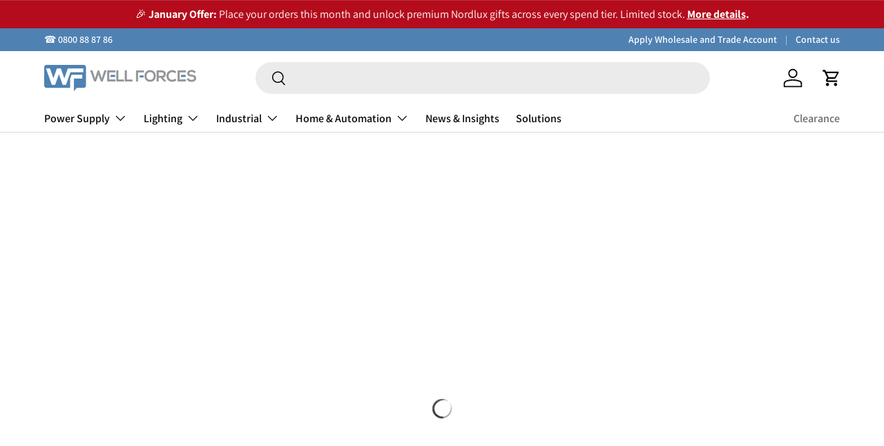

--- FILE ---
content_type: text/html; charset=utf-8
request_url: https://wellforces.co.nz/collections/48v-constant-voltage
body_size: 66161
content:
<!doctype html>
<html class="no-js" lang="en" dir="ltr">
  <head>
    <script
      src="https://code.jquery.com/jquery-3.7.1.slim.min.js"
      integrity="sha256-kmHvs0B+OpCW5GVHUNjv9rOmY0IvSIRcf7zGUDTDQM8="
      crossorigin="anonymous"
    ></script><meta charset="utf-8">
<meta name="viewport" content="width=device-width,initial-scale=1">
<title>48V Constant Voltage &ndash; Wellforces Ltd. </title>



<link rel="preconnect" href="https://cdn.shopify.com" crossorigin>
<link rel="preconnect" href="https://fonts.shopify.com" crossorigin><link rel="canonical" href="https://wellforces.co.nz/collections/48v-constant-voltage"><link rel="icon" href="//wellforces.co.nz/cdn/shop/files/favicon.png?crop=center&height=48&v=1691164177&width=48" type="image/png"><meta property="og:site_name" content="Wellforces Ltd.">
<meta property="og:url" content="https://wellforces.co.nz/collections/48v-constant-voltage">
<meta property="og:title" content="48V Constant Voltage">
<meta property="og:type" content="product.group">
<meta property="og:description" content="As a one-stop-shop solution, Wellforces Ltd. offers AC-DC power supply, LED drivers and controllers, and many more electrical power supply products in NZ."><meta property="og:image" content="http://wellforces.co.nz/cdn/shop/collections/LED_Driver_48V_Constant_Voltage.jpg?crop=center&height=1200&v=1717989965&width=1200">
  <meta property="og:image:secure_url" content="https://wellforces.co.nz/cdn/shop/collections/LED_Driver_48V_Constant_Voltage.jpg?crop=center&height=1200&v=1717989965&width=1200">
  <meta property="og:image:width" content="2000">
  <meta property="og:image:height" content="2000"><meta name="twitter:card" content="summary_large_image">
<meta name="twitter:title" content="48V Constant Voltage">
<meta name="twitter:description" content="As a one-stop-shop solution, Wellforces Ltd. offers AC-DC power supply, LED drivers and controllers, and many more electrical power supply products in NZ.">
<style data-shopify>
@font-face {
  font-family: Assistant;
  font-weight: 400;
  font-style: normal;
  font-display: swap;
  src: url("//wellforces.co.nz/cdn/fonts/assistant/assistant_n4.9120912a469cad1cc292572851508ca49d12e768.woff2") format("woff2"),
       url("//wellforces.co.nz/cdn/fonts/assistant/assistant_n4.6e9875ce64e0fefcd3f4446b7ec9036b3ddd2985.woff") format("woff");
}
@font-face {
  font-family: Assistant;
  font-weight: 700;
  font-style: normal;
  font-display: swap;
  src: url("//wellforces.co.nz/cdn/fonts/assistant/assistant_n7.bf44452348ec8b8efa3aa3068825305886b1c83c.woff2") format("woff2"),
       url("//wellforces.co.nz/cdn/fonts/assistant/assistant_n7.0c887fee83f6b3bda822f1150b912c72da0f7b64.woff") format("woff");
}
@font-face {
  font-family: Assistant;
  font-weight: 600;
  font-style: normal;
  font-display: swap;
  src: url("//wellforces.co.nz/cdn/fonts/assistant/assistant_n6.b2cbcfa81550fc99b5d970d0ef582eebcbac24e0.woff2") format("woff2"),
       url("//wellforces.co.nz/cdn/fonts/assistant/assistant_n6.5dced1e1f897f561a8304b6ef1c533d81fd1c6e0.woff") format("woff");
}
@font-face {
  font-family: Assistant;
  font-weight: 600;
  font-style: normal;
  font-display: swap;
  src: url("//wellforces.co.nz/cdn/fonts/assistant/assistant_n6.b2cbcfa81550fc99b5d970d0ef582eebcbac24e0.woff2") format("woff2"),
       url("//wellforces.co.nz/cdn/fonts/assistant/assistant_n6.5dced1e1f897f561a8304b6ef1c533d81fd1c6e0.woff") format("woff");
}
:root {
        --bg-color: 255 255 255 / 1.0;
        --bg-color-og: 255 255 255 / 1.0;
        --heading-color: 42 43 42;
        --text-color: 42 43 42;
        --text-color-og: 42 43 42;
        --scrollbar-color: 42 43 42;
        --link-color: 42 43 42;
        --link-color-og: 42 43 42;
        --star-color: 255 159 28;--swatch-border-color-default: 212 213 212;
          --swatch-border-color-active: 149 149 149;--color-scheme-1-bg: 244 244 244 / 1.0;
        --color-scheme-1-grad: linear-gradient(180deg, rgba(244, 244, 244, 1), rgba(244, 244, 244, 1) 100%);
        --color-scheme-1-heading: 42 43 42;
        --color-scheme-1-text: 42 43 42;
        --color-scheme-1-btn-bg: 78 129 179;
        --color-scheme-1-btn-text: 255 255 255;
        --color-scheme-1-btn-bg-hover: 116 156 195;--color-scheme-2-bg: 42 43 42 / 1.0;
        --color-scheme-2-grad: linear-gradient(225deg, rgba(51, 59, 67, 0.88) 8%, rgba(41, 47, 54, 1) 56%, rgba(20, 20, 20, 1) 92%);
        --color-scheme-2-heading: 79 129 179;
        --color-scheme-2-text: 255 255 255;
        --color-scheme-2-btn-bg: 240 73 35;
        --color-scheme-2-btn-text: 255 255 255;
        --color-scheme-2-btn-bg-hover: 243 112 82;--color-scheme-3-bg: 180 12 28 / 1.0;
        --color-scheme-3-grad: ;
        --color-scheme-3-heading: 255 255 255;
        --color-scheme-3-text: 255 255 255;
        --color-scheme-3-btn-bg: 42 43 42;
        --color-scheme-3-btn-text: 255 255 255;
        --color-scheme-3-btn-bg-hover: 82 83 82;

        --drawer-bg-color: 255 255 255 / 1.0;
        --drawer-text-color: 42 43 42;

        --panel-bg-color: 244 244 244 / 1.0;
        --panel-heading-color: 42 43 42;
        --panel-text-color: 42 43 42;

        --in-stock-text-color: 44 126 63;
        --low-stock-text-color: 210 134 26;
        --very-low-stock-text-color: 180 12 28;
        --no-stock-text-color: 119 119 119;

        --error-bg-color: 252 237 238;
        --error-text-color: 180 12 28;
        --success-bg-color: 232 246 234;
        --success-text-color: 44 126 63;
        --info-bg-color: 228 237 250;
        --info-text-color: 26 102 210;

        --heading-font-family: Assistant, sans-serif;
        --heading-font-style: normal;
        --heading-font-weight: 600;
        --heading-scale-start: 4;

        --navigation-font-family: Assistant, sans-serif;
        --navigation-font-style: normal;
        --navigation-font-weight: 600;--heading-text-transform: none;
--subheading-text-transform: none;
        --body-font-family: Assistant, sans-serif;
        --body-font-style: normal;
        --body-font-weight: 400;
        --body-font-size: 16;

        --section-gap: 48;
        --heading-gap: calc(8 * var(--space-unit));--grid-column-gap: 15px;--btn-bg-color: 78 129 179;
        --btn-bg-hover-color: 116 156 195;
        --btn-text-color: 255 255 255;
        --btn-bg-color-og: 78 129 179;
        --btn-text-color-og: 255 255 255;
        --btn-alt-bg-color: 255 255 255;
        --btn-alt-bg-alpha: 1.0;
        --btn-alt-text-color: 42 43 42;
        --btn-border-width: 2px;
        --btn-padding-y: 12px;

        
        --btn-border-radius: 28px;
        

        --btn-lg-border-radius: 50%;
        --btn-icon-border-radius: 50%;
        --input-with-btn-inner-radius: var(--btn-border-radius);

        --input-bg-color: 255 255 255 / 1.0;
        --input-text-color: 42 43 42;
        --input-border-width: 2px;
        --input-border-radius: 26px;
        --textarea-border-radius: 12px;
        --input-border-radius: 28px;
        --input-lg-border-radius: 34px;
        --input-bg-color-diff-3: #f7f7f7;
        --input-bg-color-diff-6: #f0f0f0;

        --modal-border-radius: 16px;
        --modal-overlay-color: 0 0 0;
        --modal-overlay-opacity: 0.4;
        --drawer-border-radius: 16px;
        --overlay-border-radius: 0px;--custom-label-bg-color: 13 44 84;
        --custom-label-text-color: 255 255 255;--sale-label-bg-color: 170 17 85;
        --sale-label-text-color: 255 255 255;--new-label-bg-color: 127 184 0;
        --new-label-text-color: 255 255 255;--preorder-label-bg-color: 0 166 237;
        --preorder-label-text-color: 255 255 255;

        --page-width: 1260px;
        --gutter-sm: 20px;
        --gutter-md: 32px;
        --gutter-lg: 64px;

        --payment-terms-bg-color: #ffffff;

        --coll-card-bg-color: #F9F9F9;
        --coll-card-border-color: #f2f2f2;--card-bg-color: #ffffff;
        --card-text-color: 38 38 43;
        --card-border-color: #f2f2f2;--blend-bg-color: #f4f4f4;

        --reading-width: 48em;
      }

      @media (max-width: 769px) {
        :root {
          --reading-width: 36em;
        }
      }</style>

    <link rel="stylesheet" href="//wellforces.co.nz/cdn/shop/t/73/assets/main.css?v=90101761409970813041738902417"><link rel="stylesheet" href="//wellforces.co.nz/cdn/shop/t/73/assets/logged_out_price.css?v=139493804543833259011738902416"><script src="//wellforces.co.nz/cdn/shop/t/73/assets/main.js?v=165699197727640670411738902416" defer="defer"></script><link
        rel="preload"
        href="//wellforces.co.nz/cdn/fonts/assistant/assistant_n4.9120912a469cad1cc292572851508ca49d12e768.woff2"
        as="font"
        type="font/woff2"
        crossorigin
        fetchpriority="high"
      ><link
        rel="preload"
        href="//wellforces.co.nz/cdn/fonts/assistant/assistant_n6.b2cbcfa81550fc99b5d970d0ef582eebcbac24e0.woff2"
        as="font"
        type="font/woff2"
        crossorigin
        fetchpriority="high"
      ><script>
  const boostSDAssetFileURL = "\/\/wellforces.co.nz\/cdn\/shop\/t\/73\/assets\/boost_sd_assets_file_url.gif?v=18809";
  window.boostSDAssetFileURL = boostSDAssetFileURL;

  if (window.boostSDAppConfig) {
    window.boostSDAppConfig.generalSettings.custom_js_asset_url = "//wellforces.co.nz/cdn/shop/t/73/assets/boost-sd-custom.js?v=136224907245451888081740114777";
    window.boostSDAppConfig.generalSettings.custom_css_asset_url = "//wellforces.co.nz/cdn/shop/t/73/assets/boost-sd-custom.css?v=135209010084297616851739938117";
  }

  
  window.addEventListener('DOMContentLoaded', async () => {
    
    
      
        window.boostSDFallback = {
          productPerPage: 24,
          products: [{"id":8423862665515,"title":"Mean Well LPV-60-48 Power Supply 60W 48V","handle":"mean-well-lpv-60-48-power-supply-60w-48v","description":"\u003ch2\u003e\n\u003cem\u003e\u003c\/em\u003e Features\u003c\/h2\u003e\n\u003ctable class=\"\" pure-table width=\"\"\u003e\n\u003ctbody\u003e\n\u003ctr class=\"\" pure-table-odd\u003e\n\u003ctd\u003e90~264VAC input\u003c\/td\u003e\n\u003c\/tr\u003e\n\u003ctr\u003e\n\u003ctd\u003eFully encapsulated with IP67 level\u003c\/td\u003e\n\u003c\/tr\u003e\n\u003ctr class=\"\" pure-table-odd\u003e\n\u003ctd\u003eProtections: Short circuit \/ Overload \/ Over voltage\u003c\/td\u003e\n\u003c\/tr\u003e\n\u003ctr\u003e\n\u003ctd\u003eConstant voltage design (C.V. mode)\u003c\/td\u003e\n\u003c\/tr\u003e\n\u003ctr class=\"\" pure-table-odd\u003e\n\u003ctd\u003eClass 2 power unit \/ Pass LPS\u003c\/td\u003e\n\u003c\/tr\u003e\n\u003ctr\u003e\n\u003ctd\u003eIsolation class II, no F.G.\u003c\/td\u003e\n\u003c\/tr\u003e\n\u003ctr class=\"\" pure-table-odd\u003e\n\u003ctd\u003eWithstand 300VAC surge input for 5 seconds\u003c\/td\u003e\n\u003c\/tr\u003e\n\u003ctr\u003e\n\u003ctd\u003eCooling by free air convection\u003c\/td\u003e\n\u003c\/tr\u003e\n\u003ctr class=\"\" pure-table-odd\u003e\n\u003ctd\u003e100% full load burn-in test\u003c\/td\u003e\n\u003c\/tr\u003e\n\u003ctr\u003e\n\u003ctd\u003eLow cost, high reliability\u003c\/td\u003e\n\u003c\/tr\u003e\n\u003ctr class=\"\" pure-table-odd\u003e\n\u003ctd\u003eSuitable for LED-based decorative\/architectural lighting, LED stage and theater lighting, and LED electronic displays\u003c\/td\u003e\n\u003c\/tr\u003e\n\u003ctr\u003e\n\u003ctd\u003e2 years warranty\u003c\/td\u003e\n\u003c\/tr\u003e\n\u003c\/tbody\u003e\n\u003c\/table\u003e\n\u003cbr\u003e\u003cbr\u003e\n\u003ch2\u003e\n\u003cem\u003e\u003c\/em\u003e General Specification\u003c\/h2\u003e\n\u003ctable class=\"\" pure-table width=\"\"\u003e\n\u003ctbody\u003e\n\u003ctr class=\"\" pure-table-odd\u003e\n\u003ctd\u003e\u003cstrong\u003eAC input voltage range\u003c\/strong\u003e\u003c\/td\u003e\n\u003ctd\u003e90~264VAC; 127~370VDC\u003c\/td\u003e\n\u003c\/tr\u003e\n\u003ctr\u003e\n\u003ctd\u003e\u003cstrong\u003eAC inrush current\u003c\/strong\u003e\u003c\/td\u003e\n\u003ctd\u003eCold start, 60A at 230VAC\u003c\/td\u003e\n\u003c\/tr\u003e\n\u003ctr class=\"\" pure-table-odd\u003e\n\u003ctd\u003e\u003cstrong\u003eOverload protection\u003c\/strong\u003e\u003c\/td\u003e\n\u003ctd\u003e110%~150% hiccup mode, auto-recovery\u003c\/td\u003e\n\u003c\/tr\u003e\n\u003ctr\u003e\n\u003ctd\u003e\u003cstrong\u003eOver voltage protection\u003c\/strong\u003e\u003c\/td\u003e\n\u003ctd\u003e115%~135% rated output voltage\u003c\/td\u003e\n\u003c\/tr\u003e\n\u003ctr class=\"\" pure-table-odd\u003e\n\u003ctd\u003e\u003cstrong\u003eWithstand voltage\u003c\/strong\u003e\u003c\/td\u003e\n\u003ctd\u003eI\/P-O\/P: 3kVAC\u003c\/td\u003e\n\u003c\/tr\u003e\n\u003ctr\u003e\n\u003ctd\u003e\u003cstrong\u003eWorking temperature\u003c\/strong\u003e\u003c\/td\u003e\n\u003ctd\u003e-30~+70°C\u003cbr\u003e\n\u003c\/td\u003e\n\u003c\/tr\u003e\n\u003ctr class=\"\" pure-table-odd\u003e\n\u003ctd\u003e\u003cstrong\u003eVibration\u003c\/strong\u003e\u003c\/td\u003e\n\u003ctd\u003e10~500Hz, 2G 10 minutes \/1 cycle, period for 60 minutes each along X, Y, Z axes\u003c\/td\u003e\n\u003c\/tr\u003e\n\u003ctr\u003e\n\u003ctd\u003e\u003cstrong\u003eSafety standards\u003c\/strong\u003e\u003c\/td\u003e\n\u003ctd\u003eUL879 (except for LPV-60-5), UL1310 (except for LPV-60-5) approved\u003c\/td\u003e\n\u003c\/tr\u003e\n\u003ctr class=\"\" pure-table-odd\u003e\n\u003ctd\u003e\u003cstrong\u003eEMC standards\u003c\/strong\u003e\u003c\/td\u003e\n\u003ctd\u003eEN55022 class B, EN61000-3-2 class A, EN61000-3-3, EN61000-4-2,3,4,5,6,8,11\u003c\/td\u003e\n\u003c\/tr\u003e\n\u003ctr\u003e\n\u003ctd\u003e\u003cstrong\u003eConnection Input\u003c\/strong\u003e\u003c\/td\u003e\n\u003ctd\u003eUL rated, 18AWGx2C (60cm)\u003c\/td\u003e\n\u003c\/tr\u003e\n\u003ctr class=\"\" pure-table-odd\u003e\n\u003ctd\u003e\u003cstrong\u003eConnection Output\u003c\/strong\u003e\u003c\/td\u003e\n\u003ctd\u003eUL rated, 16AWGx2C (60cm)\u003c\/td\u003e\n\u003c\/tr\u003e\n\u003ctr\u003e\n\u003ctd\u003e\u003cstrong\u003eDimension (LxWxH)(mm)\u003c\/strong\u003e\u003c\/td\u003e\n\u003ctd\u003e162.5x 42.5x 32\u003c\/td\u003e\n\u003c\/tr\u003e\n\u003c\/tbody\u003e\n\u003c\/table\u003e","published_at":"2023-07-01T04:45:43+12:00","created_at":"2023-07-01T04:45:43+12:00","vendor":"Mean Well","type":"Constant Voltage LED Driver","tags":["Brand: Mean Well","Dimming Control: None","family: psu_led_cv","Height: 3.2","Input: 90V~264V","Length: 16.25","Maximum Temperature: 70","Minimum Temperature: -30","No. of Output: 1","Operation Mode: Constant Voltage","Output Voltage: 48","Power Rating: 60","Rated Current: 1.25","Series: LP Series","Standards Met: CB","Standards Met: CE","Standards Met: EAC","Standards Met: UL","Unit of Measure: item","Warranty Period: 2","Waterproof: IP67","Weight: 0.4","Width: 4.25"],"price":5060,"price_min":5060,"price_max":5060,"available":true,"price_varies":false,"compare_at_price":null,"compare_at_price_min":0,"compare_at_price_max":0,"compare_at_price_varies":false,"variants":[{"id":45636215898411,"title":"60W 48V","option1":"60W 48V","option2":"Default Title","option3":null,"sku":"LPV-60-48","requires_shipping":true,"taxable":true,"featured_image":null,"available":true,"name":"Mean Well LPV-60-48 Power Supply 60W 48V - 60W 48V","public_title":"60W 48V","options":["60W 48V","Default Title"],"price":5060,"weight":400,"compare_at_price":null,"inventory_management":"shopify","barcode":"650311549431","requires_selling_plan":false,"selling_plan_allocations":[],"quantity_rule":{"min":1,"max":null,"increment":1}}],"images":["\/\/wellforces.co.nz\/cdn\/shop\/files\/1aa3d0e992748dca44afba03d24b8e064ee7efbc_LPV_60_48_1.jpg?v=1760591086","\/\/wellforces.co.nz\/cdn\/shop\/files\/aa9425dab6abba86bae05c9e3304fb245ae4dd9d_LPV_60_48_3.jpg?v=1760591086","\/\/wellforces.co.nz\/cdn\/shop\/files\/e92298c15109f0d0183129a1f1b686361fd3dc8d_LPV_60_48_4.jpg?v=1760591086","\/\/wellforces.co.nz\/cdn\/shop\/files\/f86fbaee38031092892bdf7baa09a8f288889922_LPV_60_48_5.jpg?v=1760591087"],"featured_image":"\/\/wellforces.co.nz\/cdn\/shop\/files\/1aa3d0e992748dca44afba03d24b8e064ee7efbc_LPV_60_48_1.jpg?v=1760591086","options":["Model"],"media":[{"alt":"Mean Well LPV-60-48 Power Supply 60W 48V","id":53016240652654,"position":1,"preview_image":{"aspect_ratio":1.0,"height":2048,"width":2048,"src":"\/\/wellforces.co.nz\/cdn\/shop\/files\/1aa3d0e992748dca44afba03d24b8e064ee7efbc_LPV_60_48_1.jpg?v=1760591086"},"aspect_ratio":1.0,"height":2048,"media_type":"image","src":"\/\/wellforces.co.nz\/cdn\/shop\/files\/1aa3d0e992748dca44afba03d24b8e064ee7efbc_LPV_60_48_1.jpg?v=1760591086","width":2048},{"alt":"Mean Well LPV-60-48 Power Supply 60W 48V - PHOTO 1","id":53016240685422,"position":2,"preview_image":{"aspect_ratio":1.0,"height":2048,"width":2048,"src":"\/\/wellforces.co.nz\/cdn\/shop\/files\/aa9425dab6abba86bae05c9e3304fb245ae4dd9d_LPV_60_48_3.jpg?v=1760591086"},"aspect_ratio":1.0,"height":2048,"media_type":"image","src":"\/\/wellforces.co.nz\/cdn\/shop\/files\/aa9425dab6abba86bae05c9e3304fb245ae4dd9d_LPV_60_48_3.jpg?v=1760591086","width":2048},{"alt":"Mean Well LPV-60-48 Power Supply 60W 48V - PHOTO 2","id":53016240718190,"position":3,"preview_image":{"aspect_ratio":1.0,"height":2048,"width":2048,"src":"\/\/wellforces.co.nz\/cdn\/shop\/files\/e92298c15109f0d0183129a1f1b686361fd3dc8d_LPV_60_48_4.jpg?v=1760591086"},"aspect_ratio":1.0,"height":2048,"media_type":"image","src":"\/\/wellforces.co.nz\/cdn\/shop\/files\/e92298c15109f0d0183129a1f1b686361fd3dc8d_LPV_60_48_4.jpg?v=1760591086","width":2048},{"alt":"Mean Well LPV-60-48 Power Supply 60W 48V - PHOTO 3","id":53016240750958,"position":4,"preview_image":{"aspect_ratio":1.0,"height":2048,"width":2048,"src":"\/\/wellforces.co.nz\/cdn\/shop\/files\/f86fbaee38031092892bdf7baa09a8f288889922_LPV_60_48_5.jpg?v=1760591087"},"aspect_ratio":1.0,"height":2048,"media_type":"image","src":"\/\/wellforces.co.nz\/cdn\/shop\/files\/f86fbaee38031092892bdf7baa09a8f288889922_LPV_60_48_5.jpg?v=1760591087","width":2048}],"requires_selling_plan":false,"selling_plan_groups":[],"content":"\u003ch2\u003e\n\u003cem\u003e\u003c\/em\u003e Features\u003c\/h2\u003e\n\u003ctable class=\"\" pure-table width=\"\"\u003e\n\u003ctbody\u003e\n\u003ctr class=\"\" pure-table-odd\u003e\n\u003ctd\u003e90~264VAC input\u003c\/td\u003e\n\u003c\/tr\u003e\n\u003ctr\u003e\n\u003ctd\u003eFully encapsulated with IP67 level\u003c\/td\u003e\n\u003c\/tr\u003e\n\u003ctr class=\"\" pure-table-odd\u003e\n\u003ctd\u003eProtections: Short circuit \/ Overload \/ Over voltage\u003c\/td\u003e\n\u003c\/tr\u003e\n\u003ctr\u003e\n\u003ctd\u003eConstant voltage design (C.V. mode)\u003c\/td\u003e\n\u003c\/tr\u003e\n\u003ctr class=\"\" pure-table-odd\u003e\n\u003ctd\u003eClass 2 power unit \/ Pass LPS\u003c\/td\u003e\n\u003c\/tr\u003e\n\u003ctr\u003e\n\u003ctd\u003eIsolation class II, no F.G.\u003c\/td\u003e\n\u003c\/tr\u003e\n\u003ctr class=\"\" pure-table-odd\u003e\n\u003ctd\u003eWithstand 300VAC surge input for 5 seconds\u003c\/td\u003e\n\u003c\/tr\u003e\n\u003ctr\u003e\n\u003ctd\u003eCooling by free air convection\u003c\/td\u003e\n\u003c\/tr\u003e\n\u003ctr class=\"\" pure-table-odd\u003e\n\u003ctd\u003e100% full load burn-in test\u003c\/td\u003e\n\u003c\/tr\u003e\n\u003ctr\u003e\n\u003ctd\u003eLow cost, high reliability\u003c\/td\u003e\n\u003c\/tr\u003e\n\u003ctr class=\"\" pure-table-odd\u003e\n\u003ctd\u003eSuitable for LED-based decorative\/architectural lighting, LED stage and theater lighting, and LED electronic displays\u003c\/td\u003e\n\u003c\/tr\u003e\n\u003ctr\u003e\n\u003ctd\u003e2 years warranty\u003c\/td\u003e\n\u003c\/tr\u003e\n\u003c\/tbody\u003e\n\u003c\/table\u003e\n\u003cbr\u003e\u003cbr\u003e\n\u003ch2\u003e\n\u003cem\u003e\u003c\/em\u003e General Specification\u003c\/h2\u003e\n\u003ctable class=\"\" pure-table width=\"\"\u003e\n\u003ctbody\u003e\n\u003ctr class=\"\" pure-table-odd\u003e\n\u003ctd\u003e\u003cstrong\u003eAC input voltage range\u003c\/strong\u003e\u003c\/td\u003e\n\u003ctd\u003e90~264VAC; 127~370VDC\u003c\/td\u003e\n\u003c\/tr\u003e\n\u003ctr\u003e\n\u003ctd\u003e\u003cstrong\u003eAC inrush current\u003c\/strong\u003e\u003c\/td\u003e\n\u003ctd\u003eCold start, 60A at 230VAC\u003c\/td\u003e\n\u003c\/tr\u003e\n\u003ctr class=\"\" pure-table-odd\u003e\n\u003ctd\u003e\u003cstrong\u003eOverload protection\u003c\/strong\u003e\u003c\/td\u003e\n\u003ctd\u003e110%~150% hiccup mode, auto-recovery\u003c\/td\u003e\n\u003c\/tr\u003e\n\u003ctr\u003e\n\u003ctd\u003e\u003cstrong\u003eOver voltage protection\u003c\/strong\u003e\u003c\/td\u003e\n\u003ctd\u003e115%~135% rated output voltage\u003c\/td\u003e\n\u003c\/tr\u003e\n\u003ctr class=\"\" pure-table-odd\u003e\n\u003ctd\u003e\u003cstrong\u003eWithstand voltage\u003c\/strong\u003e\u003c\/td\u003e\n\u003ctd\u003eI\/P-O\/P: 3kVAC\u003c\/td\u003e\n\u003c\/tr\u003e\n\u003ctr\u003e\n\u003ctd\u003e\u003cstrong\u003eWorking temperature\u003c\/strong\u003e\u003c\/td\u003e\n\u003ctd\u003e-30~+70°C\u003cbr\u003e\n\u003c\/td\u003e\n\u003c\/tr\u003e\n\u003ctr class=\"\" pure-table-odd\u003e\n\u003ctd\u003e\u003cstrong\u003eVibration\u003c\/strong\u003e\u003c\/td\u003e\n\u003ctd\u003e10~500Hz, 2G 10 minutes \/1 cycle, period for 60 minutes each along X, Y, Z axes\u003c\/td\u003e\n\u003c\/tr\u003e\n\u003ctr\u003e\n\u003ctd\u003e\u003cstrong\u003eSafety standards\u003c\/strong\u003e\u003c\/td\u003e\n\u003ctd\u003eUL879 (except for LPV-60-5), UL1310 (except for LPV-60-5) approved\u003c\/td\u003e\n\u003c\/tr\u003e\n\u003ctr class=\"\" pure-table-odd\u003e\n\u003ctd\u003e\u003cstrong\u003eEMC standards\u003c\/strong\u003e\u003c\/td\u003e\n\u003ctd\u003eEN55022 class B, EN61000-3-2 class A, EN61000-3-3, EN61000-4-2,3,4,5,6,8,11\u003c\/td\u003e\n\u003c\/tr\u003e\n\u003ctr\u003e\n\u003ctd\u003e\u003cstrong\u003eConnection Input\u003c\/strong\u003e\u003c\/td\u003e\n\u003ctd\u003eUL rated, 18AWGx2C (60cm)\u003c\/td\u003e\n\u003c\/tr\u003e\n\u003ctr class=\"\" pure-table-odd\u003e\n\u003ctd\u003e\u003cstrong\u003eConnection Output\u003c\/strong\u003e\u003c\/td\u003e\n\u003ctd\u003eUL rated, 16AWGx2C (60cm)\u003c\/td\u003e\n\u003c\/tr\u003e\n\u003ctr\u003e\n\u003ctd\u003e\u003cstrong\u003eDimension (LxWxH)(mm)\u003c\/strong\u003e\u003c\/td\u003e\n\u003ctd\u003e162.5x 42.5x 32\u003c\/td\u003e\n\u003c\/tr\u003e\n\u003c\/tbody\u003e\n\u003c\/table\u003e"},{"id":8423858471211,"title":"Mean Well LPV-150-48 Power Supply 150W 48V","handle":"mean-well-lpv-150-48-power-supply-150w-48v","description":"\u003ch2\u003e\n\u003cem\u003e\u003c\/em\u003e Features\u003c\/h2\u003e\n\u003ctable class=\"\" pure-table width=\"\"\u003e\n\u003ctbody\u003e\n\u003ctr class=\"\" pure-table-odd\u003e\n\u003ctd\u003e180~305VAC input only\u003c\/td\u003e\n\u003c\/tr\u003e\n\u003ctr\u003e\n\u003ctd\u003eFully encapsulated with IP67 level\u003c\/td\u003e\n\u003c\/tr\u003e\n\u003ctr class=\"\" pure-table-odd\u003e\n\u003ctd\u003eProtections: Short circuit \/ Overload \/ Over voltage \/ Over temperature\u003c\/td\u003e\n\u003c\/tr\u003e\n\u003ctr\u003e\n\u003ctd\u003eConstant voltage design (C.V. mode)\u003c\/td\u003e\n\u003c\/tr\u003e\n\u003ctr class=\"\" pure-table-odd\u003e\n\u003ctd\u003eClass 2 power unit\u003c\/td\u003e\n\u003c\/tr\u003e\n\u003ctr\u003e\n\u003ctd\u003eIsolation class II, no F.G.\u003c\/td\u003e\n\u003c\/tr\u003e\n\u003ctr class=\"\" pure-table-odd\u003e\n\u003ctd\u003eWithstand 300VAC surge input for 5 seconds\u003c\/td\u003e\n\u003c\/tr\u003e\n\u003ctr\u003e\n\u003ctd\u003eCooling by free air convection\u003c\/td\u003e\n\u003c\/tr\u003e\n\u003ctr class=\"\" pure-table-odd\u003e\n\u003ctd\u003e100% full load burn-in test\u003c\/td\u003e\n\u003c\/tr\u003e\n\u003ctr\u003e\n\u003ctd\u003eLow cost, high reliability\u003c\/td\u003e\n\u003c\/tr\u003e\n\u003ctr class=\"\" pure-table-odd\u003e\n\u003ctd\u003eSuitable for LED-based decorative\/architectural lighting, LED stage and theater lighting, and LED electronic displays\u003c\/td\u003e\n\u003c\/tr\u003e\n\u003ctr\u003e\n\u003ctd\u003e2 years warranty\u003c\/td\u003e\n\u003c\/tr\u003e\n\u003c\/tbody\u003e\n\u003c\/table\u003e\n\u003cbr\u003e\u003cbr\u003e\n\u003ch2\u003e\n\u003cem\u003e\u003c\/em\u003e General Specification\u003c\/h2\u003e\n\u003ctable class=\"\" pure-table width=\"\"\u003e\n\u003ctbody\u003e\n\u003ctr class=\"\" pure-table-odd\u003e\n\u003ctd\u003e\u003cstrong\u003eAC input voltage range\u003c\/strong\u003e\u003c\/td\u003e\n\u003ctd\u003e180~305VAC; 254~431VDC\u003c\/td\u003e\n\u003c\/tr\u003e\n\u003ctr\u003e\n\u003ctd\u003e\u003cstrong\u003eAC inrush current\u003c\/strong\u003e\u003c\/td\u003e\n\u003ctd\u003eCold start, 60A at 230VAC\u003c\/td\u003e\n\u003c\/tr\u003e\n\u003ctr class=\"\" pure-table-odd\u003e\n\u003ctd\u003e\u003cstrong\u003eOverload protection\u003c\/strong\u003e\u003c\/td\u003e\n\u003ctd\u003e110%~150% hiccup mode, auto-recovery\u003c\/td\u003e\n\u003c\/tr\u003e\n\u003ctr\u003e\n\u003ctd\u003e\u003cstrong\u003eOver voltage protection\u003c\/strong\u003e\u003c\/td\u003e\n\u003ctd\u003e115%~135% rated output voltage\u003c\/td\u003e\n\u003c\/tr\u003e\n\u003ctr class=\"\" pure-table-odd\u003e\n\u003ctd\u003e\u003cstrong\u003eWithstand voltage\u003c\/strong\u003e\u003c\/td\u003e\n\u003ctd\u003eI\/P-O\/P: 3kVAC\u003c\/td\u003e\n\u003c\/tr\u003e\n\u003ctr\u003e\n\u003ctd\u003e\u003cstrong\u003eWorking temperature\u003c\/strong\u003e\u003c\/td\u003e\n\u003ctd\u003e-25~+70°C (refer to output derating curve)\u003cbr\u003e\n\u003c\/td\u003e\n\u003c\/tr\u003e\n\u003ctr class=\"\" pure-table-odd\u003e\n\u003ctd\u003e\u003cstrong\u003eVibration\u003c\/strong\u003e\u003c\/td\u003e\n\u003ctd\u003e10~500Hz, 2G 10 minutes \/1 cycle, period for 60 minutes each along X, Y, Z axes\u003c\/td\u003e\n\u003c\/tr\u003e\n\u003ctr\u003e\n\u003ctd\u003e\u003cstrong\u003eSafety standards\u003c\/strong\u003e\u003c\/td\u003e\n\u003ctd\u003eDesign refer to IEC60950-1\u003c\/td\u003e\n\u003c\/tr\u003e\n\u003ctr class=\"\" pure-table-odd\u003e\n\u003ctd\u003e\u003cstrong\u003eEMC standards\u003c\/strong\u003e\u003c\/td\u003e\n\u003ctd\u003eEN55022 class B, EN61000-3-2 class A, EN61000-3-3, EN61000-4-2,3,4,5,6,8,11\u003c\/td\u003e\n\u003c\/tr\u003e\n\u003ctr\u003e\n\u003ctd\u003e\u003cstrong\u003eConnection Input\u003c\/strong\u003e\u003c\/td\u003e\n\u003ctd\u003eUL rated, SJTW 18AWGx2C (30cm)\u003c\/td\u003e\n\u003c\/tr\u003e\n\u003ctr class=\"\" pure-table-odd\u003e\n\u003ctd\u003e\u003cstrong\u003eConnection Output\u003c\/strong\u003e\u003c\/td\u003e\n\u003ctd\u003eUL rated, SJTW 14AWGx2C (30cm)\u003c\/td\u003e\n\u003c\/tr\u003e\n\u003ctr\u003e\n\u003ctd\u003e\u003cstrong\u003eDimension (LxWxH)(mm)\u003c\/strong\u003e\u003c\/td\u003e\n\u003ctd\u003e191x 63x 37.5\u003c\/td\u003e\n\u003c\/tr\u003e\n\u003c\/tbody\u003e\n\u003c\/table\u003e","published_at":"2023-07-01T04:38:33+12:00","created_at":"2023-07-01T04:38:33+12:00","vendor":"Mean Well","type":"Constant Voltage LED Driver","tags":["Brand: Mean Well","Dimming Control: None","family: psu_led_cv","Height: 3.75","Input: 180V~305V","Length: 19.1","Maximum Temperature: 65","Minimum Temperature: -25","No. of Output: 1","Operation Mode: Constant Voltage","Output Voltage: 48","Power Rating: 153.6","Rated Current: 3.2","Series: LP Series","Standards Met: CE","Standards Met: EAC","Standards Met: FCC","Standards Met: UL","Unit of Measure: item","Warranty Period: 2","Waterproof: IP67","Weight: 0.79","Width: 6.3"],"price":11196,"price_min":11196,"price_max":11196,"available":true,"price_varies":false,"compare_at_price":null,"compare_at_price_min":0,"compare_at_price_max":0,"compare_at_price_varies":false,"variants":[{"id":45636182966571,"title":"150W 48V","option1":"150W 48V","option2":"Default Title","option3":null,"sku":"LPV-150-48","requires_shipping":true,"taxable":true,"featured_image":null,"available":true,"name":"Mean Well LPV-150-48 Power Supply 150W 48V - 150W 48V","public_title":"150W 48V","options":["150W 48V","Default Title"],"price":11196,"weight":790,"compare_at_price":null,"inventory_management":"shopify","barcode":"650311549295","requires_selling_plan":false,"selling_plan_allocations":[],"quantity_rule":{"min":1,"max":null,"increment":1}}],"images":["\/\/wellforces.co.nz\/cdn\/shop\/files\/61735ae205d9886e826bc06938e54893d13b6fa4_LPV_150_48_1.jpg?v=1760590935","\/\/wellforces.co.nz\/cdn\/shop\/files\/8cbd7b18366de8a6ae33931f65f74235a28b3a63_LPV_150_48_3.jpg?v=1760590935","\/\/wellforces.co.nz\/cdn\/shop\/files\/65d947fae6005270dc8fe2596c0a94c32996e5de_LPV_150_48_4.jpg?v=1760590935","\/\/wellforces.co.nz\/cdn\/shop\/files\/5c533b5bf6175808bf3e7dce013589f61e48efa5_LPV_150_48_5.jpg?v=1760590935"],"featured_image":"\/\/wellforces.co.nz\/cdn\/shop\/files\/61735ae205d9886e826bc06938e54893d13b6fa4_LPV_150_48_1.jpg?v=1760590935","options":["Model"],"media":[{"alt":"Mean Well LPV-150-48 Power Supply 150W 48V","id":53016232526190,"position":1,"preview_image":{"aspect_ratio":1.0,"height":2048,"width":2048,"src":"\/\/wellforces.co.nz\/cdn\/shop\/files\/61735ae205d9886e826bc06938e54893d13b6fa4_LPV_150_48_1.jpg?v=1760590935"},"aspect_ratio":1.0,"height":2048,"media_type":"image","src":"\/\/wellforces.co.nz\/cdn\/shop\/files\/61735ae205d9886e826bc06938e54893d13b6fa4_LPV_150_48_1.jpg?v=1760590935","width":2048},{"alt":"Mean Well LPV-150-48 Power Supply 150W 48V - PHOTO 1","id":53016232558958,"position":2,"preview_image":{"aspect_ratio":1.0,"height":2048,"width":2048,"src":"\/\/wellforces.co.nz\/cdn\/shop\/files\/8cbd7b18366de8a6ae33931f65f74235a28b3a63_LPV_150_48_3.jpg?v=1760590935"},"aspect_ratio":1.0,"height":2048,"media_type":"image","src":"\/\/wellforces.co.nz\/cdn\/shop\/files\/8cbd7b18366de8a6ae33931f65f74235a28b3a63_LPV_150_48_3.jpg?v=1760590935","width":2048},{"alt":"Mean Well LPV-150-48 Power Supply 150W 48V - PHOTO 2","id":53016232591726,"position":3,"preview_image":{"aspect_ratio":1.0,"height":2048,"width":2048,"src":"\/\/wellforces.co.nz\/cdn\/shop\/files\/65d947fae6005270dc8fe2596c0a94c32996e5de_LPV_150_48_4.jpg?v=1760590935"},"aspect_ratio":1.0,"height":2048,"media_type":"image","src":"\/\/wellforces.co.nz\/cdn\/shop\/files\/65d947fae6005270dc8fe2596c0a94c32996e5de_LPV_150_48_4.jpg?v=1760590935","width":2048},{"alt":"Mean Well LPV-150-48 Power Supply 150W 48V - PHOTO 3","id":53016232624494,"position":4,"preview_image":{"aspect_ratio":1.0,"height":2048,"width":2048,"src":"\/\/wellforces.co.nz\/cdn\/shop\/files\/5c533b5bf6175808bf3e7dce013589f61e48efa5_LPV_150_48_5.jpg?v=1760590935"},"aspect_ratio":1.0,"height":2048,"media_type":"image","src":"\/\/wellforces.co.nz\/cdn\/shop\/files\/5c533b5bf6175808bf3e7dce013589f61e48efa5_LPV_150_48_5.jpg?v=1760590935","width":2048}],"requires_selling_plan":false,"selling_plan_groups":[],"content":"\u003ch2\u003e\n\u003cem\u003e\u003c\/em\u003e Features\u003c\/h2\u003e\n\u003ctable class=\"\" pure-table width=\"\"\u003e\n\u003ctbody\u003e\n\u003ctr class=\"\" pure-table-odd\u003e\n\u003ctd\u003e180~305VAC input only\u003c\/td\u003e\n\u003c\/tr\u003e\n\u003ctr\u003e\n\u003ctd\u003eFully encapsulated with IP67 level\u003c\/td\u003e\n\u003c\/tr\u003e\n\u003ctr class=\"\" pure-table-odd\u003e\n\u003ctd\u003eProtections: Short circuit \/ Overload \/ Over voltage \/ Over temperature\u003c\/td\u003e\n\u003c\/tr\u003e\n\u003ctr\u003e\n\u003ctd\u003eConstant voltage design (C.V. mode)\u003c\/td\u003e\n\u003c\/tr\u003e\n\u003ctr class=\"\" pure-table-odd\u003e\n\u003ctd\u003eClass 2 power unit\u003c\/td\u003e\n\u003c\/tr\u003e\n\u003ctr\u003e\n\u003ctd\u003eIsolation class II, no F.G.\u003c\/td\u003e\n\u003c\/tr\u003e\n\u003ctr class=\"\" pure-table-odd\u003e\n\u003ctd\u003eWithstand 300VAC surge input for 5 seconds\u003c\/td\u003e\n\u003c\/tr\u003e\n\u003ctr\u003e\n\u003ctd\u003eCooling by free air convection\u003c\/td\u003e\n\u003c\/tr\u003e\n\u003ctr class=\"\" pure-table-odd\u003e\n\u003ctd\u003e100% full load burn-in test\u003c\/td\u003e\n\u003c\/tr\u003e\n\u003ctr\u003e\n\u003ctd\u003eLow cost, high reliability\u003c\/td\u003e\n\u003c\/tr\u003e\n\u003ctr class=\"\" pure-table-odd\u003e\n\u003ctd\u003eSuitable for LED-based decorative\/architectural lighting, LED stage and theater lighting, and LED electronic displays\u003c\/td\u003e\n\u003c\/tr\u003e\n\u003ctr\u003e\n\u003ctd\u003e2 years warranty\u003c\/td\u003e\n\u003c\/tr\u003e\n\u003c\/tbody\u003e\n\u003c\/table\u003e\n\u003cbr\u003e\u003cbr\u003e\n\u003ch2\u003e\n\u003cem\u003e\u003c\/em\u003e General Specification\u003c\/h2\u003e\n\u003ctable class=\"\" pure-table width=\"\"\u003e\n\u003ctbody\u003e\n\u003ctr class=\"\" pure-table-odd\u003e\n\u003ctd\u003e\u003cstrong\u003eAC input voltage range\u003c\/strong\u003e\u003c\/td\u003e\n\u003ctd\u003e180~305VAC; 254~431VDC\u003c\/td\u003e\n\u003c\/tr\u003e\n\u003ctr\u003e\n\u003ctd\u003e\u003cstrong\u003eAC inrush current\u003c\/strong\u003e\u003c\/td\u003e\n\u003ctd\u003eCold start, 60A at 230VAC\u003c\/td\u003e\n\u003c\/tr\u003e\n\u003ctr class=\"\" pure-table-odd\u003e\n\u003ctd\u003e\u003cstrong\u003eOverload protection\u003c\/strong\u003e\u003c\/td\u003e\n\u003ctd\u003e110%~150% hiccup mode, auto-recovery\u003c\/td\u003e\n\u003c\/tr\u003e\n\u003ctr\u003e\n\u003ctd\u003e\u003cstrong\u003eOver voltage protection\u003c\/strong\u003e\u003c\/td\u003e\n\u003ctd\u003e115%~135% rated output voltage\u003c\/td\u003e\n\u003c\/tr\u003e\n\u003ctr class=\"\" pure-table-odd\u003e\n\u003ctd\u003e\u003cstrong\u003eWithstand voltage\u003c\/strong\u003e\u003c\/td\u003e\n\u003ctd\u003eI\/P-O\/P: 3kVAC\u003c\/td\u003e\n\u003c\/tr\u003e\n\u003ctr\u003e\n\u003ctd\u003e\u003cstrong\u003eWorking temperature\u003c\/strong\u003e\u003c\/td\u003e\n\u003ctd\u003e-25~+70°C (refer to output derating curve)\u003cbr\u003e\n\u003c\/td\u003e\n\u003c\/tr\u003e\n\u003ctr class=\"\" pure-table-odd\u003e\n\u003ctd\u003e\u003cstrong\u003eVibration\u003c\/strong\u003e\u003c\/td\u003e\n\u003ctd\u003e10~500Hz, 2G 10 minutes \/1 cycle, period for 60 minutes each along X, Y, Z axes\u003c\/td\u003e\n\u003c\/tr\u003e\n\u003ctr\u003e\n\u003ctd\u003e\u003cstrong\u003eSafety standards\u003c\/strong\u003e\u003c\/td\u003e\n\u003ctd\u003eDesign refer to IEC60950-1\u003c\/td\u003e\n\u003c\/tr\u003e\n\u003ctr class=\"\" pure-table-odd\u003e\n\u003ctd\u003e\u003cstrong\u003eEMC standards\u003c\/strong\u003e\u003c\/td\u003e\n\u003ctd\u003eEN55022 class B, EN61000-3-2 class A, EN61000-3-3, EN61000-4-2,3,4,5,6,8,11\u003c\/td\u003e\n\u003c\/tr\u003e\n\u003ctr\u003e\n\u003ctd\u003e\u003cstrong\u003eConnection Input\u003c\/strong\u003e\u003c\/td\u003e\n\u003ctd\u003eUL rated, SJTW 18AWGx2C (30cm)\u003c\/td\u003e\n\u003c\/tr\u003e\n\u003ctr class=\"\" pure-table-odd\u003e\n\u003ctd\u003e\u003cstrong\u003eConnection Output\u003c\/strong\u003e\u003c\/td\u003e\n\u003ctd\u003eUL rated, SJTW 14AWGx2C (30cm)\u003c\/td\u003e\n\u003c\/tr\u003e\n\u003ctr\u003e\n\u003ctd\u003e\u003cstrong\u003eDimension (LxWxH)(mm)\u003c\/strong\u003e\u003c\/td\u003e\n\u003ctd\u003e191x 63x 37.5\u003c\/td\u003e\n\u003c\/tr\u003e\n\u003c\/tbody\u003e\n\u003c\/table\u003e"},{"id":8423857389867,"title":"Mean Well LPV-100-48 Power Supply 100W 48V","handle":"mean-well-lpv-100-48-power-supply-100w-48v","description":"\u003ch2\u003eFeatures\u003c\/h2\u003e\n\u003ctable class=\"\" pure-table width=\"\"\u003e\n\u003ctbody\u003e\n\u003ctr class=\"\" pure-table-odd\u003e\n\u003ctd\u003e90~264VAC input\u003c\/td\u003e\n\u003c\/tr\u003e\n\u003ctr\u003e\n\u003ctd\u003eFully encapsulated with IP67 level\u003c\/td\u003e\n\u003c\/tr\u003e\n\u003ctr class=\"\" pure-table-odd\u003e\n\u003ctd\u003eProtections: Short circuit \/ Overload \/ Over voltage\u003c\/td\u003e\n\u003c\/tr\u003e\n\u003ctr\u003e\n\u003ctd\u003eConstant voltage design (C.V. mode)\u003c\/td\u003e\n\u003c\/tr\u003e\n\u003ctr class=\"\" pure-table-odd\u003e\n\u003ctd\u003eClass 2 power unit\u003c\/td\u003e\n\u003c\/tr\u003e\n\u003ctr\u003e\n\u003ctd\u003eIsolation class II, no F.G.\u003c\/td\u003e\n\u003c\/tr\u003e\n\u003ctr class=\"\" pure-table-odd\u003e\n\u003ctd\u003eWithstand 300VAC surge input for 5 seconds\u003c\/td\u003e\n\u003c\/tr\u003e\n\u003ctr\u003e\n\u003ctd\u003eCooling by free air convection\u003c\/td\u003e\n\u003c\/tr\u003e\n\u003ctr class=\"\" pure-table-odd\u003e\n\u003ctd\u003e100% full load burn-in test\u003c\/td\u003e\n\u003c\/tr\u003e\n\u003ctr\u003e\n\u003ctd\u003eLow cost, high reliability\u003c\/td\u003e\n\u003c\/tr\u003e\n\u003ctr class=\"\" pure-table-odd\u003e\n\u003ctd\u003eSuitable for LED-based decorative\/architectural lighting, LED stage and theater lighting, and LED electronic displays\u003c\/td\u003e\n\u003c\/tr\u003e\n\u003ctr\u003e\n\u003ctd\u003e2 years warranty\u003c\/td\u003e\n\u003c\/tr\u003e\n\u003c\/tbody\u003e\n\u003c\/table\u003e\n\u003cbr\u003e\u003cbr\u003e\n\u003ch2\u003e\n\u003cem\u003e\u003c\/em\u003eGeneral Specification\u003c\/h2\u003e\n\u003ctable class=\"\" pure-table width=\"\"\u003e\n\u003ctbody\u003e\n\u003ctr class=\"\" pure-table-odd\u003e\n\u003ctd\u003e\u003cstrong\u003eAC input voltage range\u003c\/strong\u003e\u003c\/td\u003e\n\u003ctd\u003e90~264VAC; 127~370VDC\u003c\/td\u003e\n\u003c\/tr\u003e\n\u003ctr\u003e\n\u003ctd\u003e\u003cstrong\u003eAC inrush current\u003c\/strong\u003e\u003c\/td\u003e\n\u003ctd\u003eCold start, 75A at 230VAC\u003c\/td\u003e\n\u003c\/tr\u003e\n\u003ctr class=\"\" pure-table-odd\u003e\n\u003ctd\u003e\u003cstrong\u003eOverload protection\u003c\/strong\u003e\u003c\/td\u003e\n\u003ctd\u003e110%~150% hiccup mode, auto-recovery\u003c\/td\u003e\n\u003c\/tr\u003e\n\u003ctr\u003e\n\u003ctd\u003e\u003cstrong\u003eOver voltage protection\u003c\/strong\u003e\u003c\/td\u003e\n\u003ctd\u003e115%~135% rated output voltage\u003c\/td\u003e\n\u003c\/tr\u003e\n\u003ctr class=\"\" pure-table-odd\u003e\n\u003ctd\u003e\u003cstrong\u003eWithstand voltage\u003c\/strong\u003e\u003c\/td\u003e\n\u003ctd\u003eI\/P-O\/P: 3kVAC\u003c\/td\u003e\n\u003c\/tr\u003e\n\u003ctr\u003e\n\u003ctd\u003e\u003cstrong\u003eWorking temperature\u003c\/strong\u003e\u003c\/td\u003e\n\u003ctd\u003e-25~+70°C (refer to output derating curve)\u003cbr\u003e\n\u003c\/td\u003e\n\u003c\/tr\u003e\n\u003ctr class=\"\" pure-table-odd\u003e\n\u003ctd\u003e\u003cstrong\u003eVibration\u003c\/strong\u003e\u003c\/td\u003e\n\u003ctd\u003e10~500Hz, 2G 10 minutes \/1 cycle, period for 60 minutes each along X, Y, Z axes\u003c\/td\u003e\n\u003c\/tr\u003e\n\u003ctr\u003e\n\u003ctd\u003e\u003cstrong\u003eSafety standards\u003c\/strong\u003e\u003c\/td\u003e\n\u003ctd\u003eDesign refer to IEC60950-1\u003c\/td\u003e\n\u003c\/tr\u003e\n\u003ctr class=\"\" pure-table-odd\u003e\n\u003ctd\u003e\u003cstrong\u003eEMC standards\u003c\/strong\u003e\u003c\/td\u003e\n\u003ctd\u003eEN55022 class B, EN61000-3-2 class A, EN61000-3-3, EN61000-4-2,3,4,5,6,8,11\u003c\/td\u003e\n\u003c\/tr\u003e\n\u003ctr\u003e\n\u003ctd\u003e\u003cstrong\u003eConnection Input\u003c\/strong\u003e\u003c\/td\u003e\n\u003ctd\u003eUL rated, 18AWGx2C (30cm)\u003c\/td\u003e\n\u003c\/tr\u003e\n\u003ctr class=\"\" pure-table-odd\u003e\n\u003ctd\u003e\u003cstrong\u003eConnection Output\u003c\/strong\u003e\u003c\/td\u003e\n\u003ctd\u003eUL rated, 14AWGx2C (30cm)\u003c\/td\u003e\n\u003c\/tr\u003e\n\u003ctr\u003e\n\u003ctd\u003e\u003cstrong\u003eDimension (LxWxH)(mm)\u003c\/strong\u003e\u003c\/td\u003e\n\u003ctd\u003e190x 52x 37\u003c\/td\u003e\n\u003c\/tr\u003e\n\u003c\/tbody\u003e\n\u003c\/table\u003e","published_at":"2023-07-01T04:35:33+12:00","created_at":"2023-07-01T04:35:33+12:00","vendor":"Mean Well","type":"Constant Voltage LED Driver","tags":["Brand: Mean Well","Dimming Control: None","family: psu_led_cv","Height: 3.7","Input: 90V~264V","Length: 19","Maximum Temperature: 70","Minimum Temperature: -25","No. of Output: 1","Operation Mode: Constant Voltage","Output Voltage: 48","Power Rating: 100.8","Rated Current: 2.1","Series: LP Series","Standards Met: CE","Standards Met: EAC","Standards Met: UL","Unit of Measure: item","Warranty Period: 2","Waterproof: IP67","Weight: 0.61","Width: 5.2"],"price":8223,"price_min":8223,"price_max":8223,"available":true,"price_varies":false,"compare_at_price":null,"compare_at_price_min":0,"compare_at_price_max":0,"compare_at_price_varies":false,"variants":[{"id":45636166517035,"title":"100W 48V","option1":"100W 48V","option2":"Default Title","option3":null,"sku":"LPV-100-48","requires_shipping":true,"taxable":true,"featured_image":null,"available":true,"name":"Mean Well LPV-100-48 Power Supply 100W 48V - 100W 48V","public_title":"100W 48V","options":["100W 48V","Default Title"],"price":8223,"weight":610,"compare_at_price":null,"inventory_management":"shopify","barcode":"650311549233","requires_selling_plan":false,"selling_plan_allocations":[],"quantity_rule":{"min":1,"max":null,"increment":1}}],"images":["\/\/wellforces.co.nz\/cdn\/shop\/files\/b2a68c916c36c06cb932519f0031ddf82c97ecd3_LPV_100_48_1.jpg?v=1760590866","\/\/wellforces.co.nz\/cdn\/shop\/files\/86485d4e3a931f30b38b674ae0b0bb1824a7a27b_LPV_100_48_3.jpg?v=1760590866","\/\/wellforces.co.nz\/cdn\/shop\/files\/813022af17d0e16e28c7d40d4bf31e6d906146c5_LPV_100_48_4.jpg?v=1760590866","\/\/wellforces.co.nz\/cdn\/shop\/files\/d30cfb54b36ee4eba77bf5015075996b23cfeacf_LPV_100_48_5.jpg?v=1760590866"],"featured_image":"\/\/wellforces.co.nz\/cdn\/shop\/files\/b2a68c916c36c06cb932519f0031ddf82c97ecd3_LPV_100_48_1.jpg?v=1760590866","options":["Model"],"media":[{"alt":"Mean Well LPV-100-48 Power Supply 100W 48V","id":53016228692334,"position":1,"preview_image":{"aspect_ratio":1.0,"height":2048,"width":2048,"src":"\/\/wellforces.co.nz\/cdn\/shop\/files\/b2a68c916c36c06cb932519f0031ddf82c97ecd3_LPV_100_48_1.jpg?v=1760590866"},"aspect_ratio":1.0,"height":2048,"media_type":"image","src":"\/\/wellforces.co.nz\/cdn\/shop\/files\/b2a68c916c36c06cb932519f0031ddf82c97ecd3_LPV_100_48_1.jpg?v=1760590866","width":2048},{"alt":"Mean Well LPV-100-48 Power Supply 100W 48V - PHOTO 1","id":53016228725102,"position":2,"preview_image":{"aspect_ratio":1.0,"height":2048,"width":2048,"src":"\/\/wellforces.co.nz\/cdn\/shop\/files\/86485d4e3a931f30b38b674ae0b0bb1824a7a27b_LPV_100_48_3.jpg?v=1760590866"},"aspect_ratio":1.0,"height":2048,"media_type":"image","src":"\/\/wellforces.co.nz\/cdn\/shop\/files\/86485d4e3a931f30b38b674ae0b0bb1824a7a27b_LPV_100_48_3.jpg?v=1760590866","width":2048},{"alt":"Mean Well LPV-100-48 Power Supply 100W 48V - PHOTO 2","id":53016228757870,"position":3,"preview_image":{"aspect_ratio":1.0,"height":2048,"width":2048,"src":"\/\/wellforces.co.nz\/cdn\/shop\/files\/813022af17d0e16e28c7d40d4bf31e6d906146c5_LPV_100_48_4.jpg?v=1760590866"},"aspect_ratio":1.0,"height":2048,"media_type":"image","src":"\/\/wellforces.co.nz\/cdn\/shop\/files\/813022af17d0e16e28c7d40d4bf31e6d906146c5_LPV_100_48_4.jpg?v=1760590866","width":2048},{"alt":"Mean Well LPV-100-48 Power Supply 100W 48V - PHOTO 3","id":53016228790638,"position":4,"preview_image":{"aspect_ratio":1.0,"height":2048,"width":2048,"src":"\/\/wellforces.co.nz\/cdn\/shop\/files\/d30cfb54b36ee4eba77bf5015075996b23cfeacf_LPV_100_48_5.jpg?v=1760590866"},"aspect_ratio":1.0,"height":2048,"media_type":"image","src":"\/\/wellforces.co.nz\/cdn\/shop\/files\/d30cfb54b36ee4eba77bf5015075996b23cfeacf_LPV_100_48_5.jpg?v=1760590866","width":2048}],"requires_selling_plan":false,"selling_plan_groups":[],"content":"\u003ch2\u003eFeatures\u003c\/h2\u003e\n\u003ctable class=\"\" pure-table width=\"\"\u003e\n\u003ctbody\u003e\n\u003ctr class=\"\" pure-table-odd\u003e\n\u003ctd\u003e90~264VAC input\u003c\/td\u003e\n\u003c\/tr\u003e\n\u003ctr\u003e\n\u003ctd\u003eFully encapsulated with IP67 level\u003c\/td\u003e\n\u003c\/tr\u003e\n\u003ctr class=\"\" pure-table-odd\u003e\n\u003ctd\u003eProtections: Short circuit \/ Overload \/ Over voltage\u003c\/td\u003e\n\u003c\/tr\u003e\n\u003ctr\u003e\n\u003ctd\u003eConstant voltage design (C.V. mode)\u003c\/td\u003e\n\u003c\/tr\u003e\n\u003ctr class=\"\" pure-table-odd\u003e\n\u003ctd\u003eClass 2 power unit\u003c\/td\u003e\n\u003c\/tr\u003e\n\u003ctr\u003e\n\u003ctd\u003eIsolation class II, no F.G.\u003c\/td\u003e\n\u003c\/tr\u003e\n\u003ctr class=\"\" pure-table-odd\u003e\n\u003ctd\u003eWithstand 300VAC surge input for 5 seconds\u003c\/td\u003e\n\u003c\/tr\u003e\n\u003ctr\u003e\n\u003ctd\u003eCooling by free air convection\u003c\/td\u003e\n\u003c\/tr\u003e\n\u003ctr class=\"\" pure-table-odd\u003e\n\u003ctd\u003e100% full load burn-in test\u003c\/td\u003e\n\u003c\/tr\u003e\n\u003ctr\u003e\n\u003ctd\u003eLow cost, high reliability\u003c\/td\u003e\n\u003c\/tr\u003e\n\u003ctr class=\"\" pure-table-odd\u003e\n\u003ctd\u003eSuitable for LED-based decorative\/architectural lighting, LED stage and theater lighting, and LED electronic displays\u003c\/td\u003e\n\u003c\/tr\u003e\n\u003ctr\u003e\n\u003ctd\u003e2 years warranty\u003c\/td\u003e\n\u003c\/tr\u003e\n\u003c\/tbody\u003e\n\u003c\/table\u003e\n\u003cbr\u003e\u003cbr\u003e\n\u003ch2\u003e\n\u003cem\u003e\u003c\/em\u003eGeneral Specification\u003c\/h2\u003e\n\u003ctable class=\"\" pure-table width=\"\"\u003e\n\u003ctbody\u003e\n\u003ctr class=\"\" pure-table-odd\u003e\n\u003ctd\u003e\u003cstrong\u003eAC input voltage range\u003c\/strong\u003e\u003c\/td\u003e\n\u003ctd\u003e90~264VAC; 127~370VDC\u003c\/td\u003e\n\u003c\/tr\u003e\n\u003ctr\u003e\n\u003ctd\u003e\u003cstrong\u003eAC inrush current\u003c\/strong\u003e\u003c\/td\u003e\n\u003ctd\u003eCold start, 75A at 230VAC\u003c\/td\u003e\n\u003c\/tr\u003e\n\u003ctr class=\"\" pure-table-odd\u003e\n\u003ctd\u003e\u003cstrong\u003eOverload protection\u003c\/strong\u003e\u003c\/td\u003e\n\u003ctd\u003e110%~150% hiccup mode, auto-recovery\u003c\/td\u003e\n\u003c\/tr\u003e\n\u003ctr\u003e\n\u003ctd\u003e\u003cstrong\u003eOver voltage protection\u003c\/strong\u003e\u003c\/td\u003e\n\u003ctd\u003e115%~135% rated output voltage\u003c\/td\u003e\n\u003c\/tr\u003e\n\u003ctr class=\"\" pure-table-odd\u003e\n\u003ctd\u003e\u003cstrong\u003eWithstand voltage\u003c\/strong\u003e\u003c\/td\u003e\n\u003ctd\u003eI\/P-O\/P: 3kVAC\u003c\/td\u003e\n\u003c\/tr\u003e\n\u003ctr\u003e\n\u003ctd\u003e\u003cstrong\u003eWorking temperature\u003c\/strong\u003e\u003c\/td\u003e\n\u003ctd\u003e-25~+70°C (refer to output derating curve)\u003cbr\u003e\n\u003c\/td\u003e\n\u003c\/tr\u003e\n\u003ctr class=\"\" pure-table-odd\u003e\n\u003ctd\u003e\u003cstrong\u003eVibration\u003c\/strong\u003e\u003c\/td\u003e\n\u003ctd\u003e10~500Hz, 2G 10 minutes \/1 cycle, period for 60 minutes each along X, Y, Z axes\u003c\/td\u003e\n\u003c\/tr\u003e\n\u003ctr\u003e\n\u003ctd\u003e\u003cstrong\u003eSafety standards\u003c\/strong\u003e\u003c\/td\u003e\n\u003ctd\u003eDesign refer to IEC60950-1\u003c\/td\u003e\n\u003c\/tr\u003e\n\u003ctr class=\"\" pure-table-odd\u003e\n\u003ctd\u003e\u003cstrong\u003eEMC standards\u003c\/strong\u003e\u003c\/td\u003e\n\u003ctd\u003eEN55022 class B, EN61000-3-2 class A, EN61000-3-3, EN61000-4-2,3,4,5,6,8,11\u003c\/td\u003e\n\u003c\/tr\u003e\n\u003ctr\u003e\n\u003ctd\u003e\u003cstrong\u003eConnection Input\u003c\/strong\u003e\u003c\/td\u003e\n\u003ctd\u003eUL rated, 18AWGx2C (30cm)\u003c\/td\u003e\n\u003c\/tr\u003e\n\u003ctr class=\"\" pure-table-odd\u003e\n\u003ctd\u003e\u003cstrong\u003eConnection Output\u003c\/strong\u003e\u003c\/td\u003e\n\u003ctd\u003eUL rated, 14AWGx2C (30cm)\u003c\/td\u003e\n\u003c\/tr\u003e\n\u003ctr\u003e\n\u003ctd\u003e\u003cstrong\u003eDimension (LxWxH)(mm)\u003c\/strong\u003e\u003c\/td\u003e\n\u003ctd\u003e190x 52x 37\u003c\/td\u003e\n\u003c\/tr\u003e\n\u003c\/tbody\u003e\n\u003c\/table\u003e"},{"id":8423699054891,"title":"Mean Well HLG-240H-48A Power Supply 240W 48V - Adjustable","handle":"mean-well-hlg-240h-48a-power-supply-240w-48v-adjustable","description":"\u003ch2\u003e\n\u003cem\u003e\u003c\/em\u003e Features\u003c\/h2\u003e\n\u003ctable class=\"\" pure-table width=\"\"\u003e\n\u003ctbody\u003e\n\u003ctr class=\"\" pure-table-odd\u003e\n\u003ctd\u003eUniversal AC input (up to 305VAC) \/ Full range\u003c\/td\u003e\n\u003c\/tr\u003e\n\u003ctr\u003e\n\u003ctd\u003eHigh efficiency up to 95%\u003c\/td\u003e\n\u003c\/tr\u003e\n\u003ctr class=\"\" pure-table-odd\u003e\n\u003ctd\u003eBuilt-in active PFC function, PF\u0026gt; 0.9 for 60% of load or higher\u003c\/td\u003e\n\u003c\/tr\u003e\n\u003ctr\u003e\n\u003ctd\u003eProtections: Short circuit \/ Over current \/ Over voltage \/ Over temperature\u003c\/td\u003e\n\u003c\/tr\u003e\n\u003ctr class=\"\" pure-table-odd\u003e\n\u003ctd\u003eIP67 \/ IP65 design for indoor or outdoor installations\u003c\/td\u003e\n\u003c\/tr\u003e\n\u003ctr\u003e\n\u003ctd\u003eCooling by free air convection\u003c\/td\u003e\n\u003c\/tr\u003e\n\u003ctr class=\"\" pure-table-odd\u003e\n\u003ctd\u003eOutput current adjustable\u003c\/td\u003e\n\u003c\/tr\u003e\n\u003ctr\u003e\n\u003ctd\u003eSuitable for LED lighting and street lighting applications\u003c\/td\u003e\n\u003c\/tr\u003e\n\u003ctr class=\"\" pure-table-odd\u003e\n\u003ctd\u003eMeet 4kV surge immunity level (IEC61000-4-5)\u003c\/td\u003e\n\u003c\/tr\u003e\n\u003ctr\u003e\n\u003ctd\u003eMultiple models for choice: A-Type: IP65 rated. Output voltage and constant current level can be adjusted through internal potentiometer B-Type: IP67 rated and built-in 3 in 1 dimming function (1~10VDC, PWM signal, or resistance) C-Type: Terminal block for I\/O connection Blank-Type: IP67 rated. Cable for I\/O connection D-Type(option): IP67 rated. Timer dimming function, contact MEAN WELL for details (safety pending for 150~240W)\u003c\/td\u003e\n\u003c\/tr\u003e\n\u003ctr class=\"\" pure-table-odd\u003e\n\u003ctd\u003eOptional CQC models available (A\/Blank-Type)\u003c\/td\u003e\n\u003c\/tr\u003e\n\u003ctr\u003e\n\u003ctd\u003e7 years warranty\u003c\/td\u003e\n\u003c\/tr\u003e\n\u003c\/tbody\u003e\n\u003c\/table\u003e\n\u003cbr\u003e\n\u003ch2\u003e\n\u003cem\u003e\u003c\/em\u003e General Specification \u003c\/h2\u003e\n\u003ctable class=\"\" pure-table width=\"\"\u003e\n\u003ctbody\u003e\n\u003ctr class=\"\" pure-table-odd\u003e\n\u003ctd\u003e\u003cstrong\u003eAC input voltage range\u003c\/strong\u003e\u003c\/td\u003e\n\u003ctd\u003e90~305VAC ; 127~431VDC\u003c\/td\u003e\n\u003c\/tr\u003e\n\u003ctr\u003e\n\u003ctd\u003e\u003cstrong\u003eAC inrush current (max.)\u003c\/strong\u003e\u003c\/td\u003e\n\u003ctd\u003eCold start, 75A at 230VAC\u003c\/td\u003e\n\u003c\/tr\u003e\n\u003ctr class=\"\" pure-table-odd\u003e\n\u003ctd\u003e\u003cstrong\u003eDC adjustment range\u003c\/strong\u003e\u003c\/td\u003e\n\u003ctd\u003e±6% rated output voltage\u003c\/td\u003e\n\u003c\/tr\u003e\n\u003ctr\u003e\n\u003ctd\u003e\u003cstrong\u003eCurrent adjustment range\u003c\/strong\u003e\u003c\/td\u003e\n\u003ctd\u003e50%~100%\u003c\/td\u003e\n\u003c\/tr\u003e\n\u003ctr class=\"\" pure-table-odd\u003e\n\u003ctd\u003e\u003cstrong\u003eOver current protection\u003c\/strong\u003e\u003c\/td\u003e\n\u003ctd\u003e95%~108% constant current limiting, auto-recovery\u003c\/td\u003e\n\u003c\/tr\u003e\n\u003ctr\u003e\n\u003ctd\u003e\u003cstrong\u003eOver voltage protection\u003c\/strong\u003e\u003c\/td\u003e\n\u003ctd\u003e110%~140% rated output voltage\u003c\/td\u003e\n\u003c\/tr\u003e\n\u003ctr class=\"\" pure-table-odd\u003e\n\u003ctd\u003e\u003cstrong\u003eSetup, rise, hold up time\u003c\/strong\u003e\u003c\/td\u003e\n\u003ctd\u003e2500ms, 80ms, 15ms at full load and 230VAC\u003c\/td\u003e\n\u003c\/tr\u003e\n\u003ctr\u003e\n\u003ctd\u003e\u003cstrong\u003eWithstand voltage\u003c\/strong\u003e\u003c\/td\u003e\n\u003ctd\u003eI\/P-O\/P: 3.75kVAC, I\/P-FG: 2kVAC, O\/P-FG: 0.5kVAC\u003c\/td\u003e\n\u003c\/tr\u003e\n\u003ctr class=\"\" pure-table-odd\u003e\n\u003ctd\u003e\u003cstrong\u003eWorking temperature\u003c\/strong\u003e\u003c\/td\u003e\n\u003ctd\u003e-40~+70ºC (refer to output derating curve)\u003c\/td\u003e\n\u003c\/tr\u003e\n\u003ctr\u003e\n\u003ctd\u003e\u003cstrong\u003eSafety standards\u003c\/strong\u003e\u003c\/td\u003e\n\u003ctd\u003eUL8750, TUV EN61347-1, EN61347-2-13, PSE J61347-1, J61347-2-13 (except for C-Type) approved; UL1012, UL60950-1, TUV EN60950-1\u003c\/td\u003e\n\u003c\/tr\u003e\n\u003ctr class=\"\" pure-table-odd\u003e\n\u003ctd\u003e\u003cstrong\u003eEMC standards\u003c\/strong\u003e\u003c\/td\u003e\n\u003ctd\u003eEN55015, EN55022 class B, EN61000-3-2 class C, EN61000-3-3, EN61000-4-2,3,4,5,6,8,11, EN61547\u003c\/td\u003e\n\u003c\/tr\u003e\n\u003ctr\u003e\n\u003ctd\u003e\u003cstrong\u003eConnection Input\u003c\/strong\u003e\u003c\/td\u003e\n\u003ctd\u003eUL rated, SJTW 18AWGx3C (30cm);\u003c\/td\u003e\n\u003c\/tr\u003e\n\u003ctr class=\"\" pure-table-odd\u003e\n\u003ctd\u003e\u003cstrong\u003eConnection Output\u003c\/strong\u003e\u003c\/td\u003e\n\u003ctd\u003eA\/D\/Blank-Type: SJTW 14AWGx2C (30cm) ; B-Type: SJTW 14AWGx2C (30cm)+SJTW 18AWGx2C (30cm); C-Type: Terminal block\u003c\/td\u003e\n\u003c\/tr\u003e\n\u003ctr\u003e\n\u003ctd\u003e\u003cstrong\u003eDimension (LxWxH) (mm)\u003c\/strong\u003e\u003c\/td\u003e\n\u003ctd\u003eA\/B\/D\/Blank-Type: 244.2x 68x 38.8 C-Type: 251x 68x 38.8\u003c\/td\u003e\n\u003c\/tr\u003e\n\u003c\/tbody\u003e\n\u003c\/table\u003e","published_at":"2023-07-01T01:41:25+12:00","created_at":"2023-07-01T01:41:25+12:00","vendor":"Mean Well","type":"Constant Voltage + Constant Current LED Driver","tags":["Brand: Mean Well","Dimming Control: Built-in Potentiometer","family: psu_led_cv_cc","Height: 3.88","Input: 90V~305V","Length: 24.42","Maximum Temperature: 90","Minimum Temperature: -40","No. of Output: 1","Operation Mode: Constant Current","Operation Mode: Constant Voltage","Output Voltage: 48","Power Rating: 240","Rated Current: 5","Series: HLG Series","Standards Met: CB","Standards Met: CCC","Standards Met: CE","Standards Met: EAC","Standards Met: PSE","Standards Met: RCM","Standards Met: TUV","Standards Met: UL","Unit of Measure: item","Warranty Period: 7","Waterproof: IP65","Weight: 1.3","Width: 6.8"],"price":21632,"price_min":21632,"price_max":21632,"available":true,"price_varies":false,"compare_at_price":null,"compare_at_price_min":0,"compare_at_price_max":0,"compare_at_price_varies":false,"variants":[{"id":45635402891563,"title":"240W 48V Adjustable","option1":"240W 48V Adjustable","option2":"Default Title","option3":null,"sku":"HLG-240H-48A","requires_shipping":true,"taxable":true,"featured_image":null,"available":true,"name":"Mean Well HLG-240H-48A Power Supply 240W 48V - Adjustable - 240W 48V Adjustable","public_title":"240W 48V Adjustable","options":["240W 48V Adjustable","Default Title"],"price":21632,"weight":1300,"compare_at_price":null,"inventory_management":"shopify","barcode":"650311551380","requires_selling_plan":false,"selling_plan_allocations":[],"quantity_rule":{"min":1,"max":null,"increment":1}}],"images":["\/\/wellforces.co.nz\/cdn\/shop\/files\/a5a8e1bd610d02352408e90f45dfa5318a88096f_hlg_240h_48a_6dbcdeed-136f-424a-aade-9d66348621db.jpg?v=1724403562","\/\/wellforces.co.nz\/cdn\/shop\/files\/a10c849c31f7d4e7cf81fff4d9ce659fddd220c3_hlg_240h_48ab_wf_c9550680-b2e7-48ae-a0ab-232070c52b1c.jpg?v=1724403562","\/\/wellforces.co.nz\/cdn\/shop\/files\/86b5a25682a9ef478aa0a906be4291a9cc486803_hlg_240h_48ac_wf_1bd19f86-4c02-439b-83bb-d8b67377b5fa.jpg?v=1724403563","\/\/wellforces.co.nz\/cdn\/shop\/files\/b275cc5a6663da32e60a65add2ce821895623468_hlg_240h_48ad_wf_769db8d9-2669-4b78-b371-f3718b4df251.jpg?v=1724403563","\/\/wellforces.co.nz\/cdn\/shop\/files\/17320024f548781c88ba7770e9684eba1deb326e_hlg_240h_48ae_wf_9c55ebcd-94a9-4384-a303-a0f96a838263.jpg?v=1724403563"],"featured_image":"\/\/wellforces.co.nz\/cdn\/shop\/files\/a5a8e1bd610d02352408e90f45dfa5318a88096f_hlg_240h_48a_6dbcdeed-136f-424a-aade-9d66348621db.jpg?v=1724403562","options":["Model"],"media":[{"alt":"Mean Well HLG-240H-48A Power Supply 240W 48V - Adjustable","id":39549574578475,"position":1,"preview_image":{"aspect_ratio":1.0,"height":800,"width":800,"src":"\/\/wellforces.co.nz\/cdn\/shop\/files\/a5a8e1bd610d02352408e90f45dfa5318a88096f_hlg_240h_48a_6dbcdeed-136f-424a-aade-9d66348621db.jpg?v=1724403562"},"aspect_ratio":1.0,"height":800,"media_type":"image","src":"\/\/wellforces.co.nz\/cdn\/shop\/files\/a5a8e1bd610d02352408e90f45dfa5318a88096f_hlg_240h_48a_6dbcdeed-136f-424a-aade-9d66348621db.jpg?v=1724403562","width":800},{"alt":"Mean Well HLG-240H-48A Power Supply 240W 48V - Adjustable - PHOTO 1","id":39549574611243,"position":2,"preview_image":{"aspect_ratio":1.0,"height":800,"width":800,"src":"\/\/wellforces.co.nz\/cdn\/shop\/files\/a10c849c31f7d4e7cf81fff4d9ce659fddd220c3_hlg_240h_48ab_wf_c9550680-b2e7-48ae-a0ab-232070c52b1c.jpg?v=1724403562"},"aspect_ratio":1.0,"height":800,"media_type":"image","src":"\/\/wellforces.co.nz\/cdn\/shop\/files\/a10c849c31f7d4e7cf81fff4d9ce659fddd220c3_hlg_240h_48ab_wf_c9550680-b2e7-48ae-a0ab-232070c52b1c.jpg?v=1724403562","width":800},{"alt":"Mean Well HLG-240H-48A Power Supply 240W 48V - Adjustable - PHOTO 2","id":39549574644011,"position":3,"preview_image":{"aspect_ratio":1.0,"height":800,"width":800,"src":"\/\/wellforces.co.nz\/cdn\/shop\/files\/86b5a25682a9ef478aa0a906be4291a9cc486803_hlg_240h_48ac_wf_1bd19f86-4c02-439b-83bb-d8b67377b5fa.jpg?v=1724403563"},"aspect_ratio":1.0,"height":800,"media_type":"image","src":"\/\/wellforces.co.nz\/cdn\/shop\/files\/86b5a25682a9ef478aa0a906be4291a9cc486803_hlg_240h_48ac_wf_1bd19f86-4c02-439b-83bb-d8b67377b5fa.jpg?v=1724403563","width":800},{"alt":"Mean Well HLG-240H-48A Power Supply 240W 48V - Adjustable - PHOTO 3","id":39549574676779,"position":4,"preview_image":{"aspect_ratio":1.0,"height":800,"width":800,"src":"\/\/wellforces.co.nz\/cdn\/shop\/files\/b275cc5a6663da32e60a65add2ce821895623468_hlg_240h_48ad_wf_769db8d9-2669-4b78-b371-f3718b4df251.jpg?v=1724403563"},"aspect_ratio":1.0,"height":800,"media_type":"image","src":"\/\/wellforces.co.nz\/cdn\/shop\/files\/b275cc5a6663da32e60a65add2ce821895623468_hlg_240h_48ad_wf_769db8d9-2669-4b78-b371-f3718b4df251.jpg?v=1724403563","width":800},{"alt":"Mean Well HLG-240H-48A Power Supply 240W 48V - Adjustable - PHOTO 4","id":39549574709547,"position":5,"preview_image":{"aspect_ratio":1.0,"height":800,"width":800,"src":"\/\/wellforces.co.nz\/cdn\/shop\/files\/17320024f548781c88ba7770e9684eba1deb326e_hlg_240h_48ae_wf_9c55ebcd-94a9-4384-a303-a0f96a838263.jpg?v=1724403563"},"aspect_ratio":1.0,"height":800,"media_type":"image","src":"\/\/wellforces.co.nz\/cdn\/shop\/files\/17320024f548781c88ba7770e9684eba1deb326e_hlg_240h_48ae_wf_9c55ebcd-94a9-4384-a303-a0f96a838263.jpg?v=1724403563","width":800}],"requires_selling_plan":false,"selling_plan_groups":[],"content":"\u003ch2\u003e\n\u003cem\u003e\u003c\/em\u003e Features\u003c\/h2\u003e\n\u003ctable class=\"\" pure-table width=\"\"\u003e\n\u003ctbody\u003e\n\u003ctr class=\"\" pure-table-odd\u003e\n\u003ctd\u003eUniversal AC input (up to 305VAC) \/ Full range\u003c\/td\u003e\n\u003c\/tr\u003e\n\u003ctr\u003e\n\u003ctd\u003eHigh efficiency up to 95%\u003c\/td\u003e\n\u003c\/tr\u003e\n\u003ctr class=\"\" pure-table-odd\u003e\n\u003ctd\u003eBuilt-in active PFC function, PF\u0026gt; 0.9 for 60% of load or higher\u003c\/td\u003e\n\u003c\/tr\u003e\n\u003ctr\u003e\n\u003ctd\u003eProtections: Short circuit \/ Over current \/ Over voltage \/ Over temperature\u003c\/td\u003e\n\u003c\/tr\u003e\n\u003ctr class=\"\" pure-table-odd\u003e\n\u003ctd\u003eIP67 \/ IP65 design for indoor or outdoor installations\u003c\/td\u003e\n\u003c\/tr\u003e\n\u003ctr\u003e\n\u003ctd\u003eCooling by free air convection\u003c\/td\u003e\n\u003c\/tr\u003e\n\u003ctr class=\"\" pure-table-odd\u003e\n\u003ctd\u003eOutput current adjustable\u003c\/td\u003e\n\u003c\/tr\u003e\n\u003ctr\u003e\n\u003ctd\u003eSuitable for LED lighting and street lighting applications\u003c\/td\u003e\n\u003c\/tr\u003e\n\u003ctr class=\"\" pure-table-odd\u003e\n\u003ctd\u003eMeet 4kV surge immunity level (IEC61000-4-5)\u003c\/td\u003e\n\u003c\/tr\u003e\n\u003ctr\u003e\n\u003ctd\u003eMultiple models for choice: A-Type: IP65 rated. Output voltage and constant current level can be adjusted through internal potentiometer B-Type: IP67 rated and built-in 3 in 1 dimming function (1~10VDC, PWM signal, or resistance) C-Type: Terminal block for I\/O connection Blank-Type: IP67 rated. Cable for I\/O connection D-Type(option): IP67 rated. Timer dimming function, contact MEAN WELL for details (safety pending for 150~240W)\u003c\/td\u003e\n\u003c\/tr\u003e\n\u003ctr class=\"\" pure-table-odd\u003e\n\u003ctd\u003eOptional CQC models available (A\/Blank-Type)\u003c\/td\u003e\n\u003c\/tr\u003e\n\u003ctr\u003e\n\u003ctd\u003e7 years warranty\u003c\/td\u003e\n\u003c\/tr\u003e\n\u003c\/tbody\u003e\n\u003c\/table\u003e\n\u003cbr\u003e\n\u003ch2\u003e\n\u003cem\u003e\u003c\/em\u003e General Specification \u003c\/h2\u003e\n\u003ctable class=\"\" pure-table width=\"\"\u003e\n\u003ctbody\u003e\n\u003ctr class=\"\" pure-table-odd\u003e\n\u003ctd\u003e\u003cstrong\u003eAC input voltage range\u003c\/strong\u003e\u003c\/td\u003e\n\u003ctd\u003e90~305VAC ; 127~431VDC\u003c\/td\u003e\n\u003c\/tr\u003e\n\u003ctr\u003e\n\u003ctd\u003e\u003cstrong\u003eAC inrush current (max.)\u003c\/strong\u003e\u003c\/td\u003e\n\u003ctd\u003eCold start, 75A at 230VAC\u003c\/td\u003e\n\u003c\/tr\u003e\n\u003ctr class=\"\" pure-table-odd\u003e\n\u003ctd\u003e\u003cstrong\u003eDC adjustment range\u003c\/strong\u003e\u003c\/td\u003e\n\u003ctd\u003e±6% rated output voltage\u003c\/td\u003e\n\u003c\/tr\u003e\n\u003ctr\u003e\n\u003ctd\u003e\u003cstrong\u003eCurrent adjustment range\u003c\/strong\u003e\u003c\/td\u003e\n\u003ctd\u003e50%~100%\u003c\/td\u003e\n\u003c\/tr\u003e\n\u003ctr class=\"\" pure-table-odd\u003e\n\u003ctd\u003e\u003cstrong\u003eOver current protection\u003c\/strong\u003e\u003c\/td\u003e\n\u003ctd\u003e95%~108% constant current limiting, auto-recovery\u003c\/td\u003e\n\u003c\/tr\u003e\n\u003ctr\u003e\n\u003ctd\u003e\u003cstrong\u003eOver voltage protection\u003c\/strong\u003e\u003c\/td\u003e\n\u003ctd\u003e110%~140% rated output voltage\u003c\/td\u003e\n\u003c\/tr\u003e\n\u003ctr class=\"\" pure-table-odd\u003e\n\u003ctd\u003e\u003cstrong\u003eSetup, rise, hold up time\u003c\/strong\u003e\u003c\/td\u003e\n\u003ctd\u003e2500ms, 80ms, 15ms at full load and 230VAC\u003c\/td\u003e\n\u003c\/tr\u003e\n\u003ctr\u003e\n\u003ctd\u003e\u003cstrong\u003eWithstand voltage\u003c\/strong\u003e\u003c\/td\u003e\n\u003ctd\u003eI\/P-O\/P: 3.75kVAC, I\/P-FG: 2kVAC, O\/P-FG: 0.5kVAC\u003c\/td\u003e\n\u003c\/tr\u003e\n\u003ctr class=\"\" pure-table-odd\u003e\n\u003ctd\u003e\u003cstrong\u003eWorking temperature\u003c\/strong\u003e\u003c\/td\u003e\n\u003ctd\u003e-40~+70ºC (refer to output derating curve)\u003c\/td\u003e\n\u003c\/tr\u003e\n\u003ctr\u003e\n\u003ctd\u003e\u003cstrong\u003eSafety standards\u003c\/strong\u003e\u003c\/td\u003e\n\u003ctd\u003eUL8750, TUV EN61347-1, EN61347-2-13, PSE J61347-1, J61347-2-13 (except for C-Type) approved; UL1012, UL60950-1, TUV EN60950-1\u003c\/td\u003e\n\u003c\/tr\u003e\n\u003ctr class=\"\" pure-table-odd\u003e\n\u003ctd\u003e\u003cstrong\u003eEMC standards\u003c\/strong\u003e\u003c\/td\u003e\n\u003ctd\u003eEN55015, EN55022 class B, EN61000-3-2 class C, EN61000-3-3, EN61000-4-2,3,4,5,6,8,11, EN61547\u003c\/td\u003e\n\u003c\/tr\u003e\n\u003ctr\u003e\n\u003ctd\u003e\u003cstrong\u003eConnection Input\u003c\/strong\u003e\u003c\/td\u003e\n\u003ctd\u003eUL rated, SJTW 18AWGx3C (30cm);\u003c\/td\u003e\n\u003c\/tr\u003e\n\u003ctr class=\"\" pure-table-odd\u003e\n\u003ctd\u003e\u003cstrong\u003eConnection Output\u003c\/strong\u003e\u003c\/td\u003e\n\u003ctd\u003eA\/D\/Blank-Type: SJTW 14AWGx2C (30cm) ; B-Type: SJTW 14AWGx2C (30cm)+SJTW 18AWGx2C (30cm); C-Type: Terminal block\u003c\/td\u003e\n\u003c\/tr\u003e\n\u003ctr\u003e\n\u003ctd\u003e\u003cstrong\u003eDimension (LxWxH) (mm)\u003c\/strong\u003e\u003c\/td\u003e\n\u003ctd\u003eA\/B\/D\/Blank-Type: 244.2x 68x 38.8 C-Type: 251x 68x 38.8\u003c\/td\u003e\n\u003c\/tr\u003e\n\u003c\/tbody\u003e\n\u003c\/table\u003e"},{"id":8423698104619,"title":"Mean Well HLG-240H-48 Power Supply 240W 48V","handle":"mean-well-hlg-240h-48-power-supply-240w-48v","description":"\u003ch2\u003e\n\u003cem\u003e\u003c\/em\u003e Features\u003c\/h2\u003e\n\u003ctable class=\"\" pure-table width=\"\"\u003e\n\u003ctbody\u003e\n\u003ctr class=\"\" pure-table-odd\u003e\n\u003ctd\u003eUniversal AC input (up to 305VAC) \/ Full range\u003c\/td\u003e\n\u003c\/tr\u003e\n\u003ctr\u003e\n\u003ctd\u003eHigh efficiency up to 95%\u003c\/td\u003e\n\u003c\/tr\u003e\n\u003ctr class=\"\" pure-table-odd\u003e\n\u003ctd\u003eBuilt-in active PFC function, PF\u0026gt; 0.9 for 60% of load or higher\u003c\/td\u003e\n\u003c\/tr\u003e\n\u003ctr\u003e\n\u003ctd\u003eProtections: Short circuit \/ Over current \/ Over voltage \/ Over temperature\u003c\/td\u003e\n\u003c\/tr\u003e\n\u003ctr class=\"\" pure-table-odd\u003e\n\u003ctd\u003eIP67 \/ IP65 design for indoor or outdoor installations\u003c\/td\u003e\n\u003c\/tr\u003e\n\u003ctr\u003e\n\u003ctd\u003eCooling by free air convection\u003c\/td\u003e\n\u003c\/tr\u003e\n\u003ctr class=\"\" pure-table-odd\u003e\n\u003ctd\u003eOutput current adjustable\u003c\/td\u003e\n\u003c\/tr\u003e\n\u003ctr\u003e\n\u003ctd\u003eSuitable for LED lighting and street lighting applications\u003c\/td\u003e\n\u003c\/tr\u003e\n\u003ctr class=\"\" pure-table-odd\u003e\n\u003ctd\u003eMeet 4kV surge immunity level (IEC61000-4-5)\u003c\/td\u003e\n\u003c\/tr\u003e\n\u003ctr\u003e\n\u003ctd\u003eMultiple models for choice: A-Type: IP65 rated. Output voltage and constant current level can be adjusted through internal potentiometer B-Type: IP67 rated and built-in 3 in 1 dimming function (1~10VDC, PWM signal, or resistance) C-Type: Terminal block for I\/O connection Blank-Type: IP67 rated. Cable for I\/O connection D-Type(option): IP67 rated. Timer dimming function, contact MEAN WELL for details (safety pending for 150~240W)\u003c\/td\u003e\n\u003c\/tr\u003e\n\u003ctr class=\"\" pure-table-odd\u003e\n\u003ctd\u003eOptional CQC models available (A\/Blank-Type)\u003c\/td\u003e\n\u003c\/tr\u003e\n\u003ctr\u003e\n\u003ctd\u003e7 years warranty\u003c\/td\u003e\n\u003c\/tr\u003e\n\u003c\/tbody\u003e\n\u003c\/table\u003e\n\u003cbr\u003e\n\u003ch2\u003e\n\u003cem\u003e\u003c\/em\u003e General Specification \u003c\/h2\u003e\n\u003ctable class=\"\" pure-table width=\"\"\u003e\n\u003ctbody\u003e\n\u003ctr class=\"\" pure-table-odd\u003e\n\u003ctd\u003e\u003cstrong\u003eAC input voltage range\u003c\/strong\u003e\u003c\/td\u003e\n\u003ctd\u003e90~305VAC ; 127~431VDC\u003c\/td\u003e\n\u003c\/tr\u003e\n\u003ctr\u003e\n\u003ctd\u003e\u003cstrong\u003eAC inrush current (max.)\u003c\/strong\u003e\u003c\/td\u003e\n\u003ctd\u003eCold start, 75A at 230VAC\u003c\/td\u003e\n\u003c\/tr\u003e\n\u003ctr class=\"\" pure-table-odd\u003e\n\u003ctd\u003e\u003cstrong\u003eDC adjustment range\u003c\/strong\u003e\u003c\/td\u003e\n\u003ctd\u003e±6% rated output voltage\u003c\/td\u003e\n\u003c\/tr\u003e\n\u003ctr\u003e\n\u003ctd\u003e\u003cstrong\u003eCurrent adjustment range\u003c\/strong\u003e\u003c\/td\u003e\n\u003ctd\u003e50%~100%\u003c\/td\u003e\n\u003c\/tr\u003e\n\u003ctr class=\"\" pure-table-odd\u003e\n\u003ctd\u003e\u003cstrong\u003eOver current protection\u003c\/strong\u003e\u003c\/td\u003e\n\u003ctd\u003e95%~108% constant current limiting, auto-recovery\u003c\/td\u003e\n\u003c\/tr\u003e\n\u003ctr\u003e\n\u003ctd\u003e\u003cstrong\u003eOver voltage protection\u003c\/strong\u003e\u003c\/td\u003e\n\u003ctd\u003e110%~140% rated output voltage\u003c\/td\u003e\n\u003c\/tr\u003e\n\u003ctr class=\"\" pure-table-odd\u003e\n\u003ctd\u003e\u003cstrong\u003eSetup, rise, hold up time\u003c\/strong\u003e\u003c\/td\u003e\n\u003ctd\u003e2500ms, 80ms, 15ms at full load and 230VAC\u003c\/td\u003e\n\u003c\/tr\u003e\n\u003ctr\u003e\n\u003ctd\u003e\u003cstrong\u003eWithstand voltage\u003c\/strong\u003e\u003c\/td\u003e\n\u003ctd\u003eI\/P-O\/P: 3.75kVAC, I\/P-FG: 2kVAC, O\/P-FG: 0.5kVAC\u003c\/td\u003e\n\u003c\/tr\u003e\n\u003ctr class=\"\" pure-table-odd\u003e\n\u003ctd\u003e\u003cstrong\u003eWorking temperature\u003c\/strong\u003e\u003c\/td\u003e\n\u003ctd\u003e-40~+70ºC (refer to output derating curve)\u003c\/td\u003e\n\u003c\/tr\u003e\n\u003ctr\u003e\n\u003ctd\u003e\u003cstrong\u003eSafety standards\u003c\/strong\u003e\u003c\/td\u003e\n\u003ctd\u003eUL8750, TUV EN61347-1, EN61347-2-13, PSE J61347-1, J61347-2-13 (except for C-Type) approved; UL1012, UL60950-1, TUV EN60950-1\u003c\/td\u003e\n\u003c\/tr\u003e\n\u003ctr class=\"\" pure-table-odd\u003e\n\u003ctd\u003e\u003cstrong\u003eEMC standards\u003c\/strong\u003e\u003c\/td\u003e\n\u003ctd\u003eEN55015, EN55022 class B, EN61000-3-2 class C, EN61000-3-3, EN61000-4-2,3,4,5,6,8,11, EN61547\u003c\/td\u003e\n\u003c\/tr\u003e\n\u003ctr\u003e\n\u003ctd\u003e\u003cstrong\u003eConnection Input\u003c\/strong\u003e\u003c\/td\u003e\n\u003ctd\u003eUL rated, SJTW 18AWGx3C (30cm);\u003c\/td\u003e\n\u003c\/tr\u003e\n\u003ctr class=\"\" pure-table-odd\u003e\n\u003ctd\u003e\u003cstrong\u003eConnection Output\u003c\/strong\u003e\u003c\/td\u003e\n\u003ctd\u003eA\/D\/Blank-Type: SJTW 14AWGx2C (30cm) ; B-Type: SJTW 14AWGx2C (30cm)+SJTW 18AWGx2C (30cm); C-Type: Terminal block\u003c\/td\u003e\n\u003c\/tr\u003e\n\u003ctr\u003e\n\u003ctd\u003e\u003cstrong\u003eDimension (LxWxH) (mm)\u003c\/strong\u003e\u003c\/td\u003e\n\u003ctd\u003eA\/B\/D\/Blank-Type: 244.2x 68x 38.8 C-Type: 251x 68x 38.8\u003c\/td\u003e\n\u003c\/tr\u003e\n\u003c\/tbody\u003e\n\u003c\/table\u003e","published_at":"2023-07-01T01:40:53+12:00","created_at":"2023-07-01T01:40:53+12:00","vendor":"Mean Well","type":"Constant Voltage + Constant Current LED Driver","tags":["Brand: Mean Well","Dimming Control: None","family: psu_led_cv_cc","Height: 3.88","Input: 90V~305V","Length: 24.42","Maximum Temperature: 90","Minimum Temperature: -40","No. of Output: 1","Operation Mode: Constant Current","Operation Mode: Constant Voltage","Output Voltage: 48","Power Rating: 240","Rated Current: 5","Series: HLG Series","Standards Met: CB","Standards Met: CCC","Standards Met: CE","Standards Met: EAC","Standards Met: PSE","Standards Met: RCM","Standards Met: TUV","Standards Met: UL","Unit of Measure: item","Warranty Period: 7","Waterproof: IP67","Weight: 1.3","Width: 6.8"],"price":21632,"price_min":21632,"price_max":21632,"available":true,"price_varies":false,"compare_at_price":null,"compare_at_price_min":0,"compare_at_price_max":0,"compare_at_price_varies":false,"variants":[{"id":45635401548075,"title":"240W 48V","option1":"240W 48V","option2":"Default Title","option3":null,"sku":"HLG-240H-48","requires_shipping":true,"taxable":true,"featured_image":null,"available":true,"name":"Mean Well HLG-240H-48 Power Supply 240W 48V - 240W 48V","public_title":"240W 48V","options":["240W 48V","Default Title"],"price":21632,"weight":1300,"compare_at_price":null,"inventory_management":"shopify","barcode":"650311551373","requires_selling_plan":false,"selling_plan_allocations":[],"quantity_rule":{"min":1,"max":null,"increment":1}}],"images":["\/\/wellforces.co.nz\/cdn\/shop\/files\/58bec1ebd72a23a0182da5d9eb0dd29a5e700f52_hlg_240h_48_91f25576-7c48-4514-b904-e87bcef80405.jpg?v=1724403550","\/\/wellforces.co.nz\/cdn\/shop\/files\/5d0e131fe9c9d76676c3d6a0b3e1528807a663a7_hlg_240h_48b_wf_01ea8031-b4ec-4a81-978c-2d90f6b799d6.jpg?v=1724403550","\/\/wellforces.co.nz\/cdn\/shop\/files\/d229675d8e9bcb6a6020d310f21cea816a5d2bcd_hlg_240h_48c_wf_d314a0ca-f678-4d15-a6fe-2a1c4a46636a.jpg?v=1724403550","\/\/wellforces.co.nz\/cdn\/shop\/files\/c1b704c798d98480a0d367e5f853bad7d0b4ab87_hlg_240h_48d_wf_cb6069de-93f7-4aa2-a000-0163bb401a9c.jpg?v=1724403550","\/\/wellforces.co.nz\/cdn\/shop\/files\/26b84998ff9a3d09dfbc6aa81c3421981daa2419_hlg_240h_48e_wf_88f6766f-b106-48fc-acc2-743ec510b29f.jpg?v=1724403550"],"featured_image":"\/\/wellforces.co.nz\/cdn\/shop\/files\/58bec1ebd72a23a0182da5d9eb0dd29a5e700f52_hlg_240h_48_91f25576-7c48-4514-b904-e87bcef80405.jpg?v=1724403550","options":["Model"],"media":[{"alt":"Mean Well HLG-240H-48 Power Supply 240W 48V","id":39549573726507,"position":1,"preview_image":{"aspect_ratio":1.0,"height":800,"width":800,"src":"\/\/wellforces.co.nz\/cdn\/shop\/files\/58bec1ebd72a23a0182da5d9eb0dd29a5e700f52_hlg_240h_48_91f25576-7c48-4514-b904-e87bcef80405.jpg?v=1724403550"},"aspect_ratio":1.0,"height":800,"media_type":"image","src":"\/\/wellforces.co.nz\/cdn\/shop\/files\/58bec1ebd72a23a0182da5d9eb0dd29a5e700f52_hlg_240h_48_91f25576-7c48-4514-b904-e87bcef80405.jpg?v=1724403550","width":800},{"alt":"Mean Well HLG-240H-48 Power Supply 240W 48V - PHOTO 1","id":39549573759275,"position":2,"preview_image":{"aspect_ratio":1.0,"height":800,"width":800,"src":"\/\/wellforces.co.nz\/cdn\/shop\/files\/5d0e131fe9c9d76676c3d6a0b3e1528807a663a7_hlg_240h_48b_wf_01ea8031-b4ec-4a81-978c-2d90f6b799d6.jpg?v=1724403550"},"aspect_ratio":1.0,"height":800,"media_type":"image","src":"\/\/wellforces.co.nz\/cdn\/shop\/files\/5d0e131fe9c9d76676c3d6a0b3e1528807a663a7_hlg_240h_48b_wf_01ea8031-b4ec-4a81-978c-2d90f6b799d6.jpg?v=1724403550","width":800},{"alt":"Mean Well HLG-240H-48 Power Supply 240W 48V - PHOTO 2","id":39549573792043,"position":3,"preview_image":{"aspect_ratio":1.0,"height":800,"width":800,"src":"\/\/wellforces.co.nz\/cdn\/shop\/files\/d229675d8e9bcb6a6020d310f21cea816a5d2bcd_hlg_240h_48c_wf_d314a0ca-f678-4d15-a6fe-2a1c4a46636a.jpg?v=1724403550"},"aspect_ratio":1.0,"height":800,"media_type":"image","src":"\/\/wellforces.co.nz\/cdn\/shop\/files\/d229675d8e9bcb6a6020d310f21cea816a5d2bcd_hlg_240h_48c_wf_d314a0ca-f678-4d15-a6fe-2a1c4a46636a.jpg?v=1724403550","width":800},{"alt":"Mean Well HLG-240H-48 Power Supply 240W 48V - PHOTO 3","id":39549573824811,"position":4,"preview_image":{"aspect_ratio":1.0,"height":800,"width":800,"src":"\/\/wellforces.co.nz\/cdn\/shop\/files\/c1b704c798d98480a0d367e5f853bad7d0b4ab87_hlg_240h_48d_wf_cb6069de-93f7-4aa2-a000-0163bb401a9c.jpg?v=1724403550"},"aspect_ratio":1.0,"height":800,"media_type":"image","src":"\/\/wellforces.co.nz\/cdn\/shop\/files\/c1b704c798d98480a0d367e5f853bad7d0b4ab87_hlg_240h_48d_wf_cb6069de-93f7-4aa2-a000-0163bb401a9c.jpg?v=1724403550","width":800},{"alt":"Mean Well HLG-240H-48 Power Supply 240W 48V - PHOTO 4","id":39549573857579,"position":5,"preview_image":{"aspect_ratio":1.0,"height":800,"width":800,"src":"\/\/wellforces.co.nz\/cdn\/shop\/files\/26b84998ff9a3d09dfbc6aa81c3421981daa2419_hlg_240h_48e_wf_88f6766f-b106-48fc-acc2-743ec510b29f.jpg?v=1724403550"},"aspect_ratio":1.0,"height":800,"media_type":"image","src":"\/\/wellforces.co.nz\/cdn\/shop\/files\/26b84998ff9a3d09dfbc6aa81c3421981daa2419_hlg_240h_48e_wf_88f6766f-b106-48fc-acc2-743ec510b29f.jpg?v=1724403550","width":800}],"requires_selling_plan":false,"selling_plan_groups":[],"content":"\u003ch2\u003e\n\u003cem\u003e\u003c\/em\u003e Features\u003c\/h2\u003e\n\u003ctable class=\"\" pure-table width=\"\"\u003e\n\u003ctbody\u003e\n\u003ctr class=\"\" pure-table-odd\u003e\n\u003ctd\u003eUniversal AC input (up to 305VAC) \/ Full range\u003c\/td\u003e\n\u003c\/tr\u003e\n\u003ctr\u003e\n\u003ctd\u003eHigh efficiency up to 95%\u003c\/td\u003e\n\u003c\/tr\u003e\n\u003ctr class=\"\" pure-table-odd\u003e\n\u003ctd\u003eBuilt-in active PFC function, PF\u0026gt; 0.9 for 60% of load or higher\u003c\/td\u003e\n\u003c\/tr\u003e\n\u003ctr\u003e\n\u003ctd\u003eProtections: Short circuit \/ Over current \/ Over voltage \/ Over temperature\u003c\/td\u003e\n\u003c\/tr\u003e\n\u003ctr class=\"\" pure-table-odd\u003e\n\u003ctd\u003eIP67 \/ IP65 design for indoor or outdoor installations\u003c\/td\u003e\n\u003c\/tr\u003e\n\u003ctr\u003e\n\u003ctd\u003eCooling by free air convection\u003c\/td\u003e\n\u003c\/tr\u003e\n\u003ctr class=\"\" pure-table-odd\u003e\n\u003ctd\u003eOutput current adjustable\u003c\/td\u003e\n\u003c\/tr\u003e\n\u003ctr\u003e\n\u003ctd\u003eSuitable for LED lighting and street lighting applications\u003c\/td\u003e\n\u003c\/tr\u003e\n\u003ctr class=\"\" pure-table-odd\u003e\n\u003ctd\u003eMeet 4kV surge immunity level (IEC61000-4-5)\u003c\/td\u003e\n\u003c\/tr\u003e\n\u003ctr\u003e\n\u003ctd\u003eMultiple models for choice: A-Type: IP65 rated. Output voltage and constant current level can be adjusted through internal potentiometer B-Type: IP67 rated and built-in 3 in 1 dimming function (1~10VDC, PWM signal, or resistance) C-Type: Terminal block for I\/O connection Blank-Type: IP67 rated. Cable for I\/O connection D-Type(option): IP67 rated. Timer dimming function, contact MEAN WELL for details (safety pending for 150~240W)\u003c\/td\u003e\n\u003c\/tr\u003e\n\u003ctr class=\"\" pure-table-odd\u003e\n\u003ctd\u003eOptional CQC models available (A\/Blank-Type)\u003c\/td\u003e\n\u003c\/tr\u003e\n\u003ctr\u003e\n\u003ctd\u003e7 years warranty\u003c\/td\u003e\n\u003c\/tr\u003e\n\u003c\/tbody\u003e\n\u003c\/table\u003e\n\u003cbr\u003e\n\u003ch2\u003e\n\u003cem\u003e\u003c\/em\u003e General Specification \u003c\/h2\u003e\n\u003ctable class=\"\" pure-table width=\"\"\u003e\n\u003ctbody\u003e\n\u003ctr class=\"\" pure-table-odd\u003e\n\u003ctd\u003e\u003cstrong\u003eAC input voltage range\u003c\/strong\u003e\u003c\/td\u003e\n\u003ctd\u003e90~305VAC ; 127~431VDC\u003c\/td\u003e\n\u003c\/tr\u003e\n\u003ctr\u003e\n\u003ctd\u003e\u003cstrong\u003eAC inrush current (max.)\u003c\/strong\u003e\u003c\/td\u003e\n\u003ctd\u003eCold start, 75A at 230VAC\u003c\/td\u003e\n\u003c\/tr\u003e\n\u003ctr class=\"\" pure-table-odd\u003e\n\u003ctd\u003e\u003cstrong\u003eDC adjustment range\u003c\/strong\u003e\u003c\/td\u003e\n\u003ctd\u003e±6% rated output voltage\u003c\/td\u003e\n\u003c\/tr\u003e\n\u003ctr\u003e\n\u003ctd\u003e\u003cstrong\u003eCurrent adjustment range\u003c\/strong\u003e\u003c\/td\u003e\n\u003ctd\u003e50%~100%\u003c\/td\u003e\n\u003c\/tr\u003e\n\u003ctr class=\"\" pure-table-odd\u003e\n\u003ctd\u003e\u003cstrong\u003eOver current protection\u003c\/strong\u003e\u003c\/td\u003e\n\u003ctd\u003e95%~108% constant current limiting, auto-recovery\u003c\/td\u003e\n\u003c\/tr\u003e\n\u003ctr\u003e\n\u003ctd\u003e\u003cstrong\u003eOver voltage protection\u003c\/strong\u003e\u003c\/td\u003e\n\u003ctd\u003e110%~140% rated output voltage\u003c\/td\u003e\n\u003c\/tr\u003e\n\u003ctr class=\"\" pure-table-odd\u003e\n\u003ctd\u003e\u003cstrong\u003eSetup, rise, hold up time\u003c\/strong\u003e\u003c\/td\u003e\n\u003ctd\u003e2500ms, 80ms, 15ms at full load and 230VAC\u003c\/td\u003e\n\u003c\/tr\u003e\n\u003ctr\u003e\n\u003ctd\u003e\u003cstrong\u003eWithstand voltage\u003c\/strong\u003e\u003c\/td\u003e\n\u003ctd\u003eI\/P-O\/P: 3.75kVAC, I\/P-FG: 2kVAC, O\/P-FG: 0.5kVAC\u003c\/td\u003e\n\u003c\/tr\u003e\n\u003ctr class=\"\" pure-table-odd\u003e\n\u003ctd\u003e\u003cstrong\u003eWorking temperature\u003c\/strong\u003e\u003c\/td\u003e\n\u003ctd\u003e-40~+70ºC (refer to output derating curve)\u003c\/td\u003e\n\u003c\/tr\u003e\n\u003ctr\u003e\n\u003ctd\u003e\u003cstrong\u003eSafety standards\u003c\/strong\u003e\u003c\/td\u003e\n\u003ctd\u003eUL8750, TUV EN61347-1, EN61347-2-13, PSE J61347-1, J61347-2-13 (except for C-Type) approved; UL1012, UL60950-1, TUV EN60950-1\u003c\/td\u003e\n\u003c\/tr\u003e\n\u003ctr class=\"\" pure-table-odd\u003e\n\u003ctd\u003e\u003cstrong\u003eEMC standards\u003c\/strong\u003e\u003c\/td\u003e\n\u003ctd\u003eEN55015, EN55022 class B, EN61000-3-2 class C, EN61000-3-3, EN61000-4-2,3,4,5,6,8,11, EN61547\u003c\/td\u003e\n\u003c\/tr\u003e\n\u003ctr\u003e\n\u003ctd\u003e\u003cstrong\u003eConnection Input\u003c\/strong\u003e\u003c\/td\u003e\n\u003ctd\u003eUL rated, SJTW 18AWGx3C (30cm);\u003c\/td\u003e\n\u003c\/tr\u003e\n\u003ctr class=\"\" pure-table-odd\u003e\n\u003ctd\u003e\u003cstrong\u003eConnection Output\u003c\/strong\u003e\u003c\/td\u003e\n\u003ctd\u003eA\/D\/Blank-Type: SJTW 14AWGx2C (30cm) ; B-Type: SJTW 14AWGx2C (30cm)+SJTW 18AWGx2C (30cm); C-Type: Terminal block\u003c\/td\u003e\n\u003c\/tr\u003e\n\u003ctr\u003e\n\u003ctd\u003e\u003cstrong\u003eDimension (LxWxH) (mm)\u003c\/strong\u003e\u003c\/td\u003e\n\u003ctd\u003eA\/B\/D\/Blank-Type: 244.2x 68x 38.8 C-Type: 251x 68x 38.8\u003c\/td\u003e\n\u003c\/tr\u003e\n\u003c\/tbody\u003e\n\u003c\/table\u003e"},{"id":8423654752555,"title":"Mean Well HLG-120H-48A Power Supply 120W 48V - Adjustable","handle":"mean-well-hlg-120h-48a-power-supply-120w-48v-adjustable","description":"\u003ch2\u003e\n\u003cem\u003e\u003c\/em\u003e Features\u003c\/h2\u003e\n\u003ctable class=\"\" pure-table width=\"\"\u003e\n\u003ctbody\u003e\n\u003ctr class=\"\" pure-table-odd\u003e\n\u003ctd\u003eUniversal AC input (up to 305VAC) \/ Full range\u003c\/td\u003e\n\u003c\/tr\u003e\n\u003ctr\u003e\n\u003ctd\u003eHigh efficiency up to 93.5%\u003c\/td\u003e\n\u003c\/tr\u003e\n\u003ctr class=\"\" pure-table-odd\u003e\n\u003ctd\u003eBuilt-in active PFC function, PF\u0026gt; 0.9 for 60% of load or higher\u003c\/td\u003e\n\u003c\/tr\u003e\n\u003ctr\u003e\n\u003ctd\u003eProtections: Short circuit \/ Over current \/ Over voltage \/ Over temperature\u003c\/td\u003e\n\u003c\/tr\u003e\n\u003ctr class=\"\" pure-table-odd\u003e\n\u003ctd\u003eIP67 \/ IP65 design for indoor or outdoor installations\u003c\/td\u003e\n\u003c\/tr\u003e\n\u003ctr\u003e\n\u003ctd\u003eClass 2 power unit \/ Pass LPS\u003c\/td\u003e\n\u003c\/tr\u003e\n\u003ctr class=\"\" pure-table-odd\u003e\n\u003ctd\u003eOutput current adjustable through output cable or internal potentiometer\u003c\/td\u003e\n\u003c\/tr\u003e\n\u003ctr\u003e\n\u003ctd\u003eCooling by free air convection\u003c\/td\u003e\n\u003c\/tr\u003e\n\u003ctr class=\"\" pure-table-odd\u003e\n\u003ctd\u003eSuitable for dry, damp and wet location\u003c\/td\u003e\n\u003c\/tr\u003e\n\u003ctr\u003e\n\u003ctd\u003eSuitable for LED lighting and street lighting applications\u003c\/td\u003e\n\u003c\/tr\u003e\n\u003ctr class=\"\" pure-table-odd\u003e\n\u003ctd\u003eMeet 4kV surge immunity level (IEC61000-4-5)\u003c\/td\u003e\n\u003c\/tr\u003e\n\u003ctr\u003e\n\u003ctd\u003eMultiple models for choice: A-Type: IP65 rated. Output voltage and constant current level can be adjusted through internal potentiometer B-Type: IP67 rated and built-in 3 in 1 dimming function (1~10VDC, PWM signal, or resistance) Blank-Type: IP67 rated. Cable for I\/O connection D-Type(option): IP67 rated. Timer dimming function, contact MEAN WELL for details (safety pending for 100W\/120W)\u003c\/td\u003e\n\u003c\/tr\u003e\n\u003ctr class=\"\" pure-table-odd\u003e\n\u003ctd\u003eOptional CQC models available (A\/Blank type)\u003c\/td\u003e\n\u003c\/tr\u003e\n\u003ctr\u003e\n\u003ctd\u003e7 years warranty\u003c\/td\u003e\n\u003c\/tr\u003e\n\u003c\/tbody\u003e\n\u003c\/table\u003e\n\u003cbr\u003e\n\u003ch2\u003e\n\u003cem\u003e\u003c\/em\u003e General Specification\u003c\/h2\u003e\n\u003ctable class=\"\" pure-table width=\"\"\u003e\n\u003ctbody\u003e\n\u003ctr class=\"\" pure-table-odd\u003e\n\u003ctd\u003e\u003cstrong\u003eAC input voltage range\u003c\/strong\u003e\u003c\/td\u003e\n\u003ctd\u003e90~305VAC ; 127~431VDC\u003c\/td\u003e\n\u003c\/tr\u003e\n\u003ctr\u003e\n\u003ctd\u003e\u003cstrong\u003eAC inrush current (max.)\u003c\/strong\u003e\u003c\/td\u003e\n\u003ctd\u003eCold start, 60A at 230VAC\u003c\/td\u003e\n\u003c\/tr\u003e\n\u003ctr class=\"\" pure-table-odd\u003e\n\u003ctd\u003e\u003cstrong\u003eDC adjustment range\u003c\/strong\u003e\u003c\/td\u003e\n\u003ctd\u003e±10% rated output voltage (A-Type only)\u003c\/td\u003e\n\u003c\/tr\u003e\n\u003ctr\u003e\n\u003ctd\u003e\u003cstrong\u003eCurrent adjustment range\u003c\/strong\u003e\u003c\/td\u003e\n\u003ctd\u003e50%~100%\u003c\/td\u003e\n\u003c\/tr\u003e\n\u003ctr class=\"\" pure-table-odd\u003e\n\u003ctd\u003e\u003cstrong\u003eOver current protection\u003c\/strong\u003e\u003c\/td\u003e\n\u003ctd\u003e95%~108% constant current limiting, auto-recovery\u003c\/td\u003e\n\u003c\/tr\u003e\n\u003ctr\u003e\n\u003ctd\u003e\u003cstrong\u003eOver voltage protection\u003c\/strong\u003e\u003c\/td\u003e\n\u003ctd\u003e110%~140% rated output voltage\u003c\/td\u003e\n\u003c\/tr\u003e\n\u003ctr class=\"\" pure-table-odd\u003e\n\u003ctd\u003e\u003cstrong\u003eSetup, rise, hold up time\u003c\/strong\u003e\u003c\/td\u003e\n\u003ctd\u003e2500ms, 50ms, 16ms at full load and 230VAC\u003c\/td\u003e\n\u003c\/tr\u003e\n\u003ctr\u003e\n\u003ctd\u003e\u003cstrong\u003eWithstand voltage\u003c\/strong\u003e\u003c\/td\u003e\n\u003ctd\u003eI\/P-O\/P: 3.75kVAC, I\/P-FG: 2kVAC, O\/P-FG:0.5kVAC\u003c\/td\u003e\n\u003c\/tr\u003e\n\u003ctr class=\"\" pure-table-odd\u003e\n\u003ctd\u003e\u003cstrong\u003eWorking temperature\u003c\/strong\u003e\u003c\/td\u003e\n\u003ctd\u003e-40~+70ºC (refer to output derating curve)\u003c\/td\u003e\n\u003c\/tr\u003e\n\u003ctr\u003e\n\u003ctd\u003e\u003cstrong\u003eSafety standards\u003c\/strong\u003e\u003c\/td\u003e\n\u003ctd\u003eUL8750, TUV EN61347-1, EN61347-2-13, PSE J61347-1, J61347-2-13 approved, ENEC EN61347-1, Design refer to UL60950-1, EN60950-1\u003c\/td\u003e\n\u003c\/tr\u003e\n\u003ctr class=\"\" pure-table-odd\u003e\n\u003ctd\u003e\u003cstrong\u003eEMC standards\u003c\/strong\u003e\u003c\/td\u003e\n\u003ctd\u003eEN55015, EN55022 class B, EN61000-3-2 class C, EN61000-3-3, EN61000-4-2,3,4,5,6,8,11, EN61547\u003c\/td\u003e\n\u003c\/tr\u003e\n\u003ctr\u003e\n\u003ctd\u003e\u003cstrong\u003eConnection Input\u003c\/strong\u003e\u003c\/td\u003e\n\u003ctd\u003eUL rated, SJTW 18AWGx3C (30cm)\u003c\/td\u003e\n\u003c\/tr\u003e\n\u003ctr class=\"\" pure-table-odd\u003e\n\u003ctd\u003e\u003cstrong\u003eConnection Output\u003c\/strong\u003e\u003c\/td\u003e\n\u003ctd\u003eA\/D\/Blank-Type: SJTW 14AWGx2C (30cm) ; B-Type: SJTW 14AWGx2C (30cm)+SJTW 18AWGx2C (30cm)\u003c\/td\u003e\n\u003c\/tr\u003e\n\u003ctr\u003e\n\u003ctd\u003e\u003cstrong\u003eDimension (LxWxH) (mm)\u003c\/strong\u003e\u003c\/td\u003e\n\u003ctd\u003e220x 68x 38.8\u003c\/td\u003e\n\u003c\/tr\u003e\n\u003c\/tbody\u003e\n\u003c\/table\u003e","published_at":"2023-07-01T01:01:35+12:00","created_at":"2023-07-01T01:01:35+12:00","vendor":"Mean Well","type":"Constant Voltage + Constant Current LED Driver","tags":["Brand: Mean Well","Dimming Control: Built-in Potentiometer","family: psu_led_cv_cc","Height: 3.88","Input: 90V~305V","Length: 22","Maximum Temperature: 80","Minimum Temperature: -40","No. of Output: 1","Operation Mode: Constant Current","Operation Mode: Constant Voltage","Output Voltage: 48","Power Rating: 120","Rated Current: 2.5","Series: HLG Series","Standards Met: CB","Standards Met: CCC","Standards Met: CE","Standards Met: EAC","Standards Met: PSE","Standards Met: RCM","Standards Met: TUV","Standards Met: UL","Unit of Measure: item","Warranty Period: 7","Waterproof: IP65","Weight: 1.12","Width: 6.8"],"price":16066,"price_min":16066,"price_max":16066,"available":true,"price_varies":false,"compare_at_price":null,"compare_at_price_min":0,"compare_at_price_max":0,"compare_at_price_varies":false,"variants":[{"id":45635302097195,"title":"120W 48V Adjustable","option1":"120W 48V Adjustable","option2":"Default Title","option3":null,"sku":"HLG-120H-48A","requires_shipping":true,"taxable":true,"featured_image":null,"available":true,"name":"Mean Well HLG-120H-48A Power Supply 120W 48V - Adjustable - 120W 48V Adjustable","public_title":"120W 48V Adjustable","options":["120W 48V Adjustable","Default Title"],"price":16066,"weight":1120,"compare_at_price":null,"inventory_management":"shopify","barcode":"650311550024","requires_selling_plan":false,"selling_plan_allocations":[],"quantity_rule":{"min":1,"max":null,"increment":1}}],"images":["\/\/wellforces.co.nz\/cdn\/shop\/files\/8e8dbadbebb614c9c928bf94f01406eff8a859a0_hlg_120h_48a_25694803-b62d-4c8b-bcf4-60e03b2e97e8.jpg?v=1724475804","\/\/wellforces.co.nz\/cdn\/shop\/files\/9dd8040e07b3c02d7dc2631dcdc7a6d19d7b897f_hlg_120h_48ab_wf_92f2ed68-f3c2-423e-a205-b7d2e049f5b2.jpg?v=1724475804","\/\/wellforces.co.nz\/cdn\/shop\/files\/b2e7dacc266e83e579414b69d1fefbf73c177324_hlg_120h_48ac_wf_29294718-90ad-44a3-968e-be470516896d.jpg?v=1724475804","\/\/wellforces.co.nz\/cdn\/shop\/files\/62feb95635604e6b6134af067c1d0f5fd841a940_hlg_120h_48ad_wf_c052d8df-8562-44c4-8935-6582d73ad5b1.jpg?v=1724475804","\/\/wellforces.co.nz\/cdn\/shop\/files\/68599aa6513c531d6a612fc4b2a16e80f01c2e43_hlg_120h_48ae_wf_f8300627-c15d-4f8f-9975-2b97ab393d91.jpg?v=1724475804"],"featured_image":"\/\/wellforces.co.nz\/cdn\/shop\/files\/8e8dbadbebb614c9c928bf94f01406eff8a859a0_hlg_120h_48a_25694803-b62d-4c8b-bcf4-60e03b2e97e8.jpg?v=1724475804","options":["Model"],"media":[{"alt":"Mean Well HLG-120H-48A Power Supply 120W 48V - Adjustable","id":39556020732203,"position":1,"preview_image":{"aspect_ratio":1.0,"height":800,"width":800,"src":"\/\/wellforces.co.nz\/cdn\/shop\/files\/8e8dbadbebb614c9c928bf94f01406eff8a859a0_hlg_120h_48a_25694803-b62d-4c8b-bcf4-60e03b2e97e8.jpg?v=1724475804"},"aspect_ratio":1.0,"height":800,"media_type":"image","src":"\/\/wellforces.co.nz\/cdn\/shop\/files\/8e8dbadbebb614c9c928bf94f01406eff8a859a0_hlg_120h_48a_25694803-b62d-4c8b-bcf4-60e03b2e97e8.jpg?v=1724475804","width":800},{"alt":"Mean Well HLG-120H-48A Power Supply 120W 48V - Adjustable - PHOTO 1","id":39556020863275,"position":2,"preview_image":{"aspect_ratio":1.0,"height":800,"width":800,"src":"\/\/wellforces.co.nz\/cdn\/shop\/files\/9dd8040e07b3c02d7dc2631dcdc7a6d19d7b897f_hlg_120h_48ab_wf_92f2ed68-f3c2-423e-a205-b7d2e049f5b2.jpg?v=1724475804"},"aspect_ratio":1.0,"height":800,"media_type":"image","src":"\/\/wellforces.co.nz\/cdn\/shop\/files\/9dd8040e07b3c02d7dc2631dcdc7a6d19d7b897f_hlg_120h_48ab_wf_92f2ed68-f3c2-423e-a205-b7d2e049f5b2.jpg?v=1724475804","width":800},{"alt":"Mean Well HLG-120H-48A Power Supply 120W 48V - Adjustable - PHOTO 2","id":39556020896043,"position":3,"preview_image":{"aspect_ratio":1.0,"height":800,"width":800,"src":"\/\/wellforces.co.nz\/cdn\/shop\/files\/b2e7dacc266e83e579414b69d1fefbf73c177324_hlg_120h_48ac_wf_29294718-90ad-44a3-968e-be470516896d.jpg?v=1724475804"},"aspect_ratio":1.0,"height":800,"media_type":"image","src":"\/\/wellforces.co.nz\/cdn\/shop\/files\/b2e7dacc266e83e579414b69d1fefbf73c177324_hlg_120h_48ac_wf_29294718-90ad-44a3-968e-be470516896d.jpg?v=1724475804","width":800},{"alt":"Mean Well HLG-120H-48A Power Supply 120W 48V - Adjustable - PHOTO 3","id":39556020928811,"position":4,"preview_image":{"aspect_ratio":1.0,"height":800,"width":800,"src":"\/\/wellforces.co.nz\/cdn\/shop\/files\/62feb95635604e6b6134af067c1d0f5fd841a940_hlg_120h_48ad_wf_c052d8df-8562-44c4-8935-6582d73ad5b1.jpg?v=1724475804"},"aspect_ratio":1.0,"height":800,"media_type":"image","src":"\/\/wellforces.co.nz\/cdn\/shop\/files\/62feb95635604e6b6134af067c1d0f5fd841a940_hlg_120h_48ad_wf_c052d8df-8562-44c4-8935-6582d73ad5b1.jpg?v=1724475804","width":800},{"alt":"Mean Well HLG-120H-48A Power Supply 120W 48V - Adjustable - PHOTO 4","id":39556020961579,"position":5,"preview_image":{"aspect_ratio":1.0,"height":800,"width":800,"src":"\/\/wellforces.co.nz\/cdn\/shop\/files\/68599aa6513c531d6a612fc4b2a16e80f01c2e43_hlg_120h_48ae_wf_f8300627-c15d-4f8f-9975-2b97ab393d91.jpg?v=1724475804"},"aspect_ratio":1.0,"height":800,"media_type":"image","src":"\/\/wellforces.co.nz\/cdn\/shop\/files\/68599aa6513c531d6a612fc4b2a16e80f01c2e43_hlg_120h_48ae_wf_f8300627-c15d-4f8f-9975-2b97ab393d91.jpg?v=1724475804","width":800}],"requires_selling_plan":false,"selling_plan_groups":[],"content":"\u003ch2\u003e\n\u003cem\u003e\u003c\/em\u003e Features\u003c\/h2\u003e\n\u003ctable class=\"\" pure-table width=\"\"\u003e\n\u003ctbody\u003e\n\u003ctr class=\"\" pure-table-odd\u003e\n\u003ctd\u003eUniversal AC input (up to 305VAC) \/ Full range\u003c\/td\u003e\n\u003c\/tr\u003e\n\u003ctr\u003e\n\u003ctd\u003eHigh efficiency up to 93.5%\u003c\/td\u003e\n\u003c\/tr\u003e\n\u003ctr class=\"\" pure-table-odd\u003e\n\u003ctd\u003eBuilt-in active PFC function, PF\u0026gt; 0.9 for 60% of load or higher\u003c\/td\u003e\n\u003c\/tr\u003e\n\u003ctr\u003e\n\u003ctd\u003eProtections: Short circuit \/ Over current \/ Over voltage \/ Over temperature\u003c\/td\u003e\n\u003c\/tr\u003e\n\u003ctr class=\"\" pure-table-odd\u003e\n\u003ctd\u003eIP67 \/ IP65 design for indoor or outdoor installations\u003c\/td\u003e\n\u003c\/tr\u003e\n\u003ctr\u003e\n\u003ctd\u003eClass 2 power unit \/ Pass LPS\u003c\/td\u003e\n\u003c\/tr\u003e\n\u003ctr class=\"\" pure-table-odd\u003e\n\u003ctd\u003eOutput current adjustable through output cable or internal potentiometer\u003c\/td\u003e\n\u003c\/tr\u003e\n\u003ctr\u003e\n\u003ctd\u003eCooling by free air convection\u003c\/td\u003e\n\u003c\/tr\u003e\n\u003ctr class=\"\" pure-table-odd\u003e\n\u003ctd\u003eSuitable for dry, damp and wet location\u003c\/td\u003e\n\u003c\/tr\u003e\n\u003ctr\u003e\n\u003ctd\u003eSuitable for LED lighting and street lighting applications\u003c\/td\u003e\n\u003c\/tr\u003e\n\u003ctr class=\"\" pure-table-odd\u003e\n\u003ctd\u003eMeet 4kV surge immunity level (IEC61000-4-5)\u003c\/td\u003e\n\u003c\/tr\u003e\n\u003ctr\u003e\n\u003ctd\u003eMultiple models for choice: A-Type: IP65 rated. Output voltage and constant current level can be adjusted through internal potentiometer B-Type: IP67 rated and built-in 3 in 1 dimming function (1~10VDC, PWM signal, or resistance) Blank-Type: IP67 rated. Cable for I\/O connection D-Type(option): IP67 rated. Timer dimming function, contact MEAN WELL for details (safety pending for 100W\/120W)\u003c\/td\u003e\n\u003c\/tr\u003e\n\u003ctr class=\"\" pure-table-odd\u003e\n\u003ctd\u003eOptional CQC models available (A\/Blank type)\u003c\/td\u003e\n\u003c\/tr\u003e\n\u003ctr\u003e\n\u003ctd\u003e7 years warranty\u003c\/td\u003e\n\u003c\/tr\u003e\n\u003c\/tbody\u003e\n\u003c\/table\u003e\n\u003cbr\u003e\n\u003ch2\u003e\n\u003cem\u003e\u003c\/em\u003e General Specification\u003c\/h2\u003e\n\u003ctable class=\"\" pure-table width=\"\"\u003e\n\u003ctbody\u003e\n\u003ctr class=\"\" pure-table-odd\u003e\n\u003ctd\u003e\u003cstrong\u003eAC input voltage range\u003c\/strong\u003e\u003c\/td\u003e\n\u003ctd\u003e90~305VAC ; 127~431VDC\u003c\/td\u003e\n\u003c\/tr\u003e\n\u003ctr\u003e\n\u003ctd\u003e\u003cstrong\u003eAC inrush current (max.)\u003c\/strong\u003e\u003c\/td\u003e\n\u003ctd\u003eCold start, 60A at 230VAC\u003c\/td\u003e\n\u003c\/tr\u003e\n\u003ctr class=\"\" pure-table-odd\u003e\n\u003ctd\u003e\u003cstrong\u003eDC adjustment range\u003c\/strong\u003e\u003c\/td\u003e\n\u003ctd\u003e±10% rated output voltage (A-Type only)\u003c\/td\u003e\n\u003c\/tr\u003e\n\u003ctr\u003e\n\u003ctd\u003e\u003cstrong\u003eCurrent adjustment range\u003c\/strong\u003e\u003c\/td\u003e\n\u003ctd\u003e50%~100%\u003c\/td\u003e\n\u003c\/tr\u003e\n\u003ctr class=\"\" pure-table-odd\u003e\n\u003ctd\u003e\u003cstrong\u003eOver current protection\u003c\/strong\u003e\u003c\/td\u003e\n\u003ctd\u003e95%~108% constant current limiting, auto-recovery\u003c\/td\u003e\n\u003c\/tr\u003e\n\u003ctr\u003e\n\u003ctd\u003e\u003cstrong\u003eOver voltage protection\u003c\/strong\u003e\u003c\/td\u003e\n\u003ctd\u003e110%~140% rated output voltage\u003c\/td\u003e\n\u003c\/tr\u003e\n\u003ctr class=\"\" pure-table-odd\u003e\n\u003ctd\u003e\u003cstrong\u003eSetup, rise, hold up time\u003c\/strong\u003e\u003c\/td\u003e\n\u003ctd\u003e2500ms, 50ms, 16ms at full load and 230VAC\u003c\/td\u003e\n\u003c\/tr\u003e\n\u003ctr\u003e\n\u003ctd\u003e\u003cstrong\u003eWithstand voltage\u003c\/strong\u003e\u003c\/td\u003e\n\u003ctd\u003eI\/P-O\/P: 3.75kVAC, I\/P-FG: 2kVAC, O\/P-FG:0.5kVAC\u003c\/td\u003e\n\u003c\/tr\u003e\n\u003ctr class=\"\" pure-table-odd\u003e\n\u003ctd\u003e\u003cstrong\u003eWorking temperature\u003c\/strong\u003e\u003c\/td\u003e\n\u003ctd\u003e-40~+70ºC (refer to output derating curve)\u003c\/td\u003e\n\u003c\/tr\u003e\n\u003ctr\u003e\n\u003ctd\u003e\u003cstrong\u003eSafety standards\u003c\/strong\u003e\u003c\/td\u003e\n\u003ctd\u003eUL8750, TUV EN61347-1, EN61347-2-13, PSE J61347-1, J61347-2-13 approved, ENEC EN61347-1, Design refer to UL60950-1, EN60950-1\u003c\/td\u003e\n\u003c\/tr\u003e\n\u003ctr class=\"\" pure-table-odd\u003e\n\u003ctd\u003e\u003cstrong\u003eEMC standards\u003c\/strong\u003e\u003c\/td\u003e\n\u003ctd\u003eEN55015, EN55022 class B, EN61000-3-2 class C, EN61000-3-3, EN61000-4-2,3,4,5,6,8,11, EN61547\u003c\/td\u003e\n\u003c\/tr\u003e\n\u003ctr\u003e\n\u003ctd\u003e\u003cstrong\u003eConnection Input\u003c\/strong\u003e\u003c\/td\u003e\n\u003ctd\u003eUL rated, SJTW 18AWGx3C (30cm)\u003c\/td\u003e\n\u003c\/tr\u003e\n\u003ctr class=\"\" pure-table-odd\u003e\n\u003ctd\u003e\u003cstrong\u003eConnection Output\u003c\/strong\u003e\u003c\/td\u003e\n\u003ctd\u003eA\/D\/Blank-Type: SJTW 14AWGx2C (30cm) ; B-Type: SJTW 14AWGx2C (30cm)+SJTW 18AWGx2C (30cm)\u003c\/td\u003e\n\u003c\/tr\u003e\n\u003ctr\u003e\n\u003ctd\u003e\u003cstrong\u003eDimension (LxWxH) (mm)\u003c\/strong\u003e\u003c\/td\u003e\n\u003ctd\u003e220x 68x 38.8\u003c\/td\u003e\n\u003c\/tr\u003e\n\u003c\/tbody\u003e\n\u003c\/table\u003e"},{"id":8423683096875,"title":"Mean Well HLG-150H-48B Power Supply 150W 48V- Dimmable","handle":"mean-well-hlg-150h-48b-power-supply-150w-48v-dimmable","description":"\u003ch2\u003e\n\u003cem\u003e\u003c\/em\u003e Features\u003c\/h2\u003e\n\u003ctable class=\"\" pure-table width=\"\"\u003e\n\u003ctbody\u003e\n\u003ctr class=\"\" pure-table-odd\u003e\n\u003ctd\u003eUniversal AC input (up to 305VAC) \/ Full range\u003c\/td\u003e\n\u003c\/tr\u003e\n\u003ctr\u003e\n\u003ctd\u003eHigh efficiency up to 95%\u003c\/td\u003e\n\u003c\/tr\u003e\n\u003ctr class=\"\" pure-table-odd\u003e\n\u003ctd\u003eBuilt-in active PFC function, PF\u0026gt; 0.9 for 60% of load or higher\u003c\/td\u003e\n\u003c\/tr\u003e\n\u003ctr\u003e\n\u003ctd\u003eProtections: Short circuit \/ Over current \/ Over voltage \/ Over temperature\u003c\/td\u003e\n\u003c\/tr\u003e\n\u003ctr class=\"\" pure-table-odd\u003e\n\u003ctd\u003eIP67 \/ IP65 design for indoor or outdoor installations\u003c\/td\u003e\n\u003c\/tr\u003e\n\u003ctr\u003e\n\u003ctd\u003eCooling by free air convection\u003c\/td\u003e\n\u003c\/tr\u003e\n\u003ctr class=\"\" pure-table-odd\u003e\n\u003ctd\u003eOutput current adjustable\u003c\/td\u003e\n\u003c\/tr\u003e\n\u003ctr\u003e\n\u003ctd\u003eSuitable for LED lighting and street lighting applications\u003c\/td\u003e\n\u003c\/tr\u003e\n\u003ctr class=\"\" pure-table-odd\u003e\n\u003ctd\u003eMeet 4kV surge immunity level (IEC61000-4-5)\u003c\/td\u003e\n\u003c\/tr\u003e\n\u003ctr\u003e\n\u003ctd\u003eMultiple models for choice: A-Type: IP65 rated. Output voltage and constant current level can be adjusted through internal potentiometer B-Type: IP67 rated and built-in 3 in 1 dimming function (1~10VDC, PWM signal, or resistance) Blank-Type: IP67 rated. Cable for I\/O connection D-Type(option): IP67 rated. Timer dimming function, contact MEAN WELL for details (safety pending for 150~240W)\u003c\/td\u003e\n\u003c\/tr\u003e\n\u003ctr class=\"\" pure-table-odd\u003e\n\u003ctd\u003eOptional CQC models available (A\/Blank-Type)\u003c\/td\u003e\n\u003c\/tr\u003e\n\u003ctr\u003e\n\u003ctd\u003e7 years warranty\u003c\/td\u003e\n\u003c\/tr\u003e\n\u003c\/tbody\u003e\n\u003c\/table\u003e\n\u003cbr\u003e\n\u003ch2\u003e\n\u003cem\u003e\u003c\/em\u003e General Specification \u003c\/h2\u003e\n\u003ctable class=\"\" pure-table width=\"\"\u003e\n\u003ctbody\u003e\n\u003ctr class=\"\" pure-table-odd\u003e\n\u003ctd\u003e\u003cstrong\u003eAC input voltage range\u003c\/strong\u003e\u003c\/td\u003e\n\u003ctd\u003e90~305VAC ; 127~431VDC\u003c\/td\u003e\n\u003c\/tr\u003e\n\u003ctr\u003e\n\u003ctd\u003e\u003cstrong\u003eAC inrush current (max.)\u003c\/strong\u003e\u003c\/td\u003e\n\u003ctd\u003eCold start, 65A at 230VAC\u003c\/td\u003e\n\u003c\/tr\u003e\n\u003ctr class=\"\" pure-table-odd\u003e\n\u003ctd\u003e\u003cstrong\u003eDC adjustment range\u003c\/strong\u003e\u003c\/td\u003e\n\u003ctd\u003e±10% rated output voltage\u003c\/td\u003e\n\u003c\/tr\u003e\n\u003ctr\u003e\n\u003ctd\u003e\u003cstrong\u003eCurrent adjustment range\u003c\/strong\u003e\u003c\/td\u003e\n\u003ctd\u003e60%~100%\u003c\/td\u003e\n\u003c\/tr\u003e\n\u003ctr class=\"\" pure-table-odd\u003e\n\u003ctd\u003e\u003cstrong\u003eOver current protection\u003c\/strong\u003e\u003c\/td\u003e\n\u003ctd\u003e95%~108% constant current limiting, auto-recovery\u003c\/td\u003e\n\u003c\/tr\u003e\n\u003ctr\u003e\n\u003ctd\u003e\u003cstrong\u003eOver voltage protection\u003c\/strong\u003e\u003c\/td\u003e\n\u003ctd\u003e110%~140% rated output voltage\u003c\/td\u003e\n\u003c\/tr\u003e\n\u003ctr class=\"\" pure-table-odd\u003e\n\u003ctd\u003e\u003cstrong\u003eSetup, rise, hold up time\u003c\/strong\u003e\u003c\/td\u003e\n\u003ctd\u003e2500ms, 80ms, 16ms\u003c\/td\u003e\n\u003c\/tr\u003e\n\u003ctr\u003e\n\u003ctd\u003e\u003cstrong\u003eWithstand voltage\u003c\/strong\u003e\u003c\/td\u003e\n\u003ctd\u003eI\/P-O\/P: 3.75kVAC, I\/P-FG: 2kVAC, O\/P-FG: 0.5kVAC\u003c\/td\u003e\n\u003c\/tr\u003e\n\u003ctr class=\"\" pure-table-odd\u003e\n\u003ctd\u003e\u003cstrong\u003eWorking temperature\u003c\/strong\u003e\u003c\/td\u003e\n\u003ctd\u003e-40~+70ºC (refer to output derating curve)\u003c\/td\u003e\n\u003c\/tr\u003e\n\u003ctr\u003e\n\u003ctd\u003e\u003cstrong\u003eSafety standards\u003c\/strong\u003e\u003c\/td\u003e\n\u003ctd\u003eUL8750, TUV EN61347-1, EN61347-2-13, PSE J61347-1, J61347-2-13 (except for C-Type) approved; UL1012, UL60950-1\u003c\/td\u003e\n\u003c\/tr\u003e\n\u003ctr class=\"\" pure-table-odd\u003e\n\u003ctd\u003e\u003cstrong\u003eEMC standards\u003c\/strong\u003e\u003c\/td\u003e\n\u003ctd\u003eEN55015, EN55022 class B, EN61000-3-2 class C, EN61000-3-3, EN61000-4-2,3,4,5,6,8,11, EN61547\u003c\/td\u003e\n\u003c\/tr\u003e\n\u003ctr\u003e\n\u003ctd\u003e\u003cstrong\u003eConnection Input\u003c\/strong\u003e\u003c\/td\u003e\n\u003ctd\u003eUL rated, SJTW 18AWGx3C (30cm);\u003c\/td\u003e\n\u003c\/tr\u003e\n\u003ctr class=\"\" pure-table-odd\u003e\n\u003ctd\u003e\u003cstrong\u003eConnection Output\u003c\/strong\u003e\u003c\/td\u003e\n\u003ctd\u003eA\/D\/Blank-Type: SJTW 14AWGx2C (30cm) ; B-Type: SJTW 14AWGx2C (30cm)+SJTW 18AWGx2C (30cm);\u003c\/td\u003e\n\u003c\/tr\u003e\n\u003ctr\u003e\n\u003ctd\u003e\u003cstrong\u003eDimension (LxWxH) (mm)\u003c\/strong\u003e\u003c\/td\u003e\n\u003ctd\u003eA\/B\/D\/Blank-Type: 228x 68x 38.8\u003c\/td\u003e\n\u003c\/tr\u003e\n\u003c\/tbody\u003e\n\u003c\/table\u003e","published_at":"2023-07-01T01:15:22+12:00","created_at":"2023-07-01T01:15:22+12:00","vendor":"Mean Well","type":"Constant Voltage + Constant Current LED Driver","tags":["Brand: Mean Well","Dimming Control: 1-10V","Dimming Control: 10V PWM","Dimming Control: Resistance","family: psu_led_cv_cc","Height: 3.88","Input: 90V~305V","Length: 22.8","Maximum Temperature: 90","Minimum Temperature: -40","No. of Output: 1","Operation Mode: Constant Current","Operation Mode: Constant Voltage","Output Voltage: 48","Power Rating: 150","Rated Current: 3.2","Series: HLG Series","Standards Met: CB","Standards Met: CCC","Standards Met: CE","Standards Met: EAC","Standards Met: PSE","Standards Met: RCM","Standards Met: TUV","Standards Met: UL","Unit of Measure: item","Warranty Period: 7","Waterproof: IP67","Weight: 1.15","Width: 6.8"],"price":16762,"price_min":16762,"price_max":16762,"available":true,"price_varies":false,"compare_at_price":null,"compare_at_price_min":0,"compare_at_price_max":0,"compare_at_price_varies":false,"variants":[{"id":45635347317035,"title":"150W 48V Dimmable","option1":"150W 48V Dimmable","option2":"Default Title","option3":null,"sku":"HLG-150H-48B","requires_shipping":true,"taxable":true,"featured_image":null,"available":true,"name":"Mean Well HLG-150H-48B Power Supply 150W 48V- Dimmable - 150W 48V Dimmable","public_title":"150W 48V Dimmable","options":["150W 48V Dimmable","Default Title"],"price":16762,"weight":1150,"compare_at_price":null,"inventory_management":"shopify","barcode":"650311550550","requires_selling_plan":false,"selling_plan_allocations":[],"quantity_rule":{"min":1,"max":null,"increment":1}}],"images":["\/\/wellforces.co.nz\/cdn\/shop\/files\/e7dd375c99dd4647746d19221e278efa0f3d2e2e_hlg_150h_48b_cf9fb322-0b5f-412c-aa37-15c78f18c751.jpg?v=1724402715","\/\/wellforces.co.nz\/cdn\/shop\/files\/1de03521f725a2095fccacaa392894d5a9eee87c_hlg_150h_48bb_wf_280362e8-5c90-4ea9-b5f0-89a7feaf1ffb.jpg?v=1724402715","\/\/wellforces.co.nz\/cdn\/shop\/files\/677eb935bee95f33b587be7e9a37025c6e154ce7_hlg_150h_48bc_wf_7512acd1-1c70-4e8d-81f1-77b5f6783ca3.jpg?v=1724402715","\/\/wellforces.co.nz\/cdn\/shop\/files\/b6e623fd999aa47df79048af1a3532d24592bbed_hlg_150h_48bd_wf_ebd6fe4d-97a4-445a-a8ac-0750eb1e5ac6.jpg?v=1724402715","\/\/wellforces.co.nz\/cdn\/shop\/files\/f0c44b544b7356cdc5c9a0431112ab8784800d24_hlg_150h_48be_wf_de991831-5f3c-4336-a2b1-55e5220be774.jpg?v=1724402715"],"featured_image":"\/\/wellforces.co.nz\/cdn\/shop\/files\/e7dd375c99dd4647746d19221e278efa0f3d2e2e_hlg_150h_48b_cf9fb322-0b5f-412c-aa37-15c78f18c751.jpg?v=1724402715","options":["Model"],"media":[{"alt":"Mean Well HLG-150H-48B Power Supply 150W 48V- Dimmable","id":39549502193963,"position":1,"preview_image":{"aspect_ratio":1.0,"height":800,"width":800,"src":"\/\/wellforces.co.nz\/cdn\/shop\/files\/e7dd375c99dd4647746d19221e278efa0f3d2e2e_hlg_150h_48b_cf9fb322-0b5f-412c-aa37-15c78f18c751.jpg?v=1724402715"},"aspect_ratio":1.0,"height":800,"media_type":"image","src":"\/\/wellforces.co.nz\/cdn\/shop\/files\/e7dd375c99dd4647746d19221e278efa0f3d2e2e_hlg_150h_48b_cf9fb322-0b5f-412c-aa37-15c78f18c751.jpg?v=1724402715","width":800},{"alt":"Mean Well HLG-150H-48B Power Supply 150W 48V- Dimmable - PHOTO 1","id":39549502226731,"position":2,"preview_image":{"aspect_ratio":1.0,"height":800,"width":800,"src":"\/\/wellforces.co.nz\/cdn\/shop\/files\/1de03521f725a2095fccacaa392894d5a9eee87c_hlg_150h_48bb_wf_280362e8-5c90-4ea9-b5f0-89a7feaf1ffb.jpg?v=1724402715"},"aspect_ratio":1.0,"height":800,"media_type":"image","src":"\/\/wellforces.co.nz\/cdn\/shop\/files\/1de03521f725a2095fccacaa392894d5a9eee87c_hlg_150h_48bb_wf_280362e8-5c90-4ea9-b5f0-89a7feaf1ffb.jpg?v=1724402715","width":800},{"alt":"Mean Well HLG-150H-48B Power Supply 150W 48V- Dimmable - PHOTO 2","id":39549502259499,"position":3,"preview_image":{"aspect_ratio":1.0,"height":800,"width":800,"src":"\/\/wellforces.co.nz\/cdn\/shop\/files\/677eb935bee95f33b587be7e9a37025c6e154ce7_hlg_150h_48bc_wf_7512acd1-1c70-4e8d-81f1-77b5f6783ca3.jpg?v=1724402715"},"aspect_ratio":1.0,"height":800,"media_type":"image","src":"\/\/wellforces.co.nz\/cdn\/shop\/files\/677eb935bee95f33b587be7e9a37025c6e154ce7_hlg_150h_48bc_wf_7512acd1-1c70-4e8d-81f1-77b5f6783ca3.jpg?v=1724402715","width":800},{"alt":"Mean Well HLG-150H-48B Power Supply 150W 48V- Dimmable - PHOTO 3","id":39549502292267,"position":4,"preview_image":{"aspect_ratio":1.0,"height":800,"width":800,"src":"\/\/wellforces.co.nz\/cdn\/shop\/files\/b6e623fd999aa47df79048af1a3532d24592bbed_hlg_150h_48bd_wf_ebd6fe4d-97a4-445a-a8ac-0750eb1e5ac6.jpg?v=1724402715"},"aspect_ratio":1.0,"height":800,"media_type":"image","src":"\/\/wellforces.co.nz\/cdn\/shop\/files\/b6e623fd999aa47df79048af1a3532d24592bbed_hlg_150h_48bd_wf_ebd6fe4d-97a4-445a-a8ac-0750eb1e5ac6.jpg?v=1724402715","width":800},{"alt":"Mean Well HLG-150H-48B Power Supply 150W 48V- Dimmable - PHOTO 4","id":39549502325035,"position":5,"preview_image":{"aspect_ratio":1.0,"height":800,"width":800,"src":"\/\/wellforces.co.nz\/cdn\/shop\/files\/f0c44b544b7356cdc5c9a0431112ab8784800d24_hlg_150h_48be_wf_de991831-5f3c-4336-a2b1-55e5220be774.jpg?v=1724402715"},"aspect_ratio":1.0,"height":800,"media_type":"image","src":"\/\/wellforces.co.nz\/cdn\/shop\/files\/f0c44b544b7356cdc5c9a0431112ab8784800d24_hlg_150h_48be_wf_de991831-5f3c-4336-a2b1-55e5220be774.jpg?v=1724402715","width":800}],"requires_selling_plan":false,"selling_plan_groups":[],"content":"\u003ch2\u003e\n\u003cem\u003e\u003c\/em\u003e Features\u003c\/h2\u003e\n\u003ctable class=\"\" pure-table width=\"\"\u003e\n\u003ctbody\u003e\n\u003ctr class=\"\" pure-table-odd\u003e\n\u003ctd\u003eUniversal AC input (up to 305VAC) \/ Full range\u003c\/td\u003e\n\u003c\/tr\u003e\n\u003ctr\u003e\n\u003ctd\u003eHigh efficiency up to 95%\u003c\/td\u003e\n\u003c\/tr\u003e\n\u003ctr class=\"\" pure-table-odd\u003e\n\u003ctd\u003eBuilt-in active PFC function, PF\u0026gt; 0.9 for 60% of load or higher\u003c\/td\u003e\n\u003c\/tr\u003e\n\u003ctr\u003e\n\u003ctd\u003eProtections: Short circuit \/ Over current \/ Over voltage \/ Over temperature\u003c\/td\u003e\n\u003c\/tr\u003e\n\u003ctr class=\"\" pure-table-odd\u003e\n\u003ctd\u003eIP67 \/ IP65 design for indoor or outdoor installations\u003c\/td\u003e\n\u003c\/tr\u003e\n\u003ctr\u003e\n\u003ctd\u003eCooling by free air convection\u003c\/td\u003e\n\u003c\/tr\u003e\n\u003ctr class=\"\" pure-table-odd\u003e\n\u003ctd\u003eOutput current adjustable\u003c\/td\u003e\n\u003c\/tr\u003e\n\u003ctr\u003e\n\u003ctd\u003eSuitable for LED lighting and street lighting applications\u003c\/td\u003e\n\u003c\/tr\u003e\n\u003ctr class=\"\" pure-table-odd\u003e\n\u003ctd\u003eMeet 4kV surge immunity level (IEC61000-4-5)\u003c\/td\u003e\n\u003c\/tr\u003e\n\u003ctr\u003e\n\u003ctd\u003eMultiple models for choice: A-Type: IP65 rated. Output voltage and constant current level can be adjusted through internal potentiometer B-Type: IP67 rated and built-in 3 in 1 dimming function (1~10VDC, PWM signal, or resistance) Blank-Type: IP67 rated. Cable for I\/O connection D-Type(option): IP67 rated. Timer dimming function, contact MEAN WELL for details (safety pending for 150~240W)\u003c\/td\u003e\n\u003c\/tr\u003e\n\u003ctr class=\"\" pure-table-odd\u003e\n\u003ctd\u003eOptional CQC models available (A\/Blank-Type)\u003c\/td\u003e\n\u003c\/tr\u003e\n\u003ctr\u003e\n\u003ctd\u003e7 years warranty\u003c\/td\u003e\n\u003c\/tr\u003e\n\u003c\/tbody\u003e\n\u003c\/table\u003e\n\u003cbr\u003e\n\u003ch2\u003e\n\u003cem\u003e\u003c\/em\u003e General Specification \u003c\/h2\u003e\n\u003ctable class=\"\" pure-table width=\"\"\u003e\n\u003ctbody\u003e\n\u003ctr class=\"\" pure-table-odd\u003e\n\u003ctd\u003e\u003cstrong\u003eAC input voltage range\u003c\/strong\u003e\u003c\/td\u003e\n\u003ctd\u003e90~305VAC ; 127~431VDC\u003c\/td\u003e\n\u003c\/tr\u003e\n\u003ctr\u003e\n\u003ctd\u003e\u003cstrong\u003eAC inrush current (max.)\u003c\/strong\u003e\u003c\/td\u003e\n\u003ctd\u003eCold start, 65A at 230VAC\u003c\/td\u003e\n\u003c\/tr\u003e\n\u003ctr class=\"\" pure-table-odd\u003e\n\u003ctd\u003e\u003cstrong\u003eDC adjustment range\u003c\/strong\u003e\u003c\/td\u003e\n\u003ctd\u003e±10% rated output voltage\u003c\/td\u003e\n\u003c\/tr\u003e\n\u003ctr\u003e\n\u003ctd\u003e\u003cstrong\u003eCurrent adjustment range\u003c\/strong\u003e\u003c\/td\u003e\n\u003ctd\u003e60%~100%\u003c\/td\u003e\n\u003c\/tr\u003e\n\u003ctr class=\"\" pure-table-odd\u003e\n\u003ctd\u003e\u003cstrong\u003eOver current protection\u003c\/strong\u003e\u003c\/td\u003e\n\u003ctd\u003e95%~108% constant current limiting, auto-recovery\u003c\/td\u003e\n\u003c\/tr\u003e\n\u003ctr\u003e\n\u003ctd\u003e\u003cstrong\u003eOver voltage protection\u003c\/strong\u003e\u003c\/td\u003e\n\u003ctd\u003e110%~140% rated output voltage\u003c\/td\u003e\n\u003c\/tr\u003e\n\u003ctr class=\"\" pure-table-odd\u003e\n\u003ctd\u003e\u003cstrong\u003eSetup, rise, hold up time\u003c\/strong\u003e\u003c\/td\u003e\n\u003ctd\u003e2500ms, 80ms, 16ms\u003c\/td\u003e\n\u003c\/tr\u003e\n\u003ctr\u003e\n\u003ctd\u003e\u003cstrong\u003eWithstand voltage\u003c\/strong\u003e\u003c\/td\u003e\n\u003ctd\u003eI\/P-O\/P: 3.75kVAC, I\/P-FG: 2kVAC, O\/P-FG: 0.5kVAC\u003c\/td\u003e\n\u003c\/tr\u003e\n\u003ctr class=\"\" pure-table-odd\u003e\n\u003ctd\u003e\u003cstrong\u003eWorking temperature\u003c\/strong\u003e\u003c\/td\u003e\n\u003ctd\u003e-40~+70ºC (refer to output derating curve)\u003c\/td\u003e\n\u003c\/tr\u003e\n\u003ctr\u003e\n\u003ctd\u003e\u003cstrong\u003eSafety standards\u003c\/strong\u003e\u003c\/td\u003e\n\u003ctd\u003eUL8750, TUV EN61347-1, EN61347-2-13, PSE J61347-1, J61347-2-13 (except for C-Type) approved; UL1012, UL60950-1\u003c\/td\u003e\n\u003c\/tr\u003e\n\u003ctr class=\"\" pure-table-odd\u003e\n\u003ctd\u003e\u003cstrong\u003eEMC standards\u003c\/strong\u003e\u003c\/td\u003e\n\u003ctd\u003eEN55015, EN55022 class B, EN61000-3-2 class C, EN61000-3-3, EN61000-4-2,3,4,5,6,8,11, EN61547\u003c\/td\u003e\n\u003c\/tr\u003e\n\u003ctr\u003e\n\u003ctd\u003e\u003cstrong\u003eConnection Input\u003c\/strong\u003e\u003c\/td\u003e\n\u003ctd\u003eUL rated, SJTW 18AWGx3C (30cm);\u003c\/td\u003e\n\u003c\/tr\u003e\n\u003ctr class=\"\" pure-table-odd\u003e\n\u003ctd\u003e\u003cstrong\u003eConnection Output\u003c\/strong\u003e\u003c\/td\u003e\n\u003ctd\u003eA\/D\/Blank-Type: SJTW 14AWGx2C (30cm) ; B-Type: SJTW 14AWGx2C (30cm)+SJTW 18AWGx2C (30cm);\u003c\/td\u003e\n\u003c\/tr\u003e\n\u003ctr\u003e\n\u003ctd\u003e\u003cstrong\u003eDimension (LxWxH) (mm)\u003c\/strong\u003e\u003c\/td\u003e\n\u003ctd\u003eA\/B\/D\/Blank-Type: 228x 68x 38.8\u003c\/td\u003e\n\u003c\/tr\u003e\n\u003c\/tbody\u003e\n\u003c\/table\u003e"},{"id":8423682539819,"title":"Mean Well HLG-150H-48 Power Supply 150W 48V","handle":"mean-well-hlg-150h-48-power-supply-150w-48v","description":"\u003ch2\u003e\n\u003cem\u003e\u003c\/em\u003e Features\u003c\/h2\u003e\n\u003ctable class=\"\" pure-table width=\"\"\u003e\n\u003ctbody\u003e\n\u003ctr class=\"\" pure-table-odd\u003e\n\u003ctd\u003eUniversal AC input (up to 305VAC) \/ Full range\u003c\/td\u003e\n\u003c\/tr\u003e\n\u003ctr\u003e\n\u003ctd\u003eHigh efficiency up to 95%\u003c\/td\u003e\n\u003c\/tr\u003e\n\u003ctr class=\"\" pure-table-odd\u003e\n\u003ctd\u003eBuilt-in active PFC function, PF\u0026gt; 0.9 for 60% of load or higher\u003c\/td\u003e\n\u003c\/tr\u003e\n\u003ctr\u003e\n\u003ctd\u003eProtections: Short circuit \/ Over current \/ Over voltage \/ Over temperature\u003c\/td\u003e\n\u003c\/tr\u003e\n\u003ctr class=\"\" pure-table-odd\u003e\n\u003ctd\u003eIP67 \/ IP65 design for indoor or outdoor installations\u003c\/td\u003e\n\u003c\/tr\u003e\n\u003ctr\u003e\n\u003ctd\u003eCooling by free air convection\u003c\/td\u003e\n\u003c\/tr\u003e\n\u003ctr class=\"\" pure-table-odd\u003e\n\u003ctd\u003eOutput current adjustable\u003c\/td\u003e\n\u003c\/tr\u003e\n\u003ctr\u003e\n\u003ctd\u003eSuitable for LED lighting and street lighting applications\u003c\/td\u003e\n\u003c\/tr\u003e\n\u003ctr class=\"\" pure-table-odd\u003e\n\u003ctd\u003eMeet 4kV surge immunity level (IEC61000-4-5)\u003c\/td\u003e\n\u003c\/tr\u003e\n\u003ctr\u003e\n\u003ctd\u003eMultiple models for choice: A-Type: IP65 rated. Output voltage and constant current level can be adjusted through internal potentiometer B-Type: IP67 rated and built-in 3 in 1 dimming function (1~10VDC, PWM signal, or resistance) Blank-Type: IP67 rated. Cable for I\/O connection D-Type(option): IP67 rated. Timer dimming function, contact MEAN WELL for details (safety pending for 150~240W)\u003c\/td\u003e\n\u003c\/tr\u003e\n\u003ctr class=\"\" pure-table-odd\u003e\n\u003ctd\u003eOptional CQC models available (A\/Blank-Type)\u003c\/td\u003e\n\u003c\/tr\u003e\n\u003ctr\u003e\n\u003ctd\u003e7 years warranty\u003c\/td\u003e\n\u003c\/tr\u003e\n\u003c\/tbody\u003e\n\u003c\/table\u003e\n\u003cbr\u003e\n\u003ch2\u003e\n\u003cem\u003e\u003c\/em\u003e General Specification \u003c\/h2\u003e\n\u003ctable class=\"\" pure-table width=\"\"\u003e\n\u003ctbody\u003e\n\u003ctr class=\"\" pure-table-odd\u003e\n\u003ctd\u003e\u003cstrong\u003eAC input voltage range\u003c\/strong\u003e\u003c\/td\u003e\n\u003ctd\u003e90~305VAC ; 127~431VDC\u003c\/td\u003e\n\u003c\/tr\u003e\n\u003ctr\u003e\n\u003ctd\u003e\u003cstrong\u003eAC inrush current (max.)\u003c\/strong\u003e\u003c\/td\u003e\n\u003ctd\u003eCold start, 65A at 230VAC\u003c\/td\u003e\n\u003c\/tr\u003e\n\u003ctr class=\"\" pure-table-odd\u003e\n\u003ctd\u003e\u003cstrong\u003eDC adjustment range\u003c\/strong\u003e\u003c\/td\u003e\n\u003ctd\u003e±10% rated output voltage\u003c\/td\u003e\n\u003c\/tr\u003e\n\u003ctr\u003e\n\u003ctd\u003e\u003cstrong\u003eCurrent adjustment range\u003c\/strong\u003e\u003c\/td\u003e\n\u003ctd\u003e60%~100%\u003c\/td\u003e\n\u003c\/tr\u003e\n\u003ctr class=\"\" pure-table-odd\u003e\n\u003ctd\u003e\u003cstrong\u003eOver current protection\u003c\/strong\u003e\u003c\/td\u003e\n\u003ctd\u003e95%~108% constant current limiting, auto-recovery\u003c\/td\u003e\n\u003c\/tr\u003e\n\u003ctr\u003e\n\u003ctd\u003e\u003cstrong\u003eOver voltage protection\u003c\/strong\u003e\u003c\/td\u003e\n\u003ctd\u003e110%~140% rated output voltage\u003c\/td\u003e\n\u003c\/tr\u003e\n\u003ctr class=\"\" pure-table-odd\u003e\n\u003ctd\u003e\u003cstrong\u003eSetup, rise, hold up time\u003c\/strong\u003e\u003c\/td\u003e\n\u003ctd\u003e2500ms, 80ms, 16ms\u003c\/td\u003e\n\u003c\/tr\u003e\n\u003ctr\u003e\n\u003ctd\u003e\u003cstrong\u003eWithstand voltage\u003c\/strong\u003e\u003c\/td\u003e\n\u003ctd\u003eI\/P-O\/P: 3.75kVAC, I\/P-FG: 2kVAC, O\/P-FG: 0.5kVAC\u003c\/td\u003e\n\u003c\/tr\u003e\n\u003ctr class=\"\" pure-table-odd\u003e\n\u003ctd\u003e\u003cstrong\u003eWorking temperature\u003c\/strong\u003e\u003c\/td\u003e\n\u003ctd\u003e-40~+70ºC (refer to output derating curve)\u003c\/td\u003e\n\u003c\/tr\u003e\n\u003ctr\u003e\n\u003ctd\u003e\u003cstrong\u003eSafety standards\u003c\/strong\u003e\u003c\/td\u003e\n\u003ctd\u003eUL8750, TUV EN61347-1, EN61347-2-13, PSE J61347-1, J61347-2-13 (except for C-Type) approved; UL1012, UL60950-1\u003c\/td\u003e\n\u003c\/tr\u003e\n\u003ctr class=\"\" pure-table-odd\u003e\n\u003ctd\u003e\u003cstrong\u003eEMC standards\u003c\/strong\u003e\u003c\/td\u003e\n\u003ctd\u003eEN55015, EN55022 class B, EN61000-3-2 class C, EN61000-3-3, EN61000-4-2,3,4,5,6,8,11, EN61547\u003c\/td\u003e\n\u003c\/tr\u003e\n\u003ctr\u003e\n\u003ctd\u003e\u003cstrong\u003eConnection Input\u003c\/strong\u003e\u003c\/td\u003e\n\u003ctd\u003eUL rated, SJTW 18AWGx3C (30cm);\u003c\/td\u003e\n\u003c\/tr\u003e\n\u003ctr class=\"\" pure-table-odd\u003e\n\u003ctd\u003e\u003cstrong\u003eConnection Output\u003c\/strong\u003e\u003c\/td\u003e\n\u003ctd\u003eA\/D\/Blank-Type: SJTW 14AWGx2C (30cm) ; B-Type: SJTW 14AWGx2C (30cm)+SJTW 18AWGx2C (30cm);\u003c\/td\u003e\n\u003c\/tr\u003e\n\u003ctr\u003e\n\u003ctd\u003e\u003cstrong\u003eDimension (LxWxH) (mm)\u003c\/strong\u003e\u003c\/td\u003e\n\u003ctd\u003eA\/B\/D\/Blank-Type: 228x 68x 38.8\u003c\/td\u003e\n\u003c\/tr\u003e\n\u003c\/tbody\u003e\n\u003c\/table\u003e","published_at":"2023-07-01T01:14:23+12:00","created_at":"2023-07-01T01:14:23+12:00","vendor":"Mean Well","type":"Constant Voltage + Constant Current LED Driver","tags":["Brand: Mean Well","Dimming Control: None","family: psu_led_cv_cc","Height: 3.88","Input: 90V~305V","Length: 22.8","Maximum Temperature: 90","Minimum Temperature: -40","No. of Output: 1","Operation Mode: Constant Current","Operation Mode: Constant Voltage","Output Voltage: 48","Power Rating: 150","Rated Current: 3.2","Series: HLG Series","Standards Met: CB","Standards Met: CCC","Standards Met: CE","Standards Met: EAC","Standards Met: PSE","Standards Met: RCM","Standards Met: TUV","Standards Met: UL","Unit of Measure: item","Warranty Period: 7","Waterproof: IP67","Weight: 1.15","Width: 6.8"],"price":16256,"price_min":16256,"price_max":16256,"available":true,"price_varies":false,"compare_at_price":null,"compare_at_price_min":0,"compare_at_price_max":0,"compare_at_price_varies":false,"variants":[{"id":45635345842475,"title":"150W 48V","option1":"150W 48V","option2":"Default Title","option3":null,"sku":"HLG-150H-48","requires_shipping":true,"taxable":true,"featured_image":null,"available":true,"name":"Mean Well HLG-150H-48 Power Supply 150W 48V - 150W 48V","public_title":"150W 48V","options":["150W 48V","Default Title"],"price":16256,"weight":1150,"compare_at_price":null,"inventory_management":"shopify","barcode":"650311550529","requires_selling_plan":false,"selling_plan_allocations":[],"quantity_rule":{"min":1,"max":null,"increment":1}}],"images":["\/\/wellforces.co.nz\/cdn\/shop\/files\/c19dc670e85f28b3c9e1a389e5c81901ad35e3e2_hlg_150h_48_6ab85175-95bc-4c56-b856-b1e0ca8e2d07.jpg?v=1724402685"],"featured_image":"\/\/wellforces.co.nz\/cdn\/shop\/files\/c19dc670e85f28b3c9e1a389e5c81901ad35e3e2_hlg_150h_48_6ab85175-95bc-4c56-b856-b1e0ca8e2d07.jpg?v=1724402685","options":["Model"],"media":[{"alt":"Mean Well HLG-150H-48 Power Supply 150W 48V","id":39549498818859,"position":1,"preview_image":{"aspect_ratio":1.0,"height":1200,"width":1200,"src":"\/\/wellforces.co.nz\/cdn\/shop\/files\/c19dc670e85f28b3c9e1a389e5c81901ad35e3e2_hlg_150h_48_6ab85175-95bc-4c56-b856-b1e0ca8e2d07.jpg?v=1724402685"},"aspect_ratio":1.0,"height":1200,"media_type":"image","src":"\/\/wellforces.co.nz\/cdn\/shop\/files\/c19dc670e85f28b3c9e1a389e5c81901ad35e3e2_hlg_150h_48_6ab85175-95bc-4c56-b856-b1e0ca8e2d07.jpg?v=1724402685","width":1200}],"requires_selling_plan":false,"selling_plan_groups":[],"content":"\u003ch2\u003e\n\u003cem\u003e\u003c\/em\u003e Features\u003c\/h2\u003e\n\u003ctable class=\"\" pure-table width=\"\"\u003e\n\u003ctbody\u003e\n\u003ctr class=\"\" pure-table-odd\u003e\n\u003ctd\u003eUniversal AC input (up to 305VAC) \/ Full range\u003c\/td\u003e\n\u003c\/tr\u003e\n\u003ctr\u003e\n\u003ctd\u003eHigh efficiency up to 95%\u003c\/td\u003e\n\u003c\/tr\u003e\n\u003ctr class=\"\" pure-table-odd\u003e\n\u003ctd\u003eBuilt-in active PFC function, PF\u0026gt; 0.9 for 60% of load or higher\u003c\/td\u003e\n\u003c\/tr\u003e\n\u003ctr\u003e\n\u003ctd\u003eProtections: Short circuit \/ Over current \/ Over voltage \/ Over temperature\u003c\/td\u003e\n\u003c\/tr\u003e\n\u003ctr class=\"\" pure-table-odd\u003e\n\u003ctd\u003eIP67 \/ IP65 design for indoor or outdoor installations\u003c\/td\u003e\n\u003c\/tr\u003e\n\u003ctr\u003e\n\u003ctd\u003eCooling by free air convection\u003c\/td\u003e\n\u003c\/tr\u003e\n\u003ctr class=\"\" pure-table-odd\u003e\n\u003ctd\u003eOutput current adjustable\u003c\/td\u003e\n\u003c\/tr\u003e\n\u003ctr\u003e\n\u003ctd\u003eSuitable for LED lighting and street lighting applications\u003c\/td\u003e\n\u003c\/tr\u003e\n\u003ctr class=\"\" pure-table-odd\u003e\n\u003ctd\u003eMeet 4kV surge immunity level (IEC61000-4-5)\u003c\/td\u003e\n\u003c\/tr\u003e\n\u003ctr\u003e\n\u003ctd\u003eMultiple models for choice: A-Type: IP65 rated. Output voltage and constant current level can be adjusted through internal potentiometer B-Type: IP67 rated and built-in 3 in 1 dimming function (1~10VDC, PWM signal, or resistance) Blank-Type: IP67 rated. Cable for I\/O connection D-Type(option): IP67 rated. Timer dimming function, contact MEAN WELL for details (safety pending for 150~240W)\u003c\/td\u003e\n\u003c\/tr\u003e\n\u003ctr class=\"\" pure-table-odd\u003e\n\u003ctd\u003eOptional CQC models available (A\/Blank-Type)\u003c\/td\u003e\n\u003c\/tr\u003e\n\u003ctr\u003e\n\u003ctd\u003e7 years warranty\u003c\/td\u003e\n\u003c\/tr\u003e\n\u003c\/tbody\u003e\n\u003c\/table\u003e\n\u003cbr\u003e\n\u003ch2\u003e\n\u003cem\u003e\u003c\/em\u003e General Specification \u003c\/h2\u003e\n\u003ctable class=\"\" pure-table width=\"\"\u003e\n\u003ctbody\u003e\n\u003ctr class=\"\" pure-table-odd\u003e\n\u003ctd\u003e\u003cstrong\u003eAC input voltage range\u003c\/strong\u003e\u003c\/td\u003e\n\u003ctd\u003e90~305VAC ; 127~431VDC\u003c\/td\u003e\n\u003c\/tr\u003e\n\u003ctr\u003e\n\u003ctd\u003e\u003cstrong\u003eAC inrush current (max.)\u003c\/strong\u003e\u003c\/td\u003e\n\u003ctd\u003eCold start, 65A at 230VAC\u003c\/td\u003e\n\u003c\/tr\u003e\n\u003ctr class=\"\" pure-table-odd\u003e\n\u003ctd\u003e\u003cstrong\u003eDC adjustment range\u003c\/strong\u003e\u003c\/td\u003e\n\u003ctd\u003e±10% rated output voltage\u003c\/td\u003e\n\u003c\/tr\u003e\n\u003ctr\u003e\n\u003ctd\u003e\u003cstrong\u003eCurrent adjustment range\u003c\/strong\u003e\u003c\/td\u003e\n\u003ctd\u003e60%~100%\u003c\/td\u003e\n\u003c\/tr\u003e\n\u003ctr class=\"\" pure-table-odd\u003e\n\u003ctd\u003e\u003cstrong\u003eOver current protection\u003c\/strong\u003e\u003c\/td\u003e\n\u003ctd\u003e95%~108% constant current limiting, auto-recovery\u003c\/td\u003e\n\u003c\/tr\u003e\n\u003ctr\u003e\n\u003ctd\u003e\u003cstrong\u003eOver voltage protection\u003c\/strong\u003e\u003c\/td\u003e\n\u003ctd\u003e110%~140% rated output voltage\u003c\/td\u003e\n\u003c\/tr\u003e\n\u003ctr class=\"\" pure-table-odd\u003e\n\u003ctd\u003e\u003cstrong\u003eSetup, rise, hold up time\u003c\/strong\u003e\u003c\/td\u003e\n\u003ctd\u003e2500ms, 80ms, 16ms\u003c\/td\u003e\n\u003c\/tr\u003e\n\u003ctr\u003e\n\u003ctd\u003e\u003cstrong\u003eWithstand voltage\u003c\/strong\u003e\u003c\/td\u003e\n\u003ctd\u003eI\/P-O\/P: 3.75kVAC, I\/P-FG: 2kVAC, O\/P-FG: 0.5kVAC\u003c\/td\u003e\n\u003c\/tr\u003e\n\u003ctr class=\"\" pure-table-odd\u003e\n\u003ctd\u003e\u003cstrong\u003eWorking temperature\u003c\/strong\u003e\u003c\/td\u003e\n\u003ctd\u003e-40~+70ºC (refer to output derating curve)\u003c\/td\u003e\n\u003c\/tr\u003e\n\u003ctr\u003e\n\u003ctd\u003e\u003cstrong\u003eSafety standards\u003c\/strong\u003e\u003c\/td\u003e\n\u003ctd\u003eUL8750, TUV EN61347-1, EN61347-2-13, PSE J61347-1, J61347-2-13 (except for C-Type) approved; UL1012, UL60950-1\u003c\/td\u003e\n\u003c\/tr\u003e\n\u003ctr class=\"\" pure-table-odd\u003e\n\u003ctd\u003e\u003cstrong\u003eEMC standards\u003c\/strong\u003e\u003c\/td\u003e\n\u003ctd\u003eEN55015, EN55022 class B, EN61000-3-2 class C, EN61000-3-3, EN61000-4-2,3,4,5,6,8,11, EN61547\u003c\/td\u003e\n\u003c\/tr\u003e\n\u003ctr\u003e\n\u003ctd\u003e\u003cstrong\u003eConnection Input\u003c\/strong\u003e\u003c\/td\u003e\n\u003ctd\u003eUL rated, SJTW 18AWGx3C (30cm);\u003c\/td\u003e\n\u003c\/tr\u003e\n\u003ctr class=\"\" pure-table-odd\u003e\n\u003ctd\u003e\u003cstrong\u003eConnection Output\u003c\/strong\u003e\u003c\/td\u003e\n\u003ctd\u003eA\/D\/Blank-Type: SJTW 14AWGx2C (30cm) ; B-Type: SJTW 14AWGx2C (30cm)+SJTW 18AWGx2C (30cm);\u003c\/td\u003e\n\u003c\/tr\u003e\n\u003ctr\u003e\n\u003ctd\u003e\u003cstrong\u003eDimension (LxWxH) (mm)\u003c\/strong\u003e\u003c\/td\u003e\n\u003ctd\u003eA\/B\/D\/Blank-Type: 228x 68x 38.8\u003c\/td\u003e\n\u003c\/tr\u003e\n\u003c\/tbody\u003e\n\u003c\/table\u003e"},{"id":8423711375659,"title":"Mean Well HLG-320H-48A Power Supply 320W 48V - Adjustable","handle":"mean-well-hlg-320h-48a-power-supply-320w-48v-adjustable","description":"\u003ch2\u003e\n\u003cem\u003e\u003c\/em\u003e Features\u003c\/h2\u003e\n\u003ctable class=\"\" pure-table width=\"\"\u003e\n\u003ctbody\u003e\n\u003ctr class=\"\" pure-table-odd\u003e\n\u003ctd\u003eUniversal AC input (up to 305VAC) \/ Full range\u003c\/td\u003e\n\u003c\/tr\u003e\n\u003ctr\u003e\n\u003ctd\u003eHigh efficiency up to 95%\u003c\/td\u003e\n\u003c\/tr\u003e\n\u003ctr class=\"\" pure-table-odd\u003e\n\u003ctd\u003eBuilt-in active PFC function, PF\u0026gt; 0.9 for 60% of load or higher\u003c\/td\u003e\n\u003c\/tr\u003e\n\u003ctr\u003e\n\u003ctd\u003eProtections: Short circuit \/ Over current \/ Over voltage \/ Over temperature\u003c\/td\u003e\n\u003c\/tr\u003e\n\u003ctr class=\"\" pure-table-odd\u003e\n\u003ctd\u003eIP67 \/ IP65 design for indoor or outdoor installations\u003c\/td\u003e\n\u003c\/tr\u003e\n\u003ctr\u003e\n\u003ctd\u003eCooling by free air convection\u003c\/td\u003e\n\u003c\/tr\u003e\n\u003ctr class=\"\" pure-table-odd\u003e\n\u003ctd\u003eOutput current adjustable\u003c\/td\u003e\n\u003c\/tr\u003e\n\u003ctr\u003e\n\u003ctd\u003eSuitable for LED lighting and street lighting applications\u003c\/td\u003e\n\u003c\/tr\u003e\n\u003ctr class=\"\" pure-table-odd\u003e\n\u003ctd\u003eMeet 4kV surge immunity level (IEC61000-4-5)\u003c\/td\u003e\n\u003c\/tr\u003e\n\u003ctr\u003e\n\u003ctd\u003eMultiple models for choice: A-Type: IP65 rated. Output voltage and constant current level can be adjusted through internal potentiometer B-Type: IP67 rated and built-in 3 in 1 dimming function (1~10VDC, PWM signal, or resistance) C-Type: Terminal block for I\/O connection Blank-Type: IP67 rated. Cable for I\/O connection D-Type(option): IP67 rated. Timer dimming function, contact MEAN WELL for details (safety pending for 150~240W)\u003c\/td\u003e\n\u003c\/tr\u003e\n\u003ctr class=\"\" pure-table-odd\u003e\n\u003ctd\u003e7 years warranty\u003c\/td\u003e\n\u003c\/tr\u003e\n\u003c\/tbody\u003e\n\u003c\/table\u003e\n\u003cbr\u003e\n\u003ch2\u003e\n\u003cem\u003e\u003c\/em\u003e General Specification \u003c\/h2\u003e\n\u003ctable class=\"\" pure-table width=\"\"\u003e\n\u003ctbody\u003e\n\u003ctr class=\"\" pure-table-odd\u003e\n\u003ctd\u003e\u003cstrong\u003eAC input voltage range\u003c\/strong\u003e\u003c\/td\u003e\n\u003ctd\u003e90~305VAC ; 127~431VDC\u003c\/td\u003e\n\u003c\/tr\u003e\n\u003ctr\u003e\n\u003ctd\u003e\u003cstrong\u003eAC inrush current (max.)\u003c\/strong\u003e\u003c\/td\u003e\n\u003ctd\u003eCold start, 70A at 230VAC\u003c\/td\u003e\n\u003c\/tr\u003e\n\u003ctr class=\"\" pure-table-odd\u003e\n\u003ctd\u003e\u003cstrong\u003eDC adjustment range\u003c\/strong\u003e\u003c\/td\u003e\n\u003ctd\u003e±6% rated output voltage\u003c\/td\u003e\n\u003c\/tr\u003e\n\u003ctr\u003e\n\u003ctd\u003e\u003cstrong\u003eCurrent adjustment range\u003c\/strong\u003e\u003c\/td\u003e\n\u003ctd\u003e50%~100%\u003c\/td\u003e\n\u003c\/tr\u003e\n\u003ctr class=\"\" pure-table-odd\u003e\n\u003ctd\u003e\u003cstrong\u003eOver current protection\u003c\/strong\u003e\u003c\/td\u003e\n\u003ctd\u003e95%~108% constant current limiting, auto-recovery\u003c\/td\u003e\n\u003c\/tr\u003e\n\u003ctr\u003e\n\u003ctd\u003e\u003cstrong\u003eOver voltage protection\u003c\/strong\u003e\u003c\/td\u003e\n\u003ctd\u003e110%~140% rated output voltage\u003c\/td\u003e\n\u003c\/tr\u003e\n\u003ctr class=\"\" pure-table-odd\u003e\n\u003ctd\u003e\u003cstrong\u003eSetup, rise, hold up time\u003c\/strong\u003e\u003c\/td\u003e\n\u003ctd\u003e2500ms, 80ms, 15ms at full load and 230VAC\u003c\/td\u003e\n\u003c\/tr\u003e\n\u003ctr\u003e\n\u003ctd\u003e\u003cstrong\u003eWithstand voltage\u003c\/strong\u003e\u003c\/td\u003e\n\u003ctd\u003eI\/P-O\/P: 3.75kVAC, I\/P-FG: 2kVAC, O\/P-FG: 0.5kVAC\u003c\/td\u003e\n\u003c\/tr\u003e\n\u003ctr class=\"\" pure-table-odd\u003e\n\u003ctd\u003e\u003cstrong\u003eWorking temperature\u003c\/strong\u003e\u003c\/td\u003e\n\u003ctd\u003e-40~+70ºC (refer to output derating curve)\u003c\/td\u003e\n\u003c\/tr\u003e\n\u003ctr\u003e\n\u003ctd\u003e\u003cstrong\u003eSafety standards\u003c\/strong\u003e\u003c\/td\u003e\n\u003ctd\u003eUL8750, TUV EN61347-1, EN61347-2-13, PSE J61347-1, J61347-2-13 (except for C-Type) approved; UL1012, UL60950-1\u003c\/td\u003e\n\u003c\/tr\u003e\n\u003ctr class=\"\" pure-table-odd\u003e\n\u003ctd\u003e\u003cstrong\u003eEMC standards\u003c\/strong\u003e\u003c\/td\u003e\n\u003ctd\u003eEN55015, EN55022 class B, EN61000-3-2 class C, EN61000-3-3, EN61000-4-2,3,4,5,6,8,11, EN61547\u003c\/td\u003e\n\u003c\/tr\u003e\n\u003ctr\u003e\n\u003ctd\u003e\u003cstrong\u003eConnection Input\u003c\/strong\u003e\u003c\/td\u003e\n\u003ctd\u003eUL rated, SJTW 18AWGx3C (30cm);\u003c\/td\u003e\n\u003c\/tr\u003e\n\u003ctr class=\"\" pure-table-odd\u003e\n\u003ctd\u003e\u003cstrong\u003eConnection Output\u003c\/strong\u003e\u003c\/td\u003e\n\u003ctd\u003eA\/D\/Blank-Type: SJTW 14AWGx2C (30cm) ; B-Type: SJTW 14AWGx2C (30cm)+SJTW 18AWGx2C (30cm); C-Type: Terminal block\u003c\/td\u003e\n\u003c\/tr\u003e\n\u003ctr\u003e\n\u003ctd\u003e\u003cstrong\u003eDimension (LxWxH) (mm)\u003c\/strong\u003e\u003c\/td\u003e\n\u003ctd\u003e252x 90x 43.8\u003c\/td\u003e\n\u003c\/tr\u003e\n\u003c\/tbody\u003e\n\u003c\/table\u003e","published_at":"2023-07-01T01:55:26+12:00","created_at":"2023-07-01T01:55:26+12:00","vendor":"Mean Well","type":"Constant Voltage + Constant Current LED Driver","tags":["Brand: Mean Well","Dimming Control: Built-in Potentiometer","family: psu_led_cv_cc","Height: 4.38","Input: 90V~305V","Length: 25.2","Maximum Temperature: 90","Minimum Temperature: -40","No. of Output: 1","Operation Mode: Constant Current","Operation Mode: Constant Voltage","Output Voltage: 48","Power Rating: 320","Rated Current: 6.7","Series: HLG Series","Standards Met: CB","Standards Met: CCC","Standards Met: CE","Standards Met: EAC","Standards Met: PSE","Standards Met: RCM","Standards Met: TUV","Standards Met: UL","Unit of Measure: item","Warranty Period: 7","Waterproof: IP65","Weight: 1.88","Width: 9"],"price":28969,"price_min":28969,"price_max":28969,"available":true,"price_varies":false,"compare_at_price":null,"compare_at_price_min":0,"compare_at_price_max":0,"compare_at_price_varies":false,"variants":[{"id":45635473965355,"title":"320W 48V Adjustable","option1":"320W 48V Adjustable","option2":"Default Title","option3":null,"sku":"HLG-320H-48A","requires_shipping":true,"taxable":true,"featured_image":null,"available":true,"name":"Mean Well HLG-320H-48A Power Supply 320W 48V - Adjustable - 320W 48V Adjustable","public_title":"320W 48V Adjustable","options":["320W 48V Adjustable","Default Title"],"price":28969,"weight":1880,"compare_at_price":null,"inventory_management":"shopify","barcode":"650311551892","requires_selling_plan":false,"selling_plan_allocations":[],"quantity_rule":{"min":1,"max":null,"increment":1}}],"images":["\/\/wellforces.co.nz\/cdn\/shop\/files\/7d512bd0dde970b241ecedbdfbac28959eaeeccb_HLG_320H_48A_1_64af1148-75bf-4292-8524-bf2dc6dc8785.jpg?v=1724404087","\/\/wellforces.co.nz\/cdn\/shop\/files\/b12e27330a4800f32a604f9011c2f3700339c3a3_HLG_320H_48A_5_ec760e1d-332b-41c0-9da1-9f0d526851f5.jpg?v=1724404087","\/\/wellforces.co.nz\/cdn\/shop\/files\/218ecc0a606d9b779a158f7b298e3e762eaf94d5_HLG_320H_48A_3_e76143d1-aa71-46fc-820e-c86b212f970b.jpg?v=1724404087","\/\/wellforces.co.nz\/cdn\/shop\/files\/cc7c2e0888f5a0a3bb54937adc7da16bba34556d_HLG_320H_48A_4_5dda2944-0830-43e2-ae46-42b27c78b233.jpg?v=1724404087"],"featured_image":"\/\/wellforces.co.nz\/cdn\/shop\/files\/7d512bd0dde970b241ecedbdfbac28959eaeeccb_HLG_320H_48A_1_64af1148-75bf-4292-8524-bf2dc6dc8785.jpg?v=1724404087","options":["Model"],"media":[{"alt":"Mean Well HLG-320H-48A Power Supply 320W 48V - Adjustable","id":39549614162219,"position":1,"preview_image":{"aspect_ratio":1.0,"height":3552,"width":3552,"src":"\/\/wellforces.co.nz\/cdn\/shop\/files\/7d512bd0dde970b241ecedbdfbac28959eaeeccb_HLG_320H_48A_1_64af1148-75bf-4292-8524-bf2dc6dc8785.jpg?v=1724404087"},"aspect_ratio":1.0,"height":3552,"media_type":"image","src":"\/\/wellforces.co.nz\/cdn\/shop\/files\/7d512bd0dde970b241ecedbdfbac28959eaeeccb_HLG_320H_48A_1_64af1148-75bf-4292-8524-bf2dc6dc8785.jpg?v=1724404087","width":3552},{"alt":"Mean Well HLG-320H-48A Power Supply 320W 48V - Adjustable - PHOTO 1","id":39549614194987,"position":2,"preview_image":{"aspect_ratio":1.0,"height":3552,"width":3552,"src":"\/\/wellforces.co.nz\/cdn\/shop\/files\/b12e27330a4800f32a604f9011c2f3700339c3a3_HLG_320H_48A_5_ec760e1d-332b-41c0-9da1-9f0d526851f5.jpg?v=1724404087"},"aspect_ratio":1.0,"height":3552,"media_type":"image","src":"\/\/wellforces.co.nz\/cdn\/shop\/files\/b12e27330a4800f32a604f9011c2f3700339c3a3_HLG_320H_48A_5_ec760e1d-332b-41c0-9da1-9f0d526851f5.jpg?v=1724404087","width":3552},{"alt":"Mean Well HLG-320H-48A Power Supply 320W 48V - Adjustable - PHOTO 2","id":39549614227755,"position":3,"preview_image":{"aspect_ratio":1.0,"height":3552,"width":3552,"src":"\/\/wellforces.co.nz\/cdn\/shop\/files\/218ecc0a606d9b779a158f7b298e3e762eaf94d5_HLG_320H_48A_3_e76143d1-aa71-46fc-820e-c86b212f970b.jpg?v=1724404087"},"aspect_ratio":1.0,"height":3552,"media_type":"image","src":"\/\/wellforces.co.nz\/cdn\/shop\/files\/218ecc0a606d9b779a158f7b298e3e762eaf94d5_HLG_320H_48A_3_e76143d1-aa71-46fc-820e-c86b212f970b.jpg?v=1724404087","width":3552},{"alt":"Mean Well HLG-320H-48A Power Supply 320W 48V - Adjustable - PHOTO 3","id":39549614260523,"position":4,"preview_image":{"aspect_ratio":1.0,"height":3552,"width":3552,"src":"\/\/wellforces.co.nz\/cdn\/shop\/files\/cc7c2e0888f5a0a3bb54937adc7da16bba34556d_HLG_320H_48A_4_5dda2944-0830-43e2-ae46-42b27c78b233.jpg?v=1724404087"},"aspect_ratio":1.0,"height":3552,"media_type":"image","src":"\/\/wellforces.co.nz\/cdn\/shop\/files\/cc7c2e0888f5a0a3bb54937adc7da16bba34556d_HLG_320H_48A_4_5dda2944-0830-43e2-ae46-42b27c78b233.jpg?v=1724404087","width":3552}],"requires_selling_plan":false,"selling_plan_groups":[],"content":"\u003ch2\u003e\n\u003cem\u003e\u003c\/em\u003e Features\u003c\/h2\u003e\n\u003ctable class=\"\" pure-table width=\"\"\u003e\n\u003ctbody\u003e\n\u003ctr class=\"\" pure-table-odd\u003e\n\u003ctd\u003eUniversal AC input (up to 305VAC) \/ Full range\u003c\/td\u003e\n\u003c\/tr\u003e\n\u003ctr\u003e\n\u003ctd\u003eHigh efficiency up to 95%\u003c\/td\u003e\n\u003c\/tr\u003e\n\u003ctr class=\"\" pure-table-odd\u003e\n\u003ctd\u003eBuilt-in active PFC function, PF\u0026gt; 0.9 for 60% of load or higher\u003c\/td\u003e\n\u003c\/tr\u003e\n\u003ctr\u003e\n\u003ctd\u003eProtections: Short circuit \/ Over current \/ Over voltage \/ Over temperature\u003c\/td\u003e\n\u003c\/tr\u003e\n\u003ctr class=\"\" pure-table-odd\u003e\n\u003ctd\u003eIP67 \/ IP65 design for indoor or outdoor installations\u003c\/td\u003e\n\u003c\/tr\u003e\n\u003ctr\u003e\n\u003ctd\u003eCooling by free air convection\u003c\/td\u003e\n\u003c\/tr\u003e\n\u003ctr class=\"\" pure-table-odd\u003e\n\u003ctd\u003eOutput current adjustable\u003c\/td\u003e\n\u003c\/tr\u003e\n\u003ctr\u003e\n\u003ctd\u003eSuitable for LED lighting and street lighting applications\u003c\/td\u003e\n\u003c\/tr\u003e\n\u003ctr class=\"\" pure-table-odd\u003e\n\u003ctd\u003eMeet 4kV surge immunity level (IEC61000-4-5)\u003c\/td\u003e\n\u003c\/tr\u003e\n\u003ctr\u003e\n\u003ctd\u003eMultiple models for choice: A-Type: IP65 rated. Output voltage and constant current level can be adjusted through internal potentiometer B-Type: IP67 rated and built-in 3 in 1 dimming function (1~10VDC, PWM signal, or resistance) C-Type: Terminal block for I\/O connection Blank-Type: IP67 rated. Cable for I\/O connection D-Type(option): IP67 rated. Timer dimming function, contact MEAN WELL for details (safety pending for 150~240W)\u003c\/td\u003e\n\u003c\/tr\u003e\n\u003ctr class=\"\" pure-table-odd\u003e\n\u003ctd\u003e7 years warranty\u003c\/td\u003e\n\u003c\/tr\u003e\n\u003c\/tbody\u003e\n\u003c\/table\u003e\n\u003cbr\u003e\n\u003ch2\u003e\n\u003cem\u003e\u003c\/em\u003e General Specification \u003c\/h2\u003e\n\u003ctable class=\"\" pure-table width=\"\"\u003e\n\u003ctbody\u003e\n\u003ctr class=\"\" pure-table-odd\u003e\n\u003ctd\u003e\u003cstrong\u003eAC input voltage range\u003c\/strong\u003e\u003c\/td\u003e\n\u003ctd\u003e90~305VAC ; 127~431VDC\u003c\/td\u003e\n\u003c\/tr\u003e\n\u003ctr\u003e\n\u003ctd\u003e\u003cstrong\u003eAC inrush current (max.)\u003c\/strong\u003e\u003c\/td\u003e\n\u003ctd\u003eCold start, 70A at 230VAC\u003c\/td\u003e\n\u003c\/tr\u003e\n\u003ctr class=\"\" pure-table-odd\u003e\n\u003ctd\u003e\u003cstrong\u003eDC adjustment range\u003c\/strong\u003e\u003c\/td\u003e\n\u003ctd\u003e±6% rated output voltage\u003c\/td\u003e\n\u003c\/tr\u003e\n\u003ctr\u003e\n\u003ctd\u003e\u003cstrong\u003eCurrent adjustment range\u003c\/strong\u003e\u003c\/td\u003e\n\u003ctd\u003e50%~100%\u003c\/td\u003e\n\u003c\/tr\u003e\n\u003ctr class=\"\" pure-table-odd\u003e\n\u003ctd\u003e\u003cstrong\u003eOver current protection\u003c\/strong\u003e\u003c\/td\u003e\n\u003ctd\u003e95%~108% constant current limiting, auto-recovery\u003c\/td\u003e\n\u003c\/tr\u003e\n\u003ctr\u003e\n\u003ctd\u003e\u003cstrong\u003eOver voltage protection\u003c\/strong\u003e\u003c\/td\u003e\n\u003ctd\u003e110%~140% rated output voltage\u003c\/td\u003e\n\u003c\/tr\u003e\n\u003ctr class=\"\" pure-table-odd\u003e\n\u003ctd\u003e\u003cstrong\u003eSetup, rise, hold up time\u003c\/strong\u003e\u003c\/td\u003e\n\u003ctd\u003e2500ms, 80ms, 15ms at full load and 230VAC\u003c\/td\u003e\n\u003c\/tr\u003e\n\u003ctr\u003e\n\u003ctd\u003e\u003cstrong\u003eWithstand voltage\u003c\/strong\u003e\u003c\/td\u003e\n\u003ctd\u003eI\/P-O\/P: 3.75kVAC, I\/P-FG: 2kVAC, O\/P-FG: 0.5kVAC\u003c\/td\u003e\n\u003c\/tr\u003e\n\u003ctr class=\"\" pure-table-odd\u003e\n\u003ctd\u003e\u003cstrong\u003eWorking temperature\u003c\/strong\u003e\u003c\/td\u003e\n\u003ctd\u003e-40~+70ºC (refer to output derating curve)\u003c\/td\u003e\n\u003c\/tr\u003e\n\u003ctr\u003e\n\u003ctd\u003e\u003cstrong\u003eSafety standards\u003c\/strong\u003e\u003c\/td\u003e\n\u003ctd\u003eUL8750, TUV EN61347-1, EN61347-2-13, PSE J61347-1, J61347-2-13 (except for C-Type) approved; UL1012, UL60950-1\u003c\/td\u003e\n\u003c\/tr\u003e\n\u003ctr class=\"\" pure-table-odd\u003e\n\u003ctd\u003e\u003cstrong\u003eEMC standards\u003c\/strong\u003e\u003c\/td\u003e\n\u003ctd\u003eEN55015, EN55022 class B, EN61000-3-2 class C, EN61000-3-3, EN61000-4-2,3,4,5,6,8,11, EN61547\u003c\/td\u003e\n\u003c\/tr\u003e\n\u003ctr\u003e\n\u003ctd\u003e\u003cstrong\u003eConnection Input\u003c\/strong\u003e\u003c\/td\u003e\n\u003ctd\u003eUL rated, SJTW 18AWGx3C (30cm);\u003c\/td\u003e\n\u003c\/tr\u003e\n\u003ctr class=\"\" pure-table-odd\u003e\n\u003ctd\u003e\u003cstrong\u003eConnection Output\u003c\/strong\u003e\u003c\/td\u003e\n\u003ctd\u003eA\/D\/Blank-Type: SJTW 14AWGx2C (30cm) ; B-Type: SJTW 14AWGx2C (30cm)+SJTW 18AWGx2C (30cm); C-Type: Terminal block\u003c\/td\u003e\n\u003c\/tr\u003e\n\u003ctr\u003e\n\u003ctd\u003e\u003cstrong\u003eDimension (LxWxH) (mm)\u003c\/strong\u003e\u003c\/td\u003e\n\u003ctd\u003e252x 90x 43.8\u003c\/td\u003e\n\u003c\/tr\u003e\n\u003c\/tbody\u003e\n\u003c\/table\u003e"},{"id":8423709933867,"title":"Mean Well HLG-320H-48 Power Supply 320W 48V","handle":"mean-well-hlg-320h-48-power-supply-320w-48v","description":"\u003ch2\u003e\n\u003cem\u003e\u003c\/em\u003e Features\u003c\/h2\u003e\n\u003ctable class=\"\" pure-table width=\"\"\u003e\n\u003ctbody\u003e\n\u003ctr class=\"\" pure-table-odd\u003e\n\u003ctd\u003eUniversal AC input (up to 305VAC) \/ Full range\u003c\/td\u003e\n\u003c\/tr\u003e\n\u003ctr\u003e\n\u003ctd\u003eHigh efficiency up to 95%\u003c\/td\u003e\n\u003c\/tr\u003e\n\u003ctr class=\"\" pure-table-odd\u003e\n\u003ctd\u003eBuilt-in active PFC function, PF\u0026gt; 0.9 for 60% of load or higher\u003c\/td\u003e\n\u003c\/tr\u003e\n\u003ctr\u003e\n\u003ctd\u003eProtections: Short circuit \/ Over current \/ Over voltage \/ Over temperature\u003c\/td\u003e\n\u003c\/tr\u003e\n\u003ctr class=\"\" pure-table-odd\u003e\n\u003ctd\u003eIP67 \/ IP65 design for indoor or outdoor installations\u003c\/td\u003e\n\u003c\/tr\u003e\n\u003ctr\u003e\n\u003ctd\u003eCooling by free air convection\u003c\/td\u003e\n\u003c\/tr\u003e\n\u003ctr class=\"\" pure-table-odd\u003e\n\u003ctd\u003eOutput current adjustable\u003c\/td\u003e\n\u003c\/tr\u003e\n\u003ctr\u003e\n\u003ctd\u003eSuitable for LED lighting and street lighting applications\u003c\/td\u003e\n\u003c\/tr\u003e\n\u003ctr class=\"\" pure-table-odd\u003e\n\u003ctd\u003eMeet 4kV surge immunity level (IEC61000-4-5)\u003c\/td\u003e\n\u003c\/tr\u003e\n\u003ctr\u003e\n\u003ctd\u003eMultiple models for choice: A-Type: IP65 rated. Output voltage and constant current level can be adjusted through internal potentiometer B-Type: IP67 rated and built-in 3 in 1 dimming function (1~10VDC, PWM signal, or resistance) C-Type: Terminal block for I\/O connection Blank-Type: IP67 rated. Cable for I\/O connection D-Type(option): IP67 rated. Timer dimming function, contact MEAN WELL for details (safety pending for 150~240W)\u003c\/td\u003e\n\u003c\/tr\u003e\n\u003ctr class=\"\" pure-table-odd\u003e\n\u003ctd\u003e7 years warranty\u003c\/td\u003e\n\u003c\/tr\u003e\n\u003c\/tbody\u003e\n\u003c\/table\u003e\n\u003cbr\u003e\n\u003ch2\u003e\n\u003cem\u003e\u003c\/em\u003e General Specification \u003c\/h2\u003e\n\u003ctable class=\"\" pure-table width=\"\"\u003e\n\u003ctbody\u003e\n\u003ctr class=\"\" pure-table-odd\u003e\n\u003ctd\u003e\u003cstrong\u003eAC input voltage range\u003c\/strong\u003e\u003c\/td\u003e\n\u003ctd\u003e90~305VAC ; 127~431VDC\u003c\/td\u003e\n\u003c\/tr\u003e\n\u003ctr\u003e\n\u003ctd\u003e\u003cstrong\u003eAC inrush current (max.)\u003c\/strong\u003e\u003c\/td\u003e\n\u003ctd\u003eCold start, 70A at 230VAC\u003c\/td\u003e\n\u003c\/tr\u003e\n\u003ctr class=\"\" pure-table-odd\u003e\n\u003ctd\u003e\u003cstrong\u003eDC adjustment range\u003c\/strong\u003e\u003c\/td\u003e\n\u003ctd\u003e±6% rated output voltage\u003c\/td\u003e\n\u003c\/tr\u003e\n\u003ctr\u003e\n\u003ctd\u003e\u003cstrong\u003eCurrent adjustment range\u003c\/strong\u003e\u003c\/td\u003e\n\u003ctd\u003e50%~100%\u003c\/td\u003e\n\u003c\/tr\u003e\n\u003ctr class=\"\" pure-table-odd\u003e\n\u003ctd\u003e\u003cstrong\u003eOver current protection\u003c\/strong\u003e\u003c\/td\u003e\n\u003ctd\u003e95%~108% constant current limiting, auto-recovery\u003c\/td\u003e\n\u003c\/tr\u003e\n\u003ctr\u003e\n\u003ctd\u003e\u003cstrong\u003eOver voltage protection\u003c\/strong\u003e\u003c\/td\u003e\n\u003ctd\u003e110%~140% rated output voltage\u003c\/td\u003e\n\u003c\/tr\u003e\n\u003ctr class=\"\" pure-table-odd\u003e\n\u003ctd\u003e\u003cstrong\u003eSetup, rise, hold up time\u003c\/strong\u003e\u003c\/td\u003e\n\u003ctd\u003e2500ms, 80ms, 15ms at full load and 230VAC\u003c\/td\u003e\n\u003c\/tr\u003e\n\u003ctr\u003e\n\u003ctd\u003e\u003cstrong\u003eWithstand voltage\u003c\/strong\u003e\u003c\/td\u003e\n\u003ctd\u003eI\/P-O\/P: 3.75kVAC, I\/P-FG: 2kVAC, O\/P-FG: 0.5kVAC\u003c\/td\u003e\n\u003c\/tr\u003e\n\u003ctr class=\"\" pure-table-odd\u003e\n\u003ctd\u003e\u003cstrong\u003eWorking temperature\u003c\/strong\u003e\u003c\/td\u003e\n\u003ctd\u003e-40~+70ºC (refer to output derating curve)\u003c\/td\u003e\n\u003c\/tr\u003e\n\u003ctr\u003e\n\u003ctd\u003e\u003cstrong\u003eSafety standards\u003c\/strong\u003e\u003c\/td\u003e\n\u003ctd\u003eUL8750, TUV EN61347-1, EN61347-2-13, PSE J61347-1, J61347-2-13 (except for C-Type) approved; UL1012, UL60950-1\u003c\/td\u003e\n\u003c\/tr\u003e\n\u003ctr class=\"\" pure-table-odd\u003e\n\u003ctd\u003e\u003cstrong\u003eEMC standards\u003c\/strong\u003e\u003c\/td\u003e\n\u003ctd\u003eEN55015, EN55022 class B, EN61000-3-2 class C, EN61000-3-3, EN61000-4-2,3,4,5,6,8,11, EN61547\u003c\/td\u003e\n\u003c\/tr\u003e\n\u003ctr\u003e\n\u003ctd\u003e\u003cstrong\u003eConnection Input\u003c\/strong\u003e\u003c\/td\u003e\n\u003ctd\u003eUL rated, SJTW 18AWGx3C (30cm);\u003c\/td\u003e\n\u003c\/tr\u003e\n\u003ctr class=\"\" pure-table-odd\u003e\n\u003ctd\u003e\u003cstrong\u003eConnection Output\u003c\/strong\u003e\u003c\/td\u003e\n\u003ctd\u003eA\/D\/Blank-Type: SJTW 14AWGx2C (30cm) ; B-Type: SJTW 14AWGx2C (30cm)+SJTW 18AWGx2C (30cm); C-Type: Terminal block\u003c\/td\u003e\n\u003c\/tr\u003e\n\u003ctr\u003e\n\u003ctd\u003e\u003cstrong\u003eDimension (LxWxH) (mm)\u003c\/strong\u003e\u003c\/td\u003e\n\u003ctd\u003e252x 90x 43.8\u003c\/td\u003e\n\u003c\/tr\u003e\n\u003c\/tbody\u003e\n\u003c\/table\u003e","published_at":"2023-07-01T01:54:54+12:00","created_at":"2023-07-01T01:54:54+12:00","vendor":"Mean Well","type":"Constant Voltage + Constant Current LED Driver","tags":["Brand: Mean Well","Dimming Control: None","family: psu_led_cv_cc","Height: 4.38","Input: 90V~305V","Length: 25.2","Maximum Temperature: 90","Minimum Temperature: -40","No. of Output: 1","Operation Mode: Constant Current","Operation Mode: Constant Voltage","Output Voltage: 48","Power Rating: 320","Rated Current: 6.7","Series: HLG Series","Standards Met: CB","Standards Met: CCC","Standards Met: CE","Standards Met: EAC","Standards Met: PSE","Standards Met: RCM","Standards Met: TUV","Standards Met: UL","Unit of Measure: item","Warranty Period: 7","Waterproof: IP67","Weight: 1.88","Width: 9"],"price":28969,"price_min":28969,"price_max":28969,"available":true,"price_varies":false,"compare_at_price":null,"compare_at_price_min":0,"compare_at_price_max":0,"compare_at_price_varies":false,"variants":[{"id":45635463512363,"title":"320W 48V","option1":"320W 48V","option2":"Default Title","option3":null,"sku":"HLG-320H-48","requires_shipping":true,"taxable":true,"featured_image":null,"available":true,"name":"Mean Well HLG-320H-48 Power Supply 320W 48V - 320W 48V","public_title":"320W 48V","options":["320W 48V","Default Title"],"price":28969,"weight":1880,"compare_at_price":null,"inventory_management":"shopify","barcode":"650311551885","requires_selling_plan":false,"selling_plan_allocations":[],"quantity_rule":{"min":1,"max":null,"increment":1}}],"images":["\/\/wellforces.co.nz\/cdn\/shop\/files\/7b45da8257563d158276c606ad1e9d2c7f7e2f3b_HLG_320H_48_1.jpg?v=1724404073","\/\/wellforces.co.nz\/cdn\/shop\/files\/3fab5c4666289f0f82bb372aed1d6e8828765670_HLG_320H_48_5.jpg?v=1724404073","\/\/wellforces.co.nz\/cdn\/shop\/files\/79461fea253061938eab483689ec3764d176b574_HLG_320H_48_4.jpg?v=1724404073","\/\/wellforces.co.nz\/cdn\/shop\/files\/dfaa0e88a2614e87cade98942342e7d62549fa19_HLG_320H_48_3.jpg?v=1724404073"],"featured_image":"\/\/wellforces.co.nz\/cdn\/shop\/files\/7b45da8257563d158276c606ad1e9d2c7f7e2f3b_HLG_320H_48_1.jpg?v=1724404073","options":["Model"],"media":[{"alt":"Mean Well HLG-320H-48 Power Supply 320W 48V","id":39549612589355,"position":1,"preview_image":{"aspect_ratio":1.0,"height":3648,"width":3648,"src":"\/\/wellforces.co.nz\/cdn\/shop\/files\/7b45da8257563d158276c606ad1e9d2c7f7e2f3b_HLG_320H_48_1.jpg?v=1724404073"},"aspect_ratio":1.0,"height":3648,"media_type":"image","src":"\/\/wellforces.co.nz\/cdn\/shop\/files\/7b45da8257563d158276c606ad1e9d2c7f7e2f3b_HLG_320H_48_1.jpg?v=1724404073","width":3648},{"alt":"Mean Well HLG-320H-48 Power Supply 320W 48V - PHOTO 1","id":39549612622123,"position":2,"preview_image":{"aspect_ratio":1.0,"height":3648,"width":3648,"src":"\/\/wellforces.co.nz\/cdn\/shop\/files\/3fab5c4666289f0f82bb372aed1d6e8828765670_HLG_320H_48_5.jpg?v=1724404073"},"aspect_ratio":1.0,"height":3648,"media_type":"image","src":"\/\/wellforces.co.nz\/cdn\/shop\/files\/3fab5c4666289f0f82bb372aed1d6e8828765670_HLG_320H_48_5.jpg?v=1724404073","width":3648},{"alt":"Mean Well HLG-320H-48 Power Supply 320W 48V - PHOTO 2","id":39549612654891,"position":3,"preview_image":{"aspect_ratio":1.0,"height":3648,"width":3648,"src":"\/\/wellforces.co.nz\/cdn\/shop\/files\/79461fea253061938eab483689ec3764d176b574_HLG_320H_48_4.jpg?v=1724404073"},"aspect_ratio":1.0,"height":3648,"media_type":"image","src":"\/\/wellforces.co.nz\/cdn\/shop\/files\/79461fea253061938eab483689ec3764d176b574_HLG_320H_48_4.jpg?v=1724404073","width":3648},{"alt":"Mean Well HLG-320H-48 Power Supply 320W 48V - PHOTO 3","id":39549612687659,"position":4,"preview_image":{"aspect_ratio":1.0,"height":3648,"width":3648,"src":"\/\/wellforces.co.nz\/cdn\/shop\/files\/dfaa0e88a2614e87cade98942342e7d62549fa19_HLG_320H_48_3.jpg?v=1724404073"},"aspect_ratio":1.0,"height":3648,"media_type":"image","src":"\/\/wellforces.co.nz\/cdn\/shop\/files\/dfaa0e88a2614e87cade98942342e7d62549fa19_HLG_320H_48_3.jpg?v=1724404073","width":3648}],"requires_selling_plan":false,"selling_plan_groups":[],"content":"\u003ch2\u003e\n\u003cem\u003e\u003c\/em\u003e Features\u003c\/h2\u003e\n\u003ctable class=\"\" pure-table width=\"\"\u003e\n\u003ctbody\u003e\n\u003ctr class=\"\" pure-table-odd\u003e\n\u003ctd\u003eUniversal AC input (up to 305VAC) \/ Full range\u003c\/td\u003e\n\u003c\/tr\u003e\n\u003ctr\u003e\n\u003ctd\u003eHigh efficiency up to 95%\u003c\/td\u003e\n\u003c\/tr\u003e\n\u003ctr class=\"\" pure-table-odd\u003e\n\u003ctd\u003eBuilt-in active PFC function, PF\u0026gt; 0.9 for 60% of load or higher\u003c\/td\u003e\n\u003c\/tr\u003e\n\u003ctr\u003e\n\u003ctd\u003eProtections: Short circuit \/ Over current \/ Over voltage \/ Over temperature\u003c\/td\u003e\n\u003c\/tr\u003e\n\u003ctr class=\"\" pure-table-odd\u003e\n\u003ctd\u003eIP67 \/ IP65 design for indoor or outdoor installations\u003c\/td\u003e\n\u003c\/tr\u003e\n\u003ctr\u003e\n\u003ctd\u003eCooling by free air convection\u003c\/td\u003e\n\u003c\/tr\u003e\n\u003ctr class=\"\" pure-table-odd\u003e\n\u003ctd\u003eOutput current adjustable\u003c\/td\u003e\n\u003c\/tr\u003e\n\u003ctr\u003e\n\u003ctd\u003eSuitable for LED lighting and street lighting applications\u003c\/td\u003e\n\u003c\/tr\u003e\n\u003ctr class=\"\" pure-table-odd\u003e\n\u003ctd\u003eMeet 4kV surge immunity level (IEC61000-4-5)\u003c\/td\u003e\n\u003c\/tr\u003e\n\u003ctr\u003e\n\u003ctd\u003eMultiple models for choice: A-Type: IP65 rated. Output voltage and constant current level can be adjusted through internal potentiometer B-Type: IP67 rated and built-in 3 in 1 dimming function (1~10VDC, PWM signal, or resistance) C-Type: Terminal block for I\/O connection Blank-Type: IP67 rated. Cable for I\/O connection D-Type(option): IP67 rated. Timer dimming function, contact MEAN WELL for details (safety pending for 150~240W)\u003c\/td\u003e\n\u003c\/tr\u003e\n\u003ctr class=\"\" pure-table-odd\u003e\n\u003ctd\u003e7 years warranty\u003c\/td\u003e\n\u003c\/tr\u003e\n\u003c\/tbody\u003e\n\u003c\/table\u003e\n\u003cbr\u003e\n\u003ch2\u003e\n\u003cem\u003e\u003c\/em\u003e General Specification \u003c\/h2\u003e\n\u003ctable class=\"\" pure-table width=\"\"\u003e\n\u003ctbody\u003e\n\u003ctr class=\"\" pure-table-odd\u003e\n\u003ctd\u003e\u003cstrong\u003eAC input voltage range\u003c\/strong\u003e\u003c\/td\u003e\n\u003ctd\u003e90~305VAC ; 127~431VDC\u003c\/td\u003e\n\u003c\/tr\u003e\n\u003ctr\u003e\n\u003ctd\u003e\u003cstrong\u003eAC inrush current (max.)\u003c\/strong\u003e\u003c\/td\u003e\n\u003ctd\u003eCold start, 70A at 230VAC\u003c\/td\u003e\n\u003c\/tr\u003e\n\u003ctr class=\"\" pure-table-odd\u003e\n\u003ctd\u003e\u003cstrong\u003eDC adjustment range\u003c\/strong\u003e\u003c\/td\u003e\n\u003ctd\u003e±6% rated output voltage\u003c\/td\u003e\n\u003c\/tr\u003e\n\u003ctr\u003e\n\u003ctd\u003e\u003cstrong\u003eCurrent adjustment range\u003c\/strong\u003e\u003c\/td\u003e\n\u003ctd\u003e50%~100%\u003c\/td\u003e\n\u003c\/tr\u003e\n\u003ctr class=\"\" pure-table-odd\u003e\n\u003ctd\u003e\u003cstrong\u003eOver current protection\u003c\/strong\u003e\u003c\/td\u003e\n\u003ctd\u003e95%~108% constant current limiting, auto-recovery\u003c\/td\u003e\n\u003c\/tr\u003e\n\u003ctr\u003e\n\u003ctd\u003e\u003cstrong\u003eOver voltage protection\u003c\/strong\u003e\u003c\/td\u003e\n\u003ctd\u003e110%~140% rated output voltage\u003c\/td\u003e\n\u003c\/tr\u003e\n\u003ctr class=\"\" pure-table-odd\u003e\n\u003ctd\u003e\u003cstrong\u003eSetup, rise, hold up time\u003c\/strong\u003e\u003c\/td\u003e\n\u003ctd\u003e2500ms, 80ms, 15ms at full load and 230VAC\u003c\/td\u003e\n\u003c\/tr\u003e\n\u003ctr\u003e\n\u003ctd\u003e\u003cstrong\u003eWithstand voltage\u003c\/strong\u003e\u003c\/td\u003e\n\u003ctd\u003eI\/P-O\/P: 3.75kVAC, I\/P-FG: 2kVAC, O\/P-FG: 0.5kVAC\u003c\/td\u003e\n\u003c\/tr\u003e\n\u003ctr class=\"\" pure-table-odd\u003e\n\u003ctd\u003e\u003cstrong\u003eWorking temperature\u003c\/strong\u003e\u003c\/td\u003e\n\u003ctd\u003e-40~+70ºC (refer to output derating curve)\u003c\/td\u003e\n\u003c\/tr\u003e\n\u003ctr\u003e\n\u003ctd\u003e\u003cstrong\u003eSafety standards\u003c\/strong\u003e\u003c\/td\u003e\n\u003ctd\u003eUL8750, TUV EN61347-1, EN61347-2-13, PSE J61347-1, J61347-2-13 (except for C-Type) approved; UL1012, UL60950-1\u003c\/td\u003e\n\u003c\/tr\u003e\n\u003ctr class=\"\" pure-table-odd\u003e\n\u003ctd\u003e\u003cstrong\u003eEMC standards\u003c\/strong\u003e\u003c\/td\u003e\n\u003ctd\u003eEN55015, EN55022 class B, EN61000-3-2 class C, EN61000-3-3, EN61000-4-2,3,4,5,6,8,11, EN61547\u003c\/td\u003e\n\u003c\/tr\u003e\n\u003ctr\u003e\n\u003ctd\u003e\u003cstrong\u003eConnection Input\u003c\/strong\u003e\u003c\/td\u003e\n\u003ctd\u003eUL rated, SJTW 18AWGx3C (30cm);\u003c\/td\u003e\n\u003c\/tr\u003e\n\u003ctr class=\"\" pure-table-odd\u003e\n\u003ctd\u003e\u003cstrong\u003eConnection Output\u003c\/strong\u003e\u003c\/td\u003e\n\u003ctd\u003eA\/D\/Blank-Type: SJTW 14AWGx2C (30cm) ; B-Type: SJTW 14AWGx2C (30cm)+SJTW 18AWGx2C (30cm); C-Type: Terminal block\u003c\/td\u003e\n\u003c\/tr\u003e\n\u003ctr\u003e\n\u003ctd\u003e\u003cstrong\u003eDimension (LxWxH) (mm)\u003c\/strong\u003e\u003c\/td\u003e\n\u003ctd\u003e252x 90x 43.8\u003c\/td\u003e\n\u003c\/tr\u003e\n\u003c\/tbody\u003e\n\u003c\/table\u003e"},{"id":8423691551019,"title":"Mean Well HLG-185H-48B Power Supply 185W 48V- Dimmable","handle":"mean-well-hlg-185h-48b-power-supply-185w-48v-dimmable","description":"\u003ch2\u003e\n\u003cem\u003e\u003c\/em\u003e Features\u003c\/h2\u003e\n\u003ctable class=\"\" pure-table width=\"\"\u003e\n\u003ctbody\u003e\n\u003ctr class=\"\" pure-table-odd\u003e\n\u003ctd\u003eUniversal AC input (up to 305VAC) \/ Full range\u003c\/td\u003e\n\u003c\/tr\u003e\n\u003ctr\u003e\n\u003ctd\u003eHigh efficiency up to 95%\u003c\/td\u003e\n\u003c\/tr\u003e\n\u003ctr class=\"\" pure-table-odd\u003e\n\u003ctd\u003eBuilt-in active PFC function, PF\u0026gt; 0.9 for 60% of load or higher\u003c\/td\u003e\n\u003c\/tr\u003e\n\u003ctr\u003e\n\u003ctd\u003eProtections: Short circuit \/ Over current \/ Over voltage \/ Over temperature\u003c\/td\u003e\n\u003c\/tr\u003e\n\u003ctr class=\"\" pure-table-odd\u003e\n\u003ctd\u003eIP67 \/ IP65 design for indoor or outdoor installations\u003c\/td\u003e\n\u003c\/tr\u003e\n\u003ctr\u003e\n\u003ctd\u003eCooling by free air convection\u003c\/td\u003e\n\u003c\/tr\u003e\n\u003ctr class=\"\" pure-table-odd\u003e\n\u003ctd\u003eOutput current adjustable\u003c\/td\u003e\n\u003c\/tr\u003e\n\u003ctr\u003e\n\u003ctd\u003eSuitable for LED lighting and street lighting applications\u003c\/td\u003e\n\u003c\/tr\u003e\n\u003ctr class=\"\" pure-table-odd\u003e\n\u003ctd\u003eMeet 4kV surge immunity level (IEC61000-4-5)\u003c\/td\u003e\n\u003c\/tr\u003e\n\u003ctr\u003e\n\u003ctd\u003eMultiple models for choice: A-Type: IP65 rated. Output voltage and constant current level can be adjusted through internal potentiometer B-Type: IP67 rated and built-in 3 in 1 dimming function (1~10VDC, PWM signal, or resistance) Blank-Type: IP67 rated. Cable for I\/O connection D-Type(option): IP67 rated. Timer dimming function, contact MEAN WELL for details (safety pending for 150~240W)\u003c\/td\u003e\n\u003c\/tr\u003e\n\u003ctr class=\"\" pure-table-odd\u003e\n\u003ctd\u003eOptional CQC models available (A\/Blank-Type)\u003c\/td\u003e\n\u003c\/tr\u003e\n\u003ctr\u003e\n\u003ctd\u003e7 years warranty\u003c\/td\u003e\n\u003c\/tr\u003e\n\u003c\/tbody\u003e\n\u003c\/table\u003e\n\u003cbr\u003e\n\u003ch2\u003e\n\u003cem\u003e\u003c\/em\u003e General Specification \u003c\/h2\u003e\n\u003ctable class=\"\" pure-table width=\"\"\u003e\n\u003ctbody\u003e\n\u003ctr class=\"\" pure-table-odd\u003e\n\u003ctd\u003e\u003cstrong\u003eAC input voltage range\u003c\/strong\u003e\u003c\/td\u003e\n\u003ctd\u003e90~305VAC ; 127~431VDC\u003c\/td\u003e\n\u003c\/tr\u003e\n\u003ctr\u003e\n\u003ctd\u003e\u003cstrong\u003eAC inrush current (max.)\u003c\/strong\u003e\u003c\/td\u003e\n\u003ctd\u003eCold start, 65A at 230VAC\u003c\/td\u003e\n\u003c\/tr\u003e\n\u003ctr class=\"\" pure-table-odd\u003e\n\u003ctd\u003e\u003cstrong\u003eDC adjustment range\u003c\/strong\u003e\u003c\/td\u003e\n\u003ctd\u003e±10% rated output voltage\u003c\/td\u003e\n\u003c\/tr\u003e\n\u003ctr\u003e\n\u003ctd\u003e\u003cstrong\u003eCurrent adjustment range\u003c\/strong\u003e\u003c\/td\u003e\n\u003ctd\u003e50%~100%\u003c\/td\u003e\n\u003c\/tr\u003e\n\u003ctr class=\"\" pure-table-odd\u003e\n\u003ctd\u003e\u003cstrong\u003eOver current protection\u003c\/strong\u003e\u003c\/td\u003e\n\u003ctd\u003e95%~108% constant current limiting, auto-recovery\u003c\/td\u003e\n\u003c\/tr\u003e\n\u003ctr\u003e\n\u003ctd\u003e\u003cstrong\u003eOver voltage protection\u003c\/strong\u003e\u003c\/td\u003e\n\u003ctd\u003e110%~140% rated output voltage\u003c\/td\u003e\n\u003c\/tr\u003e\n\u003ctr class=\"\" pure-table-odd\u003e\n\u003ctd\u003e\u003cstrong\u003eSetup, rise, hold up time\u003c\/strong\u003e\u003c\/td\u003e\n\u003ctd\u003e2500ms, 80ms, 16ms\u003c\/td\u003e\n\u003c\/tr\u003e\n\u003ctr\u003e\n\u003ctd\u003e\u003cstrong\u003eWithstand voltage\u003c\/strong\u003e\u003c\/td\u003e\n\u003ctd\u003eI\/P-O\/P: 3.75kVAC, I\/P-FG: 2kVAC, O\/P-FG: 0.5kVAC\u003c\/td\u003e\n\u003c\/tr\u003e\n\u003ctr class=\"\" pure-table-odd\u003e\n\u003ctd\u003e\u003cstrong\u003eWorking temperature\u003c\/strong\u003e\u003c\/td\u003e\n\u003ctd\u003e-40~+70ºC (refer to output derating curve)\u003c\/td\u003e\n\u003c\/tr\u003e\n\u003ctr\u003e\n\u003ctd\u003e\u003cstrong\u003eSafety standards\u003c\/strong\u003e\u003c\/td\u003e\n\u003ctd\u003eUL8750, TUV EN61347-1, EN61347-2-13, PSE J61347-1, J61347-2-13 (except for C-Type) approved; UL1012, UL60950-1\u003c\/td\u003e\n\u003c\/tr\u003e\n\u003ctr class=\"\" pure-table-odd\u003e\n\u003ctd\u003e\u003cstrong\u003eEMC standards\u003c\/strong\u003e\u003c\/td\u003e\n\u003ctd\u003eEN55015, EN55022 class B, EN61000-3-2 class C, EN61000-3-3, EN61000-4-2,3,4,5,6,8,11, EN61547\u003c\/td\u003e\n\u003c\/tr\u003e\n\u003ctr\u003e\n\u003ctd\u003e\u003cstrong\u003eConnection Input\u003c\/strong\u003e\u003c\/td\u003e\n\u003ctd\u003eUL rated, SJTW 18AWGx3C (30cm);\u003c\/td\u003e\n\u003c\/tr\u003e\n\u003ctr class=\"\" pure-table-odd\u003e\n\u003ctd\u003e\u003cstrong\u003eConnection Output\u003c\/strong\u003e\u003c\/td\u003e\n\u003ctd\u003eA\/D\/Blank-Type: SJTW 14AWGx2C (30cm) ; B-Type: SJTW 14AWGx2C (30cm)+SJTW 18AWGx2C (30cm);\u003c\/td\u003e\n\u003c\/tr\u003e\n\u003ctr\u003e\n\u003ctd\u003e\u003cstrong\u003eDimension (LxWxH) (mm)\u003c\/strong\u003e\u003c\/td\u003e\n\u003ctd\u003eA\/B\/D\/Blank-Type: 228x 68x 38.8\u003c\/td\u003e\n\u003c\/tr\u003e\n\u003c\/tbody\u003e\n\u003c\/table\u003e","published_at":"2023-07-01T01:28:56+12:00","created_at":"2023-07-01T01:28:56+12:00","vendor":"Mean Well","type":"Constant Voltage + Constant Current LED Driver","tags":["Brand: Mean Well","Dimming Control: 1-10V","Dimming Control: 10V PWM","Dimming Control: Resistance","family: psu_led_cv_cc","Height: 3.88","Input: 90V~305V","Length: 22.8","Maximum Temperature: 90","Minimum Temperature: -40","No. of Output: 1","Operation Mode: Constant Current","Operation Mode: Constant Voltage","Output Voltage: 48","Power Rating: 185","Rated Current: 3.9","Series: HLG Series","Standards Met: CB","Standards Met: CCC","Standards Met: CE","Standards Met: EAC","Standards Met: PSE","Standards Met: RCM","Standards Met: TUV","Standards Met: UL","Unit of Measure: item","Warranty Period: 7","Waterproof: IP67","Weight: 1.15","Width: 6.8"],"price":17963,"price_min":17963,"price_max":17963,"available":true,"price_varies":false,"compare_at_price":null,"compare_at_price_min":0,"compare_at_price_max":0,"compare_at_price_varies":false,"variants":[{"id":45635379953963,"title":"185W 48V Dimmable","option1":"185W 48V Dimmable","option2":"Default Title","option3":null,"sku":"HLG-185H-48B","requires_shipping":true,"taxable":true,"featured_image":null,"available":true,"name":"Mean Well HLG-185H-48B Power Supply 185W 48V- Dimmable - 185W 48V Dimmable","public_title":"185W 48V Dimmable","options":["185W 48V Dimmable","Default Title"],"price":17963,"weight":1150,"compare_at_price":null,"inventory_management":"shopify","barcode":"650311550918","requires_selling_plan":false,"selling_plan_allocations":[],"quantity_rule":{"min":1,"max":null,"increment":1}}],"images":["\/\/wellforces.co.nz\/cdn\/shop\/files\/4e3e845889833d96b13c81648f542421c2078351_hlg_185h_48b_3653f48d-2be0-4e5f-9933-ab5b78bc1442.jpg?v=1724403105","\/\/wellforces.co.nz\/cdn\/shop\/files\/18df3b2ed36db3b65e341f56647a1addbeb4302f_hlg_185h_48bb_wf_41c2aceb-e726-4d84-a957-5877429c9cec.jpg?v=1724403105","\/\/wellforces.co.nz\/cdn\/shop\/files\/825065f315dca1a8d31841c680b2ffc7d2a0e66a_hlg_185h_48bc_wf_17f044dd-07b3-40bb-b2af-ca0626a9d59d.jpg?v=1724403105","\/\/wellforces.co.nz\/cdn\/shop\/files\/fe076f9bb99bc695eeb7e76ea1e952a71154e7fd_hlg_185h_48bd_wf_e614b6c3-6583-4fdc-a1e7-26d1b016c315.jpg?v=1724403105","\/\/wellforces.co.nz\/cdn\/shop\/files\/c4ab8a41150e124f196a45fef0ea3404a3f3e101_hlg_185h_48be_wf_af55c26b-365b-4330-b4e2-adcd7b14f27a.jpg?v=1724403105"],"featured_image":"\/\/wellforces.co.nz\/cdn\/shop\/files\/4e3e845889833d96b13c81648f542421c2078351_hlg_185h_48b_3653f48d-2be0-4e5f-9933-ab5b78bc1442.jpg?v=1724403105","options":["Model"],"media":[{"alt":"Mean Well HLG-185H-48B Power Supply 185W 48V- Dimmable","id":39549536076075,"position":1,"preview_image":{"aspect_ratio":1.0,"height":800,"width":800,"src":"\/\/wellforces.co.nz\/cdn\/shop\/files\/4e3e845889833d96b13c81648f542421c2078351_hlg_185h_48b_3653f48d-2be0-4e5f-9933-ab5b78bc1442.jpg?v=1724403105"},"aspect_ratio":1.0,"height":800,"media_type":"image","src":"\/\/wellforces.co.nz\/cdn\/shop\/files\/4e3e845889833d96b13c81648f542421c2078351_hlg_185h_48b_3653f48d-2be0-4e5f-9933-ab5b78bc1442.jpg?v=1724403105","width":800},{"alt":"Mean Well HLG-185H-48B Power Supply 185W 48V- Dimmable - PHOTO 1","id":39549536108843,"position":2,"preview_image":{"aspect_ratio":1.0,"height":800,"width":800,"src":"\/\/wellforces.co.nz\/cdn\/shop\/files\/18df3b2ed36db3b65e341f56647a1addbeb4302f_hlg_185h_48bb_wf_41c2aceb-e726-4d84-a957-5877429c9cec.jpg?v=1724403105"},"aspect_ratio":1.0,"height":800,"media_type":"image","src":"\/\/wellforces.co.nz\/cdn\/shop\/files\/18df3b2ed36db3b65e341f56647a1addbeb4302f_hlg_185h_48bb_wf_41c2aceb-e726-4d84-a957-5877429c9cec.jpg?v=1724403105","width":800},{"alt":"Mean Well HLG-185H-48B Power Supply 185W 48V- Dimmable - PHOTO 2","id":39549536141611,"position":3,"preview_image":{"aspect_ratio":1.0,"height":800,"width":800,"src":"\/\/wellforces.co.nz\/cdn\/shop\/files\/825065f315dca1a8d31841c680b2ffc7d2a0e66a_hlg_185h_48bc_wf_17f044dd-07b3-40bb-b2af-ca0626a9d59d.jpg?v=1724403105"},"aspect_ratio":1.0,"height":800,"media_type":"image","src":"\/\/wellforces.co.nz\/cdn\/shop\/files\/825065f315dca1a8d31841c680b2ffc7d2a0e66a_hlg_185h_48bc_wf_17f044dd-07b3-40bb-b2af-ca0626a9d59d.jpg?v=1724403105","width":800},{"alt":"Mean Well HLG-185H-48B Power Supply 185W 48V- Dimmable - PHOTO 3","id":39549536174379,"position":4,"preview_image":{"aspect_ratio":1.0,"height":800,"width":800,"src":"\/\/wellforces.co.nz\/cdn\/shop\/files\/fe076f9bb99bc695eeb7e76ea1e952a71154e7fd_hlg_185h_48bd_wf_e614b6c3-6583-4fdc-a1e7-26d1b016c315.jpg?v=1724403105"},"aspect_ratio":1.0,"height":800,"media_type":"image","src":"\/\/wellforces.co.nz\/cdn\/shop\/files\/fe076f9bb99bc695eeb7e76ea1e952a71154e7fd_hlg_185h_48bd_wf_e614b6c3-6583-4fdc-a1e7-26d1b016c315.jpg?v=1724403105","width":800},{"alt":"Mean Well HLG-185H-48B Power Supply 185W 48V- Dimmable - PHOTO 4","id":39549536207147,"position":5,"preview_image":{"aspect_ratio":1.0,"height":800,"width":800,"src":"\/\/wellforces.co.nz\/cdn\/shop\/files\/c4ab8a41150e124f196a45fef0ea3404a3f3e101_hlg_185h_48be_wf_af55c26b-365b-4330-b4e2-adcd7b14f27a.jpg?v=1724403105"},"aspect_ratio":1.0,"height":800,"media_type":"image","src":"\/\/wellforces.co.nz\/cdn\/shop\/files\/c4ab8a41150e124f196a45fef0ea3404a3f3e101_hlg_185h_48be_wf_af55c26b-365b-4330-b4e2-adcd7b14f27a.jpg?v=1724403105","width":800}],"requires_selling_plan":false,"selling_plan_groups":[],"content":"\u003ch2\u003e\n\u003cem\u003e\u003c\/em\u003e Features\u003c\/h2\u003e\n\u003ctable class=\"\" pure-table width=\"\"\u003e\n\u003ctbody\u003e\n\u003ctr class=\"\" pure-table-odd\u003e\n\u003ctd\u003eUniversal AC input (up to 305VAC) \/ Full range\u003c\/td\u003e\n\u003c\/tr\u003e\n\u003ctr\u003e\n\u003ctd\u003eHigh efficiency up to 95%\u003c\/td\u003e\n\u003c\/tr\u003e\n\u003ctr class=\"\" pure-table-odd\u003e\n\u003ctd\u003eBuilt-in active PFC function, PF\u0026gt; 0.9 for 60% of load or higher\u003c\/td\u003e\n\u003c\/tr\u003e\n\u003ctr\u003e\n\u003ctd\u003eProtections: Short circuit \/ Over current \/ Over voltage \/ Over temperature\u003c\/td\u003e\n\u003c\/tr\u003e\n\u003ctr class=\"\" pure-table-odd\u003e\n\u003ctd\u003eIP67 \/ IP65 design for indoor or outdoor installations\u003c\/td\u003e\n\u003c\/tr\u003e\n\u003ctr\u003e\n\u003ctd\u003eCooling by free air convection\u003c\/td\u003e\n\u003c\/tr\u003e\n\u003ctr class=\"\" pure-table-odd\u003e\n\u003ctd\u003eOutput current adjustable\u003c\/td\u003e\n\u003c\/tr\u003e\n\u003ctr\u003e\n\u003ctd\u003eSuitable for LED lighting and street lighting applications\u003c\/td\u003e\n\u003c\/tr\u003e\n\u003ctr class=\"\" pure-table-odd\u003e\n\u003ctd\u003eMeet 4kV surge immunity level (IEC61000-4-5)\u003c\/td\u003e\n\u003c\/tr\u003e\n\u003ctr\u003e\n\u003ctd\u003eMultiple models for choice: A-Type: IP65 rated. Output voltage and constant current level can be adjusted through internal potentiometer B-Type: IP67 rated and built-in 3 in 1 dimming function (1~10VDC, PWM signal, or resistance) Blank-Type: IP67 rated. Cable for I\/O connection D-Type(option): IP67 rated. Timer dimming function, contact MEAN WELL for details (safety pending for 150~240W)\u003c\/td\u003e\n\u003c\/tr\u003e\n\u003ctr class=\"\" pure-table-odd\u003e\n\u003ctd\u003eOptional CQC models available (A\/Blank-Type)\u003c\/td\u003e\n\u003c\/tr\u003e\n\u003ctr\u003e\n\u003ctd\u003e7 years warranty\u003c\/td\u003e\n\u003c\/tr\u003e\n\u003c\/tbody\u003e\n\u003c\/table\u003e\n\u003cbr\u003e\n\u003ch2\u003e\n\u003cem\u003e\u003c\/em\u003e General Specification \u003c\/h2\u003e\n\u003ctable class=\"\" pure-table width=\"\"\u003e\n\u003ctbody\u003e\n\u003ctr class=\"\" pure-table-odd\u003e\n\u003ctd\u003e\u003cstrong\u003eAC input voltage range\u003c\/strong\u003e\u003c\/td\u003e\n\u003ctd\u003e90~305VAC ; 127~431VDC\u003c\/td\u003e\n\u003c\/tr\u003e\n\u003ctr\u003e\n\u003ctd\u003e\u003cstrong\u003eAC inrush current (max.)\u003c\/strong\u003e\u003c\/td\u003e\n\u003ctd\u003eCold start, 65A at 230VAC\u003c\/td\u003e\n\u003c\/tr\u003e\n\u003ctr class=\"\" pure-table-odd\u003e\n\u003ctd\u003e\u003cstrong\u003eDC adjustment range\u003c\/strong\u003e\u003c\/td\u003e\n\u003ctd\u003e±10% rated output voltage\u003c\/td\u003e\n\u003c\/tr\u003e\n\u003ctr\u003e\n\u003ctd\u003e\u003cstrong\u003eCurrent adjustment range\u003c\/strong\u003e\u003c\/td\u003e\n\u003ctd\u003e50%~100%\u003c\/td\u003e\n\u003c\/tr\u003e\n\u003ctr class=\"\" pure-table-odd\u003e\n\u003ctd\u003e\u003cstrong\u003eOver current protection\u003c\/strong\u003e\u003c\/td\u003e\n\u003ctd\u003e95%~108% constant current limiting, auto-recovery\u003c\/td\u003e\n\u003c\/tr\u003e\n\u003ctr\u003e\n\u003ctd\u003e\u003cstrong\u003eOver voltage protection\u003c\/strong\u003e\u003c\/td\u003e\n\u003ctd\u003e110%~140% rated output voltage\u003c\/td\u003e\n\u003c\/tr\u003e\n\u003ctr class=\"\" pure-table-odd\u003e\n\u003ctd\u003e\u003cstrong\u003eSetup, rise, hold up time\u003c\/strong\u003e\u003c\/td\u003e\n\u003ctd\u003e2500ms, 80ms, 16ms\u003c\/td\u003e\n\u003c\/tr\u003e\n\u003ctr\u003e\n\u003ctd\u003e\u003cstrong\u003eWithstand voltage\u003c\/strong\u003e\u003c\/td\u003e\n\u003ctd\u003eI\/P-O\/P: 3.75kVAC, I\/P-FG: 2kVAC, O\/P-FG: 0.5kVAC\u003c\/td\u003e\n\u003c\/tr\u003e\n\u003ctr class=\"\" pure-table-odd\u003e\n\u003ctd\u003e\u003cstrong\u003eWorking temperature\u003c\/strong\u003e\u003c\/td\u003e\n\u003ctd\u003e-40~+70ºC (refer to output derating curve)\u003c\/td\u003e\n\u003c\/tr\u003e\n\u003ctr\u003e\n\u003ctd\u003e\u003cstrong\u003eSafety standards\u003c\/strong\u003e\u003c\/td\u003e\n\u003ctd\u003eUL8750, TUV EN61347-1, EN61347-2-13, PSE J61347-1, J61347-2-13 (except for C-Type) approved; UL1012, UL60950-1\u003c\/td\u003e\n\u003c\/tr\u003e\n\u003ctr class=\"\" pure-table-odd\u003e\n\u003ctd\u003e\u003cstrong\u003eEMC standards\u003c\/strong\u003e\u003c\/td\u003e\n\u003ctd\u003eEN55015, EN55022 class B, EN61000-3-2 class C, EN61000-3-3, EN61000-4-2,3,4,5,6,8,11, EN61547\u003c\/td\u003e\n\u003c\/tr\u003e\n\u003ctr\u003e\n\u003ctd\u003e\u003cstrong\u003eConnection Input\u003c\/strong\u003e\u003c\/td\u003e\n\u003ctd\u003eUL rated, SJTW 18AWGx3C (30cm);\u003c\/td\u003e\n\u003c\/tr\u003e\n\u003ctr class=\"\" pure-table-odd\u003e\n\u003ctd\u003e\u003cstrong\u003eConnection Output\u003c\/strong\u003e\u003c\/td\u003e\n\u003ctd\u003eA\/D\/Blank-Type: SJTW 14AWGx2C (30cm) ; B-Type: SJTW 14AWGx2C (30cm)+SJTW 18AWGx2C (30cm);\u003c\/td\u003e\n\u003c\/tr\u003e\n\u003ctr\u003e\n\u003ctd\u003e\u003cstrong\u003eDimension (LxWxH) (mm)\u003c\/strong\u003e\u003c\/td\u003e\n\u003ctd\u003eA\/B\/D\/Blank-Type: 228x 68x 38.8\u003c\/td\u003e\n\u003c\/tr\u003e\n\u003c\/tbody\u003e\n\u003c\/table\u003e"},{"id":8423691190571,"title":"Mean Well HLG-185H-48 Power Supply 185W 48V","handle":"mean-well-hlg-185h-48-power-supply-185w-48v","description":"\u003ch2\u003e\n\u003cem\u003e\u003c\/em\u003e Features\u003c\/h2\u003e\n\u003ctable class=\"\" pure-table width=\"\"\u003e\n\u003ctbody\u003e\n\u003ctr class=\"\" pure-table-odd\u003e\n\u003ctd\u003eUniversal AC input (up to 305VAC) \/ Full range\u003c\/td\u003e\n\u003c\/tr\u003e\n\u003ctr\u003e\n\u003ctd\u003eHigh efficiency up to 95%\u003c\/td\u003e\n\u003c\/tr\u003e\n\u003ctr class=\"\" pure-table-odd\u003e\n\u003ctd\u003eBuilt-in active PFC function, PF\u0026gt; 0.9 for 60% of load or higher\u003c\/td\u003e\n\u003c\/tr\u003e\n\u003ctr\u003e\n\u003ctd\u003eProtections: Short circuit \/ Over current \/ Over voltage \/ Over temperature\u003c\/td\u003e\n\u003c\/tr\u003e\n\u003ctr class=\"\" pure-table-odd\u003e\n\u003ctd\u003eIP67 \/ IP65 design for indoor or outdoor installations\u003c\/td\u003e\n\u003c\/tr\u003e\n\u003ctr\u003e\n\u003ctd\u003eCooling by free air convection\u003c\/td\u003e\n\u003c\/tr\u003e\n\u003ctr class=\"\" pure-table-odd\u003e\n\u003ctd\u003eOutput current adjustable\u003c\/td\u003e\n\u003c\/tr\u003e\n\u003ctr\u003e\n\u003ctd\u003eSuitable for LED lighting and street lighting applications\u003c\/td\u003e\n\u003c\/tr\u003e\n\u003ctr class=\"\" pure-table-odd\u003e\n\u003ctd\u003eMeet 4kV surge immunity level (IEC61000-4-5)\u003c\/td\u003e\n\u003c\/tr\u003e\n\u003ctr\u003e\n\u003ctd\u003eMultiple models for choice: A-Type: IP65 rated. Output voltage and constant current level can be adjusted through internal potentiometer B-Type: IP67 rated and built-in 3 in 1 dimming function (1~10VDC, PWM signal, or resistance) Blank-Type: IP67 rated. Cable for I\/O connection D-Type(option): IP67 rated. Timer dimming function, contact MEAN WELL for details (safety pending for 150~240W)\u003c\/td\u003e\n\u003c\/tr\u003e\n\u003ctr class=\"\" pure-table-odd\u003e\n\u003ctd\u003eOptional CQC models available (A\/Blank-Type)\u003c\/td\u003e\n\u003c\/tr\u003e\n\u003ctr\u003e\n\u003ctd\u003e7 years warranty\u003c\/td\u003e\n\u003c\/tr\u003e\n\u003c\/tbody\u003e\n\u003c\/table\u003e\n\u003cbr\u003e\n\u003ch2\u003e\n\u003cem\u003e\u003c\/em\u003e General Specification \u003c\/h2\u003e\n\u003ctable class=\"\" pure-table width=\"\"\u003e\n\u003ctbody\u003e\n\u003ctr class=\"\" pure-table-odd\u003e\n\u003ctd\u003e\u003cstrong\u003eAC input voltage range\u003c\/strong\u003e\u003c\/td\u003e\n\u003ctd\u003e90~305VAC ; 127~431VDC\u003c\/td\u003e\n\u003c\/tr\u003e\n\u003ctr\u003e\n\u003ctd\u003e\u003cstrong\u003eAC inrush current (max.)\u003c\/strong\u003e\u003c\/td\u003e\n\u003ctd\u003eCold start, 65A at 230VAC\u003c\/td\u003e\n\u003c\/tr\u003e\n\u003ctr class=\"\" pure-table-odd\u003e\n\u003ctd\u003e\u003cstrong\u003eDC adjustment range\u003c\/strong\u003e\u003c\/td\u003e\n\u003ctd\u003e±10% rated output voltage\u003c\/td\u003e\n\u003c\/tr\u003e\n\u003ctr\u003e\n\u003ctd\u003e\u003cstrong\u003eCurrent adjustment range\u003c\/strong\u003e\u003c\/td\u003e\n\u003ctd\u003e50%~100%\u003c\/td\u003e\n\u003c\/tr\u003e\n\u003ctr class=\"\" pure-table-odd\u003e\n\u003ctd\u003e\u003cstrong\u003eOver current protection\u003c\/strong\u003e\u003c\/td\u003e\n\u003ctd\u003e95%~108% constant current limiting, auto-recovery\u003c\/td\u003e\n\u003c\/tr\u003e\n\u003ctr\u003e\n\u003ctd\u003e\u003cstrong\u003eOver voltage protection\u003c\/strong\u003e\u003c\/td\u003e\n\u003ctd\u003e110%~140% rated output voltage\u003c\/td\u003e\n\u003c\/tr\u003e\n\u003ctr class=\"\" pure-table-odd\u003e\n\u003ctd\u003e\u003cstrong\u003eSetup, rise, hold up time\u003c\/strong\u003e\u003c\/td\u003e\n\u003ctd\u003e2500ms, 80ms, 16ms\u003c\/td\u003e\n\u003c\/tr\u003e\n\u003ctr\u003e\n\u003ctd\u003e\u003cstrong\u003eWithstand voltage\u003c\/strong\u003e\u003c\/td\u003e\n\u003ctd\u003eI\/P-O\/P: 3.75kVAC, I\/P-FG: 2kVAC, O\/P-FG: 0.5kVAC\u003c\/td\u003e\n\u003c\/tr\u003e\n\u003ctr class=\"\" pure-table-odd\u003e\n\u003ctd\u003e\u003cstrong\u003eWorking temperature\u003c\/strong\u003e\u003c\/td\u003e\n\u003ctd\u003e-40~+70ºC (refer to output derating curve)\u003c\/td\u003e\n\u003c\/tr\u003e\n\u003ctr\u003e\n\u003ctd\u003e\u003cstrong\u003eSafety standards\u003c\/strong\u003e\u003c\/td\u003e\n\u003ctd\u003eUL8750, TUV EN61347-1, EN61347-2-13, PSE J61347-1, J61347-2-13 (except for C-Type) approved; UL1012, UL60950-1\u003c\/td\u003e\n\u003c\/tr\u003e\n\u003ctr class=\"\" pure-table-odd\u003e\n\u003ctd\u003e\u003cstrong\u003eEMC standards\u003c\/strong\u003e\u003c\/td\u003e\n\u003ctd\u003eEN55015, EN55022 class B, EN61000-3-2 class C, EN61000-3-3, EN61000-4-2,3,4,5,6,8,11, EN61547\u003c\/td\u003e\n\u003c\/tr\u003e\n\u003ctr\u003e\n\u003ctd\u003e\u003cstrong\u003eConnection Input\u003c\/strong\u003e\u003c\/td\u003e\n\u003ctd\u003eUL rated, SJTW 18AWGx3C (30cm);\u003c\/td\u003e\n\u003c\/tr\u003e\n\u003ctr class=\"\" pure-table-odd\u003e\n\u003ctd\u003e\u003cstrong\u003eConnection Output\u003c\/strong\u003e\u003c\/td\u003e\n\u003ctd\u003eA\/D\/Blank-Type: SJTW 14AWGx2C (30cm) ; B-Type: SJTW 14AWGx2C (30cm)+SJTW 18AWGx2C (30cm);\u003c\/td\u003e\n\u003c\/tr\u003e\n\u003ctr\u003e\n\u003ctd\u003e\u003cstrong\u003eDimension (LxWxH) (mm)\u003c\/strong\u003e\u003c\/td\u003e\n\u003ctd\u003eA\/B\/D\/Blank-Type: 228x 68x 38.8\u003c\/td\u003e\n\u003c\/tr\u003e\n\u003c\/tbody\u003e\n\u003c\/table\u003e","published_at":"2023-07-01T01:27:40+12:00","created_at":"2023-07-01T01:27:40+12:00","vendor":"Mean Well","type":"Constant Voltage + Constant Current LED Driver","tags":["Brand: Mean Well","Dimming Control: None","family: psu_led_cv_cc","Height: 3.88","Input: 90V~305V","Length: 22.8","Maximum Temperature: 90","Minimum Temperature: -40","No. of Output: 1","Operation Mode: Constant Current","Operation Mode: Constant Voltage","Output Voltage: 48","Power Rating: 185","Rated Current: 3.9","Series: HLG Series","Standards Met: CB","Standards Met: CCC","Standards Met: CE","Standards Met: EAC","Standards Met: PSE","Standards Met: RCM","Standards Met: TUV","Standards Met: UL","Unit of Measure: item","Warranty Period: 7","Waterproof: IP67","Weight: 1.15","Width: 6.8"],"price":17521,"price_min":17521,"price_max":17521,"available":true,"price_varies":false,"compare_at_price":null,"compare_at_price_min":0,"compare_at_price_max":0,"compare_at_price_varies":false,"variants":[{"id":45635379233067,"title":"185W 48V","option1":"185W 48V","option2":"Default Title","option3":null,"sku":"HLG-185H-48","requires_shipping":true,"taxable":true,"featured_image":null,"available":true,"name":"Mean Well HLG-185H-48 Power Supply 185W 48V - 185W 48V","public_title":"185W 48V","options":["185W 48V","Default Title"],"price":17521,"weight":1150,"compare_at_price":null,"inventory_management":"shopify","barcode":"650311550888","requires_selling_plan":false,"selling_plan_allocations":[],"quantity_rule":{"min":1,"max":null,"increment":1}}],"images":["\/\/wellforces.co.nz\/cdn\/shop\/files\/e439fcfc249ac3d34b2c26b1a1c82ed30b1c0f86_hlg_185h_48_91f9e52d-f45c-40eb-9e7f-f079f2ea20c4.jpg?v=1724403072"],"featured_image":"\/\/wellforces.co.nz\/cdn\/shop\/files\/e439fcfc249ac3d34b2c26b1a1c82ed30b1c0f86_hlg_185h_48_91f9e52d-f45c-40eb-9e7f-f079f2ea20c4.jpg?v=1724403072","options":["Model"],"media":[{"alt":"Mean Well HLG-185H-48 Power Supply 185W 48V","id":39549533421867,"position":1,"preview_image":{"aspect_ratio":1.0,"height":1200,"width":1200,"src":"\/\/wellforces.co.nz\/cdn\/shop\/files\/e439fcfc249ac3d34b2c26b1a1c82ed30b1c0f86_hlg_185h_48_91f9e52d-f45c-40eb-9e7f-f079f2ea20c4.jpg?v=1724403072"},"aspect_ratio":1.0,"height":1200,"media_type":"image","src":"\/\/wellforces.co.nz\/cdn\/shop\/files\/e439fcfc249ac3d34b2c26b1a1c82ed30b1c0f86_hlg_185h_48_91f9e52d-f45c-40eb-9e7f-f079f2ea20c4.jpg?v=1724403072","width":1200}],"requires_selling_plan":false,"selling_plan_groups":[],"content":"\u003ch2\u003e\n\u003cem\u003e\u003c\/em\u003e Features\u003c\/h2\u003e\n\u003ctable class=\"\" pure-table width=\"\"\u003e\n\u003ctbody\u003e\n\u003ctr class=\"\" pure-table-odd\u003e\n\u003ctd\u003eUniversal AC input (up to 305VAC) \/ Full range\u003c\/td\u003e\n\u003c\/tr\u003e\n\u003ctr\u003e\n\u003ctd\u003eHigh efficiency up to 95%\u003c\/td\u003e\n\u003c\/tr\u003e\n\u003ctr class=\"\" pure-table-odd\u003e\n\u003ctd\u003eBuilt-in active PFC function, PF\u0026gt; 0.9 for 60% of load or higher\u003c\/td\u003e\n\u003c\/tr\u003e\n\u003ctr\u003e\n\u003ctd\u003eProtections: Short circuit \/ Over current \/ Over voltage \/ Over temperature\u003c\/td\u003e\n\u003c\/tr\u003e\n\u003ctr class=\"\" pure-table-odd\u003e\n\u003ctd\u003eIP67 \/ IP65 design for indoor or outdoor installations\u003c\/td\u003e\n\u003c\/tr\u003e\n\u003ctr\u003e\n\u003ctd\u003eCooling by free air convection\u003c\/td\u003e\n\u003c\/tr\u003e\n\u003ctr class=\"\" pure-table-odd\u003e\n\u003ctd\u003eOutput current adjustable\u003c\/td\u003e\n\u003c\/tr\u003e\n\u003ctr\u003e\n\u003ctd\u003eSuitable for LED lighting and street lighting applications\u003c\/td\u003e\n\u003c\/tr\u003e\n\u003ctr class=\"\" pure-table-odd\u003e\n\u003ctd\u003eMeet 4kV surge immunity level (IEC61000-4-5)\u003c\/td\u003e\n\u003c\/tr\u003e\n\u003ctr\u003e\n\u003ctd\u003eMultiple models for choice: A-Type: IP65 rated. Output voltage and constant current level can be adjusted through internal potentiometer B-Type: IP67 rated and built-in 3 in 1 dimming function (1~10VDC, PWM signal, or resistance) Blank-Type: IP67 rated. Cable for I\/O connection D-Type(option): IP67 rated. Timer dimming function, contact MEAN WELL for details (safety pending for 150~240W)\u003c\/td\u003e\n\u003c\/tr\u003e\n\u003ctr class=\"\" pure-table-odd\u003e\n\u003ctd\u003eOptional CQC models available (A\/Blank-Type)\u003c\/td\u003e\n\u003c\/tr\u003e\n\u003ctr\u003e\n\u003ctd\u003e7 years warranty\u003c\/td\u003e\n\u003c\/tr\u003e\n\u003c\/tbody\u003e\n\u003c\/table\u003e\n\u003cbr\u003e\n\u003ch2\u003e\n\u003cem\u003e\u003c\/em\u003e General Specification \u003c\/h2\u003e\n\u003ctable class=\"\" pure-table width=\"\"\u003e\n\u003ctbody\u003e\n\u003ctr class=\"\" pure-table-odd\u003e\n\u003ctd\u003e\u003cstrong\u003eAC input voltage range\u003c\/strong\u003e\u003c\/td\u003e\n\u003ctd\u003e90~305VAC ; 127~431VDC\u003c\/td\u003e\n\u003c\/tr\u003e\n\u003ctr\u003e\n\u003ctd\u003e\u003cstrong\u003eAC inrush current (max.)\u003c\/strong\u003e\u003c\/td\u003e\n\u003ctd\u003eCold start, 65A at 230VAC\u003c\/td\u003e\n\u003c\/tr\u003e\n\u003ctr class=\"\" pure-table-odd\u003e\n\u003ctd\u003e\u003cstrong\u003eDC adjustment range\u003c\/strong\u003e\u003c\/td\u003e\n\u003ctd\u003e±10% rated output voltage\u003c\/td\u003e\n\u003c\/tr\u003e\n\u003ctr\u003e\n\u003ctd\u003e\u003cstrong\u003eCurrent adjustment range\u003c\/strong\u003e\u003c\/td\u003e\n\u003ctd\u003e50%~100%\u003c\/td\u003e\n\u003c\/tr\u003e\n\u003ctr class=\"\" pure-table-odd\u003e\n\u003ctd\u003e\u003cstrong\u003eOver current protection\u003c\/strong\u003e\u003c\/td\u003e\n\u003ctd\u003e95%~108% constant current limiting, auto-recovery\u003c\/td\u003e\n\u003c\/tr\u003e\n\u003ctr\u003e\n\u003ctd\u003e\u003cstrong\u003eOver voltage protection\u003c\/strong\u003e\u003c\/td\u003e\n\u003ctd\u003e110%~140% rated output voltage\u003c\/td\u003e\n\u003c\/tr\u003e\n\u003ctr class=\"\" pure-table-odd\u003e\n\u003ctd\u003e\u003cstrong\u003eSetup, rise, hold up time\u003c\/strong\u003e\u003c\/td\u003e\n\u003ctd\u003e2500ms, 80ms, 16ms\u003c\/td\u003e\n\u003c\/tr\u003e\n\u003ctr\u003e\n\u003ctd\u003e\u003cstrong\u003eWithstand voltage\u003c\/strong\u003e\u003c\/td\u003e\n\u003ctd\u003eI\/P-O\/P: 3.75kVAC, I\/P-FG: 2kVAC, O\/P-FG: 0.5kVAC\u003c\/td\u003e\n\u003c\/tr\u003e\n\u003ctr class=\"\" pure-table-odd\u003e\n\u003ctd\u003e\u003cstrong\u003eWorking temperature\u003c\/strong\u003e\u003c\/td\u003e\n\u003ctd\u003e-40~+70ºC (refer to output derating curve)\u003c\/td\u003e\n\u003c\/tr\u003e\n\u003ctr\u003e\n\u003ctd\u003e\u003cstrong\u003eSafety standards\u003c\/strong\u003e\u003c\/td\u003e\n\u003ctd\u003eUL8750, TUV EN61347-1, EN61347-2-13, PSE J61347-1, J61347-2-13 (except for C-Type) approved; UL1012, UL60950-1\u003c\/td\u003e\n\u003c\/tr\u003e\n\u003ctr class=\"\" pure-table-odd\u003e\n\u003ctd\u003e\u003cstrong\u003eEMC standards\u003c\/strong\u003e\u003c\/td\u003e\n\u003ctd\u003eEN55015, EN55022 class B, EN61000-3-2 class C, EN61000-3-3, EN61000-4-2,3,4,5,6,8,11, EN61547\u003c\/td\u003e\n\u003c\/tr\u003e\n\u003ctr\u003e\n\u003ctd\u003e\u003cstrong\u003eConnection Input\u003c\/strong\u003e\u003c\/td\u003e\n\u003ctd\u003eUL rated, SJTW 18AWGx3C (30cm);\u003c\/td\u003e\n\u003c\/tr\u003e\n\u003ctr class=\"\" pure-table-odd\u003e\n\u003ctd\u003e\u003cstrong\u003eConnection Output\u003c\/strong\u003e\u003c\/td\u003e\n\u003ctd\u003eA\/D\/Blank-Type: SJTW 14AWGx2C (30cm) ; B-Type: SJTW 14AWGx2C (30cm)+SJTW 18AWGx2C (30cm);\u003c\/td\u003e\n\u003c\/tr\u003e\n\u003ctr\u003e\n\u003ctd\u003e\u003cstrong\u003eDimension (LxWxH) (mm)\u003c\/strong\u003e\u003c\/td\u003e\n\u003ctd\u003eA\/B\/D\/Blank-Type: 228x 68x 38.8\u003c\/td\u003e\n\u003c\/tr\u003e\n\u003c\/tbody\u003e\n\u003c\/table\u003e"},{"id":8423682670891,"title":"Mean Well HLG-150H-48A Power Supply 150W 48V - Adjustable","handle":"mean-well-hlg-150h-48a-power-supply-150w-48v-adjustable","description":"\u003ch2\u003e\n\u003cem\u003e\u003c\/em\u003e Features\u003c\/h2\u003e\n\u003ctable class=\"\" pure-table width=\"\"\u003e\n\u003ctbody\u003e\n\u003ctr class=\"\" pure-table-odd\u003e\n\u003ctd\u003eUniversal AC input (up to 305VAC) \/ Full range\u003c\/td\u003e\n\u003c\/tr\u003e\n\u003ctr\u003e\n\u003ctd\u003eHigh efficiency up to 95%\u003c\/td\u003e\n\u003c\/tr\u003e\n\u003ctr class=\"\" pure-table-odd\u003e\n\u003ctd\u003eBuilt-in active PFC function, PF\u0026gt; 0.9 for 60% of load or higher\u003c\/td\u003e\n\u003c\/tr\u003e\n\u003ctr\u003e\n\u003ctd\u003eProtections: Short circuit \/ Over current \/ Over voltage \/ Over temperature\u003c\/td\u003e\n\u003c\/tr\u003e\n\u003ctr class=\"\" pure-table-odd\u003e\n\u003ctd\u003eIP67 \/ IP65 design for indoor or outdoor installations\u003c\/td\u003e\n\u003c\/tr\u003e\n\u003ctr\u003e\n\u003ctd\u003eCooling by free air convection\u003c\/td\u003e\n\u003c\/tr\u003e\n\u003ctr class=\"\" pure-table-odd\u003e\n\u003ctd\u003eOutput current adjustable\u003c\/td\u003e\n\u003c\/tr\u003e\n\u003ctr\u003e\n\u003ctd\u003eSuitable for LED lighting and street lighting applications\u003c\/td\u003e\n\u003c\/tr\u003e\n\u003ctr class=\"\" pure-table-odd\u003e\n\u003ctd\u003eMeet 4kV surge immunity level (IEC61000-4-5)\u003c\/td\u003e\n\u003c\/tr\u003e\n\u003ctr\u003e\n\u003ctd\u003eMultiple models for choice: A-Type: IP65 rated. Output voltage and constant current level can be adjusted through internal potentiometer B-Type: IP67 rated and built-in 3 in 1 dimming function (1~10VDC, PWM signal, or resistance) Blank-Type: IP67 rated. Cable for I\/O connection D-Type(option): IP67 rated. Timer dimming function, contact MEAN WELL for details (safety pending for 150~240W)\u003c\/td\u003e\n\u003c\/tr\u003e\n\u003ctr class=\"\" pure-table-odd\u003e\n\u003ctd\u003eOptional CQC models available (A\/Blank-Type)\u003c\/td\u003e\n\u003c\/tr\u003e\n\u003ctr\u003e\n\u003ctd\u003e7 years warranty\u003c\/td\u003e\n\u003c\/tr\u003e\n\u003c\/tbody\u003e\n\u003c\/table\u003e\n\u003cbr\u003e\n\u003ch2\u003e\n\u003cem\u003e\u003c\/em\u003e General Specification \u003c\/h2\u003e\n\u003ctable class=\"\" pure-table width=\"\"\u003e\n\u003ctbody\u003e\n\u003ctr class=\"\" pure-table-odd\u003e\n\u003ctd\u003e\u003cstrong\u003eAC input voltage range\u003c\/strong\u003e\u003c\/td\u003e\n\u003ctd\u003e90~305VAC ; 127~431VDC\u003c\/td\u003e\n\u003c\/tr\u003e\n\u003ctr\u003e\n\u003ctd\u003e\u003cstrong\u003eAC inrush current (max.)\u003c\/strong\u003e\u003c\/td\u003e\n\u003ctd\u003eCold start, 65A at 230VAC\u003c\/td\u003e\n\u003c\/tr\u003e\n\u003ctr class=\"\" pure-table-odd\u003e\n\u003ctd\u003e\u003cstrong\u003eDC adjustment range\u003c\/strong\u003e\u003c\/td\u003e\n\u003ctd\u003e±10% rated output voltage\u003c\/td\u003e\n\u003c\/tr\u003e\n\u003ctr\u003e\n\u003ctd\u003e\u003cstrong\u003eCurrent adjustment range\u003c\/strong\u003e\u003c\/td\u003e\n\u003ctd\u003e60%~100%\u003c\/td\u003e\n\u003c\/tr\u003e\n\u003ctr class=\"\" pure-table-odd\u003e\n\u003ctd\u003e\u003cstrong\u003eOver current protection\u003c\/strong\u003e\u003c\/td\u003e\n\u003ctd\u003e95%~108% constant current limiting, auto-recovery\u003c\/td\u003e\n\u003c\/tr\u003e\n\u003ctr\u003e\n\u003ctd\u003e\u003cstrong\u003eOver voltage protection\u003c\/strong\u003e\u003c\/td\u003e\n\u003ctd\u003e110%~140% rated output voltage\u003c\/td\u003e\n\u003c\/tr\u003e\n\u003ctr class=\"\" pure-table-odd\u003e\n\u003ctd\u003e\u003cstrong\u003eSetup, rise, hold up time\u003c\/strong\u003e\u003c\/td\u003e\n\u003ctd\u003e2500ms, 80ms, 16ms\u003c\/td\u003e\n\u003c\/tr\u003e\n\u003ctr\u003e\n\u003ctd\u003e\u003cstrong\u003eWithstand voltage\u003c\/strong\u003e\u003c\/td\u003e\n\u003ctd\u003eI\/P-O\/P: 3.75kVAC, I\/P-FG: 2kVAC, O\/P-FG: 0.5kVAC\u003c\/td\u003e\n\u003c\/tr\u003e\n\u003ctr class=\"\" pure-table-odd\u003e\n\u003ctd\u003e\u003cstrong\u003eWorking temperature\u003c\/strong\u003e\u003c\/td\u003e\n\u003ctd\u003e-40~+70ºC (refer to output derating curve)\u003c\/td\u003e\n\u003c\/tr\u003e\n\u003ctr\u003e\n\u003ctd\u003e\u003cstrong\u003eSafety standards\u003c\/strong\u003e\u003c\/td\u003e\n\u003ctd\u003eUL8750, TUV EN61347-1, EN61347-2-13, PSE J61347-1, J61347-2-13 (except for C-Type) approved; UL1012, UL60950-1\u003c\/td\u003e\n\u003c\/tr\u003e\n\u003ctr class=\"\" pure-table-odd\u003e\n\u003ctd\u003e\u003cstrong\u003eEMC standards\u003c\/strong\u003e\u003c\/td\u003e\n\u003ctd\u003eEN55015, EN55022 class B, EN61000-3-2 class C, EN61000-3-3, EN61000-4-2,3,4,5,6,8,11, EN61547\u003c\/td\u003e\n\u003c\/tr\u003e\n\u003ctr\u003e\n\u003ctd\u003e\u003cstrong\u003eConnection Input\u003c\/strong\u003e\u003c\/td\u003e\n\u003ctd\u003eUL rated, SJTW 18AWGx3C (30cm);\u003c\/td\u003e\n\u003c\/tr\u003e\n\u003ctr class=\"\" pure-table-odd\u003e\n\u003ctd\u003e\u003cstrong\u003eConnection Output\u003c\/strong\u003e\u003c\/td\u003e\n\u003ctd\u003eA\/D\/Blank-Type: SJTW 14AWGx2C (30cm) ; B-Type: SJTW 14AWGx2C (30cm)+SJTW 18AWGx2C (30cm);\u003c\/td\u003e\n\u003c\/tr\u003e\n\u003ctr\u003e\n\u003ctd\u003e\u003cstrong\u003eDimension (LxWxH) (mm)\u003c\/strong\u003e\u003c\/td\u003e\n\u003ctd\u003eA\/B\/D\/Blank-Type: 228x 68x 38.8\u003c\/td\u003e\n\u003c\/tr\u003e\n\u003c\/tbody\u003e\n\u003c\/table\u003e","published_at":"2023-07-01T01:14:36+12:00","created_at":"2023-07-01T01:14:36+12:00","vendor":"Mean Well","type":"Constant Voltage + Constant Current LED Driver","tags":["Brand: Mean Well","Dimming Control: Built-in Potentiometer","family: psu_led_cv_cc","Height: 3.88","Input: 90V~305V","Length: 22.8","Maximum Temperature: 90","Minimum Temperature: -40","No. of Output: 1","Operation Mode: Constant Current","Operation Mode: Constant Voltage","Output Voltage: 48","Power Rating: 150","Rated Current: 3.2","Series: HLG Series","Standards Met: CB","Standards Met: CCC","Standards Met: CE","Standards Met: EAC","Standards Met: PSE","Standards Met: RCM","Standards Met: TUV","Standards Met: UL","Unit of Measure: item","Warranty Period: 7","Waterproof: IP65","Weight: 1.15","Width: 6.8"],"price":16256,"price_min":16256,"price_max":16256,"available":true,"price_varies":false,"compare_at_price":null,"compare_at_price_min":0,"compare_at_price_max":0,"compare_at_price_varies":false,"variants":[{"id":45635345973547,"title":"150W 48V Adjustable","option1":"150W 48V Adjustable","option2":"Default Title","option3":null,"sku":"HLG-150H-48A","requires_shipping":true,"taxable":true,"featured_image":null,"available":true,"name":"Mean Well HLG-150H-48A Power Supply 150W 48V - Adjustable - 150W 48V Adjustable","public_title":"150W 48V Adjustable","options":["150W 48V Adjustable","Default Title"],"price":16256,"weight":1150,"compare_at_price":null,"inventory_management":"shopify","barcode":"650311550536","requires_selling_plan":false,"selling_plan_allocations":[],"quantity_rule":{"min":1,"max":null,"increment":1}}],"images":["\/\/wellforces.co.nz\/cdn\/shop\/files\/4aee0ee4ee213dce888e1ff14aa487ec1dbd1d69_hlg_150h_48a_3cd60fa4-5e5e-445b-88af-666bcf12ac21.jpg?v=1724402693"],"featured_image":"\/\/wellforces.co.nz\/cdn\/shop\/files\/4aee0ee4ee213dce888e1ff14aa487ec1dbd1d69_hlg_150h_48a_3cd60fa4-5e5e-445b-88af-666bcf12ac21.jpg?v=1724402693","options":["Model"],"media":[{"alt":"Mean Well HLG-150H-48A Power Supply 150W 48V - Adjustable","id":39549499638059,"position":1,"preview_image":{"aspect_ratio":1.0,"height":1200,"width":1200,"src":"\/\/wellforces.co.nz\/cdn\/shop\/files\/4aee0ee4ee213dce888e1ff14aa487ec1dbd1d69_hlg_150h_48a_3cd60fa4-5e5e-445b-88af-666bcf12ac21.jpg?v=1724402693"},"aspect_ratio":1.0,"height":1200,"media_type":"image","src":"\/\/wellforces.co.nz\/cdn\/shop\/files\/4aee0ee4ee213dce888e1ff14aa487ec1dbd1d69_hlg_150h_48a_3cd60fa4-5e5e-445b-88af-666bcf12ac21.jpg?v=1724402693","width":1200}],"requires_selling_plan":false,"selling_plan_groups":[],"content":"\u003ch2\u003e\n\u003cem\u003e\u003c\/em\u003e Features\u003c\/h2\u003e\n\u003ctable class=\"\" pure-table width=\"\"\u003e\n\u003ctbody\u003e\n\u003ctr class=\"\" pure-table-odd\u003e\n\u003ctd\u003eUniversal AC input (up to 305VAC) \/ Full range\u003c\/td\u003e\n\u003c\/tr\u003e\n\u003ctr\u003e\n\u003ctd\u003eHigh efficiency up to 95%\u003c\/td\u003e\n\u003c\/tr\u003e\n\u003ctr class=\"\" pure-table-odd\u003e\n\u003ctd\u003eBuilt-in active PFC function, PF\u0026gt; 0.9 for 60% of load or higher\u003c\/td\u003e\n\u003c\/tr\u003e\n\u003ctr\u003e\n\u003ctd\u003eProtections: Short circuit \/ Over current \/ Over voltage \/ Over temperature\u003c\/td\u003e\n\u003c\/tr\u003e\n\u003ctr class=\"\" pure-table-odd\u003e\n\u003ctd\u003eIP67 \/ IP65 design for indoor or outdoor installations\u003c\/td\u003e\n\u003c\/tr\u003e\n\u003ctr\u003e\n\u003ctd\u003eCooling by free air convection\u003c\/td\u003e\n\u003c\/tr\u003e\n\u003ctr class=\"\" pure-table-odd\u003e\n\u003ctd\u003eOutput current adjustable\u003c\/td\u003e\n\u003c\/tr\u003e\n\u003ctr\u003e\n\u003ctd\u003eSuitable for LED lighting and street lighting applications\u003c\/td\u003e\n\u003c\/tr\u003e\n\u003ctr class=\"\" pure-table-odd\u003e\n\u003ctd\u003eMeet 4kV surge immunity level (IEC61000-4-5)\u003c\/td\u003e\n\u003c\/tr\u003e\n\u003ctr\u003e\n\u003ctd\u003eMultiple models for choice: A-Type: IP65 rated. Output voltage and constant current level can be adjusted through internal potentiometer B-Type: IP67 rated and built-in 3 in 1 dimming function (1~10VDC, PWM signal, or resistance) Blank-Type: IP67 rated. Cable for I\/O connection D-Type(option): IP67 rated. Timer dimming function, contact MEAN WELL for details (safety pending for 150~240W)\u003c\/td\u003e\n\u003c\/tr\u003e\n\u003ctr class=\"\" pure-table-odd\u003e\n\u003ctd\u003eOptional CQC models available (A\/Blank-Type)\u003c\/td\u003e\n\u003c\/tr\u003e\n\u003ctr\u003e\n\u003ctd\u003e7 years warranty\u003c\/td\u003e\n\u003c\/tr\u003e\n\u003c\/tbody\u003e\n\u003c\/table\u003e\n\u003cbr\u003e\n\u003ch2\u003e\n\u003cem\u003e\u003c\/em\u003e General Specification \u003c\/h2\u003e\n\u003ctable class=\"\" pure-table width=\"\"\u003e\n\u003ctbody\u003e\n\u003ctr class=\"\" pure-table-odd\u003e\n\u003ctd\u003e\u003cstrong\u003eAC input voltage range\u003c\/strong\u003e\u003c\/td\u003e\n\u003ctd\u003e90~305VAC ; 127~431VDC\u003c\/td\u003e\n\u003c\/tr\u003e\n\u003ctr\u003e\n\u003ctd\u003e\u003cstrong\u003eAC inrush current (max.)\u003c\/strong\u003e\u003c\/td\u003e\n\u003ctd\u003eCold start, 65A at 230VAC\u003c\/td\u003e\n\u003c\/tr\u003e\n\u003ctr class=\"\" pure-table-odd\u003e\n\u003ctd\u003e\u003cstrong\u003eDC adjustment range\u003c\/strong\u003e\u003c\/td\u003e\n\u003ctd\u003e±10% rated output voltage\u003c\/td\u003e\n\u003c\/tr\u003e\n\u003ctr\u003e\n\u003ctd\u003e\u003cstrong\u003eCurrent adjustment range\u003c\/strong\u003e\u003c\/td\u003e\n\u003ctd\u003e60%~100%\u003c\/td\u003e\n\u003c\/tr\u003e\n\u003ctr class=\"\" pure-table-odd\u003e\n\u003ctd\u003e\u003cstrong\u003eOver current protection\u003c\/strong\u003e\u003c\/td\u003e\n\u003ctd\u003e95%~108% constant current limiting, auto-recovery\u003c\/td\u003e\n\u003c\/tr\u003e\n\u003ctr\u003e\n\u003ctd\u003e\u003cstrong\u003eOver voltage protection\u003c\/strong\u003e\u003c\/td\u003e\n\u003ctd\u003e110%~140% rated output voltage\u003c\/td\u003e\n\u003c\/tr\u003e\n\u003ctr class=\"\" pure-table-odd\u003e\n\u003ctd\u003e\u003cstrong\u003eSetup, rise, hold up time\u003c\/strong\u003e\u003c\/td\u003e\n\u003ctd\u003e2500ms, 80ms, 16ms\u003c\/td\u003e\n\u003c\/tr\u003e\n\u003ctr\u003e\n\u003ctd\u003e\u003cstrong\u003eWithstand voltage\u003c\/strong\u003e\u003c\/td\u003e\n\u003ctd\u003eI\/P-O\/P: 3.75kVAC, I\/P-FG: 2kVAC, O\/P-FG: 0.5kVAC\u003c\/td\u003e\n\u003c\/tr\u003e\n\u003ctr class=\"\" pure-table-odd\u003e\n\u003ctd\u003e\u003cstrong\u003eWorking temperature\u003c\/strong\u003e\u003c\/td\u003e\n\u003ctd\u003e-40~+70ºC (refer to output derating curve)\u003c\/td\u003e\n\u003c\/tr\u003e\n\u003ctr\u003e\n\u003ctd\u003e\u003cstrong\u003eSafety standards\u003c\/strong\u003e\u003c\/td\u003e\n\u003ctd\u003eUL8750, TUV EN61347-1, EN61347-2-13, PSE J61347-1, J61347-2-13 (except for C-Type) approved; UL1012, UL60950-1\u003c\/td\u003e\n\u003c\/tr\u003e\n\u003ctr class=\"\" pure-table-odd\u003e\n\u003ctd\u003e\u003cstrong\u003eEMC standards\u003c\/strong\u003e\u003c\/td\u003e\n\u003ctd\u003eEN55015, EN55022 class B, EN61000-3-2 class C, EN61000-3-3, EN61000-4-2,3,4,5,6,8,11, EN61547\u003c\/td\u003e\n\u003c\/tr\u003e\n\u003ctr\u003e\n\u003ctd\u003e\u003cstrong\u003eConnection Input\u003c\/strong\u003e\u003c\/td\u003e\n\u003ctd\u003eUL rated, SJTW 18AWGx3C (30cm);\u003c\/td\u003e\n\u003c\/tr\u003e\n\u003ctr class=\"\" pure-table-odd\u003e\n\u003ctd\u003e\u003cstrong\u003eConnection Output\u003c\/strong\u003e\u003c\/td\u003e\n\u003ctd\u003eA\/D\/Blank-Type: SJTW 14AWGx2C (30cm) ; B-Type: SJTW 14AWGx2C (30cm)+SJTW 18AWGx2C (30cm);\u003c\/td\u003e\n\u003c\/tr\u003e\n\u003ctr\u003e\n\u003ctd\u003e\u003cstrong\u003eDimension (LxWxH) (mm)\u003c\/strong\u003e\u003c\/td\u003e\n\u003ctd\u003eA\/B\/D\/Blank-Type: 228x 68x 38.8\u003c\/td\u003e\n\u003c\/tr\u003e\n\u003c\/tbody\u003e\n\u003c\/table\u003e"},{"id":8423573127467,"title":"Mean Well HLG-100H-48B Power Supply 100W 48V - Dimmable","handle":"mean-well-hlg-100h-48b-power-supply-100w-48v-dimmable","description":"\u003ch2\u003e\n\u003cem\u003e\u003c\/em\u003e Features\u003c\/h2\u003e\n\u003ctable class=\"\" pure-table width=\"\"\u003e\n\u003ctbody\u003e\n\u003ctr class=\"\" pure-table-odd\u003e\n\u003ctd\u003eUniversal AC input (up to 305VAC) \/ Full range\u003c\/td\u003e\n\u003c\/tr\u003e\n\u003ctr\u003e\n\u003ctd\u003eHigh efficiency up to 93.5%\u003c\/td\u003e\n\u003c\/tr\u003e\n\u003ctr class=\"\" pure-table-odd\u003e\n\u003ctd\u003eBuilt-in active PFC function, PF\u0026gt; 0.9 for 60% of load or higher\u003c\/td\u003e\n\u003c\/tr\u003e\n\u003ctr\u003e\n\u003ctd\u003eProtections: Short circuit \/ Over current \/ Over voltage \/ Over temperature\u003c\/td\u003e\n\u003c\/tr\u003e\n\u003ctr class=\"\" pure-table-odd\u003e\n\u003ctd\u003eIP67 \/ IP65 design for indoor or outdoor installations\u003c\/td\u003e\n\u003c\/tr\u003e\n\u003ctr\u003e\n\u003ctd\u003eClass 2 power unit \/ Pass LPS\u003c\/td\u003e\n\u003c\/tr\u003e\n\u003ctr class=\"\" pure-table-odd\u003e\n\u003ctd\u003eOutput current adjustable through output cable or internal potentiometer\u003c\/td\u003e\n\u003c\/tr\u003e\n\u003ctr\u003e\n\u003ctd\u003eCooling by free air convection\u003c\/td\u003e\n\u003c\/tr\u003e\n\u003ctr class=\"\" pure-table-odd\u003e\n\u003ctd\u003eSuitable for dry, damp and wet location\u003c\/td\u003e\n\u003c\/tr\u003e\n\u003ctr\u003e\n\u003ctd\u003eSuitable for LED lighting and street lighting applications\u003c\/td\u003e\n\u003c\/tr\u003e\n\u003ctr class=\"\" pure-table-odd\u003e\n\u003ctd\u003eMeet 4kV surge immunity level (IEC61000-4-5)\u003c\/td\u003e\n\u003c\/tr\u003e\n\u003ctr\u003e\n\u003ctd\u003eMultiple models for choice: A-Type: IP65 rated. Output voltage and constant current level can be adjusted through internal potentiometer B-Type: IP67 rated and built-in 3 in 1 dimming function (1~10VDC, PWM signal, or resistance) Blank-Type: IP67 rated. Cable for I\/O connection D-Type(option): IP67 rated. Timer dimming function, contact MEAN WELL for details (safety pending for 100W\/120W)\u003c\/td\u003e\n\u003c\/tr\u003e\n\u003ctr class=\"\" pure-table-odd\u003e\n\u003ctd\u003eOptional CQC models available (A\/Blank type)\u003c\/td\u003e\n\u003c\/tr\u003e\n\u003ctr\u003e\n\u003ctd\u003e7 years warranty\u003c\/td\u003e\n\u003c\/tr\u003e\n\u003c\/tbody\u003e\n\u003c\/table\u003e\n\u003cbr\u003e\n\u003ch2\u003e\n\u003cem\u003e\u003c\/em\u003e General Specification\u003c\/h2\u003e\n\u003ctable class=\"\" pure-table width=\"\"\u003e\n\u003ctbody\u003e\n\u003ctr class=\"\" pure-table-odd\u003e\n\u003ctd\u003e\u003cstrong\u003eAC input voltage range\u003c\/strong\u003e\u003c\/td\u003e\n\u003ctd\u003e90~305VAC ; 127~431VDC\u003c\/td\u003e\n\u003c\/tr\u003e\n\u003ctr\u003e\n\u003ctd\u003e\u003cstrong\u003eAC inrush current (max.)\u003c\/strong\u003e\u003c\/td\u003e\n\u003ctd\u003eCold start, 60A at 230VAC\u003c\/td\u003e\n\u003c\/tr\u003e\n\u003ctr class=\"\" pure-table-odd\u003e\n\u003ctd\u003e\u003cstrong\u003eDC adjustment range\u003c\/strong\u003e\u003c\/td\u003e\n\u003ctd\u003e±10% rated output voltage (A-Type only)\u003c\/td\u003e\n\u003c\/tr\u003e\n\u003ctr\u003e\n\u003ctd\u003e\u003cstrong\u003eCurrent adjustment range\u003c\/strong\u003e\u003c\/td\u003e\n\u003ctd\u003e60%~100%\u003c\/td\u003e\n\u003c\/tr\u003e\n\u003ctr class=\"\" pure-table-odd\u003e\n\u003ctd\u003e\u003cstrong\u003eOver current protection\u003c\/strong\u003e\u003c\/td\u003e\n\u003ctd\u003e95%~108% constant current limiting, auto-recovery\u003c\/td\u003e\n\u003c\/tr\u003e\n\u003ctr\u003e\n\u003ctd\u003e\u003cstrong\u003eOver voltage protection\u003c\/strong\u003e\u003c\/td\u003e\n\u003ctd\u003e110%~140% rated output voltage\u003c\/td\u003e\n\u003c\/tr\u003e\n\u003ctr class=\"\" pure-table-odd\u003e\n\u003ctd\u003e\u003cstrong\u003eSetup, rise, hold up time\u003c\/strong\u003e\u003c\/td\u003e\n\u003ctd\u003e2500ms, 50ms, 16ms at full load and 230VAC\u003c\/td\u003e\n\u003c\/tr\u003e\n\u003ctr\u003e\n\u003ctd\u003e\u003cstrong\u003eWithstand voltage\u003c\/strong\u003e\u003c\/td\u003e\n\u003ctd\u003eI\/P-O\/P: 3.75kVAC, I\/P-FG: 2kVAC, O\/P-FG:0.5kVAC\u003c\/td\u003e\n\u003c\/tr\u003e\n\u003ctr class=\"\" pure-table-odd\u003e\n\u003ctd\u003e\u003cstrong\u003eWorking temperature\u003c\/strong\u003e\u003c\/td\u003e\n\u003ctd\u003e-40~+70ºC (refer to output derating curve)\u003c\/td\u003e\n\u003c\/tr\u003e\n\u003ctr\u003e\n\u003ctd\u003e\u003cstrong\u003eSafety standards\u003c\/strong\u003e\u003c\/td\u003e\n\u003ctd\u003eUL8750, TUV EN61347-1, EN61347-2-13, PSE J61347-1, J61347-2-13 approved, ENEC EN61347-1, Design refer to UL60950-1, EN60950-1\u003c\/td\u003e\n\u003c\/tr\u003e\n\u003ctr class=\"\" pure-table-odd\u003e\n\u003ctd\u003e\u003cstrong\u003eEMC standards\u003c\/strong\u003e\u003c\/td\u003e\n\u003ctd\u003eEN55015, EN55022 class B, EN61000-3-2 class C, EN61000-3-3, EN61000-4-2,3,4,5,6,8,11, EN61547\u003c\/td\u003e\n\u003c\/tr\u003e\n\u003ctr\u003e\n\u003ctd\u003e\u003cstrong\u003eConnection Input\u003c\/strong\u003e\u003c\/td\u003e\n\u003ctd\u003eUL rated, SJTW 18AWGx3C (30cm)\u003c\/td\u003e\n\u003c\/tr\u003e\n\u003ctr class=\"\" pure-table-odd\u003e\n\u003ctd\u003e\u003cstrong\u003eConnection Output\u003c\/strong\u003e\u003c\/td\u003e\n\u003ctd\u003eA\/D\/Blank-Type: SJTW 14AWGx2C (30cm) ; B-Type: SJTW 14AWGx2C (30cm)+SJTW 18AWGx2C (30cm)\u003c\/td\u003e\n\u003c\/tr\u003e\n\u003ctr\u003e\n\u003ctd\u003e\u003cstrong\u003eDimension (LxWxH) (mm)\u003c\/strong\u003e\u003c\/td\u003e\n\u003ctd\u003e220x 68x 38.8\u003c\/td\u003e\n\u003c\/tr\u003e\n\u003c\/tbody\u003e\n\u003c\/table\u003e","published_at":"2023-07-01T00:49:24+12:00","created_at":"2023-07-01T00:49:24+12:00","vendor":"Mean Well","type":"Constant Voltage + Constant Current LED Driver","tags":["Brand: Mean Well","Dimming Control: 1-10V","Dimming Control: 10V PWM","Dimming Control: Resistance","family: psu_led_cv_cc","Height: 3.88","Input: 90V~305V","Length: 22","Maximum Temperature: 80","Minimum Temperature: -40","No. of Output: 1","Operation Mode: Constant Current","Operation Mode: Constant Voltage","Output Voltage: 48","Power Rating: 100","Rated Current: 2","Series: HLG Series","Standards Met: CB","Standards Met: CCC","Standards Met: CE","Standards Met: EAC","Standards Met: PSE","Standards Met: RCM","Standards Met: TUV","Standards Met: UL","Unit of Measure: item","Warranty Period: 7","Waterproof: IP67","Weight: 1.12","Width: 6.8"],"price":16003,"price_min":16003,"price_max":16003,"available":true,"price_varies":false,"compare_at_price":null,"compare_at_price_min":0,"compare_at_price_max":0,"compare_at_price_varies":false,"variants":[{"id":45634972909867,"title":"100W 48V Dimmable","option1":"100W 48V Dimmable","option2":"Default Title","option3":null,"sku":"HLG-100H-48B","requires_shipping":true,"taxable":true,"featured_image":null,"available":true,"name":"Mean Well HLG-100H-48B Power Supply 100W 48V - Dimmable - 100W 48V Dimmable","public_title":"100W 48V Dimmable","options":["100W 48V Dimmable","Default Title"],"price":16003,"weight":1120,"compare_at_price":null,"inventory_management":"shopify","barcode":"650311549684","requires_selling_plan":false,"selling_plan_allocations":[],"quantity_rule":{"min":1,"max":null,"increment":1}}],"images":["\/\/wellforces.co.nz\/cdn\/shop\/files\/c153bef748dd653e723829ef18c4c5d8520b3ad5_hlg_100h_48b.jpg?v=1724401828"],"featured_image":"\/\/wellforces.co.nz\/cdn\/shop\/files\/c153bef748dd653e723829ef18c4c5d8520b3ad5_hlg_100h_48b.jpg?v=1724401828","options":["Model"],"media":[{"alt":"Mean Well HLG-100H-48B Power Supply 100W 48V - Dimmable","id":39549431087403,"position":1,"preview_image":{"aspect_ratio":1.0,"height":1200,"width":1200,"src":"\/\/wellforces.co.nz\/cdn\/shop\/files\/c153bef748dd653e723829ef18c4c5d8520b3ad5_hlg_100h_48b.jpg?v=1724401828"},"aspect_ratio":1.0,"height":1200,"media_type":"image","src":"\/\/wellforces.co.nz\/cdn\/shop\/files\/c153bef748dd653e723829ef18c4c5d8520b3ad5_hlg_100h_48b.jpg?v=1724401828","width":1200}],"requires_selling_plan":false,"selling_plan_groups":[],"content":"\u003ch2\u003e\n\u003cem\u003e\u003c\/em\u003e Features\u003c\/h2\u003e\n\u003ctable class=\"\" pure-table width=\"\"\u003e\n\u003ctbody\u003e\n\u003ctr class=\"\" pure-table-odd\u003e\n\u003ctd\u003eUniversal AC input (up to 305VAC) \/ Full range\u003c\/td\u003e\n\u003c\/tr\u003e\n\u003ctr\u003e\n\u003ctd\u003eHigh efficiency up to 93.5%\u003c\/td\u003e\n\u003c\/tr\u003e\n\u003ctr class=\"\" pure-table-odd\u003e\n\u003ctd\u003eBuilt-in active PFC function, PF\u0026gt; 0.9 for 60% of load or higher\u003c\/td\u003e\n\u003c\/tr\u003e\n\u003ctr\u003e\n\u003ctd\u003eProtections: Short circuit \/ Over current \/ Over voltage \/ Over temperature\u003c\/td\u003e\n\u003c\/tr\u003e\n\u003ctr class=\"\" pure-table-odd\u003e\n\u003ctd\u003eIP67 \/ IP65 design for indoor or outdoor installations\u003c\/td\u003e\n\u003c\/tr\u003e\n\u003ctr\u003e\n\u003ctd\u003eClass 2 power unit \/ Pass LPS\u003c\/td\u003e\n\u003c\/tr\u003e\n\u003ctr class=\"\" pure-table-odd\u003e\n\u003ctd\u003eOutput current adjustable through output cable or internal potentiometer\u003c\/td\u003e\n\u003c\/tr\u003e\n\u003ctr\u003e\n\u003ctd\u003eCooling by free air convection\u003c\/td\u003e\n\u003c\/tr\u003e\n\u003ctr class=\"\" pure-table-odd\u003e\n\u003ctd\u003eSuitable for dry, damp and wet location\u003c\/td\u003e\n\u003c\/tr\u003e\n\u003ctr\u003e\n\u003ctd\u003eSuitable for LED lighting and street lighting applications\u003c\/td\u003e\n\u003c\/tr\u003e\n\u003ctr class=\"\" pure-table-odd\u003e\n\u003ctd\u003eMeet 4kV surge immunity level (IEC61000-4-5)\u003c\/td\u003e\n\u003c\/tr\u003e\n\u003ctr\u003e\n\u003ctd\u003eMultiple models for choice: A-Type: IP65 rated. Output voltage and constant current level can be adjusted through internal potentiometer B-Type: IP67 rated and built-in 3 in 1 dimming function (1~10VDC, PWM signal, or resistance) Blank-Type: IP67 rated. Cable for I\/O connection D-Type(option): IP67 rated. Timer dimming function, contact MEAN WELL for details (safety pending for 100W\/120W)\u003c\/td\u003e\n\u003c\/tr\u003e\n\u003ctr class=\"\" pure-table-odd\u003e\n\u003ctd\u003eOptional CQC models available (A\/Blank type)\u003c\/td\u003e\n\u003c\/tr\u003e\n\u003ctr\u003e\n\u003ctd\u003e7 years warranty\u003c\/td\u003e\n\u003c\/tr\u003e\n\u003c\/tbody\u003e\n\u003c\/table\u003e\n\u003cbr\u003e\n\u003ch2\u003e\n\u003cem\u003e\u003c\/em\u003e General Specification\u003c\/h2\u003e\n\u003ctable class=\"\" pure-table width=\"\"\u003e\n\u003ctbody\u003e\n\u003ctr class=\"\" pure-table-odd\u003e\n\u003ctd\u003e\u003cstrong\u003eAC input voltage range\u003c\/strong\u003e\u003c\/td\u003e\n\u003ctd\u003e90~305VAC ; 127~431VDC\u003c\/td\u003e\n\u003c\/tr\u003e\n\u003ctr\u003e\n\u003ctd\u003e\u003cstrong\u003eAC inrush current (max.)\u003c\/strong\u003e\u003c\/td\u003e\n\u003ctd\u003eCold start, 60A at 230VAC\u003c\/td\u003e\n\u003c\/tr\u003e\n\u003ctr class=\"\" pure-table-odd\u003e\n\u003ctd\u003e\u003cstrong\u003eDC adjustment range\u003c\/strong\u003e\u003c\/td\u003e\n\u003ctd\u003e±10% rated output voltage (A-Type only)\u003c\/td\u003e\n\u003c\/tr\u003e\n\u003ctr\u003e\n\u003ctd\u003e\u003cstrong\u003eCurrent adjustment range\u003c\/strong\u003e\u003c\/td\u003e\n\u003ctd\u003e60%~100%\u003c\/td\u003e\n\u003c\/tr\u003e\n\u003ctr class=\"\" pure-table-odd\u003e\n\u003ctd\u003e\u003cstrong\u003eOver current protection\u003c\/strong\u003e\u003c\/td\u003e\n\u003ctd\u003e95%~108% constant current limiting, auto-recovery\u003c\/td\u003e\n\u003c\/tr\u003e\n\u003ctr\u003e\n\u003ctd\u003e\u003cstrong\u003eOver voltage protection\u003c\/strong\u003e\u003c\/td\u003e\n\u003ctd\u003e110%~140% rated output voltage\u003c\/td\u003e\n\u003c\/tr\u003e\n\u003ctr class=\"\" pure-table-odd\u003e\n\u003ctd\u003e\u003cstrong\u003eSetup, rise, hold up time\u003c\/strong\u003e\u003c\/td\u003e\n\u003ctd\u003e2500ms, 50ms, 16ms at full load and 230VAC\u003c\/td\u003e\n\u003c\/tr\u003e\n\u003ctr\u003e\n\u003ctd\u003e\u003cstrong\u003eWithstand voltage\u003c\/strong\u003e\u003c\/td\u003e\n\u003ctd\u003eI\/P-O\/P: 3.75kVAC, I\/P-FG: 2kVAC, O\/P-FG:0.5kVAC\u003c\/td\u003e\n\u003c\/tr\u003e\n\u003ctr class=\"\" pure-table-odd\u003e\n\u003ctd\u003e\u003cstrong\u003eWorking temperature\u003c\/strong\u003e\u003c\/td\u003e\n\u003ctd\u003e-40~+70ºC (refer to output derating curve)\u003c\/td\u003e\n\u003c\/tr\u003e\n\u003ctr\u003e\n\u003ctd\u003e\u003cstrong\u003eSafety standards\u003c\/strong\u003e\u003c\/td\u003e\n\u003ctd\u003eUL8750, TUV EN61347-1, EN61347-2-13, PSE J61347-1, J61347-2-13 approved, ENEC EN61347-1, Design refer to UL60950-1, EN60950-1\u003c\/td\u003e\n\u003c\/tr\u003e\n\u003ctr class=\"\" pure-table-odd\u003e\n\u003ctd\u003e\u003cstrong\u003eEMC standards\u003c\/strong\u003e\u003c\/td\u003e\n\u003ctd\u003eEN55015, EN55022 class B, EN61000-3-2 class C, EN61000-3-3, EN61000-4-2,3,4,5,6,8,11, EN61547\u003c\/td\u003e\n\u003c\/tr\u003e\n\u003ctr\u003e\n\u003ctd\u003e\u003cstrong\u003eConnection Input\u003c\/strong\u003e\u003c\/td\u003e\n\u003ctd\u003eUL rated, SJTW 18AWGx3C (30cm)\u003c\/td\u003e\n\u003c\/tr\u003e\n\u003ctr class=\"\" pure-table-odd\u003e\n\u003ctd\u003e\u003cstrong\u003eConnection Output\u003c\/strong\u003e\u003c\/td\u003e\n\u003ctd\u003eA\/D\/Blank-Type: SJTW 14AWGx2C (30cm) ; B-Type: SJTW 14AWGx2C (30cm)+SJTW 18AWGx2C (30cm)\u003c\/td\u003e\n\u003c\/tr\u003e\n\u003ctr\u003e\n\u003ctd\u003e\u003cstrong\u003eDimension (LxWxH) (mm)\u003c\/strong\u003e\u003c\/td\u003e\n\u003ctd\u003e220x 68x 38.8\u003c\/td\u003e\n\u003c\/tr\u003e\n\u003c\/tbody\u003e\n\u003c\/table\u003e"},{"id":8423566737707,"title":"Mean Well HLG-100H-48 Power Supply 100W 48V","handle":"mean-well-hlg-100h-48-power-supply-100w-48v","description":"\u003ch2\u003e\n\u003cem\u003e\u003c\/em\u003e Features\u003c\/h2\u003e\n\u003ctable class=\"\" pure-table width=\"\"\u003e\n\u003ctbody\u003e\n\u003ctr class=\"\" pure-table-odd\u003e\n\u003ctd\u003eUniversal AC input (up to 305VAC) \/ Full range\u003c\/td\u003e\n\u003c\/tr\u003e\n\u003ctr\u003e\n\u003ctd\u003eHigh efficiency up to 93.5%\u003c\/td\u003e\n\u003c\/tr\u003e\n\u003ctr class=\"\" pure-table-odd\u003e\n\u003ctd\u003eBuilt-in active PFC function, PF\u0026gt; 0.9 for 60% of load or higher\u003c\/td\u003e\n\u003c\/tr\u003e\n\u003ctr\u003e\n\u003ctd\u003eProtections: Short circuit \/ Over current \/ Over voltage \/ Over temperature\u003c\/td\u003e\n\u003c\/tr\u003e\n\u003ctr class=\"\" pure-table-odd\u003e\n\u003ctd\u003eIP67 \/ IP65 design for indoor or outdoor installations\u003c\/td\u003e\n\u003c\/tr\u003e\n\u003ctr\u003e\n\u003ctd\u003eClass 2 power unit \/ Pass LPS\u003c\/td\u003e\n\u003c\/tr\u003e\n\u003ctr class=\"\" pure-table-odd\u003e\n\u003ctd\u003eOutput current adjustable through output cable or internal potentiometer\u003c\/td\u003e\n\u003c\/tr\u003e\n\u003ctr\u003e\n\u003ctd\u003eCooling by free air convection\u003c\/td\u003e\n\u003c\/tr\u003e\n\u003ctr class=\"\" pure-table-odd\u003e\n\u003ctd\u003eSuitable for dry, damp and wet location\u003c\/td\u003e\n\u003c\/tr\u003e\n\u003ctr\u003e\n\u003ctd\u003eSuitable for LED lighting and street lighting applications\u003c\/td\u003e\n\u003c\/tr\u003e\n\u003ctr class=\"\" pure-table-odd\u003e\n\u003ctd\u003eMeet 4kV surge immunity level (IEC61000-4-5)\u003c\/td\u003e\n\u003c\/tr\u003e\n\u003ctr\u003e\n\u003ctd\u003eMultiple models for choice: A-Type: IP65 rated. Output voltage and constant current level can be adjusted through internal potentiometer B-Type: IP67 rated and built-in 3 in 1 dimming function (1~10VDC, PWM signal, or resistance) Blank-Type: IP67 rated. Cable for I\/O connection D-Type(option): IP67 rated. Timer dimming function, contact MEAN WELL for details (safety pending for 100W\/120W)\u003c\/td\u003e\n\u003c\/tr\u003e\n\u003ctr class=\"\" pure-table-odd\u003e\n\u003ctd\u003eOptional CQC models available (A\/Blank type)\u003c\/td\u003e\n\u003c\/tr\u003e\n\u003ctr\u003e\n\u003ctd\u003e7 years warranty\u003c\/td\u003e\n\u003c\/tr\u003e\n\u003c\/tbody\u003e\n\u003c\/table\u003e\n\u003cbr\u003e\n\u003ch2\u003e\n\u003cem\u003e\u003c\/em\u003e General Specification\u003c\/h2\u003e\n\u003ctable class=\"\" pure-table width=\"\"\u003e\n\u003ctbody\u003e\n\u003ctr class=\"\" pure-table-odd\u003e\n\u003ctd\u003e\u003cstrong\u003eAC input voltage range\u003c\/strong\u003e\u003c\/td\u003e\n\u003ctd\u003e90~305VAC ; 127~431VDC\u003c\/td\u003e\n\u003c\/tr\u003e\n\u003ctr\u003e\n\u003ctd\u003e\u003cstrong\u003eAC inrush current (max.)\u003c\/strong\u003e\u003c\/td\u003e\n\u003ctd\u003eCold start, 60A at 230VAC\u003c\/td\u003e\n\u003c\/tr\u003e\n\u003ctr class=\"\" pure-table-odd\u003e\n\u003ctd\u003e\u003cstrong\u003eDC adjustment range\u003c\/strong\u003e\u003c\/td\u003e\n\u003ctd\u003e±10% rated output voltage (A-Type only)\u003c\/td\u003e\n\u003c\/tr\u003e\n\u003ctr\u003e\n\u003ctd\u003e\u003cstrong\u003eCurrent adjustment range\u003c\/strong\u003e\u003c\/td\u003e\n\u003ctd\u003e60%~100%\u003c\/td\u003e\n\u003c\/tr\u003e\n\u003ctr class=\"\" pure-table-odd\u003e\n\u003ctd\u003e\u003cstrong\u003eOver current protection\u003c\/strong\u003e\u003c\/td\u003e\n\u003ctd\u003e95%~108% constant current limiting, auto-recovery\u003c\/td\u003e\n\u003c\/tr\u003e\n\u003ctr\u003e\n\u003ctd\u003e\u003cstrong\u003eOver voltage protection\u003c\/strong\u003e\u003c\/td\u003e\n\u003ctd\u003e110%~140% rated output voltage\u003c\/td\u003e\n\u003c\/tr\u003e\n\u003ctr class=\"\" pure-table-odd\u003e\n\u003ctd\u003e\u003cstrong\u003eSetup, rise, hold up time\u003c\/strong\u003e\u003c\/td\u003e\n\u003ctd\u003e2500ms, 50ms, 16ms at full load and 230VAC\u003c\/td\u003e\n\u003c\/tr\u003e\n\u003ctr\u003e\n\u003ctd\u003e\u003cstrong\u003eWithstand voltage\u003c\/strong\u003e\u003c\/td\u003e\n\u003ctd\u003eI\/P-O\/P: 3.75kVAC, I\/P-FG: 2kVAC, O\/P-FG:0.5kVAC\u003c\/td\u003e\n\u003c\/tr\u003e\n\u003ctr class=\"\" pure-table-odd\u003e\n\u003ctd\u003e\u003cstrong\u003eWorking temperature\u003c\/strong\u003e\u003c\/td\u003e\n\u003ctd\u003e-40~+70ºC (refer to output derating curve)\u003c\/td\u003e\n\u003c\/tr\u003e\n\u003ctr\u003e\n\u003ctd\u003e\u003cstrong\u003eSafety standards\u003c\/strong\u003e\u003c\/td\u003e\n\u003ctd\u003eUL8750, TUV EN61347-1, EN61347-2-13, PSE J61347-1, J61347-2-13 approved, ENEC EN61347-1, Design refer to UL60950-1, EN60950-1\u003c\/td\u003e\n\u003c\/tr\u003e\n\u003ctr class=\"\" pure-table-odd\u003e\n\u003ctd\u003e\u003cstrong\u003eEMC standards\u003c\/strong\u003e\u003c\/td\u003e\n\u003ctd\u003eEN55015, EN55022 class B, EN61000-3-2 class C, EN61000-3-3, EN61000-4-2,3,4,5,6,8,11, EN61547\u003c\/td\u003e\n\u003c\/tr\u003e\n\u003ctr\u003e\n\u003ctd\u003e\u003cstrong\u003eConnection Input\u003c\/strong\u003e\u003c\/td\u003e\n\u003ctd\u003eUL rated, SJTW 18AWGx3C (30cm)\u003c\/td\u003e\n\u003c\/tr\u003e\n\u003ctr class=\"\" pure-table-odd\u003e\n\u003ctd\u003e\u003cstrong\u003eConnection Output\u003c\/strong\u003e\u003c\/td\u003e\n\u003ctd\u003eA\/D\/Blank-Type: SJTW 14AWGx2C (30cm) ; B-Type: SJTW 14AWGx2C (30cm)+SJTW 18AWGx2C (30cm)\u003c\/td\u003e\n\u003c\/tr\u003e\n\u003ctr\u003e\n\u003ctd\u003e\u003cstrong\u003eDimension (LxWxH) (mm)\u003c\/strong\u003e\u003c\/td\u003e\n\u003ctd\u003e220x 68x 38.8\u003c\/td\u003e\n\u003c\/tr\u003e\n\u003c\/tbody\u003e\n\u003c\/table\u003e","published_at":"2023-07-01T00:48:26+12:00","created_at":"2023-07-01T00:48:26+12:00","vendor":"Mean Well","type":"Constant Voltage + Constant Current LED Driver","tags":["Brand: Mean Well","Dimming Control: None","family: psu_led_cv_cc","Height: 3.88","Input: 90V~305V","Length: 22","Maximum Temperature: 80","Minimum Temperature: -40","No. of Output: 1","Operation Mode: Constant Current","Operation Mode: Constant Voltage","Output Voltage: 48","Power Rating: 100","Rated Current: 2","Series: HLG Series","Standards Met: CB","Standards Met: CCC","Standards Met: CE","Standards Met: EAC","Standards Met: PSE","Standards Met: RCM","Standards Met: TUV","Standards Met: UL","Unit of Measure: item","Warranty Period: 7","Waterproof: IP67","Weight: 1.12","Width: 6.8"],"price":15623,"price_min":15623,"price_max":15623,"available":true,"price_varies":false,"compare_at_price":null,"compare_at_price_min":0,"compare_at_price_max":0,"compare_at_price_varies":false,"variants":[{"id":45634944139563,"title":"100W 48V","option1":"100W 48V","option2":"Default Title","option3":null,"sku":"HLG-100H-48","requires_shipping":true,"taxable":true,"featured_image":null,"available":true,"name":"Mean Well HLG-100H-48 Power Supply 100W 48V - 100W 48V","public_title":"100W 48V","options":["100W 48V","Default Title"],"price":15623,"weight":1120,"compare_at_price":null,"inventory_management":"shopify","barcode":"650311549653","requires_selling_plan":false,"selling_plan_allocations":[],"quantity_rule":{"min":1,"max":null,"increment":1}}],"images":["\/\/wellforces.co.nz\/cdn\/shop\/files\/1386ffc6d889f0599714a699678fa7d03834a951_hlg_100h_48.jpg?v=1724401799","\/\/wellforces.co.nz\/cdn\/shop\/files\/47385674e1db579080215712f32098fff8956d4f_hlg_100h_48b_wf.jpg?v=1724401799","\/\/wellforces.co.nz\/cdn\/shop\/files\/e8545085a9c7549494a21f2be4c6278d13aafece_hlg_100h_48c_wf.jpg?v=1724401799","\/\/wellforces.co.nz\/cdn\/shop\/files\/d3e8fe8167cd7cbfb2194d933a501cfe2316324c_hlg_100h_48d_wf.jpg?v=1724401799","\/\/wellforces.co.nz\/cdn\/shop\/files\/3bea6897e09a4db173fc0acde617e821f706d7e9_hlg_100h_48e_wf.jpg?v=1724401799"],"featured_image":"\/\/wellforces.co.nz\/cdn\/shop\/files\/1386ffc6d889f0599714a699678fa7d03834a951_hlg_100h_48.jpg?v=1724401799","options":["Model"],"media":[{"alt":"Mean Well HLG-100H-48 Power Supply 100W 48V","id":39549429481771,"position":1,"preview_image":{"aspect_ratio":1.0,"height":800,"width":800,"src":"\/\/wellforces.co.nz\/cdn\/shop\/files\/1386ffc6d889f0599714a699678fa7d03834a951_hlg_100h_48.jpg?v=1724401799"},"aspect_ratio":1.0,"height":800,"media_type":"image","src":"\/\/wellforces.co.nz\/cdn\/shop\/files\/1386ffc6d889f0599714a699678fa7d03834a951_hlg_100h_48.jpg?v=1724401799","width":800},{"alt":"Mean Well HLG-100H-48 Power Supply 100W 48V - PHOTO 1","id":39549429514539,"position":2,"preview_image":{"aspect_ratio":1.0,"height":800,"width":800,"src":"\/\/wellforces.co.nz\/cdn\/shop\/files\/47385674e1db579080215712f32098fff8956d4f_hlg_100h_48b_wf.jpg?v=1724401799"},"aspect_ratio":1.0,"height":800,"media_type":"image","src":"\/\/wellforces.co.nz\/cdn\/shop\/files\/47385674e1db579080215712f32098fff8956d4f_hlg_100h_48b_wf.jpg?v=1724401799","width":800},{"alt":"Mean Well HLG-100H-48 Power Supply 100W 48V - PHOTO 2","id":39549429547307,"position":3,"preview_image":{"aspect_ratio":1.0,"height":800,"width":800,"src":"\/\/wellforces.co.nz\/cdn\/shop\/files\/e8545085a9c7549494a21f2be4c6278d13aafece_hlg_100h_48c_wf.jpg?v=1724401799"},"aspect_ratio":1.0,"height":800,"media_type":"image","src":"\/\/wellforces.co.nz\/cdn\/shop\/files\/e8545085a9c7549494a21f2be4c6278d13aafece_hlg_100h_48c_wf.jpg?v=1724401799","width":800},{"alt":"Mean Well HLG-100H-48 Power Supply 100W 48V - PHOTO 3","id":39549429580075,"position":4,"preview_image":{"aspect_ratio":1.0,"height":800,"width":800,"src":"\/\/wellforces.co.nz\/cdn\/shop\/files\/d3e8fe8167cd7cbfb2194d933a501cfe2316324c_hlg_100h_48d_wf.jpg?v=1724401799"},"aspect_ratio":1.0,"height":800,"media_type":"image","src":"\/\/wellforces.co.nz\/cdn\/shop\/files\/d3e8fe8167cd7cbfb2194d933a501cfe2316324c_hlg_100h_48d_wf.jpg?v=1724401799","width":800},{"alt":"Mean Well HLG-100H-48 Power Supply 100W 48V - PHOTO 4","id":39549429612843,"position":5,"preview_image":{"aspect_ratio":1.0,"height":800,"width":800,"src":"\/\/wellforces.co.nz\/cdn\/shop\/files\/3bea6897e09a4db173fc0acde617e821f706d7e9_hlg_100h_48e_wf.jpg?v=1724401799"},"aspect_ratio":1.0,"height":800,"media_type":"image","src":"\/\/wellforces.co.nz\/cdn\/shop\/files\/3bea6897e09a4db173fc0acde617e821f706d7e9_hlg_100h_48e_wf.jpg?v=1724401799","width":800}],"requires_selling_plan":false,"selling_plan_groups":[],"content":"\u003ch2\u003e\n\u003cem\u003e\u003c\/em\u003e Features\u003c\/h2\u003e\n\u003ctable class=\"\" pure-table width=\"\"\u003e\n\u003ctbody\u003e\n\u003ctr class=\"\" pure-table-odd\u003e\n\u003ctd\u003eUniversal AC input (up to 305VAC) \/ Full range\u003c\/td\u003e\n\u003c\/tr\u003e\n\u003ctr\u003e\n\u003ctd\u003eHigh efficiency up to 93.5%\u003c\/td\u003e\n\u003c\/tr\u003e\n\u003ctr class=\"\" pure-table-odd\u003e\n\u003ctd\u003eBuilt-in active PFC function, PF\u0026gt; 0.9 for 60% of load or higher\u003c\/td\u003e\n\u003c\/tr\u003e\n\u003ctr\u003e\n\u003ctd\u003eProtections: Short circuit \/ Over current \/ Over voltage \/ Over temperature\u003c\/td\u003e\n\u003c\/tr\u003e\n\u003ctr class=\"\" pure-table-odd\u003e\n\u003ctd\u003eIP67 \/ IP65 design for indoor or outdoor installations\u003c\/td\u003e\n\u003c\/tr\u003e\n\u003ctr\u003e\n\u003ctd\u003eClass 2 power unit \/ Pass LPS\u003c\/td\u003e\n\u003c\/tr\u003e\n\u003ctr class=\"\" pure-table-odd\u003e\n\u003ctd\u003eOutput current adjustable through output cable or internal potentiometer\u003c\/td\u003e\n\u003c\/tr\u003e\n\u003ctr\u003e\n\u003ctd\u003eCooling by free air convection\u003c\/td\u003e\n\u003c\/tr\u003e\n\u003ctr class=\"\" pure-table-odd\u003e\n\u003ctd\u003eSuitable for dry, damp and wet location\u003c\/td\u003e\n\u003c\/tr\u003e\n\u003ctr\u003e\n\u003ctd\u003eSuitable for LED lighting and street lighting applications\u003c\/td\u003e\n\u003c\/tr\u003e\n\u003ctr class=\"\" pure-table-odd\u003e\n\u003ctd\u003eMeet 4kV surge immunity level (IEC61000-4-5)\u003c\/td\u003e\n\u003c\/tr\u003e\n\u003ctr\u003e\n\u003ctd\u003eMultiple models for choice: A-Type: IP65 rated. Output voltage and constant current level can be adjusted through internal potentiometer B-Type: IP67 rated and built-in 3 in 1 dimming function (1~10VDC, PWM signal, or resistance) Blank-Type: IP67 rated. Cable for I\/O connection D-Type(option): IP67 rated. Timer dimming function, contact MEAN WELL for details (safety pending for 100W\/120W)\u003c\/td\u003e\n\u003c\/tr\u003e\n\u003ctr class=\"\" pure-table-odd\u003e\n\u003ctd\u003eOptional CQC models available (A\/Blank type)\u003c\/td\u003e\n\u003c\/tr\u003e\n\u003ctr\u003e\n\u003ctd\u003e7 years warranty\u003c\/td\u003e\n\u003c\/tr\u003e\n\u003c\/tbody\u003e\n\u003c\/table\u003e\n\u003cbr\u003e\n\u003ch2\u003e\n\u003cem\u003e\u003c\/em\u003e General Specification\u003c\/h2\u003e\n\u003ctable class=\"\" pure-table width=\"\"\u003e\n\u003ctbody\u003e\n\u003ctr class=\"\" pure-table-odd\u003e\n\u003ctd\u003e\u003cstrong\u003eAC input voltage range\u003c\/strong\u003e\u003c\/td\u003e\n\u003ctd\u003e90~305VAC ; 127~431VDC\u003c\/td\u003e\n\u003c\/tr\u003e\n\u003ctr\u003e\n\u003ctd\u003e\u003cstrong\u003eAC inrush current (max.)\u003c\/strong\u003e\u003c\/td\u003e\n\u003ctd\u003eCold start, 60A at 230VAC\u003c\/td\u003e\n\u003c\/tr\u003e\n\u003ctr class=\"\" pure-table-odd\u003e\n\u003ctd\u003e\u003cstrong\u003eDC adjustment range\u003c\/strong\u003e\u003c\/td\u003e\n\u003ctd\u003e±10% rated output voltage (A-Type only)\u003c\/td\u003e\n\u003c\/tr\u003e\n\u003ctr\u003e\n\u003ctd\u003e\u003cstrong\u003eCurrent adjustment range\u003c\/strong\u003e\u003c\/td\u003e\n\u003ctd\u003e60%~100%\u003c\/td\u003e\n\u003c\/tr\u003e\n\u003ctr class=\"\" pure-table-odd\u003e\n\u003ctd\u003e\u003cstrong\u003eOver current protection\u003c\/strong\u003e\u003c\/td\u003e\n\u003ctd\u003e95%~108% constant current limiting, auto-recovery\u003c\/td\u003e\n\u003c\/tr\u003e\n\u003ctr\u003e\n\u003ctd\u003e\u003cstrong\u003eOver voltage protection\u003c\/strong\u003e\u003c\/td\u003e\n\u003ctd\u003e110%~140% rated output voltage\u003c\/td\u003e\n\u003c\/tr\u003e\n\u003ctr class=\"\" pure-table-odd\u003e\n\u003ctd\u003e\u003cstrong\u003eSetup, rise, hold up time\u003c\/strong\u003e\u003c\/td\u003e\n\u003ctd\u003e2500ms, 50ms, 16ms at full load and 230VAC\u003c\/td\u003e\n\u003c\/tr\u003e\n\u003ctr\u003e\n\u003ctd\u003e\u003cstrong\u003eWithstand voltage\u003c\/strong\u003e\u003c\/td\u003e\n\u003ctd\u003eI\/P-O\/P: 3.75kVAC, I\/P-FG: 2kVAC, O\/P-FG:0.5kVAC\u003c\/td\u003e\n\u003c\/tr\u003e\n\u003ctr class=\"\" pure-table-odd\u003e\n\u003ctd\u003e\u003cstrong\u003eWorking temperature\u003c\/strong\u003e\u003c\/td\u003e\n\u003ctd\u003e-40~+70ºC (refer to output derating curve)\u003c\/td\u003e\n\u003c\/tr\u003e\n\u003ctr\u003e\n\u003ctd\u003e\u003cstrong\u003eSafety standards\u003c\/strong\u003e\u003c\/td\u003e\n\u003ctd\u003eUL8750, TUV EN61347-1, EN61347-2-13, PSE J61347-1, J61347-2-13 approved, ENEC EN61347-1, Design refer to UL60950-1, EN60950-1\u003c\/td\u003e\n\u003c\/tr\u003e\n\u003ctr class=\"\" pure-table-odd\u003e\n\u003ctd\u003e\u003cstrong\u003eEMC standards\u003c\/strong\u003e\u003c\/td\u003e\n\u003ctd\u003eEN55015, EN55022 class B, EN61000-3-2 class C, EN61000-3-3, EN61000-4-2,3,4,5,6,8,11, EN61547\u003c\/td\u003e\n\u003c\/tr\u003e\n\u003ctr\u003e\n\u003ctd\u003e\u003cstrong\u003eConnection Input\u003c\/strong\u003e\u003c\/td\u003e\n\u003ctd\u003eUL rated, SJTW 18AWGx3C (30cm)\u003c\/td\u003e\n\u003c\/tr\u003e\n\u003ctr class=\"\" pure-table-odd\u003e\n\u003ctd\u003e\u003cstrong\u003eConnection Output\u003c\/strong\u003e\u003c\/td\u003e\n\u003ctd\u003eA\/D\/Blank-Type: SJTW 14AWGx2C (30cm) ; B-Type: SJTW 14AWGx2C (30cm)+SJTW 18AWGx2C (30cm)\u003c\/td\u003e\n\u003c\/tr\u003e\n\u003ctr\u003e\n\u003ctd\u003e\u003cstrong\u003eDimension (LxWxH) (mm)\u003c\/strong\u003e\u003c\/td\u003e\n\u003ctd\u003e220x 68x 38.8\u003c\/td\u003e\n\u003c\/tr\u003e\n\u003c\/tbody\u003e\n\u003c\/table\u003e"},{"id":8422087459115,"title":"Mean Well ELG-150-48DA Power Supply 150W 48V -DALI","handle":"mean-well-elg-150-48da-power-supply-150w-48v-dali","description":"\u003ch2\u003e\n\u003cem\u003e\u003c\/em\u003e Features\u003c\/h2\u003e\n\u003ctable class=\"\" pure-table width=\"\"\u003e\n\u003ctbody\u003e\n\u003ctr class=\"\" pure-table-odd\u003e\n\u003ctd\u003e100~305VAC wide input range\u003c\/td\u003e\n\u003c\/tr\u003e\n\u003ctr\u003e\n\u003ctd\u003eBuilt-in active PFC\u003c\/td\u003e\n\u003c\/tr\u003e\n\u003ctr class=\"\" pure-table-odd\u003e\n\u003ctd\u003eProtections: Short circuit \/ Over voltage\/Over temperature\u003c\/td\u003e\n\u003c\/tr\u003e\n\u003ctr\u003e\n\u003ctd\u003eNo load power consumption \u0026lt;0.5W\u003c\/td\u003e\n\u003c\/tr\u003e\n\u003ctr class=\"\" pure-table-odd\u003e\n\u003ctd\u003eHigh efficiency up to 92%\u003c\/td\u003e\n\u003c\/tr\u003e\n\u003ctr\u003e\n\u003ctd\u003eSuitable for LED lighting and street lighting applications\u003c\/td\u003e\n\u003c\/tr\u003e\n\u003ctr class=\"\" pure-table-odd\u003e\n\u003ctd\u003eCooling by free air convection\u003c\/td\u003e\n\u003c\/tr\u003e\n\u003ctr\u003e\n\u003ctd\u003e100% full load burn-in test\u003c\/td\u003e\n\u003c\/tr\u003e\n\u003ctr class=\"\" pure-table-odd\u003e\n\u003ctd\u003e5 years warranty\u003c\/td\u003e\n\u003c\/tr\u003e\n\u003c\/tbody\u003e\n\u003c\/table\u003e\n\u003cbr\u003e\n\u003ch2\u003e\n\u003cem\u003e\u003c\/em\u003e General Specification \u003c\/h2\u003e\n\u003ctable class=\"\" pure-table width=\"\"\u003e\n\u003ctbody\u003e\n\u003ctr class=\"\" pure-table-odd\u003e\n\u003ctd\u003e\u003cstrong\u003eAC input voltage range\u003c\/strong\u003e\u003c\/td\u003e\n\u003ctd\u003e100~305VAC;142~431VDC\u003c\/td\u003e\n\u003c\/tr\u003e\n\u003ctr\u003e\n\u003ctd\u003e\u003cstrong\u003eAC inrush current\u003c\/strong\u003e\u003c\/td\u003e\n\u003ctd\u003eCold start, 65 at 230VAC\u003c\/td\u003e\n\u003c\/tr\u003e\n\u003ctr class=\"\" pure-table-odd\u003e\n\u003ctd\u003e\u003cstrong\u003eDC adjustment range\u003c\/strong\u003e\u003c\/td\u003e\n\u003ctd\u003e±10% rated output voltage\u003c\/td\u003e\n\u003c\/tr\u003e\n\u003ctr class=\"\" pure-table-odd\u003e\n\u003ctd\u003e\u003cstrong\u003eOver voltage protection\u003c\/strong\u003e\u003c\/td\u003e\n\u003ctd\u003e110%~140% rated output voltage\u003c\/td\u003e\n\u003c\/tr\u003e\n\u003ctr\u003e\n\u003ctd\u003e\u003cstrong\u003eSetup, rise, hold up time\u003c\/strong\u003e\u003c\/td\u003e\n\u003ctd\u003e500ms\u003c\/td\u003e\n\u003c\/tr\u003e\n\u003ctr class=\"\" pure-table-odd\u003e\n\u003ctd\u003e\u003cstrong\u003eWithstand voltage\u003c\/strong\u003e\u003c\/td\u003e\n\u003ctd\u003eI\/P-O\/P: 3.75kVAC, I\/P-FG: 2kVAC, O\/P-FG: 1.5kVAC\u003c\/td\u003e\n\u003c\/tr\u003e\n\u003ctr\u003e\n\u003ctd\u003e\u003cstrong\u003eWorking temperature\u003c\/strong\u003e\u003c\/td\u003e\n\u003ctd\u003e-40~+80°C (refer to output derating curve)\u003c\/td\u003e\n\u003c\/tr\u003e\n\u003ctr class=\"\" pure-table-odd\u003e\n\u003ctd\u003e\u003cstrong\u003eSafety standards\u003c\/strong\u003e\u003c\/td\u003e\n\u003ctd\u003eUL8750 approved\u003c\/td\u003e\n\u003c\/tr\u003e\n\u003ctr\u003e\n\u003ctd\u003e\u003cstrong\u003eEMC standards\u003c\/strong\u003e\u003c\/td\u003e\n\u003ctd\u003eEN55015, EN61000-3-2 class C,EN61000-3-3, EN61000-4-2,3,4,5,6,8,11, GB17743,GB17625.1\u003c\/td\u003e\n\u003c\/tr\u003e\n\u003ctr\u003e\n\u003ctd\u003e\u003cstrong\u003eDimension (LxWxH)\u003c\/strong\u003e\u003c\/td\u003e\n\u003ctd\u003e219x63x35.5\u003c\/td\u003e\n\u003c\/tr\u003e\n\u003ctr class=\"\" pure-table-odd\u003e\n\u003ctd\u003e\u003cstrong\u003ePacking\u003c\/strong\u003e\u003c\/td\u003e\n\u003ctd\u003e16pcs \/ 16.0kg\u003c\/td\u003e\n\u003c\/tr\u003e\n\u003c\/tbody\u003e\n\u003c\/table\u003e\n\u003ch2\u003e\u003cem\u003e\u003c\/em\u003e\u003c\/h2\u003e","published_at":"2023-06-29T23:18:02+12:00","created_at":"2023-06-29T23:18:02+12:00","vendor":"Mean Well","type":"Constant Voltage + Constant Current LED Driver","tags":["Brand: Mean Well","Dimming Control: DALI","family: psu_led_cv_cc","Height: 3.55","Input: 100V~305V","Length: 21.9","Maximum Temperature: 90","Minimum Temperature: -40","No. of Output: 1","Operation Mode: Constant Current","Operation Mode: Constant Voltage","Output Voltage: 48","Power Rating: 150.2","Rated Current: 3.13","Series: ELG Series","Standards Met: BSI","Standards Met: CB","Standards Met: CCC","Standards Met: CE","Standards Met: EAC","Standards Met: ENEC","Standards Met: KC","Standards Met: RCM","Standards Met: UL","Unit of Measure: item","Warranty Period: 5","Waterproof: IP67","Weight: 0.95","Width: 6.3"],"price":13726,"price_min":13726,"price_max":13726,"available":true,"price_varies":false,"compare_at_price":null,"compare_at_price_min":0,"compare_at_price_max":0,"compare_at_price_varies":false,"variants":[{"id":45628692267307,"title":"150W 48V DALI","option1":"150W 48V DALI","option2":"Default Title","option3":null,"sku":"ELG-150-48DA","requires_shipping":true,"taxable":true,"featured_image":null,"available":true,"name":"Mean Well ELG-150-48DA Power Supply 150W 48V -DALI - 150W 48V DALI","public_title":"150W 48V DALI","options":["150W 48V DALI","Default Title"],"price":13726,"weight":950,"compare_at_price":null,"inventory_management":"shopify","barcode":"650311555050","requires_selling_plan":false,"selling_plan_allocations":[],"quantity_rule":{"min":1,"max":null,"increment":1}}],"images":["\/\/wellforces.co.nz\/cdn\/shop\/files\/d38ba5d2733ff00d69a65f64ae5f01a5e574e052_elg_150_48da_f7a0b031-4a39-492f-836d-143b771e3450.jpg?v=1747285438","\/\/wellforces.co.nz\/cdn\/shop\/files\/9b956704d4a4267be569a8c9b6f6b9587fdeb8a6_elg_150_48dab_wf_9e3b34df-b24a-47de-9ca3-89e937d9b6dc.jpg?v=1747285438","\/\/wellforces.co.nz\/cdn\/shop\/files\/b2a7b576626fa4e2ed4a3b49b7b09b97cd019a36_elg_150_48dac_wf_d69ead43-db97-4866-ada8-64c5c02831ba.jpg?v=1747285438","\/\/wellforces.co.nz\/cdn\/shop\/files\/9344ea3ea5b1644bf53a363a153e66f48273854e_elg_150_48dad_wf_768dfcb7-65e8-4ad2-800e-52774d9d787e.jpg?v=1747285438","\/\/wellforces.co.nz\/cdn\/shop\/files\/ce843cb4e62a81e16f6fa28def9c1f90cf913def_elg_150_48dae_wf_31733b41-8349-40a2-8fd1-0c1c32f00317.jpg?v=1747285438"],"featured_image":"\/\/wellforces.co.nz\/cdn\/shop\/files\/d38ba5d2733ff00d69a65f64ae5f01a5e574e052_elg_150_48da_f7a0b031-4a39-492f-836d-143b771e3450.jpg?v=1747285438","options":["Model"],"media":[{"alt":"Mean Well ELG-150-48DA Power Supply 150W 48V -DALI","id":52140626739566,"position":1,"preview_image":{"aspect_ratio":1.0,"height":500,"width":500,"src":"\/\/wellforces.co.nz\/cdn\/shop\/files\/d38ba5d2733ff00d69a65f64ae5f01a5e574e052_elg_150_48da_f7a0b031-4a39-492f-836d-143b771e3450.jpg?v=1747285438"},"aspect_ratio":1.0,"height":500,"media_type":"image","src":"\/\/wellforces.co.nz\/cdn\/shop\/files\/d38ba5d2733ff00d69a65f64ae5f01a5e574e052_elg_150_48da_f7a0b031-4a39-492f-836d-143b771e3450.jpg?v=1747285438","width":500},{"alt":"Mean Well ELG-150-48DA Power Supply 150W 48V -DALI - PHOTO 1","id":52140626772334,"position":2,"preview_image":{"aspect_ratio":1.0,"height":800,"width":800,"src":"\/\/wellforces.co.nz\/cdn\/shop\/files\/9b956704d4a4267be569a8c9b6f6b9587fdeb8a6_elg_150_48dab_wf_9e3b34df-b24a-47de-9ca3-89e937d9b6dc.jpg?v=1747285438"},"aspect_ratio":1.0,"height":800,"media_type":"image","src":"\/\/wellforces.co.nz\/cdn\/shop\/files\/9b956704d4a4267be569a8c9b6f6b9587fdeb8a6_elg_150_48dab_wf_9e3b34df-b24a-47de-9ca3-89e937d9b6dc.jpg?v=1747285438","width":800},{"alt":"Mean Well ELG-150-48DA Power Supply 150W 48V -DALI - PHOTO 2","id":52140626805102,"position":3,"preview_image":{"aspect_ratio":1.0,"height":800,"width":800,"src":"\/\/wellforces.co.nz\/cdn\/shop\/files\/b2a7b576626fa4e2ed4a3b49b7b09b97cd019a36_elg_150_48dac_wf_d69ead43-db97-4866-ada8-64c5c02831ba.jpg?v=1747285438"},"aspect_ratio":1.0,"height":800,"media_type":"image","src":"\/\/wellforces.co.nz\/cdn\/shop\/files\/b2a7b576626fa4e2ed4a3b49b7b09b97cd019a36_elg_150_48dac_wf_d69ead43-db97-4866-ada8-64c5c02831ba.jpg?v=1747285438","width":800},{"alt":"Mean Well ELG-150-48DA Power Supply 150W 48V -DALI - PHOTO 3","id":52140626837870,"position":4,"preview_image":{"aspect_ratio":1.0,"height":800,"width":800,"src":"\/\/wellforces.co.nz\/cdn\/shop\/files\/9344ea3ea5b1644bf53a363a153e66f48273854e_elg_150_48dad_wf_768dfcb7-65e8-4ad2-800e-52774d9d787e.jpg?v=1747285438"},"aspect_ratio":1.0,"height":800,"media_type":"image","src":"\/\/wellforces.co.nz\/cdn\/shop\/files\/9344ea3ea5b1644bf53a363a153e66f48273854e_elg_150_48dad_wf_768dfcb7-65e8-4ad2-800e-52774d9d787e.jpg?v=1747285438","width":800},{"alt":"Mean Well ELG-150-48DA Power Supply 150W 48V -DALI - PHOTO 4","id":52140626870638,"position":5,"preview_image":{"aspect_ratio":1.0,"height":800,"width":800,"src":"\/\/wellforces.co.nz\/cdn\/shop\/files\/ce843cb4e62a81e16f6fa28def9c1f90cf913def_elg_150_48dae_wf_31733b41-8349-40a2-8fd1-0c1c32f00317.jpg?v=1747285438"},"aspect_ratio":1.0,"height":800,"media_type":"image","src":"\/\/wellforces.co.nz\/cdn\/shop\/files\/ce843cb4e62a81e16f6fa28def9c1f90cf913def_elg_150_48dae_wf_31733b41-8349-40a2-8fd1-0c1c32f00317.jpg?v=1747285438","width":800}],"requires_selling_plan":false,"selling_plan_groups":[],"content":"\u003ch2\u003e\n\u003cem\u003e\u003c\/em\u003e Features\u003c\/h2\u003e\n\u003ctable class=\"\" pure-table width=\"\"\u003e\n\u003ctbody\u003e\n\u003ctr class=\"\" pure-table-odd\u003e\n\u003ctd\u003e100~305VAC wide input range\u003c\/td\u003e\n\u003c\/tr\u003e\n\u003ctr\u003e\n\u003ctd\u003eBuilt-in active PFC\u003c\/td\u003e\n\u003c\/tr\u003e\n\u003ctr class=\"\" pure-table-odd\u003e\n\u003ctd\u003eProtections: Short circuit \/ Over voltage\/Over temperature\u003c\/td\u003e\n\u003c\/tr\u003e\n\u003ctr\u003e\n\u003ctd\u003eNo load power consumption \u0026lt;0.5W\u003c\/td\u003e\n\u003c\/tr\u003e\n\u003ctr class=\"\" pure-table-odd\u003e\n\u003ctd\u003eHigh efficiency up to 92%\u003c\/td\u003e\n\u003c\/tr\u003e\n\u003ctr\u003e\n\u003ctd\u003eSuitable for LED lighting and street lighting applications\u003c\/td\u003e\n\u003c\/tr\u003e\n\u003ctr class=\"\" pure-table-odd\u003e\n\u003ctd\u003eCooling by free air convection\u003c\/td\u003e\n\u003c\/tr\u003e\n\u003ctr\u003e\n\u003ctd\u003e100% full load burn-in test\u003c\/td\u003e\n\u003c\/tr\u003e\n\u003ctr class=\"\" pure-table-odd\u003e\n\u003ctd\u003e5 years warranty\u003c\/td\u003e\n\u003c\/tr\u003e\n\u003c\/tbody\u003e\n\u003c\/table\u003e\n\u003cbr\u003e\n\u003ch2\u003e\n\u003cem\u003e\u003c\/em\u003e General Specification \u003c\/h2\u003e\n\u003ctable class=\"\" pure-table width=\"\"\u003e\n\u003ctbody\u003e\n\u003ctr class=\"\" pure-table-odd\u003e\n\u003ctd\u003e\u003cstrong\u003eAC input voltage range\u003c\/strong\u003e\u003c\/td\u003e\n\u003ctd\u003e100~305VAC;142~431VDC\u003c\/td\u003e\n\u003c\/tr\u003e\n\u003ctr\u003e\n\u003ctd\u003e\u003cstrong\u003eAC inrush current\u003c\/strong\u003e\u003c\/td\u003e\n\u003ctd\u003eCold start, 65 at 230VAC\u003c\/td\u003e\n\u003c\/tr\u003e\n\u003ctr class=\"\" pure-table-odd\u003e\n\u003ctd\u003e\u003cstrong\u003eDC adjustment range\u003c\/strong\u003e\u003c\/td\u003e\n\u003ctd\u003e±10% rated output voltage\u003c\/td\u003e\n\u003c\/tr\u003e\n\u003ctr class=\"\" pure-table-odd\u003e\n\u003ctd\u003e\u003cstrong\u003eOver voltage protection\u003c\/strong\u003e\u003c\/td\u003e\n\u003ctd\u003e110%~140% rated output voltage\u003c\/td\u003e\n\u003c\/tr\u003e\n\u003ctr\u003e\n\u003ctd\u003e\u003cstrong\u003eSetup, rise, hold up time\u003c\/strong\u003e\u003c\/td\u003e\n\u003ctd\u003e500ms\u003c\/td\u003e\n\u003c\/tr\u003e\n\u003ctr class=\"\" pure-table-odd\u003e\n\u003ctd\u003e\u003cstrong\u003eWithstand voltage\u003c\/strong\u003e\u003c\/td\u003e\n\u003ctd\u003eI\/P-O\/P: 3.75kVAC, I\/P-FG: 2kVAC, O\/P-FG: 1.5kVAC\u003c\/td\u003e\n\u003c\/tr\u003e\n\u003ctr\u003e\n\u003ctd\u003e\u003cstrong\u003eWorking temperature\u003c\/strong\u003e\u003c\/td\u003e\n\u003ctd\u003e-40~+80°C (refer to output derating curve)\u003c\/td\u003e\n\u003c\/tr\u003e\n\u003ctr class=\"\" pure-table-odd\u003e\n\u003ctd\u003e\u003cstrong\u003eSafety standards\u003c\/strong\u003e\u003c\/td\u003e\n\u003ctd\u003eUL8750 approved\u003c\/td\u003e\n\u003c\/tr\u003e\n\u003ctr\u003e\n\u003ctd\u003e\u003cstrong\u003eEMC standards\u003c\/strong\u003e\u003c\/td\u003e\n\u003ctd\u003eEN55015, EN61000-3-2 class C,EN61000-3-3, EN61000-4-2,3,4,5,6,8,11, GB17743,GB17625.1\u003c\/td\u003e\n\u003c\/tr\u003e\n\u003ctr\u003e\n\u003ctd\u003e\u003cstrong\u003eDimension (LxWxH)\u003c\/strong\u003e\u003c\/td\u003e\n\u003ctd\u003e219x63x35.5\u003c\/td\u003e\n\u003c\/tr\u003e\n\u003ctr class=\"\" pure-table-odd\u003e\n\u003ctd\u003e\u003cstrong\u003ePacking\u003c\/strong\u003e\u003c\/td\u003e\n\u003ctd\u003e16pcs \/ 16.0kg\u003c\/td\u003e\n\u003c\/tr\u003e\n\u003c\/tbody\u003e\n\u003c\/table\u003e\n\u003ch2\u003e\u003cem\u003e\u003c\/em\u003e\u003c\/h2\u003e"},{"id":9626411729195,"title":"Mean Well XLC-60-48-DA2S 60W 48V, DALI2 Dimmable, with Strain-relief","handle":"mean-well-xlc-60-48-da2s-60w-48v-dali2-dimmable-with-strain-relief","description":"\u003ch2 id=\"features\"\u003eFeatures:\u003c\/h2\u003e\u003cul\u003e\n\u003cli\u003eConstant power mode output with multiple stages selectable by dip switch or NFC setting(H-type)\u003c\/li\u003e\n\u003cli\u003eConstant voltage mode output (12V\/24V\/48V)\u003c\/li\u003e\n\u003cli\u003ePlastic housing with class II\/2 and PFC design\u003c\/li\u003e\n\u003cli\u003eFlicker-free, complying with IEEE1789\/ErP\u003c\/li\u003e\n\u003cli\u003eStandby power consumption \u0026lt;0.5W\u003c\/li\u003e\n\u003cli\u003eMeet emergency lighting (EL) function application\u003c\/li\u003e\n\u003cli\u003eMinimum dimming level 0.1% (DALI-2 DT6)\u003c\/li\u003e\n\u003cli\u003eDimming functions: 3 in 1 dimming (Dim-to-off) DALI-1 + Push dimming\u003c\/li\u003e\n\u003cli\u003e5 years warranty\u003c\/li\u003e\n\u003c\/ul\u003e\u003ch2 id=\"general-specification\"\u003eGeneral Specification\u003c\/h2\u003e\u003cp\u003e\u003cstrong\u003eAC input voltage range\u003c\/strong\u003e\u003c\/p\u003e\u003cp\u003e110-305VAC 155-431VDC\u003c\/p\u003e\u003cp\u003e\u003cstrong\u003eAC inrush current (max.)\u003c\/strong\u003e\u003c\/p\u003e\u003cp\u003eCOLD START 15A(twidth=310μs measured at 50% Ipeak) at 230VAC; Per NEMA 410\u003c\/p\u003e\u003cp\u003e\u003cstrong\u003eOverload protection\u003c\/strong\u003e\u003c\/p\u003e\u003cp\u003e105 - 150% rated output power\u003c\/p\u003e\u003cp\u003eProtection type: Hiccup mode, which recovers automatically after the fault condition is removed.\u003c\/p\u003e\u003cp\u003e\u003cstrong\u003eOver-voltage protection\u003c\/strong\u003e\u003c\/p\u003e\u003cp\u003e(14-17V) (27-35V) (56-63V)\u003c\/p\u003e\u003cp\u003eShut down output voltage, and re-power it to recover\u003c\/p\u003e\u003cp\u003e\u003cstrong\u003eOver temperature protection\u003c\/strong\u003e\u003c\/p\u003e\u003cp\u003eShut down output voltage, recovers automatically after fault condition is removed\u003c\/p\u003e\u003cp\u003e\u003cstrong\u003eWithstand voltage\u003c\/strong\u003e\u003c\/p\u003e\u003cp\u003eI\/P-O\/P:3.75KVAC\u003c\/p\u003e\u003cp\u003e\u003cstrong\u003eWorking temperature\u003c\/strong\u003e\u003c\/p\u003e\u003cp\u003eTcase=-25~90℃ (Please refer to “ OUTPUT LOAD vs TEMPERATURE” section)\u003c\/p\u003e\u003cp\u003e\u003cstrong\u003eSafety standards\u003c\/strong\u003e\u003c\/p\u003e\u003cp\u003eENEC BS EN\/EN61347-1, BS EN\/EN61347-2-13(EL) appendix J suitable for emergency installations; BS EN\/EN62384 independent, GB19510.14, GB19510.1, EAC TP TC 004 approved;\u003c\/p\u003e\u003cp\u003e\u003cstrong\u003eDimension (LxWxH)\u003c\/strong\u003e\u003c\/p\u003e\u003cp\u003e176x45x32mm\u003c\/p\u003e","published_at":"2024-08-05T17:02:22+12:00","created_at":"2024-08-05T17:02:22+12:00","vendor":"Mean Well","type":"Constant Voltage LED Driver","tags":["Brand: Mean Well","Dimming Control: DALI","family: psu_led_cv","Height: 4.5","Input: 110V~305V","Length: 17.6","Maximum Temperature: 90","Minimum Temperature: -25","No. of Output: 1","Operation Mode: Constant Voltage","Output Voltage: 48","Power Rating: 60","Rated Current: 1.25","Series: Mean Well XLC Series","Standards Met: CB","Standards Met: CCC","Standards Met: CE","Standards Met: EAC","Standards Met: ENEC","Standards Met: SELV","Unit of Measure: item","Warranty Period: 5","Waterproof: Non-waterproof","Weight: 0.32","Width: 3.2"],"price":8177,"price_min":8177,"price_max":8177,"available":true,"price_varies":false,"compare_at_price":null,"compare_at_price_min":0,"compare_at_price_max":0,"compare_at_price_varies":false,"variants":[{"id":49428079575339,"title":"Default Title","option1":"Default Title","option2":null,"option3":null,"sku":"XLC-60-48-DA2S","requires_shipping":true,"taxable":true,"featured_image":null,"available":true,"name":"Mean Well XLC-60-48-DA2S 60W 48V, DALI2 Dimmable, with Strain-relief","public_title":null,"options":["Default Title"],"price":8177,"weight":320,"compare_at_price":null,"inventory_management":"shopify","barcode":null,"requires_selling_plan":false,"selling_plan_allocations":[],"quantity_rule":{"min":1,"max":null,"increment":1}}],"images":["\/\/wellforces.co.nz\/cdn\/shop\/files\/3b54c6a7e186be3fe100e45475361d346a0744ed_XLC_60_48_DA2S_main.jpg?v=1768195249"],"featured_image":"\/\/wellforces.co.nz\/cdn\/shop\/files\/3b54c6a7e186be3fe100e45475361d346a0744ed_XLC_60_48_DA2S_main.jpg?v=1768195249","options":["Title"],"media":[{"alt":"Mean Well XLC-60-48-DA2S 60W 48V, DALI2 Dimmable, with Strain-relief","id":53524455915886,"position":1,"preview_image":{"aspect_ratio":1.0,"height":1000,"width":1000,"src":"\/\/wellforces.co.nz\/cdn\/shop\/files\/3b54c6a7e186be3fe100e45475361d346a0744ed_XLC_60_48_DA2S_main.jpg?v=1768195249"},"aspect_ratio":1.0,"height":1000,"media_type":"image","src":"\/\/wellforces.co.nz\/cdn\/shop\/files\/3b54c6a7e186be3fe100e45475361d346a0744ed_XLC_60_48_DA2S_main.jpg?v=1768195249","width":1000}],"requires_selling_plan":false,"selling_plan_groups":[],"content":"\u003ch2 id=\"features\"\u003eFeatures:\u003c\/h2\u003e\u003cul\u003e\n\u003cli\u003eConstant power mode output with multiple stages selectable by dip switch or NFC setting(H-type)\u003c\/li\u003e\n\u003cli\u003eConstant voltage mode output (12V\/24V\/48V)\u003c\/li\u003e\n\u003cli\u003ePlastic housing with class II\/2 and PFC design\u003c\/li\u003e\n\u003cli\u003eFlicker-free, complying with IEEE1789\/ErP\u003c\/li\u003e\n\u003cli\u003eStandby power consumption \u0026lt;0.5W\u003c\/li\u003e\n\u003cli\u003eMeet emergency lighting (EL) function application\u003c\/li\u003e\n\u003cli\u003eMinimum dimming level 0.1% (DALI-2 DT6)\u003c\/li\u003e\n\u003cli\u003eDimming functions: 3 in 1 dimming (Dim-to-off) DALI-1 + Push dimming\u003c\/li\u003e\n\u003cli\u003e5 years warranty\u003c\/li\u003e\n\u003c\/ul\u003e\u003ch2 id=\"general-specification\"\u003eGeneral Specification\u003c\/h2\u003e\u003cp\u003e\u003cstrong\u003eAC input voltage range\u003c\/strong\u003e\u003c\/p\u003e\u003cp\u003e110-305VAC 155-431VDC\u003c\/p\u003e\u003cp\u003e\u003cstrong\u003eAC inrush current (max.)\u003c\/strong\u003e\u003c\/p\u003e\u003cp\u003eCOLD START 15A(twidth=310μs measured at 50% Ipeak) at 230VAC; Per NEMA 410\u003c\/p\u003e\u003cp\u003e\u003cstrong\u003eOverload protection\u003c\/strong\u003e\u003c\/p\u003e\u003cp\u003e105 - 150% rated output power\u003c\/p\u003e\u003cp\u003eProtection type: Hiccup mode, which recovers automatically after the fault condition is removed.\u003c\/p\u003e\u003cp\u003e\u003cstrong\u003eOver-voltage protection\u003c\/strong\u003e\u003c\/p\u003e\u003cp\u003e(14-17V) (27-35V) (56-63V)\u003c\/p\u003e\u003cp\u003eShut down output voltage, and re-power it to recover\u003c\/p\u003e\u003cp\u003e\u003cstrong\u003eOver temperature protection\u003c\/strong\u003e\u003c\/p\u003e\u003cp\u003eShut down output voltage, recovers automatically after fault condition is removed\u003c\/p\u003e\u003cp\u003e\u003cstrong\u003eWithstand voltage\u003c\/strong\u003e\u003c\/p\u003e\u003cp\u003eI\/P-O\/P:3.75KVAC\u003c\/p\u003e\u003cp\u003e\u003cstrong\u003eWorking temperature\u003c\/strong\u003e\u003c\/p\u003e\u003cp\u003eTcase=-25~90℃ (Please refer to “ OUTPUT LOAD vs TEMPERATURE” section)\u003c\/p\u003e\u003cp\u003e\u003cstrong\u003eSafety standards\u003c\/strong\u003e\u003c\/p\u003e\u003cp\u003eENEC BS EN\/EN61347-1, BS EN\/EN61347-2-13(EL) appendix J suitable for emergency installations; BS EN\/EN62384 independent, GB19510.14, GB19510.1, EAC TP TC 004 approved;\u003c\/p\u003e\u003cp\u003e\u003cstrong\u003eDimension (LxWxH)\u003c\/strong\u003e\u003c\/p\u003e\u003cp\u003e176x45x32mm\u003c\/p\u003e"},{"id":8429137690923,"title":"Mean Well PWM-60-48 Power Supply 60W 48V - Dimmable","handle":"mean-well-pwm-60-48-power-supply-60w-48v-dimmable","description":"\u003ch2\u003e\n\u003cem\u003e\u003c\/em\u003e Features\u003c\/h2\u003e\n\u003ctable class=\"\" pure-table width=\"\"\u003e\n\u003ctbody\u003e\n\u003ctr class=\"\" pure-table-odd\u003e\n\u003ctd\u003eUniversal AC input (up to 305VAC) \/ Full range\u003c\/td\u003e\n\u003c\/tr\u003e\n\u003ctr\u003e\n\u003ctd\u003eConstant voltage PWM style output\u003c\/td\u003e\n\u003c\/tr\u003e\n\u003ctr class=\"\" pure-table-odd\u003e\n\u003ctd\u003eBuilt-in active PFC function\u003c\/td\u003e\n\u003c\/tr\u003e\n\u003ctr\u003e\n\u003ctd\u003eHigh efficiency up to 91%\u003c\/td\u003e\n\u003c\/tr\u003e\n\u003ctr class=\"\" pure-table-odd\u003e\n\u003ctd\u003eNo load power consumption \u0026lt;0.5W\u003c\/td\u003e\n\u003c\/tr\u003e\n\u003ctr\u003e\n\u003ctd\u003eProtections: \u003cbr\u003e Short circuit \/ Overload \/ Over voltage \/ Over temperature\u003c\/td\u003e\n\u003c\/tr\u003e\n\u003ctr class=\"\" pure-table-odd\u003e\n\u003ctd\u003eCooling by free air convection\u003c\/td\u003e\n\u003c\/tr\u003e\n\u003ctr\u003e\n\u003ctd\u003eFully isolated plastic case\u003c\/td\u003e\n\u003c\/tr\u003e\n\u003ctr class=\"\" pure-table-odd\u003e\n\u003ctd\u003eFully encapsulated with IP67 level\u003c\/td\u003e\n\u003c\/tr\u003e\n\u003ctr\u003e\n\u003ctd\u003eClass 2 power unit (except for PWM-90-12 \u0026amp; PWM-120)\u003c\/td\u003e\n\u003c\/tr\u003e\n\u003ctr class=\"\" pure-table-odd\u003e\n\u003ctd\u003eIsolation class II, no F.G.\u003c\/td\u003e\n\u003c\/tr\u003e\n\u003ctr\u003e\n\u003ctd\u003eBuilt-in 2 in 1 dimming function (0~10VDC or PWM signal)\u003c\/td\u003e\n\u003c\/tr\u003e\n\u003ctr class=\"\" pure-table-odd\u003e\n\u003ctd\u003eSuitable for dry, damp, and wet location\u003c\/td\u003e\n\u003c\/tr\u003e\n\u003ctr class=\"\" pure-table-odd\u003e\n\u003ctd\u003eSuitable for LED strip lighting\u003c\/td\u003e\n\u003c\/tr\u003e\n\u003ctr class=\"\" pure-table-odd\u003e\n\u003ctd\u003e5 years warranty\u003c\/td\u003e\n\u003c\/tr\u003e\n\u003c\/tbody\u003e\n\u003c\/table\u003e\n\u003cbr\u003e\n\u003ch2\u003e\n\u003cem\u003e\u003c\/em\u003e General Specification \u003c\/h2\u003e\n\u003ctable class=\"\" pure-table width=\"\"\u003e\n\u003ctbody\u003e\n\u003ctr class=\"\" pure-table-odd\u003e\n\u003ctd\u003e\u003cstrong\u003eAC input voltage range\u003c\/strong\u003e\u003c\/td\u003e\n\u003ctd\u003e90~305VAC ; 127~431VDC\u003c\/td\u003e\n\u003c\/tr\u003e\n\u003ctr\u003e\n\u003ctd\u003e\u003cstrong\u003eAC inrush current (max.)\u003c\/strong\u003e\u003c\/td\u003e\n\u003ctd\u003eCold start, 50A at 230VAC\u003c\/td\u003e\n\u003c\/tr\u003e\n\u003ctr class=\"\" pure-table-odd\u003e\n\u003ctd\u003e\u003cstrong\u003eOverload protection\u003c\/strong\u003e\u003c\/td\u003e\n\u003ctd\u003e108%~120% hiccup mode, auto-recovery\u003c\/td\u003e\n\u003c\/tr\u003e\n\u003ctr\u003e\n\u003ctd\u003e\u003cstrong\u003eOver voltage protection\u003c\/strong\u003e\u003c\/td\u003e\n\u003ctd\u003e113%~142% rated output voltage\u003c\/td\u003e\n\u003c\/tr\u003e\n\u003ctr class=\"\" pure-table-odd\u003e\n\u003ctd\u003e\u003cstrong\u003eOver temp. protection\u003c\/strong\u003e\u003c\/td\u003e\n\u003ctd\u003eShut down output voltage, re-power on to recover\u003c\/td\u003e\n\u003c\/tr\u003e\n\u003ctr\u003e\n\u003ctd\u003e\u003cstrong\u003eSetup, rise, hold up time\u003c\/strong\u003e\u003c\/td\u003e\n\u003ctd\u003e500ms, 80ms, 16ms at full load and 230VAC\u003c\/td\u003e\n\u003c\/tr\u003e\n\u003ctr class=\"\" pure-table-odd\u003e\n\u003ctd\u003e\u003cstrong\u003eSetup, rise, hold up time\u003c\/strong\u003e\u003c\/td\u003e\n\u003ctd\u003e1000ms, 80ms, 16ms at full load and 230VAC\u003c\/td\u003e\n\u003c\/tr\u003e\n\u003ctr\u003e\n\u003ctd\u003e\u003cstrong\u003eWithstand voltage\u003c\/strong\u003e\u003c\/td\u003e\n\u003ctd\u003eI\/P-O\/P: 3.75kVAC\u003c\/td\u003e\n\u003c\/tr\u003e\n\u003ctr class=\"\" pure-table-odd\u003e\n\u003ctd\u003e\u003cstrong\u003eWorking temperature\u003c\/strong\u003e\u003c\/td\u003e\n\u003ctd\u003e-40~+70ºC (refer to output derating curve)\u003c\/td\u003e\n\u003c\/tr\u003e\n\u003ctr\u003e\n\u003ctd\u003e\u003cstrong\u003eSafety standards\u003c\/strong\u003e\u003c\/td\u003e\n\u003ctd\u003eUL8750, ENEC EN61347-1, EN61347-2-13, EN62384 approved (PWM-40\/60\/120 pending); \u003cbr\u003e Design refer to EN60335-1\u003c\/td\u003e\n\u003c\/tr\u003e\n\u003ctr class=\"\" pure-table-odd\u003e\n\u003ctd\u003e\u003cstrong\u003eEMC standards\u003c\/strong\u003e\u003c\/td\u003e\n\u003ctd\u003eEN55015, EN61000-3-2 class C, EN61000-3-3, EN61000-4-2, 3, 4, 5, 6, 8, 11, EN61547 \u003cbr\u003e (PWM-40\/60\/120 pending)\u003c\/td\u003e\n\u003c\/tr\u003e\n\u003ctr\u003e\n\u003ctd\u003e\u003cstrong\u003eConnection Input\u003c\/strong\u003e\u003c\/td\u003e\n\u003ctd\u003eUL rated, SJTW 18AWGx3C (30cm)\u003c\/td\u003e\n\u003c\/tr\u003e\n\u003ctr class=\"\" pure-table-odd\u003e\n\u003ctd\u003e\u003cstrong\u003eConnection Output\u003c\/strong\u003e\u003c\/td\u003e\n\u003ctd\u003eUL2464 18AWG x2C (30cm)+\u003cbr\u003e 22AWG x2C (30cm)\u003c\/td\u003e\n\u003c\/tr\u003e\n\u003ctr\u003e\n\u003ctd\u003e\u003cstrong\u003eDimension (LxWxH) (mm)\u003c\/strong\u003e\u003c\/td\u003e\n\u003ctd\u003e150x 53x 35\u003c\/td\u003e\n\u003c\/tr\u003e\n\u003c\/tbody\u003e\n\u003c\/table\u003e","published_at":"2023-07-04T04:35:11+12:00","created_at":"2023-07-04T04:35:11+12:00","vendor":"Mean Well","type":"Constant Voltage LED Driver","tags":["Brand: Mean Well","Dimming Control: 0-10V","Dimming Control: 10V PWM","Dimming Control: Resistance","family: psu_led_cv","Height: 3.5","Input: 90V~305V","Length: 15","Maximum Temperature: 85","Minimum Temperature: -40","No. of Output: 1","Operation Mode: Constant Voltage","Output Voltage: 48","Power Rating: 60","Rated Current: 1.25","Series: PWM Series","Standards Met: CB","Standards Met: CCC","Standards Met: CE","Standards Met: EAC","Standards Met: ENEC","Standards Met: UL","Unit of Measure: item","Warranty Period: 5","Waterproof: IP67","Weight: 0.49","Width: 5.3"],"price":9425,"price_min":9425,"price_max":9425,"available":true,"price_varies":false,"compare_at_price":null,"compare_at_price_min":0,"compare_at_price_max":0,"compare_at_price_varies":false,"variants":[{"id":45655865295147,"title":"60W 48V Dimmable","option1":"60W 48V Dimmable","option2":"Default Title","option3":null,"sku":"PWM-60-48","requires_shipping":true,"taxable":true,"featured_image":null,"available":true,"name":"Mean Well PWM-60-48 Power Supply 60W 48V - Dimmable - 60W 48V Dimmable","public_title":"60W 48V Dimmable","options":["60W 48V Dimmable","Default Title"],"price":9425,"weight":490,"compare_at_price":null,"inventory_management":"shopify","barcode":"4711287459943","requires_selling_plan":false,"selling_plan_allocations":[],"quantity_rule":{"min":1,"max":null,"increment":1}}],"images":["\/\/wellforces.co.nz\/cdn\/shop\/files\/6e0616539de5ccabcb02146794008a42d9ac1449_PWM_60_48_main.jpg?v=1769835941"],"featured_image":"\/\/wellforces.co.nz\/cdn\/shop\/files\/6e0616539de5ccabcb02146794008a42d9ac1449_PWM_60_48_main.jpg?v=1769835941","options":["Model"],"media":[{"alt":"Mean Well PWM-60-48 Power Supply 60W 48V - Dimmable","id":53632430637422,"position":1,"preview_image":{"aspect_ratio":1.0,"height":1000,"width":1000,"src":"\/\/wellforces.co.nz\/cdn\/shop\/files\/6e0616539de5ccabcb02146794008a42d9ac1449_PWM_60_48_main.jpg?v=1769835941"},"aspect_ratio":1.0,"height":1000,"media_type":"image","src":"\/\/wellforces.co.nz\/cdn\/shop\/files\/6e0616539de5ccabcb02146794008a42d9ac1449_PWM_60_48_main.jpg?v=1769835941","width":1000}],"requires_selling_plan":false,"selling_plan_groups":[],"content":"\u003ch2\u003e\n\u003cem\u003e\u003c\/em\u003e Features\u003c\/h2\u003e\n\u003ctable class=\"\" pure-table width=\"\"\u003e\n\u003ctbody\u003e\n\u003ctr class=\"\" pure-table-odd\u003e\n\u003ctd\u003eUniversal AC input (up to 305VAC) \/ Full range\u003c\/td\u003e\n\u003c\/tr\u003e\n\u003ctr\u003e\n\u003ctd\u003eConstant voltage PWM style output\u003c\/td\u003e\n\u003c\/tr\u003e\n\u003ctr class=\"\" pure-table-odd\u003e\n\u003ctd\u003eBuilt-in active PFC function\u003c\/td\u003e\n\u003c\/tr\u003e\n\u003ctr\u003e\n\u003ctd\u003eHigh efficiency up to 91%\u003c\/td\u003e\n\u003c\/tr\u003e\n\u003ctr class=\"\" pure-table-odd\u003e\n\u003ctd\u003eNo load power consumption \u0026lt;0.5W\u003c\/td\u003e\n\u003c\/tr\u003e\n\u003ctr\u003e\n\u003ctd\u003eProtections: \u003cbr\u003e Short circuit \/ Overload \/ Over voltage \/ Over temperature\u003c\/td\u003e\n\u003c\/tr\u003e\n\u003ctr class=\"\" pure-table-odd\u003e\n\u003ctd\u003eCooling by free air convection\u003c\/td\u003e\n\u003c\/tr\u003e\n\u003ctr\u003e\n\u003ctd\u003eFully isolated plastic case\u003c\/td\u003e\n\u003c\/tr\u003e\n\u003ctr class=\"\" pure-table-odd\u003e\n\u003ctd\u003eFully encapsulated with IP67 level\u003c\/td\u003e\n\u003c\/tr\u003e\n\u003ctr\u003e\n\u003ctd\u003eClass 2 power unit (except for PWM-90-12 \u0026amp; PWM-120)\u003c\/td\u003e\n\u003c\/tr\u003e\n\u003ctr class=\"\" pure-table-odd\u003e\n\u003ctd\u003eIsolation class II, no F.G.\u003c\/td\u003e\n\u003c\/tr\u003e\n\u003ctr\u003e\n\u003ctd\u003eBuilt-in 2 in 1 dimming function (0~10VDC or PWM signal)\u003c\/td\u003e\n\u003c\/tr\u003e\n\u003ctr class=\"\" pure-table-odd\u003e\n\u003ctd\u003eSuitable for dry, damp, and wet location\u003c\/td\u003e\n\u003c\/tr\u003e\n\u003ctr class=\"\" pure-table-odd\u003e\n\u003ctd\u003eSuitable for LED strip lighting\u003c\/td\u003e\n\u003c\/tr\u003e\n\u003ctr class=\"\" pure-table-odd\u003e\n\u003ctd\u003e5 years warranty\u003c\/td\u003e\n\u003c\/tr\u003e\n\u003c\/tbody\u003e\n\u003c\/table\u003e\n\u003cbr\u003e\n\u003ch2\u003e\n\u003cem\u003e\u003c\/em\u003e General Specification \u003c\/h2\u003e\n\u003ctable class=\"\" pure-table width=\"\"\u003e\n\u003ctbody\u003e\n\u003ctr class=\"\" pure-table-odd\u003e\n\u003ctd\u003e\u003cstrong\u003eAC input voltage range\u003c\/strong\u003e\u003c\/td\u003e\n\u003ctd\u003e90~305VAC ; 127~431VDC\u003c\/td\u003e\n\u003c\/tr\u003e\n\u003ctr\u003e\n\u003ctd\u003e\u003cstrong\u003eAC inrush current (max.)\u003c\/strong\u003e\u003c\/td\u003e\n\u003ctd\u003eCold start, 50A at 230VAC\u003c\/td\u003e\n\u003c\/tr\u003e\n\u003ctr class=\"\" pure-table-odd\u003e\n\u003ctd\u003e\u003cstrong\u003eOverload protection\u003c\/strong\u003e\u003c\/td\u003e\n\u003ctd\u003e108%~120% hiccup mode, auto-recovery\u003c\/td\u003e\n\u003c\/tr\u003e\n\u003ctr\u003e\n\u003ctd\u003e\u003cstrong\u003eOver voltage protection\u003c\/strong\u003e\u003c\/td\u003e\n\u003ctd\u003e113%~142% rated output voltage\u003c\/td\u003e\n\u003c\/tr\u003e\n\u003ctr class=\"\" pure-table-odd\u003e\n\u003ctd\u003e\u003cstrong\u003eOver temp. protection\u003c\/strong\u003e\u003c\/td\u003e\n\u003ctd\u003eShut down output voltage, re-power on to recover\u003c\/td\u003e\n\u003c\/tr\u003e\n\u003ctr\u003e\n\u003ctd\u003e\u003cstrong\u003eSetup, rise, hold up time\u003c\/strong\u003e\u003c\/td\u003e\n\u003ctd\u003e500ms, 80ms, 16ms at full load and 230VAC\u003c\/td\u003e\n\u003c\/tr\u003e\n\u003ctr class=\"\" pure-table-odd\u003e\n\u003ctd\u003e\u003cstrong\u003eSetup, rise, hold up time\u003c\/strong\u003e\u003c\/td\u003e\n\u003ctd\u003e1000ms, 80ms, 16ms at full load and 230VAC\u003c\/td\u003e\n\u003c\/tr\u003e\n\u003ctr\u003e\n\u003ctd\u003e\u003cstrong\u003eWithstand voltage\u003c\/strong\u003e\u003c\/td\u003e\n\u003ctd\u003eI\/P-O\/P: 3.75kVAC\u003c\/td\u003e\n\u003c\/tr\u003e\n\u003ctr class=\"\" pure-table-odd\u003e\n\u003ctd\u003e\u003cstrong\u003eWorking temperature\u003c\/strong\u003e\u003c\/td\u003e\n\u003ctd\u003e-40~+70ºC (refer to output derating curve)\u003c\/td\u003e\n\u003c\/tr\u003e\n\u003ctr\u003e\n\u003ctd\u003e\u003cstrong\u003eSafety standards\u003c\/strong\u003e\u003c\/td\u003e\n\u003ctd\u003eUL8750, ENEC EN61347-1, EN61347-2-13, EN62384 approved (PWM-40\/60\/120 pending); \u003cbr\u003e Design refer to EN60335-1\u003c\/td\u003e\n\u003c\/tr\u003e\n\u003ctr class=\"\" pure-table-odd\u003e\n\u003ctd\u003e\u003cstrong\u003eEMC standards\u003c\/strong\u003e\u003c\/td\u003e\n\u003ctd\u003eEN55015, EN61000-3-2 class C, EN61000-3-3, EN61000-4-2, 3, 4, 5, 6, 8, 11, EN61547 \u003cbr\u003e (PWM-40\/60\/120 pending)\u003c\/td\u003e\n\u003c\/tr\u003e\n\u003ctr\u003e\n\u003ctd\u003e\u003cstrong\u003eConnection Input\u003c\/strong\u003e\u003c\/td\u003e\n\u003ctd\u003eUL rated, SJTW 18AWGx3C (30cm)\u003c\/td\u003e\n\u003c\/tr\u003e\n\u003ctr class=\"\" pure-table-odd\u003e\n\u003ctd\u003e\u003cstrong\u003eConnection Output\u003c\/strong\u003e\u003c\/td\u003e\n\u003ctd\u003eUL2464 18AWG x2C (30cm)+\u003cbr\u003e 22AWG x2C (30cm)\u003c\/td\u003e\n\u003c\/tr\u003e\n\u003ctr\u003e\n\u003ctd\u003e\u003cstrong\u003eDimension (LxWxH) (mm)\u003c\/strong\u003e\u003c\/td\u003e\n\u003ctd\u003e150x 53x 35\u003c\/td\u003e\n\u003c\/tr\u003e\n\u003c\/tbody\u003e\n\u003c\/table\u003e"},{"id":8423876297003,"title":"Mean Well PLC-60-48 Power Supply 60W 48V - PFC","handle":"mean-well-plc-60-48-power-supply-60w-48v-pfc","description":"\u003ch2\u003e\n\u003cem\u003e\u003c\/em\u003e Features\u003c\/h2\u003e\n\u003ctable class=\"\" pure-table width=\"\"\u003e\n\u003ctbody\u003e\n\u003ctr class=\"\" pure-table-odd\u003e\n\u003ctd\u003eUniversal AC input \/ Full range\u003c\/td\u003e\n\u003c\/tr\u003e\n\u003ctr\u003e\n\u003ctd\u003eFully isolated plastic case with screw terminal style of I\/O\u003c\/td\u003e\n\u003c\/tr\u003e\n\u003ctr class=\"\" pure-table-odd\u003e\n\u003ctd\u003eBuilt-in constant current limiting circuit (C.V.+C.C. mode)\u003c\/td\u003e\n\u003c\/tr\u003e\n\u003ctr\u003e\n\u003ctd\u003eAdjustable output voltage and current level\u003c\/td\u003e\n\u003c\/tr\u003e\n\u003ctr class=\"\" pure-table-odd\u003e\n\u003ctd\u003eBuilt-in active PFC function, PF\u0026gt;0.9 for 75% of load or higher\u003c\/td\u003e\n\u003c\/tr\u003e\n\u003ctr\u003e\n\u003ctd\u003eHigh efficiency up to 89%\u003c\/td\u003e\n\u003c\/tr\u003e\n\u003ctr class=\"\" pure-table-odd\u003e\n\u003ctd\u003eClass 2 power unit \/ Pass LPS\u003c\/td\u003e\n\u003c\/tr\u003e\n\u003ctr\u003e\n\u003ctd\u003eProtections: Short circuit \/ Over current \/ Over voltage \/ Over temperature\u003c\/td\u003e\n\u003c\/tr\u003e\n\u003ctr class=\"\" pure-table-odd\u003e\n\u003ctd\u003e100% full load burn-in test\u003c\/td\u003e\n\u003c\/tr\u003e\n\u003ctr\u003e\n\u003ctd\u003eSuitable for LED lighting and moving sign applications\u003c\/td\u003e\n\u003c\/tr\u003e\n\u003ctr class=\"\" pure-table-odd\u003e\n\u003ctd\u003eCooling by free air convection\u003c\/td\u003e\n\u003c\/tr\u003e\n\u003ctr\u003e\n\u003ctd\u003e2 years warranty\u003c\/td\u003e\n\u003c\/tr\u003e\n\u003c\/tbody\u003e\n\u003c\/table\u003e\n\u003cbr\u003e\n\u003ch2\u003e\n\u003cem\u003e\u003c\/em\u003e General Specification\u003c\/h2\u003e\n\u003ctable class=\"\" pure-table width=\"\"\u003e\n\u003ctbody\u003e\n\u003ctr class=\"\" pure-table-odd\u003e\n\u003ctd\u003e\u003cstrong\u003eAC input voltage range\u003c\/strong\u003e\u003c\/td\u003e\n\u003ctd\u003e90~305VAC ; 127~431VDC\u003c\/td\u003e\n\u003c\/tr\u003e\n\u003ctr\u003e\n\u003ctd\u003e\u003cstrong\u003eAC inrush current (max.)\u003c\/strong\u003e\u003c\/td\u003e\n\u003ctd\u003eCold start, 35A at 230VAC\u003c\/td\u003e\n\u003c\/tr\u003e\n\u003ctr class=\"\" pure-table-odd\u003e\n\u003ctd\u003e\u003cstrong\u003eDC adjustment range\u003c\/strong\u003e\u003c\/td\u003e\n\u003ctd\u003e90%~110% rated output voltage\u003c\/td\u003e\n\u003c\/tr\u003e\n\u003ctr\u003e\n\u003ctd\u003e\u003cstrong\u003eCurrent adjustment range\u003c\/strong\u003e\u003c\/td\u003e\n\u003ctd\u003e75%~103%\u003c\/td\u003e\n\u003c\/tr\u003e\n\u003ctr class=\"\" pure-table-odd\u003e\n\u003ctd\u003e\u003cstrong\u003eOver current protection\u003c\/strong\u003e\u003c\/td\u003e\n\u003ctd\u003e95%~110% constant current limiting, auto-recovery\u003c\/td\u003e\n\u003c\/tr\u003e\n\u003ctr\u003e\n\u003ctd\u003e\u003cstrong\u003eOver voltage protection\u003c\/strong\u003e\u003c\/td\u003e\n\u003ctd\u003e115%~140% rated output voltage\u003c\/td\u003e\n\u003c\/tr\u003e\n\u003ctr class=\"\" pure-table-odd\u003e\n\u003ctd\u003e\u003cstrong\u003eSetup time\u003c\/strong\u003e\u003c\/td\u003e\n\u003ctd\u003e1500ms at full load and 230VAC\u003c\/td\u003e\n\u003c\/tr\u003e\n\u003ctr\u003e\n\u003ctd\u003e\u003cstrong\u003eWithstand voltage\u003c\/strong\u003e\u003c\/td\u003e\n\u003ctd\u003eI\/P-O\/P: 3.75kVAC, I\/P-FG: 2kVAC, O\/P-FG:0.5kVAC\u003c\/td\u003e\n\u003c\/tr\u003e\n\u003ctr class=\"\" pure-table-odd\u003e\n\u003ctd\u003e\u003cstrong\u003eWorking temperature\u003c\/strong\u003e\u003c\/td\u003e\n\u003ctd\u003e-30~+50°C (refer to output derating curve)\u003c\/td\u003e\n\u003c\/tr\u003e\n\u003ctr\u003e\n\u003ctd\u003e\u003cstrong\u003eSafety standards\u003c\/strong\u003e\u003c\/td\u003e\n\u003ctd\u003eUL1310, TUV EN61347-1, EN61347-2-13, PSE J61347-1, J61347-2-13 approved; TUV EN60950-1 approved for PLC-100 only\u003c\/td\u003e\n\u003c\/tr\u003e\n\u003ctr class=\"\" pure-table-odd\u003e\n\u003ctd\u003e\u003cstrong\u003eEMC standards\u003c\/strong\u003e\u003c\/td\u003e\n\u003ctd\u003eEN55015, EN55022 class B (PLC-45\/60\/100), EN61000-3-2 class C, EN61000-3-3, EN61000-4-2, 3, 4, 5, 6, 8, 11, EN61547\u003c\/td\u003e\n\u003c\/tr\u003e\n\u003ctr\u003e\n\u003ctd\u003e\u003cstrong\u003eConnection (Input \/ Output)\u003c\/strong\u003e\u003c\/td\u003e\n\u003ctd\u003e3+2P screw terminal block\u003c\/td\u003e\n\u003c\/tr\u003e\n\u003ctr class=\"\" pure-table-odd\u003e\n\u003ctd\u003e\u003cstrong\u003eDimension (LxWxH)(mm)\u003c\/strong\u003e\u003c\/td\u003e\n\u003ctd\u003e181.5x 62x 35\u003c\/td\u003e\n\u003c\/tr\u003e\n\u003ctr\u003e\n\u003ctd\u003e\u003cstrong\u003ePacking\u003c\/strong\u003e\u003c\/td\u003e\n\u003ctd\u003e0.41kg ; 30pcs \/ 13.3kg\u003c\/td\u003e\n\u003c\/tr\u003e\n\u003c\/tbody\u003e\n\u003c\/table\u003e","published_at":"2023-07-01T05:21:08+12:00","created_at":"2023-07-01T05:21:08+12:00","vendor":"Mean Well","type":"Constant Voltage + Constant Current LED Driver","tags":["Brand: Mean Well","Dimming Control: None","family: psu_led_cv_cc","Height: 3.5","Input: 90V~264V","Length: 18.15","Maximum Temperature: 50","Minimum Temperature: -30","No. of Output: 1","Operation Mode: Constant Current","Operation Mode: Constant Voltage","Output Voltage: 48","Power Rating: 62.4","Rated Current: 1.3","Series: PLC Series","Standards Met: CB","Standards Met: CCC","Standards Met: CE","Standards Met: EAC","Standards Met: PSE","Standards Met: TUV","Standards Met: UL","Unit of Measure: item","Warranty Period: 2","Waterproof: Non-waterproof","Weight: 0.41","Width: 6.2"],"price":11196,"price_min":11196,"price_max":11196,"available":true,"price_varies":false,"compare_at_price":null,"compare_at_price_min":0,"compare_at_price_max":0,"compare_at_price_varies":false,"variants":[{"id":45636327113003,"title":"Default Title","option1":"Default Title","option2":null,"option3":null,"sku":"PLC-60-48","requires_shipping":true,"taxable":true,"featured_image":null,"available":true,"name":"Mean Well PLC-60-48 Power Supply 60W 48V - PFC","public_title":null,"options":["Default Title"],"price":11196,"weight":410,"compare_at_price":null,"inventory_management":"shopify","barcode":"4711287460413","requires_selling_plan":false,"selling_plan_allocations":[],"quantity_rule":{"min":1,"max":null,"increment":1}}],"images":["\/\/wellforces.co.nz\/cdn\/shop\/files\/ed69888d2fc6bbf1a1bf98bde234672b0ce9705b_plc_60_48.jpg?v=1724417987","\/\/wellforces.co.nz\/cdn\/shop\/files\/4dc103d4461cc89d91757e6f81bd16c5d840d80f_plc_60_48b_wf.jpg?v=1724417987","\/\/wellforces.co.nz\/cdn\/shop\/files\/7b5749d41d75834bbe5822935f79d48cf0f40d01_plc_60_48c_wf.jpg?v=1724417987","\/\/wellforces.co.nz\/cdn\/shop\/files\/9b115a2eca0cf96370ac2331ed1cdea75ddf4232_plc_60_48d_wf.jpg?v=1724417987","\/\/wellforces.co.nz\/cdn\/shop\/files\/45ff94c22f7903f7c3ad45aaf349fd8e0d17b736_plc_60_48e_wf.jpg?v=1724417987"],"featured_image":"\/\/wellforces.co.nz\/cdn\/shop\/files\/ed69888d2fc6bbf1a1bf98bde234672b0ce9705b_plc_60_48.jpg?v=1724417987","options":["Title"],"media":[{"alt":"Mean Well PLC-60-48 Power Supply 60W 48V - PFC","id":39550575837483,"position":1,"preview_image":{"aspect_ratio":1.0,"height":800,"width":800,"src":"\/\/wellforces.co.nz\/cdn\/shop\/files\/ed69888d2fc6bbf1a1bf98bde234672b0ce9705b_plc_60_48.jpg?v=1724417987"},"aspect_ratio":1.0,"height":800,"media_type":"image","src":"\/\/wellforces.co.nz\/cdn\/shop\/files\/ed69888d2fc6bbf1a1bf98bde234672b0ce9705b_plc_60_48.jpg?v=1724417987","width":800},{"alt":"Mean Well PLC-60-48 Power Supply 60W 48V - PFC - PHOTO 1","id":39550575870251,"position":2,"preview_image":{"aspect_ratio":1.0,"height":800,"width":800,"src":"\/\/wellforces.co.nz\/cdn\/shop\/files\/4dc103d4461cc89d91757e6f81bd16c5d840d80f_plc_60_48b_wf.jpg?v=1724417987"},"aspect_ratio":1.0,"height":800,"media_type":"image","src":"\/\/wellforces.co.nz\/cdn\/shop\/files\/4dc103d4461cc89d91757e6f81bd16c5d840d80f_plc_60_48b_wf.jpg?v=1724417987","width":800},{"alt":"Mean Well PLC-60-48 Power Supply 60W 48V - PFC - PHOTO 2","id":39550575903019,"position":3,"preview_image":{"aspect_ratio":1.0,"height":800,"width":800,"src":"\/\/wellforces.co.nz\/cdn\/shop\/files\/7b5749d41d75834bbe5822935f79d48cf0f40d01_plc_60_48c_wf.jpg?v=1724417987"},"aspect_ratio":1.0,"height":800,"media_type":"image","src":"\/\/wellforces.co.nz\/cdn\/shop\/files\/7b5749d41d75834bbe5822935f79d48cf0f40d01_plc_60_48c_wf.jpg?v=1724417987","width":800},{"alt":"Mean Well PLC-60-48 Power Supply 60W 48V - PFC - PHOTO 3","id":39550575935787,"position":4,"preview_image":{"aspect_ratio":1.0,"height":800,"width":800,"src":"\/\/wellforces.co.nz\/cdn\/shop\/files\/9b115a2eca0cf96370ac2331ed1cdea75ddf4232_plc_60_48d_wf.jpg?v=1724417987"},"aspect_ratio":1.0,"height":800,"media_type":"image","src":"\/\/wellforces.co.nz\/cdn\/shop\/files\/9b115a2eca0cf96370ac2331ed1cdea75ddf4232_plc_60_48d_wf.jpg?v=1724417987","width":800},{"alt":"Mean Well PLC-60-48 Power Supply 60W 48V - PFC - PHOTO 4","id":39550575968555,"position":5,"preview_image":{"aspect_ratio":1.0,"height":800,"width":800,"src":"\/\/wellforces.co.nz\/cdn\/shop\/files\/45ff94c22f7903f7c3ad45aaf349fd8e0d17b736_plc_60_48e_wf.jpg?v=1724417987"},"aspect_ratio":1.0,"height":800,"media_type":"image","src":"\/\/wellforces.co.nz\/cdn\/shop\/files\/45ff94c22f7903f7c3ad45aaf349fd8e0d17b736_plc_60_48e_wf.jpg?v=1724417987","width":800}],"requires_selling_plan":false,"selling_plan_groups":[],"content":"\u003ch2\u003e\n\u003cem\u003e\u003c\/em\u003e Features\u003c\/h2\u003e\n\u003ctable class=\"\" pure-table width=\"\"\u003e\n\u003ctbody\u003e\n\u003ctr class=\"\" pure-table-odd\u003e\n\u003ctd\u003eUniversal AC input \/ Full range\u003c\/td\u003e\n\u003c\/tr\u003e\n\u003ctr\u003e\n\u003ctd\u003eFully isolated plastic case with screw terminal style of I\/O\u003c\/td\u003e\n\u003c\/tr\u003e\n\u003ctr class=\"\" pure-table-odd\u003e\n\u003ctd\u003eBuilt-in constant current limiting circuit (C.V.+C.C. mode)\u003c\/td\u003e\n\u003c\/tr\u003e\n\u003ctr\u003e\n\u003ctd\u003eAdjustable output voltage and current level\u003c\/td\u003e\n\u003c\/tr\u003e\n\u003ctr class=\"\" pure-table-odd\u003e\n\u003ctd\u003eBuilt-in active PFC function, PF\u0026gt;0.9 for 75% of load or higher\u003c\/td\u003e\n\u003c\/tr\u003e\n\u003ctr\u003e\n\u003ctd\u003eHigh efficiency up to 89%\u003c\/td\u003e\n\u003c\/tr\u003e\n\u003ctr class=\"\" pure-table-odd\u003e\n\u003ctd\u003eClass 2 power unit \/ Pass LPS\u003c\/td\u003e\n\u003c\/tr\u003e\n\u003ctr\u003e\n\u003ctd\u003eProtections: Short circuit \/ Over current \/ Over voltage \/ Over temperature\u003c\/td\u003e\n\u003c\/tr\u003e\n\u003ctr class=\"\" pure-table-odd\u003e\n\u003ctd\u003e100% full load burn-in test\u003c\/td\u003e\n\u003c\/tr\u003e\n\u003ctr\u003e\n\u003ctd\u003eSuitable for LED lighting and moving sign applications\u003c\/td\u003e\n\u003c\/tr\u003e\n\u003ctr class=\"\" pure-table-odd\u003e\n\u003ctd\u003eCooling by free air convection\u003c\/td\u003e\n\u003c\/tr\u003e\n\u003ctr\u003e\n\u003ctd\u003e2 years warranty\u003c\/td\u003e\n\u003c\/tr\u003e\n\u003c\/tbody\u003e\n\u003c\/table\u003e\n\u003cbr\u003e\n\u003ch2\u003e\n\u003cem\u003e\u003c\/em\u003e General Specification\u003c\/h2\u003e\n\u003ctable class=\"\" pure-table width=\"\"\u003e\n\u003ctbody\u003e\n\u003ctr class=\"\" pure-table-odd\u003e\n\u003ctd\u003e\u003cstrong\u003eAC input voltage range\u003c\/strong\u003e\u003c\/td\u003e\n\u003ctd\u003e90~305VAC ; 127~431VDC\u003c\/td\u003e\n\u003c\/tr\u003e\n\u003ctr\u003e\n\u003ctd\u003e\u003cstrong\u003eAC inrush current (max.)\u003c\/strong\u003e\u003c\/td\u003e\n\u003ctd\u003eCold start, 35A at 230VAC\u003c\/td\u003e\n\u003c\/tr\u003e\n\u003ctr class=\"\" pure-table-odd\u003e\n\u003ctd\u003e\u003cstrong\u003eDC adjustment range\u003c\/strong\u003e\u003c\/td\u003e\n\u003ctd\u003e90%~110% rated output voltage\u003c\/td\u003e\n\u003c\/tr\u003e\n\u003ctr\u003e\n\u003ctd\u003e\u003cstrong\u003eCurrent adjustment range\u003c\/strong\u003e\u003c\/td\u003e\n\u003ctd\u003e75%~103%\u003c\/td\u003e\n\u003c\/tr\u003e\n\u003ctr class=\"\" pure-table-odd\u003e\n\u003ctd\u003e\u003cstrong\u003eOver current protection\u003c\/strong\u003e\u003c\/td\u003e\n\u003ctd\u003e95%~110% constant current limiting, auto-recovery\u003c\/td\u003e\n\u003c\/tr\u003e\n\u003ctr\u003e\n\u003ctd\u003e\u003cstrong\u003eOver voltage protection\u003c\/strong\u003e\u003c\/td\u003e\n\u003ctd\u003e115%~140% rated output voltage\u003c\/td\u003e\n\u003c\/tr\u003e\n\u003ctr class=\"\" pure-table-odd\u003e\n\u003ctd\u003e\u003cstrong\u003eSetup time\u003c\/strong\u003e\u003c\/td\u003e\n\u003ctd\u003e1500ms at full load and 230VAC\u003c\/td\u003e\n\u003c\/tr\u003e\n\u003ctr\u003e\n\u003ctd\u003e\u003cstrong\u003eWithstand voltage\u003c\/strong\u003e\u003c\/td\u003e\n\u003ctd\u003eI\/P-O\/P: 3.75kVAC, I\/P-FG: 2kVAC, O\/P-FG:0.5kVAC\u003c\/td\u003e\n\u003c\/tr\u003e\n\u003ctr class=\"\" pure-table-odd\u003e\n\u003ctd\u003e\u003cstrong\u003eWorking temperature\u003c\/strong\u003e\u003c\/td\u003e\n\u003ctd\u003e-30~+50°C (refer to output derating curve)\u003c\/td\u003e\n\u003c\/tr\u003e\n\u003ctr\u003e\n\u003ctd\u003e\u003cstrong\u003eSafety standards\u003c\/strong\u003e\u003c\/td\u003e\n\u003ctd\u003eUL1310, TUV EN61347-1, EN61347-2-13, PSE J61347-1, J61347-2-13 approved; TUV EN60950-1 approved for PLC-100 only\u003c\/td\u003e\n\u003c\/tr\u003e\n\u003ctr class=\"\" pure-table-odd\u003e\n\u003ctd\u003e\u003cstrong\u003eEMC standards\u003c\/strong\u003e\u003c\/td\u003e\n\u003ctd\u003eEN55015, EN55022 class B (PLC-45\/60\/100), EN61000-3-2 class C, EN61000-3-3, EN61000-4-2, 3, 4, 5, 6, 8, 11, EN61547\u003c\/td\u003e\n\u003c\/tr\u003e\n\u003ctr\u003e\n\u003ctd\u003e\u003cstrong\u003eConnection (Input \/ Output)\u003c\/strong\u003e\u003c\/td\u003e\n\u003ctd\u003e3+2P screw terminal block\u003c\/td\u003e\n\u003c\/tr\u003e\n\u003ctr class=\"\" pure-table-odd\u003e\n\u003ctd\u003e\u003cstrong\u003eDimension (LxWxH)(mm)\u003c\/strong\u003e\u003c\/td\u003e\n\u003ctd\u003e181.5x 62x 35\u003c\/td\u003e\n\u003c\/tr\u003e\n\u003ctr\u003e\n\u003ctd\u003e\u003cstrong\u003ePacking\u003c\/strong\u003e\u003c\/td\u003e\n\u003ctd\u003e0.41kg ; 30pcs \/ 13.3kg\u003c\/td\u003e\n\u003c\/tr\u003e\n\u003c\/tbody\u003e\n\u003c\/table\u003e"},{"id":8423846412587,"title":"Mean Well LPF-25D-48 Power Supply 25W 48V - Dimmable","handle":"mean-well-lpf-25d-48-power-supply-25w-48v-dimmable","description":"\u003ch2\u003e\n\u003cem\u003e\u003c\/em\u003e Features\u003c\/h2\u003e\n\u003ctable class=\"\" pure-table width=\"\"\u003e\n\u003ctbody\u003e\n\u003ctr class=\"\" pure-table-odd\u003e\n\u003ctd\u003eUniversal AC input (up to 305VAC) \/ Full range\u003c\/td\u003e\n\u003c\/tr\u003e\n\u003ctr\u003e\n\u003ctd\u003eBuilt-in active PFC function\u003c\/td\u003e\n\u003c\/tr\u003e\n\u003ctr class=\"\" pure-table-odd\u003e\n\u003ctd\u003eFully isolated plastic case\u003c\/td\u003e\n\u003c\/tr\u003e\n\u003ctr\u003e\n\u003ctd\u003eBuilt-in 3 in 1 dimming function (1~10VDC, PWM signal or resistance) for D type\u003c\/td\u003e\n\u003c\/tr\u003e\n\u003ctr class=\"\" pure-table-odd\u003e\n\u003ctd\u003eFully encapsulated with IP67 level\u003c\/td\u003e\n\u003c\/tr\u003e\n\u003ctr\u003e\n\u003ctd\u003eClass 2 power unit \/ Pass LPS\u003c\/td\u003e\n\u003c\/tr\u003e\n\u003ctr class=\"\" pure-table-odd\u003e\n\u003ctd\u003eIsolation class II, no F.G.\u003c\/td\u003e\n\u003c\/tr\u003e\n\u003ctr\u003e\n\u003ctd\u003eProtections: Short circuit \/ Over current \/ Over voltage \/ Over temperature\u003c\/td\u003e\n\u003c\/tr\u003e\n\u003ctr class=\"\" pure-table-odd\u003e\n\u003ctd\u003eSuitable for LED lighting and moving sign applications\u003c\/td\u003e\n\u003c\/tr\u003e\n\u003ctr\u003e\n\u003ctd\u003eSuitable for dry, damp, and wet location\u003c\/td\u003e\n\u003c\/tr\u003e\n\u003ctr class=\"\" pure-table-odd\u003e\n\u003ctd\u003eCooling by free air convection\u003c\/td\u003e\n\u003c\/tr\u003e\n\u003ctr\u003e\n\u003ctd\u003e5 years warranty\u003c\/td\u003e\n\u003c\/tr\u003e\n\u003c\/tbody\u003e\n\u003c\/table\u003e\n\u003cbr\u003e\n\u003ch2\u003e\n\u003cem\u003e\u003c\/em\u003e General Specification\u003c\/h2\u003e\n\u003ctable class=\"\" pure-table width=\"\"\u003e\n\u003ctbody\u003e\n\u003ctr class=\"\" pure-table-odd\u003e\n\u003ctd\u003e\u003cstrong\u003eAC input voltage range\u003c\/strong\u003e\u003c\/td\u003e\n\u003ctd\u003e90~305VAC ; 127~431VDC\u003c\/td\u003e\n\u003c\/tr\u003e\n\u003ctr\u003e\n\u003ctd\u003e\u003cstrong\u003eAC inrush current (max.)\u003c\/strong\u003e\u003c\/td\u003e\n\u003ctd\u003eCold start, 50A\u003c\/td\u003e\n\u003c\/tr\u003e\n\u003ctr class=\"\" pure-table-odd\u003e\n\u003ctd\u003e\u003cstrong\u003eOver current protection\u003c\/strong\u003e\u003c\/td\u003e\n\u003ctd\u003e95% ~108% constant current, auto-recovery\u003c\/td\u003e\n\u003c\/tr\u003e\n\u003ctr\u003e\n\u003ctd\u003e\u003cstrong\u003eOver voltage protection\u003c\/strong\u003e\u003c\/td\u003e\n\u003ctd\u003e110%~150% rated output voltage\u003c\/td\u003e\n\u003c\/tr\u003e\n\u003ctr class=\"\" pure-table-odd\u003e\n\u003ctd\u003e\u003cstrong\u003eWithstand voltage\u003c\/strong\u003e\u003c\/td\u003e\n\u003ctd\u003eI\/P - O\/P: 3.75kVAC\u003c\/td\u003e\n\u003c\/tr\u003e\n\u003ctr\u003e\n\u003ctd\u003e\u003cstrong\u003eWorking temperature\u003c\/strong\u003e\u003c\/td\u003e\n\u003ctd\u003e-35~+70ºC\u003c\/td\u003e\n\u003c\/tr\u003e\n\u003ctr class=\"\" pure-table-odd\u003e\n\u003ctd\u003e\u003cstrong\u003eSafety standards\u003c\/strong\u003e\u003c\/td\u003e\n\u003ctd\u003eUL8750, ENEC EN61347-1, EN61347-2-13, EN62384, PSE J61347-1, J61347-2-13 approved for LPF-16(D)\/25(D); UL8750, TUV EN61347-1, EN61347-2-13, PSE J61347-1, J61347-2-13 approved for LPF-40(D)\/60(D)\/90(D)\u003c\/td\u003e\n\u003c\/tr\u003e\n\u003ctr\u003e\n\u003ctd\u003e\u003cstrong\u003eEMC standards\u003c\/strong\u003e\u003c\/td\u003e\n\u003ctd\u003eEN55015, EN61547, EN61000-3-2 class C, EN61000-3-3, EN61000-4-2, 3, 4, 5, 6, 8, 11\u003c\/td\u003e\n\u003c\/tr\u003e\n\u003ctr class=\"\" pure-table-odd\u003e\n\u003ctd\u003e\u003cstrong\u003eConnection Input\u003c\/strong\u003e\u003c\/td\u003e\n\u003ctd\u003eUL rated, SJTW 18AWGx2C (30cm)\u003c\/td\u003e\n\u003c\/tr\u003e\n\u003ctr\u003e\n\u003ctd\u003e\u003cstrong\u003eConnection Output\u003c\/strong\u003e\u003c\/td\u003e\n\u003ctd\u003eUL rated, SJTW 18AWGx4C (30cm)\u003c\/td\u003e\n\u003c\/tr\u003e\n\u003ctr class=\"\" pure-table-odd\u003e\n\u003ctd\u003e\u003cstrong\u003eDimension (LxWxH)(mm)\u003c\/strong\u003e\u003c\/td\u003e\n\u003ctd\u003e148x 40x 32\u003c\/td\u003e\n\u003c\/tr\u003e\n\u003c\/tbody\u003e\n\u003c\/table\u003e","published_at":"2023-07-01T04:08:31+12:00","created_at":"2023-07-01T04:08:31+12:00","vendor":"Mean Well","type":"Constant Voltage + Constant Current LED Driver","tags":["Brand: Mean Well","Dimming Control: 1-10V","Dimming Control: 10V PWM","Dimming Control: Resistance","family: psu_led_cv_cc","Height: 3.2","Input: 90V~305V","Length: 14.8","Maximum Temperature: 70","Minimum Temperature: -35","No. of Output: 1","Operation Mode: Constant Current","Operation Mode: Constant Voltage","Output Voltage: 48","Power Rating: 25.44","Rated Current: 0.53","Series: LPF Series","Standards Met: CB","Standards Met: CE","Standards Met: EAC","Standards Met: ENEC","Standards Met: PSE","Standards Met: UL","Unit of Measure: item","Warranty Period: 5","Waterproof: IP67","Weight: 0.36","Width: 4"],"price":7843,"price_min":7843,"price_max":7843,"available":true,"price_varies":false,"compare_at_price":null,"compare_at_price_min":0,"compare_at_price_max":0,"compare_at_price_varies":false,"variants":[{"id":45636034429227,"title":"25W 48V Dimmable","option1":"25W 48V Dimmable","option2":"Default Title","option3":null,"sku":"LPF-25D-48","requires_shipping":true,"taxable":true,"featured_image":null,"available":true,"name":"Mean Well LPF-25D-48 Power Supply 25W 48V - Dimmable - 25W 48V Dimmable","public_title":"25W 48V Dimmable","options":["25W 48V Dimmable","Default Title"],"price":7843,"weight":360,"compare_at_price":null,"inventory_management":"shopify","barcode":"650311548601","requires_selling_plan":false,"selling_plan_allocations":[],"quantity_rule":{"min":1,"max":null,"increment":1}}],"images":["\/\/wellforces.co.nz\/cdn\/shop\/files\/1868b97be2d7353a209b3e676f3f5de94baa2f8f_lpf_25d_48_a118cd5b-8744-4cdb-bc28-878f191f4d37.jpg?v=1724410331","\/\/wellforces.co.nz\/cdn\/shop\/files\/90ecd4d01f0c1fd73ad3957e5e003a92a0e90a12_lpf_25d_48b_wf_e2604bd1-d439-4524-a89b-523538359b37.jpg?v=1724410332","\/\/wellforces.co.nz\/cdn\/shop\/files\/406006f6109e5d9bf7cc90e0386cde44b9b4ab68_lpf_25d_48c_wf_7f27363e-e6f9-437f-a9c0-228248ed7a40.jpg?v=1724410332","\/\/wellforces.co.nz\/cdn\/shop\/files\/65b60778e46a4904da6074b590b62a981e9aba01_lpf_25d_48d_wf_f33d856c-d4a9-491a-ba98-2ecf5eb7b047.jpg?v=1724410332","\/\/wellforces.co.nz\/cdn\/shop\/files\/c2004a092292737348ac6a50d5d77716dcb180c9_lpf_25d_48e_wf_8da79c3a-e7b5-43cc-b3e9-6888949ddfd5.jpg?v=1724410332"],"featured_image":"\/\/wellforces.co.nz\/cdn\/shop\/files\/1868b97be2d7353a209b3e676f3f5de94baa2f8f_lpf_25d_48_a118cd5b-8744-4cdb-bc28-878f191f4d37.jpg?v=1724410331","options":["Model"],"media":[{"alt":"Mean Well LPF-25D-48 Power Supply 25W 48V - Dimmable","id":39550101684523,"position":1,"preview_image":{"aspect_ratio":1.0,"height":800,"width":800,"src":"\/\/wellforces.co.nz\/cdn\/shop\/files\/1868b97be2d7353a209b3e676f3f5de94baa2f8f_lpf_25d_48_a118cd5b-8744-4cdb-bc28-878f191f4d37.jpg?v=1724410331"},"aspect_ratio":1.0,"height":800,"media_type":"image","src":"\/\/wellforces.co.nz\/cdn\/shop\/files\/1868b97be2d7353a209b3e676f3f5de94baa2f8f_lpf_25d_48_a118cd5b-8744-4cdb-bc28-878f191f4d37.jpg?v=1724410331","width":800},{"alt":"Mean Well LPF-25D-48 Power Supply 25W 48V - Dimmable - PHOTO 1","id":39550101717291,"position":2,"preview_image":{"aspect_ratio":1.0,"height":800,"width":800,"src":"\/\/wellforces.co.nz\/cdn\/shop\/files\/90ecd4d01f0c1fd73ad3957e5e003a92a0e90a12_lpf_25d_48b_wf_e2604bd1-d439-4524-a89b-523538359b37.jpg?v=1724410332"},"aspect_ratio":1.0,"height":800,"media_type":"image","src":"\/\/wellforces.co.nz\/cdn\/shop\/files\/90ecd4d01f0c1fd73ad3957e5e003a92a0e90a12_lpf_25d_48b_wf_e2604bd1-d439-4524-a89b-523538359b37.jpg?v=1724410332","width":800},{"alt":"Mean Well LPF-25D-48 Power Supply 25W 48V - Dimmable - PHOTO 2","id":39550101750059,"position":3,"preview_image":{"aspect_ratio":1.0,"height":800,"width":800,"src":"\/\/wellforces.co.nz\/cdn\/shop\/files\/406006f6109e5d9bf7cc90e0386cde44b9b4ab68_lpf_25d_48c_wf_7f27363e-e6f9-437f-a9c0-228248ed7a40.jpg?v=1724410332"},"aspect_ratio":1.0,"height":800,"media_type":"image","src":"\/\/wellforces.co.nz\/cdn\/shop\/files\/406006f6109e5d9bf7cc90e0386cde44b9b4ab68_lpf_25d_48c_wf_7f27363e-e6f9-437f-a9c0-228248ed7a40.jpg?v=1724410332","width":800},{"alt":"Mean Well LPF-25D-48 Power Supply 25W 48V - Dimmable - PHOTO 3","id":39550101782827,"position":4,"preview_image":{"aspect_ratio":1.0,"height":800,"width":800,"src":"\/\/wellforces.co.nz\/cdn\/shop\/files\/65b60778e46a4904da6074b590b62a981e9aba01_lpf_25d_48d_wf_f33d856c-d4a9-491a-ba98-2ecf5eb7b047.jpg?v=1724410332"},"aspect_ratio":1.0,"height":800,"media_type":"image","src":"\/\/wellforces.co.nz\/cdn\/shop\/files\/65b60778e46a4904da6074b590b62a981e9aba01_lpf_25d_48d_wf_f33d856c-d4a9-491a-ba98-2ecf5eb7b047.jpg?v=1724410332","width":800},{"alt":"Mean Well LPF-25D-48 Power Supply 25W 48V - Dimmable - PHOTO 4","id":39550101815595,"position":5,"preview_image":{"aspect_ratio":1.0,"height":800,"width":800,"src":"\/\/wellforces.co.nz\/cdn\/shop\/files\/c2004a092292737348ac6a50d5d77716dcb180c9_lpf_25d_48e_wf_8da79c3a-e7b5-43cc-b3e9-6888949ddfd5.jpg?v=1724410332"},"aspect_ratio":1.0,"height":800,"media_type":"image","src":"\/\/wellforces.co.nz\/cdn\/shop\/files\/c2004a092292737348ac6a50d5d77716dcb180c9_lpf_25d_48e_wf_8da79c3a-e7b5-43cc-b3e9-6888949ddfd5.jpg?v=1724410332","width":800}],"requires_selling_plan":false,"selling_plan_groups":[],"content":"\u003ch2\u003e\n\u003cem\u003e\u003c\/em\u003e Features\u003c\/h2\u003e\n\u003ctable class=\"\" pure-table width=\"\"\u003e\n\u003ctbody\u003e\n\u003ctr class=\"\" pure-table-odd\u003e\n\u003ctd\u003eUniversal AC input (up to 305VAC) \/ Full range\u003c\/td\u003e\n\u003c\/tr\u003e\n\u003ctr\u003e\n\u003ctd\u003eBuilt-in active PFC function\u003c\/td\u003e\n\u003c\/tr\u003e\n\u003ctr class=\"\" pure-table-odd\u003e\n\u003ctd\u003eFully isolated plastic case\u003c\/td\u003e\n\u003c\/tr\u003e\n\u003ctr\u003e\n\u003ctd\u003eBuilt-in 3 in 1 dimming function (1~10VDC, PWM signal or resistance) for D type\u003c\/td\u003e\n\u003c\/tr\u003e\n\u003ctr class=\"\" pure-table-odd\u003e\n\u003ctd\u003eFully encapsulated with IP67 level\u003c\/td\u003e\n\u003c\/tr\u003e\n\u003ctr\u003e\n\u003ctd\u003eClass 2 power unit \/ Pass LPS\u003c\/td\u003e\n\u003c\/tr\u003e\n\u003ctr class=\"\" pure-table-odd\u003e\n\u003ctd\u003eIsolation class II, no F.G.\u003c\/td\u003e\n\u003c\/tr\u003e\n\u003ctr\u003e\n\u003ctd\u003eProtections: Short circuit \/ Over current \/ Over voltage \/ Over temperature\u003c\/td\u003e\n\u003c\/tr\u003e\n\u003ctr class=\"\" pure-table-odd\u003e\n\u003ctd\u003eSuitable for LED lighting and moving sign applications\u003c\/td\u003e\n\u003c\/tr\u003e\n\u003ctr\u003e\n\u003ctd\u003eSuitable for dry, damp, and wet location\u003c\/td\u003e\n\u003c\/tr\u003e\n\u003ctr class=\"\" pure-table-odd\u003e\n\u003ctd\u003eCooling by free air convection\u003c\/td\u003e\n\u003c\/tr\u003e\n\u003ctr\u003e\n\u003ctd\u003e5 years warranty\u003c\/td\u003e\n\u003c\/tr\u003e\n\u003c\/tbody\u003e\n\u003c\/table\u003e\n\u003cbr\u003e\n\u003ch2\u003e\n\u003cem\u003e\u003c\/em\u003e General Specification\u003c\/h2\u003e\n\u003ctable class=\"\" pure-table width=\"\"\u003e\n\u003ctbody\u003e\n\u003ctr class=\"\" pure-table-odd\u003e\n\u003ctd\u003e\u003cstrong\u003eAC input voltage range\u003c\/strong\u003e\u003c\/td\u003e\n\u003ctd\u003e90~305VAC ; 127~431VDC\u003c\/td\u003e\n\u003c\/tr\u003e\n\u003ctr\u003e\n\u003ctd\u003e\u003cstrong\u003eAC inrush current (max.)\u003c\/strong\u003e\u003c\/td\u003e\n\u003ctd\u003eCold start, 50A\u003c\/td\u003e\n\u003c\/tr\u003e\n\u003ctr class=\"\" pure-table-odd\u003e\n\u003ctd\u003e\u003cstrong\u003eOver current protection\u003c\/strong\u003e\u003c\/td\u003e\n\u003ctd\u003e95% ~108% constant current, auto-recovery\u003c\/td\u003e\n\u003c\/tr\u003e\n\u003ctr\u003e\n\u003ctd\u003e\u003cstrong\u003eOver voltage protection\u003c\/strong\u003e\u003c\/td\u003e\n\u003ctd\u003e110%~150% rated output voltage\u003c\/td\u003e\n\u003c\/tr\u003e\n\u003ctr class=\"\" pure-table-odd\u003e\n\u003ctd\u003e\u003cstrong\u003eWithstand voltage\u003c\/strong\u003e\u003c\/td\u003e\n\u003ctd\u003eI\/P - O\/P: 3.75kVAC\u003c\/td\u003e\n\u003c\/tr\u003e\n\u003ctr\u003e\n\u003ctd\u003e\u003cstrong\u003eWorking temperature\u003c\/strong\u003e\u003c\/td\u003e\n\u003ctd\u003e-35~+70ºC\u003c\/td\u003e\n\u003c\/tr\u003e\n\u003ctr class=\"\" pure-table-odd\u003e\n\u003ctd\u003e\u003cstrong\u003eSafety standards\u003c\/strong\u003e\u003c\/td\u003e\n\u003ctd\u003eUL8750, ENEC EN61347-1, EN61347-2-13, EN62384, PSE J61347-1, J61347-2-13 approved for LPF-16(D)\/25(D); UL8750, TUV EN61347-1, EN61347-2-13, PSE J61347-1, J61347-2-13 approved for LPF-40(D)\/60(D)\/90(D)\u003c\/td\u003e\n\u003c\/tr\u003e\n\u003ctr\u003e\n\u003ctd\u003e\u003cstrong\u003eEMC standards\u003c\/strong\u003e\u003c\/td\u003e\n\u003ctd\u003eEN55015, EN61547, EN61000-3-2 class C, EN61000-3-3, EN61000-4-2, 3, 4, 5, 6, 8, 11\u003c\/td\u003e\n\u003c\/tr\u003e\n\u003ctr class=\"\" pure-table-odd\u003e\n\u003ctd\u003e\u003cstrong\u003eConnection Input\u003c\/strong\u003e\u003c\/td\u003e\n\u003ctd\u003eUL rated, SJTW 18AWGx2C (30cm)\u003c\/td\u003e\n\u003c\/tr\u003e\n\u003ctr\u003e\n\u003ctd\u003e\u003cstrong\u003eConnection Output\u003c\/strong\u003e\u003c\/td\u003e\n\u003ctd\u003eUL rated, SJTW 18AWGx4C (30cm)\u003c\/td\u003e\n\u003c\/tr\u003e\n\u003ctr class=\"\" pure-table-odd\u003e\n\u003ctd\u003e\u003cstrong\u003eDimension (LxWxH)(mm)\u003c\/strong\u003e\u003c\/td\u003e\n\u003ctd\u003e148x 40x 32\u003c\/td\u003e\n\u003c\/tr\u003e\n\u003c\/tbody\u003e\n\u003c\/table\u003e"},{"id":8423842775339,"title":"Mean Well LPF-16D-48 Power Supply 16W 48V - Dimmable","handle":"mean-well-lpf-16d-48-power-supply-16w-48v-dimmable","description":"\u003ch2\u003e\n\u003cem\u003e\u003c\/em\u003e Features\u003c\/h2\u003e\n\u003ctable class=\"\" pure-table width=\"\"\u003e\n\u003ctbody\u003e\n\u003ctr class=\"\" pure-table-odd\u003e\n\u003ctd\u003eUniversal AC input (up to 305VAC) \/ Full range\u003c\/td\u003e\n\u003c\/tr\u003e\n\u003ctr\u003e\n\u003ctd\u003eBuilt-in active PFC function\u003c\/td\u003e\n\u003c\/tr\u003e\n\u003ctr class=\"\" pure-table-odd\u003e\n\u003ctd\u003eFully isolated plastic case\u003c\/td\u003e\n\u003c\/tr\u003e\n\u003ctr\u003e\n\u003ctd\u003eBuilt-in 3 in 1 dimming function (1~10VDC, PWM signal or resistance) for D type\u003c\/td\u003e\n\u003c\/tr\u003e\n\u003ctr class=\"\" pure-table-odd\u003e\n\u003ctd\u003eIP30\u003c\/td\u003e\n\u003c\/tr\u003e\n\u003ctr\u003e\n\u003ctd\u003eClass 2 power unit \/ Pass LPS\u003c\/td\u003e\n\u003c\/tr\u003e\n\u003ctr class=\"\" pure-table-odd\u003e\n\u003ctd\u003eIsolation class II, no F.G.\u003c\/td\u003e\n\u003c\/tr\u003e\n\u003ctr\u003e\n\u003ctd\u003eProtections: Short circuit \/ Over current \/ Over voltage \/ Over temperature\u003c\/td\u003e\n\u003c\/tr\u003e\n\u003ctr class=\"\" pure-table-odd\u003e\n\u003ctd\u003eSuitable for LED lighting and moving sign applications\u003c\/td\u003e\n\u003c\/tr\u003e\n\u003ctr\u003e\n\u003ctd\u003eSuitable for dry, damp, and wet location\u003c\/td\u003e\n\u003c\/tr\u003e\n\u003ctr class=\"\" pure-table-odd\u003e\n\u003ctd\u003eCooling by free air convection\u003c\/td\u003e\n\u003c\/tr\u003e\n\u003ctr\u003e\n\u003ctd\u003e5 years warranty\u003c\/td\u003e\n\u003c\/tr\u003e\n\u003c\/tbody\u003e\n\u003c\/table\u003e\n\u003cbr\u003e\n\u003ch2\u003e\n\u003cem\u003e\u003c\/em\u003e General Specification\u003c\/h2\u003e\n\u003ctable class=\"\" pure-table width=\"\"\u003e\n\u003ctbody\u003e\n\u003ctr class=\"\" pure-table-odd\u003e\n\u003ctd\u003e\u003cstrong\u003eAC input voltage range\u003c\/strong\u003e\u003c\/td\u003e\n\u003ctd\u003e90~305VAC ; 127~431VDC\u003c\/td\u003e\n\u003c\/tr\u003e\n\u003ctr\u003e\n\u003ctd\u003e\u003cstrong\u003eAC inrush current (max.)\u003c\/strong\u003e\u003c\/td\u003e\n\u003ctd\u003eCold start, 45A\u003c\/td\u003e\n\u003c\/tr\u003e\n\u003ctr class=\"\" pure-table-odd\u003e\n\u003ctd\u003e\u003cstrong\u003eOver current protection\u003c\/strong\u003e\u003c\/td\u003e\n\u003ctd\u003e95% ~108% constant current, auto-recovery\u003c\/td\u003e\n\u003c\/tr\u003e\n\u003ctr\u003e\n\u003ctd\u003e\u003cstrong\u003eOver voltage protection\u003c\/strong\u003e\u003c\/td\u003e\n\u003ctd\u003e110%~150% rated output voltage\u003c\/td\u003e\n\u003c\/tr\u003e\n\u003ctr class=\"\" pure-table-odd\u003e\n\u003ctd\u003e\u003cstrong\u003eWithstand voltage\u003c\/strong\u003e\u003c\/td\u003e\n\u003ctd\u003eI\/P - O\/P: 3.75kVAC\u003c\/td\u003e\n\u003c\/tr\u003e\n\u003ctr\u003e\n\u003ctd\u003e\u003cstrong\u003eWorking temperature\u003c\/strong\u003e\u003c\/td\u003e\n\u003ctd\u003e-35~+70ºC\u003c\/td\u003e\n\u003c\/tr\u003e\n\u003ctr class=\"\" pure-table-odd\u003e\n\u003ctd\u003e\u003cstrong\u003eSafety standards\u003c\/strong\u003e\u003c\/td\u003e\n\u003ctd\u003eUL8750, ENEC EN61347-1, EN61347-2-13, EN62384, PSE J61347-1, J61347-2-13 approved for LPF-16(D)\/25(D); UL8750, TUV EN61347-1, EN61347-2-13, PSE J61347-1, J61347-2-13 approved for LPF-40(D)\/60(D)\/90(D)\u003c\/td\u003e\n\u003c\/tr\u003e\n\u003ctr\u003e\n\u003ctd\u003e\u003cstrong\u003eEMC standards\u003c\/strong\u003e\u003c\/td\u003e\n\u003ctd\u003eEN55015, EN61547, EN61000-3-2 class C, EN61000-3-3, EN61000-4-2,3,4,5,6,8,11\u003c\/td\u003e\n\u003c\/tr\u003e\n\u003ctr class=\"\" pure-table-odd\u003e\n\u003ctd\u003e\u003cstrong\u003eConnection Input\u003c\/strong\u003e\u003c\/td\u003e\n\u003ctd\u003eUL rated, SJTW 18AWGx2C (30cm)\u003c\/td\u003e\n\u003c\/tr\u003e\n\u003ctr\u003e\n\u003ctd\u003e\u003cstrong\u003eConnection Output\u003c\/strong\u003e\u003c\/td\u003e\n\u003ctd\u003eUL rated, SJTW 18AWGx4C (30cm)\u003c\/td\u003e\n\u003c\/tr\u003e\n\u003ctr class=\"\" pure-table-odd\u003e\n\u003ctd\u003e\u003cstrong\u003eDimension (LxWxH)(mm)\u003c\/strong\u003e\u003c\/td\u003e\n\u003ctd\u003e148x 40x 32\u003c\/td\u003e\n\u003c\/tr\u003e\n\u003c\/tbody\u003e\n\u003c\/table\u003e","published_at":"2023-07-01T04:01:26+12:00","created_at":"2023-07-01T04:01:26+12:00","vendor":"Mean Well","type":"Constant Voltage + Constant Current LED Driver","tags":["Brand: Mean Well","Dimming Control: 1-10V","Dimming Control: 10V PWM","Dimming Control: Resistance","family: psu_led_cv_cc","Height: 3.2","Input: 90V~305V","Length: 14.8","Maximum Temperature: 70","Minimum Temperature: -35","No. of Output: 1","Operation Mode: Constant Current","Operation Mode: Constant Voltage","Output Voltage: 48","Power Rating: 16.32","Rated Current: 0.34","Series: LPF Series","Standards Met: CB","Standards Met: CE","Standards Met: EAC","Standards Met: ENEC","Standards Met: PSE","Standards Met: UL","Unit of Measure: item","Warranty Period: 5","Waterproof: IP67","Weight: 0.21","Width: 4"],"price":7919,"price_min":7919,"price_max":7919,"available":true,"price_varies":false,"compare_at_price":null,"compare_at_price_min":0,"compare_at_price_max":0,"compare_at_price_varies":false,"variants":[{"id":45636008575275,"title":"16W 48V Dimmable","option1":"16W 48V Dimmable","option2":"Default Title","option3":null,"sku":"LPF-16D-48","requires_shipping":true,"taxable":true,"featured_image":null,"available":true,"name":"Mean Well LPF-16D-48 Power Supply 16W 48V - Dimmable - 16W 48V Dimmable","public_title":"16W 48V Dimmable","options":["16W 48V Dimmable","Default Title"],"price":7919,"weight":210,"compare_at_price":null,"inventory_management":"shopify","barcode":"650311548427","requires_selling_plan":false,"selling_plan_allocations":[],"quantity_rule":{"min":1,"max":null,"increment":1}}],"images":["\/\/wellforces.co.nz\/cdn\/shop\/files\/2449f265503426354bcf1e4ffb162873b05592b3_lpf_16d_48.jpg?v=1724410141","\/\/wellforces.co.nz\/cdn\/shop\/files\/1c51ea7ac3949107ec21b4849832ba1ffd91a697_lpf_16d_48b_wf.jpg?v=1724410141","\/\/wellforces.co.nz\/cdn\/shop\/files\/a19fea6a03797b9d44c5a47cbcd262fcae89a252_lpf_16d_48c_wf.jpg?v=1724410141","\/\/wellforces.co.nz\/cdn\/shop\/files\/0ce3d22cc5eaa1ff253ea0835ff2156babaea182_lpf_16d_48d_wf.jpg?v=1724410141","\/\/wellforces.co.nz\/cdn\/shop\/files\/ab4494af623b031189db4647844dcbddd2c7ddac_lpf_16d_48e_wf.jpg?v=1724410141"],"featured_image":"\/\/wellforces.co.nz\/cdn\/shop\/files\/2449f265503426354bcf1e4ffb162873b05592b3_lpf_16d_48.jpg?v=1724410141","options":["Model"],"media":[{"alt":"Mean Well LPF-16D-48 Power Supply 16W 48V - Dimmable","id":39550089199915,"position":1,"preview_image":{"aspect_ratio":1.0,"height":800,"width":800,"src":"\/\/wellforces.co.nz\/cdn\/shop\/files\/2449f265503426354bcf1e4ffb162873b05592b3_lpf_16d_48.jpg?v=1724410141"},"aspect_ratio":1.0,"height":800,"media_type":"image","src":"\/\/wellforces.co.nz\/cdn\/shop\/files\/2449f265503426354bcf1e4ffb162873b05592b3_lpf_16d_48.jpg?v=1724410141","width":800},{"alt":"Mean Well LPF-16D-48 Power Supply 16W 48V - Dimmable - PHOTO 1","id":39550089232683,"position":2,"preview_image":{"aspect_ratio":1.0,"height":800,"width":800,"src":"\/\/wellforces.co.nz\/cdn\/shop\/files\/1c51ea7ac3949107ec21b4849832ba1ffd91a697_lpf_16d_48b_wf.jpg?v=1724410141"},"aspect_ratio":1.0,"height":800,"media_type":"image","src":"\/\/wellforces.co.nz\/cdn\/shop\/files\/1c51ea7ac3949107ec21b4849832ba1ffd91a697_lpf_16d_48b_wf.jpg?v=1724410141","width":800},{"alt":"Mean Well LPF-16D-48 Power Supply 16W 48V - Dimmable - PHOTO 2","id":39550089265451,"position":3,"preview_image":{"aspect_ratio":1.0,"height":800,"width":800,"src":"\/\/wellforces.co.nz\/cdn\/shop\/files\/a19fea6a03797b9d44c5a47cbcd262fcae89a252_lpf_16d_48c_wf.jpg?v=1724410141"},"aspect_ratio":1.0,"height":800,"media_type":"image","src":"\/\/wellforces.co.nz\/cdn\/shop\/files\/a19fea6a03797b9d44c5a47cbcd262fcae89a252_lpf_16d_48c_wf.jpg?v=1724410141","width":800},{"alt":"Mean Well LPF-16D-48 Power Supply 16W 48V - Dimmable - PHOTO 3","id":39550089298219,"position":4,"preview_image":{"aspect_ratio":1.0,"height":800,"width":800,"src":"\/\/wellforces.co.nz\/cdn\/shop\/files\/0ce3d22cc5eaa1ff253ea0835ff2156babaea182_lpf_16d_48d_wf.jpg?v=1724410141"},"aspect_ratio":1.0,"height":800,"media_type":"image","src":"\/\/wellforces.co.nz\/cdn\/shop\/files\/0ce3d22cc5eaa1ff253ea0835ff2156babaea182_lpf_16d_48d_wf.jpg?v=1724410141","width":800},{"alt":"Mean Well LPF-16D-48 Power Supply 16W 48V - Dimmable - PHOTO 4","id":39550089330987,"position":5,"preview_image":{"aspect_ratio":1.0,"height":800,"width":800,"src":"\/\/wellforces.co.nz\/cdn\/shop\/files\/ab4494af623b031189db4647844dcbddd2c7ddac_lpf_16d_48e_wf.jpg?v=1724410141"},"aspect_ratio":1.0,"height":800,"media_type":"image","src":"\/\/wellforces.co.nz\/cdn\/shop\/files\/ab4494af623b031189db4647844dcbddd2c7ddac_lpf_16d_48e_wf.jpg?v=1724410141","width":800}],"requires_selling_plan":false,"selling_plan_groups":[],"content":"\u003ch2\u003e\n\u003cem\u003e\u003c\/em\u003e Features\u003c\/h2\u003e\n\u003ctable class=\"\" pure-table width=\"\"\u003e\n\u003ctbody\u003e\n\u003ctr class=\"\" pure-table-odd\u003e\n\u003ctd\u003eUniversal AC input (up to 305VAC) \/ Full range\u003c\/td\u003e\n\u003c\/tr\u003e\n\u003ctr\u003e\n\u003ctd\u003eBuilt-in active PFC function\u003c\/td\u003e\n\u003c\/tr\u003e\n\u003ctr class=\"\" pure-table-odd\u003e\n\u003ctd\u003eFully isolated plastic case\u003c\/td\u003e\n\u003c\/tr\u003e\n\u003ctr\u003e\n\u003ctd\u003eBuilt-in 3 in 1 dimming function (1~10VDC, PWM signal or resistance) for D type\u003c\/td\u003e\n\u003c\/tr\u003e\n\u003ctr class=\"\" pure-table-odd\u003e\n\u003ctd\u003eIP30\u003c\/td\u003e\n\u003c\/tr\u003e\n\u003ctr\u003e\n\u003ctd\u003eClass 2 power unit \/ Pass LPS\u003c\/td\u003e\n\u003c\/tr\u003e\n\u003ctr class=\"\" pure-table-odd\u003e\n\u003ctd\u003eIsolation class II, no F.G.\u003c\/td\u003e\n\u003c\/tr\u003e\n\u003ctr\u003e\n\u003ctd\u003eProtections: Short circuit \/ Over current \/ Over voltage \/ Over temperature\u003c\/td\u003e\n\u003c\/tr\u003e\n\u003ctr class=\"\" pure-table-odd\u003e\n\u003ctd\u003eSuitable for LED lighting and moving sign applications\u003c\/td\u003e\n\u003c\/tr\u003e\n\u003ctr\u003e\n\u003ctd\u003eSuitable for dry, damp, and wet location\u003c\/td\u003e\n\u003c\/tr\u003e\n\u003ctr class=\"\" pure-table-odd\u003e\n\u003ctd\u003eCooling by free air convection\u003c\/td\u003e\n\u003c\/tr\u003e\n\u003ctr\u003e\n\u003ctd\u003e5 years warranty\u003c\/td\u003e\n\u003c\/tr\u003e\n\u003c\/tbody\u003e\n\u003c\/table\u003e\n\u003cbr\u003e\n\u003ch2\u003e\n\u003cem\u003e\u003c\/em\u003e General Specification\u003c\/h2\u003e\n\u003ctable class=\"\" pure-table width=\"\"\u003e\n\u003ctbody\u003e\n\u003ctr class=\"\" pure-table-odd\u003e\n\u003ctd\u003e\u003cstrong\u003eAC input voltage range\u003c\/strong\u003e\u003c\/td\u003e\n\u003ctd\u003e90~305VAC ; 127~431VDC\u003c\/td\u003e\n\u003c\/tr\u003e\n\u003ctr\u003e\n\u003ctd\u003e\u003cstrong\u003eAC inrush current (max.)\u003c\/strong\u003e\u003c\/td\u003e\n\u003ctd\u003eCold start, 45A\u003c\/td\u003e\n\u003c\/tr\u003e\n\u003ctr class=\"\" pure-table-odd\u003e\n\u003ctd\u003e\u003cstrong\u003eOver current protection\u003c\/strong\u003e\u003c\/td\u003e\n\u003ctd\u003e95% ~108% constant current, auto-recovery\u003c\/td\u003e\n\u003c\/tr\u003e\n\u003ctr\u003e\n\u003ctd\u003e\u003cstrong\u003eOver voltage protection\u003c\/strong\u003e\u003c\/td\u003e\n\u003ctd\u003e110%~150% rated output voltage\u003c\/td\u003e\n\u003c\/tr\u003e\n\u003ctr class=\"\" pure-table-odd\u003e\n\u003ctd\u003e\u003cstrong\u003eWithstand voltage\u003c\/strong\u003e\u003c\/td\u003e\n\u003ctd\u003eI\/P - O\/P: 3.75kVAC\u003c\/td\u003e\n\u003c\/tr\u003e\n\u003ctr\u003e\n\u003ctd\u003e\u003cstrong\u003eWorking temperature\u003c\/strong\u003e\u003c\/td\u003e\n\u003ctd\u003e-35~+70ºC\u003c\/td\u003e\n\u003c\/tr\u003e\n\u003ctr class=\"\" pure-table-odd\u003e\n\u003ctd\u003e\u003cstrong\u003eSafety standards\u003c\/strong\u003e\u003c\/td\u003e\n\u003ctd\u003eUL8750, ENEC EN61347-1, EN61347-2-13, EN62384, PSE J61347-1, J61347-2-13 approved for LPF-16(D)\/25(D); UL8750, TUV EN61347-1, EN61347-2-13, PSE J61347-1, J61347-2-13 approved for LPF-40(D)\/60(D)\/90(D)\u003c\/td\u003e\n\u003c\/tr\u003e\n\u003ctr\u003e\n\u003ctd\u003e\u003cstrong\u003eEMC standards\u003c\/strong\u003e\u003c\/td\u003e\n\u003ctd\u003eEN55015, EN61547, EN61000-3-2 class C, EN61000-3-3, EN61000-4-2,3,4,5,6,8,11\u003c\/td\u003e\n\u003c\/tr\u003e\n\u003ctr class=\"\" pure-table-odd\u003e\n\u003ctd\u003e\u003cstrong\u003eConnection Input\u003c\/strong\u003e\u003c\/td\u003e\n\u003ctd\u003eUL rated, SJTW 18AWGx2C (30cm)\u003c\/td\u003e\n\u003c\/tr\u003e\n\u003ctr\u003e\n\u003ctd\u003e\u003cstrong\u003eConnection Output\u003c\/strong\u003e\u003c\/td\u003e\n\u003ctd\u003eUL rated, SJTW 18AWGx4C (30cm)\u003c\/td\u003e\n\u003c\/tr\u003e\n\u003ctr class=\"\" pure-table-odd\u003e\n\u003ctd\u003e\u003cstrong\u003eDimension (LxWxH)(mm)\u003c\/strong\u003e\u003c\/td\u003e\n\u003ctd\u003e148x 40x 32\u003c\/td\u003e\n\u003c\/tr\u003e\n\u003c\/tbody\u003e\n\u003c\/table\u003e"},{"id":8423745814827,"title":"Mean Well HLG-60H-48AB Power Supply 60W 48V - Adjustable and Dimmable","handle":"mean-well-hlg-60h-48ab-power-supply-60w-48v-adjustable-and-dimmable","description":"\u003ch2\u003e\n\u003cem\u003e\u003c\/em\u003e Features\u003c\/h2\u003e\n\u003ctable class=\"\" pure-table width=\"\"\u003e\n\u003ctbody\u003e\n\u003ctr class=\"\" pure-table-odd\u003e\n\u003ctd\u003eUniversal AC input (up to 305VAC) \/ Full range\u003c\/td\u003e\n\u003c\/tr\u003e\n\u003ctr\u003e\n\u003ctd\u003eHigh efficiency up to 90.5%\u003c\/td\u003e\n\u003c\/tr\u003e\n\u003ctr class=\"\" pure-table-odd\u003e\n\u003ctd\u003eBuilt-in active PFC function, PF\u0026gt; 0.9 for 60% of load or higher\u003c\/td\u003e\n\u003c\/tr\u003e\n\u003ctr\u003e\n\u003ctd\u003eProtections: Short circuit \/ Over current \/ Over voltage \/ Over temperature\u003c\/td\u003e\n\u003c\/tr\u003e\n\u003ctr class=\"\" pure-table-odd\u003e\n\u003ctd\u003eIP67 \/ IP65 design for indoor or outdoor installations\u003c\/td\u003e\n\u003c\/tr\u003e\n\u003ctr\u003e\n\u003ctd\u003eClass 2 power unit\u003c\/td\u003e\n\u003c\/tr\u003e\n\u003ctr class=\"\" pure-table-odd\u003e\n\u003ctd\u003eOutput current adjustable through output cable or internal potentiometer\u003c\/td\u003e\n\u003c\/tr\u003e\n\u003ctr\u003e\n\u003ctd\u003eCooling by free air convection\u003c\/td\u003e\n\u003c\/tr\u003e\n\u003ctr class=\"\" pure-table-odd\u003e\n\u003ctd\u003eSuitable for dry, damp and wet location\u003c\/td\u003e\n\u003c\/tr\u003e\n\u003ctr\u003e\n\u003ctd\u003eSuitable for LED lighting and street lighting applications\u003c\/td\u003e\n\u003c\/tr\u003e\n\u003ctr class=\"\" pure-table-odd\u003e\n\u003ctd\u003eMeet 4kV surge immunity level (IEC61000-4-5)\u003c\/td\u003e\n\u003c\/tr\u003e\n\u003ctr\u003e\n\u003ctd\u003eMultiple models for choice: A-Type: IP65 rated. Output voltage and constant current level can be adjusted through internal potentiometer B-Type: IP67 rated and built-in 3 in 1 dimming function (1~10VDC, PWM signal, or resistance) Blank-Type: IP67 rated. Cable for I\/O connection D-Type(option): IP67 rated. Timer dimming function, contact MEAN WELL for details.\u003c\/td\u003e\n\u003c\/tr\u003e\n\u003ctr class=\"\" pure-table-odd\u003e\n\u003ctd\u003e7 years warranty\u003c\/td\u003e\n\u003c\/tr\u003e\n\u003c\/tbody\u003e\n\u003c\/table\u003e\n\u003cbr\u003e\n\u003ch2\u003e\n\u003cem\u003e\u003c\/em\u003e General Specification \u003c\/h2\u003e\n\u003ctable class=\"\" pure-table width=\"\"\u003e\n\u003ctbody\u003e\n\u003ctr class=\"\" pure-table-odd\u003e\n\u003ctd\u003e\u003cstrong\u003eAC input voltage range\u003c\/strong\u003e\u003c\/td\u003e\n\u003ctd\u003e90~305VAC ; 127~431VDC\u003c\/td\u003e\n\u003c\/tr\u003e\n\u003ctr\u003e\n\u003ctd\u003e\u003cstrong\u003eAC inrush current (max.)\u003c\/strong\u003e\u003c\/td\u003e\n\u003ctd\u003eCold start, 55A at 230VAC\u003c\/td\u003e\n\u003c\/tr\u003e\n\u003ctr class=\"\" pure-table-odd\u003e\n\u003ctd\u003e\u003cstrong\u003eDC adjustment range\u003c\/strong\u003e\u003c\/td\u003e\n\u003ctd\u003e±10% rated output voltage (A-Type only)\u003c\/td\u003e\n\u003c\/tr\u003e\n\u003ctr\u003e\n\u003ctd\u003e\u003cstrong\u003eCurrent adjustment range\u003c\/strong\u003e\u003c\/td\u003e\n\u003ctd\u003e60%~100%\u003c\/td\u003e\n\u003c\/tr\u003e\n\u003ctr class=\"\" pure-table-odd\u003e\n\u003ctd\u003e\u003cstrong\u003eOver current protection\u003c\/strong\u003e\u003c\/td\u003e\n\u003ctd\u003e95%~108% constant current limiting, auto-recovery\u003c\/td\u003e\n\u003c\/tr\u003e\n\u003ctr\u003e\n\u003ctd\u003e\u003cstrong\u003eOver voltage protection\u003c\/strong\u003e\u003c\/td\u003e\n\u003ctd\u003e109%~145% rated output voltage\u003c\/td\u003e\n\u003c\/tr\u003e\n\u003ctr class=\"\" pure-table-odd\u003e\n\u003ctd\u003e\u003cstrong\u003eSetup, rise, hold up time\u003c\/strong\u003e\u003c\/td\u003e\n\u003ctd\u003e1000ms, 80ms, 16ms at full load and 230VAC\u003c\/td\u003e\n\u003c\/tr\u003e\n\u003ctr\u003e\n\u003ctd\u003e\u003cstrong\u003eWithstand voltage\u003c\/strong\u003e\u003c\/td\u003e\n\u003ctd\u003eI\/P-O\/P: 3.75kVAC, I\/P-FG: 2kVAC, O\/P-FG:0.5kVAC\u003c\/td\u003e\n\u003c\/tr\u003e\n\u003ctr class=\"\" pure-table-odd\u003e\n\u003ctd\u003e\u003cstrong\u003eWorking temperature\u003c\/strong\u003e\u003c\/td\u003e\n\u003ctd\u003e-40~+70ºC (refer to output derating curve)\u003c\/td\u003e\n\u003c\/tr\u003e\n\u003ctr\u003e\n\u003ctd\u003e\u003cstrong\u003eSafety standards\u003c\/strong\u003e\u003c\/td\u003e\n\u003ctd\u003eUL8750, TUV EN61347-1, EN61347-2-13, PSE J61347-1, J61347-2-13 approved; Design refer to UL60950-1, EN60950-1, EN60335-1\u003c\/td\u003e\n\u003c\/tr\u003e\n\u003ctr class=\"\" pure-table-odd\u003e\n\u003ctd\u003e\u003cstrong\u003eEMC standards\u003c\/strong\u003e\u003c\/td\u003e\n\u003ctd\u003eEN55015, EN61000-3-2 class C, EN61000-3-3, EN61000-4-2,3,4,5,6,8,11, EN61547\u003c\/td\u003e\n\u003c\/tr\u003e\n\u003ctr\u003e\n\u003ctd\u003e\u003cstrong\u003eConnection Input\u003c\/strong\u003e\u003c\/td\u003e\n\u003ctd\u003eUL rated, SJTW 18AWGx3C (30cm)\u003c\/td\u003e\n\u003c\/tr\u003e\n\u003ctr class=\"\" pure-table-odd\u003e\n\u003ctd\u003e\u003cstrong\u003eConnection Output\u003c\/strong\u003e\u003c\/td\u003e\n\u003ctd\u003eA\/D\/Blank-Type: SVT 18AWGx2C (30cm); B-Type: SVT 18AWGx2C (30cm)+UL2517 18AWGx2C (30cm)\u003c\/td\u003e\n\u003c\/tr\u003e\n\u003ctr\u003e\n\u003ctd\u003e\u003cstrong\u003eDimension (LxWxH) (mm)\u003c\/strong\u003e\u003c\/td\u003e\n\u003ctd\u003e171x 61.5x 36.8\u003c\/td\u003e\n\u003c\/tr\u003e\n\u003c\/tbody\u003e\n\u003c\/table\u003e","published_at":"2023-07-01T02:36:00+12:00","created_at":"2023-07-01T02:36:00+12:00","vendor":"Mean Well","type":"Constant Voltage + Constant Current LED Driver","tags":["Brand: Mean Well","Dimming Control: 1-10V","Dimming Control: 10V PWM","Dimming Control: Built-in Potentiometer","Dimming Control: Resistance","family: psu_led_cv_cc","Height: 3.68","Input: 90V~305V","Length: 17.1","Maximum Temperature: 80","Minimum Temperature: -40","No. of Output: 1","Operation Mode: Constant Current","Operation Mode: Constant Voltage","Output Voltage: 48","Power Rating: 60","Rated Current: 1.3","Series: HLG Series","Standards Met: CB","Standards Met: CCC","Standards Met: CE","Standards Met: EAC","Standards Met: PSE","Standards Met: RCM","Standards Met: TUV","Standards Met: UL","Unit of Measure: item","Warranty Period: 7","Waterproof: IP65","Weight: 0.73","Width: 6.15"],"price":11575,"price_min":11575,"price_max":11575,"available":true,"price_varies":false,"compare_at_price":null,"compare_at_price_min":0,"compare_at_price_max":0,"compare_at_price_varies":false,"variants":[{"id":45635631448363,"title":"60W 48V Adjustable and Dimmable","option1":"60W 48V Adjustable and Dimmable","option2":"Default Title","option3":null,"sku":"HLG-60H-48AB","requires_shipping":true,"taxable":true,"featured_image":null,"available":true,"name":"Mean Well HLG-60H-48AB Power Supply 60W 48V - Adjustable and Dimmable - 60W 48V Adjustable and Dimmable","public_title":"60W 48V Adjustable and Dimmable","options":["60W 48V Adjustable and Dimmable","Default Title"],"price":11575,"weight":730,"compare_at_price":null,"inventory_management":"shopify","barcode":"650311553612","requires_selling_plan":false,"selling_plan_allocations":[],"quantity_rule":{"min":1,"max":null,"increment":1}}],"images":["\/\/wellforces.co.nz\/cdn\/shop\/files\/5b843b74de9d87238da4c67540a4448a272b2242_hlg_60h_48ab.jpg?v=1724405968"],"featured_image":"\/\/wellforces.co.nz\/cdn\/shop\/files\/5b843b74de9d87238da4c67540a4448a272b2242_hlg_60h_48ab.jpg?v=1724405968","options":["Model"],"media":[{"alt":"Mean Well HLG-60H-48AB Power Supply 60W 48V - Adjustable and Dimmable","id":39549775380779,"position":1,"preview_image":{"aspect_ratio":1.0,"height":800,"width":800,"src":"\/\/wellforces.co.nz\/cdn\/shop\/files\/5b843b74de9d87238da4c67540a4448a272b2242_hlg_60h_48ab.jpg?v=1724405968"},"aspect_ratio":1.0,"height":800,"media_type":"image","src":"\/\/wellforces.co.nz\/cdn\/shop\/files\/5b843b74de9d87238da4c67540a4448a272b2242_hlg_60h_48ab.jpg?v=1724405968","width":800}],"requires_selling_plan":false,"selling_plan_groups":[],"content":"\u003ch2\u003e\n\u003cem\u003e\u003c\/em\u003e Features\u003c\/h2\u003e\n\u003ctable class=\"\" pure-table width=\"\"\u003e\n\u003ctbody\u003e\n\u003ctr class=\"\" pure-table-odd\u003e\n\u003ctd\u003eUniversal AC input (up to 305VAC) \/ Full range\u003c\/td\u003e\n\u003c\/tr\u003e\n\u003ctr\u003e\n\u003ctd\u003eHigh efficiency up to 90.5%\u003c\/td\u003e\n\u003c\/tr\u003e\n\u003ctr class=\"\" pure-table-odd\u003e\n\u003ctd\u003eBuilt-in active PFC function, PF\u0026gt; 0.9 for 60% of load or higher\u003c\/td\u003e\n\u003c\/tr\u003e\n\u003ctr\u003e\n\u003ctd\u003eProtections: Short circuit \/ Over current \/ Over voltage \/ Over temperature\u003c\/td\u003e\n\u003c\/tr\u003e\n\u003ctr class=\"\" pure-table-odd\u003e\n\u003ctd\u003eIP67 \/ IP65 design for indoor or outdoor installations\u003c\/td\u003e\n\u003c\/tr\u003e\n\u003ctr\u003e\n\u003ctd\u003eClass 2 power unit\u003c\/td\u003e\n\u003c\/tr\u003e\n\u003ctr class=\"\" pure-table-odd\u003e\n\u003ctd\u003eOutput current adjustable through output cable or internal potentiometer\u003c\/td\u003e\n\u003c\/tr\u003e\n\u003ctr\u003e\n\u003ctd\u003eCooling by free air convection\u003c\/td\u003e\n\u003c\/tr\u003e\n\u003ctr class=\"\" pure-table-odd\u003e\n\u003ctd\u003eSuitable for dry, damp and wet location\u003c\/td\u003e\n\u003c\/tr\u003e\n\u003ctr\u003e\n\u003ctd\u003eSuitable for LED lighting and street lighting applications\u003c\/td\u003e\n\u003c\/tr\u003e\n\u003ctr class=\"\" pure-table-odd\u003e\n\u003ctd\u003eMeet 4kV surge immunity level (IEC61000-4-5)\u003c\/td\u003e\n\u003c\/tr\u003e\n\u003ctr\u003e\n\u003ctd\u003eMultiple models for choice: A-Type: IP65 rated. Output voltage and constant current level can be adjusted through internal potentiometer B-Type: IP67 rated and built-in 3 in 1 dimming function (1~10VDC, PWM signal, or resistance) Blank-Type: IP67 rated. Cable for I\/O connection D-Type(option): IP67 rated. Timer dimming function, contact MEAN WELL for details.\u003c\/td\u003e\n\u003c\/tr\u003e\n\u003ctr class=\"\" pure-table-odd\u003e\n\u003ctd\u003e7 years warranty\u003c\/td\u003e\n\u003c\/tr\u003e\n\u003c\/tbody\u003e\n\u003c\/table\u003e\n\u003cbr\u003e\n\u003ch2\u003e\n\u003cem\u003e\u003c\/em\u003e General Specification \u003c\/h2\u003e\n\u003ctable class=\"\" pure-table width=\"\"\u003e\n\u003ctbody\u003e\n\u003ctr class=\"\" pure-table-odd\u003e\n\u003ctd\u003e\u003cstrong\u003eAC input voltage range\u003c\/strong\u003e\u003c\/td\u003e\n\u003ctd\u003e90~305VAC ; 127~431VDC\u003c\/td\u003e\n\u003c\/tr\u003e\n\u003ctr\u003e\n\u003ctd\u003e\u003cstrong\u003eAC inrush current (max.)\u003c\/strong\u003e\u003c\/td\u003e\n\u003ctd\u003eCold start, 55A at 230VAC\u003c\/td\u003e\n\u003c\/tr\u003e\n\u003ctr class=\"\" pure-table-odd\u003e\n\u003ctd\u003e\u003cstrong\u003eDC adjustment range\u003c\/strong\u003e\u003c\/td\u003e\n\u003ctd\u003e±10% rated output voltage (A-Type only)\u003c\/td\u003e\n\u003c\/tr\u003e\n\u003ctr\u003e\n\u003ctd\u003e\u003cstrong\u003eCurrent adjustment range\u003c\/strong\u003e\u003c\/td\u003e\n\u003ctd\u003e60%~100%\u003c\/td\u003e\n\u003c\/tr\u003e\n\u003ctr class=\"\" pure-table-odd\u003e\n\u003ctd\u003e\u003cstrong\u003eOver current protection\u003c\/strong\u003e\u003c\/td\u003e\n\u003ctd\u003e95%~108% constant current limiting, auto-recovery\u003c\/td\u003e\n\u003c\/tr\u003e\n\u003ctr\u003e\n\u003ctd\u003e\u003cstrong\u003eOver voltage protection\u003c\/strong\u003e\u003c\/td\u003e\n\u003ctd\u003e109%~145% rated output voltage\u003c\/td\u003e\n\u003c\/tr\u003e\n\u003ctr class=\"\" pure-table-odd\u003e\n\u003ctd\u003e\u003cstrong\u003eSetup, rise, hold up time\u003c\/strong\u003e\u003c\/td\u003e\n\u003ctd\u003e1000ms, 80ms, 16ms at full load and 230VAC\u003c\/td\u003e\n\u003c\/tr\u003e\n\u003ctr\u003e\n\u003ctd\u003e\u003cstrong\u003eWithstand voltage\u003c\/strong\u003e\u003c\/td\u003e\n\u003ctd\u003eI\/P-O\/P: 3.75kVAC, I\/P-FG: 2kVAC, O\/P-FG:0.5kVAC\u003c\/td\u003e\n\u003c\/tr\u003e\n\u003ctr class=\"\" pure-table-odd\u003e\n\u003ctd\u003e\u003cstrong\u003eWorking temperature\u003c\/strong\u003e\u003c\/td\u003e\n\u003ctd\u003e-40~+70ºC (refer to output derating curve)\u003c\/td\u003e\n\u003c\/tr\u003e\n\u003ctr\u003e\n\u003ctd\u003e\u003cstrong\u003eSafety standards\u003c\/strong\u003e\u003c\/td\u003e\n\u003ctd\u003eUL8750, TUV EN61347-1, EN61347-2-13, PSE J61347-1, J61347-2-13 approved; Design refer to UL60950-1, EN60950-1, EN60335-1\u003c\/td\u003e\n\u003c\/tr\u003e\n\u003ctr class=\"\" pure-table-odd\u003e\n\u003ctd\u003e\u003cstrong\u003eEMC standards\u003c\/strong\u003e\u003c\/td\u003e\n\u003ctd\u003eEN55015, EN61000-3-2 class C, EN61000-3-3, EN61000-4-2,3,4,5,6,8,11, EN61547\u003c\/td\u003e\n\u003c\/tr\u003e\n\u003ctr\u003e\n\u003ctd\u003e\u003cstrong\u003eConnection Input\u003c\/strong\u003e\u003c\/td\u003e\n\u003ctd\u003eUL rated, SJTW 18AWGx3C (30cm)\u003c\/td\u003e\n\u003c\/tr\u003e\n\u003ctr class=\"\" pure-table-odd\u003e\n\u003ctd\u003e\u003cstrong\u003eConnection Output\u003c\/strong\u003e\u003c\/td\u003e\n\u003ctd\u003eA\/D\/Blank-Type: SVT 18AWGx2C (30cm); B-Type: SVT 18AWGx2C (30cm)+UL2517 18AWGx2C (30cm)\u003c\/td\u003e\n\u003c\/tr\u003e\n\u003ctr\u003e\n\u003ctd\u003e\u003cstrong\u003eDimension (LxWxH) (mm)\u003c\/strong\u003e\u003c\/td\u003e\n\u003ctd\u003e171x 61.5x 36.8\u003c\/td\u003e\n\u003c\/tr\u003e\n\u003c\/tbody\u003e\n\u003c\/table\u003e"},{"id":8423729529131,"title":"Mean Well HLG-480H-48 Power Supply 480W 48V","handle":"mean-well-hlg-480h-48-power-supply-480w-48v","description":"\u003ch2\u003e\n\u003cem\u003e\u003c\/em\u003e Features\u003c\/h2\u003e\n\u003ctable class=\"\" pure-table width=\"\"\u003e\n\u003ctbody\u003e\n\u003ctr\u003e\n\u003ctd\u003eConstant Voltage + Constant Current mode output\u003c\/td\u003e\n\u003c\/tr\u003e\n\u003ctr\u003e\n\u003ctd\u003eMetal housing with Class I design\u003c\/td\u003e\n\u003c\/tr\u003e\n\u003ctr\u003e\n\u003ctd\u003eBuilt-in active PFC function\u003c\/td\u003e\n\u003c\/tr\u003e\n\u003ctr\u003e\n\u003ctd\u003eEnvironment-adaptive driving capability\u003c\/td\u003e\n\u003c\/tr\u003e\n\u003ctr\u003e\n\u003ctd\u003eIP67 \/ IP65 design for indoor or outdoor installations\u003c\/td\u003e\n\u003c\/tr\u003e\n\u003ctr\u003e\n\u003ctd\u003eFunction options: output adjustable via potentiometer; 3 in-1 dimmings (dim-to-off and Isolated Design); Smart timer dimming; Low-temperature light-on; Junction box\u003c\/td\u003e\n\u003c\/tr\u003e\n\u003ctr\u003e\n\u003ctd\u003eTypical lifetime \u0026gt;62000 hours\u003c\/td\u003e\n\u003c\/tr\u003e\n\u003ctr class=\"\" pure-table-odd\u003e\n\u003ctd\u003e7 years warranty(Note.9)\u003c\/td\u003e\n\u003c\/tr\u003e\n\u003c\/tbody\u003e\n\u003c\/table\u003e\n\u003cbr\u003e\n\u003ch2\u003e\n\u003cem\u003e\u003c\/em\u003e General Specification \u003c\/h2\u003e\n\u003ctable class=\"\" pure-table width=\"\"\u003e\n\u003ctbody\u003e\n\u003ctr class=\"\" pure-table-odd\u003e\n\u003ctd\u003e\u003cstrong\u003eAC input voltage range\u003c\/strong\u003e\u003c\/td\u003e\n\u003ctd\u003e90~305VAC | 127~431VDC\u003c\/td\u003e\n\u003c\/tr\u003e\n\u003ctr\u003e\n\u003ctd\u003e\u003cstrong\u003eAC inrush current (max.)\u003c\/strong\u003e\u003c\/td\u003e\n\u003ctd\u003eCOLD START 35A(twidth=1800 s measured at 50% Ipeak) at 230VAC; Per NEMA 410\u003c\/td\u003e\n\u003c\/tr\u003e\n\u003ctr class=\"\" pure-table-odd\u003e\n\u003ctd\u003e\u003cstrong\u003eShort Circuit Protection\u003c\/strong\u003e\u003c\/td\u003e\n\u003ctd\u003eConstant current limiting recovers automatically after the fault condition is removed\u003c\/td\u003e\n\u003c\/tr\u003e\n\u003ctr\u003e\n\u003ctd\u003e\u003cstrong\u003eOver-voltage protection\u003c\/strong\u003e\u003c\/td\u003e\n\u003ctd\u003eUp to 129% | Shut down output voltage, re-power on to recovery\u003c\/td\u003e\n\u003c\/tr\u003e\n\u003ctr class=\"\" pure-table-odd\u003e\n\u003ctd\u003e\u003cstrong\u003eOver temp. protection\u003c\/strong\u003e\u003c\/td\u003e\n\u003ctd\u003eShut down output voltage, re-power on to recovery\u003c\/td\u003e\n\u003c\/tr\u003e\n\u003ctr\u003e\n\u003ctd\u003e\u003cstrong\u003eSetup, rise, hold up time\u003c\/strong\u003e\u003c\/td\u003e\n\u003ctd\u003e500ms, 80ms 115VAC\/230VAC\u003c\/td\u003e\n\u003c\/tr\u003e\n\u003ctr\u003e\n\u003ctd\u003e\u003cstrong\u003eWithstand voltage\u003c\/strong\u003e\u003c\/td\u003e\n\u003ctd\u003eI\/P-O\/P:3.75KVAC I\/P-FG:2KVAC O\/P-FG:1.5KVAC\u003c\/td\u003e\n\u003c\/tr\u003e\n\u003ctr class=\"\" pure-table-odd\u003e\n\u003ctd\u003e\u003cstrong\u003eWorking temperature\u003c\/strong\u003e\u003c\/td\u003e\n\u003ctd\u003e-40~+90ºC (refer to output derating curve)\u003c\/td\u003e\n\u003c\/tr\u003e\n\u003ctr\u003e\n\u003ctd\u003e\u003cstrong\u003eSafety standards\u003c\/strong\u003e\u003c\/td\u003e\n\u003ctd\u003eUL8750(type”HL”), CSA C22.2 No. 250.13-12; ENEC BS EN\/EN61347-1, BS EN\/EN61347-2-13 independent, BS EN\/EN62384; GB19510.14,GB19510.1;IP65 or IP67, EAC TP TC 004,AS\/NZS IEC 61347.2.13:2013,AS\/NZS 61347.1:2016;KC61347-1, KC61347-2-13(except for AB,Dx,D2-type), J61347-1(H29), J61347-2-13(H29)(for Blank\/A-type) approved\u003c\/td\u003e\n\u003c\/tr\u003e\n\u003ctr class=\"\" pure-table-odd\u003e\n\u003ctd\u003e\u003cstrong\u003eEMC standards\u003c\/strong\u003e\u003c\/td\u003e\n\u003ctd\u003eEN55015, EN61000-3-2 class C, EN61000-3-3, EN61000-4-2, 3, 4, 5, 6, 8, 11, EN61547\u003c\/td\u003e\n\u003c\/tr\u003e\n\u003ctr\u003e\n\u003ctd\u003e\u003cstrong\u003eDimension (LxWxH) (mm)\u003c\/strong\u003e\u003c\/td\u003e\n\u003ctd\u003e262 x 125 x 43.8mm\u003c\/td\u003e\n\u003c\/tr\u003e\n\u003ctr class=\"\" pure-table-odd\u003e\n\u003ctd\u003e\u003cstrong\u003ePacking\u003c\/strong\u003e\u003c\/td\u003e\n\u003ctd\u003e2.8Kg;4pcs\/12.2Kg\/0.55CUFT\u003c\/td\u003e\n\u003c\/tr\u003e\n\u003c\/tbody\u003e\n\u003c\/table\u003e","published_at":"2023-07-01T02:14:40+12:00","created_at":"2023-07-01T02:14:40+12:00","vendor":"Mean Well","type":"Constant Voltage + Constant Current LED Driver","tags":["Brand: Mean Well","Dimming Control: None","family: psu_led_cv_cc","Height: 4.38","Input: 90V~305V","Length: 26.2","Maximum Temperature: 90","Minimum Temperature: -40","No. of Output: 1","Operation Mode: Constant Current","Operation Mode: Constant Voltage","Output Voltage: 48","Power Rating: 480","Rated Current: 10","Series: HLG Series","Standards Met: CB","Standards Met: CCC","Standards Met: CE","Standards Met: EAC","Standards Met: PSE","Standards Met: RCM","Standards Met: TUV","Standards Met: UL","Unit of Measure: item","Warranty Period: 7","Waterproof: IP67","Weight: 2.8","Width: 12.5"],"price":44022,"price_min":44022,"price_max":44022,"available":true,"price_varies":false,"compare_at_price":null,"compare_at_price_min":0,"compare_at_price_max":0,"compare_at_price_varies":false,"variants":[{"id":45635552379179,"title":"480W 48V","option1":"480W 48V","option2":"Default Title","option3":null,"sku":"HLG-480H-48","requires_shipping":true,"taxable":true,"featured_image":null,"available":true,"name":"Mean Well HLG-480H-48 Power Supply 480W 48V - 480W 48V","public_title":"480W 48V","options":["480W 48V","Default Title"],"price":44022,"weight":2800,"compare_at_price":null,"inventory_management":"shopify","barcode":"650311552769","requires_selling_plan":false,"selling_plan_allocations":[],"quantity_rule":{"min":1,"max":null,"increment":1}}],"images":["\/\/wellforces.co.nz\/cdn\/shop\/files\/bb29c8963bf03a046912f4526d3e758d23be9dc9_hlg_480h_48.jpg?v=1747286041"],"featured_image":"\/\/wellforces.co.nz\/cdn\/shop\/files\/bb29c8963bf03a046912f4526d3e758d23be9dc9_hlg_480h_48.jpg?v=1747286041","options":["Model"],"media":[{"alt":"Mean Well HLG-480H-48 Power Supply 480W 48V","id":52140700598638,"position":1,"preview_image":{"aspect_ratio":1.0,"height":800,"width":800,"src":"\/\/wellforces.co.nz\/cdn\/shop\/files\/bb29c8963bf03a046912f4526d3e758d23be9dc9_hlg_480h_48.jpg?v=1747286041"},"aspect_ratio":1.0,"height":800,"media_type":"image","src":"\/\/wellforces.co.nz\/cdn\/shop\/files\/bb29c8963bf03a046912f4526d3e758d23be9dc9_hlg_480h_48.jpg?v=1747286041","width":800}],"requires_selling_plan":false,"selling_plan_groups":[],"content":"\u003ch2\u003e\n\u003cem\u003e\u003c\/em\u003e Features\u003c\/h2\u003e\n\u003ctable class=\"\" pure-table width=\"\"\u003e\n\u003ctbody\u003e\n\u003ctr\u003e\n\u003ctd\u003eConstant Voltage + Constant Current mode output\u003c\/td\u003e\n\u003c\/tr\u003e\n\u003ctr\u003e\n\u003ctd\u003eMetal housing with Class I design\u003c\/td\u003e\n\u003c\/tr\u003e\n\u003ctr\u003e\n\u003ctd\u003eBuilt-in active PFC function\u003c\/td\u003e\n\u003c\/tr\u003e\n\u003ctr\u003e\n\u003ctd\u003eEnvironment-adaptive driving capability\u003c\/td\u003e\n\u003c\/tr\u003e\n\u003ctr\u003e\n\u003ctd\u003eIP67 \/ IP65 design for indoor or outdoor installations\u003c\/td\u003e\n\u003c\/tr\u003e\n\u003ctr\u003e\n\u003ctd\u003eFunction options: output adjustable via potentiometer; 3 in-1 dimmings (dim-to-off and Isolated Design); Smart timer dimming; Low-temperature light-on; Junction box\u003c\/td\u003e\n\u003c\/tr\u003e\n\u003ctr\u003e\n\u003ctd\u003eTypical lifetime \u0026gt;62000 hours\u003c\/td\u003e\n\u003c\/tr\u003e\n\u003ctr class=\"\" pure-table-odd\u003e\n\u003ctd\u003e7 years warranty(Note.9)\u003c\/td\u003e\n\u003c\/tr\u003e\n\u003c\/tbody\u003e\n\u003c\/table\u003e\n\u003cbr\u003e\n\u003ch2\u003e\n\u003cem\u003e\u003c\/em\u003e General Specification \u003c\/h2\u003e\n\u003ctable class=\"\" pure-table width=\"\"\u003e\n\u003ctbody\u003e\n\u003ctr class=\"\" pure-table-odd\u003e\n\u003ctd\u003e\u003cstrong\u003eAC input voltage range\u003c\/strong\u003e\u003c\/td\u003e\n\u003ctd\u003e90~305VAC | 127~431VDC\u003c\/td\u003e\n\u003c\/tr\u003e\n\u003ctr\u003e\n\u003ctd\u003e\u003cstrong\u003eAC inrush current (max.)\u003c\/strong\u003e\u003c\/td\u003e\n\u003ctd\u003eCOLD START 35A(twidth=1800 s measured at 50% Ipeak) at 230VAC; Per NEMA 410\u003c\/td\u003e\n\u003c\/tr\u003e\n\u003ctr class=\"\" pure-table-odd\u003e\n\u003ctd\u003e\u003cstrong\u003eShort Circuit Protection\u003c\/strong\u003e\u003c\/td\u003e\n\u003ctd\u003eConstant current limiting recovers automatically after the fault condition is removed\u003c\/td\u003e\n\u003c\/tr\u003e\n\u003ctr\u003e\n\u003ctd\u003e\u003cstrong\u003eOver-voltage protection\u003c\/strong\u003e\u003c\/td\u003e\n\u003ctd\u003eUp to 129% | Shut down output voltage, re-power on to recovery\u003c\/td\u003e\n\u003c\/tr\u003e\n\u003ctr class=\"\" pure-table-odd\u003e\n\u003ctd\u003e\u003cstrong\u003eOver temp. protection\u003c\/strong\u003e\u003c\/td\u003e\n\u003ctd\u003eShut down output voltage, re-power on to recovery\u003c\/td\u003e\n\u003c\/tr\u003e\n\u003ctr\u003e\n\u003ctd\u003e\u003cstrong\u003eSetup, rise, hold up time\u003c\/strong\u003e\u003c\/td\u003e\n\u003ctd\u003e500ms, 80ms 115VAC\/230VAC\u003c\/td\u003e\n\u003c\/tr\u003e\n\u003ctr\u003e\n\u003ctd\u003e\u003cstrong\u003eWithstand voltage\u003c\/strong\u003e\u003c\/td\u003e\n\u003ctd\u003eI\/P-O\/P:3.75KVAC I\/P-FG:2KVAC O\/P-FG:1.5KVAC\u003c\/td\u003e\n\u003c\/tr\u003e\n\u003ctr class=\"\" pure-table-odd\u003e\n\u003ctd\u003e\u003cstrong\u003eWorking temperature\u003c\/strong\u003e\u003c\/td\u003e\n\u003ctd\u003e-40~+90ºC (refer to output derating curve)\u003c\/td\u003e\n\u003c\/tr\u003e\n\u003ctr\u003e\n\u003ctd\u003e\u003cstrong\u003eSafety standards\u003c\/strong\u003e\u003c\/td\u003e\n\u003ctd\u003eUL8750(type”HL”), CSA C22.2 No. 250.13-12; ENEC BS EN\/EN61347-1, BS EN\/EN61347-2-13 independent, BS EN\/EN62384; GB19510.14,GB19510.1;IP65 or IP67, EAC TP TC 004,AS\/NZS IEC 61347.2.13:2013,AS\/NZS 61347.1:2016;KC61347-1, KC61347-2-13(except for AB,Dx,D2-type), J61347-1(H29), J61347-2-13(H29)(for Blank\/A-type) approved\u003c\/td\u003e\n\u003c\/tr\u003e\n\u003ctr class=\"\" pure-table-odd\u003e\n\u003ctd\u003e\u003cstrong\u003eEMC standards\u003c\/strong\u003e\u003c\/td\u003e\n\u003ctd\u003eEN55015, EN61000-3-2 class C, EN61000-3-3, EN61000-4-2, 3, 4, 5, 6, 8, 11, EN61547\u003c\/td\u003e\n\u003c\/tr\u003e\n\u003ctr\u003e\n\u003ctd\u003e\u003cstrong\u003eDimension (LxWxH) (mm)\u003c\/strong\u003e\u003c\/td\u003e\n\u003ctd\u003e262 x 125 x 43.8mm\u003c\/td\u003e\n\u003c\/tr\u003e\n\u003ctr class=\"\" pure-table-odd\u003e\n\u003ctd\u003e\u003cstrong\u003ePacking\u003c\/strong\u003e\u003c\/td\u003e\n\u003ctd\u003e2.8Kg;4pcs\/12.2Kg\/0.55CUFT\u003c\/td\u003e\n\u003c\/tr\u003e\n\u003c\/tbody\u003e\n\u003c\/table\u003e"},{"id":8422111478059,"title":"Mean Well ELG-75-48 Power Supply 75W 48V","handle":"mean-well-elg-75-48-power-supply-75w-48v","description":"\u003ch2\u003e\n\u003cem\u003e\u003c\/em\u003e Features\u003c\/h2\u003e\n\u003ctable class=\"\" pure-table width=\"\"\u003e\n\u003ctbody\u003e\n\u003ctr class=\"\" pure-table-odd\u003e\n\u003ctd\u003e100~305VAC wide input range\u003c\/td\u003e\n\u003c\/tr\u003e\n\u003ctr\u003e\n\u003ctd\u003eBuilt-in active PFC\u003c\/td\u003e\n\u003c\/tr\u003e\n\u003ctr class=\"\" pure-table-odd\u003e\n\u003ctd\u003eProtections: Short circuit \/ Over voltage\/Over temperature\u003c\/td\u003e\n\u003c\/tr\u003e\n\u003ctr\u003e\n\u003ctd\u003eNo load power consumption \u0026lt;0.5W\u003c\/td\u003e\n\u003c\/tr\u003e\n\u003ctr class=\"\" pure-table-odd\u003e\n\u003ctd\u003eHigh efficiency up to 91%\u003c\/td\u003e\n\u003c\/tr\u003e\n\u003ctr\u003e\n\u003ctd\u003eSuitable for LED lighting and street lighting applications\u003c\/td\u003e\n\u003c\/tr\u003e\n\u003ctr class=\"\" pure-table-odd\u003e\n\u003ctd\u003eCooling by free air convection\u003c\/td\u003e\n\u003c\/tr\u003e\n\u003ctr\u003e\n\u003ctd\u003e100% full load burn-in test\u003c\/td\u003e\n\u003c\/tr\u003e\n\u003ctr class=\"\" pure-table-odd\u003e\n\u003ctd\u003e5 years warranty\u003c\/td\u003e\n\u003c\/tr\u003e\n\u003c\/tbody\u003e\n\u003c\/table\u003e\n\u003cbr\u003e\n\u003ch2\u003e\n\u003cem\u003e\u003c\/em\u003e General Specification \u003c\/h2\u003e\n\u003ctable class=\"\" pure-table width=\"\"\u003e\n\u003ctbody\u003e\n\u003ctr class=\"\" pure-table-odd\u003e\n\u003ctd\u003e\u003cstrong\u003eAC input voltage range\u003c\/strong\u003e\u003c\/td\u003e\n\u003ctd\u003e100~305VAC;142~431VDC\u003c\/td\u003e\n\u003c\/tr\u003e\n\u003ctr\u003e\n\u003ctd\u003e\u003cstrong\u003eAC inrush current\u003c\/strong\u003e\u003c\/td\u003e\n\u003ctd\u003eCold start, 50 at 230VAC\u003c\/td\u003e\n\u003c\/tr\u003e\n\u003ctr class=\"\" pure-table-odd\u003e\n\u003ctd\u003e\u003cstrong\u003eDC adjustment range\u003c\/strong\u003e\u003c\/td\u003e\n\u003ctd\u003e±10% rated output voltage\u003c\/td\u003e\n\u003c\/tr\u003e\n\u003ctr class=\"\" pure-table-odd\u003e\n\u003ctd\u003e\u003cstrong\u003eOver voltage protection\u003c\/strong\u003e\u003c\/td\u003e\n\u003ctd\u003e110%~140% rated output voltage\u003c\/td\u003e\n\u003c\/tr\u003e\n\u003ctr\u003e\n\u003ctd\u003e\u003cstrong\u003eSetup, rise, hold up time\u003c\/strong\u003e\u003c\/td\u003e\n\u003ctd\u003e500ms\u003c\/td\u003e\n\u003c\/tr\u003e\n\u003ctr class=\"\" pure-table-odd\u003e\n\u003ctd\u003e\u003cstrong\u003eWithstand voltage\u003c\/strong\u003e\u003c\/td\u003e\n\u003ctd\u003eI\/P-O\/P: 3.75kVAC, I\/P-FG: 2kVAC, O\/P-FG: 1.5kVAC\u003c\/td\u003e\n\u003c\/tr\u003e\n\u003ctr\u003e\n\u003ctd\u003e\u003cstrong\u003eWorking temperature\u003c\/strong\u003e\u003c\/td\u003e\n\u003ctd\u003e-40~+80°C (refer to output derating curve)\u003c\/td\u003e\n\u003c\/tr\u003e\n\u003ctr class=\"\" pure-table-odd\u003e\n\u003ctd\u003e\u003cstrong\u003eSafety standards\u003c\/strong\u003e\u003c\/td\u003e\n\u003ctd\u003eUL8750 approved\u003c\/td\u003e\n\u003c\/tr\u003e\n\u003ctr\u003e\n\u003ctd\u003e\u003cstrong\u003eEMC standards\u003c\/strong\u003e\u003c\/td\u003e\n\u003ctd\u003eEN55015, EN61000-3-2 class C,EN61000-3-3, EN61000-4-2,3,4,5,6,8,11, GB17743,GB17625.1\u003c\/td\u003e\n\u003c\/tr\u003e\n\u003ctr\u003e\n\u003ctd\u003e\u003cstrong\u003eDimension (LxWxH)\u003c\/strong\u003e\u003c\/td\u003e\n\u003ctd\u003e180x63x35.5\u003c\/td\u003e\n\u003c\/tr\u003e\n\u003ctr class=\"\" pure-table-odd\u003e\n\u003ctd\u003e\u003cstrong\u003ePacking\u003c\/strong\u003e\u003c\/td\u003e\n\u003ctd\u003e16pcs \/ 13.4kg\u003c\/td\u003e\n\u003c\/tr\u003e\n\u003c\/tbody\u003e\n\u003c\/table\u003e\n\u003ch2\u003e\u003cem\u003e\u003c\/em\u003e\u003c\/h2\u003e","published_at":"2023-06-29T23:52:08+12:00","created_at":"2023-06-29T23:52:08+12:00","vendor":"Mean Well","type":"Constant Voltage + Constant Current LED Driver","tags":["Brand: Mean Well","Dimming Control: None","family: psu_led_cv_cc","Height: 3.55","Input: 100V~305V","Length: 18","Maximum Temperature: 85","Minimum Temperature: -40","No. of Output: 1","Operation Mode: Constant Current","Operation Mode: Constant Voltage","Output Voltage: 48","Power Rating: 76.8","Rated Current: 1.6","Series: ELG Series","Standards Met: BSI","Standards Met: CB","Standards Met: CCC","Standards Met: CE","Standards Met: EAC","Standards Met: ENEC","Standards Met: KC","Standards Met: RCM","Standards Met: UL","Unit of Measure: item","Warranty Period: 5","Waterproof: IP67","Weight: 0.8","Width: 6.3"],"price":9931,"price_min":9931,"price_max":9931,"available":true,"price_varies":false,"compare_at_price":null,"compare_at_price_min":0,"compare_at_price_max":0,"compare_at_price_varies":false,"variants":[{"id":45628800008491,"title":"75W 48V","option1":"75W 48V","option2":"Default Title","option3":null,"sku":"ELG-75-48","requires_shipping":true,"taxable":true,"featured_image":null,"available":true,"name":"Mean Well ELG-75-48 Power Supply 75W 48V - 75W 48V","public_title":"75W 48V","options":["75W 48V","Default Title"],"price":9931,"weight":800,"compare_at_price":null,"inventory_management":"shopify","barcode":"650311557009","requires_selling_plan":false,"selling_plan_allocations":[],"quantity_rule":{"min":1,"max":null,"increment":1}}],"images":["\/\/wellforces.co.nz\/cdn\/shop\/files\/75b947919e537740911c1483dc63c23e86ca655a_ELG_75_48_main.jpg?v=1769749216"],"featured_image":"\/\/wellforces.co.nz\/cdn\/shop\/files\/75b947919e537740911c1483dc63c23e86ca655a_ELG_75_48_main.jpg?v=1769749216","options":["Model"],"media":[{"alt":"Mean Well ELG-75-48 Power Supply 75W 48V","id":53625265324398,"position":1,"preview_image":{"aspect_ratio":1.0,"height":1000,"width":1000,"src":"\/\/wellforces.co.nz\/cdn\/shop\/files\/75b947919e537740911c1483dc63c23e86ca655a_ELG_75_48_main.jpg?v=1769749216"},"aspect_ratio":1.0,"height":1000,"media_type":"image","src":"\/\/wellforces.co.nz\/cdn\/shop\/files\/75b947919e537740911c1483dc63c23e86ca655a_ELG_75_48_main.jpg?v=1769749216","width":1000}],"requires_selling_plan":false,"selling_plan_groups":[],"content":"\u003ch2\u003e\n\u003cem\u003e\u003c\/em\u003e Features\u003c\/h2\u003e\n\u003ctable class=\"\" pure-table width=\"\"\u003e\n\u003ctbody\u003e\n\u003ctr class=\"\" pure-table-odd\u003e\n\u003ctd\u003e100~305VAC wide input range\u003c\/td\u003e\n\u003c\/tr\u003e\n\u003ctr\u003e\n\u003ctd\u003eBuilt-in active PFC\u003c\/td\u003e\n\u003c\/tr\u003e\n\u003ctr class=\"\" pure-table-odd\u003e\n\u003ctd\u003eProtections: Short circuit \/ Over voltage\/Over temperature\u003c\/td\u003e\n\u003c\/tr\u003e\n\u003ctr\u003e\n\u003ctd\u003eNo load power consumption \u0026lt;0.5W\u003c\/td\u003e\n\u003c\/tr\u003e\n\u003ctr class=\"\" pure-table-odd\u003e\n\u003ctd\u003eHigh efficiency up to 91%\u003c\/td\u003e\n\u003c\/tr\u003e\n\u003ctr\u003e\n\u003ctd\u003eSuitable for LED lighting and street lighting applications\u003c\/td\u003e\n\u003c\/tr\u003e\n\u003ctr class=\"\" pure-table-odd\u003e\n\u003ctd\u003eCooling by free air convection\u003c\/td\u003e\n\u003c\/tr\u003e\n\u003ctr\u003e\n\u003ctd\u003e100% full load burn-in test\u003c\/td\u003e\n\u003c\/tr\u003e\n\u003ctr class=\"\" pure-table-odd\u003e\n\u003ctd\u003e5 years warranty\u003c\/td\u003e\n\u003c\/tr\u003e\n\u003c\/tbody\u003e\n\u003c\/table\u003e\n\u003cbr\u003e\n\u003ch2\u003e\n\u003cem\u003e\u003c\/em\u003e General Specification \u003c\/h2\u003e\n\u003ctable class=\"\" pure-table width=\"\"\u003e\n\u003ctbody\u003e\n\u003ctr class=\"\" pure-table-odd\u003e\n\u003ctd\u003e\u003cstrong\u003eAC input voltage range\u003c\/strong\u003e\u003c\/td\u003e\n\u003ctd\u003e100~305VAC;142~431VDC\u003c\/td\u003e\n\u003c\/tr\u003e\n\u003ctr\u003e\n\u003ctd\u003e\u003cstrong\u003eAC inrush current\u003c\/strong\u003e\u003c\/td\u003e\n\u003ctd\u003eCold start, 50 at 230VAC\u003c\/td\u003e\n\u003c\/tr\u003e\n\u003ctr class=\"\" pure-table-odd\u003e\n\u003ctd\u003e\u003cstrong\u003eDC adjustment range\u003c\/strong\u003e\u003c\/td\u003e\n\u003ctd\u003e±10% rated output voltage\u003c\/td\u003e\n\u003c\/tr\u003e\n\u003ctr class=\"\" pure-table-odd\u003e\n\u003ctd\u003e\u003cstrong\u003eOver voltage protection\u003c\/strong\u003e\u003c\/td\u003e\n\u003ctd\u003e110%~140% rated output voltage\u003c\/td\u003e\n\u003c\/tr\u003e\n\u003ctr\u003e\n\u003ctd\u003e\u003cstrong\u003eSetup, rise, hold up time\u003c\/strong\u003e\u003c\/td\u003e\n\u003ctd\u003e500ms\u003c\/td\u003e\n\u003c\/tr\u003e\n\u003ctr class=\"\" pure-table-odd\u003e\n\u003ctd\u003e\u003cstrong\u003eWithstand voltage\u003c\/strong\u003e\u003c\/td\u003e\n\u003ctd\u003eI\/P-O\/P: 3.75kVAC, I\/P-FG: 2kVAC, O\/P-FG: 1.5kVAC\u003c\/td\u003e\n\u003c\/tr\u003e\n\u003ctr\u003e\n\u003ctd\u003e\u003cstrong\u003eWorking temperature\u003c\/strong\u003e\u003c\/td\u003e\n\u003ctd\u003e-40~+80°C (refer to output derating curve)\u003c\/td\u003e\n\u003c\/tr\u003e\n\u003ctr class=\"\" pure-table-odd\u003e\n\u003ctd\u003e\u003cstrong\u003eSafety standards\u003c\/strong\u003e\u003c\/td\u003e\n\u003ctd\u003eUL8750 approved\u003c\/td\u003e\n\u003c\/tr\u003e\n\u003ctr\u003e\n\u003ctd\u003e\u003cstrong\u003eEMC standards\u003c\/strong\u003e\u003c\/td\u003e\n\u003ctd\u003eEN55015, EN61000-3-2 class C,EN61000-3-3, EN61000-4-2,3,4,5,6,8,11, GB17743,GB17625.1\u003c\/td\u003e\n\u003c\/tr\u003e\n\u003ctr\u003e\n\u003ctd\u003e\u003cstrong\u003eDimension (LxWxH)\u003c\/strong\u003e\u003c\/td\u003e\n\u003ctd\u003e180x63x35.5\u003c\/td\u003e\n\u003c\/tr\u003e\n\u003ctr class=\"\" pure-table-odd\u003e\n\u003ctd\u003e\u003cstrong\u003ePacking\u003c\/strong\u003e\u003c\/td\u003e\n\u003ctd\u003e16pcs \/ 13.4kg\u003c\/td\u003e\n\u003c\/tr\u003e\n\u003c\/tbody\u003e\n\u003c\/table\u003e\n\u003ch2\u003e\u003cem\u003e\u003c\/em\u003e\u003c\/h2\u003e"}],
          collection: {
            title: "48V Constant Voltage"
          },
          pagination: {"current_offset":0,"current_page":1,"items":175,"page_size":24,"parts":[{"title":1,"is_link":false},{"title":2,"url":"\/collections\/48v-constant-voltage?page=2","is_link":true},{"title":3,"url":"\/collections\/48v-constant-voltage?page=3","is_link":true},{"title":"\u0026hellip;","is_link":false},{"title":8,"url":"\/collections\/48v-constant-voltage?page=8","is_link":true}],"next":{"title":"Next \u0026raquo;","url":"\/collections\/48v-constant-voltage?page=2","is_link":true},"pages":8},
          moneyFormatWithCurrency: "${{amount}} NZD",
          sortBy: "",
          defaultSortBy: "best-selling",
          sortOptions: [["manual","Featured"],["best-selling","Best selling"],["title-ascending","Alphabetically, A-Z"],["title-descending","Alphabetically, Z-A"],["price-ascending","Price, low to high"],["price-descending","Price, high to low"],["created-ascending","Date, old to new"],["created-descending","Date, new to old"]]
        };
      

    

      const cdn = window.boostSDAppConfig?.api?.cdn || 'https://boost-cdn-prod.bc-solutions.net';

      const script = document.createElement("script");
      script.src = `${cdn}/fallback-theme/1.0.12/boost-sd-fallback-theme.js`;
      script.defer = true;

      document.body.appendChild(script);
    });
</script>

    <script>window.performance && window.performance.mark && window.performance.mark('shopify.content_for_header.start');</script><meta name="google-site-verification" content="doyQXogAMSxqUbJ_jCWEBs2gFPxbLF9qWZwBVytumeQ">
<meta id="shopify-digital-wallet" name="shopify-digital-wallet" content="/75598725419/digital_wallets/dialog">
<meta name="shopify-checkout-api-token" content="821f0302ba9dc6f06271cc69941503b3">
<meta id="in-context-paypal-metadata" data-shop-id="75598725419" data-venmo-supported="false" data-environment="production" data-locale="en_US" data-paypal-v4="true" data-currency="NZD">
<link rel="alternate" type="application/atom+xml" title="Feed" href="/collections/48v-constant-voltage.atom" />
<link rel="next" href="/collections/48v-constant-voltage?page=2">
<link rel="alternate" type="application/json+oembed" href="https://wellforces.co.nz/collections/48v-constant-voltage.oembed">
<script async="async" src="/checkouts/internal/preloads.js?locale=en-NZ"></script>
<link rel="preconnect" href="https://shop.app" crossorigin="anonymous">
<script async="async" src="https://shop.app/checkouts/internal/preloads.js?locale=en-NZ&shop_id=75598725419" crossorigin="anonymous"></script>
<script id="shopify-features" type="application/json">{"accessToken":"821f0302ba9dc6f06271cc69941503b3","betas":["rich-media-storefront-analytics"],"domain":"wellforces.co.nz","predictiveSearch":true,"shopId":75598725419,"locale":"en"}</script>
<script>var Shopify = Shopify || {};
Shopify.shop = "wellforces.myshopify.com";
Shopify.locale = "en";
Shopify.currency = {"active":"NZD","rate":"1.0"};
Shopify.country = "NZ";
Shopify.theme = {"name":"wellforces-nz\/main","id":175627534702,"schema_name":"Enterprise","schema_version":"1.0.1","theme_store_id":null,"role":"main"};
Shopify.theme.handle = "null";
Shopify.theme.style = {"id":null,"handle":null};
Shopify.cdnHost = "wellforces.co.nz/cdn";
Shopify.routes = Shopify.routes || {};
Shopify.routes.root = "/";</script>
<script type="module">!function(o){(o.Shopify=o.Shopify||{}).modules=!0}(window);</script>
<script>!function(o){function n(){var o=[];function n(){o.push(Array.prototype.slice.apply(arguments))}return n.q=o,n}var t=o.Shopify=o.Shopify||{};t.loadFeatures=n(),t.autoloadFeatures=n()}(window);</script>
<script>
  window.ShopifyPay = window.ShopifyPay || {};
  window.ShopifyPay.apiHost = "shop.app\/pay";
  window.ShopifyPay.redirectState = null;
</script>
<script id="shop-js-analytics" type="application/json">{"pageType":"collection"}</script>
<script defer="defer" async type="module" src="//wellforces.co.nz/cdn/shopifycloud/shop-js/modules/v2/client.init-shop-cart-sync_BN7fPSNr.en.esm.js"></script>
<script defer="defer" async type="module" src="//wellforces.co.nz/cdn/shopifycloud/shop-js/modules/v2/chunk.common_Cbph3Kss.esm.js"></script>
<script defer="defer" async type="module" src="//wellforces.co.nz/cdn/shopifycloud/shop-js/modules/v2/chunk.modal_DKumMAJ1.esm.js"></script>
<script type="module">
  await import("//wellforces.co.nz/cdn/shopifycloud/shop-js/modules/v2/client.init-shop-cart-sync_BN7fPSNr.en.esm.js");
await import("//wellforces.co.nz/cdn/shopifycloud/shop-js/modules/v2/chunk.common_Cbph3Kss.esm.js");
await import("//wellforces.co.nz/cdn/shopifycloud/shop-js/modules/v2/chunk.modal_DKumMAJ1.esm.js");

  window.Shopify.SignInWithShop?.initShopCartSync?.({"fedCMEnabled":true,"windoidEnabled":true});

</script>
<script>
  window.Shopify = window.Shopify || {};
  if (!window.Shopify.featureAssets) window.Shopify.featureAssets = {};
  window.Shopify.featureAssets['shop-js'] = {"shop-cart-sync":["modules/v2/client.shop-cart-sync_CJVUk8Jm.en.esm.js","modules/v2/chunk.common_Cbph3Kss.esm.js","modules/v2/chunk.modal_DKumMAJ1.esm.js"],"init-fed-cm":["modules/v2/client.init-fed-cm_7Fvt41F4.en.esm.js","modules/v2/chunk.common_Cbph3Kss.esm.js","modules/v2/chunk.modal_DKumMAJ1.esm.js"],"init-shop-email-lookup-coordinator":["modules/v2/client.init-shop-email-lookup-coordinator_Cc088_bR.en.esm.js","modules/v2/chunk.common_Cbph3Kss.esm.js","modules/v2/chunk.modal_DKumMAJ1.esm.js"],"init-windoid":["modules/v2/client.init-windoid_hPopwJRj.en.esm.js","modules/v2/chunk.common_Cbph3Kss.esm.js","modules/v2/chunk.modal_DKumMAJ1.esm.js"],"shop-button":["modules/v2/client.shop-button_B0jaPSNF.en.esm.js","modules/v2/chunk.common_Cbph3Kss.esm.js","modules/v2/chunk.modal_DKumMAJ1.esm.js"],"shop-cash-offers":["modules/v2/client.shop-cash-offers_DPIskqss.en.esm.js","modules/v2/chunk.common_Cbph3Kss.esm.js","modules/v2/chunk.modal_DKumMAJ1.esm.js"],"shop-toast-manager":["modules/v2/client.shop-toast-manager_CK7RT69O.en.esm.js","modules/v2/chunk.common_Cbph3Kss.esm.js","modules/v2/chunk.modal_DKumMAJ1.esm.js"],"init-shop-cart-sync":["modules/v2/client.init-shop-cart-sync_BN7fPSNr.en.esm.js","modules/v2/chunk.common_Cbph3Kss.esm.js","modules/v2/chunk.modal_DKumMAJ1.esm.js"],"init-customer-accounts-sign-up":["modules/v2/client.init-customer-accounts-sign-up_CfPf4CXf.en.esm.js","modules/v2/client.shop-login-button_DeIztwXF.en.esm.js","modules/v2/chunk.common_Cbph3Kss.esm.js","modules/v2/chunk.modal_DKumMAJ1.esm.js"],"pay-button":["modules/v2/client.pay-button_CgIwFSYN.en.esm.js","modules/v2/chunk.common_Cbph3Kss.esm.js","modules/v2/chunk.modal_DKumMAJ1.esm.js"],"init-customer-accounts":["modules/v2/client.init-customer-accounts_DQ3x16JI.en.esm.js","modules/v2/client.shop-login-button_DeIztwXF.en.esm.js","modules/v2/chunk.common_Cbph3Kss.esm.js","modules/v2/chunk.modal_DKumMAJ1.esm.js"],"avatar":["modules/v2/client.avatar_BTnouDA3.en.esm.js"],"init-shop-for-new-customer-accounts":["modules/v2/client.init-shop-for-new-customer-accounts_CsZy_esa.en.esm.js","modules/v2/client.shop-login-button_DeIztwXF.en.esm.js","modules/v2/chunk.common_Cbph3Kss.esm.js","modules/v2/chunk.modal_DKumMAJ1.esm.js"],"shop-follow-button":["modules/v2/client.shop-follow-button_BRMJjgGd.en.esm.js","modules/v2/chunk.common_Cbph3Kss.esm.js","modules/v2/chunk.modal_DKumMAJ1.esm.js"],"checkout-modal":["modules/v2/client.checkout-modal_B9Drz_yf.en.esm.js","modules/v2/chunk.common_Cbph3Kss.esm.js","modules/v2/chunk.modal_DKumMAJ1.esm.js"],"shop-login-button":["modules/v2/client.shop-login-button_DeIztwXF.en.esm.js","modules/v2/chunk.common_Cbph3Kss.esm.js","modules/v2/chunk.modal_DKumMAJ1.esm.js"],"lead-capture":["modules/v2/client.lead-capture_DXYzFM3R.en.esm.js","modules/v2/chunk.common_Cbph3Kss.esm.js","modules/v2/chunk.modal_DKumMAJ1.esm.js"],"shop-login":["modules/v2/client.shop-login_CA5pJqmO.en.esm.js","modules/v2/chunk.common_Cbph3Kss.esm.js","modules/v2/chunk.modal_DKumMAJ1.esm.js"],"payment-terms":["modules/v2/client.payment-terms_BxzfvcZJ.en.esm.js","modules/v2/chunk.common_Cbph3Kss.esm.js","modules/v2/chunk.modal_DKumMAJ1.esm.js"]};
</script>
<script id="__st">var __st={"a":75598725419,"offset":46800,"reqid":"62371834-dd69-49fa-bc5a-8e57456f2fc0-1769870076","pageurl":"wellforces.co.nz\/collections\/48v-constant-voltage","u":"b8994608652f","p":"collection","rtyp":"collection","rid":474219544875};</script>
<script>window.ShopifyPaypalV4VisibilityTracking = true;</script>
<script id="captcha-bootstrap">!function(){'use strict';const t='contact',e='account',n='new_comment',o=[[t,t],['blogs',n],['comments',n],[t,'customer']],c=[[e,'customer_login'],[e,'guest_login'],[e,'recover_customer_password'],[e,'create_customer']],r=t=>t.map((([t,e])=>`form[action*='/${t}']:not([data-nocaptcha='true']) input[name='form_type'][value='${e}']`)).join(','),a=t=>()=>t?[...document.querySelectorAll(t)].map((t=>t.form)):[];function s(){const t=[...o],e=r(t);return a(e)}const i='password',u='form_key',d=['recaptcha-v3-token','g-recaptcha-response','h-captcha-response',i],f=()=>{try{return window.sessionStorage}catch{return}},m='__shopify_v',_=t=>t.elements[u];function p(t,e,n=!1){try{const o=window.sessionStorage,c=JSON.parse(o.getItem(e)),{data:r}=function(t){const{data:e,action:n}=t;return t[m]||n?{data:e,action:n}:{data:t,action:n}}(c);for(const[e,n]of Object.entries(r))t.elements[e]&&(t.elements[e].value=n);n&&o.removeItem(e)}catch(o){console.error('form repopulation failed',{error:o})}}const l='form_type',E='cptcha';function T(t){t.dataset[E]=!0}const w=window,h=w.document,L='Shopify',v='ce_forms',y='captcha';let A=!1;((t,e)=>{const n=(g='f06e6c50-85a8-45c8-87d0-21a2b65856fe',I='https://cdn.shopify.com/shopifycloud/storefront-forms-hcaptcha/ce_storefront_forms_captcha_hcaptcha.v1.5.2.iife.js',D={infoText:'Protected by hCaptcha',privacyText:'Privacy',termsText:'Terms'},(t,e,n)=>{const o=w[L][v],c=o.bindForm;if(c)return c(t,g,e,D).then(n);var r;o.q.push([[t,g,e,D],n]),r=I,A||(h.body.append(Object.assign(h.createElement('script'),{id:'captcha-provider',async:!0,src:r})),A=!0)});var g,I,D;w[L]=w[L]||{},w[L][v]=w[L][v]||{},w[L][v].q=[],w[L][y]=w[L][y]||{},w[L][y].protect=function(t,e){n(t,void 0,e),T(t)},Object.freeze(w[L][y]),function(t,e,n,w,h,L){const[v,y,A,g]=function(t,e,n){const i=e?o:[],u=t?c:[],d=[...i,...u],f=r(d),m=r(i),_=r(d.filter((([t,e])=>n.includes(e))));return[a(f),a(m),a(_),s()]}(w,h,L),I=t=>{const e=t.target;return e instanceof HTMLFormElement?e:e&&e.form},D=t=>v().includes(t);t.addEventListener('submit',(t=>{const e=I(t);if(!e)return;const n=D(e)&&!e.dataset.hcaptchaBound&&!e.dataset.recaptchaBound,o=_(e),c=g().includes(e)&&(!o||!o.value);(n||c)&&t.preventDefault(),c&&!n&&(function(t){try{if(!f())return;!function(t){const e=f();if(!e)return;const n=_(t);if(!n)return;const o=n.value;o&&e.removeItem(o)}(t);const e=Array.from(Array(32),(()=>Math.random().toString(36)[2])).join('');!function(t,e){_(t)||t.append(Object.assign(document.createElement('input'),{type:'hidden',name:u})),t.elements[u].value=e}(t,e),function(t,e){const n=f();if(!n)return;const o=[...t.querySelectorAll(`input[type='${i}']`)].map((({name:t})=>t)),c=[...d,...o],r={};for(const[a,s]of new FormData(t).entries())c.includes(a)||(r[a]=s);n.setItem(e,JSON.stringify({[m]:1,action:t.action,data:r}))}(t,e)}catch(e){console.error('failed to persist form',e)}}(e),e.submit())}));const S=(t,e)=>{t&&!t.dataset[E]&&(n(t,e.some((e=>e===t))),T(t))};for(const o of['focusin','change'])t.addEventListener(o,(t=>{const e=I(t);D(e)&&S(e,y())}));const B=e.get('form_key'),M=e.get(l),P=B&&M;t.addEventListener('DOMContentLoaded',(()=>{const t=y();if(P)for(const e of t)e.elements[l].value===M&&p(e,B);[...new Set([...A(),...v().filter((t=>'true'===t.dataset.shopifyCaptcha))])].forEach((e=>S(e,t)))}))}(h,new URLSearchParams(w.location.search),n,t,e,['guest_login'])})(!0,!0)}();</script>
<script integrity="sha256-4kQ18oKyAcykRKYeNunJcIwy7WH5gtpwJnB7kiuLZ1E=" data-source-attribution="shopify.loadfeatures" defer="defer" src="//wellforces.co.nz/cdn/shopifycloud/storefront/assets/storefront/load_feature-a0a9edcb.js" crossorigin="anonymous"></script>
<script crossorigin="anonymous" defer="defer" src="//wellforces.co.nz/cdn/shopifycloud/storefront/assets/shopify_pay/storefront-65b4c6d7.js?v=20250812"></script>
<script data-source-attribution="shopify.dynamic_checkout.dynamic.init">var Shopify=Shopify||{};Shopify.PaymentButton=Shopify.PaymentButton||{isStorefrontPortableWallets:!0,init:function(){window.Shopify.PaymentButton.init=function(){};var t=document.createElement("script");t.src="https://wellforces.co.nz/cdn/shopifycloud/portable-wallets/latest/portable-wallets.en.js",t.type="module",document.head.appendChild(t)}};
</script>
<script data-source-attribution="shopify.dynamic_checkout.buyer_consent">
  function portableWalletsHideBuyerConsent(e){var t=document.getElementById("shopify-buyer-consent"),n=document.getElementById("shopify-subscription-policy-button");t&&n&&(t.classList.add("hidden"),t.setAttribute("aria-hidden","true"),n.removeEventListener("click",e))}function portableWalletsShowBuyerConsent(e){var t=document.getElementById("shopify-buyer-consent"),n=document.getElementById("shopify-subscription-policy-button");t&&n&&(t.classList.remove("hidden"),t.removeAttribute("aria-hidden"),n.addEventListener("click",e))}window.Shopify?.PaymentButton&&(window.Shopify.PaymentButton.hideBuyerConsent=portableWalletsHideBuyerConsent,window.Shopify.PaymentButton.showBuyerConsent=portableWalletsShowBuyerConsent);
</script>
<script data-source-attribution="shopify.dynamic_checkout.cart.bootstrap">document.addEventListener("DOMContentLoaded",(function(){function t(){return document.querySelector("shopify-accelerated-checkout-cart, shopify-accelerated-checkout")}if(t())Shopify.PaymentButton.init();else{new MutationObserver((function(e,n){t()&&(Shopify.PaymentButton.init(),n.disconnect())})).observe(document.body,{childList:!0,subtree:!0})}}));
</script>
<link id="shopify-accelerated-checkout-styles" rel="stylesheet" media="screen" href="https://wellforces.co.nz/cdn/shopifycloud/portable-wallets/latest/accelerated-checkout-backwards-compat.css" crossorigin="anonymous">
<style id="shopify-accelerated-checkout-cart">
        #shopify-buyer-consent {
  margin-top: 1em;
  display: inline-block;
  width: 100%;
}

#shopify-buyer-consent.hidden {
  display: none;
}

#shopify-subscription-policy-button {
  background: none;
  border: none;
  padding: 0;
  text-decoration: underline;
  font-size: inherit;
  cursor: pointer;
}

#shopify-subscription-policy-button::before {
  box-shadow: none;
}

      </style>
<script id="sections-script" data-sections="header,footer" defer="defer" src="//wellforces.co.nz/cdn/shop/t/73/compiled_assets/scripts.js?v=18809"></script>
<script>window.performance && window.performance.mark && window.performance.mark('shopify.content_for_header.end');</script>


    <script>
      document.documentElement.className = document.documentElement.className.replace('no-js', 'js');
    </script><!-- CC Custom Head Start --><!-- CC Custom Head End --><link
      rel="stylesheet"
      href="https://cdnjs.cloudflare.com/ajax/libs/font-awesome/6.2.1/css/all.min.css"
      integrity="sha512-MV7K8+y+gLIBoVD59lQIYicR65iaqukzvf/nwasF0nqhPay5w/9lJmVM2hMDcnK1OnMGCdVK+iQrJ7lzPJQd1w=="
      crossorigin="anonymous"
      referrerpolicy="no-referrer"
    >
<!-- Google Tag Manager -->
<script>(function(w,d,s,l,i){w[l]=w[l]||[];w[l].push({'gtm.start':
new Date().getTime(),event:'gtm.js'});var f=d.getElementsByTagName(s)[0],
j=d.createElement(s),dl=l!='dataLayer'?'&l='+l:'';j.async=true;j.src=
'https://www.googletagmanager.com/gtm.js?id='+i+dl;f.parentNode.insertBefore(j,f);
})(window,document,'script','dataLayer','GTM-M49CV5X4');</script>
<!-- End Google Tag Manager -->
  <!-- BEGIN app block: shopify://apps/multi-location-inv/blocks/app-embed/982328e1-99f7-4a7e-8266-6aed71bf0021 -->


  
    <script src="https://cdn.shopify.com/extensions/019c0e8b-d550-772c-8a73-5aed1ba03249/inventory-info-theme-exrtensions-183/assets/common.bundle.js"></script>
  

<style>
  .iia-icon svg{height:18px;width:18px}.iia-disabled-button{pointer-events:none}.iia-hidden {display: none;}
</style>
<script>
      window.inventoryInfo = window.inventoryInfo || {};
      window.inventoryInfo.shop = window.inventoryInfo.shop || {};
      window.inventoryInfo.shop.shopifyDomain = 'wellforces.myshopify.com';
      window.inventoryInfo.shop.locale = 'en';
      window.inventoryInfo.pageType = 'collection';
      
      
</script>


  
 

 


 
    
      <script src="https://cdn.shopify.com/extensions/019c0e8b-d550-772c-8a73-5aed1ba03249/inventory-info-theme-exrtensions-183/assets/main.bundle.js"></script>
    

<!-- END app block --><!-- BEGIN app block: shopify://apps/xo-insert-code/blocks/insert-code-header/72017b12-3679-442e-b23c-5c62460717f5 --><!-- XO-InsertCode Header -->



  
<!-- End: XO-InsertCode Header -->


<!-- END app block --><!-- BEGIN app block: shopify://apps/seowill-redirects/blocks/brokenlink-404/cc7b1996-e567-42d0-8862-356092041863 -->
<script type="text/javascript">
    !function(t){var e={};function r(n){if(e[n])return e[n].exports;var o=e[n]={i:n,l:!1,exports:{}};return t[n].call(o.exports,o,o.exports,r),o.l=!0,o.exports}r.m=t,r.c=e,r.d=function(t,e,n){r.o(t,e)||Object.defineProperty(t,e,{enumerable:!0,get:n})},r.r=function(t){"undefined"!==typeof Symbol&&Symbol.toStringTag&&Object.defineProperty(t,Symbol.toStringTag,{value:"Module"}),Object.defineProperty(t,"__esModule",{value:!0})},r.t=function(t,e){if(1&e&&(t=r(t)),8&e)return t;if(4&e&&"object"===typeof t&&t&&t.__esModule)return t;var n=Object.create(null);if(r.r(n),Object.defineProperty(n,"default",{enumerable:!0,value:t}),2&e&&"string"!=typeof t)for(var o in t)r.d(n,o,function(e){return t[e]}.bind(null,o));return n},r.n=function(t){var e=t&&t.__esModule?function(){return t.default}:function(){return t};return r.d(e,"a",e),e},r.o=function(t,e){return Object.prototype.hasOwnProperty.call(t,e)},r.p="",r(r.s=11)}([function(t,e,r){"use strict";var n=r(2),o=Object.prototype.toString;function i(t){return"[object Array]"===o.call(t)}function a(t){return"undefined"===typeof t}function u(t){return null!==t&&"object"===typeof t}function s(t){return"[object Function]"===o.call(t)}function c(t,e){if(null!==t&&"undefined"!==typeof t)if("object"!==typeof t&&(t=[t]),i(t))for(var r=0,n=t.length;r<n;r++)e.call(null,t[r],r,t);else for(var o in t)Object.prototype.hasOwnProperty.call(t,o)&&e.call(null,t[o],o,t)}t.exports={isArray:i,isArrayBuffer:function(t){return"[object ArrayBuffer]"===o.call(t)},isBuffer:function(t){return null!==t&&!a(t)&&null!==t.constructor&&!a(t.constructor)&&"function"===typeof t.constructor.isBuffer&&t.constructor.isBuffer(t)},isFormData:function(t){return"undefined"!==typeof FormData&&t instanceof FormData},isArrayBufferView:function(t){return"undefined"!==typeof ArrayBuffer&&ArrayBuffer.isView?ArrayBuffer.isView(t):t&&t.buffer&&t.buffer instanceof ArrayBuffer},isString:function(t){return"string"===typeof t},isNumber:function(t){return"number"===typeof t},isObject:u,isUndefined:a,isDate:function(t){return"[object Date]"===o.call(t)},isFile:function(t){return"[object File]"===o.call(t)},isBlob:function(t){return"[object Blob]"===o.call(t)},isFunction:s,isStream:function(t){return u(t)&&s(t.pipe)},isURLSearchParams:function(t){return"undefined"!==typeof URLSearchParams&&t instanceof URLSearchParams},isStandardBrowserEnv:function(){return("undefined"===typeof navigator||"ReactNative"!==navigator.product&&"NativeScript"!==navigator.product&&"NS"!==navigator.product)&&("undefined"!==typeof window&&"undefined"!==typeof document)},forEach:c,merge:function t(){var e={};function r(r,n){"object"===typeof e[n]&&"object"===typeof r?e[n]=t(e[n],r):e[n]=r}for(var n=0,o=arguments.length;n<o;n++)c(arguments[n],r);return e},deepMerge:function t(){var e={};function r(r,n){"object"===typeof e[n]&&"object"===typeof r?e[n]=t(e[n],r):e[n]="object"===typeof r?t({},r):r}for(var n=0,o=arguments.length;n<o;n++)c(arguments[n],r);return e},extend:function(t,e,r){return c(e,(function(e,o){t[o]=r&&"function"===typeof e?n(e,r):e})),t},trim:function(t){return t.replace(/^\s*/,"").replace(/\s*$/,"")}}},function(t,e,r){t.exports=r(12)},function(t,e,r){"use strict";t.exports=function(t,e){return function(){for(var r=new Array(arguments.length),n=0;n<r.length;n++)r[n]=arguments[n];return t.apply(e,r)}}},function(t,e,r){"use strict";var n=r(0);function o(t){return encodeURIComponent(t).replace(/%40/gi,"@").replace(/%3A/gi,":").replace(/%24/g,"$").replace(/%2C/gi,",").replace(/%20/g,"+").replace(/%5B/gi,"[").replace(/%5D/gi,"]")}t.exports=function(t,e,r){if(!e)return t;var i;if(r)i=r(e);else if(n.isURLSearchParams(e))i=e.toString();else{var a=[];n.forEach(e,(function(t,e){null!==t&&"undefined"!==typeof t&&(n.isArray(t)?e+="[]":t=[t],n.forEach(t,(function(t){n.isDate(t)?t=t.toISOString():n.isObject(t)&&(t=JSON.stringify(t)),a.push(o(e)+"="+o(t))})))})),i=a.join("&")}if(i){var u=t.indexOf("#");-1!==u&&(t=t.slice(0,u)),t+=(-1===t.indexOf("?")?"?":"&")+i}return t}},function(t,e,r){"use strict";t.exports=function(t){return!(!t||!t.__CANCEL__)}},function(t,e,r){"use strict";(function(e){var n=r(0),o=r(19),i={"Content-Type":"application/x-www-form-urlencoded"};function a(t,e){!n.isUndefined(t)&&n.isUndefined(t["Content-Type"])&&(t["Content-Type"]=e)}var u={adapter:function(){var t;return("undefined"!==typeof XMLHttpRequest||"undefined"!==typeof e&&"[object process]"===Object.prototype.toString.call(e))&&(t=r(6)),t}(),transformRequest:[function(t,e){return o(e,"Accept"),o(e,"Content-Type"),n.isFormData(t)||n.isArrayBuffer(t)||n.isBuffer(t)||n.isStream(t)||n.isFile(t)||n.isBlob(t)?t:n.isArrayBufferView(t)?t.buffer:n.isURLSearchParams(t)?(a(e,"application/x-www-form-urlencoded;charset=utf-8"),t.toString()):n.isObject(t)?(a(e,"application/json;charset=utf-8"),JSON.stringify(t)):t}],transformResponse:[function(t){if("string"===typeof t)try{t=JSON.parse(t)}catch(e){}return t}],timeout:0,xsrfCookieName:"XSRF-TOKEN",xsrfHeaderName:"X-XSRF-TOKEN",maxContentLength:-1,validateStatus:function(t){return t>=200&&t<300},headers:{common:{Accept:"application/json, text/plain, */*"}}};n.forEach(["delete","get","head"],(function(t){u.headers[t]={}})),n.forEach(["post","put","patch"],(function(t){u.headers[t]=n.merge(i)})),t.exports=u}).call(this,r(18))},function(t,e,r){"use strict";var n=r(0),o=r(20),i=r(3),a=r(22),u=r(25),s=r(26),c=r(7);t.exports=function(t){return new Promise((function(e,f){var l=t.data,p=t.headers;n.isFormData(l)&&delete p["Content-Type"];var h=new XMLHttpRequest;if(t.auth){var d=t.auth.username||"",m=t.auth.password||"";p.Authorization="Basic "+btoa(d+":"+m)}var y=a(t.baseURL,t.url);if(h.open(t.method.toUpperCase(),i(y,t.params,t.paramsSerializer),!0),h.timeout=t.timeout,h.onreadystatechange=function(){if(h&&4===h.readyState&&(0!==h.status||h.responseURL&&0===h.responseURL.indexOf("file:"))){var r="getAllResponseHeaders"in h?u(h.getAllResponseHeaders()):null,n={data:t.responseType&&"text"!==t.responseType?h.response:h.responseText,status:h.status,statusText:h.statusText,headers:r,config:t,request:h};o(e,f,n),h=null}},h.onabort=function(){h&&(f(c("Request aborted",t,"ECONNABORTED",h)),h=null)},h.onerror=function(){f(c("Network Error",t,null,h)),h=null},h.ontimeout=function(){var e="timeout of "+t.timeout+"ms exceeded";t.timeoutErrorMessage&&(e=t.timeoutErrorMessage),f(c(e,t,"ECONNABORTED",h)),h=null},n.isStandardBrowserEnv()){var v=r(27),g=(t.withCredentials||s(y))&&t.xsrfCookieName?v.read(t.xsrfCookieName):void 0;g&&(p[t.xsrfHeaderName]=g)}if("setRequestHeader"in h&&n.forEach(p,(function(t,e){"undefined"===typeof l&&"content-type"===e.toLowerCase()?delete p[e]:h.setRequestHeader(e,t)})),n.isUndefined(t.withCredentials)||(h.withCredentials=!!t.withCredentials),t.responseType)try{h.responseType=t.responseType}catch(w){if("json"!==t.responseType)throw w}"function"===typeof t.onDownloadProgress&&h.addEventListener("progress",t.onDownloadProgress),"function"===typeof t.onUploadProgress&&h.upload&&h.upload.addEventListener("progress",t.onUploadProgress),t.cancelToken&&t.cancelToken.promise.then((function(t){h&&(h.abort(),f(t),h=null)})),void 0===l&&(l=null),h.send(l)}))}},function(t,e,r){"use strict";var n=r(21);t.exports=function(t,e,r,o,i){var a=new Error(t);return n(a,e,r,o,i)}},function(t,e,r){"use strict";var n=r(0);t.exports=function(t,e){e=e||{};var r={},o=["url","method","params","data"],i=["headers","auth","proxy"],a=["baseURL","url","transformRequest","transformResponse","paramsSerializer","timeout","withCredentials","adapter","responseType","xsrfCookieName","xsrfHeaderName","onUploadProgress","onDownloadProgress","maxContentLength","validateStatus","maxRedirects","httpAgent","httpsAgent","cancelToken","socketPath"];n.forEach(o,(function(t){"undefined"!==typeof e[t]&&(r[t]=e[t])})),n.forEach(i,(function(o){n.isObject(e[o])?r[o]=n.deepMerge(t[o],e[o]):"undefined"!==typeof e[o]?r[o]=e[o]:n.isObject(t[o])?r[o]=n.deepMerge(t[o]):"undefined"!==typeof t[o]&&(r[o]=t[o])})),n.forEach(a,(function(n){"undefined"!==typeof e[n]?r[n]=e[n]:"undefined"!==typeof t[n]&&(r[n]=t[n])}));var u=o.concat(i).concat(a),s=Object.keys(e).filter((function(t){return-1===u.indexOf(t)}));return n.forEach(s,(function(n){"undefined"!==typeof e[n]?r[n]=e[n]:"undefined"!==typeof t[n]&&(r[n]=t[n])})),r}},function(t,e,r){"use strict";function n(t){this.message=t}n.prototype.toString=function(){return"Cancel"+(this.message?": "+this.message:"")},n.prototype.__CANCEL__=!0,t.exports=n},function(t,e,r){t.exports=r(13)},function(t,e,r){t.exports=r(30)},function(t,e,r){var n=function(t){"use strict";var e=Object.prototype,r=e.hasOwnProperty,n="function"===typeof Symbol?Symbol:{},o=n.iterator||"@@iterator",i=n.asyncIterator||"@@asyncIterator",a=n.toStringTag||"@@toStringTag";function u(t,e,r){return Object.defineProperty(t,e,{value:r,enumerable:!0,configurable:!0,writable:!0}),t[e]}try{u({},"")}catch(S){u=function(t,e,r){return t[e]=r}}function s(t,e,r,n){var o=e&&e.prototype instanceof l?e:l,i=Object.create(o.prototype),a=new L(n||[]);return i._invoke=function(t,e,r){var n="suspendedStart";return function(o,i){if("executing"===n)throw new Error("Generator is already running");if("completed"===n){if("throw"===o)throw i;return j()}for(r.method=o,r.arg=i;;){var a=r.delegate;if(a){var u=x(a,r);if(u){if(u===f)continue;return u}}if("next"===r.method)r.sent=r._sent=r.arg;else if("throw"===r.method){if("suspendedStart"===n)throw n="completed",r.arg;r.dispatchException(r.arg)}else"return"===r.method&&r.abrupt("return",r.arg);n="executing";var s=c(t,e,r);if("normal"===s.type){if(n=r.done?"completed":"suspendedYield",s.arg===f)continue;return{value:s.arg,done:r.done}}"throw"===s.type&&(n="completed",r.method="throw",r.arg=s.arg)}}}(t,r,a),i}function c(t,e,r){try{return{type:"normal",arg:t.call(e,r)}}catch(S){return{type:"throw",arg:S}}}t.wrap=s;var f={};function l(){}function p(){}function h(){}var d={};d[o]=function(){return this};var m=Object.getPrototypeOf,y=m&&m(m(T([])));y&&y!==e&&r.call(y,o)&&(d=y);var v=h.prototype=l.prototype=Object.create(d);function g(t){["next","throw","return"].forEach((function(e){u(t,e,(function(t){return this._invoke(e,t)}))}))}function w(t,e){var n;this._invoke=function(o,i){function a(){return new e((function(n,a){!function n(o,i,a,u){var s=c(t[o],t,i);if("throw"!==s.type){var f=s.arg,l=f.value;return l&&"object"===typeof l&&r.call(l,"__await")?e.resolve(l.__await).then((function(t){n("next",t,a,u)}),(function(t){n("throw",t,a,u)})):e.resolve(l).then((function(t){f.value=t,a(f)}),(function(t){return n("throw",t,a,u)}))}u(s.arg)}(o,i,n,a)}))}return n=n?n.then(a,a):a()}}function x(t,e){var r=t.iterator[e.method];if(void 0===r){if(e.delegate=null,"throw"===e.method){if(t.iterator.return&&(e.method="return",e.arg=void 0,x(t,e),"throw"===e.method))return f;e.method="throw",e.arg=new TypeError("The iterator does not provide a 'throw' method")}return f}var n=c(r,t.iterator,e.arg);if("throw"===n.type)return e.method="throw",e.arg=n.arg,e.delegate=null,f;var o=n.arg;return o?o.done?(e[t.resultName]=o.value,e.next=t.nextLoc,"return"!==e.method&&(e.method="next",e.arg=void 0),e.delegate=null,f):o:(e.method="throw",e.arg=new TypeError("iterator result is not an object"),e.delegate=null,f)}function b(t){var e={tryLoc:t[0]};1 in t&&(e.catchLoc=t[1]),2 in t&&(e.finallyLoc=t[2],e.afterLoc=t[3]),this.tryEntries.push(e)}function E(t){var e=t.completion||{};e.type="normal",delete e.arg,t.completion=e}function L(t){this.tryEntries=[{tryLoc:"root"}],t.forEach(b,this),this.reset(!0)}function T(t){if(t){var e=t[o];if(e)return e.call(t);if("function"===typeof t.next)return t;if(!isNaN(t.length)){var n=-1,i=function e(){for(;++n<t.length;)if(r.call(t,n))return e.value=t[n],e.done=!1,e;return e.value=void 0,e.done=!0,e};return i.next=i}}return{next:j}}function j(){return{value:void 0,done:!0}}return p.prototype=v.constructor=h,h.constructor=p,p.displayName=u(h,a,"GeneratorFunction"),t.isGeneratorFunction=function(t){var e="function"===typeof t&&t.constructor;return!!e&&(e===p||"GeneratorFunction"===(e.displayName||e.name))},t.mark=function(t){return Object.setPrototypeOf?Object.setPrototypeOf(t,h):(t.__proto__=h,u(t,a,"GeneratorFunction")),t.prototype=Object.create(v),t},t.awrap=function(t){return{__await:t}},g(w.prototype),w.prototype[i]=function(){return this},t.AsyncIterator=w,t.async=function(e,r,n,o,i){void 0===i&&(i=Promise);var a=new w(s(e,r,n,o),i);return t.isGeneratorFunction(r)?a:a.next().then((function(t){return t.done?t.value:a.next()}))},g(v),u(v,a,"Generator"),v[o]=function(){return this},v.toString=function(){return"[object Generator]"},t.keys=function(t){var e=[];for(var r in t)e.push(r);return e.reverse(),function r(){for(;e.length;){var n=e.pop();if(n in t)return r.value=n,r.done=!1,r}return r.done=!0,r}},t.values=T,L.prototype={constructor:L,reset:function(t){if(this.prev=0,this.next=0,this.sent=this._sent=void 0,this.done=!1,this.delegate=null,this.method="next",this.arg=void 0,this.tryEntries.forEach(E),!t)for(var e in this)"t"===e.charAt(0)&&r.call(this,e)&&!isNaN(+e.slice(1))&&(this[e]=void 0)},stop:function(){this.done=!0;var t=this.tryEntries[0].completion;if("throw"===t.type)throw t.arg;return this.rval},dispatchException:function(t){if(this.done)throw t;var e=this;function n(r,n){return a.type="throw",a.arg=t,e.next=r,n&&(e.method="next",e.arg=void 0),!!n}for(var o=this.tryEntries.length-1;o>=0;--o){var i=this.tryEntries[o],a=i.completion;if("root"===i.tryLoc)return n("end");if(i.tryLoc<=this.prev){var u=r.call(i,"catchLoc"),s=r.call(i,"finallyLoc");if(u&&s){if(this.prev<i.catchLoc)return n(i.catchLoc,!0);if(this.prev<i.finallyLoc)return n(i.finallyLoc)}else if(u){if(this.prev<i.catchLoc)return n(i.catchLoc,!0)}else{if(!s)throw new Error("try statement without catch or finally");if(this.prev<i.finallyLoc)return n(i.finallyLoc)}}}},abrupt:function(t,e){for(var n=this.tryEntries.length-1;n>=0;--n){var o=this.tryEntries[n];if(o.tryLoc<=this.prev&&r.call(o,"finallyLoc")&&this.prev<o.finallyLoc){var i=o;break}}i&&("break"===t||"continue"===t)&&i.tryLoc<=e&&e<=i.finallyLoc&&(i=null);var a=i?i.completion:{};return a.type=t,a.arg=e,i?(this.method="next",this.next=i.finallyLoc,f):this.complete(a)},complete:function(t,e){if("throw"===t.type)throw t.arg;return"break"===t.type||"continue"===t.type?this.next=t.arg:"return"===t.type?(this.rval=this.arg=t.arg,this.method="return",this.next="end"):"normal"===t.type&&e&&(this.next=e),f},finish:function(t){for(var e=this.tryEntries.length-1;e>=0;--e){var r=this.tryEntries[e];if(r.finallyLoc===t)return this.complete(r.completion,r.afterLoc),E(r),f}},catch:function(t){for(var e=this.tryEntries.length-1;e>=0;--e){var r=this.tryEntries[e];if(r.tryLoc===t){var n=r.completion;if("throw"===n.type){var o=n.arg;E(r)}return o}}throw new Error("illegal catch attempt")},delegateYield:function(t,e,r){return this.delegate={iterator:T(t),resultName:e,nextLoc:r},"next"===this.method&&(this.arg=void 0),f}},t}(t.exports);try{regeneratorRuntime=n}catch(o){Function("r","regeneratorRuntime = r")(n)}},function(t,e,r){"use strict";var n=r(0),o=r(2),i=r(14),a=r(8);function u(t){var e=new i(t),r=o(i.prototype.request,e);return n.extend(r,i.prototype,e),n.extend(r,e),r}var s=u(r(5));s.Axios=i,s.create=function(t){return u(a(s.defaults,t))},s.Cancel=r(9),s.CancelToken=r(28),s.isCancel=r(4),s.all=function(t){return Promise.all(t)},s.spread=r(29),t.exports=s,t.exports.default=s},function(t,e,r){"use strict";var n=r(0),o=r(3),i=r(15),a=r(16),u=r(8);function s(t){this.defaults=t,this.interceptors={request:new i,response:new i}}s.prototype.request=function(t){"string"===typeof t?(t=arguments[1]||{}).url=arguments[0]:t=t||{},(t=u(this.defaults,t)).method?t.method=t.method.toLowerCase():this.defaults.method?t.method=this.defaults.method.toLowerCase():t.method="get";var e=[a,void 0],r=Promise.resolve(t);for(this.interceptors.request.forEach((function(t){e.unshift(t.fulfilled,t.rejected)})),this.interceptors.response.forEach((function(t){e.push(t.fulfilled,t.rejected)}));e.length;)r=r.then(e.shift(),e.shift());return r},s.prototype.getUri=function(t){return t=u(this.defaults,t),o(t.url,t.params,t.paramsSerializer).replace(/^\?/,"")},n.forEach(["delete","get","head","options"],(function(t){s.prototype[t]=function(e,r){return this.request(n.merge(r||{},{method:t,url:e}))}})),n.forEach(["post","put","patch"],(function(t){s.prototype[t]=function(e,r,o){return this.request(n.merge(o||{},{method:t,url:e,data:r}))}})),t.exports=s},function(t,e,r){"use strict";var n=r(0);function o(){this.handlers=[]}o.prototype.use=function(t,e){return this.handlers.push({fulfilled:t,rejected:e}),this.handlers.length-1},o.prototype.eject=function(t){this.handlers[t]&&(this.handlers[t]=null)},o.prototype.forEach=function(t){n.forEach(this.handlers,(function(e){null!==e&&t(e)}))},t.exports=o},function(t,e,r){"use strict";var n=r(0),o=r(17),i=r(4),a=r(5);function u(t){t.cancelToken&&t.cancelToken.throwIfRequested()}t.exports=function(t){return u(t),t.headers=t.headers||{},t.data=o(t.data,t.headers,t.transformRequest),t.headers=n.merge(t.headers.common||{},t.headers[t.method]||{},t.headers),n.forEach(["delete","get","head","post","put","patch","common"],(function(e){delete t.headers[e]})),(t.adapter||a.adapter)(t).then((function(e){return u(t),e.data=o(e.data,e.headers,t.transformResponse),e}),(function(e){return i(e)||(u(t),e&&e.response&&(e.response.data=o(e.response.data,e.response.headers,t.transformResponse))),Promise.reject(e)}))}},function(t,e,r){"use strict";var n=r(0);t.exports=function(t,e,r){return n.forEach(r,(function(r){t=r(t,e)})),t}},function(t,e){var r,n,o=t.exports={};function i(){throw new Error("setTimeout has not been defined")}function a(){throw new Error("clearTimeout has not been defined")}function u(t){if(r===setTimeout)return setTimeout(t,0);if((r===i||!r)&&setTimeout)return r=setTimeout,setTimeout(t,0);try{return r(t,0)}catch(e){try{return r.call(null,t,0)}catch(e){return r.call(this,t,0)}}}!function(){try{r="function"===typeof setTimeout?setTimeout:i}catch(t){r=i}try{n="function"===typeof clearTimeout?clearTimeout:a}catch(t){n=a}}();var s,c=[],f=!1,l=-1;function p(){f&&s&&(f=!1,s.length?c=s.concat(c):l=-1,c.length&&h())}function h(){if(!f){var t=u(p);f=!0;for(var e=c.length;e;){for(s=c,c=[];++l<e;)s&&s[l].run();l=-1,e=c.length}s=null,f=!1,function(t){if(n===clearTimeout)return clearTimeout(t);if((n===a||!n)&&clearTimeout)return n=clearTimeout,clearTimeout(t);try{n(t)}catch(e){try{return n.call(null,t)}catch(e){return n.call(this,t)}}}(t)}}function d(t,e){this.fun=t,this.array=e}function m(){}o.nextTick=function(t){var e=new Array(arguments.length-1);if(arguments.length>1)for(var r=1;r<arguments.length;r++)e[r-1]=arguments[r];c.push(new d(t,e)),1!==c.length||f||u(h)},d.prototype.run=function(){this.fun.apply(null,this.array)},o.title="browser",o.browser=!0,o.env={},o.argv=[],o.version="",o.versions={},o.on=m,o.addListener=m,o.once=m,o.off=m,o.removeListener=m,o.removeAllListeners=m,o.emit=m,o.prependListener=m,o.prependOnceListener=m,o.listeners=function(t){return[]},o.binding=function(t){throw new Error("process.binding is not supported")},o.cwd=function(){return"/"},o.chdir=function(t){throw new Error("process.chdir is not supported")},o.umask=function(){return 0}},function(t,e,r){"use strict";var n=r(0);t.exports=function(t,e){n.forEach(t,(function(r,n){n!==e&&n.toUpperCase()===e.toUpperCase()&&(t[e]=r,delete t[n])}))}},function(t,e,r){"use strict";var n=r(7);t.exports=function(t,e,r){var o=r.config.validateStatus;!o||o(r.status)?t(r):e(n("Request failed with status code "+r.status,r.config,null,r.request,r))}},function(t,e,r){"use strict";t.exports=function(t,e,r,n,o){return t.config=e,r&&(t.code=r),t.request=n,t.response=o,t.isAxiosError=!0,t.toJSON=function(){return{message:this.message,name:this.name,description:this.description,number:this.number,fileName:this.fileName,lineNumber:this.lineNumber,columnNumber:this.columnNumber,stack:this.stack,config:this.config,code:this.code}},t}},function(t,e,r){"use strict";var n=r(23),o=r(24);t.exports=function(t,e){return t&&!n(e)?o(t,e):e}},function(t,e,r){"use strict";t.exports=function(t){return/^([a-z][a-z\d\+\-\.]*:)?\/\//i.test(t)}},function(t,e,r){"use strict";t.exports=function(t,e){return e?t.replace(/\/+$/,"")+"/"+e.replace(/^\/+/,""):t}},function(t,e,r){"use strict";var n=r(0),o=["age","authorization","content-length","content-type","etag","expires","from","host","if-modified-since","if-unmodified-since","last-modified","location","max-forwards","proxy-authorization","referer","retry-after","user-agent"];t.exports=function(t){var e,r,i,a={};return t?(n.forEach(t.split("\n"),(function(t){if(i=t.indexOf(":"),e=n.trim(t.substr(0,i)).toLowerCase(),r=n.trim(t.substr(i+1)),e){if(a[e]&&o.indexOf(e)>=0)return;a[e]="set-cookie"===e?(a[e]?a[e]:[]).concat([r]):a[e]?a[e]+", "+r:r}})),a):a}},function(t,e,r){"use strict";var n=r(0);t.exports=n.isStandardBrowserEnv()?function(){var t,e=/(msie|trident)/i.test(navigator.userAgent),r=document.createElement("a");function o(t){var n=t;return e&&(r.setAttribute("href",n),n=r.href),r.setAttribute("href",n),{href:r.href,protocol:r.protocol?r.protocol.replace(/:$/,""):"",host:r.host,search:r.search?r.search.replace(/^\?/,""):"",hash:r.hash?r.hash.replace(/^#/,""):"",hostname:r.hostname,port:r.port,pathname:"/"===r.pathname.charAt(0)?r.pathname:"/"+r.pathname}}return t=o(window.location.href),function(e){var r=n.isString(e)?o(e):e;return r.protocol===t.protocol&&r.host===t.host}}():function(){return!0}},function(t,e,r){"use strict";var n=r(0);t.exports=n.isStandardBrowserEnv()?{write:function(t,e,r,o,i,a){var u=[];u.push(t+"="+encodeURIComponent(e)),n.isNumber(r)&&u.push("expires="+new Date(r).toGMTString()),n.isString(o)&&u.push("path="+o),n.isString(i)&&u.push("domain="+i),!0===a&&u.push("secure"),document.cookie=u.join("; ")},read:function(t){var e=document.cookie.match(new RegExp("(^|;\\s*)("+t+")=([^;]*)"));return e?decodeURIComponent(e[3]):null},remove:function(t){this.write(t,"",Date.now()-864e5)}}:{write:function(){},read:function(){return null},remove:function(){}}},function(t,e,r){"use strict";var n=r(9);function o(t){if("function"!==typeof t)throw new TypeError("executor must be a function.");var e;this.promise=new Promise((function(t){e=t}));var r=this;t((function(t){r.reason||(r.reason=new n(t),e(r.reason))}))}o.prototype.throwIfRequested=function(){if(this.reason)throw this.reason},o.source=function(){var t;return{token:new o((function(e){t=e})),cancel:t}},t.exports=o},function(t,e,r){"use strict";t.exports=function(t){return function(e){return t.apply(null,e)}}},function(t,e,r){"use strict";r.r(e);var n=r(1),o=r.n(n);function i(t,e,r,n,o,i,a){try{var u=t[i](a),s=u.value}catch(c){return void r(c)}u.done?e(s):Promise.resolve(s).then(n,o)}function a(t){return function(){var e=this,r=arguments;return new Promise((function(n,o){var a=t.apply(e,r);function u(t){i(a,n,o,u,s,"next",t)}function s(t){i(a,n,o,u,s,"throw",t)}u(void 0)}))}}var u=r(10),s=r.n(u);var c=function(t){return function(t){var e=arguments.length>1&&void 0!==arguments[1]?arguments[1]:{},r=arguments.length>2&&void 0!==arguments[2]?arguments[2]:"GET";return r=r.toUpperCase(),new Promise((function(n){var o;"GET"===r&&(o=s.a.get(t,{params:e})),o.then((function(t){n(t.data)}))}))}("https://api-brokenlinkmanager.seoant.com/api/v1/receive_id",t,"GET")};function f(){return(f=a(o.a.mark((function t(e,r,n){var i;return o.a.wrap((function(t){for(;;)switch(t.prev=t.next){case 0:return i={shop:e,code:r,gbaid:n},t.next=3,c(i);case 3:t.sent;case 4:case"end":return t.stop()}}),t)})))).apply(this,arguments)}var l=window.location.href;if(-1!=l.indexOf("gbaid")){var p=l.split("gbaid");if(void 0!=p[1]){var h=window.location.pathname+window.location.search;window.history.pushState({},0,h),function(t,e,r){f.apply(this,arguments)}("wellforces.myshopify.com","",p[1])}}}]);
</script><!-- END app block --><!-- BEGIN app block: shopify://apps/zapiet-pickup-delivery/blocks/app-embed/5599aff0-8af1-473a-a372-ecd72a32b4d5 -->









    <style>#storePickupApp {
}</style>




<script type="text/javascript">
    var zapietTranslations = {};

    window.ZapietMethods = {"shipping":{"active":true,"enabled":true,"name":"Shipping","sort":1,"status":{"condition":"price","operator":"morethan","value":0,"enabled":true,"product_conditions":{"enabled":false,"value":"Delivery Only,Pickup Only","enable":false,"property":"tags","hide_button":false}},"button":{"type":"default","default":null,"hover":"","active":null}},"delivery":{"active":false,"enabled":false,"name":"Delivery","sort":2,"status":{"condition":"price","operator":"morethan","value":0,"enabled":true,"product_conditions":{"enabled":false,"value":"Pickup Only,Shipping Only","enable":false,"property":"tags","hide_button":false}},"button":{"type":"default","default":null,"hover":"","active":null}},"pickup":{"active":false,"enabled":true,"name":"Pickup","sort":3,"status":{"condition":"price","operator":"morethan","value":0,"enabled":true,"product_conditions":{"enabled":false,"value":"Delivery Only,Shipping Only","enable":false,"property":"tags","hide_button":false}},"button":{"type":"default","default":null,"hover":"","active":null}}}
    window.ZapietEvent = {
        listen: function(eventKey, callback) {
            if (!this.listeners) {
                this.listeners = [];
            }
            this.listeners.push({
                eventKey: eventKey,
                callback: callback
            });
        },
    };

    

    
        
        var language_settings = {"enable_app":true,"enable_geo_search_for_pickups":false,"pickup_region_filter_enabled":false,"pickup_region_filter_field":null,"currency":"NZD","weight_format":"kg","pickup.enable_map":false,"delivery_validation_method":"exact_postcode_matching","base_country_name":"New Zealand","base_country_code":"NZ","method_display_style":"default","default_method_display_style":"classic","date_format":"l, F j, Y","time_format":"h:i A","week_day_start":"Sun","pickup_address_format":"<span class=\"&quot;name&quot;\"><strong>{{company_name}}</strong></span><span class=\"&quot;address&quot;\">{{address_line_1}}<br />{{city}}, {{postal_code}}</span><span class=\"&quot;distance&quot;\">{{distance}}</span>{{more_information}}","rates_enabled":true,"payment_customization_enabled":false,"distance_format":"km","enable_delivery_address_autocompletion":false,"enable_delivery_current_location":false,"enable_pickup_address_autocompletion":false,"pickup_date_picker_enabled":true,"pickup_time_picker_enabled":true,"delivery_note_enabled":false,"delivery_note_required":false,"delivery_date_picker_enabled":true,"delivery_time_picker_enabled":true,"shipping.date_picker_enabled":false,"delivery_validate_cart":false,"pickup_validate_cart":false,"gmak":"","enable_checkout_locale":true,"enable_checkout_url":true,"disable_widget_for_digital_items":false,"disable_widget_for_product_handles":"gift-card","colors":{"widget_active_background_color":null,"widget_active_border_color":null,"widget_active_icon_color":null,"widget_active_text_color":null,"widget_inactive_background_color":null,"widget_inactive_border_color":null,"widget_inactive_icon_color":null,"widget_inactive_text_color":null},"delivery_validator":{"enabled":false,"show_on_page_load":true,"sticky":true},"checkout":{"delivery":{"discount_code":"","prepopulate_shipping_address":true,"preselect_first_available_time":true},"pickup":{"discount_code":null,"prepopulate_shipping_address":true,"customer_phone_required":false,"preselect_first_location":true,"preselect_first_available_time":true},"shipping":{"discount_code":null}},"day_name_attribute_enabled":false,"methods":{"shipping":{"active":true,"enabled":true,"name":"Shipping","sort":1,"status":{"condition":"price","operator":"morethan","value":0,"enabled":true,"product_conditions":{"enabled":false,"value":"Delivery Only,Pickup Only","enable":false,"property":"tags","hide_button":false}},"button":{"type":"default","default":null,"hover":"","active":null}},"delivery":{"active":false,"enabled":false,"name":"Delivery","sort":2,"status":{"condition":"price","operator":"morethan","value":0,"enabled":true,"product_conditions":{"enabled":false,"value":"Pickup Only,Shipping Only","enable":false,"property":"tags","hide_button":false}},"button":{"type":"default","default":null,"hover":"","active":null}},"pickup":{"active":false,"enabled":true,"name":"Pickup","sort":3,"status":{"condition":"price","operator":"morethan","value":0,"enabled":true,"product_conditions":{"enabled":false,"value":"Delivery Only,Shipping Only","enable":false,"property":"tags","hide_button":false}},"button":{"type":"default","default":null,"hover":"","active":null}}},"translations":{"methods":{"shipping":"Shipping","pickup":"Pickups","delivery":"Delivery"},"calendar":{"january":"January","february":"February","march":"March","april":"April","may":"May","june":"June","july":"July","august":"August","september":"September","october":"October","november":"November","december":"December","sunday":"Sun","monday":"Mon","tuesday":"Tue","wednesday":"Wed","thursday":"Thu","friday":"Fri","saturday":"Sat","today":"","close":"","labelMonthNext":"Next month","labelMonthPrev":"Previous month","labelMonthSelect":"Select a month","labelYearSelect":"Select a year","and":"and","between":"between"},"pickup":{"checkout_button":"Checkout","location_label":"Choose a location.","could_not_find_location":"Sorry, we could not find your location.","datepicker_label":"Choose a date and time.","datepicker_placeholder":"Choose a date and time.","date_time_output":"{{DATE}} at {{TIME}}","location_placeholder":"Enter your postal code ...","filter_by_region_placeholder":"Filter by state/province","heading":"Store Pickup","note":"","max_order_total":"Maximum order value for pickup is $0.00","max_order_weight":"Maximum order weight for pickup is {{ weight }}","min_order_total":"Minimum order value for pickup is $0.00","min_order_weight":"Minimum order weight for pickup is {{ weight }}","more_information":"More information","no_date_time_selected":"Please select a date & time.","no_locations_found":"Sorry, pickup is not available for your selected items.","no_locations_region":"Sorry, pickup is not available in your region.","cart_eligibility_error":"Sorry, pickup is not available for your selected items.","opening_hours":"Opening hours","locations_found":"Please select a pickup location:","dates_not_available":"Sorry, your selected items are not currently available for pickup.","checkout_error":"Please select a date and time for pickup.","location_error":"Please select a pickup location.","preselect_first_available_time":"Select a time","method_not_available":"Not available","pickup_note_label":"Please enter pickup instructions (optional)","pickup_note_label_required":"Please enter pickup instructions (required)","pickup_note_error":"Please enter pickup instructions"},"delivery":{"checkout_button":"Checkout","could_not_find_location":"Sorry, we could not find your location.","datepicker_label":"Choose a date and time.","datepicker_placeholder":"Choose a date and time.","date_time_output":"{{DATE}} between {{SLOT_START_TIME}} and {{SLOT_END_TIME}}","delivery_note_label":"Please enter delivery instructions (optional)","delivery_validator_button_label":"Go","delivery_validator_eligible_button_label":"Continue shopping","delivery_validator_eligible_content":"To start shopping just click the button below","delivery_validator_eligible_heading":"Great, we deliver to your area!","delivery_validator_error_button_label":"Continue shopping","delivery_validator_error_content":"Sorry, it looks like we have encountered an unexpected error. Please try again.","delivery_validator_error_heading":"An error occured","delivery_validator_not_eligible_button_label":"Continue shopping","delivery_validator_not_eligible_content":"You are more then welcome to continue browsing our store","delivery_validator_not_eligible_heading":"Sorry, we do not deliver to your area","delivery_validator_placeholder":"Enter your postal code ...","delivery_validator_prelude":"Do we deliver?","available":"Great! You are eligible for delivery.","heading":"Local Delivery","note":"Enter your postal code to check if you are eligible for local delivery:","max_order_total":"Maximum order value for delivery is $0.00","max_order_weight":"Maximum order weight for delivery is {{ weight }}","min_order_total":"Minimum order value for delivery is $0.00","min_order_weight":"Minimum order weight for delivery is {{ weight }}","delivery_note_error":"Please enter delivery instructions","no_date_time_selected":"Please select a date & time for delivery.","cart_eligibility_error":"Sorry, delivery is not available for your selected items.","delivery_note_label_required":"Please enter delivery instructions (required)","location_placeholder":"Enter your postal code ...","not_available":"Sorry, delivery is not available in your area.","dates_not_available":"Sorry, your selected items are not currently available for delivery.","checkout_error":"Please enter a valid zipcode and select your preferred date and time for delivery.","delivery_validator_eligible_button_link":"#","delivery_validator_not_eligible_button_link":"#","delivery_validator_error_button_link":"#","preselect_first_available_time":"Select a time","method_not_available":"Not available"},"shipping":{"checkout_button":"Checkout","datepicker_placeholder":"Choose a date.","heading":"Shipping","note":"Please click the checkout button to continue.","max_order_total":"Maximum order value for shipping is $0.00","max_order_weight":"Maximum order weight for shipping is {{ weight }}","min_order_total":"Minimum order value for shipping is $0.00","min_order_weight":"Minimum order weight for shipping is {{ weight }}","cart_eligibility_error":"Sorry, shipping is not available for your selected items.","checkout_error":"Please choose a date for shipping.","method_not_available":"Not available"},"widget":{"zapiet_id_error":"","attributes_error":"There was a problem adding the attributes to your cart","no_delivery_options_available":"No delivery options are available for your products","daily_limits_modal_title":"Some items in your cart are unavailable for the selected date.","daily_limits_modal_description":"Select a different date or adjust your cart.","daily_limits_modal_close_button":"Review products","daily_limits_modal_change_date_button":"Change date","sms_consent":"I would like to receive SMS notifications about my order updates.","no_checkout_method_error":"Please select a delivery option"},"order_status":{"pickup_details_heading":"Pickup details","pickup_details_text":"Your order will be ready for collection at our {{ Pickup-Location-Company }} location{% if Pickup-Date %} on {{ Pickup-Date | date: \"%A, %d %B\" }}{% if Pickup-Time %} at {{ Pickup-Time }}{% endif %}{% endif %}","delivery_details_heading":"Delivery details","delivery_details_text":"Your order will be delivered locally by our team{% if Delivery-Date %} on the {{ Delivery-Date | date: \"%A, %d %B\" }}{% if Delivery-Time %} between {{ Delivery-Time }}{% endif %}{% endif %}","shipping_details_heading":"Shipping details","shipping_details_text":"Your order will arrive soon{% if Shipping-Date %} on the {{ Shipping-Date | date: \"%A, %d %B\" }}{% endif %}"},"product_widget":{"title":"Delivery and pickup options:","pickup_at":"Pickup at {{ location }}","ready_for_collection":"Ready for collection from","on":"on","view_all_stores":"View all stores","pickup_not_available_item":"Pickup not available for this item","delivery_not_available_location":"Delivery not available for {{ postal_code }}","delivered_by":"Delivered by {{ date }}","delivered_today":"Delivered today","change":"Change","tomorrow":"tomorrow","today":"today","delivery_to":"Delivery to {{ postal_code }}","showing_options_for":"Showing options for {{ postal_code }}","modal_heading":"Select a store for pickup","modal_subheading":"Showing stores near {{ postal_code }}","show_opening_hours":"Show opening hours","hide_opening_hours":"Hide opening hours","closed":"Closed","input_placeholder":"Enter your postal code","input_button":"Check","input_error":"Add a postal code to check available delivery and pickup options.","pickup_available":"Pickup available","not_available":"Not available","select":"Select","selected":"Selected","find_a_store":"Find a store"},"shipping_language_code":"en","delivery_language_code":"en-AU","pickup_language_code":"en-CA"},"default_language":"en","region":"us-2","api_region":"api-us","enable_zapiet_id_all_items":true,"widget_restore_state_on_load":false,"draft_orders_enabled":false,"preselect_checkout_method":true,"widget_show_could_not_locate_div_error":true,"checkout_extension_enabled":false,"show_pickup_consent_checkbox":false,"show_delivery_consent_checkbox":false,"subscription_paused":false,"pickup_note_enabled":false,"pickup_note_required":false,"shipping_note_enabled":false,"shipping_note_required":false};
        zapietTranslations["en"] = language_settings.translations;
    

    function initializeZapietApp() {
        var products = [];

        

        window.ZapietCachedSettings = {
            cached_config: {"enable_app":true,"enable_geo_search_for_pickups":false,"pickup_region_filter_enabled":false,"pickup_region_filter_field":null,"currency":"NZD","weight_format":"kg","pickup.enable_map":false,"delivery_validation_method":"exact_postcode_matching","base_country_name":"New Zealand","base_country_code":"NZ","method_display_style":"default","default_method_display_style":"classic","date_format":"l, F j, Y","time_format":"h:i A","week_day_start":"Sun","pickup_address_format":"<span class=\"&quot;name&quot;\"><strong>{{company_name}}</strong></span><span class=\"&quot;address&quot;\">{{address_line_1}}<br />{{city}}, {{postal_code}}</span><span class=\"&quot;distance&quot;\">{{distance}}</span>{{more_information}}","rates_enabled":true,"payment_customization_enabled":false,"distance_format":"km","enable_delivery_address_autocompletion":false,"enable_delivery_current_location":false,"enable_pickup_address_autocompletion":false,"pickup_date_picker_enabled":true,"pickup_time_picker_enabled":true,"delivery_note_enabled":false,"delivery_note_required":false,"delivery_date_picker_enabled":true,"delivery_time_picker_enabled":true,"shipping.date_picker_enabled":false,"delivery_validate_cart":false,"pickup_validate_cart":false,"gmak":"","enable_checkout_locale":true,"enable_checkout_url":true,"disable_widget_for_digital_items":false,"disable_widget_for_product_handles":"gift-card","colors":{"widget_active_background_color":null,"widget_active_border_color":null,"widget_active_icon_color":null,"widget_active_text_color":null,"widget_inactive_background_color":null,"widget_inactive_border_color":null,"widget_inactive_icon_color":null,"widget_inactive_text_color":null},"delivery_validator":{"enabled":false,"show_on_page_load":true,"sticky":true},"checkout":{"delivery":{"discount_code":"","prepopulate_shipping_address":true,"preselect_first_available_time":true},"pickup":{"discount_code":null,"prepopulate_shipping_address":true,"customer_phone_required":false,"preselect_first_location":true,"preselect_first_available_time":true},"shipping":{"discount_code":null}},"day_name_attribute_enabled":false,"methods":{"shipping":{"active":true,"enabled":true,"name":"Shipping","sort":1,"status":{"condition":"price","operator":"morethan","value":0,"enabled":true,"product_conditions":{"enabled":false,"value":"Delivery Only,Pickup Only","enable":false,"property":"tags","hide_button":false}},"button":{"type":"default","default":null,"hover":"","active":null}},"delivery":{"active":false,"enabled":false,"name":"Delivery","sort":2,"status":{"condition":"price","operator":"morethan","value":0,"enabled":true,"product_conditions":{"enabled":false,"value":"Pickup Only,Shipping Only","enable":false,"property":"tags","hide_button":false}},"button":{"type":"default","default":null,"hover":"","active":null}},"pickup":{"active":false,"enabled":true,"name":"Pickup","sort":3,"status":{"condition":"price","operator":"morethan","value":0,"enabled":true,"product_conditions":{"enabled":false,"value":"Delivery Only,Shipping Only","enable":false,"property":"tags","hide_button":false}},"button":{"type":"default","default":null,"hover":"","active":null}}},"translations":{"methods":{"shipping":"Shipping","pickup":"Pickups","delivery":"Delivery"},"calendar":{"january":"January","february":"February","march":"March","april":"April","may":"May","june":"June","july":"July","august":"August","september":"September","october":"October","november":"November","december":"December","sunday":"Sun","monday":"Mon","tuesday":"Tue","wednesday":"Wed","thursday":"Thu","friday":"Fri","saturday":"Sat","today":"","close":"","labelMonthNext":"Next month","labelMonthPrev":"Previous month","labelMonthSelect":"Select a month","labelYearSelect":"Select a year","and":"and","between":"between"},"pickup":{"checkout_button":"Checkout","location_label":"Choose a location.","could_not_find_location":"Sorry, we could not find your location.","datepicker_label":"Choose a date and time.","datepicker_placeholder":"Choose a date and time.","date_time_output":"{{DATE}} at {{TIME}}","location_placeholder":"Enter your postal code ...","filter_by_region_placeholder":"Filter by state/province","heading":"Store Pickup","note":"","max_order_total":"Maximum order value for pickup is $0.00","max_order_weight":"Maximum order weight for pickup is {{ weight }}","min_order_total":"Minimum order value for pickup is $0.00","min_order_weight":"Minimum order weight for pickup is {{ weight }}","more_information":"More information","no_date_time_selected":"Please select a date & time.","no_locations_found":"Sorry, pickup is not available for your selected items.","no_locations_region":"Sorry, pickup is not available in your region.","cart_eligibility_error":"Sorry, pickup is not available for your selected items.","opening_hours":"Opening hours","locations_found":"Please select a pickup location:","dates_not_available":"Sorry, your selected items are not currently available for pickup.","checkout_error":"Please select a date and time for pickup.","location_error":"Please select a pickup location.","preselect_first_available_time":"Select a time","method_not_available":"Not available","pickup_note_label":"Please enter pickup instructions (optional)","pickup_note_label_required":"Please enter pickup instructions (required)","pickup_note_error":"Please enter pickup instructions"},"delivery":{"checkout_button":"Checkout","could_not_find_location":"Sorry, we could not find your location.","datepicker_label":"Choose a date and time.","datepicker_placeholder":"Choose a date and time.","date_time_output":"{{DATE}} between {{SLOT_START_TIME}} and {{SLOT_END_TIME}}","delivery_note_label":"Please enter delivery instructions (optional)","delivery_validator_button_label":"Go","delivery_validator_eligible_button_label":"Continue shopping","delivery_validator_eligible_content":"To start shopping just click the button below","delivery_validator_eligible_heading":"Great, we deliver to your area!","delivery_validator_error_button_label":"Continue shopping","delivery_validator_error_content":"Sorry, it looks like we have encountered an unexpected error. Please try again.","delivery_validator_error_heading":"An error occured","delivery_validator_not_eligible_button_label":"Continue shopping","delivery_validator_not_eligible_content":"You are more then welcome to continue browsing our store","delivery_validator_not_eligible_heading":"Sorry, we do not deliver to your area","delivery_validator_placeholder":"Enter your postal code ...","delivery_validator_prelude":"Do we deliver?","available":"Great! You are eligible for delivery.","heading":"Local Delivery","note":"Enter your postal code to check if you are eligible for local delivery:","max_order_total":"Maximum order value for delivery is $0.00","max_order_weight":"Maximum order weight for delivery is {{ weight }}","min_order_total":"Minimum order value for delivery is $0.00","min_order_weight":"Minimum order weight for delivery is {{ weight }}","delivery_note_error":"Please enter delivery instructions","no_date_time_selected":"Please select a date & time for delivery.","cart_eligibility_error":"Sorry, delivery is not available for your selected items.","delivery_note_label_required":"Please enter delivery instructions (required)","location_placeholder":"Enter your postal code ...","not_available":"Sorry, delivery is not available in your area.","dates_not_available":"Sorry, your selected items are not currently available for delivery.","checkout_error":"Please enter a valid zipcode and select your preferred date and time for delivery.","delivery_validator_eligible_button_link":"#","delivery_validator_not_eligible_button_link":"#","delivery_validator_error_button_link":"#","preselect_first_available_time":"Select a time","method_not_available":"Not available"},"shipping":{"checkout_button":"Checkout","datepicker_placeholder":"Choose a date.","heading":"Shipping","note":"Please click the checkout button to continue.","max_order_total":"Maximum order value for shipping is $0.00","max_order_weight":"Maximum order weight for shipping is {{ weight }}","min_order_total":"Minimum order value for shipping is $0.00","min_order_weight":"Minimum order weight for shipping is {{ weight }}","cart_eligibility_error":"Sorry, shipping is not available for your selected items.","checkout_error":"Please choose a date for shipping.","method_not_available":"Not available"},"widget":{"zapiet_id_error":"","attributes_error":"There was a problem adding the attributes to your cart","no_delivery_options_available":"No delivery options are available for your products","daily_limits_modal_title":"Some items in your cart are unavailable for the selected date.","daily_limits_modal_description":"Select a different date or adjust your cart.","daily_limits_modal_close_button":"Review products","daily_limits_modal_change_date_button":"Change date","sms_consent":"I would like to receive SMS notifications about my order updates.","no_checkout_method_error":"Please select a delivery option"},"order_status":{"pickup_details_heading":"Pickup details","pickup_details_text":"Your order will be ready for collection at our {{ Pickup-Location-Company }} location{% if Pickup-Date %} on {{ Pickup-Date | date: \"%A, %d %B\" }}{% if Pickup-Time %} at {{ Pickup-Time }}{% endif %}{% endif %}","delivery_details_heading":"Delivery details","delivery_details_text":"Your order will be delivered locally by our team{% if Delivery-Date %} on the {{ Delivery-Date | date: \"%A, %d %B\" }}{% if Delivery-Time %} between {{ Delivery-Time }}{% endif %}{% endif %}","shipping_details_heading":"Shipping details","shipping_details_text":"Your order will arrive soon{% if Shipping-Date %} on the {{ Shipping-Date | date: \"%A, %d %B\" }}{% endif %}"},"product_widget":{"title":"Delivery and pickup options:","pickup_at":"Pickup at {{ location }}","ready_for_collection":"Ready for collection from","on":"on","view_all_stores":"View all stores","pickup_not_available_item":"Pickup not available for this item","delivery_not_available_location":"Delivery not available for {{ postal_code }}","delivered_by":"Delivered by {{ date }}","delivered_today":"Delivered today","change":"Change","tomorrow":"tomorrow","today":"today","delivery_to":"Delivery to {{ postal_code }}","showing_options_for":"Showing options for {{ postal_code }}","modal_heading":"Select a store for pickup","modal_subheading":"Showing stores near {{ postal_code }}","show_opening_hours":"Show opening hours","hide_opening_hours":"Hide opening hours","closed":"Closed","input_placeholder":"Enter your postal code","input_button":"Check","input_error":"Add a postal code to check available delivery and pickup options.","pickup_available":"Pickup available","not_available":"Not available","select":"Select","selected":"Selected","find_a_store":"Find a store"},"shipping_language_code":"en","delivery_language_code":"en-AU","pickup_language_code":"en-CA"},"default_language":"en","region":"us-2","api_region":"api-us","enable_zapiet_id_all_items":true,"widget_restore_state_on_load":false,"draft_orders_enabled":false,"preselect_checkout_method":true,"widget_show_could_not_locate_div_error":true,"checkout_extension_enabled":false,"show_pickup_consent_checkbox":false,"show_delivery_consent_checkbox":false,"subscription_paused":false,"pickup_note_enabled":false,"pickup_note_required":false,"shipping_note_enabled":false,"shipping_note_required":false},
            shop_identifier: 'wellforces.myshopify.com',
            language_code: 'en',
            checkout_url: '/cart',
            products: products,
            translations: zapietTranslations,
            customer: {
                first_name: '',
                last_name: '',
                company: '',
                address1: '',
                address2: '',
                city: '',
                province: '',
                country: '',
                zip: '',
                phone: '',
                tags: null
            }
        }

        window.Zapiet.start(window.ZapietCachedSettings, true);

        
            window.ZapietEvent.listen('widget_loaded', function() {
                // Custom JavaScript
            });
        
    }

    function loadZapietStyles(href) {
        var ss = document.createElement("link");
        ss.type = "text/css";
        ss.rel = "stylesheet";
        ss.media = "all";
        ss.href = href;
        document.getElementsByTagName("head")[0].appendChild(ss);
    }

    
        loadZapietStyles("https://cdn.shopify.com/extensions/019c0e30-c101-7c83-84a4-88f53460a057/zapiet-pickup-delivery-1084/assets/storepickup.css");
        var zapietLoadScripts = {
            vendor: true,
            storepickup: true,
            pickup: true,
            delivery: false,
            shipping: true,
            pickup_map: false,
            validator: false
        };

        function zapietScriptLoaded(key) {
            zapietLoadScripts[key] = false;
            if (!Object.values(zapietLoadScripts).includes(true)) {
                initializeZapietApp();
            }
        }
    
</script>




    <script type="module" src="https://cdn.shopify.com/extensions/019c0e30-c101-7c83-84a4-88f53460a057/zapiet-pickup-delivery-1084/assets/vendor.js" onload="zapietScriptLoaded('vendor')" defer></script>
    <script type="module" src="https://cdn.shopify.com/extensions/019c0e30-c101-7c83-84a4-88f53460a057/zapiet-pickup-delivery-1084/assets/storepickup.js" onload="zapietScriptLoaded('storepickup')" defer></script>

    

    
        <script type="module" src="https://cdn.shopify.com/extensions/019c0e30-c101-7c83-84a4-88f53460a057/zapiet-pickup-delivery-1084/assets/pickup.js" onload="zapietScriptLoaded('pickup')" defer></script>
    

    

    
        <script type="module" src="https://cdn.shopify.com/extensions/019c0e30-c101-7c83-84a4-88f53460a057/zapiet-pickup-delivery-1084/assets/shipping.js" onload="zapietScriptLoaded('shipping')" defer></script>
    

    


<!-- END app block --><link href="https://monorail-edge.shopifysvc.com" rel="dns-prefetch">
<script>(function(){if ("sendBeacon" in navigator && "performance" in window) {try {var session_token_from_headers = performance.getEntriesByType('navigation')[0].serverTiming.find(x => x.name == '_s').description;} catch {var session_token_from_headers = undefined;}var session_cookie_matches = document.cookie.match(/_shopify_s=([^;]*)/);var session_token_from_cookie = session_cookie_matches && session_cookie_matches.length === 2 ? session_cookie_matches[1] : "";var session_token = session_token_from_headers || session_token_from_cookie || "";function handle_abandonment_event(e) {var entries = performance.getEntries().filter(function(entry) {return /monorail-edge.shopifysvc.com/.test(entry.name);});if (!window.abandonment_tracked && entries.length === 0) {window.abandonment_tracked = true;var currentMs = Date.now();var navigation_start = performance.timing.navigationStart;var payload = {shop_id: 75598725419,url: window.location.href,navigation_start,duration: currentMs - navigation_start,session_token,page_type: "collection"};window.navigator.sendBeacon("https://monorail-edge.shopifysvc.com/v1/produce", JSON.stringify({schema_id: "online_store_buyer_site_abandonment/1.1",payload: payload,metadata: {event_created_at_ms: currentMs,event_sent_at_ms: currentMs}}));}}window.addEventListener('pagehide', handle_abandonment_event);}}());</script>
<script id="web-pixels-manager-setup">(function e(e,d,r,n,o){if(void 0===o&&(o={}),!Boolean(null===(a=null===(i=window.Shopify)||void 0===i?void 0:i.analytics)||void 0===a?void 0:a.replayQueue)){var i,a;window.Shopify=window.Shopify||{};var t=window.Shopify;t.analytics=t.analytics||{};var s=t.analytics;s.replayQueue=[],s.publish=function(e,d,r){return s.replayQueue.push([e,d,r]),!0};try{self.performance.mark("wpm:start")}catch(e){}var l=function(){var e={modern:/Edge?\/(1{2}[4-9]|1[2-9]\d|[2-9]\d{2}|\d{4,})\.\d+(\.\d+|)|Firefox\/(1{2}[4-9]|1[2-9]\d|[2-9]\d{2}|\d{4,})\.\d+(\.\d+|)|Chrom(ium|e)\/(9{2}|\d{3,})\.\d+(\.\d+|)|(Maci|X1{2}).+ Version\/(15\.\d+|(1[6-9]|[2-9]\d|\d{3,})\.\d+)([,.]\d+|)( \(\w+\)|)( Mobile\/\w+|) Safari\/|Chrome.+OPR\/(9{2}|\d{3,})\.\d+\.\d+|(CPU[ +]OS|iPhone[ +]OS|CPU[ +]iPhone|CPU IPhone OS|CPU iPad OS)[ +]+(15[._]\d+|(1[6-9]|[2-9]\d|\d{3,})[._]\d+)([._]\d+|)|Android:?[ /-](13[3-9]|1[4-9]\d|[2-9]\d{2}|\d{4,})(\.\d+|)(\.\d+|)|Android.+Firefox\/(13[5-9]|1[4-9]\d|[2-9]\d{2}|\d{4,})\.\d+(\.\d+|)|Android.+Chrom(ium|e)\/(13[3-9]|1[4-9]\d|[2-9]\d{2}|\d{4,})\.\d+(\.\d+|)|SamsungBrowser\/([2-9]\d|\d{3,})\.\d+/,legacy:/Edge?\/(1[6-9]|[2-9]\d|\d{3,})\.\d+(\.\d+|)|Firefox\/(5[4-9]|[6-9]\d|\d{3,})\.\d+(\.\d+|)|Chrom(ium|e)\/(5[1-9]|[6-9]\d|\d{3,})\.\d+(\.\d+|)([\d.]+$|.*Safari\/(?![\d.]+ Edge\/[\d.]+$))|(Maci|X1{2}).+ Version\/(10\.\d+|(1[1-9]|[2-9]\d|\d{3,})\.\d+)([,.]\d+|)( \(\w+\)|)( Mobile\/\w+|) Safari\/|Chrome.+OPR\/(3[89]|[4-9]\d|\d{3,})\.\d+\.\d+|(CPU[ +]OS|iPhone[ +]OS|CPU[ +]iPhone|CPU IPhone OS|CPU iPad OS)[ +]+(10[._]\d+|(1[1-9]|[2-9]\d|\d{3,})[._]\d+)([._]\d+|)|Android:?[ /-](13[3-9]|1[4-9]\d|[2-9]\d{2}|\d{4,})(\.\d+|)(\.\d+|)|Mobile Safari.+OPR\/([89]\d|\d{3,})\.\d+\.\d+|Android.+Firefox\/(13[5-9]|1[4-9]\d|[2-9]\d{2}|\d{4,})\.\d+(\.\d+|)|Android.+Chrom(ium|e)\/(13[3-9]|1[4-9]\d|[2-9]\d{2}|\d{4,})\.\d+(\.\d+|)|Android.+(UC? ?Browser|UCWEB|U3)[ /]?(15\.([5-9]|\d{2,})|(1[6-9]|[2-9]\d|\d{3,})\.\d+)\.\d+|SamsungBrowser\/(5\.\d+|([6-9]|\d{2,})\.\d+)|Android.+MQ{2}Browser\/(14(\.(9|\d{2,})|)|(1[5-9]|[2-9]\d|\d{3,})(\.\d+|))(\.\d+|)|K[Aa][Ii]OS\/(3\.\d+|([4-9]|\d{2,})\.\d+)(\.\d+|)/},d=e.modern,r=e.legacy,n=navigator.userAgent;return n.match(d)?"modern":n.match(r)?"legacy":"unknown"}(),u="modern"===l?"modern":"legacy",c=(null!=n?n:{modern:"",legacy:""})[u],f=function(e){return[e.baseUrl,"/wpm","/b",e.hashVersion,"modern"===e.buildTarget?"m":"l",".js"].join("")}({baseUrl:d,hashVersion:r,buildTarget:u}),m=function(e){var d=e.version,r=e.bundleTarget,n=e.surface,o=e.pageUrl,i=e.monorailEndpoint;return{emit:function(e){var a=e.status,t=e.errorMsg,s=(new Date).getTime(),l=JSON.stringify({metadata:{event_sent_at_ms:s},events:[{schema_id:"web_pixels_manager_load/3.1",payload:{version:d,bundle_target:r,page_url:o,status:a,surface:n,error_msg:t},metadata:{event_created_at_ms:s}}]});if(!i)return console&&console.warn&&console.warn("[Web Pixels Manager] No Monorail endpoint provided, skipping logging."),!1;try{return self.navigator.sendBeacon.bind(self.navigator)(i,l)}catch(e){}var u=new XMLHttpRequest;try{return u.open("POST",i,!0),u.setRequestHeader("Content-Type","text/plain"),u.send(l),!0}catch(e){return console&&console.warn&&console.warn("[Web Pixels Manager] Got an unhandled error while logging to Monorail."),!1}}}}({version:r,bundleTarget:l,surface:e.surface,pageUrl:self.location.href,monorailEndpoint:e.monorailEndpoint});try{o.browserTarget=l,function(e){var d=e.src,r=e.async,n=void 0===r||r,o=e.onload,i=e.onerror,a=e.sri,t=e.scriptDataAttributes,s=void 0===t?{}:t,l=document.createElement("script"),u=document.querySelector("head"),c=document.querySelector("body");if(l.async=n,l.src=d,a&&(l.integrity=a,l.crossOrigin="anonymous"),s)for(var f in s)if(Object.prototype.hasOwnProperty.call(s,f))try{l.dataset[f]=s[f]}catch(e){}if(o&&l.addEventListener("load",o),i&&l.addEventListener("error",i),u)u.appendChild(l);else{if(!c)throw new Error("Did not find a head or body element to append the script");c.appendChild(l)}}({src:f,async:!0,onload:function(){if(!function(){var e,d;return Boolean(null===(d=null===(e=window.Shopify)||void 0===e?void 0:e.analytics)||void 0===d?void 0:d.initialized)}()){var d=window.webPixelsManager.init(e)||void 0;if(d){var r=window.Shopify.analytics;r.replayQueue.forEach((function(e){var r=e[0],n=e[1],o=e[2];d.publishCustomEvent(r,n,o)})),r.replayQueue=[],r.publish=d.publishCustomEvent,r.visitor=d.visitor,r.initialized=!0}}},onerror:function(){return m.emit({status:"failed",errorMsg:"".concat(f," has failed to load")})},sri:function(e){var d=/^sha384-[A-Za-z0-9+/=]+$/;return"string"==typeof e&&d.test(e)}(c)?c:"",scriptDataAttributes:o}),m.emit({status:"loading"})}catch(e){m.emit({status:"failed",errorMsg:(null==e?void 0:e.message)||"Unknown error"})}}})({shopId: 75598725419,storefrontBaseUrl: "https://wellforces.co.nz",extensionsBaseUrl: "https://extensions.shopifycdn.com/cdn/shopifycloud/web-pixels-manager",monorailEndpoint: "https://monorail-edge.shopifysvc.com/unstable/produce_batch",surface: "storefront-renderer",enabledBetaFlags: ["2dca8a86"],webPixelsConfigList: [{"id":"722043246","configuration":"{\"config\":\"{\\\"pixel_id\\\":\\\"G-R6R1DYV2JH\\\",\\\"target_country\\\":\\\"NZ\\\",\\\"gtag_events\\\":[{\\\"type\\\":\\\"begin_checkout\\\",\\\"action_label\\\":\\\"G-R6R1DYV2JH\\\"},{\\\"type\\\":\\\"search\\\",\\\"action_label\\\":\\\"G-R6R1DYV2JH\\\"},{\\\"type\\\":\\\"view_item\\\",\\\"action_label\\\":[\\\"G-R6R1DYV2JH\\\",\\\"MC-1XZ2966SRH\\\"]},{\\\"type\\\":\\\"purchase\\\",\\\"action_label\\\":[\\\"G-R6R1DYV2JH\\\",\\\"MC-1XZ2966SRH\\\"]},{\\\"type\\\":\\\"page_view\\\",\\\"action_label\\\":[\\\"G-R6R1DYV2JH\\\",\\\"MC-1XZ2966SRH\\\"]},{\\\"type\\\":\\\"add_payment_info\\\",\\\"action_label\\\":\\\"G-R6R1DYV2JH\\\"},{\\\"type\\\":\\\"add_to_cart\\\",\\\"action_label\\\":\\\"G-R6R1DYV2JH\\\"}],\\\"enable_monitoring_mode\\\":false}\"}","eventPayloadVersion":"v1","runtimeContext":"OPEN","scriptVersion":"b2a88bafab3e21179ed38636efcd8a93","type":"APP","apiClientId":1780363,"privacyPurposes":[],"dataSharingAdjustments":{"protectedCustomerApprovalScopes":["read_customer_address","read_customer_email","read_customer_name","read_customer_personal_data","read_customer_phone"]}},{"id":"shopify-app-pixel","configuration":"{}","eventPayloadVersion":"v1","runtimeContext":"STRICT","scriptVersion":"0450","apiClientId":"shopify-pixel","type":"APP","privacyPurposes":["ANALYTICS","MARKETING"]},{"id":"shopify-custom-pixel","eventPayloadVersion":"v1","runtimeContext":"LAX","scriptVersion":"0450","apiClientId":"shopify-pixel","type":"CUSTOM","privacyPurposes":["ANALYTICS","MARKETING"]}],isMerchantRequest: false,initData: {"shop":{"name":"Wellforces Ltd.","paymentSettings":{"currencyCode":"NZD"},"myshopifyDomain":"wellforces.myshopify.com","countryCode":"NZ","storefrontUrl":"https:\/\/wellforces.co.nz"},"customer":null,"cart":null,"checkout":null,"productVariants":[],"purchasingCompany":null},},"https://wellforces.co.nz/cdn","1d2a099fw23dfb22ep557258f5m7a2edbae",{"modern":"","legacy":""},{"shopId":"75598725419","storefrontBaseUrl":"https:\/\/wellforces.co.nz","extensionBaseUrl":"https:\/\/extensions.shopifycdn.com\/cdn\/shopifycloud\/web-pixels-manager","surface":"storefront-renderer","enabledBetaFlags":"[\"2dca8a86\"]","isMerchantRequest":"false","hashVersion":"1d2a099fw23dfb22ep557258f5m7a2edbae","publish":"custom","events":"[[\"page_viewed\",{}],[\"collection_viewed\",{\"collection\":{\"id\":\"474219544875\",\"title\":\"48V Constant Voltage\",\"productVariants\":[{\"price\":{\"amount\":50.6,\"currencyCode\":\"NZD\"},\"product\":{\"title\":\"Mean Well LPV-60-48 Power Supply 60W 48V\",\"vendor\":\"Mean Well\",\"id\":\"8423862665515\",\"untranslatedTitle\":\"Mean Well LPV-60-48 Power Supply 60W 48V\",\"url\":\"\/products\/mean-well-lpv-60-48-power-supply-60w-48v\",\"type\":\"Constant Voltage LED Driver\"},\"id\":\"45636215898411\",\"image\":{\"src\":\"\/\/wellforces.co.nz\/cdn\/shop\/files\/1aa3d0e992748dca44afba03d24b8e064ee7efbc_LPV_60_48_1.jpg?v=1760591086\"},\"sku\":\"LPV-60-48\",\"title\":\"60W 48V\",\"untranslatedTitle\":\"Default Title\"},{\"price\":{\"amount\":111.96,\"currencyCode\":\"NZD\"},\"product\":{\"title\":\"Mean Well LPV-150-48 Power Supply 150W 48V\",\"vendor\":\"Mean Well\",\"id\":\"8423858471211\",\"untranslatedTitle\":\"Mean Well LPV-150-48 Power Supply 150W 48V\",\"url\":\"\/products\/mean-well-lpv-150-48-power-supply-150w-48v\",\"type\":\"Constant Voltage LED Driver\"},\"id\":\"45636182966571\",\"image\":{\"src\":\"\/\/wellforces.co.nz\/cdn\/shop\/files\/61735ae205d9886e826bc06938e54893d13b6fa4_LPV_150_48_1.jpg?v=1760590935\"},\"sku\":\"LPV-150-48\",\"title\":\"150W 48V\",\"untranslatedTitle\":\"Default Title\"},{\"price\":{\"amount\":82.23,\"currencyCode\":\"NZD\"},\"product\":{\"title\":\"Mean Well LPV-100-48 Power Supply 100W 48V\",\"vendor\":\"Mean Well\",\"id\":\"8423857389867\",\"untranslatedTitle\":\"Mean Well LPV-100-48 Power Supply 100W 48V\",\"url\":\"\/products\/mean-well-lpv-100-48-power-supply-100w-48v\",\"type\":\"Constant Voltage LED Driver\"},\"id\":\"45636166517035\",\"image\":{\"src\":\"\/\/wellforces.co.nz\/cdn\/shop\/files\/b2a68c916c36c06cb932519f0031ddf82c97ecd3_LPV_100_48_1.jpg?v=1760590866\"},\"sku\":\"LPV-100-48\",\"title\":\"100W 48V\",\"untranslatedTitle\":\"Default Title\"},{\"price\":{\"amount\":216.32,\"currencyCode\":\"NZD\"},\"product\":{\"title\":\"Mean Well HLG-240H-48A Power Supply 240W 48V - Adjustable\",\"vendor\":\"Mean Well\",\"id\":\"8423699054891\",\"untranslatedTitle\":\"Mean Well HLG-240H-48A Power Supply 240W 48V - Adjustable\",\"url\":\"\/products\/mean-well-hlg-240h-48a-power-supply-240w-48v-adjustable\",\"type\":\"Constant Voltage + Constant Current LED Driver\"},\"id\":\"45635402891563\",\"image\":{\"src\":\"\/\/wellforces.co.nz\/cdn\/shop\/files\/a5a8e1bd610d02352408e90f45dfa5318a88096f_hlg_240h_48a_6dbcdeed-136f-424a-aade-9d66348621db.jpg?v=1724403562\"},\"sku\":\"HLG-240H-48A\",\"title\":\"240W 48V Adjustable\",\"untranslatedTitle\":\"Default Title\"},{\"price\":{\"amount\":216.32,\"currencyCode\":\"NZD\"},\"product\":{\"title\":\"Mean Well HLG-240H-48 Power Supply 240W 48V\",\"vendor\":\"Mean Well\",\"id\":\"8423698104619\",\"untranslatedTitle\":\"Mean Well HLG-240H-48 Power Supply 240W 48V\",\"url\":\"\/products\/mean-well-hlg-240h-48-power-supply-240w-48v\",\"type\":\"Constant Voltage + Constant Current LED Driver\"},\"id\":\"45635401548075\",\"image\":{\"src\":\"\/\/wellforces.co.nz\/cdn\/shop\/files\/58bec1ebd72a23a0182da5d9eb0dd29a5e700f52_hlg_240h_48_91f25576-7c48-4514-b904-e87bcef80405.jpg?v=1724403550\"},\"sku\":\"HLG-240H-48\",\"title\":\"240W 48V\",\"untranslatedTitle\":\"Default Title\"},{\"price\":{\"amount\":160.66,\"currencyCode\":\"NZD\"},\"product\":{\"title\":\"Mean Well HLG-120H-48A Power Supply 120W 48V - Adjustable\",\"vendor\":\"Mean Well\",\"id\":\"8423654752555\",\"untranslatedTitle\":\"Mean Well HLG-120H-48A Power Supply 120W 48V - Adjustable\",\"url\":\"\/products\/mean-well-hlg-120h-48a-power-supply-120w-48v-adjustable\",\"type\":\"Constant Voltage + Constant Current LED Driver\"},\"id\":\"45635302097195\",\"image\":{\"src\":\"\/\/wellforces.co.nz\/cdn\/shop\/files\/8e8dbadbebb614c9c928bf94f01406eff8a859a0_hlg_120h_48a_25694803-b62d-4c8b-bcf4-60e03b2e97e8.jpg?v=1724475804\"},\"sku\":\"HLG-120H-48A\",\"title\":\"120W 48V Adjustable\",\"untranslatedTitle\":\"Default Title\"},{\"price\":{\"amount\":167.62,\"currencyCode\":\"NZD\"},\"product\":{\"title\":\"Mean Well HLG-150H-48B Power Supply 150W 48V- Dimmable\",\"vendor\":\"Mean Well\",\"id\":\"8423683096875\",\"untranslatedTitle\":\"Mean Well HLG-150H-48B Power Supply 150W 48V- Dimmable\",\"url\":\"\/products\/mean-well-hlg-150h-48b-power-supply-150w-48v-dimmable\",\"type\":\"Constant Voltage + Constant Current LED Driver\"},\"id\":\"45635347317035\",\"image\":{\"src\":\"\/\/wellforces.co.nz\/cdn\/shop\/files\/e7dd375c99dd4647746d19221e278efa0f3d2e2e_hlg_150h_48b_cf9fb322-0b5f-412c-aa37-15c78f18c751.jpg?v=1724402715\"},\"sku\":\"HLG-150H-48B\",\"title\":\"150W 48V Dimmable\",\"untranslatedTitle\":\"Default Title\"},{\"price\":{\"amount\":162.56,\"currencyCode\":\"NZD\"},\"product\":{\"title\":\"Mean Well HLG-150H-48 Power Supply 150W 48V\",\"vendor\":\"Mean Well\",\"id\":\"8423682539819\",\"untranslatedTitle\":\"Mean Well HLG-150H-48 Power Supply 150W 48V\",\"url\":\"\/products\/mean-well-hlg-150h-48-power-supply-150w-48v\",\"type\":\"Constant Voltage + Constant Current LED Driver\"},\"id\":\"45635345842475\",\"image\":{\"src\":\"\/\/wellforces.co.nz\/cdn\/shop\/files\/c19dc670e85f28b3c9e1a389e5c81901ad35e3e2_hlg_150h_48_6ab85175-95bc-4c56-b856-b1e0ca8e2d07.jpg?v=1724402685\"},\"sku\":\"HLG-150H-48\",\"title\":\"150W 48V\",\"untranslatedTitle\":\"Default Title\"},{\"price\":{\"amount\":289.69,\"currencyCode\":\"NZD\"},\"product\":{\"title\":\"Mean Well HLG-320H-48A Power Supply 320W 48V - Adjustable\",\"vendor\":\"Mean Well\",\"id\":\"8423711375659\",\"untranslatedTitle\":\"Mean Well HLG-320H-48A Power Supply 320W 48V - Adjustable\",\"url\":\"\/products\/mean-well-hlg-320h-48a-power-supply-320w-48v-adjustable\",\"type\":\"Constant Voltage + Constant Current LED Driver\"},\"id\":\"45635473965355\",\"image\":{\"src\":\"\/\/wellforces.co.nz\/cdn\/shop\/files\/7d512bd0dde970b241ecedbdfbac28959eaeeccb_HLG_320H_48A_1_64af1148-75bf-4292-8524-bf2dc6dc8785.jpg?v=1724404087\"},\"sku\":\"HLG-320H-48A\",\"title\":\"320W 48V Adjustable\",\"untranslatedTitle\":\"Default Title\"},{\"price\":{\"amount\":289.69,\"currencyCode\":\"NZD\"},\"product\":{\"title\":\"Mean Well HLG-320H-48 Power Supply 320W 48V\",\"vendor\":\"Mean Well\",\"id\":\"8423709933867\",\"untranslatedTitle\":\"Mean Well HLG-320H-48 Power Supply 320W 48V\",\"url\":\"\/products\/mean-well-hlg-320h-48-power-supply-320w-48v\",\"type\":\"Constant Voltage + Constant Current LED Driver\"},\"id\":\"45635463512363\",\"image\":{\"src\":\"\/\/wellforces.co.nz\/cdn\/shop\/files\/7b45da8257563d158276c606ad1e9d2c7f7e2f3b_HLG_320H_48_1.jpg?v=1724404073\"},\"sku\":\"HLG-320H-48\",\"title\":\"320W 48V\",\"untranslatedTitle\":\"Default Title\"},{\"price\":{\"amount\":179.63,\"currencyCode\":\"NZD\"},\"product\":{\"title\":\"Mean Well HLG-185H-48B Power Supply 185W 48V- Dimmable\",\"vendor\":\"Mean Well\",\"id\":\"8423691551019\",\"untranslatedTitle\":\"Mean Well HLG-185H-48B Power Supply 185W 48V- Dimmable\",\"url\":\"\/products\/mean-well-hlg-185h-48b-power-supply-185w-48v-dimmable\",\"type\":\"Constant Voltage + Constant Current LED Driver\"},\"id\":\"45635379953963\",\"image\":{\"src\":\"\/\/wellforces.co.nz\/cdn\/shop\/files\/4e3e845889833d96b13c81648f542421c2078351_hlg_185h_48b_3653f48d-2be0-4e5f-9933-ab5b78bc1442.jpg?v=1724403105\"},\"sku\":\"HLG-185H-48B\",\"title\":\"185W 48V Dimmable\",\"untranslatedTitle\":\"Default Title\"},{\"price\":{\"amount\":175.21,\"currencyCode\":\"NZD\"},\"product\":{\"title\":\"Mean Well HLG-185H-48 Power Supply 185W 48V\",\"vendor\":\"Mean Well\",\"id\":\"8423691190571\",\"untranslatedTitle\":\"Mean Well HLG-185H-48 Power Supply 185W 48V\",\"url\":\"\/products\/mean-well-hlg-185h-48-power-supply-185w-48v\",\"type\":\"Constant Voltage + Constant Current LED Driver\"},\"id\":\"45635379233067\",\"image\":{\"src\":\"\/\/wellforces.co.nz\/cdn\/shop\/files\/e439fcfc249ac3d34b2c26b1a1c82ed30b1c0f86_hlg_185h_48_91f9e52d-f45c-40eb-9e7f-f079f2ea20c4.jpg?v=1724403072\"},\"sku\":\"HLG-185H-48\",\"title\":\"185W 48V\",\"untranslatedTitle\":\"Default Title\"},{\"price\":{\"amount\":162.56,\"currencyCode\":\"NZD\"},\"product\":{\"title\":\"Mean Well HLG-150H-48A Power Supply 150W 48V - Adjustable\",\"vendor\":\"Mean Well\",\"id\":\"8423682670891\",\"untranslatedTitle\":\"Mean Well HLG-150H-48A Power Supply 150W 48V - Adjustable\",\"url\":\"\/products\/mean-well-hlg-150h-48a-power-supply-150w-48v-adjustable\",\"type\":\"Constant Voltage + Constant Current LED Driver\"},\"id\":\"45635345973547\",\"image\":{\"src\":\"\/\/wellforces.co.nz\/cdn\/shop\/files\/4aee0ee4ee213dce888e1ff14aa487ec1dbd1d69_hlg_150h_48a_3cd60fa4-5e5e-445b-88af-666bcf12ac21.jpg?v=1724402693\"},\"sku\":\"HLG-150H-48A\",\"title\":\"150W 48V Adjustable\",\"untranslatedTitle\":\"Default Title\"},{\"price\":{\"amount\":160.03,\"currencyCode\":\"NZD\"},\"product\":{\"title\":\"Mean Well HLG-100H-48B Power Supply 100W 48V - Dimmable\",\"vendor\":\"Mean Well\",\"id\":\"8423573127467\",\"untranslatedTitle\":\"Mean Well HLG-100H-48B Power Supply 100W 48V - Dimmable\",\"url\":\"\/products\/mean-well-hlg-100h-48b-power-supply-100w-48v-dimmable\",\"type\":\"Constant Voltage + Constant Current LED Driver\"},\"id\":\"45634972909867\",\"image\":{\"src\":\"\/\/wellforces.co.nz\/cdn\/shop\/files\/c153bef748dd653e723829ef18c4c5d8520b3ad5_hlg_100h_48b.jpg?v=1724401828\"},\"sku\":\"HLG-100H-48B\",\"title\":\"100W 48V Dimmable\",\"untranslatedTitle\":\"Default Title\"},{\"price\":{\"amount\":156.23,\"currencyCode\":\"NZD\"},\"product\":{\"title\":\"Mean Well HLG-100H-48 Power Supply 100W 48V\",\"vendor\":\"Mean Well\",\"id\":\"8423566737707\",\"untranslatedTitle\":\"Mean Well HLG-100H-48 Power Supply 100W 48V\",\"url\":\"\/products\/mean-well-hlg-100h-48-power-supply-100w-48v\",\"type\":\"Constant Voltage + Constant Current LED Driver\"},\"id\":\"45634944139563\",\"image\":{\"src\":\"\/\/wellforces.co.nz\/cdn\/shop\/files\/1386ffc6d889f0599714a699678fa7d03834a951_hlg_100h_48.jpg?v=1724401799\"},\"sku\":\"HLG-100H-48\",\"title\":\"100W 48V\",\"untranslatedTitle\":\"Default Title\"},{\"price\":{\"amount\":137.26,\"currencyCode\":\"NZD\"},\"product\":{\"title\":\"Mean Well ELG-150-48DA Power Supply 150W 48V -DALI\",\"vendor\":\"Mean Well\",\"id\":\"8422087459115\",\"untranslatedTitle\":\"Mean Well ELG-150-48DA Power Supply 150W 48V -DALI\",\"url\":\"\/products\/mean-well-elg-150-48da-power-supply-150w-48v-dali\",\"type\":\"Constant Voltage + Constant Current LED Driver\"},\"id\":\"45628692267307\",\"image\":{\"src\":\"\/\/wellforces.co.nz\/cdn\/shop\/files\/d38ba5d2733ff00d69a65f64ae5f01a5e574e052_elg_150_48da_f7a0b031-4a39-492f-836d-143b771e3450.jpg?v=1747285438\"},\"sku\":\"ELG-150-48DA\",\"title\":\"150W 48V DALI\",\"untranslatedTitle\":\"Default Title\"},{\"price\":{\"amount\":81.77,\"currencyCode\":\"NZD\"},\"product\":{\"title\":\"Mean Well XLC-60-48-DA2S 60W 48V, DALI2 Dimmable, with Strain-relief\",\"vendor\":\"Mean Well\",\"id\":\"9626411729195\",\"untranslatedTitle\":\"Mean Well XLC-60-48-DA2S 60W 48V, DALI2 Dimmable, with Strain-relief\",\"url\":\"\/products\/mean-well-xlc-60-48-da2s-60w-48v-dali2-dimmable-with-strain-relief\",\"type\":\"Constant Voltage LED Driver\"},\"id\":\"49428079575339\",\"image\":{\"src\":\"\/\/wellforces.co.nz\/cdn\/shop\/files\/3b54c6a7e186be3fe100e45475361d346a0744ed_XLC_60_48_DA2S_main.jpg?v=1768195249\"},\"sku\":\"XLC-60-48-DA2S\",\"title\":\"Default Title\",\"untranslatedTitle\":\"Default Title\"},{\"price\":{\"amount\":94.25,\"currencyCode\":\"NZD\"},\"product\":{\"title\":\"Mean Well PWM-60-48 Power Supply 60W 48V - Dimmable\",\"vendor\":\"Mean Well\",\"id\":\"8429137690923\",\"untranslatedTitle\":\"Mean Well PWM-60-48 Power Supply 60W 48V - Dimmable\",\"url\":\"\/products\/mean-well-pwm-60-48-power-supply-60w-48v-dimmable\",\"type\":\"Constant Voltage LED Driver\"},\"id\":\"45655865295147\",\"image\":{\"src\":\"\/\/wellforces.co.nz\/cdn\/shop\/files\/6e0616539de5ccabcb02146794008a42d9ac1449_PWM_60_48_main.jpg?v=1769835941\"},\"sku\":\"PWM-60-48\",\"title\":\"60W 48V Dimmable\",\"untranslatedTitle\":\"Default Title\"},{\"price\":{\"amount\":111.96,\"currencyCode\":\"NZD\"},\"product\":{\"title\":\"Mean Well PLC-60-48 Power Supply 60W 48V - PFC\",\"vendor\":\"Mean Well\",\"id\":\"8423876297003\",\"untranslatedTitle\":\"Mean Well PLC-60-48 Power Supply 60W 48V - PFC\",\"url\":\"\/products\/mean-well-plc-60-48-power-supply-60w-48v-pfc\",\"type\":\"Constant Voltage + Constant Current LED Driver\"},\"id\":\"45636327113003\",\"image\":{\"src\":\"\/\/wellforces.co.nz\/cdn\/shop\/files\/ed69888d2fc6bbf1a1bf98bde234672b0ce9705b_plc_60_48.jpg?v=1724417987\"},\"sku\":\"PLC-60-48\",\"title\":\"Default Title\",\"untranslatedTitle\":\"Default Title\"},{\"price\":{\"amount\":78.43,\"currencyCode\":\"NZD\"},\"product\":{\"title\":\"Mean Well LPF-25D-48 Power Supply 25W 48V - Dimmable\",\"vendor\":\"Mean Well\",\"id\":\"8423846412587\",\"untranslatedTitle\":\"Mean Well LPF-25D-48 Power Supply 25W 48V - Dimmable\",\"url\":\"\/products\/mean-well-lpf-25d-48-power-supply-25w-48v-dimmable\",\"type\":\"Constant Voltage + Constant Current LED Driver\"},\"id\":\"45636034429227\",\"image\":{\"src\":\"\/\/wellforces.co.nz\/cdn\/shop\/files\/1868b97be2d7353a209b3e676f3f5de94baa2f8f_lpf_25d_48_a118cd5b-8744-4cdb-bc28-878f191f4d37.jpg?v=1724410331\"},\"sku\":\"LPF-25D-48\",\"title\":\"25W 48V Dimmable\",\"untranslatedTitle\":\"Default Title\"},{\"price\":{\"amount\":79.19,\"currencyCode\":\"NZD\"},\"product\":{\"title\":\"Mean Well LPF-16D-48 Power Supply 16W 48V - Dimmable\",\"vendor\":\"Mean Well\",\"id\":\"8423842775339\",\"untranslatedTitle\":\"Mean Well LPF-16D-48 Power Supply 16W 48V - Dimmable\",\"url\":\"\/products\/mean-well-lpf-16d-48-power-supply-16w-48v-dimmable\",\"type\":\"Constant Voltage + Constant Current LED Driver\"},\"id\":\"45636008575275\",\"image\":{\"src\":\"\/\/wellforces.co.nz\/cdn\/shop\/files\/2449f265503426354bcf1e4ffb162873b05592b3_lpf_16d_48.jpg?v=1724410141\"},\"sku\":\"LPF-16D-48\",\"title\":\"16W 48V Dimmable\",\"untranslatedTitle\":\"Default Title\"},{\"price\":{\"amount\":115.75,\"currencyCode\":\"NZD\"},\"product\":{\"title\":\"Mean Well HLG-60H-48AB Power Supply 60W 48V - Adjustable and Dimmable\",\"vendor\":\"Mean Well\",\"id\":\"8423745814827\",\"untranslatedTitle\":\"Mean Well HLG-60H-48AB Power Supply 60W 48V - Adjustable and Dimmable\",\"url\":\"\/products\/mean-well-hlg-60h-48ab-power-supply-60w-48v-adjustable-and-dimmable\",\"type\":\"Constant Voltage + Constant Current LED Driver\"},\"id\":\"45635631448363\",\"image\":{\"src\":\"\/\/wellforces.co.nz\/cdn\/shop\/files\/5b843b74de9d87238da4c67540a4448a272b2242_hlg_60h_48ab.jpg?v=1724405968\"},\"sku\":\"HLG-60H-48AB\",\"title\":\"60W 48V Adjustable and Dimmable\",\"untranslatedTitle\":\"Default Title\"},{\"price\":{\"amount\":440.22,\"currencyCode\":\"NZD\"},\"product\":{\"title\":\"Mean Well HLG-480H-48 Power Supply 480W 48V\",\"vendor\":\"Mean Well\",\"id\":\"8423729529131\",\"untranslatedTitle\":\"Mean Well HLG-480H-48 Power Supply 480W 48V\",\"url\":\"\/products\/mean-well-hlg-480h-48-power-supply-480w-48v\",\"type\":\"Constant Voltage + Constant Current LED Driver\"},\"id\":\"45635552379179\",\"image\":{\"src\":\"\/\/wellforces.co.nz\/cdn\/shop\/files\/bb29c8963bf03a046912f4526d3e758d23be9dc9_hlg_480h_48.jpg?v=1747286041\"},\"sku\":\"HLG-480H-48\",\"title\":\"480W 48V\",\"untranslatedTitle\":\"Default Title\"},{\"price\":{\"amount\":99.31,\"currencyCode\":\"NZD\"},\"product\":{\"title\":\"Mean Well ELG-75-48 Power Supply 75W 48V\",\"vendor\":\"Mean Well\",\"id\":\"8422111478059\",\"untranslatedTitle\":\"Mean Well ELG-75-48 Power Supply 75W 48V\",\"url\":\"\/products\/mean-well-elg-75-48-power-supply-75w-48v\",\"type\":\"Constant Voltage + Constant Current LED Driver\"},\"id\":\"45628800008491\",\"image\":{\"src\":\"\/\/wellforces.co.nz\/cdn\/shop\/files\/75b947919e537740911c1483dc63c23e86ca655a_ELG_75_48_main.jpg?v=1769749216\"},\"sku\":\"ELG-75-48\",\"title\":\"75W 48V\",\"untranslatedTitle\":\"Default Title\"}]}}]]"});</script><script>
  window.ShopifyAnalytics = window.ShopifyAnalytics || {};
  window.ShopifyAnalytics.meta = window.ShopifyAnalytics.meta || {};
  window.ShopifyAnalytics.meta.currency = 'NZD';
  var meta = {"products":[{"id":8423862665515,"gid":"gid:\/\/shopify\/Product\/8423862665515","vendor":"Mean Well","type":"Constant Voltage LED Driver","handle":"mean-well-lpv-60-48-power-supply-60w-48v","variants":[{"id":45636215898411,"price":5060,"name":"Mean Well LPV-60-48 Power Supply 60W 48V - 60W 48V","public_title":"60W 48V","sku":"LPV-60-48"}],"remote":false},{"id":8423858471211,"gid":"gid:\/\/shopify\/Product\/8423858471211","vendor":"Mean Well","type":"Constant Voltage LED Driver","handle":"mean-well-lpv-150-48-power-supply-150w-48v","variants":[{"id":45636182966571,"price":11196,"name":"Mean Well LPV-150-48 Power Supply 150W 48V - 150W 48V","public_title":"150W 48V","sku":"LPV-150-48"}],"remote":false},{"id":8423857389867,"gid":"gid:\/\/shopify\/Product\/8423857389867","vendor":"Mean Well","type":"Constant Voltage LED Driver","handle":"mean-well-lpv-100-48-power-supply-100w-48v","variants":[{"id":45636166517035,"price":8223,"name":"Mean Well LPV-100-48 Power Supply 100W 48V - 100W 48V","public_title":"100W 48V","sku":"LPV-100-48"}],"remote":false},{"id":8423699054891,"gid":"gid:\/\/shopify\/Product\/8423699054891","vendor":"Mean Well","type":"Constant Voltage + Constant Current LED Driver","handle":"mean-well-hlg-240h-48a-power-supply-240w-48v-adjustable","variants":[{"id":45635402891563,"price":21632,"name":"Mean Well HLG-240H-48A Power Supply 240W 48V - Adjustable - 240W 48V Adjustable","public_title":"240W 48V Adjustable","sku":"HLG-240H-48A"}],"remote":false},{"id":8423698104619,"gid":"gid:\/\/shopify\/Product\/8423698104619","vendor":"Mean Well","type":"Constant Voltage + Constant Current LED Driver","handle":"mean-well-hlg-240h-48-power-supply-240w-48v","variants":[{"id":45635401548075,"price":21632,"name":"Mean Well HLG-240H-48 Power Supply 240W 48V - 240W 48V","public_title":"240W 48V","sku":"HLG-240H-48"}],"remote":false},{"id":8423654752555,"gid":"gid:\/\/shopify\/Product\/8423654752555","vendor":"Mean Well","type":"Constant Voltage + Constant Current LED Driver","handle":"mean-well-hlg-120h-48a-power-supply-120w-48v-adjustable","variants":[{"id":45635302097195,"price":16066,"name":"Mean Well HLG-120H-48A Power Supply 120W 48V - Adjustable - 120W 48V Adjustable","public_title":"120W 48V Adjustable","sku":"HLG-120H-48A"}],"remote":false},{"id":8423683096875,"gid":"gid:\/\/shopify\/Product\/8423683096875","vendor":"Mean Well","type":"Constant Voltage + Constant Current LED Driver","handle":"mean-well-hlg-150h-48b-power-supply-150w-48v-dimmable","variants":[{"id":45635347317035,"price":16762,"name":"Mean Well HLG-150H-48B Power Supply 150W 48V- Dimmable - 150W 48V Dimmable","public_title":"150W 48V Dimmable","sku":"HLG-150H-48B"}],"remote":false},{"id":8423682539819,"gid":"gid:\/\/shopify\/Product\/8423682539819","vendor":"Mean Well","type":"Constant Voltage + Constant Current LED Driver","handle":"mean-well-hlg-150h-48-power-supply-150w-48v","variants":[{"id":45635345842475,"price":16256,"name":"Mean Well HLG-150H-48 Power Supply 150W 48V - 150W 48V","public_title":"150W 48V","sku":"HLG-150H-48"}],"remote":false},{"id":8423711375659,"gid":"gid:\/\/shopify\/Product\/8423711375659","vendor":"Mean Well","type":"Constant Voltage + Constant Current LED Driver","handle":"mean-well-hlg-320h-48a-power-supply-320w-48v-adjustable","variants":[{"id":45635473965355,"price":28969,"name":"Mean Well HLG-320H-48A Power Supply 320W 48V - Adjustable - 320W 48V Adjustable","public_title":"320W 48V Adjustable","sku":"HLG-320H-48A"}],"remote":false},{"id":8423709933867,"gid":"gid:\/\/shopify\/Product\/8423709933867","vendor":"Mean Well","type":"Constant Voltage + Constant Current LED Driver","handle":"mean-well-hlg-320h-48-power-supply-320w-48v","variants":[{"id":45635463512363,"price":28969,"name":"Mean Well HLG-320H-48 Power Supply 320W 48V - 320W 48V","public_title":"320W 48V","sku":"HLG-320H-48"}],"remote":false},{"id":8423691551019,"gid":"gid:\/\/shopify\/Product\/8423691551019","vendor":"Mean Well","type":"Constant Voltage + Constant Current LED Driver","handle":"mean-well-hlg-185h-48b-power-supply-185w-48v-dimmable","variants":[{"id":45635379953963,"price":17963,"name":"Mean Well HLG-185H-48B Power Supply 185W 48V- Dimmable - 185W 48V Dimmable","public_title":"185W 48V Dimmable","sku":"HLG-185H-48B"}],"remote":false},{"id":8423691190571,"gid":"gid:\/\/shopify\/Product\/8423691190571","vendor":"Mean Well","type":"Constant Voltage + Constant Current LED Driver","handle":"mean-well-hlg-185h-48-power-supply-185w-48v","variants":[{"id":45635379233067,"price":17521,"name":"Mean Well HLG-185H-48 Power Supply 185W 48V - 185W 48V","public_title":"185W 48V","sku":"HLG-185H-48"}],"remote":false},{"id":8423682670891,"gid":"gid:\/\/shopify\/Product\/8423682670891","vendor":"Mean Well","type":"Constant Voltage + Constant Current LED Driver","handle":"mean-well-hlg-150h-48a-power-supply-150w-48v-adjustable","variants":[{"id":45635345973547,"price":16256,"name":"Mean Well HLG-150H-48A Power Supply 150W 48V - Adjustable - 150W 48V Adjustable","public_title":"150W 48V Adjustable","sku":"HLG-150H-48A"}],"remote":false},{"id":8423573127467,"gid":"gid:\/\/shopify\/Product\/8423573127467","vendor":"Mean Well","type":"Constant Voltage + Constant Current LED Driver","handle":"mean-well-hlg-100h-48b-power-supply-100w-48v-dimmable","variants":[{"id":45634972909867,"price":16003,"name":"Mean Well HLG-100H-48B Power Supply 100W 48V - Dimmable - 100W 48V Dimmable","public_title":"100W 48V Dimmable","sku":"HLG-100H-48B"}],"remote":false},{"id":8423566737707,"gid":"gid:\/\/shopify\/Product\/8423566737707","vendor":"Mean Well","type":"Constant Voltage + Constant Current LED Driver","handle":"mean-well-hlg-100h-48-power-supply-100w-48v","variants":[{"id":45634944139563,"price":15623,"name":"Mean Well HLG-100H-48 Power Supply 100W 48V - 100W 48V","public_title":"100W 48V","sku":"HLG-100H-48"}],"remote":false},{"id":8422087459115,"gid":"gid:\/\/shopify\/Product\/8422087459115","vendor":"Mean Well","type":"Constant Voltage + Constant Current LED Driver","handle":"mean-well-elg-150-48da-power-supply-150w-48v-dali","variants":[{"id":45628692267307,"price":13726,"name":"Mean Well ELG-150-48DA Power Supply 150W 48V -DALI - 150W 48V DALI","public_title":"150W 48V DALI","sku":"ELG-150-48DA"}],"remote":false},{"id":9626411729195,"gid":"gid:\/\/shopify\/Product\/9626411729195","vendor":"Mean Well","type":"Constant Voltage LED Driver","handle":"mean-well-xlc-60-48-da2s-60w-48v-dali2-dimmable-with-strain-relief","variants":[{"id":49428079575339,"price":8177,"name":"Mean Well XLC-60-48-DA2S 60W 48V, DALI2 Dimmable, with Strain-relief","public_title":null,"sku":"XLC-60-48-DA2S"}],"remote":false},{"id":8429137690923,"gid":"gid:\/\/shopify\/Product\/8429137690923","vendor":"Mean Well","type":"Constant Voltage LED Driver","handle":"mean-well-pwm-60-48-power-supply-60w-48v-dimmable","variants":[{"id":45655865295147,"price":9425,"name":"Mean Well PWM-60-48 Power Supply 60W 48V - Dimmable - 60W 48V Dimmable","public_title":"60W 48V Dimmable","sku":"PWM-60-48"}],"remote":false},{"id":8423876297003,"gid":"gid:\/\/shopify\/Product\/8423876297003","vendor":"Mean Well","type":"Constant Voltage + Constant Current LED Driver","handle":"mean-well-plc-60-48-power-supply-60w-48v-pfc","variants":[{"id":45636327113003,"price":11196,"name":"Mean Well PLC-60-48 Power Supply 60W 48V - PFC","public_title":null,"sku":"PLC-60-48"}],"remote":false},{"id":8423846412587,"gid":"gid:\/\/shopify\/Product\/8423846412587","vendor":"Mean Well","type":"Constant Voltage + Constant Current LED Driver","handle":"mean-well-lpf-25d-48-power-supply-25w-48v-dimmable","variants":[{"id":45636034429227,"price":7843,"name":"Mean Well LPF-25D-48 Power Supply 25W 48V - Dimmable - 25W 48V Dimmable","public_title":"25W 48V Dimmable","sku":"LPF-25D-48"}],"remote":false},{"id":8423842775339,"gid":"gid:\/\/shopify\/Product\/8423842775339","vendor":"Mean Well","type":"Constant Voltage + Constant Current LED Driver","handle":"mean-well-lpf-16d-48-power-supply-16w-48v-dimmable","variants":[{"id":45636008575275,"price":7919,"name":"Mean Well LPF-16D-48 Power Supply 16W 48V - Dimmable - 16W 48V Dimmable","public_title":"16W 48V Dimmable","sku":"LPF-16D-48"}],"remote":false},{"id":8423745814827,"gid":"gid:\/\/shopify\/Product\/8423745814827","vendor":"Mean Well","type":"Constant Voltage + Constant Current LED Driver","handle":"mean-well-hlg-60h-48ab-power-supply-60w-48v-adjustable-and-dimmable","variants":[{"id":45635631448363,"price":11575,"name":"Mean Well HLG-60H-48AB Power Supply 60W 48V - Adjustable and Dimmable - 60W 48V Adjustable and Dimmable","public_title":"60W 48V Adjustable and Dimmable","sku":"HLG-60H-48AB"}],"remote":false},{"id":8423729529131,"gid":"gid:\/\/shopify\/Product\/8423729529131","vendor":"Mean Well","type":"Constant Voltage + Constant Current LED Driver","handle":"mean-well-hlg-480h-48-power-supply-480w-48v","variants":[{"id":45635552379179,"price":44022,"name":"Mean Well HLG-480H-48 Power Supply 480W 48V - 480W 48V","public_title":"480W 48V","sku":"HLG-480H-48"}],"remote":false},{"id":8422111478059,"gid":"gid:\/\/shopify\/Product\/8422111478059","vendor":"Mean Well","type":"Constant Voltage + Constant Current LED Driver","handle":"mean-well-elg-75-48-power-supply-75w-48v","variants":[{"id":45628800008491,"price":9931,"name":"Mean Well ELG-75-48 Power Supply 75W 48V - 75W 48V","public_title":"75W 48V","sku":"ELG-75-48"}],"remote":false}],"page":{"pageType":"collection","resourceType":"collection","resourceId":474219544875,"requestId":"62371834-dd69-49fa-bc5a-8e57456f2fc0-1769870076"}};
  for (var attr in meta) {
    window.ShopifyAnalytics.meta[attr] = meta[attr];
  }
</script>
<script class="analytics">
  (function () {
    var customDocumentWrite = function(content) {
      var jquery = null;

      if (window.jQuery) {
        jquery = window.jQuery;
      } else if (window.Checkout && window.Checkout.$) {
        jquery = window.Checkout.$;
      }

      if (jquery) {
        jquery('body').append(content);
      }
    };

    var hasLoggedConversion = function(token) {
      if (token) {
        return document.cookie.indexOf('loggedConversion=' + token) !== -1;
      }
      return false;
    }

    var setCookieIfConversion = function(token) {
      if (token) {
        var twoMonthsFromNow = new Date(Date.now());
        twoMonthsFromNow.setMonth(twoMonthsFromNow.getMonth() + 2);

        document.cookie = 'loggedConversion=' + token + '; expires=' + twoMonthsFromNow;
      }
    }

    var trekkie = window.ShopifyAnalytics.lib = window.trekkie = window.trekkie || [];
    if (trekkie.integrations) {
      return;
    }
    trekkie.methods = [
      'identify',
      'page',
      'ready',
      'track',
      'trackForm',
      'trackLink'
    ];
    trekkie.factory = function(method) {
      return function() {
        var args = Array.prototype.slice.call(arguments);
        args.unshift(method);
        trekkie.push(args);
        return trekkie;
      };
    };
    for (var i = 0; i < trekkie.methods.length; i++) {
      var key = trekkie.methods[i];
      trekkie[key] = trekkie.factory(key);
    }
    trekkie.load = function(config) {
      trekkie.config = config || {};
      trekkie.config.initialDocumentCookie = document.cookie;
      var first = document.getElementsByTagName('script')[0];
      var script = document.createElement('script');
      script.type = 'text/javascript';
      script.onerror = function(e) {
        var scriptFallback = document.createElement('script');
        scriptFallback.type = 'text/javascript';
        scriptFallback.onerror = function(error) {
                var Monorail = {
      produce: function produce(monorailDomain, schemaId, payload) {
        var currentMs = new Date().getTime();
        var event = {
          schema_id: schemaId,
          payload: payload,
          metadata: {
            event_created_at_ms: currentMs,
            event_sent_at_ms: currentMs
          }
        };
        return Monorail.sendRequest("https://" + monorailDomain + "/v1/produce", JSON.stringify(event));
      },
      sendRequest: function sendRequest(endpointUrl, payload) {
        // Try the sendBeacon API
        if (window && window.navigator && typeof window.navigator.sendBeacon === 'function' && typeof window.Blob === 'function' && !Monorail.isIos12()) {
          var blobData = new window.Blob([payload], {
            type: 'text/plain'
          });

          if (window.navigator.sendBeacon(endpointUrl, blobData)) {
            return true;
          } // sendBeacon was not successful

        } // XHR beacon

        var xhr = new XMLHttpRequest();

        try {
          xhr.open('POST', endpointUrl);
          xhr.setRequestHeader('Content-Type', 'text/plain');
          xhr.send(payload);
        } catch (e) {
          console.log(e);
        }

        return false;
      },
      isIos12: function isIos12() {
        return window.navigator.userAgent.lastIndexOf('iPhone; CPU iPhone OS 12_') !== -1 || window.navigator.userAgent.lastIndexOf('iPad; CPU OS 12_') !== -1;
      }
    };
    Monorail.produce('monorail-edge.shopifysvc.com',
      'trekkie_storefront_load_errors/1.1',
      {shop_id: 75598725419,
      theme_id: 175627534702,
      app_name: "storefront",
      context_url: window.location.href,
      source_url: "//wellforces.co.nz/cdn/s/trekkie.storefront.c59ea00e0474b293ae6629561379568a2d7c4bba.min.js"});

        };
        scriptFallback.async = true;
        scriptFallback.src = '//wellforces.co.nz/cdn/s/trekkie.storefront.c59ea00e0474b293ae6629561379568a2d7c4bba.min.js';
        first.parentNode.insertBefore(scriptFallback, first);
      };
      script.async = true;
      script.src = '//wellforces.co.nz/cdn/s/trekkie.storefront.c59ea00e0474b293ae6629561379568a2d7c4bba.min.js';
      first.parentNode.insertBefore(script, first);
    };
    trekkie.load(
      {"Trekkie":{"appName":"storefront","development":false,"defaultAttributes":{"shopId":75598725419,"isMerchantRequest":null,"themeId":175627534702,"themeCityHash":"859913773771725865","contentLanguage":"en","currency":"NZD"},"isServerSideCookieWritingEnabled":true,"monorailRegion":"shop_domain","enabledBetaFlags":["65f19447","b5387b81"]},"Session Attribution":{},"S2S":{"facebookCapiEnabled":false,"source":"trekkie-storefront-renderer","apiClientId":580111}}
    );

    var loaded = false;
    trekkie.ready(function() {
      if (loaded) return;
      loaded = true;

      window.ShopifyAnalytics.lib = window.trekkie;

      var originalDocumentWrite = document.write;
      document.write = customDocumentWrite;
      try { window.ShopifyAnalytics.merchantGoogleAnalytics.call(this); } catch(error) {};
      document.write = originalDocumentWrite;

      window.ShopifyAnalytics.lib.page(null,{"pageType":"collection","resourceType":"collection","resourceId":474219544875,"requestId":"62371834-dd69-49fa-bc5a-8e57456f2fc0-1769870076","shopifyEmitted":true});

      var match = window.location.pathname.match(/checkouts\/(.+)\/(thank_you|post_purchase)/)
      var token = match? match[1]: undefined;
      if (!hasLoggedConversion(token)) {
        setCookieIfConversion(token);
        window.ShopifyAnalytics.lib.track("Viewed Product Category",{"currency":"NZD","category":"Collection: 48v-constant-voltage","collectionName":"48v-constant-voltage","collectionId":474219544875,"nonInteraction":true},undefined,undefined,{"shopifyEmitted":true});
      }
    });


        var eventsListenerScript = document.createElement('script');
        eventsListenerScript.async = true;
        eventsListenerScript.src = "//wellforces.co.nz/cdn/shopifycloud/storefront/assets/shop_events_listener-3da45d37.js";
        document.getElementsByTagName('head')[0].appendChild(eventsListenerScript);

})();</script>
<script
  defer
  src="https://wellforces.co.nz/cdn/shopifycloud/perf-kit/shopify-perf-kit-3.1.0.min.js"
  data-application="storefront-renderer"
  data-shop-id="75598725419"
  data-render-region="gcp-us-central1"
  data-page-type="collection"
  data-theme-instance-id="175627534702"
  data-theme-name="Enterprise"
  data-theme-version="1.0.1"
  data-monorail-region="shop_domain"
  data-resource-timing-sampling-rate="10"
  data-shs="true"
  data-shs-beacon="true"
  data-shs-export-with-fetch="true"
  data-shs-logs-sample-rate="1"
  data-shs-beacon-endpoint="https://wellforces.co.nz/api/collect"
></script>
</head>

  <body
    
  >

    <!-- Google Tag Manager (noscript) -->
<noscript><iframe src="https://www.googletagmanager.com/ns.html?id=GTM-M49CV5X4"
height="0" width="0" style="display:none;visibility:hidden"></iframe></noscript>
<!-- End Google Tag Manager (noscript) -->
    <a class="skip-link btn btn--primary visually-hidden" href="#main-content">Skip to content</a><!-- BEGIN sections: header-group -->
<div id="shopify-section-sections--24155194622318__promo_strip_BNeTB7" class="shopify-section shopify-section-group-header-group cc-promo-strip">
  <link href="//wellforces.co.nz/cdn/shop/t/73/assets/promo-strip.css?v=119985197315178739061738902416" rel="stylesheet" type="text/css" media="all" />
<div class="section section--full-width border-top section--padded-xsmall color-scheme color-scheme--3" id="sections--24155194622318__promo_strip_BNeTB7">
    <div class="container text-center flex-wrap flex-auto items-center justify-center gap-x-theme promo-strip__container"><div class="section__block rte promo-strip__rte" >
                <p>🎉 <strong>January Offer:</strong> Place your orders this month and unlock premium Nordlux gifts across every spend tier. Limited stock. <a href="/blogs/solutions-insights/kickstart-2026-with-our-january-special-free-nordlux-lamps-with-qualifying-orders" target="_blank" title="Kickstart 2026 with Our January Special — Free Nordlux Lamps with Qualifying Orders"><strong>More details</strong></a><strong>.</strong></p>
              </div></div>
  </div>


</div><div id="shopify-section-sections--24155194622318__announcement" class="shopify-section shopify-section-group-header-group cc-announcement">
<link href="//wellforces.co.nz/cdn/shop/t/73/assets/announcement.css?v=16812885369650381591738902416" rel="stylesheet" type="text/css" media="all" />
  <script src="//wellforces.co.nz/cdn/shop/t/73/assets/announcement.js?v=104149175048479582391738902416" defer="defer"></script><style data-shopify>.announcement {
      --font-size: 0.9em;
      --announcement-text-color: 255 255 255;
      background-color: #4f81b3;
    }</style><announcement-bar class="announcement block" data-slide-delay="15000">
    <div class="container">
      <div class="flex">
        <div class="announcement__col--left"><div class="announcement__text flex items-center m-0" >
              <div class="rte"><p>☎<strong> 0800 88 87 86</strong></p></div>
            </div></div>

        
          <div class="announcement__col--right hidden md:flex md:items-center"><a href="/pages/trade-account-application" class="js-announcement-link font-bold">Apply Wholesale and Trade Account</a><a href="/pages/contact" class="js-announcement-link font-bold no-spacer">Contact us</a></div></div>
    </div>
  </announcement-bar>
<style> #shopify-section-sections--24155194622318__announcement .announcement {--font-size: 14px;} #shopify-section-sections--24155194622318__announcement .font-bold {font-weight: 600;} #shopify-section-sections--24155194622318__announcement strong {font-weight: 600;} #shopify-section-sections--24155194622318__announcement .custom-select__btn {font-weight: 600;} </style></div><div id="shopify-section-sections--24155194622318__header" class="shopify-section shopify-section-group-header-group cc-header"> 
<style data-shopify>.header {
  --bg-color: 255 255 255 / 1.0;
  --text-color: 7 7 7;
  --nav-bg-color: 255 255 255;
  --nav-text-color: 7 7 7;
  --nav-child-bg-color:  255 255 255;
  --nav-child-text-color: 7 7 7;
  --header-accent-color: 79 129 179;
  
  
  }</style><store-header class="header bg-theme-bg text-theme-text has-motion search-is-collapsed"data-is-sticky="true"data-is-search-minimised="true"style="--header-transition-speed: 300ms">
  <header class="header__grid container flex flex-wrap items-center">
    <div class="logo flex js-closes-menu"><a class="logo__link inline-block" href="/"><span class="flex" style="max-width: 220px;">
              <img srcset="//wellforces.co.nz/cdn/shop/files/WF_1200x_f9eb31dd-5cc9-43a2-9ea4-4f365e466b28.png?v=1767729575&width=220, //wellforces.co.nz/cdn/shop/files/WF_1200x_f9eb31dd-5cc9-43a2-9ea4-4f365e466b28.png?v=1767729575&width=440 2x" src="//wellforces.co.nz/cdn/shop/files/WF_1200x_f9eb31dd-5cc9-43a2-9ea4-4f365e466b28.png?v=1767729575&width=440"
           style="object-position: 50.0% 50.0%" loading="eager"
           width="440"
           height="75"
           alt="">
            </span></a></div><link rel="stylesheet" href="//wellforces.co.nz/cdn/shop/t/73/assets/predictive-search.css?v=87193548470736775221738902417" media="print" onload="this.media='all'">
        <script src="//wellforces.co.nz/cdn/shop/t/73/assets/predictive-search.js?v=180649249896643829481738902417" defer="defer"></script>
        <script src="//wellforces.co.nz/cdn/shop/t/73/assets/tabs.js?v=135558236254064818051738902417" defer="defer"></script><div class="header__search header__search--collapsible-mob js-search-bar js-closes-menu" id="search-bar">
        <predictive-search data-loading-text="Loading..."><form class="search relative" role="search" action="/search" method="get">
    <label class="label visually-hidden" for="header-search">Search</label>
    <script src="//wellforces.co.nz/cdn/shop/t/73/assets/search-form.js?v=172508554731921826481738902418" defer="defer"></script>
    <search-form class="search__form block">
      <input type="hidden" name="type" value="product,page,article">
      <input type="hidden" name="options[prefix]" value="last">
      <input type="search"
             class="search__input w-full input js-search-input"
             id="header-search"
             name="q"
             placeholder=""
             
               data-placeholder-one=""
             
             
               data-placeholder-two=""
             
             
               data-placeholder-three=""
             
             data-placeholder-prompts-mob="false"
             
               data-typing-speed="100"
               data-deleting-speed="60"
               data-delay-after-deleting="500"
               data-delay-before-first-delete="2000"
               data-delay-after-word-typed="2400"
             
             role="combobox"
               autocomplete="off"
               aria-autocomplete="list"
               aria-controls="predictive-search-results"
               aria-owns="predictive-search-results"
               aria-haspopup="listbox"
               aria-expanded="false"
               spellcheck="false">
      <button type="button" class="search__reset text-current vertical-center absolute focus-inset js-search-reset" hidden>
        <span class="visually-hidden">Reset</span>
        <svg width="24" height="24" viewBox="0 0 24 24" stroke="currentColor" stroke-width="1.5" fill="none" fill-rule="evenodd" stroke-linejoin="round" aria-hidden="true" focusable="false" role="presentation" class="icon"><path d="M5 19 19 5M5 5l14 14"/></svg>
      </button>
      <button class="search__submit text-current absolute focus-inset start"><span class="visually-hidden">Search</span><svg width="21" height="23" viewBox="0 0 21 23" fill="currentColor" aria-hidden="true" focusable="false" role="presentation" class="icon"><path d="M14.398 14.483 19 19.514l-1.186 1.014-4.59-5.017a8.317 8.317 0 0 1-4.888 1.578C3.732 17.089 0 13.369 0 8.779S3.732.472 8.336.472c4.603 0 8.335 3.72 8.335 8.307a8.265 8.265 0 0 1-2.273 5.704ZM8.336 15.53c3.74 0 6.772-3.022 6.772-6.75 0-3.729-3.031-6.75-6.772-6.75S1.563 5.051 1.563 8.78c0 3.728 3.032 6.75 6.773 6.75Z"/></svg>
</button><speech-search-button class="search__speech focus-inset end hidden" tabindex="0" title="Search by voice"
          style="--speech-icon-color: #ff580d">
          <svg width="24" height="24" viewBox="0 0 24 24" aria-hidden="true" focusable="false" role="presentation" class="icon"><path fill="currentColor" d="M17.3 11c0 3-2.54 5.1-5.3 5.1S6.7 14 6.7 11H5c0 3.41 2.72 6.23 6 6.72V21h2v-3.28c3.28-.49 6-3.31 6-6.72m-8.2-6.1c0-.66.54-1.2 1.2-1.2.66 0 1.2.54 1.2 1.2l-.01 6.2c0 .66-.53 1.2-1.19 1.2-.66 0-1.2-.54-1.2-1.2M12 14a3 3 0 0 0 3-3V5a3 3 0 0 0-3-3 3 3 0 0 0-3 3v6a3 3 0 0 0 3 3Z"/></svg>
        </speech-search-button>

        <link href="//wellforces.co.nz/cdn/shop/t/73/assets/speech-search.css?v=177126016175843458791738902418" rel="stylesheet" type="text/css" media="all" />
        <script src="//wellforces.co.nz/cdn/shop/t/73/assets/speech-search.js?v=62333279374776981001738902416" defer="defer"></script></search-form><div class="js-search-results" tabindex="-1" data-predictive-search></div>
      <span class="js-search-status visually-hidden" role="status" aria-hidden="true"></span></form>
  <div class="overlay fixed top-0 right-0 bottom-0 left-0 js-search-overlay"></div></predictive-search>
      </div><div class="header__icons flex justify-end mis-auto js-closes-menu"><a class="header__icon md:hidden  js-show-search" href="/search" aria-controls="search-bar">
          <svg width="21" height="23" viewBox="0 0 21 23" fill="currentColor" aria-hidden="true" focusable="false" role="presentation" class="icon"><path d="M14.398 14.483 19 19.514l-1.186 1.014-4.59-5.017a8.317 8.317 0 0 1-4.888 1.578C3.732 17.089 0 13.369 0 8.779S3.732.472 8.336.472c4.603 0 8.335 3.72 8.335 8.307a8.265 8.265 0 0 1-2.273 5.704ZM8.336 15.53c3.74 0 6.772-3.022 6.772-6.75 0-3.729-3.031-6.75-6.772-6.75S1.563 5.051 1.563 8.78c0 3.728 3.032 6.75 6.773 6.75Z"/></svg>
          <span class="visually-hidden">Search</span>
        </a><a class="header__icon text-current" href="https://wellforces.co.nz/customer_authentication/redirect?locale=en&region_country=NZ">
            <svg width="24" height="24" viewBox="0 0 24 24" fill="currentColor" aria-hidden="true" focusable="false" role="presentation" class="icon"><path d="M12 2a5 5 0 1 1 0 10 5 5 0 0 1 0-10zm0 1.429a3.571 3.571 0 1 0 0 7.142 3.571 3.571 0 0 0 0-7.142zm0 10c2.558 0 5.114.471 7.664 1.411A3.571 3.571 0 0 1 22 18.19v3.096c0 .394-.32.714-.714.714H2.714A.714.714 0 0 1 2 21.286V18.19c0-1.495.933-2.833 2.336-3.35 2.55-.94 5.106-1.411 7.664-1.411zm0 1.428c-2.387 0-4.775.44-7.17 1.324a2.143 2.143 0 0 0-1.401 2.01v2.38H20.57v-2.38c0-.898-.56-1.7-1.401-2.01-2.395-.885-4.783-1.324-7.17-1.324z"/></svg>
            <span class="visually-hidden">Log in</span>
          </a><a class="header__icon relative text-current" id="cart-icon" href="/cart" data-no-instant><svg width="24" height="24" viewBox="0 0 24 24" class="icon icon--cart" aria-hidden="true" focusable="false" role="presentation"><path fill="currentColor" d="M17 18a2 2 0 0 1 2 2 2 2 0 0 1-2 2 2 2 0 0 1-2-2c0-1.11.89-2 2-2M1 2h3.27l.94 2H20a1 1 0 0 1 1 1c0 .17-.05.34-.12.5l-3.58 6.47c-.34.61-1 1.03-1.75 1.03H8.1l-.9 1.63-.03.12a.25.25 0 0 0 .25.25H19v2H7a2 2 0 0 1-2-2c0-.35.09-.68.24-.96l1.36-2.45L3 4H1V2m6 16a2 2 0 0 1 2 2 2 2 0 0 1-2 2 2 2 0 0 1-2-2c0-1.11.89-2 2-2m9-7 2.78-5H6.14l2.36 5H16Z"/></svg><span class="visually-hidden">Cart</span><div id="cart-icon-bubble"></div>
      </a>
    </div><main-menu class="main-menu" data-menu-sensitivity="200">
        <details class="main-menu__disclosure has-motion" open>
          <summary class="main-menu__toggle md:hidden">
            <span class="main-menu__toggle-icon" aria-hidden="true"></span>
            <span class="visually-hidden">Menu</span>
          </summary>
          <div class="main-menu__content has-motion">
            <nav aria-label="Primary">
              <ul class="main-nav"><li><details class="js-mega-nav" >
                        <summary class="main-nav__item--toggle relative js-nav-hover js-toggle">
                          <a class="main-nav__item main-nav__item--primary main-nav__item-content" href="#">
                            Power Supply<svg width="24" height="24" viewBox="0 0 24 24" aria-hidden="true" focusable="false" role="presentation" class="icon"><path d="M20 8.5 12.5 16 5 8.5" stroke="currentColor" stroke-width="1.5" fill="none"/></svg>
                          </a>
                        </summary><div class="main-nav__child mega-nav mega-nav--sidebar has-motion">
                          <div class="container">
                            <ul class="child-nav ">
                              <li class="md:hidden">
                                <button type="button" class="main-nav__item main-nav__item--back relative js-back">
                                  <div class="main-nav__item-content text-start">
                                    <svg width="24" height="24" viewBox="0 0 24 24" fill="currentColor" aria-hidden="true" focusable="false" role="presentation" class="icon"><path d="m6.797 11.625 8.03-8.03 1.06 1.06-6.97 6.97 6.97 6.97-1.06 1.06z"/></svg> Back</div>
                                </button>
                              </li>

                              <li class="md:hidden">
                                <a href="#" class="main-nav__item child-nav__item large-text main-nav__item-header">Power Supply</a>
                              </li><li><nav-menu class="js-mega-nav">
                                      <details open>
                                        <summary class="child-nav__item--toggle main-nav__item--toggle relative js-no-toggle-md nav__item--no-underline js-sidebar-hover is-visible">
                                          <div class="main-nav__item-content"><a class="child-nav__item main-nav__item main-nav__item-content" href="#" data-no-instant>Industrial/Screw Terminal<svg width="24" height="24" viewBox="0 0 24 24" aria-hidden="true" focusable="false" role="presentation" class="icon"><path d="M20 8.5 12.5 16 5 8.5" stroke="currentColor" stroke-width="1.5" fill="none"/></svg>
                                            </a>
                                          </div>
                                        </summary>

                                        <div class="disclosure__panel"><ul class="main-nav__grandchild has-motion main-nav__grandchild-grid grid grid-cols-2 gap-theme md:grid md:nav-gap-x-8 md:nav-gap-y-4 md:nav-grid-cols-4" role="list" style=""><li><a class="grandchild-nav__item main-nav__item" href="/collections/standard-industrial"><div class="media relative mb-2 w-full grandchild-nav__image image-blend"style="padding-top: 100%;"><img src="//wellforces.co.nz/cdn/shop/collections/Standard.jpg?crop=center&height=300&v=1717990253&width=300"
                                                           class="img-fit"
                                                           loading="lazy"
                                                           alt="Standard"
                                                           height="300"
                                                           width="300">
</div>Standard</a>
                                              </li><li><a class="grandchild-nav__item main-nav__item" href="/collections/slim-fan-less"><div class="media relative mb-2 w-full grandchild-nav__image image-blend"style="padding-top: 100%;"><img src="//wellforces.co.nz/cdn/shop/collections/Slim_Fan-less.jpg?crop=center&height=300&v=1717990742&width=300"
                                                           class="img-fit"
                                                           loading="lazy"
                                                           alt="Slim/Fan-less"
                                                           height="300"
                                                           width="300">
</div>Slim/Fan-less</a>
                                              </li><li><a class="grandchild-nav__item main-nav__item" href="/collections/high-reliability"><div class="media relative mb-2 w-full grandchild-nav__image image-blend"style="padding-top: 100%;"><img src="//wellforces.co.nz/cdn/shop/files/d5c0764f17b0f90142d986bd745ba4bc17cdf493_rsp_320_12.jpg?crop=center&height=300&v=1747288252&width=300"
                                                           class="img-fit"
                                                           loading="lazy"
                                                           alt="High Reliability"
                                                           height="300"
                                                           width="300">
</div>High Reliability</a>
                                              </li><li><a class="grandchild-nav__item main-nav__item" href="/collections/peripheral-industrial"><div class="media relative mb-2 w-full grandchild-nav__image image-blend"style="padding-top: 100%;"><img src="//wellforces.co.nz/cdn/shop/files/d10da4bb14bdcbed48c7d120fab4afcda2c24a9a_ERDN20_24_11_d4aee602-2858-40f7-8cc6-76a96d0119c8.jpg?crop=center&height=300&v=1724396481&width=300"
                                                           class="img-fit"
                                                           loading="lazy"
                                                           alt="Peripheral"
                                                           height="300"
                                                           width="300">
</div>Peripheral</a>
                                              </li></ul>
                                        </div>
                                      </details>
                                    </nav-menu></li><li><nav-menu class="js-mega-nav">
                                      <details open>
                                        <summary class="child-nav__item--toggle main-nav__item--toggle relative js-no-toggle-md nav__item--no-underline js-sidebar-hover">
                                          <div class="main-nav__item-content"><a class="child-nav__item main-nav__item main-nav__item-content" href="#" data-no-instant>Din Rail<svg width="24" height="24" viewBox="0 0 24 24" aria-hidden="true" focusable="false" role="presentation" class="icon"><path d="M20 8.5 12.5 16 5 8.5" stroke="currentColor" stroke-width="1.5" fill="none"/></svg>
                                            </a>
                                          </div>
                                        </summary>

                                        <div class="disclosure__panel"><ul class="main-nav__grandchild has-motion main-nav__grandchild-grid grid grid-cols-2 gap-theme md:grid md:nav-gap-x-8 md:nav-gap-y-4 md:nav-grid-cols-4" role="list" style=""><li><a class="grandchild-nav__item main-nav__item" href="/collections/step-shape-class-ii"><div class="media relative mb-2 w-full grandchild-nav__image image-blend"style="padding-top: 100%;"><img src="//wellforces.co.nz/cdn/shop/collections/Step_Shape_Class_II.jpg?crop=center&height=300&v=1717990270&width=300"
                                                           class="img-fit"
                                                           loading="lazy"
                                                           alt="Step Shape/Class II"
                                                           height="300"
                                                           width="300">
</div>Step Shape/Class II</a>
                                              </li><li><a class="grandchild-nav__item main-nav__item" href="/collections/industrial-slim-din-rail"><div class="media relative mb-2 w-full grandchild-nav__image image-blend"style="padding-top: 100%;"><img src="//wellforces.co.nz/cdn/shop/files/045650da4379e5b653bef642c5fc5689d95945ba_mdr_40_24.jpg?crop=center&height=300&v=1747287570&width=300"
                                                           class="img-fit"
                                                           loading="lazy"
                                                           alt="Industrial/Slim"
                                                           height="300"
                                                           width="300">
</div>Industrial/Slim</a>
                                              </li><li><a class="grandchild-nav__item main-nav__item" href="/collections/wide-input-3-phase"><div class="media relative mb-2 w-full grandchild-nav__image image-blend"style="padding-top: 100%;"><img src="//wellforces.co.nz/cdn/shop/collections/Wide_Input_3_Phase_Din_Rail.jpg?crop=center&height=300&v=1717990288&width=300"
                                                           class="img-fit"
                                                           loading="lazy"
                                                           alt="Wide Input/3 Phase"
                                                           height="300"
                                                           width="300">
</div>Wide Input/3 Phase</a>
                                              </li><li><a class="grandchild-nav__item main-nav__item" href="/collections/peripheral-din-rail"><div class="media relative mb-2 w-full grandchild-nav__image image-blend"style="padding-top: 100%;"><img src="//wellforces.co.nz/cdn/shop/collections/Peripheral_-_Din_Rail.jpg?crop=center&height=300&v=1717990766&width=300"
                                                           class="img-fit"
                                                           loading="lazy"
                                                           alt="Peripheral"
                                                           height="300"
                                                           width="300">
</div>Peripheral</a>
                                              </li></ul>
                                        </div>
                                      </details>
                                    </nav-menu></li><li><nav-menu class="js-mega-nav">
                                      <details open>
                                        <summary class="child-nav__item--toggle main-nav__item--toggle relative js-no-toggle-md nav__item--no-underline js-sidebar-hover">
                                          <div class="main-nav__item-content"><a class="child-nav__item main-nav__item main-nav__item-content" href="#" data-no-instant>LED Driver<svg width="24" height="24" viewBox="0 0 24 24" aria-hidden="true" focusable="false" role="presentation" class="icon"><path d="M20 8.5 12.5 16 5 8.5" stroke="currentColor" stroke-width="1.5" fill="none"/></svg>
                                            </a>
                                          </div>
                                        </summary>

                                        <div class="disclosure__panel"><ul class="main-nav__grandchild has-motion main-nav__grandchild-grid grid grid-cols-2 gap-theme md:grid md:nav-gap-x-8 md:nav-gap-y-4 md:nav-grid-cols-4" role="list" style=""><li><a class="grandchild-nav__item main-nav__item" href="/collections/12v-constant-voltage"><div class="media relative mb-2 w-full grandchild-nav__image image-blend"style="padding-top: 100%;"><img src="//wellforces.co.nz/cdn/shop/collections/LED_Driver_12V_Constant_Voltage.jpg?crop=center&height=300&v=1717989755&width=300"
                                                           class="img-fit"
                                                           loading="lazy"
                                                           alt="12V Constant Voltage"
                                                           height="300"
                                                           width="300">
</div>12V Constant Voltage</a>
                                              </li><li><a class="grandchild-nav__item main-nav__item" href="/collections/24v-constant-voltage"><div class="media relative mb-2 w-full grandchild-nav__image image-blend"style="padding-top: 100%;"><img src="//wellforces.co.nz/cdn/shop/collections/LED_Driver_24V_Constant_Voltage.jpg?crop=center&height=300&v=1717989786&width=300"
                                                           class="img-fit"
                                                           loading="lazy"
                                                           alt="24V Constant Voltage"
                                                           height="300"
                                                           width="300">
</div>24V Constant Voltage</a>
                                              </li><li><a class="grandchild-nav__item main-nav__item" href="/collections/48v-constant-voltage" aria-current="page"><div class="media relative mb-2 w-full grandchild-nav__image image-blend"style="padding-top: 100%;"><img src="//wellforces.co.nz/cdn/shop/collections/LED_Driver_48V_Constant_Voltage.jpg?crop=center&height=300&v=1717989965&width=300"
                                                           class="img-fit"
                                                           loading="lazy"
                                                           alt="48V Constant Voltage"
                                                           height="300"
                                                           width="300">
</div>48V Constant Voltage</a>
                                              </li><li><a class="grandchild-nav__item main-nav__item" href="/collections/350ma-constant-current"><div class="media relative mb-2 w-full grandchild-nav__image image-blend"style="padding-top: 100%;"><img src="//wellforces.co.nz/cdn/shop/collections/LED_Driver_350mA_Constant_Voltage.jpg?crop=center&height=300&v=1717989996&width=300"
                                                           class="img-fit"
                                                           loading="lazy"
                                                           alt="350mA Constant Current"
                                                           height="300"
                                                           width="300">
</div>350mA Constant Current</a>
                                              </li><li><a class="grandchild-nav__item main-nav__item" href="/collections/700ma-constant-current"><div class="media relative mb-2 w-full grandchild-nav__image image-blend"style="padding-top: 100%;"><img src="//wellforces.co.nz/cdn/shop/collections/LED_Driver_350mA_Constant_Voltage_7ec8e6db-c365-4d41-b243-bde7d4101497.jpg?crop=center&height=300&v=1717990027&width=300"
                                                           class="img-fit"
                                                           loading="lazy"
                                                           alt="700mA Constant Current"
                                                           height="300"
                                                           width="300">
</div>700mA Constant Current</a>
                                              </li><li><a class="grandchild-nav__item main-nav__item" href="/collections/all-constant-current"><div class="media relative mb-2 w-full grandchild-nav__image image-blend"style="padding-top: 100%;"><img src="//wellforces.co.nz/cdn/shop/collections/LED_Driver_All_Constant_Voltage_ce819595-099d-4d96-9f39-01868e4a416d.jpg?crop=center&height=300&v=1717990129&width=300"
                                                           class="img-fit"
                                                           loading="lazy"
                                                           alt="All Constant Current"
                                                           height="300"
                                                           width="300">
</div>All Constant Current</a>
                                              </li><li><a class="grandchild-nav__item main-nav__item" href="/collections/triac-ac-phase-cut"><div class="media relative mb-2 w-full grandchild-nav__image image-blend"style="padding-top: 100%;"><img src="//wellforces.co.nz/cdn/shop/collections/LED_Driver_Triac_AC_Phase-cut_Voltage.jpg?crop=center&height=300&v=1717990698&width=300"
                                                           class="img-fit"
                                                           loading="lazy"
                                                           alt="Triac/AC Phase-cut"
                                                           height="300"
                                                           width="300">
</div>Triac/AC Phase-cut</a>
                                              </li><li><a class="grandchild-nav__item main-nav__item" href="/collections/dali-dali2-d4i"><div class="media relative mb-2 w-full grandchild-nav__image image-blend"style="padding-top: 100%;"><img src="//wellforces.co.nz/cdn/shop/collections/LED_Driver_DALI_DALI2_D4i_Voltage.jpg?crop=center&height=300&v=1717990193&width=300"
                                                           class="img-fit"
                                                           loading="lazy"
                                                           alt="DALI/DALI2/D4i"
                                                           height="300"
                                                           width="300">
</div>DALI/DALI2/D4i</a>
                                              </li><li><a class="grandchild-nav__item main-nav__item" href="/collections/smart-iot"><div class="media relative mb-2 w-full grandchild-nav__image image-blend"style="padding-top: 100%;"><img src="//wellforces.co.nz/cdn/shop/files/0d00ad03674f248147c36633a92c7e0f65887373_XLC_60_H_MAS_main.jpg?crop=center&height=300&v=1763355982&width=300"
                                                           class="img-fit"
                                                           loading="lazy"
                                                           alt="Matter"
                                                           height="300"
                                                           width="300">
</div>Matter</a>
                                              </li><li><a class="grandchild-nav__item main-nav__item" href="/collections/casambi-1"><div class="media relative mb-2 w-full grandchild-nav__image image-blend"style="padding-top: 100%;"><img src="//wellforces.co.nz/cdn/shop/files/f80753c8dcc66f901480f36867a6d16c782e9cb5_lcm_40ble_main_05d001fb-3c13-4fe1-a632-c1f50cd57272.jpg?crop=center&height=300&v=1764565422&width=300"
                                                           class="img-fit"
                                                           loading="lazy"
                                                           alt="Casambi"
                                                           height="300"
                                                           width="300">
</div>Casambi</a>
                                              </li><li><a class="grandchild-nav__item main-nav__item" href="/collections/0-1-10v-1"><div class="media relative mb-2 w-full grandchild-nav__image image-blend"style="padding-top: 100%;"><img src="//wellforces.co.nz/cdn/shop/collections/LED_Driver_0_1-10V_Voltage.jpg?crop=center&height=300&v=1717989714&width=300"
                                                           class="img-fit"
                                                           loading="lazy"
                                                           alt="0/1-10V"
                                                           height="300"
                                                           width="300">
</div>0/1-10V</a>
                                              </li><li><a class="grandchild-nav__item main-nav__item" href="/collections/dmx-1"><div class="media relative mb-2 w-full grandchild-nav__image image-blend"style="padding-top: 100%;"><img src="//wellforces.co.nz/cdn/shop/collections/LED_Driver_DMX_Voltage.jpg?crop=center&height=300&v=1717990420&width=300"
                                                           class="img-fit"
                                                           loading="lazy"
                                                           alt="DMX"
                                                           height="300"
                                                           width="300">
</div>DMX</a>
                                              </li><li><a class="grandchild-nav__item main-nav__item" href="/collections/knx"><div class="media relative mb-2 w-full grandchild-nav__image image-blend"style="padding-top: 100%;"><img src="//wellforces.co.nz/cdn/shop/collections/LED_Driver_KNXi.jpg?crop=center&height=300&v=1717990500&width=300"
                                                           class="img-fit"
                                                           loading="lazy"
                                                           alt="KNX"
                                                           height="300"
                                                           width="300">
</div>KNX</a>
                                              </li><li><a class="grandchild-nav__item main-nav__item" href="/collections/dc-dc-led-driver"><div class="media relative mb-2 w-full grandchild-nav__image image-blend"style="padding-top: 100%;"><img src="//wellforces.co.nz/cdn/shop/collections/LED_Driver_DC-DC_LED_Driver.jpg?crop=center&height=300&v=1717990373&width=300"
                                                           class="img-fit"
                                                           loading="lazy"
                                                           alt="DC/DC LED Driver"
                                                           height="300"
                                                           width="300">
</div>DC/DC LED Driver</a>
                                              </li><li><a class="grandchild-nav__item main-nav__item" href="/collections/accessories-led-driver"><div class="media relative mb-2 w-full grandchild-nav__image image-blend"style="padding-top: 100%;"><img src="//wellforces.co.nz/cdn/shop/collections/LED_Driver_Accessories_-_LED_Driver.jpg?crop=center&height=300&v=1717990063&width=300"
                                                           class="img-fit"
                                                           loading="lazy"
                                                           alt="Accessories"
                                                           height="300"
                                                           width="300">
</div>Accessories</a>
                                              </li></ul>
                                        </div>
                                      </details>
                                    </nav-menu></li><li><nav-menu class="js-mega-nav">
                                      <details open>
                                        <summary class="child-nav__item--toggle main-nav__item--toggle relative js-no-toggle-md nav__item--no-underline js-sidebar-hover">
                                          <div class="main-nav__item-content"><a class="child-nav__item main-nav__item main-nav__item-content" href="#" data-no-instant>Power Adaptor<svg width="24" height="24" viewBox="0 0 24 24" aria-hidden="true" focusable="false" role="presentation" class="icon"><path d="M20 8.5 12.5 16 5 8.5" stroke="currentColor" stroke-width="1.5" fill="none"/></svg>
                                            </a>
                                          </div>
                                        </summary>

                                        <div class="disclosure__panel"><ul class="main-nav__grandchild has-motion main-nav__grandchild-grid grid grid-cols-2 gap-theme md:grid md:nav-gap-x-8 md:nav-gap-y-4 md:nav-grid-cols-4" role="list" style=""><li><a class="grandchild-nav__item main-nav__item" href="/collections/wall-mount-plug-pack"><div class="media relative mb-2 w-full grandchild-nav__image image-blend"style="padding-top: 100%;"><img src="//wellforces.co.nz/cdn/shop/collections/LED_Driver_Wall-mount_Plug_Pack.jpg?crop=center&height=300&v=1717990725&width=300"
                                                           class="img-fit"
                                                           loading="lazy"
                                                           alt="Wall-mount/Plug Pack"
                                                           height="300"
                                                           width="300">
</div>Wall-mount/Plug Pack</a>
                                              </li><li><a class="grandchild-nav__item main-nav__item" href="/collections/inline-desktop"><div class="media relative mb-2 w-full grandchild-nav__image image-blend"style="padding-top: 100%;"><img src="//wellforces.co.nz/cdn/shop/collections/LED_Driver_Inline_Desktop.jpg?crop=center&height=300&v=1717990405&width=300"
                                                           class="img-fit"
                                                           loading="lazy"
                                                           alt="Inline/Desktop"
                                                           height="300"
                                                           width="300">
</div>Inline/Desktop</a>
                                              </li><li><a class="grandchild-nav__item main-nav__item" href="/collections/cables-accessories"><div class="media relative mb-2 w-full grandchild-nav__image image-blend"style="padding-top: 100%;"><img src="//wellforces.co.nz/cdn/shop/collections/LED_Driver_Cables_Accessories.jpg?crop=center&height=300&v=1717990149&width=300"
                                                           class="img-fit"
                                                           loading="lazy"
                                                           alt="Cables/Accessories"
                                                           height="300"
                                                           width="300">
</div>Cables/Accessories</a>
                                              </li></ul>
                                        </div>
                                      </details>
                                    </nav-menu></li><li><nav-menu class="js-mega-nav">
                                      <details open>
                                        <summary class="child-nav__item--toggle main-nav__item--toggle relative js-no-toggle-md nav__item--no-underline js-sidebar-hover">
                                          <div class="main-nav__item-content"><a class="child-nav__item main-nav__item main-nav__item-content" href="#" data-no-instant>Battery Charger<svg width="24" height="24" viewBox="0 0 24 24" aria-hidden="true" focusable="false" role="presentation" class="icon"><path d="M20 8.5 12.5 16 5 8.5" stroke="currentColor" stroke-width="1.5" fill="none"/></svg>
                                            </a>
                                          </div>
                                        </summary>

                                        <div class="disclosure__panel"><ul class="main-nav__grandchild has-motion main-nav__grandchild-grid grid grid-cols-2 gap-theme md:grid md:nav-gap-x-8 md:nav-gap-y-4 md:nav-grid-cols-4" role="list" style=""><li><a class="grandchild-nav__item main-nav__item" href="/collections/portable"><div class="media relative mb-2 w-full grandchild-nav__image image-blend"style="padding-top: 100%;"><img src="//wellforces.co.nz/cdn/shop/collections/LED_Driver_Portable.jpg?crop=center&height=300&v=1717990555&width=300"
                                                           class="img-fit"
                                                           loading="lazy"
                                                           alt="Portable"
                                                           height="300"
                                                           width="300">
</div>Portable</a>
                                              </li><li><a class="grandchild-nav__item main-nav__item" href="/collections/desktop-stationary"><div class="media relative mb-2 w-full grandchild-nav__image image-blend"style="padding-top: 100%;"><img src="//wellforces.co.nz/cdn/shop/collections/LED_Driver_Desktop_Stationary.jpg?crop=center&height=300&v=1717990575&width=300"
                                                           class="img-fit"
                                                           loading="lazy"
                                                           alt="Desktop/Stationary"
                                                           height="300"
                                                           width="300">
</div>Desktop/Stationary</a>
                                              </li><li><a class="grandchild-nav__item main-nav__item" href="/collections/industrial-charger"><div class="media relative mb-2 w-full grandchild-nav__image image-blend"style="padding-top: 100%;"><img src="//wellforces.co.nz/cdn/shop/files/9433458801cad5f291b44283b09c6077fbb7dd49_rpb_1600_48_7f844dd3-be1f-4f92-aa99-8160699f327e.jpg?crop=center&height=300&v=1724420436&width=300"
                                                           class="img-fit"
                                                           loading="lazy"
                                                           alt="Industrial"
                                                           height="300"
                                                           width="300">
</div>Industrial</a>
                                              </li></ul>
                                        </div>
                                      </details>
                                    </nav-menu></li><li><nav-menu class="js-mega-nav">
                                      <details open>
                                        <summary class="child-nav__item--toggle main-nav__item--toggle relative js-no-toggle-md nav__item--no-underline js-sidebar-hover">
                                          <div class="main-nav__item-content"><a class="child-nav__item main-nav__item main-nav__item-content" href="#" data-no-instant>Security/DC UPS<svg width="24" height="24" viewBox="0 0 24 24" aria-hidden="true" focusable="false" role="presentation" class="icon"><path d="M20 8.5 12.5 16 5 8.5" stroke="currentColor" stroke-width="1.5" fill="none"/></svg>
                                            </a>
                                          </div>
                                        </summary>

                                        <div class="disclosure__panel"><ul class="main-nav__grandchild has-motion main-nav__grandchild-grid grid grid-cols-2 gap-theme md:grid md:nav-gap-x-8 md:nav-gap-y-4 md:nav-grid-cols-4" role="list" style=""><li><a class="grandchild-nav__item main-nav__item" href="/collections/din-rail-security"><div class="media relative mb-2 w-full grandchild-nav__image image-blend"style="padding-top: 100%;"><img src="//wellforces.co.nz/cdn/shop/collections/LED_Driver_Din_Rail_-_Security.jpg?crop=center&height=300&v=1717990456&width=300"
                                                           class="img-fit"
                                                           loading="lazy"
                                                           alt="DIN Rail"
                                                           height="300"
                                                           width="300">
</div>DIN Rail</a>
                                              </li><li><a class="grandchild-nav__item main-nav__item" href="/collections/enclosed-ups"><div class="media relative mb-2 w-full grandchild-nav__image image-blend"style="padding-top: 100%;"><img src="//wellforces.co.nz/cdn/shop/collections/LED_Driver_Enclosed_-_UPS.jpg?crop=center&height=300&v=1717990483&width=300"
                                                           class="img-fit"
                                                           loading="lazy"
                                                           alt="Enclosed"
                                                           height="300"
                                                           width="300">
</div>Enclosed</a>
                                              </li><li><a class="grandchild-nav__item main-nav__item" href="/collections/open-frame-pcb-security"><div class="media relative mb-2 w-full grandchild-nav__image image-blend"style="padding-top: 100%;"><img src="//wellforces.co.nz/cdn/shop/collections/LED_Driver_Open_Frame_PCB_-_Security.jpg?crop=center&height=300&v=1717989683&width=300"
                                                           class="img-fit"
                                                           loading="lazy"
                                                           alt="Open Frame/PCB"
                                                           height="300"
                                                           width="300">
</div>Open Frame/PCB</a>
                                              </li></ul>
                                        </div>
                                      </details>
                                    </nav-menu></li><li><nav-menu class="js-mega-nav">
                                      <details open>
                                        <summary class="child-nav__item--toggle main-nav__item--toggle relative js-no-toggle-md nav__item--no-underline js-sidebar-hover">
                                          <div class="main-nav__item-content"><a class="child-nav__item main-nav__item main-nav__item-content" href="#" data-no-instant>High Power/19&quot; Rack<svg width="24" height="24" viewBox="0 0 24 24" aria-hidden="true" focusable="false" role="presentation" class="icon"><path d="M20 8.5 12.5 16 5 8.5" stroke="currentColor" stroke-width="1.5" fill="none"/></svg>
                                            </a>
                                          </div>
                                        </summary>

                                        <div class="disclosure__panel"><ul class="main-nav__grandchild has-motion main-nav__grandchild-grid grid grid-cols-2 gap-theme md:grid md:nav-gap-x-8 md:nav-gap-y-4 md:nav-grid-cols-4" role="list" style=""><li><a class="grandchild-nav__item main-nav__item" href="/collections/high-wattage-programmable"><div class="media relative mb-2 w-full grandchild-nav__image image-blend"style="padding-top: 100%;"><img src="//wellforces.co.nz/cdn/shop/collections/LED_Driver_High_Wattage_Programmable.jpg?crop=center&height=300&v=1717989626&width=300"
                                                           class="img-fit"
                                                           loading="lazy"
                                                           alt="High Wattage/Programmable"
                                                           height="300"
                                                           width="300">
</div>High Wattage/Programmable</a>
                                              </li><li><a class="grandchild-nav__item main-nav__item" href="/collections/rack-power"><div class="media relative mb-2 w-full grandchild-nav__image image-blend"style="padding-top: 100%;"><img src="//wellforces.co.nz/cdn/shop/collections/LED_Driver_Rack_Power.jpg?crop=center&height=300&v=1717990646&width=300"
                                                           class="img-fit"
                                                           loading="lazy"
                                                           alt="Rack Power"
                                                           height="300"
                                                           width="300">
</div>Rack Power</a>
                                              </li><li><a class="grandchild-nav__item main-nav__item" href="/collections/ac-dc-bidirectional"><div class="media relative mb-2 w-full grandchild-nav__image image-blend"style="padding-top: 100%;"><img src="//wellforces.co.nz/cdn/shop/collections/LED_Driver_AC-DC_Bidirectional.jpg?crop=center&height=300&v=1717990044&width=300"
                                                           class="img-fit"
                                                           loading="lazy"
                                                           alt="AC⇄DC Bidirectional"
                                                           height="300"
                                                           width="300">
</div>AC⇄DC Bidirectional</a>
                                              </li></ul>
                                        </div>
                                      </details>
                                    </nav-menu></li><li><nav-menu class="js-mega-nav">
                                      <details open>
                                        <summary class="child-nav__item--toggle main-nav__item--toggle relative js-no-toggle-md nav__item--no-underline js-sidebar-hover">
                                          <div class="main-nav__item-content"><a class="child-nav__item main-nav__item main-nav__item-content" href="#" data-no-instant>Open Frame/PCB<svg width="24" height="24" viewBox="0 0 24 24" aria-hidden="true" focusable="false" role="presentation" class="icon"><path d="M20 8.5 12.5 16 5 8.5" stroke="currentColor" stroke-width="1.5" fill="none"/></svg>
                                            </a>
                                          </div>
                                        </summary>

                                        <div class="disclosure__panel"><ul class="main-nav__grandchild has-motion main-nav__grandchild-grid grid grid-cols-2 gap-theme md:grid md:nav-gap-x-8 md:nav-gap-y-4 md:nav-grid-cols-4" role="list" style=""><li><a class="grandchild-nav__item main-nav__item" href="/collections/standard-pcb"><div class="media relative mb-2 w-full grandchild-nav__image image-blend"style="padding-top: 100%;"><img src="//wellforces.co.nz/cdn/shop/collections/LED_Driver_Standard_-_PCB.jpg?crop=center&height=300&v=1717990677&width=300"
                                                           class="img-fit"
                                                           loading="lazy"
                                                           alt="Standard"
                                                           height="300"
                                                           width="300">
</div>Standard</a>
                                              </li><li><a class="grandchild-nav__item main-nav__item" href="/collections/medical-pcb"><div class="media relative mb-2 w-full grandchild-nav__image image-blend"style="padding-top: 100%;"><img src="//wellforces.co.nz/cdn/shop/collections/LED_Driver_Medical_-_PCB.jpg?crop=center&height=300&v=1717990540&width=300"
                                                           class="img-fit"
                                                           loading="lazy"
                                                           alt="Medical"
                                                           height="300"
                                                           width="300">
</div>Medical</a>
                                              </li></ul>
                                        </div>
                                      </details>
                                    </nav-menu></li><li><nav-menu class="js-mega-nav">
                                      <details open>
                                        <summary class="child-nav__item--toggle main-nav__item--toggle relative js-no-toggle-md nav__item--no-underline js-sidebar-hover">
                                          <div class="main-nav__item-content"><a class="child-nav__item main-nav__item main-nav__item-content" href="/collections/dc-dc-converter" data-no-instant>DC-DC Converter<svg width="24" height="24" viewBox="0 0 24 24" aria-hidden="true" focusable="false" role="presentation" class="icon"><path d="M20 8.5 12.5 16 5 8.5" stroke="currentColor" stroke-width="1.5" fill="none"/></svg>
                                            </a>
                                          </div>
                                        </summary>

                                        <div class="disclosure__panel"><ul class="main-nav__grandchild has-motion main-nav__grandchild-grid grid grid-cols-2 gap-theme md:grid md:nav-gap-x-8 md:nav-gap-y-4 md:nav-grid-cols-4" role="list" style=""><li><a class="grandchild-nav__item main-nav__item" href="/collections/enclosed-screw-terminal-dc"><div class="media relative mb-2 w-full grandchild-nav__image image-blend"style="padding-top: 100%;"><img src="//wellforces.co.nz/cdn/shop/collections/LED_Enclosed_Screw_Terminal_-_DC.jpg?crop=center&height=300&v=1717990839&width=300"
                                                           class="img-fit"
                                                           loading="lazy"
                                                           alt="Enclosed/Screw Terminal"
                                                           height="300"
                                                           width="300">
</div>Enclosed/Screw Terminal</a>
                                              </li><li><a class="grandchild-nav__item main-nav__item" href="/collections/on-board-modular-dc"><div class="media relative mb-2 w-full grandchild-nav__image image-blend"style="padding-top: 100%;"><img src="//wellforces.co.nz/cdn/shop/collections/LED_On_Board_Modular_-_DC.jpg?crop=center&height=300&v=1717990813&width=300"
                                                           class="img-fit"
                                                           loading="lazy"
                                                           alt="On Board/Module"
                                                           height="300"
                                                           width="300">
</div>On Board/Module</a>
                                              </li><li><a class="grandchild-nav__item main-nav__item" href="/collections/pcb-dc"><div class="media relative mb-2 w-full grandchild-nav__image image-blend"style="padding-top: 100%;"><img src="//wellforces.co.nz/cdn/shop/collections/LED_PCB_-_DC_-_DC.jpg?crop=center&height=300&v=1717990787&width=300"
                                                           class="img-fit"
                                                           loading="lazy"
                                                           alt="PCB"
                                                           height="300"
                                                           width="300">
</div>PCB</a>
                                              </li><li><a class="grandchild-nav__item main-nav__item" href="/collections/din-rail-dc"><div class="media relative mb-2 w-full grandchild-nav__image image-blend"style="padding-top: 100%;"><img src="//wellforces.co.nz/cdn/shop/collections/LED_Din_Rail_-_DC.jpg?crop=center&height=300&v=1717989610&width=300"
                                                           class="img-fit"
                                                           loading="lazy"
                                                           alt="Din Rail"
                                                           height="300"
                                                           width="300">
</div>Din Rail</a>
                                              </li><li class="col-start-1 col-end-3">
                                                <a href="/collections/dc-dc-converter" class="main-nav__item--go">Go to DC-DC Converter<svg width="24" height="24" viewBox="0 0 24 24" aria-hidden="true" focusable="false" role="presentation" class="icon"><path d="m9.693 4.5 7.5 7.5-7.5 7.5" stroke="currentColor" stroke-width="1.5" fill="none"/></svg>
                                                </a>
                                              </li></ul>
                                        </div>
                                      </details>
                                    </nav-menu></li><li><nav-menu class="js-mega-nav">
                                      <details open>
                                        <summary class="child-nav__item--toggle main-nav__item--toggle relative js-no-toggle-md nav__item--no-underline js-sidebar-hover">
                                          <div class="main-nav__item-content"><a class="child-nav__item main-nav__item main-nav__item-content" href="/collections/dc-ac-inverter" data-no-instant>DC-AC Inverter<svg width="24" height="24" viewBox="0 0 24 24" aria-hidden="true" focusable="false" role="presentation" class="icon"><path d="M20 8.5 12.5 16 5 8.5" stroke="currentColor" stroke-width="1.5" fill="none"/></svg>
                                            </a>
                                          </div>
                                        </summary>

                                        <div class="disclosure__panel"><ul class="main-nav__grandchild has-motion main-nav__grandchild-grid grid grid-cols-2 gap-theme md:grid md:nav-gap-x-8 md:nav-gap-y-4 md:nav-grid-cols-4" role="list" style=""><li><a class="grandchild-nav__item main-nav__item" href="/collections/true-sine-wave-1"><div class="media relative mb-2 w-full grandchild-nav__image image-blend"style="padding-top: 100%;"><img src="//wellforces.co.nz/cdn/shop/collections/LED_True_Sine_Wave.jpg?crop=center&height=300&v=1717989505&width=300"
                                                           class="img-fit"
                                                           loading="lazy"
                                                           alt="True Sine Wave"
                                                           height="300"
                                                           width="300">
</div>True Sine Wave</a>
                                              </li><li><a class="grandchild-nav__item main-nav__item" href="/collections/modified-sine-wave-1"><div class="media relative mb-2 w-full grandchild-nav__image image-blend"style="padding-top: 100%;"><img src="//wellforces.co.nz/cdn/shop/collections/LED_Modified_Sine_Wave.jpg?crop=center&height=300&v=1717989086&width=300"
                                                           class="img-fit"
                                                           loading="lazy"
                                                           alt="Modified Sine Wave"
                                                           height="300"
                                                           width="300">
</div>Modified Sine Wave</a>
                                              </li><li><a class="grandchild-nav__item main-nav__item" href="/collections/remote-controller-accessories-1"><div class="media relative mb-2 w-full grandchild-nav__image image-blend"style="padding-top: 100%;"><img src="//wellforces.co.nz/cdn/shop/collections/LED_Remote_Controller_Accessories.jpg?crop=center&height=300&v=1717989194&width=300"
                                                           class="img-fit"
                                                           loading="lazy"
                                                           alt="Remote Controller/Accessories"
                                                           height="300"
                                                           width="300">
</div>Remote Controller/Accessories</a>
                                              </li><li class="col-start-1 col-end-3">
                                                <a href="/collections/dc-ac-inverter" class="main-nav__item--go">Go to DC-AC Inverter<svg width="24" height="24" viewBox="0 0 24 24" aria-hidden="true" focusable="false" role="presentation" class="icon"><path d="m9.693 4.5 7.5 7.5-7.5 7.5" stroke="currentColor" stroke-width="1.5" fill="none"/></svg>
                                                </a>
                                              </li></ul>
                                        </div>
                                      </details>
                                    </nav-menu></li><li><nav-menu class="js-mega-nav">
                                      <details open>
                                        <summary class="child-nav__item--toggle main-nav__item--toggle relative js-no-toggle-md nav__item--no-underline js-sidebar-hover">
                                          <div class="main-nav__item-content"><a class="child-nav__item main-nav__item main-nav__item-content" href="#" data-no-instant>Accessories<svg width="24" height="24" viewBox="0 0 24 24" aria-hidden="true" focusable="false" role="presentation" class="icon"><path d="M20 8.5 12.5 16 5 8.5" stroke="currentColor" stroke-width="1.5" fill="none"/></svg>
                                            </a>
                                          </div>
                                        </summary>

                                        <div class="disclosure__panel"><ul class="main-nav__grandchild has-motion main-nav__grandchild-grid grid grid-cols-2 gap-theme md:grid md:nav-gap-x-8 md:nav-gap-y-4 md:nav-grid-cols-4" role="list" style=""><li><a class="grandchild-nav__item main-nav__item" href="/collections/mounting"><div class="media relative mb-2 w-full grandchild-nav__image image-blend"style="padding-top: 100%;"><img src="//wellforces.co.nz/cdn/shop/collections/LED_Mounting.jpg?crop=center&height=300&v=1717989136&width=300"
                                                           class="img-fit"
                                                           loading="lazy"
                                                           alt="Mounting"
                                                           height="300"
                                                           width="300">
</div>Mounting</a>
                                              </li><li><a class="grandchild-nav__item main-nav__item" href="/collections/terminal-block-cover"><div class="media relative mb-2 w-full grandchild-nav__image image-blend"style="padding-top: 100%;"><img src="//wellforces.co.nz/cdn/shop/collections/LED_Terminal_Block_Cover.jpg?crop=center&height=300&v=1717989275&width=300"
                                                           class="img-fit"
                                                           loading="lazy"
                                                           alt="Terminal Block Cover"
                                                           height="300"
                                                           width="300">
</div>Terminal Block Cover</a>
                                              </li><li><a class="grandchild-nav__item main-nav__item" href="/collections/power-cord-connector"><div class="media relative mb-2 w-full grandchild-nav__image image-blend"style="padding-top: 100%;"><img src="//wellforces.co.nz/cdn/shop/files/7a85d76d20288794804dc16920418c10b0320c85_ac_plugau.jpg?crop=center&height=300&v=1717995881&width=300"
                                                           class="img-fit"
                                                           loading="lazy"
                                                           alt="Power Cord/Connector"
                                                           height="300"
                                                           width="300">
</div>Power Cord/Connector</a>
                                              </li></ul>
                                        </div>
                                      </details>
                                    </nav-menu></li></ul></div></div>
                      </details></li><li><details class="js-mega-nav" >
                        <summary class="main-nav__item--toggle relative js-nav-hover js-toggle">
                          <a class="main-nav__item main-nav__item--primary main-nav__item-content" href="#">
                            Lighting<svg width="24" height="24" viewBox="0 0 24 24" aria-hidden="true" focusable="false" role="presentation" class="icon"><path d="M20 8.5 12.5 16 5 8.5" stroke="currentColor" stroke-width="1.5" fill="none"/></svg>
                          </a>
                        </summary><div class="main-nav__child mega-nav mega-nav--sidebar has-motion">
                          <div class="container">
                            <ul class="child-nav ">
                              <li class="md:hidden">
                                <button type="button" class="main-nav__item main-nav__item--back relative js-back">
                                  <div class="main-nav__item-content text-start">
                                    <svg width="24" height="24" viewBox="0 0 24 24" fill="currentColor" aria-hidden="true" focusable="false" role="presentation" class="icon"><path d="m6.797 11.625 8.03-8.03 1.06 1.06-6.97 6.97 6.97 6.97-1.06 1.06z"/></svg> Back</div>
                                </button>
                              </li>

                              <li class="md:hidden">
                                <a href="#" class="main-nav__item child-nav__item large-text main-nav__item-header">Lighting</a>
                              </li><li><nav-menu class="js-mega-nav">
                                      <details open>
                                        <summary class="child-nav__item--toggle main-nav__item--toggle relative js-no-toggle-md nav__item--no-underline js-sidebar-hover is-visible">
                                          <div class="main-nav__item-content"><a class="child-nav__item main-nav__item main-nav__item-content" href="#" data-no-instant>Ceiling &amp; Downlights<svg width="24" height="24" viewBox="0 0 24 24" aria-hidden="true" focusable="false" role="presentation" class="icon"><path d="M20 8.5 12.5 16 5 8.5" stroke="currentColor" stroke-width="1.5" fill="none"/></svg>
                                            </a>
                                          </div>
                                        </summary>

                                        <div class="disclosure__panel"><ul class="main-nav__grandchild has-motion main-nav__grandchild-grid grid grid-cols-2 gap-theme md:grid md:nav-gap-x-8 md:nav-gap-y-4 md:nav-grid-cols-4" role="list" style=""><li><a class="grandchild-nav__item main-nav__item" href="/collections/recessed-downlights"><div class="media relative mb-2 w-full grandchild-nav__image image-blend"style="padding-top: 100%;"><img src="//wellforces.co.nz/cdn/shop/collections/57229_omega75_0e7a000d-303b-48d9-b2a2-cdb3e4d4e0ce.jpg?crop=center&height=300&v=1692068931&width=300"
                                                           class="img-fit"
                                                           loading="lazy"
                                                           alt="Recessed Downlights"
                                                           height="300"
                                                           width="300">
</div>Recessed Downlights</a>
                                              </li><li><a class="grandchild-nav__item main-nav__item" href="/collections/linear-downlights"><div class="media relative mb-2 w-full grandchild-nav__image image-blend"style="padding-top: 100%;"><img src="//wellforces.co.nz/cdn/shop/collections/BQ5I5679-Edit.jpg?crop=center&height=300&v=1691094598&width=300"
                                                           class="img-fit"
                                                           loading="lazy"
                                                           alt="Linear"
                                                           height="300"
                                                           width="300">
</div>Linear</a>
                                              </li><li><a class="grandchild-nav__item main-nav__item" href="/collections/pull-out"><div class="media relative mb-2 w-full grandchild-nav__image image-blend"style="padding-top: 100%;"><img src="//wellforces.co.nz/cdn/shop/collections/linea68flex_1.jpg?crop=center&height=300&v=1691096638&width=300"
                                                           class="img-fit"
                                                           loading="lazy"
                                                           alt="Pull-out"
                                                           height="300"
                                                           width="300">
</div>Pull-out</a>
                                              </li><li><a class="grandchild-nav__item main-nav__item" href="/collections/surface-downlights"><div class="media relative mb-2 w-full grandchild-nav__image image-blend"style="padding-top: 100%;"><img src="//wellforces.co.nz/cdn/shop/collections/image_3.jpg?crop=center&height=300&v=1691096697&width=300"
                                                           class="img-fit"
                                                           loading="lazy"
                                                           alt="Surface Mount Donwlights"
                                                           height="300"
                                                           width="300">
</div>Surface Mount Donwlights</a>
                                              </li></ul>
                                        </div>
                                      </details>
                                    </nav-menu></li><li><nav-menu class="js-mega-nav">
                                      <details open>
                                        <summary class="child-nav__item--toggle main-nav__item--toggle relative js-no-toggle-md nav__item--no-underline js-sidebar-hover">
                                          <div class="main-nav__item-content"><a class="child-nav__item main-nav__item main-nav__item-content" href="#" data-no-instant>LED Strips, Neon &amp; Extrusions<svg width="24" height="24" viewBox="0 0 24 24" aria-hidden="true" focusable="false" role="presentation" class="icon"><path d="M20 8.5 12.5 16 5 8.5" stroke="currentColor" stroke-width="1.5" fill="none"/></svg>
                                            </a>
                                          </div>
                                        </summary>

                                        <div class="disclosure__panel"><ul class="main-nav__grandchild has-motion main-nav__grandchild-grid grid grid-cols-2 gap-theme md:grid md:nav-gap-x-8 md:nav-gap-y-4 md:nav-grid-cols-4" role="list" style=""><li><a class="grandchild-nav__item main-nav__item" href="/collections/cob-strips"><div class="media relative mb-2 w-full grandchild-nav__image image-blend"style="padding-top: 100%;"><img src="//wellforces.co.nz/cdn/shop/collections/COB.jpg?crop=center&height=300&v=1750120764&width=300"
                                                           class="img-fit"
                                                           loading="lazy"
                                                           alt="COB"
                                                           height="300"
                                                           width="300">
</div>COB</a>
                                              </li><li><a class="grandchild-nav__item main-nav__item" href="/collections/eco-series-1"><div class="media relative mb-2 w-full grandchild-nav__image image-blend"style="padding-top: 100%;"><img src="//wellforces.co.nz/cdn/shop/collections/Eco.jpg?crop=center&height=300&v=1750120741&width=300"
                                                           class="img-fit"
                                                           loading="lazy"
                                                           alt="Eco Series"
                                                           height="300"
                                                           width="300">
</div>Eco Series</a>
                                              </li><li><a class="grandchild-nav__item main-nav__item" href="/collections/neon"><div class="media relative mb-2 w-full grandchild-nav__image image-blend"style="padding-top: 100%;"><img src="//wellforces.co.nz/cdn/shop/collections/Neon_5c0b05d5-feae-463c-a1bf-6621d4a6ae7f.jpg?crop=center&height=300&v=1750120787&width=300"
                                                           class="img-fit"
                                                           loading="lazy"
                                                           alt="Neon"
                                                           height="300"
                                                           width="300">
</div>Neon</a>
                                              </li><li><a class="grandchild-nav__item main-nav__item" href="/collections/rainbow-series"><div class="media relative mb-2 w-full grandchild-nav__image image-blend"style="padding-top: 100%;"><img src="//wellforces.co.nz/cdn/shop/collections/Rainbow.jpg?crop=center&height=300&v=1750120806&width=300"
                                                           class="img-fit"
                                                           loading="lazy"
                                                           alt="Rainbow Series"
                                                           height="300"
                                                           width="300">
</div>Rainbow Series</a>
                                              </li><li><a class="grandchild-nav__item main-nav__item" href="/collections/high-efficiency-series"><div class="media relative mb-2 w-full grandchild-nav__image image-blend"style="padding-top: 100%;"><img src="//wellforces.co.nz/cdn/shop/collections/High-E.jpg?crop=center&height=300&v=1750120833&width=300"
                                                           class="img-fit"
                                                           loading="lazy"
                                                           alt="High-Efficiency Series"
                                                           height="300"
                                                           width="300">
</div>High-Efficiency Series</a>
                                              </li><li><a class="grandchild-nav__item main-nav__item" href="/collections/pure-flow-series"><div class="media relative mb-2 w-full grandchild-nav__image image-blend"style="padding-top: 100%;"><img src="//wellforces.co.nz/cdn/shop/collections/Dot-F.jpg?crop=center&height=300&v=1750120902&width=300"
                                                           class="img-fit"
                                                           loading="lazy"
                                                           alt="Dot-Free Series"
                                                           height="300"
                                                           width="300">
</div>Dot-Free Series</a>
                                              </li><li><a class="grandchild-nav__item main-nav__item" href="/collections/zigzag-series"><div class="media relative mb-2 w-full grandchild-nav__image image-blend"style="padding-top: 100%;"><img src="//wellforces.co.nz/cdn/shop/collections/ZigZag_924ad682-eb0a-4272-8c9b-c6048a7e7dff.jpg?crop=center&height=300&v=1750120931&width=300"
                                                           class="img-fit"
                                                           loading="lazy"
                                                           alt="ZigZag"
                                                           height="300"
                                                           width="300">
</div>ZigZag</a>
                                              </li><li><a class="grandchild-nav__item main-nav__item" href="/collections/ultra-narrow-series"><div class="media relative mb-2 w-full grandchild-nav__image image-blend"style="padding-top: 100%;"><img src="//wellforces.co.nz/cdn/shop/collections/Ultra-N.jpg?crop=center&height=300&v=1750120960&width=300"
                                                           class="img-fit"
                                                           loading="lazy"
                                                           alt="Ultra-Narrow Series"
                                                           height="300"
                                                           width="300">
</div>Ultra-Narrow Series</a>
                                              </li><li><a class="grandchild-nav__item main-nav__item" href="/collections/spi-series"><div class="media relative mb-2 w-full grandchild-nav__image image-blend"style="padding-top: 100%;"><img src="//wellforces.co.nz/cdn/shop/files/4ad77e7fe2cb3f51f2ec66728512fe1a4e5a96d1_CC5050_0602400GLE_61e9358c-a45a-49fc-bb1d-c4dd4c4cfc04.jpg?crop=center&height=300&v=1756443645&width=300"
                                                           class="img-fit"
                                                           loading="lazy"
                                                           alt="Digital Strips"
                                                           height="300"
                                                           width="300">
</div>Digital Strips</a>
                                              </li><li><a class="grandchild-nav__item main-nav__item" href="/collections/led-strips"><div class="media relative mb-2 w-full grandchild-nav__image image-blend"style="padding-top: 100%;"><img src="//wellforces.co.nz/cdn/shop/collections/strip.jpg?crop=center&height=300&v=1691096687&width=300"
                                                           class="img-fit"
                                                           loading="lazy"
                                                           alt="LED Strip"
                                                           height="300"
                                                           width="300">
</div>LED Strip</a>
                                              </li><li><a class="grandchild-nav__item main-nav__item" href="/collections/led-extrusions"><div class="media relative mb-2 w-full grandchild-nav__image image-blend"style="padding-top: 100%;"><img src="//wellforces.co.nz/cdn/shop/collections/extrusion.jpg?crop=center&height=300&v=1691094157&width=300"
                                                           class="img-fit"
                                                           loading="lazy"
                                                           alt="Linear Profile"
                                                           height="300"
                                                           width="300">
</div>Linear Profile</a>
                                              </li><li><a class="grandchild-nav__item main-nav__item" href="/collections/neon-flex"><div class="media relative mb-2 w-full grandchild-nav__image image-blend"style="padding-top: 100%;"><img src="//wellforces.co.nz/cdn/shop/collections/neon.jpg?crop=center&height=300&v=1691094270&width=300"
                                                           class="img-fit"
                                                           loading="lazy"
                                                           alt="Neon Flex"
                                                           height="300"
                                                           width="300">
</div>Neon Flex</a>
                                              </li><li><a class="grandchild-nav__item main-nav__item" href="/collections/accessories"><div class="media relative mb-2 w-full grandchild-nav__image image-blend"style="padding-top: 100%;"><img src="//wellforces.co.nz/cdn/shop/collections/accessory.png?crop=center&height=300&v=1691033161&width=300"
                                                           class="img-fit"
                                                           loading="lazy"
                                                           alt="Accessories"
                                                           height="300"
                                                           width="300">
</div>Accessories</a>
                                              </li></ul>
                                        </div>
                                      </details>
                                    </nav-menu></li><li><nav-menu class="js-mega-nav">
                                      <details open>
                                        <summary class="child-nav__item--toggle main-nav__item--toggle relative js-no-toggle-md nav__item--no-underline js-sidebar-hover">
                                          <div class="main-nav__item-content"><a class="child-nav__item main-nav__item main-nav__item-content" href="#" data-no-instant>Track Systems<svg width="24" height="24" viewBox="0 0 24 24" aria-hidden="true" focusable="false" role="presentation" class="icon"><path d="M20 8.5 12.5 16 5 8.5" stroke="currentColor" stroke-width="1.5" fill="none"/></svg>
                                            </a>
                                          </div>
                                        </summary>

                                        <div class="disclosure__panel"><ul class="main-nav__grandchild has-motion main-nav__grandchild-grid grid grid-cols-2 gap-theme md:grid md:nav-gap-x-8 md:nav-gap-y-4 md:nav-grid-cols-4" role="list" style=""><li><a class="grandchild-nav__item main-nav__item" href="/collections/mirco-magnetic-track-system-48v"><div class="media relative mb-2 w-full grandchild-nav__image image-blend"style="padding-top: 100%;"><img src="//wellforces.co.nz/cdn/shop/collections/Mirco_Magnetic.jpg?crop=center&height=300&v=1691097696&width=300"
                                                           class="img-fit"
                                                           loading="lazy"
                                                           alt="Mini 48V"
                                                           height="300"
                                                           width="300">
</div>Mini 48V</a>
                                              </li><li><a class="grandchild-nav__item main-nav__item" href="/collections/magnetic-track-systems-48v"><div class="media relative mb-2 w-full grandchild-nav__image image-blend"style="padding-top: 100%;"><img src="//wellforces.co.nz/cdn/shop/collections/Magnetic_Track.jpg?crop=center&height=300&v=1692068802&width=300"
                                                           class="img-fit"
                                                           loading="lazy"
                                                           alt="Motion 48V"
                                                           height="300"
                                                           width="300">
</div>Motion 48V</a>
                                              </li></ul>
                                        </div>
                                      </details>
                                    </nav-menu></li><li><nav-menu class="js-mega-nav">
                                      <details open>
                                        <summary class="child-nav__item--toggle main-nav__item--toggle relative js-no-toggle-md nav__item--no-underline js-sidebar-hover">
                                          <div class="main-nav__item-content"><a class="child-nav__item main-nav__item main-nav__item-content" href="#" data-no-instant>Signage<svg width="24" height="24" viewBox="0 0 24 24" aria-hidden="true" focusable="false" role="presentation" class="icon"><path d="M20 8.5 12.5 16 5 8.5" stroke="currentColor" stroke-width="1.5" fill="none"/></svg>
                                            </a>
                                          </div>
                                        </summary>

                                        <div class="disclosure__panel"><ul class="main-nav__grandchild has-motion main-nav__grandchild-grid grid grid-cols-2 gap-theme md:grid md:nav-gap-x-8 md:nav-gap-y-4 md:nav-grid-cols-4" role="list" style=""><li><a class="grandchild-nav__item main-nav__item" href="/collections/mini-series"><div class="media relative mb-2 w-full grandchild-nav__image image-blend"style="padding-top: 100%;"><img src="//wellforces.co.nz/cdn/shop/collections/EV-BLML01LBY-CW.jpg?crop=center&height=300&v=1732503016&width=300"
                                                           class="img-fit"
                                                           loading="lazy"
                                                           alt="Mini Series"
                                                           height="300"
                                                           width="300">
</div>Mini Series</a>
                                              </li><li><a class="grandchild-nav__item main-nav__item" href="/collections/eco-series"><div class="media relative mb-2 w-full grandchild-nav__image image-blend"style="padding-top: 100%;"><img src="//wellforces.co.nz/cdn/shop/collections/EV-BLEG03LBY-CW.jpg?crop=center&height=300&v=1732503052&width=300"
                                                           class="img-fit"
                                                           loading="lazy"
                                                           alt="Eco Series"
                                                           height="300"
                                                           width="300">
</div>Eco Series</a>
                                              </li><li><a class="grandchild-nav__item main-nav__item" href="/collections/pro-series"><div class="media relative mb-2 w-full grandchild-nav__image image-blend"style="padding-top: 100%;"><img src="//wellforces.co.nz/cdn/shop/collections/EV-BLUF03LBY-CW.jpg?crop=center&height=300&v=1732503101&width=300"
                                                           class="img-fit"
                                                           loading="lazy"
                                                           alt="Pro Series"
                                                           height="300"
                                                           width="300">
</div>Pro Series</a>
                                              </li><li><a class="grandchild-nav__item main-nav__item" href="/collections/rgb-series"><div class="media relative mb-2 w-full grandchild-nav__image image-blend"style="padding-top: 100%;"><img src="//wellforces.co.nz/cdn/shop/collections/EV-BLCF03LBY-RGB.jpg?crop=center&height=300&v=1732502974&width=300"
                                                           class="img-fit"
                                                           loading="lazy"
                                                           alt="RGB Series"
                                                           height="300"
                                                           width="300">
</div>RGB Series</a>
                                              </li><li><a class="grandchild-nav__item main-nav__item" href="/collections/24v-series"><div class="media relative mb-2 w-full grandchild-nav__image image-blend"style="padding-top: 100%;"><img src="//wellforces.co.nz/cdn/shop/collections/EV-BLOL02LBY-CW.jpg?crop=center&height=300&v=1732503142&width=300"
                                                           class="img-fit"
                                                           loading="lazy"
                                                           alt="24V Series"
                                                           height="300"
                                                           width="300">
</div>24V Series</a>
                                              </li><li><a class="grandchild-nav__item main-nav__item" href="/collections/sidelit-led-modules"><div class="media relative mb-2 w-full grandchild-nav__image image-blend"style="padding-top: 100%;"><img src="//wellforces.co.nz/cdn/shop/collections/EV-SLEF01LBY-CW.jpg?crop=center&height=300&v=1732503167&width=300"
                                                           class="img-fit"
                                                           loading="lazy"
                                                           alt="Sidelit"
                                                           height="300"
                                                           width="300">
</div>Sidelit</a>
                                              </li></ul>
                                        </div>
                                      </details>
                                    </nav-menu></li><li><nav-menu class="js-mega-nav">
                                      <details open>
                                        <summary class="child-nav__item--toggle main-nav__item--toggle relative js-no-toggle-md nav__item--no-underline js-sidebar-hover">
                                          <div class="main-nav__item-content"><a class="child-nav__item main-nav__item main-nav__item-content" href="#" data-no-instant>Garden/Outdoor Light<svg width="24" height="24" viewBox="0 0 24 24" aria-hidden="true" focusable="false" role="presentation" class="icon"><path d="M20 8.5 12.5 16 5 8.5" stroke="currentColor" stroke-width="1.5" fill="none"/></svg>
                                            </a>
                                          </div>
                                        </summary>

                                        <div class="disclosure__panel"><ul class="main-nav__grandchild has-motion main-nav__grandchild-grid grid grid-cols-2 gap-theme md:grid md:nav-gap-x-8 md:nav-gap-y-4 md:nav-grid-cols-4" role="list" style=""><li><a class="grandchild-nav__item main-nav__item" href="/collections/bollard-pole-lights"><div class="media relative mb-2 w-full grandchild-nav__image image-blend"style="padding-top: 100%;"><img src="//wellforces.co.nz/cdn/shop/collections/bollard.png?crop=center&height=300&v=1692069141&width=300"
                                                           class="img-fit"
                                                           loading="lazy"
                                                           alt="Bollard/Pole Lights"
                                                           height="300"
                                                           width="300">
</div>Bollard/Pole Lights</a>
                                              </li><li><a class="grandchild-nav__item main-nav__item" href="/collections/spotlights"><div class="media relative mb-2 w-full grandchild-nav__image image-blend"style="padding-top: 100%;"><img src="//wellforces.co.nz/cdn/shop/collections/spot.jpg?crop=center&height=300&v=1692069296&width=300"
                                                           class="img-fit"
                                                           loading="lazy"
                                                           alt="Spotlights"
                                                           height="300"
                                                           width="300">
</div>Spotlights</a>
                                              </li><li><a class="grandchild-nav__item main-nav__item" href="/collections/inground-walk-over-lights"><div class="media relative mb-2 w-full grandchild-nav__image image-blend"style="padding-top: 100%;"><img src="//wellforces.co.nz/cdn/shop/collections/inground.jpg?crop=center&height=300&v=1691094336&width=300"
                                                           class="img-fit"
                                                           loading="lazy"
                                                           alt="Inground/Walk-over Lights"
                                                           height="300"
                                                           width="300">
</div>Inground/Walk-over Lights</a>
                                              </li><li><a class="grandchild-nav__item main-nav__item" href="/collections/wall-stair-lights"><div class="media relative mb-2 w-full grandchild-nav__image image-blend"style="padding-top: 100%;"><img src="//wellforces.co.nz/cdn/shop/products/80652_ND-2120551003_bd21ece0-5a7e-4a0e-9ef0-f27d0a491d4f.jpg?crop=center&height=300&v=1705388927&width=300"
                                                           class="img-fit"
                                                           loading="lazy"
                                                           alt="Wall &amp; Stair Lights"
                                                           height="300"
                                                           width="300">
</div>Wall &amp; Stair Lights</a>
                                              </li></ul>
                                        </div>
                                      </details>
                                    </nav-menu></li><li><nav-menu class="js-mega-nav">
                                      <details open>
                                        <summary class="child-nav__item--toggle main-nav__item--toggle relative js-no-toggle-md nav__item--no-underline js-sidebar-hover">
                                          <div class="main-nav__item-content"><a class="child-nav__item main-nav__item main-nav__item-content" href="#" data-no-instant>Decorative<svg width="24" height="24" viewBox="0 0 24 24" aria-hidden="true" focusable="false" role="presentation" class="icon"><path d="M20 8.5 12.5 16 5 8.5" stroke="currentColor" stroke-width="1.5" fill="none"/></svg>
                                            </a>
                                          </div>
                                        </summary>

                                        <div class="disclosure__panel"><ul class="main-nav__grandchild has-motion main-nav__grandchild-grid grid grid-cols-2 gap-theme md:grid md:nav-gap-x-8 md:nav-gap-y-4 md:nav-grid-cols-4" role="list" style=""><li><a class="grandchild-nav__item main-nav__item" href="/collections/ceiling-light"><div class="media relative mb-2 w-full grandchild-nav__image image-blend"style="padding-top: 100%;"><img src="//wellforces.co.nz/cdn/shop/collections/ceiling.jpg?crop=center&height=300&v=1691094070&width=300"
                                                           class="img-fit"
                                                           loading="lazy"
                                                           alt="Ceiling"
                                                           height="300"
                                                           width="300">
</div>Ceiling</a>
                                              </li><li><a class="grandchild-nav__item main-nav__item" href="/collections/floor-light"><div class="media relative mb-2 w-full grandchild-nav__image image-blend"style="padding-top: 100%;"><img src="//wellforces.co.nz/cdn/shop/collections/floor.jpg?crop=center&height=300&v=1691094180&width=300"
                                                           class="img-fit"
                                                           loading="lazy"
                                                           alt="Floor"
                                                           height="300"
                                                           width="300">
</div>Floor</a>
                                              </li><li><a class="grandchild-nav__item main-nav__item" href="/collections/table-desk-lamp"><div class="media relative mb-2 w-full grandchild-nav__image image-blend"style="padding-top: 100%;"><img src="//wellforces.co.nz/cdn/shop/collections/table.jpg?crop=center&height=300&v=1692069080&width=300"
                                                           class="img-fit"
                                                           loading="lazy"
                                                           alt="Table"
                                                           height="300"
                                                           width="300">
</div>Table</a>
                                              </li><li><a class="grandchild-nav__item main-nav__item" href="/collections/pendant-chandeliers-light"><div class="media relative mb-2 w-full grandchild-nav__image image-blend"style="padding-top: 100%;"><img src="//wellforces.co.nz/cdn/shop/collections/pendant.jpg?crop=center&height=300&v=1692068857&width=300"
                                                           class="img-fit"
                                                           loading="lazy"
                                                           alt="Pendants"
                                                           height="300"
                                                           width="300">
</div>Pendants</a>
                                              </li><li><a class="grandchild-nav__item main-nav__item" href="/collections/wall-lights"><div class="media relative mb-2 w-full grandchild-nav__image image-blend"style="padding-top: 100%;"><img src="//wellforces.co.nz/cdn/shop/collections/wall.jpg?crop=center&height=300&v=1692069184&width=300"
                                                           class="img-fit"
                                                           loading="lazy"
                                                           alt="Wall Lights"
                                                           height="300"
                                                           width="300">
</div>Wall Lights</a>
                                              </li><li><a class="grandchild-nav__item main-nav__item" href="/collections/portable-solar"><div class="media relative mb-2 w-full grandchild-nav__image image-blend"style="padding-top: 100%;"><img src="//wellforces.co.nz/cdn/shop/collections/70664_ND-46195001.jpg?crop=center&height=300&v=1692659406&width=300"
                                                           class="img-fit"
                                                           loading="lazy"
                                                           alt="Potable &amp; Solar"
                                                           height="300"
                                                           width="300">
</div>Potable &amp; Solar</a>
                                              </li></ul>
                                        </div>
                                      </details>
                                    </nav-menu></li><li><nav-menu class="js-mega-nav">
                                      <details open>
                                        <summary class="child-nav__item--toggle main-nav__item--toggle relative js-no-toggle-md nav__item--no-underline js-sidebar-hover">
                                          <div class="main-nav__item-content"><a class="child-nav__item main-nav__item main-nav__item-content" href="#" data-no-instant>Control Gear<svg width="24" height="24" viewBox="0 0 24 24" aria-hidden="true" focusable="false" role="presentation" class="icon"><path d="M20 8.5 12.5 16 5 8.5" stroke="currentColor" stroke-width="1.5" fill="none"/></svg>
                                            </a>
                                          </div>
                                        </summary>

                                        <div class="disclosure__panel"><ul class="main-nav__grandchild has-motion main-nav__grandchild-grid grid grid-cols-2 gap-theme md:grid md:nav-gap-x-8 md:nav-gap-y-4 md:nav-grid-cols-4" role="list" style=""><li><a class="grandchild-nav__item main-nav__item" href="/collections/constant-voltage"><div class="media relative mb-2 w-full grandchild-nav__image image-blend"style="padding-top: 100%;"><img src="//wellforces.co.nz/cdn/shop/collections/cv_driver.jpg?crop=center&height=300&v=1691094564&width=300"
                                                           class="img-fit"
                                                           loading="lazy"
                                                           alt="Constant Voltage LED Driver"
                                                           height="300"
                                                           width="300">
</div>Constant Voltage LED Driver</a>
                                              </li><li><a class="grandchild-nav__item main-nav__item" href="/collections/constant-current"><div class="media relative mb-2 w-full grandchild-nav__image image-blend"style="padding-top: 100%;"><img src="//wellforces.co.nz/cdn/shop/collections/cc_driver.png?crop=center&height=300&v=1691033093&width=300"
                                                           class="img-fit"
                                                           loading="lazy"
                                                           alt="Constant Current LED Driver"
                                                           height="300"
                                                           width="300">
</div>Constant Current LED Driver</a>
                                              </li><li><a class="grandchild-nav__item main-nav__item" href="/collections/stand-alone-controller"><div class="media relative mb-2 w-full grandchild-nav__image image-blend"style="padding-top: 100%;"><img src="//wellforces.co.nz/cdn/shop/collections/stand-alone_controller.jpg?crop=center&height=300&v=1691096680&width=300"
                                                           class="img-fit"
                                                           loading="lazy"
                                                           alt="Stand-alone Controllers"
                                                           height="300"
                                                           width="300">
</div>Stand-alone Controllers</a>
                                              </li><li><a class="grandchild-nav__item main-nav__item" href="/collections/system-controller"><div class="media relative mb-2 w-full grandchild-nav__image image-blend"style="padding-top: 100%;"><img src="//wellforces.co.nz/cdn/shop/files/bd3a66adddbe1fdfd70d072257c274011e1f943b_SR_2701S_DT7.jpg?crop=center&height=300&v=1742533284&width=300"
                                                           class="img-fit"
                                                           loading="lazy"
                                                           alt="System Controllers"
                                                           height="300"
                                                           width="300">
</div>System Controllers</a>
                                              </li><li><a class="grandchild-nav__item main-nav__item" href="/collections/sensors-smart-control"><div class="media relative mb-2 w-full grandchild-nav__image image-blend"style="padding-top: 100%;"><img src="//wellforces.co.nz/cdn/shop/collections/sensor_2ba0139e-4f61-4146-81ca-e42fd3bfa8e7.jpg?crop=center&height=300&v=1691096927&width=300"
                                                           class="img-fit"
                                                           loading="lazy"
                                                           alt="Sensors &amp; Smart Home Control"
                                                           height="300"
                                                           width="300">
</div>Sensors &amp; Smart Home Control</a>
                                              </li><li><a class="grandchild-nav__item main-nav__item" href="/collections/casambi-2"><div class="media relative mb-2 w-full grandchild-nav__image image-blend"style="padding-top: 100%;"><img src="//wellforces.co.nz/cdn/shop/collections/65f7d784dd478511c0de476277ac16487000c415_R1__2.jpg?crop=center&height=300&v=1755485134&width=300"
                                                           class="img-fit"
                                                           loading="lazy"
                                                           alt="Casambi Control"
                                                           height="300"
                                                           width="300">
</div>Casambi Control</a>
                                              </li></ul>
                                        </div>
                                      </details>
                                    </nav-menu></li></ul></div></div>
                      </details></li><li><details class="js-mega-nav" >
                        <summary class="main-nav__item--toggle relative js-nav-hover js-toggle">
                          <a class="main-nav__item main-nav__item--primary main-nav__item-content" href="#">
                            Industrial<svg width="24" height="24" viewBox="0 0 24 24" aria-hidden="true" focusable="false" role="presentation" class="icon"><path d="M20 8.5 12.5 16 5 8.5" stroke="currentColor" stroke-width="1.5" fill="none"/></svg>
                          </a>
                        </summary><div class="main-nav__child mega-nav mega-nav--sidebar has-motion">
                          <div class="container">
                            <ul class="child-nav ">
                              <li class="md:hidden">
                                <button type="button" class="main-nav__item main-nav__item--back relative js-back">
                                  <div class="main-nav__item-content text-start">
                                    <svg width="24" height="24" viewBox="0 0 24 24" fill="currentColor" aria-hidden="true" focusable="false" role="presentation" class="icon"><path d="m6.797 11.625 8.03-8.03 1.06 1.06-6.97 6.97 6.97 6.97-1.06 1.06z"/></svg> Back</div>
                                </button>
                              </li>

                              <li class="md:hidden">
                                <a href="#" class="main-nav__item child-nav__item large-text main-nav__item-header">Industrial</a>
                              </li><li><nav-menu class="js-mega-nav">
                                      <details open>
                                        <summary class="child-nav__item--toggle main-nav__item--toggle relative js-no-toggle-md nav__item--no-underline js-sidebar-hover is-visible">
                                          <div class="main-nav__item-content"><a class="child-nav__item main-nav__item main-nav__item-content" href="#" data-no-instant>Enclosures<svg width="24" height="24" viewBox="0 0 24 24" aria-hidden="true" focusable="false" role="presentation" class="icon"><path d="M20 8.5 12.5 16 5 8.5" stroke="currentColor" stroke-width="1.5" fill="none"/></svg>
                                            </a>
                                          </div>
                                        </summary>

                                        <div class="disclosure__panel"><ul class="main-nav__grandchild has-motion main-nav__grandchild-grid grid grid-cols-2 gap-theme md:grid md:nav-gap-x-8 md:nav-gap-y-4 md:nav-grid-cols-4" role="list" style=""><li><a class="grandchild-nav__item main-nav__item" href="/collections/screw-type-enclosure"><div class="media relative mb-2 w-full grandchild-nav__image image-blend"style="padding-top: 100%;"><img src="//wellforces.co.nz/cdn/shop/collections/screw-type-k.jpg?crop=center&height=300&v=1692069238&width=300"
                                                           class="img-fit"
                                                           loading="lazy"
                                                           alt="Screw Type Enclosure"
                                                           height="300"
                                                           width="300">
</div>Screw Type Enclosure</a>
                                              </li><li><a class="grandchild-nav__item main-nav__item" href="/collections/hinge-type-enclosure"><div class="media relative mb-2 w-full grandchild-nav__image image-blend"style="padding-top: 100%;"><img src="//wellforces.co.nz/cdn/shop/collections/hinge-type-p.jpg?crop=center&height=300&v=1691094374&width=300"
                                                           class="img-fit"
                                                           loading="lazy"
                                                           alt="Hinge Type Enclosure"
                                                           height="300"
                                                           width="300">
</div>Hinge Type Enclosure</a>
                                              </li><li><a class="grandchild-nav__item main-nav__item" href="/collections/push-button-box"><div class="media relative mb-2 w-full grandchild-nav__image image-blend"style="padding-top: 100%;"><img src="//wellforces.co.nz/cdn/shop/collections/pushbutton.jpg?crop=center&height=300&v=1691096644&width=300"
                                                           class="img-fit"
                                                           loading="lazy"
                                                           alt="Push Button Enclosure"
                                                           height="300"
                                                           width="300">
</div>Push Button Enclosure</a>
                                              </li><li><a class="grandchild-nav__item main-nav__item" href="/collections/terminal-block-box"><div class="media relative mb-2 w-full grandchild-nav__image image-blend"style="padding-top: 100%;"><img src="//wellforces.co.nz/cdn/shop/collections/terminal-block-box.jpg?crop=center&height=300&v=1691095052&width=300"
                                                           class="img-fit"
                                                           loading="lazy"
                                                           alt="Terminal Block Box"
                                                           height="300"
                                                           width="300">
</div>Terminal Block Box</a>
                                              </li><li><a class="grandchild-nav__item main-nav__item" href="/collections/mounting-plates"><div class="media relative mb-2 w-full grandchild-nav__image image-blend"style="padding-top: 100%;"><img src="//wellforces.co.nz/cdn/shop/collections/mounting-plates.jpg?crop=center&height=300&v=1691094286&width=300"
                                                           class="img-fit"
                                                           loading="lazy"
                                                           alt="Mounting Plates"
                                                           height="300"
                                                           width="300">
</div>Mounting Plates</a>
                                              </li><li><a class="grandchild-nav__item main-nav__item" href="/collections/mounting-brackets"><div class="media relative mb-2 w-full grandchild-nav__image image-blend"style="padding-top: 100%;"><img src="//wellforces.co.nz/cdn/shop/collections/mounting-brackets.jpg?crop=center&height=300&v=1691094280&width=300"
                                                           class="img-fit"
                                                           loading="lazy"
                                                           alt="Mounting Brackets"
                                                           height="300"
                                                           width="300">
</div>Mounting Brackets</a>
                                              </li><li><a class="grandchild-nav__item main-nav__item" href="/collections/cable-glands"><div class="media relative mb-2 w-full grandchild-nav__image image-blend"style="padding-top: 100%;"><img src="//wellforces.co.nz/cdn/shop/collections/cable-glands.png?crop=center&height=300&v=1691033118&width=300"
                                                           class="img-fit"
                                                           loading="lazy"
                                                           alt="Cable Glands"
                                                           height="300"
                                                           width="300">
</div>Cable Glands</a>
                                              </li><li><a class="grandchild-nav__item main-nav__item" href="/collections/vents-locks"><div class="media relative mb-2 w-full grandchild-nav__image image-blend"style="padding-top: 100%;"><img src="//wellforces.co.nz/cdn/shop/collections/other-accesspories.jpg?crop=center&height=300&v=1691095408&width=300"
                                                           class="img-fit"
                                                           loading="lazy"
                                                           alt="Other Accessories"
                                                           height="300"
                                                           width="300">
</div>Other Accessories</a>
                                              </li></ul>
                                        </div>
                                      </details>
                                    </nav-menu></li><li><nav-menu class="js-mega-nav">
                                      <details open>
                                        <summary class="child-nav__item--toggle main-nav__item--toggle relative js-no-toggle-md nav__item--no-underline js-sidebar-hover">
                                          <div class="main-nav__item-content"><a class="child-nav__item main-nav__item main-nav__item-content" href="#" data-no-instant>Cables &amp; Accessories<svg width="24" height="24" viewBox="0 0 24 24" aria-hidden="true" focusable="false" role="presentation" class="icon"><path d="M20 8.5 12.5 16 5 8.5" stroke="currentColor" stroke-width="1.5" fill="none"/></svg>
                                            </a>
                                          </div>
                                        </summary>

                                        <div class="disclosure__panel"><ul class="main-nav__grandchild has-motion main-nav__grandchild-grid grid grid-cols-2 gap-theme md:grid md:nav-gap-x-8 md:nav-gap-y-4 md:nav-grid-cols-4" role="list" style=""><li><a class="grandchild-nav__item main-nav__item" href="/collections/iec-power-cords"><div class="media relative mb-2 w-full grandchild-nav__image image-blend"style="padding-top: 100%;"><img src="//wellforces.co.nz/cdn/shop/collections/yp35_yc12.jpg?crop=center&height=300&v=1691094345&width=300"
                                                           class="img-fit"
                                                           loading="lazy"
                                                           alt="IEC Cables"
                                                           height="300"
                                                           width="300">
</div>IEC Cables</a>
                                              </li><li><a class="grandchild-nav__item main-nav__item" href="/collections/bare-end-power-cords"><div class="media relative mb-2 w-full grandchild-nav__image image-blend"style="padding-top: 100%;"><img src="//wellforces.co.nz/cdn/shop/collections/ca002.jpg?crop=center&height=300&v=1691033141&width=300"
                                                           class="img-fit"
                                                           loading="lazy"
                                                           alt="Bare End Power Cords"
                                                           height="300"
                                                           width="300">
</div>Bare End Power Cords</a>
                                              </li><li><a class="grandchild-nav__item main-nav__item" href="/collections/dc-power-cables-splitter"><div class="media relative mb-2 w-full grandchild-nav__image image-blend"style="padding-top: 100%;"><img src="//wellforces.co.nz/cdn/shop/collections/2PIN-22AWG.jpg?crop=center&height=300&v=1691095193&width=300"
                                                           class="img-fit"
                                                           loading="lazy"
                                                           alt="DC Power Cable &amp; Spliters"
                                                           height="300"
                                                           width="300">
</div>DC Power Cable &amp; Spliters</a>
                                              </li></ul>
                                        </div>
                                      </details>
                                    </nav-menu></li><li><nav-menu class="js-mega-nav">
                                      <details open>
                                        <summary class="child-nav__item--toggle main-nav__item--toggle relative js-no-toggle-md nav__item--no-underline js-sidebar-hover">
                                          <div class="main-nav__item-content"><a class="child-nav__item main-nav__item main-nav__item-content" href="#" data-no-instant>Connectors<svg width="24" height="24" viewBox="0 0 24 24" aria-hidden="true" focusable="false" role="presentation" class="icon"><path d="M20 8.5 12.5 16 5 8.5" stroke="currentColor" stroke-width="1.5" fill="none"/></svg>
                                            </a>
                                          </div>
                                        </summary>

                                        <div class="disclosure__panel"><ul class="main-nav__grandchild has-motion main-nav__grandchild-grid grid grid-cols-2 gap-theme md:grid md:nav-gap-x-8 md:nav-gap-y-4 md:nav-grid-cols-4" role="list" style=""><li><a class="grandchild-nav__item main-nav__item" href="/collections/terminal-connectors"><div class="media relative mb-2 w-full grandchild-nav__image image-blend"style="padding-top: 100%;"><img src="//wellforces.co.nz/cdn/shop/collections/222-412.jpg?crop=center&height=300&v=1691096465&width=300"
                                                           class="img-fit"
                                                           loading="lazy"
                                                           alt="Terminal Connectors"
                                                           height="300"
                                                           width="300">
</div>Terminal Connectors</a>
                                              </li><li><a class="grandchild-nav__item main-nav__item" href="/collections/connectors-for-power-supply"><div class="media relative mb-2 w-full grandchild-nav__image image-blend"style="padding-top: 100%;"><img src="//wellforces.co.nz/cdn/shop/collections/tmn-b-1.25.jpg?crop=center&height=300&v=1691095119&width=300"
                                                           class="img-fit"
                                                           loading="lazy"
                                                           alt="Wire Connectors"
                                                           height="300"
                                                           width="300">
</div>Wire Connectors</a>
                                              </li></ul>
                                        </div>
                                      </details>
                                    </nav-menu></li><li><nav-menu class="js-mega-nav">
                                      <details open>
                                        <summary class="child-nav__item--toggle main-nav__item--toggle relative js-no-toggle-md nav__item--no-underline js-sidebar-hover">
                                          <div class="main-nav__item-content"><a class="child-nav__item main-nav__item main-nav__item-content" href="#" data-no-instant>Accessories<svg width="24" height="24" viewBox="0 0 24 24" aria-hidden="true" focusable="false" role="presentation" class="icon"><path d="M20 8.5 12.5 16 5 8.5" stroke="currentColor" stroke-width="1.5" fill="none"/></svg>
                                            </a>
                                          </div>
                                        </summary>

                                        <div class="disclosure__panel"><ul class="main-nav__grandchild has-motion main-nav__grandchild-grid grid grid-cols-2 gap-theme md:grid md:nav-gap-x-8 md:nav-gap-y-4 md:nav-grid-cols-4" role="list" style=""><li><a class="grandchild-nav__item main-nav__item" href="/collections/ac-plugs"><div class="media relative mb-2 w-full grandchild-nav__image image-blend"style="padding-top: 100%;"><img src="//wellforces.co.nz/cdn/shop/collections/ac_plug-au.jpg?crop=center&height=300&v=1691096396&width=300"
                                                           class="img-fit"
                                                           loading="lazy"
                                                           alt="AC Plugs"
                                                           height="300"
                                                           width="300">
</div>AC Plugs</a>
                                              </li><li><a class="grandchild-nav__item main-nav__item" href="/collections/mounting-brackets-kits"><div class="media relative mb-2 w-full grandchild-nav__image image-blend"style="padding-top: 100%;"><img src="//wellforces.co.nz/cdn/shop/collections/drl-03.gif?crop=center&height=300&v=1691097132&width=300"
                                                           class="img-fit"
                                                           loading="lazy"
                                                           alt="Mounting Brackets &amp; Kits"
                                                           height="300"
                                                           width="300">
</div>Mounting Brackets &amp; Kits</a>
                                              </li><li><a class="grandchild-nav__item main-nav__item" href="/collections/other-accessories"><div class="media relative mb-2 w-full grandchild-nav__image image-blend"style="padding-top: 100%;"><img src="//wellforces.co.nz/cdn/shop/collections/p1j-jb-6p.jpg?crop=center&height=300&v=1691095030&width=300"
                                                           class="img-fit"
                                                           loading="lazy"
                                                           alt="Other Accessories"
                                                           height="300"
                                                           width="300">
</div>Other Accessories</a>
                                              </li></ul>
                                        </div>
                                      </details>
                                    </nav-menu></li></ul></div></div>
                      </details></li><li><details class="js-mega-nav" >
                        <summary class="main-nav__item--toggle relative js-nav-hover js-toggle">
                          <a class="main-nav__item main-nav__item--primary main-nav__item-content" href="#">
                            Home &amp; Automation<svg width="24" height="24" viewBox="0 0 24 24" aria-hidden="true" focusable="false" role="presentation" class="icon"><path d="M20 8.5 12.5 16 5 8.5" stroke="currentColor" stroke-width="1.5" fill="none"/></svg>
                          </a>
                        </summary><div class="main-nav__child mega-nav mega-nav--sidebar has-motion">
                          <div class="container">
                            <ul class="child-nav ">
                              <li class="md:hidden">
                                <button type="button" class="main-nav__item main-nav__item--back relative js-back">
                                  <div class="main-nav__item-content text-start">
                                    <svg width="24" height="24" viewBox="0 0 24 24" fill="currentColor" aria-hidden="true" focusable="false" role="presentation" class="icon"><path d="m6.797 11.625 8.03-8.03 1.06 1.06-6.97 6.97 6.97 6.97-1.06 1.06z"/></svg> Back</div>
                                </button>
                              </li>

                              <li class="md:hidden">
                                <a href="#" class="main-nav__item child-nav__item large-text main-nav__item-header">Home &amp; Automation</a>
                              </li><li><nav-menu class="js-mega-nav">
                                      <details open>
                                        <summary class="child-nav__item--toggle main-nav__item--toggle relative js-no-toggle-md nav__item--no-underline js-sidebar-hover is-visible">
                                          <div class="main-nav__item-content"><a class="child-nav__item main-nav__item main-nav__item-content" href="#" data-no-instant>Switches<svg width="24" height="24" viewBox="0 0 24 24" aria-hidden="true" focusable="false" role="presentation" class="icon"><path d="M20 8.5 12.5 16 5 8.5" stroke="currentColor" stroke-width="1.5" fill="none"/></svg>
                                            </a>
                                          </div>
                                        </summary>

                                        <div class="disclosure__panel"><ul class="main-nav__grandchild has-motion main-nav__grandchild-grid grid grid-cols-2 gap-theme md:grid md:nav-gap-x-8 md:nav-gap-y-4 md:nav-grid-cols-4" role="list" style=""><li><a class="grandchild-nav__item main-nav__item" href="/collections/switch-dimmer"><div class="media relative mb-2 w-full grandchild-nav__image image-blend"style="padding-top: 100%;"><img src="//wellforces.co.nz/cdn/shop/collections/dimmer.jpg?crop=center&height=300&v=1691094230&width=300"
                                                           class="img-fit"
                                                           loading="lazy"
                                                           alt="Switch &amp; Dimmer"
                                                           height="300"
                                                           width="300">
</div>Switch &amp; Dimmer</a>
                                              </li><li><a class="grandchild-nav__item main-nav__item" href="/collections/sockets"><div class="media relative mb-2 w-full grandchild-nav__image image-blend"style="padding-top: 100%;"><img src="//wellforces.co.nz/cdn/shop/collections/socket.jpg?crop=center&height=300&v=1691096500&width=300"
                                                           class="img-fit"
                                                           loading="lazy"
                                                           alt="Socket"
                                                           height="300"
                                                           width="300">
</div>Socket</a>
                                              </li><li><a class="grandchild-nav__item main-nav__item" href="/collections/other-devices"><div class="media relative mb-2 w-full grandchild-nav__image image-blend"style="padding-top: 100%;"><img src="//wellforces.co.nz/cdn/shop/collections/other_devices.jpg?crop=center&height=300&v=1691095176&width=300"
                                                           class="img-fit"
                                                           loading="lazy"
                                                           alt="Other Devices"
                                                           height="300"
                                                           width="300">
</div>Other Devices</a>
                                              </li><li><a class="grandchild-nav__item main-nav__item" href="/collections/cover-plate-1"><div class="media relative mb-2 w-full grandchild-nav__image image-blend"style="padding-top: 100%;"><img src="//wellforces.co.nz/cdn/shop/collections/cover_plate.jpg?crop=center&height=300&v=1691094655&width=300"
                                                           class="img-fit"
                                                           loading="lazy"
                                                           alt="Cover Plate"
                                                           height="300"
                                                           width="300">
</div>Cover Plate</a>
                                              </li><li><a class="grandchild-nav__item main-nav__item" href="/collections/frame-flush-box"><div class="media relative mb-2 w-full grandchild-nav__image image-blend"style="padding-top: 100%;"><img src="//wellforces.co.nz/cdn/shop/collections/frame.jpg?crop=center&height=300&v=1691096404&width=300"
                                                           class="img-fit"
                                                           loading="lazy"
                                                           alt="Frame &amp; Flush Box"
                                                           height="300"
                                                           width="300">
</div>Frame &amp; Flush Box</a>
                                              </li></ul>
                                        </div>
                                      </details>
                                    </nav-menu></li><li><nav-menu class="js-mega-nav">
                                      <details open>
                                        <summary class="child-nav__item--toggle main-nav__item--toggle relative js-no-toggle-md nav__item--no-underline js-sidebar-hover">
                                          <div class="main-nav__item-content"><a class="child-nav__item main-nav__item main-nav__item-content" href="#" data-no-instant>Ready to Use Package<svg width="24" height="24" viewBox="0 0 24 24" aria-hidden="true" focusable="false" role="presentation" class="icon"><path d="M20 8.5 12.5 16 5 8.5" stroke="currentColor" stroke-width="1.5" fill="none"/></svg>
                                            </a>
                                          </div>
                                        </summary>

                                        <div class="disclosure__panel"><ul class="main-nav__grandchild has-motion main-nav__grandchild-grid grid grid-cols-2 gap-theme md:grid md:nav-gap-x-8 md:nav-gap-y-4 md:nav-grid-cols-4" role="list" style=""><li><a class="grandchild-nav__item main-nav__item" href="/collections/1-gang-switch"><div class="media relative mb-2 w-full grandchild-nav__image image-blend"style="padding-top: 100%;"><img src="//wellforces.co.nz/cdn/shop/collections/1gang.png?crop=center&height=300&v=1691033207&width=300"
                                                           class="img-fit"
                                                           loading="lazy"
                                                           alt="1 Gang Switch"
                                                           height="300"
                                                           width="300">
</div>1 Gang Switch</a>
                                              </li><li><a class="grandchild-nav__item main-nav__item" href="/collections/2-gang-switch"><div class="media relative mb-2 w-full grandchild-nav__image image-blend"style="padding-top: 100%;"><img src="//wellforces.co.nz/cdn/shop/collections/2_gang.png?crop=center&height=300&v=1691033234&width=300"
                                                           class="img-fit"
                                                           loading="lazy"
                                                           alt="2 Gang Switch"
                                                           height="300"
                                                           width="300">
</div>2 Gang Switch</a>
                                              </li><li><a class="grandchild-nav__item main-nav__item" href="/collections/3-gang-switch"><div class="media relative mb-2 w-full grandchild-nav__image image-blend"style="padding-top: 100%;"><img src="//wellforces.co.nz/cdn/shop/collections/3_gang.png?crop=center&height=300&v=1691033246&width=300"
                                                           class="img-fit"
                                                           loading="lazy"
                                                           alt="3 Gang Switch"
                                                           height="300"
                                                           width="300">
</div>3 Gang Switch</a>
                                              </li><li><a class="grandchild-nav__item main-nav__item" href="/collections/4-gang-switch"><div class="media relative mb-2 w-full grandchild-nav__image image-blend"style="padding-top: 100%;"><img src="//wellforces.co.nz/cdn/shop/collections/4_gang.png?crop=center&height=300&v=1691033176&width=300"
                                                           class="img-fit"
                                                           loading="lazy"
                                                           alt="4 Gang Switch"
                                                           height="300"
                                                           width="300">
</div>4 Gang Switch</a>
                                              </li><li><a class="grandchild-nav__item main-nav__item" href="/collections/double-sockets"><div class="media relative mb-2 w-full grandchild-nav__image image-blend"style="padding-top: 100%;"><img src="//wellforces.co.nz/cdn/shop/collections/double_socket.jpg?crop=center&height=300&v=1691094106&width=300"
                                                           class="img-fit"
                                                           loading="lazy"
                                                           alt="Double Sockets"
                                                           height="300"
                                                           width="300">
</div>Double Sockets</a>
                                              </li><li><a class="grandchild-nav__item main-nav__item" href="/collections/single-socket-usb"><div class="media relative mb-2 w-full grandchild-nav__image image-blend"style="padding-top: 100%;"><img src="//wellforces.co.nz/cdn/shop/collections/socket_usb.jpg?crop=center&height=300&v=1691096565&width=300"
                                                           class="img-fit"
                                                           loading="lazy"
                                                           alt="Single Socket + USB"
                                                           height="300"
                                                           width="300">
</div>Single Socket + USB</a>
                                              </li></ul>
                                        </div>
                                      </details>
                                    </nav-menu></li><li><nav-menu class="js-mega-nav">
                                      <details open>
                                        <summary class="child-nav__item--toggle main-nav__item--toggle relative js-no-toggle-md nav__item--no-underline js-sidebar-hover">
                                          <div class="main-nav__item-content"><a class="child-nav__item main-nav__item main-nav__item-content" href="#" data-no-instant>Home Automation<svg width="24" height="24" viewBox="0 0 24 24" aria-hidden="true" focusable="false" role="presentation" class="icon"><path d="M20 8.5 12.5 16 5 8.5" stroke="currentColor" stroke-width="1.5" fill="none"/></svg>
                                            </a>
                                          </div>
                                        </summary>

                                        <div class="disclosure__panel"><ul class="main-nav__grandchild has-motion main-nav__grandchild-grid grid grid-cols-2 gap-theme md:grid md:nav-gap-x-8 md:nav-gap-y-4 md:nav-grid-cols-4" role="list" style=""><li><a class="grandchild-nav__item main-nav__item" href="/collections/by-me-plus-home-automation"><div class="media relative mb-2 w-full grandchild-nav__image image-blend"style="padding-top: 100%;"><img src="//wellforces.co.nz/cdn/shop/collections/by-me.png?crop=center&height=300&v=1691033084&width=300"
                                                           class="img-fit"
                                                           loading="lazy"
                                                           alt="By-me Plus Home Automation"
                                                           height="300"
                                                           width="300">
</div>By-me Plus Home Automation</a>
                                              </li><li><a class="grandchild-nav__item main-nav__item" href="/collections/knx-automation"><div class="media relative mb-2 w-full grandchild-nav__image image-blend"style="padding-top: 100%;"><img src="//wellforces.co.nz/cdn/shop/collections/knx.jpg?crop=center&height=300&v=1691094312&width=300"
                                                           class="img-fit"
                                                           loading="lazy"
                                                           alt="KNX Home Automation"
                                                           height="300"
                                                           width="300">
</div>KNX Home Automation</a>
                                              </li></ul>
                                        </div>
                                      </details>
                                    </nav-menu></li><li><nav-menu class="js-mega-nav">
                                      <details open>
                                        <summary class="child-nav__item--toggle main-nav__item--toggle relative js-no-toggle-md nav__item--no-underline js-sidebar-hover">
                                          <div class="main-nav__item-content"><a class="child-nav__item main-nav__item main-nav__item-content" href="#" data-no-instant>Security<svg width="24" height="24" viewBox="0 0 24 24" aria-hidden="true" focusable="false" role="presentation" class="icon"><path d="M20 8.5 12.5 16 5 8.5" stroke="currentColor" stroke-width="1.5" fill="none"/></svg>
                                            </a>
                                          </div>
                                        </summary>

                                        <div class="disclosure__panel"><ul class="main-nav__grandchild has-motion main-nav__grandchild-grid grid grid-cols-2 gap-theme md:grid md:nav-gap-x-8 md:nav-gap-y-4 md:nav-grid-cols-4" role="list" style=""><li><a class="grandchild-nav__item main-nav__item" href="/collections/elvox-cctv"><div class="media relative mb-2 w-full grandchild-nav__image image-blend"style="padding-top: 100%;"><img src="//wellforces.co.nz/cdn/shop/collections/cctv.png?crop=center&height=300&v=1691033063&width=300"
                                                           class="img-fit"
                                                           loading="lazy"
                                                           alt="Elvox CCTV"
                                                           height="300"
                                                           width="300">
</div>Elvox CCTV</a>
                                              </li><li><a class="grandchild-nav__item main-nav__item" href="/collections/elvox-door-entry"><div class="media relative mb-2 w-full grandchild-nav__image image-blend"style="padding-top: 100%;"><img src="//wellforces.co.nz/cdn/shop/collections/door_entry.jpg?crop=center&height=300&v=1691094221&width=300"
                                                           class="img-fit"
                                                           loading="lazy"
                                                           alt="Elvox Door Entry"
                                                           height="300"
                                                           width="300">
</div>Elvox Door Entry</a>
                                              </li></ul>
                                        </div>
                                      </details>
                                    </nav-menu></li></ul></div></div>
                      </details></li><li><a class="main-nav__item main-nav__item--primary" href="/blogs/solutions-insights">News &amp; Insights</a></li><li><a class="main-nav__item main-nav__item--primary" href="/blogs/solutions">Solutions</a></li></ul>
            </nav><nav aria-label="Secondary" class="secondary-nav-container">
                <ul class="secondary-nav" role="list">
                  
                    <li>
                      <a class="secondary-nav__item" href="/collections/clearance">Clearance</a>
                    </li>
                </ul>
              </nav></div>
        </details>
      </main-menu></header>
</store-header><link rel="stylesheet" href="//wellforces.co.nz/cdn/shop/t/73/assets/navigation-mega-sidebar.css?v=155182831126071426161738902417" media="print" onload="this.media='all'">

<script type="application/ld+json">
{
"@context" : "http://schema.org",
"@type" : "Organization",
"name" : "Wellforces Ltd.",
"description" : "Wellforces NZ offers AC/DC power supplies, LED solutions, and more. As a leading distributor in New Zealand, we provide quality products for various industries. Experience our commitment to excellent service and fast delivery.",
"image" : "https://wellforces.co.nz/cdn/shop/files/vimar-stoneware.jpg?v=1691031803&width=675",
"alternateName" : "Wellforces Ltd.",
"telephone" : "+64 9-447 1351",
"email" : "contact@wellforces.co.nz",
"address" : 
{
"@type" : "PostalAddress",
"streetAddress" : "60 Apollo Drive, Rosedale, Auckland 0632, New Zealand",
"addressLocality" : "Rosedale",
"addressRegion" : "Auckland",
"addressCountry" : "New Zealand"
},
  "brand":{
  "@type":"Brand",
  "name":"Wellforces Ltd.",
  "logo": "https://wellforces.co.nz/cdn/shop/files/wf-1152px.png?v=1689810206&width=220"
 },
 
 "areaServed": {
            "@type": "GeoCircle",
            "geoMidpoint": {
                "@type": "GeoCoordinates",
                "latitude": -36.741622,
                "longitude": 174.727565
            }
            
            },
            
 "aggregateRating": {
    "@type": "AggregateRating",
    "ratingValue": "4.5",
    "reviewCount": "15"
  },
  
           
  
"url" : "https://www.facebook.com/wellforces/"
}
</script>

<!--<script type="application/ld+json">
  {
    "@context": "http://schema.org",
    "@type": "Organization",
    "name": "Wellforces Ltd.",
      "logo": "https:\/\/wellforces.co.nz\/cdn\/shop\/files\/WF_1200x_f9eb31dd-5cc9-43a2-9ea4-4f365e466b28.png?v=1767729575\u0026width=1200",
    
    "sameAs": [
      

    ],
    "url": "https:\/\/wellforces.co.nz"
  }
</script>-->

</div>
<!-- END sections: header-group --><main id="main-content"><div class="container">


  
        </div><section id="shopify-section-template--24155196359022__6b09de15-f6de-4285-80af-e6641cce4100" class="shopify-section cc-apps section"><div class="container"><div id="shopify-block-AZ2lWcUpzWWw0ZkVoM__boost_ai_search_discovery_product_filter_zXQCpi" class="shopify-block shopify-app-block"><style>
  .boost-sd__tae-loading {
    height: 800px;
    width: 100%;
    display: flex;
    align-items: center;
    justify-content: center;
  }

  .boost-sd__tae-spinner {
    display: block;
    width: 28px;
    height: 28px;
    margin: 14px auto;
    border-radius: 50%;
    border-top: 3px solid #333333;
    border-left: 2px solid rgb(51 51 51 / 45%);
    border-right: 3px solid rgb(51 51 51 / 90%);
    animation: rotation 0.7s linear infinite;
  }

  @keyframes rotation {
    100% {
      transform: rotate(360deg);
    }
  }
</style>

<div class='boost-sd__filter-block'>
  <div class='boost-sd__tae-loading'>
    <span class='boost-sd__tae-spinner'></span>
  </div>
</div>




</div>
</div>


</section>
    </main><!-- BEGIN sections: overlay-group -->
<div id="shopify-section-sections--24155194589550__2baa3691-d106-48e7-93e6-1c3e1ce12922" class="shopify-section shopify-section-group-overlay-group cc-cart-drawer"><link rel="stylesheet" href="//wellforces.co.nz/cdn/shop/t/73/assets/cart-items.css?v=40385132003578610021738902416" media="print" onload="this.media='all'">
<script src="//wellforces.co.nz/cdn/shop/t/73/assets/cart-drawer.js?v=137371662729110226421738902418" defer="defer"></script>

<cart-drawer class="drawer drawer--cart fixed top-0 right-0 flex flex-col w-full has-motion" data-name="cart-drawer" id="cart-drawer" role="dialog" aria-label="Your cart" aria-modal="true" aria-hidden="true" tabindex="-1" data-shipping-calculator="false">
  <header class="drawer__header flex justify-between items-center">
    <h2 class="h5 mb-0">Your cart</h2>
    <div class="flex items-center gap-x-theme"><button type="button" class="drawer__close-btn js-close-drawer">
        <span class="visually-hidden">Close</span>
        <svg width="24" height="24" viewBox="0 0 24 24" stroke="currentColor" stroke-width="1.5" fill="none" fill-rule="evenodd" stroke-linejoin="round" aria-hidden="true" focusable="false" role="presentation" class="icon"><path d="M5 19 19 5M5 5l14 14"/></svg>
      </button>
    </div>
  </header>

  <div class="drawer__content drawer__content--flex flex-auto justify-center items-center">
    <div class="cart-drawer__content"><form class="form" id="cart_form" action="/cart" method="post">
          <input
                  id="km_id"
                  style="display:none"
                  name="attributes[km_id]">
        <cart-items id="cart-items" data-section="cart-drawer" data-empty="true"><div class="flex flex-col justify-center items-center h-full js-cart-empty">
      <p>Your cart is empty</p><a class="btn btn--primary" href="/collections/all">Start shopping</a></div><p class="visually-hidden" id="cart-live-region-text" role="status" aria-live="polite">
    Subtotal: $0.00 NZD
  </p>
  <p class="visually-hidden" id="cart-line-item-status" role="status" aria-live="polite" aria-hidden="true">Loading...</p><div class="alert mt-6 bg-error-bg text-error-text" id="cart-errors" role="alert" hidden></div></cart-items>

      </form>
    </div></div>

  <footer class="drawer__footer relative">
  </footer>
  <div class="overlay overlay--drawer absolute top-0 right-0 bottom-0 left-0 js-close"></div>
</cart-drawer>

</div><div id="shopify-section-sections--24155194589550__product-compare" class="shopify-section shopify-section-group-overlay-group cc-compare">
</div>
<!-- END sections: overlay-group --><!-- BEGIN sections: footer-group -->
<section id="shopify-section-sections--24155194655086__icons-with-text" class="shopify-section shopify-section-group-footer-group cc-icons-with-text"><link rel="stylesheet" href="//wellforces.co.nz/cdn/shop/t/73/assets/icons-with-text.css?v=55046064819161303781738902417"><div class="icons-with-text section section--full-width border-top section--padded-small color-scheme color-scheme--1" id="sections--24155194655086__icons-with-text">
    <div class="container relative"><carousel-slider class="carousel block relative" inactive>
        <div class="slider-nav slide-nav--inline flex justify-between absolute top-0 h-full no-js-hidden">
          <button type="button" class="slider-nav__btn tap-target tap-target--left btn text-current has-ltr-icon" name="prev" aria-controls="slider-sections--24155194655086__icons-with-text">
            <span class="visually-hidden">Previous</span>
            <svg width="24" height="24" viewBox="0 0 24 24" fill="currentColor" aria-hidden="true" focusable="false" role="presentation" class="icon"><path d="m6.797 11.625 8.03-8.03 1.06 1.06-6.97 6.97 6.97 6.97-1.06 1.06z"/></svg>
          </button>
          <button type="button" class="slider-nav__btn tap-target tap-target--right btn text-current has-ltr-icon" name="next" aria-controls="slider-sections--24155194655086__icons-with-text">
            <span class="visually-hidden">Next</span>
            <svg width="24" height="24" viewBox="0 0 24 24" aria-hidden="true" focusable="false" role="presentation" class="icon"><path d="m9.693 4.5 7.5 7.5-7.5 7.5" stroke="currentColor" stroke-width="1.5" fill="none"/></svg>
          </button>
        </div>

        <div class="slider slider--contained relative slider--no-scrollbar" id="slider-sections--24155194655086__icons-with-text">
          <ul class="slider__grid grid grid-flow-col gap-x-theme auto-cols-1 sm:auto-cols-2 md:auto-cols-3 lg:auto-cols-4"><li class="slider__item flex justify-center items-center" >
                
<svg class="icon icon--silhouette" width="36" height="36" viewBox="0 0 16 16" aria-hidden="true" focusable="false" role="presentation"><path fill="currentColor" d="M8 1.5a3.5 3.5 0 100 7 3.5 3.5 0 000-7zM5.5 5a2.5 2.5 0 115 0 2.5 2.5 0 01-5 0zM8 9.5c-1.87 0-3.52.17-4.7.98-1.21.85-1.8 2.3-1.8 4.52v.5h13V15c0-2.22-.59-3.67-1.8-4.52-1.18-.81-2.83-.98-4.7-.98zm4.12 1.8c.77.54 1.29 1.46 1.37 3.2H2.5c.08-1.74.6-2.66 1.37-3.2.89-.61 2.24-.8 4.12-.8s3.23.19 4.12.8z"/></svg>

                  <div class="icons-with-text__text rte"><p class="m-0"><strong>Call us</strong></p><p>0800 88 87 86<br/></p>
</div>
                

                
              </li><li class="slider__item flex justify-center items-center" >
                
<svg class="icon icon--chat_bubble" width="36" height="36" viewBox="0 0 16 16" aria-hidden="true" focusable="false" role="presentation"><path fill="currentColor" d="M11.3 13.02a6 6 0 111.72-1.72L14 14l-2.7-.98zm2.82-1.62a7 7 0 10-2.72 2.72l2.26.82a1 1 0 001.28-1.28l-.82-2.26z"/>
        <path fill="currentColor" d="M4.9 9.16c.52 0 .86-.36.86-.85 0-.5-.34-.85-.87-.85-.52 0-.86.36-.86.85 0 .5.34.85.86.85zM7.88 9.16c.53 0 .87-.36.87-.85 0-.5-.34-.85-.87-.85-.52 0-.87.36-.87.85 0 .5.35.85.87.85zM10.87 9.16c.52 0 .87-.36.87-.85 0-.5-.35-.85-.87-.85s-.87.36-.87.85c0 .5.35.85.87.85z"/></svg>

                  <div class="icons-with-text__text rte"><p class="m-0"><strong>Email us</strong></p><p>contact@wellforces.co.nz<br/></p>
</div>
                

                
              </li><li class="slider__item flex justify-center items-center" >
                
<svg class="icon icon--clock" width="36" height="36" viewBox="0 0 16 16" aria-hidden="true" focusable="false" role="presentation"><circle stroke="currentColor" fill="none" cx="8" cy="8" r="6.7097588" />
        <polyline stroke="currentColor" fill="none" points="12 6 12 12 16 14" transform="matrix(0.67097581,0,0,0.67097581,-0.01963672,-0.01963672)" /></svg>

                  <div class="icons-with-text__text rte"><p class="m-0"><strong>Business Hours</strong></p><p>Mon-Fri 8:30am-5:00pm</p>
</div>
                

                
              </li><li class="slider__item flex justify-center items-center" >
                
<svg class="icon icon--dollar_sign" width="36" height="36" viewBox="0 0 16 16" aria-hidden="true" focusable="false" role="presentation"><line stroke="currentColor" fill="none" x1="8.0021544" y1="1.1659812" x2="8.0021544" y2="15.017867"/>
        <path stroke="currentColor" fill="none" d="M 11.15031,3.6845048 H 6.4280755 a 2.2037096,2.2037096 0 0 0 0,4.4074192 h 3.1481559 a 2.2037095,2.2037095 0 0 1 0,4.407417 H 4.224366"/></svg>

                  <div class="icons-with-text__text rte"><p class="m-0"><strong>Wholesale and Trade Account</strong></p><p><a href="/pages/trade-account-application" target="_blank" title="Trade Account Application">Let's grow together<br/></a></p>
</div>
                

                
              </li></ul>
        </div>
      </carousel-slider>
    </div>
  </div>
<style> #shopify-section-sections--24155194655086__icons-with-text a {text-decoration: none;} </style></section><div id="shopify-section-sections--24155194655086__footer" class="shopify-section shopify-section-group-footer-group cc-footer"><link rel="stylesheet" href="//wellforces.co.nz/cdn/shop/t/73/assets/footer.css?v=11724212722471576801738902416"><style data-shopify>.footer {
    --bg-color: 244 244 244 / 1.0;
    --heading-color: 7 7 7;
    --text-color: 7 7 7;
  }</style><a href="#" class="back-to-top text-sm block border-top font-bold text-center text-current p-6 border-bottom">Back to top</a><footer class="footer bg-theme-bg text-theme-text">
  <div class="container"><div class="footer__main md:flex md:flex-wrap mb-10 md:mb-6"><div class="footer-col footer-col--text footer-col--not-collapsed" >
                <div class="footer-block mb-8 text-start"><div class="media relative" style="max-width: 160px;">
                      <img data-srcset="//wellforces.co.nz/cdn/shop/files/Asset_1-8_475b1d26-fcd8-4d65-930f-492c2f5a3c6a.png?v=1689809892&width=160, //wellforces.co.nz/cdn/shop/files/Asset_1-8_475b1d26-fcd8-4d65-930f-492c2f5a3c6a.png?v=1689809892&width=320 2x" data-src="//wellforces.co.nz/cdn/shop/files/Asset_1-8_475b1d26-fcd8-4d65-930f-492c2f5a3c6a.png?v=1689809892&width=320"
           class="footer-block__image no-js-hidden" style="object-position: 50.0% 50.0%" loading="lazy"
           width="320"
           height="55"
           alt=""><noscript>
      <img src="//wellforces.co.nz/cdn/shop/files/Asset_1-8_475b1d26-fcd8-4d65-930f-492c2f5a3c6a.png?v=1689809892&width=320"
           loading="lazy"
           class="footer-block__image" style="object-position: 50.0% 50.0%" width="320"
           height="55"
           alt="">
    </noscript>
                    </div><div class="footer-block__text rte">
                      <p><strong>Call us<br/></strong>0800 88 87 86</p><p><strong>Email us<br/></strong>contact@wellforces.co.nz</p><p><strong>Showroom<br/></strong>60 Apollo Drive<br/>Rosedale<br/>Auckland<br/>0632 New Zealand</p>
                    </div></div>
              </div><div class="footer-col footer-col--links footer-col--collapsed" >
                  <footer-menu>
                    <details class="footer-menu disclosure footer-menu--first" open>
                      <summary tabindex="-1">
                        <div class="flex justify-between items-center">
                          <h2 class="disclosure__title font-body font-bold text-h6 regular-text">Company Information</h2>
                          <span class="disclosure__toggle"><svg width="24" height="24" viewBox="0 0 24 24" aria-hidden="true" focusable="false" role="presentation" class="icon"><path d="M20 8.5 12.5 16 5 8.5" stroke="currentColor" stroke-width="1.5" fill="none"/></svg>
</span>
                        </div>
                      </summary>
                      <div class="disclosure__panel has-motion">
                        <ul class="footer-menu__links disclosure__content" role="list"><li>
                              <a href="/pages/about-us">About us</a>
                            </li><li>
                              <a href="/pages/contact">Contact us</a>
                            </li><li>
                              <a href="/pages/brands">Brand Partners</a>
                            </li><li>
                              <a href="/blogs/solutions-insights/embracing-the-future-with-wellforces-your-assurance-of-quality-price-and-sustainability">Best Price Guarantee (P.A.S.E.)</a>
                            </li><li>
                              <a href="/blogs/solutions-insights/fast-delivery-promise-local-international-stock">Fast Delivery Promise</a>
                            </li><li>
                              <a href="/blogs/solutions-insights">News & Insights</a>
                            </li><li>
                              <a href="/blogs/solutions">Solutions</a>
                            </li></ul>
                      </div>
                    </details>
                  </footer-menu>
                </div><div class="footer-col footer-col--links footer-col--collapsed" >
                  <footer-menu>
                    <details class="footer-menu disclosure" open>
                      <summary tabindex="-1">
                        <div class="flex justify-between items-center">
                          <h2 class="disclosure__title font-body font-bold text-h6 regular-text">Services and Support</h2>
                          <span class="disclosure__toggle"><svg width="24" height="24" viewBox="0 0 24 24" aria-hidden="true" focusable="false" role="presentation" class="icon"><path d="M20 8.5 12.5 16 5 8.5" stroke="currentColor" stroke-width="1.5" fill="none"/></svg>
</span>
                        </div>
                      </summary>
                      <div class="disclosure__panel has-motion">
                        <ul class="footer-menu__links disclosure__content" role="list"><li>
                              <a href="/pages/catalogue-download">Catalogue Download</a>
                            </li><li>
                              <a href="/pages/project-enquiry">Project Enquiry</a>
                            </li><li>
                              <a href="/pages/sdoc-request">SDoC Request</a>
                            </li><li>
                              <a href="/pages/cad-file-request">CAD File Request</a>
                            </li><li>
                              <a href="/pages/return-authority-rma">Return Authority (RMA)</a>
                            </li><li>
                              <a href="/pages/trade-account-application">Trade Account Application</a>
                            </li><li>
                              <a href="/pages/quotation-request-form">Quotation Request</a>
                            </li><li>
                              <a href="/pages/product-sample-request">Product Sample Request</a>
                            </li></ul>
                      </div>
                    </details>
                  </footer-menu>
                </div><div class="footer-col footer-col--newsletter footer-col--collapsed" ><footer-menu>
                    <details class="footer-menu disclosure" open>
                      <summary tabindex="-1">
                        <div class="flex justify-between items-center">
                          <h2 class="disclosure__title font-body font-bold text-h6 regular-text">
                            Subscribe to our Newsletter
                          </h2>
                          <span class="disclosure__toggle"><svg width="24" height="24" viewBox="0 0 24 24" aria-hidden="true" focusable="false" role="presentation" class="icon"><path d="M20 8.5 12.5 16 5 8.5" stroke="currentColor" stroke-width="1.5" fill="none"/></svg>
</span>
                        </div>
                      </summary>
                      <div class="disclosure__panel">
                        <div class="disclosure__content"><p>Sign up for exclusive offers, original stories, events and more.</p>
<form method="post" action="/contact#footer-signup_form" id="footer-signup_form" accept-charset="UTF-8" class="form"><input type="hidden" name="form_type" value="customer" /><input type="hidden" name="utf8" value="✓" />
  <input type="hidden" name="contact[tags]" value="prospect, Brand: Mean WellDimming Control: 0-10VDimming Control: 1-10VDimming Control: 10V PWMDimming Control: Built-in PotentiometerDimming Control: DALIDimming Control: DALI2Dimming Control: DimmableDimming Control: KNXDimming Control: Non DimmableDimming Control: NoneDimming Control: Push DimmingDimming Control: Resistancefamily: psu_led_ccfamily: psu_led_cvfamily: psu_led_cv_ccHeight: 2.8Height: 2.85Height: 3Height: 3.2Height: 3.5Height: 3.55Height: 3.6Height: 3.68Height: 3.7Height: 3.75Height: 3.88Height: 3.95Height: 4.38Height: 4.5Height: 4.85Height: 4.9Height: 6.65Height: 6.9Height: 7.1Input: 100V~305VInput: 110V~305VInput: 180V~305VInput: 180V~528VInput: 48V~48VInput: 90V~264VInput: 90V~277VInput: 90V~305VLength: 13.6Length: 14.15Length: 14.8Length: 14.85Length: 15Length: 15.16Length: 16Length: 16.1Length: 16.25Length: 17.1Length: 17.6Length: 18Length: 18.1Length: 18.15Length: 18.9Length: 19Length: 19.1Length: 19.15Length: 19.5Length: 19.56Length: 19.9Length: 20.05Length: 21.9Length: 22Length: 22.8Length: 23.6Length: 24.4Length: 24.42Length: 24.5Length: 24.6Length: 25.2Length: 25.42Length: 26.2Length: 28Length: 3.75Length: 38Maximum Temperature: 50Maximum Temperature: 60Maximum Temperature: 65Maximum Temperature: 70Maximum Temperature: 75Maximum Temperature: 80Maximum Temperature: 85Maximum Temperature: 90Minimum Temperature: -20Minimum Temperature: -25Minimum Temperature: -30Minimum Temperature: -35Minimum Temperature: -40No. of Output: 1No. of Output: 4Operation Mode: Constant CurrentOperation Mode: Constant VoltageOutput Voltage: 48Power Rating: 100Power Rating: 100.8Power Rating: 120Power Rating: 150Power Rating: 150.2Power Rating: 150.24Power Rating: 153.6Power Rating: 158.4Power Rating: 16.32Power Rating: 185Power Rating: 196.8Power Rating: 199.68Power Rating: 20.2Power Rating: 200Power Rating: 240Power Rating: 25.44Power Rating: 30.24Power Rating: 312Power Rating: 320Power Rating: 321.6Power Rating: 40Power Rating: 40.3Power Rating: 40.32Power Rating: 45.6Power Rating: 480Power Rating: 60Power Rating: 600Power Rating: 62.4Power Rating: 65.3Power Rating: 76.8Power Rating: 80Power Rating: 81.6Power Rating: 90Power Rating: 90.24Power Rating: 96Power Rating: 96.12Rated Current: 0.00Rated Current: 0.34Rated Current: 0.42Rated Current: 0.53Rated Current: 0.63Rated Current: 0.84Rated Current: 0.95Rated Current: 1.25Rated Current: 1.3Rated Current: 1.36Rated Current: 1.6Rated Current: 1.7Rated Current: 1.88Rated Current: 10Rated Current: 12.5Rated Current: 2Rated Current: 2.1Rated Current: 2.5Rated Current: 3.13Rated Current: 3.2Rated Current: 3.3Rated Current: 3.9Rated Current: 4.1Rated Current: 4.16Rated Current: 4.17Rated Current: 5Rated Current: 6.5Rated Current: 6.7Series: ELG SeriesSeries: HBG SeriesSeries: HBGP SeriesSeries: HLG SeriesSeries: HLN SeriesSeries: HVG SeriesSeries: LP SeriesSeries: LPF SeriesSeries: Mean Well XLC SeriesSeries: Mean Well XLN SeriesSeries: NPF SeriesSeries: PLC SeriesSeries: PLN SeriesSeries: PWM SeriesSeries: SPWM SeriesSeries: XLG SeriesStandards Met: BSIStandards Met: BSMIStandards Met: CBStandards Met: CCCStandards Met: CEStandards Met: CSAStandards Met: EACStandards Met: ENECStandards Met: FCCStandards Met: KCStandards Met: PSEStandards Met: RCMStandards Met: SELVStandards Met: TUVStandards Met: ULUnit of Measure: itemWarranty Period: 2Warranty Period: 3Warranty Period: 5Warranty Period: 7Waterproof: IP64Waterproof: IP65Waterproof: IP67Waterproof: Non-waterproofWeight: 0.18Weight: 0.2Weight: 0.21Weight: 0.32Weight: 0.35Weight: 0.36Weight: 0.39Weight: 0.4Weight: 0.41Weight: 0.44Weight: 0.45Weight: 0.46Weight: 0.49Weight: 0.5Weight: 0.52Weight: 0.54Weight: 0.61Weight: 0.7Weight: 0.73Weight: 0.77Weight: 0.79Weight: 0.8Weight: 0.84Weight: 0.85Weight: 0.95Weight: 0.97Weight: 1Weight: 1.03Weight: 1.12Weight: 1.15Weight: 1.18Weight: 1.22Weight: 1.24Weight: 1.3Weight: 1.31Weight: 1.45Weight: 1.53Weight: 1.88Weight: 2Weight: 2.1Weight: 2.8Weight: 3.9Width: 12.5Width: 14.4Width: 15.16Width: 19.15Width: 3.2Width: 3.8Width: 3.85Width: 4Width: 4.25Width: 4.3Width: 4.6Width: 5.2Width: 5.3Width: 6.1Width: 6.15Width: 6.2Width: 6.3Width: 6.8Width: 6.95Width: 7.1Width: 7.7Width: 9">

  

  <div class="form__field">
    <label class="label visually-hidden" for="footer-signup">Email</label><div class="input-with-button"><input type="email"
             class="input w-full focus-inset"
             id="footer-signup"
             name="contact[email]"
             value=""
             placeholder="Your email"
             autocomplete="email"
             aria-required="true"
             required><button class="btn focus-inset has-ltr-icon">
            <span class="visually-hidden">Subscribe</span>
            <svg width="24" height="24" viewBox="0 0 24 24" stroke="currentColor" stroke-width="1.5" fill="none" aria-hidden="true" focusable="false" role="presentation" class="icon"><path d="M4.696 12h14.686m-7.007-7.5 7.5 7.5-7.5 7.5"/></svg>
          </button></div></div></form>

                        </div>
                      </div>
                    </details>
                  </footer-menu></div></div><hr class="footer__hr">
    

    <div class="footer__base grid grid-cols-1 lg:grid-cols-2 gap-x-theme gap-y-6 text-xs custom-full-width">
      <div>
        <span>&copy; 2026 <a href="/" title="">Wellforces™ Ltd. All Rights Reserved</a></span>
      </div><div>
          <ul class="footer-sublinks flex flex-wrap gap-x-theme" role="list">
            
              <li class="footer-sublinks__item">
                <a href="/pages/terms-and-conditions">Terms and Conditions</a>
              </li>
            
              <li class="footer-sublinks__item">
                <a href="/pages/returns-policy">Returns Policy</a>
              </li>
            
          </ul>
        </div></div>
  </div>
</footer>




<style> #shopify-section-sections--24155194655086__footer .footer-block__text {font-size: 14px; padding: 0 40px;} #shopify-section-sections--24155194655086__footer p {font-size: 14px;} #shopify-section-sections--24155194655086__footer li {font-size: 14px;} #shopify-section-sections--24155194655086__footer .footer-sublinks__item a {font-size: 12px;} </style></div>
<!-- END sections: footer-group --><link href="//wellforces.co.nz/cdn/shop/t/73/assets/compare-toggle.css?v=170563136434705575231738902417" rel="stylesheet" type="text/css" media="all" /><script type="application/json" id="compare-resources">
  [
    {"type": "css", "path": "//wellforces.co.nz/cdn/shop/t/73/assets/product-compare.css?v=153053684137225848091738902417"},
    {"type": "css", "path": "//wellforces.co.nz/cdn/shop/t/73/assets/modal.css?v=18313233855085777461738902416"},
    {"type": "js", "path": "//wellforces.co.nz/cdn/shop/t/73/assets/details-modal.js?v=2151611192069840461738902417"},
    {"type": "js", "path": "//wellforces.co.nz/cdn/shop/t/73/assets/compare-drawer.js?v=120725576330136305601738902416"},
    {"type": "js", "path": "//wellforces.co.nz/cdn/shop/t/73/assets/compare-modal.js?v=55592954688548999281738902416"}
  ]
</script>

<button class="btn btn--compare btn--icon-right js-open-compare-drawer is-out has-motion" id="compare-drawer-open" style="visibility: hidden;">
  Compare (<span class="js-compare-counter pointer-events-none"></span>)
  <svg width="24" height="24" viewBox="0 0 24 24" aria-hidden="true" focusable="false" role="presentation" class="icon"><path d="M20 8.5 12.5 16 5 8.5" stroke="currentColor" stroke-width="1.5" fill="none"/></svg>
</button>

<compare-drawer class="drawer fixed top-0 right-0 flex flex-col w-full has-motion" data-name="product-compare"
                role="dialog" tabindex="-1" aria-labelledby="compare-title" aria-modal="true" data-max-compare="3">
  <header class="drawer__header flex items-center">
    <h2 class="h5 mb-0" id="compare-title">
      Compare <span class="js-compare-counter"></span>/3</h2>
    <button type="button" class="text-current js-close-compare md:hidden">
      <span class="visually-hidden">Close</span>
      <svg width="24" height="24" viewBox="0 0 24 24" stroke="currentColor" stroke-width="1.5" fill="none" fill-rule="evenodd" stroke-linejoin="round" aria-hidden="true" focusable="false" role="presentation" class="icon"><path d="M5 19 19 5M5 5l14 14"/></svg>
    </button>
  </header>

  <div class="drawer__content flex-auto">
    <div class="loading-spinner" role="status">
      <span class="sr-only">Loading...</span>
    </div>
    <div class="revealable js-compare-basket"></div>
  </div>

  <footer class="drawer__footer">
    <button class="btn btn--primary js-trigger-compare w-full">
      Compare now
    </button>
    <button class="link text-sm mt-4 text-current w-full js-clear-compare">
      Clear all
    </button>
  </footer>
</compare-drawer>

<compare-modal class="compare-modal js-compare-modal">
  <details class="details-modal compare-details hidden">
    <div class="modal fixed top-0 left-0 w-full h-full flex items-center justify-center">
      <div class="modal__window relative bg-theme-bg text-theme-text text-start overflow-hidden has-motion" role="dialog" aria-modal="true" tabindex="-1" aria-label="Product comparison">
        <div class="modal__content">
          <div class="compare-container">
            <div class="loading-spinner" role="status">
              <span class="sr-only">Loading...</span>
            </div>
            <div class="revealable js-compare-area"></div>
          </div>
        </div>
      </div>

      <button class="btn btn--icon text-current fixed top-0 end js-compare-close">
        <svg width="24" height="24" viewBox="0 0 24 24" stroke="currentColor" stroke-width="1.5" fill="none" fill-rule="evenodd" stroke-linejoin="round" aria-hidden="true" focusable="false" role="presentation" class="icon"><path d="M5 19 19 5M5 5l14 14"/></svg>
        <span class="visually-hidden">Close</span>
      </button>
    </div>
  </details>
</compare-modal>
<quick-add-drawer class="drawer quick-add-drawer overflow-hidden fixed top-0 right-0 flex flex-col w-full has-motion js-product" data-name="quickbuy" role="dialog" tabindex="-1" aria-labelledby="quick-add-heading" aria-modal="true" aria-hidden="true">
  <header class="drawer__header quick-add__header hidden md:flex justify-between items-center relative">
    <button type="button" class="drawer__back-btn js-open-cart-drawer has-ltr-icon" hidden>
      <span class="visually-hidden">Back</span>
      <svg width="24" height="24" viewBox="0 0 24 24" stroke="currentColor" stroke-width="1.5" fill="none" aria-hidden="true" focusable="false" role="presentation" class="icon"><path d="M19.5 12H5m6.9 7.4L4.5 12l7.4-7.4"/></svg>
    </button>
    <div class="flex-grow">
      <h2 class="h5 mb-0" id="quick-add-heading">Choose options</h2>
    </div>
    <button type="button" class="drawer__close-btn js-close-drawer">
      <span class="visually-hidden">Close</span>
      <svg width="24" height="24" viewBox="0 0 24 24" stroke="currentColor" stroke-width="1.5" fill="none" fill-rule="evenodd" stroke-linejoin="round" aria-hidden="true" focusable="false" role="presentation" class="icon"><path d="M5 19 19 5M5 5l14 14"/></svg>
    </button>
  </header>
  <div class="drawer__content quick-add__content flex-auto relative">
    <button type="button" class="drawer__close-btn quick-add__close-btn--mob js-close-drawer md:hidden">
      <span class="visually-hidden">Close</span>
      <svg width="24" height="24" viewBox="0 0 24 24" stroke="currentColor" stroke-width="1.5" fill="none" fill-rule="evenodd" stroke-linejoin="round" aria-hidden="true" focusable="false" role="presentation" class="icon"><path d="M5 19 19 5M5 5l14 14"/></svg>
    </button>
    <div class="js-product-details quick-add__product-details"></div>
  </div>
  <footer class="drawer__footer quick-add__footer  hidden ">
    <div class="alert quick-add__alert absolute left-0 right-0 bg-success-bg text-success-text js-added-to-cart" role="alert" hidden data-visible-for="2000">
      <div class="flex">
        <div>
          <svg class="icon icon--check_mark_in_circle" width="32" height="32" viewBox="0 0 16 16" aria-hidden="true" focusable="false" role="presentation"><circle stroke="currentColor" fill="none" cx="8" cy="8" r="6.6666665"/>
        <path stroke="currentColor" fill="none" transform="translate(5.0003335,6.0003335)" d="m 6,0 -4,4 L 0,2.1818182" /></svg>
        </div>
        <div>
          <p class="quick-add__alert-heading text-h5 font-bold mb-1">Item added to your cart.</p>
          <a class="link text-current js-open-cart-drawer" href="/cart" data-no-instant>View cart</a>
        </div>
      </div>
    </div>
    <product-form></product-form>
  </footer>
</quick-add-drawer>
<div class="overlay fixed top-0 right-0 bottom-0 left-0 js-overlay"></div>
    <script>
      window.theme = {
        info: {
          name: 'Enterprise',
          version: '1.0.1'
        },
        mediaQueries: {
          sm: '(min-width: 600px)',
          md: '(min-width: 769px)',
          lg: '(min-width: 1024px)',
          xl: '(min-width: 1280px)',
          xxl: '(min-width: 1536px)',
          portrait: '(orientation: portrait)'
        },
        device: {
          hasTouch: window.matchMedia('(any-pointer: coarse)').matches,
          hasHover: window.matchMedia('(hover: hover)').matches
        },
        routes: {
          cart: '/cart',
          cartAdd: '/cart/add',
          cartChange: '/cart/change',
          cartUpdate: '/cart/update',
          predictiveSearch: '/search/suggest'
        },
        settings: {
          moneyWithCurrencyFormat: "${{amount}} NZD",
          pSearchLimit: 10,
          pSearchLimitScope: 'each',
          pSearchIncludeSkus: true,
          pSearchIncludeTags: true,
          pSearchShowArticles: true,
          pSearchShowCollections: true,
          pSearchShowPages: true,
          pSearchShowProducts: true,
          sliderItemsPerNav: 'slide',
          
          vibrateOnATC: true,
          compareToggle: "toggle_on",
          compareShowEmptyMetafields: true,
          blendProductImages: false,
          externalLinksNewTab: true,
          afterAtc: "drawer",
          cartType: "drawer"
        },
        strings: {
          addCartNote: 'Add order note',
          editCartNote: 'Edit order note',
          cartError: 'There was an error while updating your cart. Please try again.',
          cartQtyError: 'You can only add [quantity] of this item to your cart.',
          imageAvailable: 'Image [index] is now available in gallery view',
          lowStock: 'Low stock',
          inStock: 'In stock',
          noStock: 'Sold out',
          noVariant: 'Unavailable',
          onlyXLeft: '[quantity] in stock',
          awaitingSale: 'This product is not for sale yet.',
          shippingCalculator: {
            singleRate: 'There is one shipping rate for this destination:',
            multipleRates: 'There are multiple shipping rates for this destination:',
            noRates: 'We do not ship to this destination.'
          },
          viewDetails: 'View details',
          compare: {
            limit: 'You can only add a maximum of [quantity] products to compare.',
            more: 'Select another product to compare.',
            empty: 'Select at least two products to compare.',
            continue: 'Close to continue.'
          },
          discountCopyFail: 'Could not copy code to clipboard. Your browser may not support this.',
          articleReadTime: '[x] minute read',
          quickNav: {
            button_standard: 'Search',
            show_products_none: 'No products :(',
            button_one: 'Show [quantity] product',
            button_other: 'Show [quantity] products',
          },
        },
        scripts: {
          cartItems: '//wellforces.co.nz/cdn/shop/t/73/assets/cart-items.js?v=25301045898988717761738902416',
          countryProvinceSelector: '//wellforces.co.nz/cdn/shop/t/73/assets/country-province-selector.js?v=15866742532316134321738902416',
          shippingCalculator: '//wellforces.co.nz/cdn/shop/t/73/assets/shipping-calculator.js?v=18391377697494321751738902417'
        }
      };

      // Save product ID to localStorage, for use in the 'Recently viewed products' section.
    </script><script src="//wellforces.co.nz/cdn/shop/t/73/assets/instant-page.js?v=473454186210797571738902416" type="module" defer="defer"></script>

    <script>window.$zoho=window.$zoho || {};$zoho.salesiq=$zoho.salesiq||{ready:function(){}}</script><script id="zsiqscript" src="https://salesiq.zohopublic.com/widget?wc=siq3bbae09f8918cdb478df40c0a0efb10f931f8b569767fc43a2c67506332319c4" defer></script>


    <link href="//wellforces.co.nz/cdn/shop/t/73/assets/boost-sd-additional-custom.css?v=7364152270740891181738902418" rel="stylesheet" type="text/css" media="all" />
  <div id="shopify-block-ANXJ6b0lIbDZWeTNET__10148494829067693542" class="shopify-block shopify-app-block"><!-- XO-InsertCode Body -->



	  <script id="optinly_script" async="true" data-app_id='daa622f7-fed4-4c25-9d7d-9e7ab63cc276'   src='https://cdn.optinly.net/v1/optinly.js' type='text/javascript'> </script>
  
<!-- End: XO-InsertCode Body -->


</div><div id="shopify-block-AMndNclQ3MG5KOVFzR__923cd3d0-d01f-44f3-a6ce-98c44b1183b0" class="shopify-block shopify-app-block"><!-- BEGIN app snippet: config --><script type="text/javascript">
  (function bootstrap() {
    const isObject = (value) => {
      return value != null && typeof value === "object" && !Array.isArray(value);
    }

    const merge = (...objects) =>
      objects.reduce((result, current) => {
        const prevResultKey = Object.keys(result || {});
        const currentKey = Object.keys(current || {});
        const loopObject =
          prevResultKey.length > currentKey.length ? result : current;

        Object.keys(loopObject || {}).forEach((key) => {
          if (Array.isArray(result[key]) && Array.isArray(current[key])) {
            result[key] = Array.from(new Set(result[key].concat(current[key])));
          } else if (isObject(result[key]) && isObject(current[key])) {
            result[key] = merge(result[key], current[key]);
          } else {
            if (currentKey.indexOf(key) !== -1) {
              result[key] = current[key];
            } else {
              result[key] = loopObject[key];
            }
          }
        });
      return result;
    }, {});

    function loadAppConfig() {
      const boostSDAppConfig = {
        mode: 'production',
        api: {
          filterUrl: 'https://staging.bc-solutions.net/bc-sf-filter/filter',
          searchUrl: 'https://staging.bc-solutions.net/bc-sf-filter/search',
          recommendUrl: 'https://staging.bc-solutions.net/discovery/recommend',
          suggestionUrl: 'https://staging.bc-solutions.net/bc-sf-filter/search/suggest',
          productsUrl: 'https://staging.bc-solutions.net/bc-sf-filter/search/products',
          cdn: 'https://boost-cdn-staging.bc-solutions.net',
        },
        shop: {
          name: 'Wellforces Ltd.',
          url: 'https://wellforces.co.nz',
          domain: 'wellforces.myshopify.com',
          currency: 'NZD',
          money_format: "\u0026#36;{{amount}}",
          money_format_with_currency: "\u0026#36;{{amount}} NZD"
        },
        filterSettings: Object.assign({
          swatch_extension: "png",
          
        }, {"showFilterOptionCount":true,"showRefineBy":true,"showOutOfStockOption":false,"showSingleOption":false,"keepToggleState":true,"showLoading":false,"activeScrollToTop":false,"productAndVariantAvailable":false,"availableAfterFiltering":false,"changeMobileButtonLabel":false,"sortingAvailableFirst":true,"showVariantImageBasedOnSelectedFilter":"","isShortenUrlParam":false,"style":{"filterTitleTextColor":"","filterTitleFontSize":"","filterTitleFontWeight":"","filterTitleFontTransform":"","filterTitleFontFamily":"","filterOptionTextColor":"","filterOptionFontSize":"","filterOptionFontFamily":"","filterMobileButtonTextColor":"","filterMobileButtonFontSize":"","filterMobileButtonFontWeight":"","filterMobileButtonFontTransform":"","filterMobileButtonFontFamily":"","filterMobileButtonBackgroundColor":""},"filterLayout":"vertical","filterTreeMobileStyle":"style2","filterTreeVerticalStyle":"style-off-canvas","filterTreeHorizontalStyle":"style1","stickyFilterOnDesktop":true,"stickyFilterOnMobile":false}),
        
          searchSettings: {"enableInstantSearch":true,"showSuggestionProductImage":true,"showSuggestionProductPrice":true,"showSuggestionProductSalePrice":true,"showSuggestionProductSku":true,"showSuggestionProductVendor":true,"searchPanelBlocks":{"searchTermSuggestions":{"label":"Check out some of these popular searches","searchTermList":[],"backup":[],"type":"based_on_data"},"mostPopularProducts":{"label":"Trending products","productList":[],"backup":[],"type":"based_on_data"},"collections":{"excludedValues":[]}},"suggestionNoResult":{"search_terms":{"label":"Check out some of these popular searches","status":false,"data":[],"type":"based_on_data","backup":[]},"products":{"label":"Trending products","status":false,"data":[],"type":"based_on_data","backup":[]}},"productAvailable":false,"suggestionBlocks":[{"type":"suggestions","label":"Popular suggestions","status":"active","number":5},{"type":"collections","label":"Collections","status":"active","number":3,"excludedValues":[]},{"type":"products","label":"Products","status":"active","number":6},{"type":"pages","label":"Blog & Pages","status":"active","number":3}],"searchBoxOnclick":{"recentSearch":{"label":"Recent searches","status":true,"number":"3"},"searchTermSuggestion":{"label":"Popular searches","status":false,"data":[],"backup":[],"type":"manually"},"productSuggestion":{"label":"Trending products","status":false,"data":[],"backup":[],"type":"manually"}},"suggestionStyle":"style2","suggestionStyle1ProductItemType":"list","suggestionStyle1ProductPosition":"none","suggestionStyle1ProductPerRow":"1","suggestionStyle2ProductItemType":"list","suggestionStyle2ProductPosition":"right","suggestionStyle2ProductPerRow":"2","suggestionStyle3ProductItemType":"list","suggestionStyle3ProductPosition":"right","suggestionStyle3ProductPerRow":"3"},
        
        additionalElementSettings: Object.assign({
        
          default_sort_order: {"search":"relevance","all":"relevance"},
        
        }, {"customSortingList":"relevance|manual|title-ascending|title-descending|best-selling|price-descending|created-ascending|price-ascending|created-descending","enableCollectionSearch":true}),
        generalSettings: Object.assign({
          preview_mode: false,
          preview_path: '',
          page: "collection",
          
            file_url: "//wellforces.co.nz/cdn/shop/files/?v=18809",
          
          custom_js_asset_url: "",
          custom_css_asset_url: "",
          collection_id: 474219544875,
          collection_handle: "48v-constant-voltage",
          collection_product_count: 175,
        
          collection_count: 175,
        
        
          collection_tags: null,
          current_tags: null,
          default_sort_by: "best-selling",
          swatch_extension: "png",
          no_image_url: "https://cdn.shopify.com/extensions/019be4f8-6aac-7bf7-8583-c85851eaaabd/boost-fe-204/assets/boost-pfs-no-image.jpg",
          search_term: "",
          template: "collection",currencies: ["NZD"],
          current_currency:"NZD",published_locales: {"en":true},
          current_locale: "en",
        }, {"addCollectionToProductUrl":false}),
        themeSettings: {},
        themeInfo: null,
        
        
        
          translation: {"productFilter":"Product filter","refine":"Refine By","refineMobile":"Refine By","refineMobileCollapse":"Hide Filter","clear":"Clear","clearAll":"Clear All","viewMore":"View More","viewLess":"View Less","apply":"Apply","applyAll":"Apply All","close":"Close","back":"Back","showLimit":"Show","collectionAll":"All","under":"Under","above":"Above","ratingStar":"Star","ratingStars":"Stars","ratingUp":"& Up","showResult":"Show result","searchOptions":"Search Options","inCollectionSearch":"Search for products in this collection","loadPreviousPage":"Load Previous Page","loadMore":"Load more {{ amountProduct }} Products","loadMoreTotal":"{{ from }} - {{ to }} of {{ total }} Products","viewAs":"View as","listView":"List view","gridView":"Grid view","gridViewColumns":"Grid view {{count}} Columns","search":{"generalTitle":"General Title (when no search term)","resultHeader":"Search results for \"{{ terms }}\"","resultNumber":"Showing {{ count }} results for \"{{ terms }}\"","seeAllProducts":"See all products","resultEmpty":"We are sorry! We couldn't find results for \"{{ terms }}\".\nBut don't give up – check the spelling or try less specific search terms.","resultEmptyWithSuggestion":"Sorry, nothing found for \"{{ terms }}\". Check out these items instead?","searchTotalResult":"Showing {{ count }} result","searchTotalResults":"Showing {{ count }} results","searchPanelProduct":"Products","searchPanelCollection":"Collections","searchPanelPage":"Blogs & Pages","searchTipsTitle":"Search tips","searchTipsContent":"Please double-check your spelling.\nUse more generic search terms.\nEnter fewer keywords.\nTry searching by product type, brand, model number or product feature.","noSearchResultSearchTermLabel":"Check out some of these popular searches","noSearchResultProductsLabel":"Trending products","searchBoxOnclickRecentSearchLabel":"Recent searches","searchBoxOnclickSearchTermLabel":"Popular searches","searchBoxOnclickProductsLabel":"Trending products"},"suggestion":{"viewAll":"View all {{ count }} products","didYouMean":"Did you mean: {{ terms }}","searchBoxPlaceholder":"Search","suggestQuery":"Show {{ count }} results for {{ terms }}","instantSearchSuggestionsLabel":"Popular suggestions","instantSearchCollectionsLabel":"Collections","instantSearchProductsLabel":"Products","instantSearchPagesLabel":"Blog & Pages","searchBoxOnclickRecentSearchLabel":"Recent searches","searchBoxOnclickSearchTermLabel":"Popular searches","searchBoxOnclickProductsLabel":"Trending products","noSearchResultSearchTermLabel":"Check out some of these popular searches","noSearchResultProductsLabel":"Trending products"},"error":{"noFilterResult":"Sorry, no products matched your selection","noSearchResult":"Sorry, no products matched the keyword","noProducts":"No products found in this collection","noSuggestionResult":"Sorry, nothing found for \"{{ terms }}\".","noSuggestionProducts":"Sorry, nothing found for \"{{ terms }}\"."},"recommendation":{"cartpage-745407":"Trending now","cartpage-442852":"Just dropped"},"productItem":{"qvBtnLabel":"Quick view","atcAvailableLabel":"Add to cart","soldoutLabel":"Sold out","productItemSale":"SALE","productItemSoldOut":"SOLD OUT","viewProductBtnLabel":null,"atcSelectOptionsLabel":"Select options","amount":"","savingAmount":"Save {{saleAmount}}","swatchButtonText1":null,"swatchButtonText2":null,"swatchButtonText3":null,"inventoryInStock":"In stock","inventoryLowStock":"On Backorder","inventorySoldOut":"On Backorder","atcAddingToCartBtnLabel":"Adding...","atcAddedToCartBtnLabel":"Added!"},"quickView":{"qvQuantity":"Quantity","qvViewFullDetails":"View full details","buyItNowBtnLabel":"Buy it now"},"cart":{"atcMiniCartSubtotalLabel":"Subtotal","atcMiniCartEmptyCartLabel":"Your Cart Is Currently Empty","atcMiniCartCountItemLabel":"item","atcMiniCartCountItemLabelPlural":"items","atcMiniCartShopingCartLabel":"Your cart","atcMiniCartViewCartLabel":"View cart","atcMiniCartCheckoutLabel":"Checkout"},"recentlyViewed":{"recentProductHeading":"Recently Viewed Products"},"mostPopular":{"popularProductsHeading":"Popular Products"},"perpage":{"productCountPerPage":"Display: {{count}} per page"},"productCount":{"textDescriptionCollectionHeader":"{{count}} products","textDescriptionCollectionHeaderPlural":"{{count}} products","textDescriptionToolbar":"{{count}} products","textDescriptionToolbarPlural":"{{count}} products","textDescriptionPagination":"Showing {{from}} - {{to}} of {{total}} products","textDescriptionPaginationPlural":"Showing {{from}} - {{to}} of {{total}} products"},"pagination":{"loadPreviousText":"Load Previous Page","loadMoreText":"Load more","prevText":"Previous","nextText":"Next"},"sortingList":{"sorting":"Sort by","relevance":"Relevance","manual":"Manual","title-ascending":"Title ascending","title-descending":"Title descending","best-selling":"Best selling","price-descending":"Price descending","created-ascending":"Created ascending","price-ascending":"Price ascending","created-descending":"Created descending"},"collectionHeader":{},"breadcrumb":{},"sliderProduct":{},"filterOptions":{"filterOption|7w-_Epl30|pf_v_vendor":"Vendor","filterOption|7w-_Epl30|pf_pt_product_type":"Product Type","filterOption|7w-_Epl30|pf_p_price":"Price","filterOption|7rUXtJqKuN|pf_st_stock_status_old":"Stock Status Old","filterOption|7rUXtJqKuN|pf_t_stock_status":"Stock Status","filterOption|7rUXtJqKuN|pf_v_vendor":"Vendor","filterOption|7rUXtJqKuN|pf_pt_product_type":"Product Type","filterOption|7rUXtJqKuN|pf_t_output_voltage_v":"Output Voltage (V)","filterOption|7rUXtJqKuN|pf_t_rated_current_a":"Rated Current (A)","filterOption|7rUXtJqKuN|pf_rs2_wattage_w":"Wattage (W)","filterOption|7rUXtJqKuN|pf_p_price":"Price","filterOption|69e6cYqJf|pf_t_stock_status":"Stock Status","filterOption|69e6cYqJf|pf_pt_product_type":"Product Type","filterOption|69e6cYqJf|pf_t_output_voltage_v":"Output Voltage (V)","filterOption|69e6cYqJf|pf_rs1_rated_current_a":"Rated Current(A)","filterOption|69e6cYqJf|pf_rs2_power_rating_watt":"Power Rating (Watt)","filterOption|69e6cYqJf|pf_t_input_voltage":"Input Voltage","filterOption|69e6cYqJf|pf_p_price":"Price","filterOption|69e6cYqJf|pf_t_series":"Series","filterOption|69e6cYqJf|pf_t_no_of_output":"No. of Output","filterOption|69e6cYqJf|pf_t_waterproof":"Waterproof","filterOption|rby6-TTe7|pf_st_stock_status_old":"Stock Status Old","filterOption|rby6-TTe7|pf_t_stock_status":"Stock Status","filterOption|rby6-TTe7|pf_opt_beam_angle":"Beam Angle","filterOption|rby6-TTe7|pf_opt_led_colour":"LED Colour","filterOption|rby6-TTe7|pf_rs2_power_rating":"Power Rating","filterOption|rby6-TTe7|pf_rs4_brightness":"Brightness","filterOption|rby6-TTe7|pf_t_max_cut_out_size":"Max Cut-out Size","filterOption|rby6-TTe7|pf_t_waterproof":"Waterproof","filterOption|rby6-TTe7|pf_t_dimming_control":"Dimming Control","filterOption|rby6-TTe7|pf_p_price":"Price","filterOption|tciGH1LIw|pf_st_stock_status_old":"Stock Status Old","filterOption|tciGH1LIw|pf_t_stock_status":"Stock Status","filterOption|tciGH1LIw|pf_pt_product_type":"Product Type","filterOption|tciGH1LIw|pf_t_output_voltage":"Output Voltage","filterOption|tciGH1LIw|pf_rs1_rated_current_a":"Rated Current (A)","filterOption|tciGH1LIw|pf_rs2_power_rating_watt":"Power Rating (Watt)","filterOption|tciGH1LIw|pf_t_input_voltage":"Input Voltage","filterOption|tciGH1LIw|pf_p_price":"Price","filterOption|tciGH1LIw|pf_t_series":"Series","filterOption|tciGH1LIw|pf_t_no_of_output":"No. of Output","filterOption|tciGH1LIw|pf_t_waterproof":"Waterproof","filterOption|99a-lQ9Gm|pf_st_stock_status_old":"Stock Status Old","filterOption|99a-lQ9Gm|pf_t_stock_status":"Stock Status","filterOption|99a-lQ9Gm|pf_pt_product_type":"Product Type","filterOption|99a-lQ9Gm|pf_t_output_voltage_v":"Output Voltage (V)","filterOption|99a-lQ9Gm|pf_t_rated_current_a":"Rated Current (A)","filterOption|99a-lQ9Gm|pf_rs2_power_rating_watt":"Power Rating (Watt)","filterOption|99a-lQ9Gm|pf_t_dimming_control":"Dimming Control","filterOption|99a-lQ9Gm|pf_t_input_voltage":"Input Voltage","filterOption|99a-lQ9Gm|pf_p_price":"Price","filterOption|99a-lQ9Gm|pf_t_series":"Series","filterOption|99a-lQ9Gm|pf_t_standards_met":"Standards Met","filterOption|99a-lQ9Gm|pf_t_waterproof":"Waterproof","filterOption|99a-lQ9Gm|pf_t_features":"Features","filterOption|99a-lQ9Gm|pf_t_operation_mode":"Operation Mode","filterOption|99a-lQ9Gm|pf_t_material":"Material","filterOption|73OFOn_O1|pf_st_stock_status_old":"Stock Status Old","filterOption|73OFOn_O1|pf_t_stock_status":"Stock Status","filterOption|73OFOn_O1|pf_pt_product_type":"Product Type","filterOption|73OFOn_O1|pf_t_output_voltage_v":"Output  Voltage (V)","filterOption|73OFOn_O1|pf_t_rated_current_a":"Rated Current (A)","filterOption|73OFOn_O1|pf_rs2_power_rating_watt":"Power Rating (Watt)","filterOption|73OFOn_O1|pf_t_input_voltage":"Input Voltage","filterOption|73OFOn_O1|pf_p_price":"Price","filterOption|73OFOn_O1|pf_t_series":"Series","filterOption|73OFOn_O1|pf_t_standards_met":"Standards Met","filterOption|73OFOn_O1|pf_t_waterproof":"Waterproof","filterOption|73OFOn_O1|pf_t_features":"Features","filterOption|73OFOn_O1|pf_t_operation_mode":"Operation Mode","filterOption|73OFOn_O1|pf_t_material":"Material","filterOption|ek3xjt8XE|pf_st_stock_status_old":"Stock Status Old","filterOption|ek3xjt8XE|pf_t_stock_status":"Stock Status","filterOption|ek3xjt8XE|pf_pt_product_type":"Product Type","filterOption|ek3xjt8XE|pf_t_input_voltage_v":"Input Voltage (V)","filterOption|ek3xjt8XE|pf_t_output_voltage_v":"Output Voltage (V)","filterOption|ek3xjt8XE|pf_t_rated_current_a":"Rated Current (A)","filterOption|ek3xjt8XE|pf_rs2_power_rating_watt":"Power Rating (Watt)","filterOption|ek3xjt8XE|pf_p_price":"Price","filterOption|ek3xjt8XE|pf_t_series":"Series","filterOption|ek3xjt8XE|pf_t_standards_met":"Standards Met","filterOption|ek3xjt8XE|pf_t_waterproof":"Waterproof","filterOption|ek3xjt8XE|pf_t_features":"Features","filterOption|ek3xjt8XE|pf_t_material":"Material","filterOption|9KNF_jCqM|pf_st_stock_status_old":"Stock Status Old","filterOption|9KNF_jCqM|pf_t_stock_status":"Stock Status","filterOption|9KNF_jCqM|pf_pt_product_type":"Product Type","filterOption|9KNF_jCqM|pf_t_output_voltage":"Output Voltage","filterOption|9KNF_jCqM|pf_rs2_power_rating_watt":"Power Rating (Watt)","filterOption|9KNF_jCqM|pf_t_input_voltage":"Input Voltage","filterOption|9KNF_jCqM|pf_p_price":"Price","filterOption|9KNF_jCqM|pf_t_series":"Series","filterOption|9KNF_jCqM|pf_t_standards_met":"Standards Met","filterOption|9KNF_jCqM|pf_t_waterproof":"Waterproof","filterOption|9KNF_jCqM|pf_t_features":"Features","filterOption|9KNF_jCqM|pf_t_operation_mode":"Operation Mode","filterOption|9KNF_jCqM|pf_t_material":"Material","filterOption|rDIMCNTEv|pf_st_stock_status_old":"Stock Status Old","filterOption|rDIMCNTEv|pf_t_stock_status":"Stock Status","filterOption|rDIMCNTEv|pf_opt_beam_angle":"Beam Angle","filterOption|rDIMCNTEv|pf_opt_led_colour":"LED Colour","filterOption|rDIMCNTEv|pf_rs2_power_rating":"Power Rating","filterOption|rDIMCNTEv|pf_rs4_brightness":"Brightness","filterOption|rDIMCNTEv|pf_t_waterproof":"Waterproof","filterOption|rDIMCNTEv|pf_t_dimming_control":"Dimming Control","filterOption|rDIMCNTEv|pf_p_price":"Price","filterOption|3jK_2-Si5|pf_st_stock_status_old":"Stock Status Old","filterOption|3jK_2-Si5|pf_t_stock_status":"Stock Status","filterOption|3jK_2-Si5|pf_opt_beam_angle":"Beam Angle","filterOption|3jK_2-Si5|pf_opt_led_colour":"LED Colour","filterOption|3jK_2-Si5|pf_t_input_voltage":"Input Voltage","filterOption|3jK_2-Si5|pf_rs2_power_rating":"Power Rating","filterOption|3jK_2-Si5|pf_rs4_brightness":"Brightness","filterOption|3jK_2-Si5|pf_t_waterproof":"Waterproof","filterOption|3jK_2-Si5|pf_p_price":"Price","filterOption|3jK_2-Si5|pf_t_width":"Width","filterOption|3jK_2-Si5|pf_t_height":"Height","filterOption|HegYA5j7j|pf_st_stock_status_old":"Stock Status Old","filterOption|HegYA5j7j|pf_t_stock_status":"Stock Status","filterOption|HegYA5j7j|pf_t_finish_colour":"Finish Colour","filterOption|HegYA5j7j|pf_p_price":"Price","filterOption|HegYA5j7j|pf_rs6_width":"Width","filterOption|HegYA5j7j|pf_rs7_height":"Height","filterOption|HegYA5j7j|pf_t_mounting_info":"Mounting Info","filterOption|tdd5gKp-d|pf_t_stock_status":"Stock Status","filterOption|tdd5gKp-d|pf_pt_product_type":"Product type","filterOption|tdd5gKp-d|pf_p_price":"Price","filterOption|tdd5gKp-d|pf_st_stock_status_old":"Stock Status Old","filterOption|6QqHYZqFV|pf_st_stock_status_old":"Stock Status Old","filterOption|6QqHYZqFV|pf_t_stock_status":"Stock Status","filterOption|6QqHYZqFV|pf_pt_product_type":"Product type","filterOption|6QqHYZqFV|pf_opt_finish_colour":"Finish Colour","filterOption|6QqHYZqFV|pf_opt_beam_angle":"Beam Angle","filterOption|6QqHYZqFV|pf_opt_led_colour":"LED Colour","filterOption|6QqHYZqFV|pf_rs2_power_rating":"Power Rating","filterOption|6QqHYZqFV|pf_rs4_brightness":"Brightness","filterOption|6QqHYZqFV|pf_t_dimming_control":"Dimming Control","filterOption|6QqHYZqFV|pf_p_price":"Price","filterOption|kYk2rln9a|pf_st_stock_status_old":"Stock Status Old","filterOption|kYk2rln9a|pf_t_stock_status":"Stock Status","filterOption|kYk2rln9a|pf_t_brand":"Brand","filterOption|kYk2rln9a|pf_opt_led_colour":"LED Colour","filterOption|kYk2rln9a|pf_opt_beam_angle":"Beam Angle","filterOption|kYk2rln9a|pf_rs2_power_rating":"Power Rating","filterOption|kYk2rln9a|pf_rs4_brightness":"Brightness","filterOption|kYk2rln9a|pf_t_waterproof":"Waterproof","filterOption|kYk2rln9a|pf_t_dimming_control":"Dimming Control","filterOption|kYk2rln9a|pf_t_series":"Series","filterOption|kYk2rln9a|pf_p_price":"Price","filterOption|G-QPzK719|pf_st_stock_status_old":"Stock Status Old","filterOption|G-QPzK719|pf_t_stock_status":"Stock Status","filterOption|G-QPzK719|pf_pt_product_type":"Product Type","filterOption|G-QPzK719|pf_rs2_power_rating_watt":"Power Rating (Watt)","filterOption|G-QPzK719|pf_t_input_voltage":"Input Voltage","filterOption|G-QPzK719|pf_t_dimming_control":"Dimming Control","filterOption|G-QPzK719|pf_p_price":"Price","filterOption|G-QPzK719|pf_t_standards_met":"Standards Met","filterOption|G-QPzK719|pf_t_waterproof":"Waterproof","filterOption|G-QPzK719|pf_t_features":"Features","filterOption|G-QPzK719|pf_t_material":"Material","filterOption|G-QPzK719|pf_t_controller_type":"Controller Type","filterOption|4B8CevrPg|pf_st_stock_status_old":"Stock Status Old","filterOption|4B8CevrPg|pf_t_stock_status":"Stock Status","filterOption|4B8CevrPg|pf_t_cover_colour":"Cover Colour","filterOption|4B8CevrPg|pf_t_base_colour":"Base Colour","filterOption|4B8CevrPg|pf_t_material":"Material","filterOption|4B8CevrPg|pf_p_price":"Price","filterOption|4B8CevrPg|pf_t_series":"Series","filterOption|4B8CevrPg|pf_rs5_length":"Length","filterOption|4B8CevrPg|pf_rs6_width":"Width","filterOption|4B8CevrPg|pf_rs7_height":"Height","filterOption|RDywA8PUX|pf_st_stock_status_old":"Stock Status Old","filterOption|RDywA8PUX|pf_t_stock_status":"Stock Status","filterOption|RDywA8PUX|pf_pt_product_type":"Product type","filterOption|RDywA8PUX|pf_opt_length":"Length","filterOption|RDywA8PUX|pf_p_price":"Price","filterOption|CcPWndIjV|pf_st_stock_status_old":"Stock Status Old","filterOption|CcPWndIjV|pf_t_stock_status":"Stock Status","filterOption|CcPWndIjV|pf_pt_product_type":"Product type","filterOption|CcPWndIjV|pf_t_waterproof":"Waterproof","filterOption|CcPWndIjV|pf_p_price":"Price","filterOption|zkd7V9PXa|pf_st_stock_status_old":"Stock Status Old","filterOption|zkd7V9PXa|pf_t_stock_status":"Stock Status","filterOption|zkd7V9PXa|pf_t_module_type":"Module Type","filterOption|zkd7V9PXa|pf_t_module_size":"Module Size","filterOption|zkd7V9PXa|pf_opt_finish_colour":"Finish Colour","filterOption|zkd7V9PXa|pf_t_material":"Material","filterOption|zkd7V9PXa|pf_t_series":"Series","filterOption|zkd7V9PXa|pf_t_standards_met":"Standards Met","filterOption|zkd7V9PXa|pf_p_price":"Price","filterOption|4iwpplrVU|pf_st_stock_status_old":"Stock Status Old","filterOption|4iwpplrVU|pf_t_stock_status":"Stock Status","filterOption|4iwpplrVU|pf_t_module_type":"Module Type","filterOption|4iwpplrVU|pf_opt_finish_colour":"Finish Colour","filterOption|4iwpplrVU|pf_t_material":"Material","filterOption|4iwpplrVU|pf_t_series":"Series","filterOption|4iwpplrVU|pf_t_standards_met":"Standards Met","filterOption|4iwpplrVU|pf_p_price":"Price","filterOption|DXzQkHB5a|pf_st_stock_status_old":"Stock Status Old","filterOption|DXzQkHB5a|pf_t_stock_status":"Stock Status","filterOption|DXzQkHB5a|pf_pt_product_type":"Product type","filterOption|DXzQkHB5a|pf_opt_finish_colour":"Finish Colour","filterOption|DXzQkHB5a|pf_t_material":"Material","filterOption|DXzQkHB5a|pf_t_series":"Series","filterOption|DXzQkHB5a|pf_t_standards_met":"Standards Met","filterOption|DXzQkHB5a|pf_p_price":"Price","filterOption|dIy7MVY-MN|pf_p_price":"Price","filterOption|dIy7MVY-MN|pf_opt_led_colour":"Colour Temperature"},"predictiveBundle":{}},
        
        
        
          
          
            primary_language: {"productFilter":"Product filter","refine":"Refine By","refineMobile":"Refine By","refineMobileCollapse":"Hide Filter","clear":"Clear","clearAll":"Clear All","viewMore":"View More","viewLess":"View Less","apply":"Apply","applyAll":"Apply All","close":"Close","back":"Back","showLimit":"Show","collectionAll":"All","under":"Under","above":"Above","ratingStar":"Star","ratingStars":"Stars","ratingUp":"& Up","showResult":"Show result","searchOptions":"Search Options","inCollectionSearch":"Search for products in this collection","loadPreviousPage":"Load Previous Page","loadMore":"Load more {{ amountProduct }} Products","loadMoreTotal":"{{ from }} - {{ to }} of {{ total }} Products","viewAs":"View as","listView":"List view","gridView":"Grid view","gridViewColumns":"Grid view {{count}} Columns","search":{"generalTitle":"General Title (when no search term)","resultHeader":"Search results for \"{{ terms }}\"","resultNumber":"Showing {{ count }} results for \"{{ terms }}\"","seeAllProducts":"See all products","resultEmpty":"We are sorry! We couldn't find results for \"{{ terms }}\".\nBut don't give up – check the spelling or try less specific search terms.","resultEmptyWithSuggestion":"Sorry, nothing found for \"{{ terms }}\". Check out these items instead?","searchTotalResult":"Showing {{ count }} result","searchTotalResults":"Showing {{ count }} results","searchPanelProduct":"Products","searchPanelCollection":"Collections","searchPanelPage":"Blogs & Pages","searchTipsTitle":"Search tips","searchTipsContent":"Please double-check your spelling.\nUse more generic search terms.\nEnter fewer keywords.\nTry searching by product type, brand, model number or product feature.","noSearchResultSearchTermLabel":"Check out some of these popular searches","noSearchResultProductsLabel":"Trending products","searchBoxOnclickRecentSearchLabel":"Recent searches","searchBoxOnclickSearchTermLabel":"Popular searches","searchBoxOnclickProductsLabel":"Trending products"},"suggestion":{"viewAll":"View all {{ count }} products","didYouMean":"Did you mean: {{ terms }}","searchBoxPlaceholder":"Search","suggestQuery":"Show {{ count }} results for {{ terms }}","instantSearchSuggestionsLabel":"Popular suggestions","instantSearchCollectionsLabel":"Collections","instantSearchProductsLabel":"Products","instantSearchPagesLabel":"Blog & Pages","searchBoxOnclickRecentSearchLabel":"Recent searches","searchBoxOnclickSearchTermLabel":"Popular searches","searchBoxOnclickProductsLabel":"Trending products","noSearchResultSearchTermLabel":"Check out some of these popular searches","noSearchResultProductsLabel":"Trending products"},"error":{"noFilterResult":"Sorry, no products matched your selection","noSearchResult":"Sorry, no products matched the keyword","noProducts":"No products found in this collection","noSuggestionResult":"Sorry, nothing found for \"{{ terms }}\".","noSuggestionProducts":"Sorry, nothing found for \"{{ terms }}\"."},"recommendation":{"cartpage-745407":"Trending now","cartpage-442852":"Just dropped"},"productItem":{"qvBtnLabel":"Quick view","atcAvailableLabel":"Add to cart","soldoutLabel":"Sold out","productItemSale":"SALE","productItemSoldOut":"SOLD OUT","viewProductBtnLabel":null,"atcSelectOptionsLabel":"Select options","amount":"","savingAmount":"Save {{saleAmount}}","swatchButtonText1":null,"swatchButtonText2":null,"swatchButtonText3":null,"inventoryInStock":"In stock","inventoryLowStock":"On Backorder","inventorySoldOut":"On Backorder","atcAddingToCartBtnLabel":"Adding...","atcAddedToCartBtnLabel":"Added!"},"quickView":{"qvQuantity":"Quantity","qvViewFullDetails":"View full details","buyItNowBtnLabel":"Buy it now"},"cart":{"atcMiniCartSubtotalLabel":"Subtotal","atcMiniCartEmptyCartLabel":"Your Cart Is Currently Empty","atcMiniCartCountItemLabel":"item","atcMiniCartCountItemLabelPlural":"items","atcMiniCartShopingCartLabel":"Your cart","atcMiniCartViewCartLabel":"View cart","atcMiniCartCheckoutLabel":"Checkout"},"recentlyViewed":{"recentProductHeading":"Recently Viewed Products"},"mostPopular":{"popularProductsHeading":"Popular Products"},"perpage":{"productCountPerPage":"Display: {{count}} per page"},"productCount":{"textDescriptionCollectionHeader":"{{count}} products","textDescriptionCollectionHeaderPlural":"{{count}} products","textDescriptionToolbar":"{{count}} products","textDescriptionToolbarPlural":"{{count}} products","textDescriptionPagination":"Showing {{from}} - {{to}} of {{total}} products","textDescriptionPaginationPlural":"Showing {{from}} - {{to}} of {{total}} products"},"pagination":{"loadPreviousText":"Load Previous Page","loadMoreText":"Load more","prevText":"Previous","nextText":"Next"},"sortingList":{"sorting":"Sort by","relevance":"Relevance","manual":"Manual","title-ascending":"Title ascending","title-descending":"Title descending","best-selling":"Best selling","price-descending":"Price descending","created-ascending":"Created ascending","price-ascending":"Price ascending","created-descending":"Created descending"},"collectionHeader":{},"breadcrumb":{},"sliderProduct":{},"filterOptions":{"filterOption|7w-_Epl30|pf_v_vendor":"Vendor","filterOption|7w-_Epl30|pf_pt_product_type":"Product Type","filterOption|7w-_Epl30|pf_p_price":"Price","filterOption|7rUXtJqKuN|pf_st_stock_status_old":"Stock Status Old","filterOption|7rUXtJqKuN|pf_t_stock_status":"Stock Status","filterOption|7rUXtJqKuN|pf_v_vendor":"Vendor","filterOption|7rUXtJqKuN|pf_pt_product_type":"Product Type","filterOption|7rUXtJqKuN|pf_t_output_voltage_v":"Output Voltage (V)","filterOption|7rUXtJqKuN|pf_t_rated_current_a":"Rated Current (A)","filterOption|7rUXtJqKuN|pf_rs2_wattage_w":"Wattage (W)","filterOption|7rUXtJqKuN|pf_p_price":"Price","filterOption|69e6cYqJf|pf_t_stock_status":"Stock Status","filterOption|69e6cYqJf|pf_pt_product_type":"Product Type","filterOption|69e6cYqJf|pf_t_output_voltage_v":"Output Voltage (V)","filterOption|69e6cYqJf|pf_rs1_rated_current_a":"Rated Current(A)","filterOption|69e6cYqJf|pf_rs2_power_rating_watt":"Power Rating (Watt)","filterOption|69e6cYqJf|pf_t_input_voltage":"Input Voltage","filterOption|69e6cYqJf|pf_p_price":"Price","filterOption|69e6cYqJf|pf_t_series":"Series","filterOption|69e6cYqJf|pf_t_no_of_output":"No. of Output","filterOption|69e6cYqJf|pf_t_waterproof":"Waterproof","filterOption|rby6-TTe7|pf_st_stock_status_old":"Stock Status Old","filterOption|rby6-TTe7|pf_t_stock_status":"Stock Status","filterOption|rby6-TTe7|pf_opt_beam_angle":"Beam Angle","filterOption|rby6-TTe7|pf_opt_led_colour":"LED Colour","filterOption|rby6-TTe7|pf_rs2_power_rating":"Power Rating","filterOption|rby6-TTe7|pf_rs4_brightness":"Brightness","filterOption|rby6-TTe7|pf_t_max_cut_out_size":"Max Cut-out Size","filterOption|rby6-TTe7|pf_t_waterproof":"Waterproof","filterOption|rby6-TTe7|pf_t_dimming_control":"Dimming Control","filterOption|rby6-TTe7|pf_p_price":"Price","filterOption|tciGH1LIw|pf_st_stock_status_old":"Stock Status Old","filterOption|tciGH1LIw|pf_t_stock_status":"Stock Status","filterOption|tciGH1LIw|pf_pt_product_type":"Product Type","filterOption|tciGH1LIw|pf_t_output_voltage":"Output Voltage","filterOption|tciGH1LIw|pf_rs1_rated_current_a":"Rated Current (A)","filterOption|tciGH1LIw|pf_rs2_power_rating_watt":"Power Rating (Watt)","filterOption|tciGH1LIw|pf_t_input_voltage":"Input Voltage","filterOption|tciGH1LIw|pf_p_price":"Price","filterOption|tciGH1LIw|pf_t_series":"Series","filterOption|tciGH1LIw|pf_t_no_of_output":"No. of Output","filterOption|tciGH1LIw|pf_t_waterproof":"Waterproof","filterOption|99a-lQ9Gm|pf_st_stock_status_old":"Stock Status Old","filterOption|99a-lQ9Gm|pf_t_stock_status":"Stock Status","filterOption|99a-lQ9Gm|pf_pt_product_type":"Product Type","filterOption|99a-lQ9Gm|pf_t_output_voltage_v":"Output Voltage (V)","filterOption|99a-lQ9Gm|pf_t_rated_current_a":"Rated Current (A)","filterOption|99a-lQ9Gm|pf_rs2_power_rating_watt":"Power Rating (Watt)","filterOption|99a-lQ9Gm|pf_t_dimming_control":"Dimming Control","filterOption|99a-lQ9Gm|pf_t_input_voltage":"Input Voltage","filterOption|99a-lQ9Gm|pf_p_price":"Price","filterOption|99a-lQ9Gm|pf_t_series":"Series","filterOption|99a-lQ9Gm|pf_t_standards_met":"Standards Met","filterOption|99a-lQ9Gm|pf_t_waterproof":"Waterproof","filterOption|99a-lQ9Gm|pf_t_features":"Features","filterOption|99a-lQ9Gm|pf_t_operation_mode":"Operation Mode","filterOption|99a-lQ9Gm|pf_t_material":"Material","filterOption|73OFOn_O1|pf_st_stock_status_old":"Stock Status Old","filterOption|73OFOn_O1|pf_t_stock_status":"Stock Status","filterOption|73OFOn_O1|pf_pt_product_type":"Product Type","filterOption|73OFOn_O1|pf_t_output_voltage_v":"Output  Voltage (V)","filterOption|73OFOn_O1|pf_t_rated_current_a":"Rated Current (A)","filterOption|73OFOn_O1|pf_rs2_power_rating_watt":"Power Rating (Watt)","filterOption|73OFOn_O1|pf_t_input_voltage":"Input Voltage","filterOption|73OFOn_O1|pf_p_price":"Price","filterOption|73OFOn_O1|pf_t_series":"Series","filterOption|73OFOn_O1|pf_t_standards_met":"Standards Met","filterOption|73OFOn_O1|pf_t_waterproof":"Waterproof","filterOption|73OFOn_O1|pf_t_features":"Features","filterOption|73OFOn_O1|pf_t_operation_mode":"Operation Mode","filterOption|73OFOn_O1|pf_t_material":"Material","filterOption|ek3xjt8XE|pf_st_stock_status_old":"Stock Status Old","filterOption|ek3xjt8XE|pf_t_stock_status":"Stock Status","filterOption|ek3xjt8XE|pf_pt_product_type":"Product Type","filterOption|ek3xjt8XE|pf_t_input_voltage_v":"Input Voltage (V)","filterOption|ek3xjt8XE|pf_t_output_voltage_v":"Output Voltage (V)","filterOption|ek3xjt8XE|pf_t_rated_current_a":"Rated Current (A)","filterOption|ek3xjt8XE|pf_rs2_power_rating_watt":"Power Rating (Watt)","filterOption|ek3xjt8XE|pf_p_price":"Price","filterOption|ek3xjt8XE|pf_t_series":"Series","filterOption|ek3xjt8XE|pf_t_standards_met":"Standards Met","filterOption|ek3xjt8XE|pf_t_waterproof":"Waterproof","filterOption|ek3xjt8XE|pf_t_features":"Features","filterOption|ek3xjt8XE|pf_t_material":"Material","filterOption|9KNF_jCqM|pf_st_stock_status_old":"Stock Status Old","filterOption|9KNF_jCqM|pf_t_stock_status":"Stock Status","filterOption|9KNF_jCqM|pf_pt_product_type":"Product Type","filterOption|9KNF_jCqM|pf_t_output_voltage":"Output Voltage","filterOption|9KNF_jCqM|pf_rs2_power_rating_watt":"Power Rating (Watt)","filterOption|9KNF_jCqM|pf_t_input_voltage":"Input Voltage","filterOption|9KNF_jCqM|pf_p_price":"Price","filterOption|9KNF_jCqM|pf_t_series":"Series","filterOption|9KNF_jCqM|pf_t_standards_met":"Standards Met","filterOption|9KNF_jCqM|pf_t_waterproof":"Waterproof","filterOption|9KNF_jCqM|pf_t_features":"Features","filterOption|9KNF_jCqM|pf_t_operation_mode":"Operation Mode","filterOption|9KNF_jCqM|pf_t_material":"Material","filterOption|rDIMCNTEv|pf_st_stock_status_old":"Stock Status Old","filterOption|rDIMCNTEv|pf_t_stock_status":"Stock Status","filterOption|rDIMCNTEv|pf_opt_beam_angle":"Beam Angle","filterOption|rDIMCNTEv|pf_opt_led_colour":"LED Colour","filterOption|rDIMCNTEv|pf_rs2_power_rating":"Power Rating","filterOption|rDIMCNTEv|pf_rs4_brightness":"Brightness","filterOption|rDIMCNTEv|pf_t_waterproof":"Waterproof","filterOption|rDIMCNTEv|pf_t_dimming_control":"Dimming Control","filterOption|rDIMCNTEv|pf_p_price":"Price","filterOption|3jK_2-Si5|pf_st_stock_status_old":"Stock Status Old","filterOption|3jK_2-Si5|pf_t_stock_status":"Stock Status","filterOption|3jK_2-Si5|pf_opt_beam_angle":"Beam Angle","filterOption|3jK_2-Si5|pf_opt_led_colour":"LED Colour","filterOption|3jK_2-Si5|pf_t_input_voltage":"Input Voltage","filterOption|3jK_2-Si5|pf_rs2_power_rating":"Power Rating","filterOption|3jK_2-Si5|pf_rs4_brightness":"Brightness","filterOption|3jK_2-Si5|pf_t_waterproof":"Waterproof","filterOption|3jK_2-Si5|pf_p_price":"Price","filterOption|3jK_2-Si5|pf_t_width":"Width","filterOption|3jK_2-Si5|pf_t_height":"Height","filterOption|HegYA5j7j|pf_st_stock_status_old":"Stock Status Old","filterOption|HegYA5j7j|pf_t_stock_status":"Stock Status","filterOption|HegYA5j7j|pf_t_finish_colour":"Finish Colour","filterOption|HegYA5j7j|pf_p_price":"Price","filterOption|HegYA5j7j|pf_rs6_width":"Width","filterOption|HegYA5j7j|pf_rs7_height":"Height","filterOption|HegYA5j7j|pf_t_mounting_info":"Mounting Info","filterOption|tdd5gKp-d|pf_t_stock_status":"Stock Status","filterOption|tdd5gKp-d|pf_pt_product_type":"Product type","filterOption|tdd5gKp-d|pf_p_price":"Price","filterOption|tdd5gKp-d|pf_st_stock_status_old":"Stock Status Old","filterOption|6QqHYZqFV|pf_st_stock_status_old":"Stock Status Old","filterOption|6QqHYZqFV|pf_t_stock_status":"Stock Status","filterOption|6QqHYZqFV|pf_pt_product_type":"Product type","filterOption|6QqHYZqFV|pf_opt_finish_colour":"Finish Colour","filterOption|6QqHYZqFV|pf_opt_beam_angle":"Beam Angle","filterOption|6QqHYZqFV|pf_opt_led_colour":"LED Colour","filterOption|6QqHYZqFV|pf_rs2_power_rating":"Power Rating","filterOption|6QqHYZqFV|pf_rs4_brightness":"Brightness","filterOption|6QqHYZqFV|pf_t_dimming_control":"Dimming Control","filterOption|6QqHYZqFV|pf_p_price":"Price","filterOption|kYk2rln9a|pf_st_stock_status_old":"Stock Status Old","filterOption|kYk2rln9a|pf_t_stock_status":"Stock Status","filterOption|kYk2rln9a|pf_t_brand":"Brand","filterOption|kYk2rln9a|pf_opt_led_colour":"LED Colour","filterOption|kYk2rln9a|pf_opt_beam_angle":"Beam Angle","filterOption|kYk2rln9a|pf_rs2_power_rating":"Power Rating","filterOption|kYk2rln9a|pf_rs4_brightness":"Brightness","filterOption|kYk2rln9a|pf_t_waterproof":"Waterproof","filterOption|kYk2rln9a|pf_t_dimming_control":"Dimming Control","filterOption|kYk2rln9a|pf_t_series":"Series","filterOption|kYk2rln9a|pf_p_price":"Price","filterOption|G-QPzK719|pf_st_stock_status_old":"Stock Status Old","filterOption|G-QPzK719|pf_t_stock_status":"Stock Status","filterOption|G-QPzK719|pf_pt_product_type":"Product Type","filterOption|G-QPzK719|pf_rs2_power_rating_watt":"Power Rating (Watt)","filterOption|G-QPzK719|pf_t_input_voltage":"Input Voltage","filterOption|G-QPzK719|pf_t_dimming_control":"Dimming Control","filterOption|G-QPzK719|pf_p_price":"Price","filterOption|G-QPzK719|pf_t_standards_met":"Standards Met","filterOption|G-QPzK719|pf_t_waterproof":"Waterproof","filterOption|G-QPzK719|pf_t_features":"Features","filterOption|G-QPzK719|pf_t_material":"Material","filterOption|G-QPzK719|pf_t_controller_type":"Controller Type","filterOption|4B8CevrPg|pf_st_stock_status_old":"Stock Status Old","filterOption|4B8CevrPg|pf_t_stock_status":"Stock Status","filterOption|4B8CevrPg|pf_t_cover_colour":"Cover Colour","filterOption|4B8CevrPg|pf_t_base_colour":"Base Colour","filterOption|4B8CevrPg|pf_t_material":"Material","filterOption|4B8CevrPg|pf_p_price":"Price","filterOption|4B8CevrPg|pf_t_series":"Series","filterOption|4B8CevrPg|pf_rs5_length":"Length","filterOption|4B8CevrPg|pf_rs6_width":"Width","filterOption|4B8CevrPg|pf_rs7_height":"Height","filterOption|RDywA8PUX|pf_st_stock_status_old":"Stock Status Old","filterOption|RDywA8PUX|pf_t_stock_status":"Stock Status","filterOption|RDywA8PUX|pf_pt_product_type":"Product type","filterOption|RDywA8PUX|pf_opt_length":"Length","filterOption|RDywA8PUX|pf_p_price":"Price","filterOption|CcPWndIjV|pf_st_stock_status_old":"Stock Status Old","filterOption|CcPWndIjV|pf_t_stock_status":"Stock Status","filterOption|CcPWndIjV|pf_pt_product_type":"Product type","filterOption|CcPWndIjV|pf_t_waterproof":"Waterproof","filterOption|CcPWndIjV|pf_p_price":"Price","filterOption|zkd7V9PXa|pf_st_stock_status_old":"Stock Status Old","filterOption|zkd7V9PXa|pf_t_stock_status":"Stock Status","filterOption|zkd7V9PXa|pf_t_module_type":"Module Type","filterOption|zkd7V9PXa|pf_t_module_size":"Module Size","filterOption|zkd7V9PXa|pf_opt_finish_colour":"Finish Colour","filterOption|zkd7V9PXa|pf_t_material":"Material","filterOption|zkd7V9PXa|pf_t_series":"Series","filterOption|zkd7V9PXa|pf_t_standards_met":"Standards Met","filterOption|zkd7V9PXa|pf_p_price":"Price","filterOption|4iwpplrVU|pf_st_stock_status_old":"Stock Status Old","filterOption|4iwpplrVU|pf_t_stock_status":"Stock Status","filterOption|4iwpplrVU|pf_t_module_type":"Module Type","filterOption|4iwpplrVU|pf_opt_finish_colour":"Finish Colour","filterOption|4iwpplrVU|pf_t_material":"Material","filterOption|4iwpplrVU|pf_t_series":"Series","filterOption|4iwpplrVU|pf_t_standards_met":"Standards Met","filterOption|4iwpplrVU|pf_p_price":"Price","filterOption|DXzQkHB5a|pf_st_stock_status_old":"Stock Status Old","filterOption|DXzQkHB5a|pf_t_stock_status":"Stock Status","filterOption|DXzQkHB5a|pf_pt_product_type":"Product type","filterOption|DXzQkHB5a|pf_opt_finish_colour":"Finish Colour","filterOption|DXzQkHB5a|pf_t_material":"Material","filterOption|DXzQkHB5a|pf_t_series":"Series","filterOption|DXzQkHB5a|pf_t_standards_met":"Standards Met","filterOption|DXzQkHB5a|pf_p_price":"Price","filterOption|dIy7MVY-MN|pf_p_price":"Price","filterOption|dIy7MVY-MN|pf_opt_led_colour":"Colour Temperature"},"predictiveBundle":{}},
          
        
        
        
          default_sort_order: {"error":"json not allowed for this object"},
        
        
        b2b: Object.assign(
          {
            enabled: false,
          },
          {
            
          }
        ),
        versioning: {
          invalidateCache: {
            invalidParams: `?v=${Date.now()}`,
            latestTime: 1690942680852,
          }
        },
      };

      const themeId = window.Shopify.theme.id;
      if (themeId) {
        const themeSettingsKey = `theme-setting-${themeId}`;
        const themeSettings = {"additional-elements-settings":{"customSortingList":"relevance|manual|title-ascending|title-descending|best-selling|price-descending|created-ascending|price-ascending|created-descending","enableCollectionSearch":true},"filter-settings":{"showFilterOptionCount":true,"showRefineBy":true,"showOutOfStockOption":false,"showSingleOption":false,"keepToggleState":true,"showLoading":false,"activeScrollToTop":false,"productAndVariantAvailable":false,"availableAfterFiltering":false,"changeMobileButtonLabel":false,"sortingAvailableFirst":true,"showVariantImageBasedOnSelectedFilter":"","isShortenUrlParam":false,"style":{"filterTitleTextColor":"","filterTitleFontSize":"","filterTitleFontWeight":"","filterTitleFontTransform":"","filterTitleFontFamily":"","filterOptionTextColor":"","filterOptionFontSize":"","filterOptionFontFamily":"","filterMobileButtonTextColor":"","filterMobileButtonFontSize":"","filterMobileButtonFontWeight":"","filterMobileButtonFontTransform":"","filterMobileButtonFontFamily":"","filterMobileButtonBackgroundColor":""},"filterLayout":"vertical","filterTreeMobileStyle":"style2","filterTreeVerticalStyle":"style-off-canvas","filterTreeHorizontalStyle":"style1","stickyFilterOnDesktop":true,"stickyFilterOnMobile":false},"general-settings":{"addCollectionToProductUrl":false},"search-settings":{"enableInstantSearch":true,"showSuggestionProductImage":true,"showSuggestionProductPrice":true,"showSuggestionProductSalePrice":true,"showSuggestionProductSku":true,"showSuggestionProductVendor":true,"searchPanelBlocks":{"searchTermSuggestions":{"label":"Check out some of these popular searches","searchTermList":[],"backup":[],"type":"based_on_data"},"mostPopularProducts":{"label":"Trending products","productList":[],"backup":[],"type":"based_on_data"},"collections":{"excludedValues":[]}},"suggestionNoResult":{"search_terms":{"label":"Check out some of these popular searches","status":false,"data":[],"type":"based_on_data","backup":[]},"products":{"label":"Trending products","status":false,"data":[],"type":"based_on_data","backup":[]}},"productAvailable":false,"suggestionBlocks":[{"type":"suggestions","label":"Popular suggestions","status":"active","number":5},{"type":"collections","label":"Collections","status":"active","number":3,"excludedValues":[]},{"type":"products","label":"Products","status":"active","number":6},{"type":"pages","label":"Blog \u0026 Pages","status":"active","number":3}],"searchBoxOnclick":{"recentSearch":{"label":"Recent searches","status":true,"number":"3"},"searchTermSuggestion":{"label":"Popular searches","status":false,"data":[],"backup":[],"type":"manually"},"productSuggestion":{"label":"Trending products","status":false,"data":[],"backup":[],"type":"manually"}},"suggestionStyle":"style2","suggestionStyle1ProductItemType":"list","suggestionStyle1ProductPosition":"none","suggestionStyle1ProductPerRow":"1","suggestionStyle2ProductItemType":"list","suggestionStyle2ProductPosition":"right","suggestionStyle2ProductPerRow":"2","suggestionStyle3ProductItemType":"list","suggestionStyle3ProductPosition":"right","suggestionStyle3ProductPerRow":"3"},"theme-info":{"148770357547":{"taeFeatures":{"filterLayout":{"collection":"vertical","search":"vertical"},"instantSearch":"installed","filterCollection":"installed","filterSearch":"installed","env":"production"},"shopifyThemeName":"dawn","boostThemeLib":"dawn","boostThemeLibVersion":"1.1.0","compatibles":{"app":{"version":"latest"},"analytic":{"version":"latest"},"3rdIntegration":{"version":"latest"},"fallbackTheme":{"version":"latest"}}},"152862949675":{"taeFeatures":{"filterLayout":{"collection":"vertical","search":"vertical"},"instantSearch":"installed","filterCollection":"installed","filterSearch":"installed","env":"production","recommendation":"installed","recommendationWidgets":{"cart-page":["cartpage-442852"]}},"shopifyThemeName":"enterprise","boostThemeLib":"default","boostThemeLibVersion":"1.1.0","compatibles":{"app":{"version":"latest"},"analytic":{"version":"latest"},"3rdIntegration":{"version":"latest"},"fallbackTheme":{"version":"latest"}}},"153372786987":{"taeFeatures":{"filterLayout":{"collection":"vertical","search":"vertical"},"instantSearch":"installed","filterCollection":"installed","filterSearch":"installed","env":"production"},"shopifyThemeName":"enterprise","boostThemeLib":"default","boostThemeLibVersion":"1.1.0","compatibles":{"app":{"version":"latest"},"analytic":{"version":"latest"},"3rdIntegration":{"version":"latest"},"fallbackTheme":{"version":"latest"}}},"154805403947":{"taeFeatures":{"filterCollection":"installed","filterLayout":{"collection":"vertical","search":"vertical"},"filterSearch":"installed","env":"production"},"shopifyThemeName":"enterprise","boostThemeLib":"default","boostThemeLibVersion":"1.1.0","compatibles":{"app":{"version":"3.4.0"}}},"156652667179":{"taeFeatures":{"filterLayout":{"collection":"vertical","search":"vertical"},"instantSearch":"installed","filterCollection":"installed","filterSearch":"installed","env":"production"},"shopifyThemeName":"enterprise","boostThemeLib":"default","boostThemeLibVersion":"1.1.0","compatibles":{"app":{"version":"latest"},"analytic":{"version":"latest"},"3rdIntegration":{"version":"latest"},"fallbackTheme":{"version":"latest"}}},"157456335147":{"taeFeatures":{"filterCollection":"installed","filterLayout":{"collection":"vertical","search":"vertical"},"filterSearch":"installed","env":"production"},"shopifyThemeName":"enterprise","boostThemeLib":"default","boostThemeLibVersion":"1.1.0","compatibles":{"app":{"version":"3.4.0"}}},"158080008491":{"taeFeatures":{"filterCollection":"installed","filterLayout":{"collection":"vertical","search":"vertical"},"filterSearch":"installed","env":"production"},"shopifyThemeName":"dawn","boostThemeLib":"dawn","boostThemeLibVersion":"1.1.0","compatibles":{"app":{"version":"3.4.0"}}},"158754472235":{"taeFeatures":{"filterLayout":{"collection":"vertical","search":"vertical"},"instantSearch":"installed","filterCollection":"installed","filterSearch":"installed","env":"production"},"shopifyThemeName":"enterprise","boostThemeLib":"default","boostThemeLibVersion":"1.1.0","compatibles":{"app":{"version":"latest"},"analytic":{"version":"latest"},"3rdIntegration":{"version":"latest"},"fallbackTheme":{"version":"latest"}}},"159393906987":{"taeFeatures":{"filterLayout":{"collection":"vertical","search":"vertical"},"instantSearch":"installed","filterCollection":"installed","filterSearch":"installed","env":"production"},"shopifyThemeName":"enterprise","boostThemeLib":"default","boostThemeLibVersion":"1.1.0","compatibles":{"app":{"version":"3.1.0"}}},"160137150763":{"taeFeatures":{"filterCollection":"installed","filterLayout":{"collection":"vertical","search":"vertical"},"filterSearch":"installed","env":"production"},"shopifyThemeName":"enterprise","boostThemeLib":"default","boostThemeLibVersion":"1.1.0","compatibles":{"app":{"version":"3.4.0"}}},"162118730027":{"taeFeatures":{"filterCollection":"installed","filterLayout":{"collection":"vertical","search":"vertical"},"filterSearch":"installed","env":"production"},"shopifyThemeName":"enterprise","boostThemeLib":"default","boostThemeLibVersion":"1.1.4","compatibles":{"app":{"version":"3.5.2"}}},"162458894635":{"taeFeatures":{"filterCollection":"installed","filterLayout":{"collection":"vertical","search":"vertical"},"filterSearch":"installed","env":"production"},"shopifyThemeName":"enterprise","boostThemeLib":"default","boostThemeLibVersion":"1.1.6","compatibles":{"app":{"version":"3.5.4"}}},"163910680875":{"taeFeatures":{"filterLayout":{"collection":"vertical","search":"vertical"},"instantSearch":"installed","filterCollection":"installed","filterSearch":"installed","env":"production"},"shopifyThemeName":"enterprise","boostThemeLib":"default","boostThemeLibVersion":"2.1.0","compatibles":{"app":{"version":"4.1.0"}}},"163937386795":{"taeFeatures":{"filterLayout":{"collection":"vertical","search":"vertical"},"recommendationWidgets":{"cart-page":["cartpage-442852"]},"recommendation":"installed","instantSearch":"installed","filterCollection":"installed","filterSearch":"installed","env":"production"},"shopifyThemeName":"enterprise","boostThemeLib":"default","boostThemeLibVersion":"2.1.0","compatibles":{"app":{"version":"4.1.0"}}},"165032362283":{"taeFeatures":{"filterLayout":{"collection":"vertical","search":"vertical"},"instantSearch":"installed","filterCollection":"installed","filterSearch":"installed","env":"production","recommendation":"installed","recommendationWidgets":{"cart-page":["cartpage-442852"]}},"shopifyThemeName":"enterprise","boostThemeLib":"default","boostThemeLibVersion":"1.1.0","compatibles":{"app":{"version":"latest"},"analytic":{"version":"latest"},"3rdIntegration":{"version":"latest"},"fallbackTheme":{"version":"latest"}}},"165355618603":{"taeFeatures":{"filterLayout":{"collection":"vertical","search":"vertical"},"instantSearch":"installed","filterCollection":"installed","filterSearch":"installed","env":"production","recommendation":"installed","recommendationWidgets":{"cart-page":["cartpage-442852"]}},"shopifyThemeName":"enterprise","boostThemeLib":"default","boostThemeLibVersion":"1.1.0","compatibles":{"app":{"version":"latest"},"analytic":{"version":"latest"},"3rdIntegration":{"version":"latest"},"fallbackTheme":{"version":"latest"}}},"166015500587":{"taeFeatures":{"filterCollection":"installed","filterLayout":{"collection":"vertical","search":"vertical"},"filterSearch":"installed","recommendation":"installed","recommendationWidgets":{"cart-page":["cartpage-442852"]},"env":"production"},"shopifyThemeName":"enterprise","boostThemeLib":"default","boostThemeLibVersion":"2.1.3","compatibles":{"app":{"version":"4.1.3"}}},"167329595691":{"taeFeatures":{"filterCollection":"installed","filterLayout":{"collection":"vertical","search":"vertical"},"filterSearch":"installed","recommendation":"installed","recommendationWidgets":{"cart-page":["cartpage-442852"]},"env":"production"},"shopifyThemeName":"enterprise","boostThemeLib":"default","boostThemeLibVersion":"2.1.6","compatibles":{"app":{"version":"4.3.1"}}},"172029772142":{"taeFeatures":{"filterLayout":{"collection":"vertical","search":"vertical"},"recommendationWidgets":{"cart-page":["cartpage-745407"]},"recommendation":"installed","instantSearch":"installed","filterCollection":"installed","filterSearch":"installed","env":"production"},"shopifyThemeName":"enterprise","boostThemeLib":"default","boostThemeLibVersion":"2.1.9","compatibles":{"app":{"version":"4.5.0"}}},"172039438702":{"taeFeatures":{"filterLayout":{"collection":"vertical","search":"vertical"},"recommendationWidgets":{"cart-page":["cartpage-745407"]},"recommendation":"installed","instantSearch":"installed","filterCollection":"installed","filterSearch":"installed","env":"production"},"shopifyThemeName":"enterprise","boostThemeLib":"default","boostThemeLibVersion":"2.1.9","compatibles":{"app":{"version":"4.5.0"}}},"174331822446":{"taeFeatures":{"filterCollection":"installed","filterLayout":{"collection":"vertical","search":"vertical"},"filterSearch":"installed","recommendation":"installed","recommendationWidgets":{"cart-page":["cartpage-745407"]},"env":"production"},"shopifyThemeName":"enterprise","boostThemeLib":"default","boostThemeLibVersion":"2.1.11","compatibles":{"app":{"version":"4.5.2"}}},"174372946286":{"taeFeatures":{"filterCollection":"installed","filterLayout":{"collection":"vertical","search":"vertical"},"filterSearch":"installed","recommendation":"installed","recommendationWidgets":{"cart-page":["cartpage-745407"]},"env":"production"},"shopifyThemeName":"enterprise","boostThemeLib":"default","boostThemeLibVersion":"2.1.11","compatibles":{"app":{"version":"4.5.2"}}},"174560739694":{"taeFeatures":{"filterCollection":"installed","filterLayout":{"collection":"vertical","search":"vertical"},"filterSearch":"installed","recommendation":"installed","recommendationWidgets":{"cart-page":["cartpage-745407"]},"env":"production"},"shopifyThemeName":"enterprise","boostThemeLib":"default","boostThemeLibVersion":"2.1.11","compatibles":{"app":{"version":"4.5.2"}}},"174760984942":{"taeFeatures":{"filterCollection":"installed","filterLayout":{"collection":"vertical","search":"vertical"},"filterSearch":"installed","recommendation":"installed","recommendationWidgets":{"cart-page":["cartpage-745407"]},"env":"production"},"shopifyThemeName":"enterprise","boostThemeLib":"default","boostThemeLibVersion":"2.1.11","compatibles":{"app":{"version":"4.5.2"}}},"175627534702":{"taeFeatures":{"filterLayout":{"collection":"vertical","search":"vertical"},"recommendationWidgets":{"cart-page":["cartpage-745407"]},"recommendation":"installed","instantSearch":"installed","filterCollection":"installed","filterSearch":"installed","env":"production"},"shopifyThemeName":"enterprise","boostThemeLib":"default","boostThemeLibVersion":"2.1.14","compatibles":{"app":{"version":"4.6.1"}}},"175897805166":{"taeFeatures":{"filterLayout":{"collection":"vertical","search":"vertical"},"recommendationWidgets":{"cart-page":["cartpage-745407"]},"recommendation":"installed","instantSearch":"installed","filterCollection":"installed","filterSearch":"installed","env":"production"},"shopifyThemeName":"enterprise","boostThemeLib":"default","boostThemeLibVersion":"2.1.14","compatibles":{"app":{"version":"4.6.1"}}},"176239477102":{"taeFeatures":{"filterCollection":"installed","filterLayout":{"collection":"vertical","search":"vertical"},"filterSearch":"installed","recommendation":"installed","recommendationWidgets":{"cart-page":["cartpage-745407"]},"env":"production"},"shopifyThemeName":"enterprise","boostThemeLib":"default","boostThemeLibVersion":"2.1.15","compatibles":{"app":{"version":"4.6.2"}}},"177315676526":{"taeFeatures":{"filterCollection":"installed","filterLayout":{"collection":"vertical","search":"vertical"},"filterSearch":"installed","recommendation":"installed","recommendationWidgets":{"cart-page":["cartpage-745407"]},"env":"production"},"shopifyThemeName":"enterprise","boostThemeLib":"default","boostThemeLibVersion":"2.1.15","compatibles":{"app":{"version":"4.6.2"}}}},"theme-setting-148770357547":{"productItems":{"general":{"borderLayout":"noBorder"},"productImg":{"elements":{"productSaleLabel":{"shape":"rounded-rectangle","displayType":"text","color":"rgba(255, 255, 255, 1)","backgroundColor":"rgba(51, 79, 180, 1)"},"productSoldOutLabel":{"hideOtherLabelsWhenSoldOut":true,"shape":"rounded-rectangle","displayType":"text","color":"rgba(255, 255, 255, 1)","backgroundColor":"rgba(18, 18, 18, 1)"}},"grid":{"bottom":{"direction":"horizontal","elements":{"left":["saleLabel","soldOutLabel"]}}},"aspectRatioType":"natural","hoverEffect":"zoom-in"},"productInfo":{"textAlign":"left","elements":{"title":{"color":"rgba(18, 18, 18, 1)","fontFamily":"Assistant","fontStyle":"normal","fontSize":13,"textTransform":"none","fontWeight":400},"price":{"showCentAsSuperscript":false,"showCurrencyCodes":true,"showMultiVariantPrice":"From {{minPrice}}","priceColor":"rgba(18, 18, 18, 1)","priceFontFamily":"Assistant","priceFontStyle":"normal","priceFontSize":16,"salePriceColor":"rgba(18, 18, 18, 1)","salePriceFontFamily":"Assistant","salePriceFontStyle":"normal","salePriceFontSize":16,"compareAtPriceColor":"rgba(18, 18, 18, 0.75)","compareAtPricePosition":"left","compareAtPriceFontFamily":"Assistant","compareAtPriceFontStyle":"normal","compareAtPriceFontSize":13,"showSavingDisplay":false,"priceFontWeight":400,"salePriceFontWeight":400,"compareAtPriceFontWeight":400},"selectOptionBtn":{"buttonType":"selectOptionBtn","showOnHovering":false,"showOn":"desktopOnly","action":"popup","displayType":"text","shape":"rectangle","iconPosition":"left","imgSrc":"https:\/\/boost-cdn-staging.bc-solutions.net\/icon\/add-to-cart.svg","backgroundColor":"rgba(255, 255, 255, 1)","backgroundColorOnHover":"rgba(255, 255, 255, 1)","borderColor":"rgba(18, 18, 18, 1)","borderColorOnHover":"rgba(18, 18, 18, 1)","textColor":"rgba(18, 18, 18, 1)","textColorOnHover":"rgba(18, 18, 18, 1)","textTransform":"none","alignment":"left","fontFamily":"Assistant","fontStyle":"normal","fontSize":15,"fontWeight":null,"width":"100%"}}}},"additionalElements":{"pagination":{"paginationType":"default","alignment":"center","textDescription":"Showing {{from}} - {{to}} of {{total}} products","productCount":{"showProductCount":false,"position":"top"},"number":{"shape":"square","color":"rgba(18, 18, 18, 1)","colorOnSelected":"rgba(18, 18, 18, 1)","backgroundColor":"rgba(0, 0, 0, 0)","backgroundColorOnSelected":"rgba(0, 0, 0, 0)","fontFamily":"Assistant","fontStyle":"normal","fontSize":14,"fontWeight":400},"button":{"shape":"square","buttonType":"icon-only","color":"rgba(18, 18, 18, 1)","backgroundColor":"rgba(0, 0, 0, 0)","backgroundColorOnHover":"rgba(0, 0, 0, 0)","textTransform":"none","fontFamily":"Assistant","fontStyle":"normal","fontSize":14,"fontWeight":400},"borderLayout":"noBorder","mainLayout":"match-theme","subLayout":""},"toolbar":{"layout":"2_2","elements":{"showLimitList":{},"sorting":{}}},"collectionHeader":{"layout":1,"contentPosition":"middle-left","backgroundColor":"rgba(0, 0, 0, 0)","isHidden":false,"elements":{"collectionTitle":{"textAlign":"center","textTransform":"none","fontFamily":"Assistant","fontStyle":"normal","collectionTitleColor":"rgba(18, 18, 18, 1)","fontSize":40,"fontWeight":400},"collectionDescription":{}}}},"quickView":{"showProductImage":true,"thumbnailPosition":"topLeft","buttonOverall":{"shape":"rectangle","fontFamily":"Assistant","fontStyle":"normal","fontSize":14,"fontWeight":400},"buyItNowBtn":{"enable":true,"color":"rgba(255, 255, 255, 1)","hoverColor":"rgba(255, 255, 255, 1)","backgroundColor":"rgba(18, 18, 18, 1)","hoverBackgroundColor":"rgba(18, 18, 18, 1)","borderColor":"rgba(18, 18, 18, 1)","hoverBorderColor":"rgba(18, 18, 18, 1)","textTransform":"none"},"addToCartBtn":{"color":"rgba(18, 18, 18, 1)","hoverColor":"rgba(18, 18, 18, 1)","backgroundColor":"rgba(255, 255, 255, 1)","hoverBackgroundColor":"rgba(255, 255, 255, 1)","borderColor":"rgba(18, 18, 18, 1)","hoverBorderColor":"rgba(18, 18, 18, 1)","textTransform":"none"}},"cart":{"enableCart":true,"cartStyle":"side","generalLayout":{"shape":"rectangle","fontFamily":"Assistant","fontStyle":"normal","fontSize":14,"fontWeight":400},"checkoutBtn":{"textTransform":"none","color":"rgba(255, 255, 255, 1)","hoverColor":"rgba(255, 255, 255, 1)","backgroundColor":"rgba(18, 18, 18, 1)","hoverBackgroundColor":"rgba(18, 18, 18, 1)","borderColor":"rgba(18, 18, 18, 1)","hoverBorderColor":"rgba(18, 18, 18, 1)"},"viewCartBtn":{"textTransform":"none","color":"rgba(18, 18, 18, 1)","hoverColor":"rgba(18, 18, 18, 1)","backgroundColor":"rgba(255, 255, 255, 1)","hoverBackgroundColor":"rgba(255, 255, 255, 1)","borderColor":"rgba(18, 18, 18, 1)","hoverBorderColor":"rgba(18, 18, 18, 1)"}},"productList":{"productsPerPage":16,"productsPerRowOnDesktop":4,"productsPerRowOnMobile":2}},"theme-setting-149134541099":{"productItems":{"general":{"borderLayout":"noBorder"},"productImg":{"elements":{"productSaleLabel":{"shape":"rounded-rectangle","displayType":"text","color":"rgba(255, 255, 255, 1)","backgroundColor":"rgba(51, 79, 180, 1)"},"productSoldOutLabel":{"hideOtherLabelsWhenSoldOut":true,"shape":"rounded-rectangle","displayType":"text","color":"rgba(255, 255, 255, 1)","backgroundColor":"rgba(18, 18, 18, 1)"}},"grid":{"bottom":{"direction":"horizontal","elements":{"left":["saleLabel","soldOutLabel"]}}},"aspectRatioType":"natural","hoverEffect":"zoom-in"},"productInfo":{"textAlign":"left","elements":{"title":{"color":"rgba(18, 18, 18, 1)","fontFamily":"Assistant","fontStyle":"normal","fontSize":13,"textTransform":"capitalize","fontWeight":400},"price":{"showCentAsSuperscript":false,"showCurrencyCodes":true,"showMultiVariantPrice":"From {{minPrice}}","priceColor":"rgba(18, 18, 18, 1)","priceFontFamily":"Assistant","priceFontStyle":"normal","priceFontSize":16,"salePriceColor":"rgba(18, 18, 18, 1)","salePriceFontFamily":"Assistant","salePriceFontStyle":"normal","salePriceFontSize":16,"compareAtPriceColor":"rgba(18, 18, 18, 0.75)","compareAtPricePosition":"left","compareAtPriceFontFamily":"Assistant","compareAtPriceFontStyle":"normal","compareAtPriceFontSize":13,"showSavingDisplay":false,"priceFontWeight":400,"salePriceFontWeight":400,"compareAtPriceFontWeight":400},"selectOptionBtn":{"buttonType":"selectOptionBtn","showOnHovering":false,"showOn":"desktopOnly","action":"popup","displayType":"text","shape":"rectangle","iconPosition":"left","imgSrc":"https:\/\/boost-cdn-staging.bc-solutions.net\/icon\/add-to-cart.svg","backgroundColor":"rgba(255, 255, 255, 1)","backgroundColorOnHover":"rgba(255, 255, 255, 1)","borderColor":"rgba(18, 18, 18, 1)","borderColorOnHover":"rgba(18, 18, 18, 1)","textColor":"rgba(18, 18, 18, 1)","textColorOnHover":"rgba(18, 18, 18, 1)","textTransform":"none","alignment":"left","fontFamily":"Assistant","fontStyle":"normal","fontSize":15,"fontWeight":null,"width":"100%"}}}},"additionalElements":{"pagination":{"paginationType":"default","alignment":"center","textDescription":"Showing {{from}} - {{to}} of {{total}} products","productCount":{"showProductCount":false,"position":"top"},"number":{"shape":"square","color":"rgba(18, 18, 18, 1)","colorOnSelected":"rgba(18, 18, 18, 1)","backgroundColor":"rgba(0, 0, 0, 0)","backgroundColorOnSelected":"rgba(0, 0, 0, 0)","fontFamily":"Assistant","fontStyle":"normal","fontSize":14,"fontWeight":400},"button":{"shape":"square","buttonType":"icon-only","color":"rgba(18, 18, 18, 1)","backgroundColor":"rgba(0, 0, 0, 0)","backgroundColorOnHover":"rgba(0, 0, 0, 0)","textTransform":"none","fontFamily":"Assistant","fontStyle":"normal","fontSize":14,"fontWeight":400},"borderLayout":"noBorder","mainLayout":"match-theme","subLayout":""},"toolbar":{"layout":"2_2","elements":{"showLimitList":{},"sorting":{}}},"collectionHeader":{"layout":1,"contentPosition":"middle-left","backgroundColor":"rgba(0, 0, 0, 0)","isHidden":false,"elements":{"collectionTitle":{"textAlign":"center","textTransform":"none","fontFamily":"Assistant","fontStyle":"normal","collectionTitleColor":"rgba(18, 18, 18, 1)","fontSize":40,"fontWeight":400},"collectionDescription":{}}}},"quickView":{"showProductImage":true,"thumbnailPosition":"topLeft","buttonOverall":{"shape":"rectangle","fontFamily":"Assistant","fontStyle":"normal","fontSize":14,"fontWeight":400},"buyItNowBtn":{"enable":true,"color":"rgba(255, 255, 255, 1)","hoverColor":"rgba(255, 255, 255, 1)","backgroundColor":"rgba(18, 18, 18, 1)","hoverBackgroundColor":"rgba(18, 18, 18, 1)","borderColor":"rgba(18, 18, 18, 1)","hoverBorderColor":"rgba(18, 18, 18, 1)","textTransform":"none"},"addToCartBtn":{"color":"rgba(18, 18, 18, 1)","hoverColor":"rgba(18, 18, 18, 1)","backgroundColor":"rgba(255, 255, 255, 1)","hoverBackgroundColor":"rgba(255, 255, 255, 1)","borderColor":"rgba(18, 18, 18, 1)","hoverBorderColor":"rgba(18, 18, 18, 1)","textTransform":"none"}},"cart":{"enableCart":true,"cartStyle":"side","generalLayout":{"shape":"rectangle","fontFamily":"Assistant","fontStyle":"normal","fontSize":14,"fontWeight":400},"checkoutBtn":{"textTransform":"none","color":"rgba(255, 255, 255, 1)","hoverColor":"rgba(255, 255, 255, 1)","backgroundColor":"rgba(18, 18, 18, 1)","hoverBackgroundColor":"rgba(18, 18, 18, 1)","borderColor":"rgba(18, 18, 18, 1)","hoverBorderColor":"rgba(18, 18, 18, 1)"},"viewCartBtn":{"textTransform":"none","color":"rgba(18, 18, 18, 1)","hoverColor":"rgba(18, 18, 18, 1)","backgroundColor":"rgba(255, 255, 255, 1)","hoverBackgroundColor":"rgba(255, 255, 255, 1)","borderColor":"rgba(18, 18, 18, 1)","hoverBorderColor":"rgba(18, 18, 18, 1)"}},"productList":{"pageLayoutType":"box","productsPerPage":16,"productsPerRowOnDesktop":4,"productsPerRowOnMobile":2}},"theme-setting-149827191083":{"productItems":{"general":{"borderLayout":"noBorder"},"productImg":{"elements":{"productSaleLabel":{"shape":"rectangle","displayType":"text","color":"rgba(255, 255, 255, 1)","backgroundColor":"rgba(255, 51, 0, 1)"},"productSoldOutLabel":{"hideOtherLabelsWhenSoldOut":true,"shape":"rectangle","displayType":"text","color":"rgba(255, 255, 255, 1)","backgroundColor":"rgba(34, 34, 34, 1)"},"selectOptionBtn":{"buttonType":"selectOptionBtn","showOnHovering":true,"showOn":"desktopOnly","action":"quickAddToCart","displayType":"textWithIcon","shape":"rectangle","imgSrc":"https:\/\/boost-cdn-prod.bc-solutions.net\/icon\/add-to-cart-white.svg","iconPosition":"left","backgroundColor":"rgba(34, 34, 34, 1)","backgroundColorOnHover":"rgba(61, 66, 70, 1)","borderColor":"rgba(34, 34, 34, 1)","borderColorOnHover":"rgba(61, 66, 70, 1)","textColor":"rgba(255, 255, 255, 1)","textColorOnHover":"rgba(255, 255, 255, 1)","textTransform":"none","width":"100%"},"qvBtn":{"buttonType":"qvBtn","showOnHovering":true,"showOn":"desktopOnly","displayType":"icon","shape":"square","imgSrc":"https:\/\/boost-cdn-prod.bc-solutions.net\/icon\/quick-view.svg","iconPosition":"left","width":"40px","backgroundColor":"rgba(255, 255, 255, 1)","backgroundColorOnHover":"rgba(61, 66, 70, 1)","borderColor":"rgba(255, 255, 255, 1)","borderColorOnHover":"rgba(61, 66, 70, 1)","textColor":"rgba(34, 34, 34, 1)","textColorOnHover":"rgba(255, 255, 255, 1)","textTransform":"none"}},"grid":{"top":{"direction":"horizontal","elements":{"left":["saleLabel","soldOutLabel"]}},"bottom":{"direction":"horizontal","elements":{"left":["selectOptionBtn","qvBtn"]}}},"aspectRatioType":"natural","hoverEffect":"reveal-second-image"},"productInfo":{"textAlign":"left","elements":{"title":{"textTransform":"capitalize"},"vendor":{"textTransform":"uppercase"},"price":{"showCentAsSuperscript":false,"showCurrencyCodes":false,"showMultiVariantPrice":"none","priceColor":"rgba(34, 34, 34, 1)","salePriceColor":"rgba(34, 34, 34, 1)","compareAtPriceColor":"rgba(122, 122, 122, 1)","compareAtPricePosition":"right","showSavingDisplay":false,"savingDisplayColor":"rgba(255, 51, 0, 1)"}}}},"additionalElements":{"pagination":{"paginationType":"default","alignment":"center","textDescription":"Showing {{from}} - {{to}} of {{total}} products","productCount":{"showProductCount":false,"position":"top"},"number":{"shape":"circle","color":"rgba(122, 122, 122, 1)","colorOnSelected":"rgba(34, 34, 34, 1)","backgroundColor":"rgba(0, 0, 0, 0)","backgroundColorOnSelected":"rgba(0, 0, 0, 0)"},"button":{"shape":"circle","buttonType":"icon-only","color":"rgba(122, 122, 122, 1)","backgroundColor":"rgba(0, 0, 0, 0)","backgroundColorOnHover":"rgba(241, 242, 243, 1)","textTransform":"none"}},"toolbar":{"layout":"3_1","elements":{"viewAs":{"listType":"grid\/list"},"productCount":{"textDescription":"{{count}} products"},"sorting":{}}},"collectionHeader":{"layout":2,"contentPosition":"middle-center","backgroundColor":"rgba(246, 246, 248, 1)","isHidden":false,"elements":{"collectionImage":{"size":"medium","parallaxEffect":false,"directionParallax":"vertical","overlayColor":"rgba(0, 0, 0, 0)"},"collectionTitle":{"textAlign":"center","textTransform":"none"},"collectionDescription":{}}}},"quickView":{"showProductImage":true,"thumbnailPosition":"topLeft","buttonOverall":{"shape":"round"},"buyItNowBtn":{"enable":true,"color":"rgba(255, 255, 255, 1)","hoverColor":"rgba(255, 255, 255, 1)","backgroundColor":"rgba(34, 34, 34, 1)","hoverBackgroundColor":"rgba(255, 51, 0, 1)","textTransform":"none"},"addToCartBtn":{"color":"rgba(34, 34, 34, 1)","hoverColor":"rgba(255, 255, 255, 1)","backgroundColor":"rgba(255, 255, 255, 1)","hoverBackgroundColor":"rgba(34, 34, 34, 1)","borderColor":"rgba(34, 34, 34, 1)","hoverBorderColor":"rgba(34, 34, 34, 1)","textTransform":"none"}},"cart":{"enableCart":true,"cartStyle":"side","generalLayout":{"shape":"round"},"checkoutBtn":{"textTransform":"none","color":"rgba(255, 255, 255, 1)","hoverColor":"rgba(255, 255, 255, 1)","backgroundColor":"rgba(34, 34, 34, 1)","hoverBackgroundColor":"rgba(255, 51, 0, 1)"},"viewCartBtn":{"textTransform":"none","color":"rgba(34, 34, 34, 1)","hoverColor":"rgba(255, 255, 255, 1)","backgroundColor":"rgba(255, 255, 255, 1)","hoverBackgroundColor":"rgba(34, 34, 34, 1)","borderColor":"rgba(78, 78, 78, 1)"}},"productList":{"productsPerPage":24,"productsPerRowOnDesktop":3,"productsPerRowOnMobile":2}},"theme-setting-152862949675":{"productItems":{"general":{"borderLayout":"noBorder"},"productImg":{"elements":{"productSaleLabel":{"shape":"rectangle","displayType":"text","color":"rgba(255, 255, 255, 1)","backgroundColor":"rgba(255, 51, 0, 1)"}},"grid":{"top":{"direction":"horizontal","elements":{"left":["saleLabel"]}}},"aspectRatioType":"natural","hoverEffect":"reveal-second-image"},"productInfo":{"textAlign":"left","elements":{"vendor":{"textTransform":"uppercase","fontSize":10},"title":{"textTransform":"none"},"price":{"showCentAsSuperscript":false,"showCurrencyCodes":false,"showMultiVariantPrice":"none","priceColor":"rgba(34, 34, 34, 1)","salePriceColor":"rgba(34, 34, 34, 1)","compareAtPriceColor":"rgba(122, 122, 122, 1)","compareAtPricePosition":"right","showSavingDisplay":false,"savingDisplayColor":"rgba(255, 51, 0, 1)"},"inventoryStatus":{"lowInventoryThreshold":10,"textTransform":"none","inStockColor":"rgba(44, 126, 63, 1)","lowStockColor":"rgba(136, 151, 147, 1)","soldOutColor":"rgba(136, 151, 147, 1)","fontSize":12},"selectOptionBtn":{"buttonType":"selectOptionBtn","showOnHovering":false,"showOn":"desktopOnly","action":"popup","displayType":"text","shape":"round","iconPosition":"left","imgSrc":"https:\/\/boost-cdn-prod.bc-solutions.net\/icon\/add-to-cart-white.svg","backgroundColor":"rgba(34, 34, 34, 1)","backgroundColorOnHover":"rgba(61, 66, 70, 1)","borderColor":"rgba(34, 34, 34, 1)","borderColorOnHover":"rgba(61, 66, 70, 1)","textColor":"rgba(255, 255, 255, 1)","textColorOnHover":"rgba(255, 255, 255, 1)","textTransform":"none","alignment":"left","width":"100%"}}}},"additionalElements":{"pagination":{"paginationType":"default","alignment":"center","textDescription":"Showing {{from}} - {{to}} of {{total}} products","productCount":{"showProductCount":false,"position":"top"},"number":{"shape":"circle","color":"rgba(122, 122, 122, 1)","colorOnSelected":"rgba(34, 34, 34, 1)","backgroundColor":"rgba(0, 0, 0, 0)","backgroundColorOnSelected":"rgba(0, 0, 0, 0)"},"button":{"shape":"circle","buttonType":"icon-only","color":"rgba(122, 122, 122, 1)","backgroundColor":"rgba(0, 0, 0, 0)","backgroundColorOnHover":"rgba(241, 242, 243, 1)","textTransform":"none"}},"toolbar":{"layout":"3_1","elements":{"viewAs":{"listType":"grid\/list"},"productCount":{"textDescription":"{{count}} products"},"sorting":{}}},"collectionHeader":{"contentPosition":"middle-left","backgroundColor":"rgba(246, 246, 248, 1)","isHidden":false,"layout":2,"elements":{"collectionTitle":{"textAlign":"left","textTransform":"none"},"collectionDescription":{},"breadCrumb":{"showCollectionTitle":true,"showCollectionList":true,"showPagination":true,"placement":"on-top","alignment":"middle-left"}}}},"quickView":{"showProductImage":true,"thumbnailPosition":"topLeft","buttonOverall":{"shape":"round"},"buyItNowBtn":{"enable":true,"color":"rgba(255, 255, 255, 1)","hoverColor":"rgba(255, 255, 255, 1)","backgroundColor":"rgba(34, 34, 34, 1)","hoverBackgroundColor":"rgba(255, 51, 0, 1)","textTransform":"none"},"addToCartBtn":{"color":"rgba(34, 34, 34, 1)","hoverColor":"rgba(255, 255, 255, 1)","backgroundColor":"rgba(255, 255, 255, 1)","hoverBackgroundColor":"rgba(34, 34, 34, 1)","borderColor":"rgba(34, 34, 34, 1)","hoverBorderColor":"rgba(34, 34, 34, 1)","textTransform":"none"}},"cart":{"enableCart":true,"cartStyle":"none","generalLayout":{"shape":"round"},"checkoutBtn":{"textTransform":"none","color":"rgba(255, 255, 255, 1)","hoverColor":"rgba(255, 255, 255, 1)","backgroundColor":"rgba(34, 34, 34, 1)","hoverBackgroundColor":"rgba(255, 51, 0, 1)"},"viewCartBtn":{"textTransform":"none","color":"rgba(34, 34, 34, 1)","hoverColor":"rgba(255, 255, 255, 1)","backgroundColor":"rgba(255, 255, 255, 1)","hoverBackgroundColor":"rgba(34, 34, 34, 1)","borderColor":"rgba(78, 78, 78, 1)"}},"productList":{"productsPerPage":48,"productsPerRowOnDesktop":4,"productsPerRowOnMobile":2}},"theme-setting-153370329387":{"productItems":{"general":{"borderLayout":"noBorder"},"productImg":{"elements":{"productSaleLabel":{"shape":"rectangle","displayType":"text","color":"rgba(255, 255, 255, 1)","backgroundColor":"rgba(255, 51, 0, 1)"},"productSoldOutLabel":{"hideOtherLabelsWhenSoldOut":true,"shape":"rectangle","displayType":"text","color":"rgba(255, 255, 255, 1)","backgroundColor":"rgba(34, 34, 34, 1)"}},"grid":{"top":{"direction":"horizontal","elements":{"left":["saleLabel","soldOutLabel"]}}},"aspectRatioType":"natural","hoverEffect":"reveal-second-image"},"productInfo":{"textAlign":"left","elements":{"vendor":{"textTransform":"uppercase"},"title":{"textTransform":"capitalize"},"price":{"showCentAsSuperscript":false,"showCurrencyCodes":false,"showMultiVariantPrice":"none","priceColor":"rgba(34, 34, 34, 1)","salePriceColor":"rgba(34, 34, 34, 1)","compareAtPriceColor":"rgba(122, 122, 122, 1)","compareAtPricePosition":"right","showSavingDisplay":false,"savingDisplayColor":"rgba(255, 51, 0, 1)"},"inventoryStatus":{"lowInventoryThreshold":0,"textTransform":"none","inStockColor":"rgba(0, 164, 124, 1)","lowStockColor":"rgba(242, 145, 0, 1)","soldOutColor":"rgba(255, 51, 0, 1)"},"selectOptionBtn":{"buttonType":"selectOptionBtn","showOnHovering":false,"showOn":"desktopOnly","action":"popup","displayType":"text","shape":"round","iconPosition":"left","imgSrc":"https:\/\/boost-cdn-prod.bc-solutions.net\/icon\/add-to-cart-white.svg","backgroundColor":"rgba(34, 34, 34, 1)","backgroundColorOnHover":"rgba(61, 66, 70, 1)","borderColor":"rgba(34, 34, 34, 1)","borderColorOnHover":"rgba(61, 66, 70, 1)","textColor":"rgba(255, 255, 255, 1)","textColorOnHover":"rgba(255, 255, 255, 1)","textTransform":"none","alignment":"left","width":"100%"}}}},"additionalElements":{"pagination":{"paginationType":"default","alignment":"center","textDescription":"Showing {{from}} - {{to}} of {{total}} products","productCount":{"showProductCount":false,"position":"top"},"number":{"shape":"circle","color":"rgba(122, 122, 122, 1)","colorOnSelected":"rgba(34, 34, 34, 1)","backgroundColor":"rgba(0, 0, 0, 0)","backgroundColorOnSelected":"rgba(0, 0, 0, 0)"},"button":{"shape":"circle","buttonType":"icon-only","color":"rgba(122, 122, 122, 1)","backgroundColor":"rgba(0, 0, 0, 0)","backgroundColorOnHover":"rgba(241, 242, 243, 1)","textTransform":"none"}},"toolbar":{"layout":"3_1","elements":{"viewAs":{"listType":"grid\/list"},"productCount":{"textDescription":"{{count}} products"},"sorting":{}}},"collectionHeader":{"contentPosition":"middle-center","backgroundColor":"rgba(246, 246, 248, 1)","isHidden":false,"layout":2,"elements":{"collectionImage":{"size":"medium","parallaxEffect":false,"directionParallax":"vertical","overlayColor":"rgba(0, 0, 0, 0)"},"collectionTitle":{"textAlign":"center","textTransform":"none"},"collectionDescription":{}}}},"quickView":{"showProductImage":true,"thumbnailPosition":"topLeft","buttonOverall":{"shape":"round"},"buyItNowBtn":{"enable":true,"color":"rgba(255, 255, 255, 1)","hoverColor":"rgba(255, 255, 255, 1)","backgroundColor":"rgba(34, 34, 34, 1)","hoverBackgroundColor":"rgba(255, 51, 0, 1)","textTransform":"none"},"addToCartBtn":{"color":"rgba(34, 34, 34, 1)","hoverColor":"rgba(255, 255, 255, 1)","backgroundColor":"rgba(255, 255, 255, 1)","hoverBackgroundColor":"rgba(34, 34, 34, 1)","borderColor":"rgba(34, 34, 34, 1)","hoverBorderColor":"rgba(34, 34, 34, 1)","textTransform":"none"}},"cart":{"enableCart":true,"cartStyle":"none","generalLayout":{"shape":"round"},"checkoutBtn":{"textTransform":"none","color":"rgba(255, 255, 255, 1)","hoverColor":"rgba(255, 255, 255, 1)","backgroundColor":"rgba(34, 34, 34, 1)","hoverBackgroundColor":"rgba(255, 51, 0, 1)"},"viewCartBtn":{"textTransform":"none","color":"rgba(34, 34, 34, 1)","hoverColor":"rgba(255, 255, 255, 1)","backgroundColor":"rgba(255, 255, 255, 1)","hoverBackgroundColor":"rgba(34, 34, 34, 1)","borderColor":"rgba(78, 78, 78, 1)"}},"productList":{"productsPerPage":24,"productsPerRowOnDesktop":4,"productsPerRowOnMobile":2}},"theme-setting-153372786987":{"productItems":{"general":{"borderLayout":"noBorder"},"productImg":{"elements":{"productSaleLabel":{"shape":"rectangle","displayType":"text","color":"rgba(255, 255, 255, 1)","backgroundColor":"rgba(255, 51, 0, 1)"},"productSoldOutLabel":{"hideOtherLabelsWhenSoldOut":true,"shape":"rectangle","displayType":"text","color":"rgba(255, 255, 255, 1)","backgroundColor":"rgba(34, 34, 34, 1)"}},"grid":{"top":{"direction":"horizontal","elements":{"left":["saleLabel","soldOutLabel"]}}},"aspectRatioType":"natural","hoverEffect":"reveal-second-image"},"productInfo":{"textAlign":"left","elements":{"vendor":{"textTransform":"uppercase"},"title":{"textTransform":"none"},"price":{"showCentAsSuperscript":false,"showCurrencyCodes":false,"showMultiVariantPrice":"none","priceColor":"rgba(34, 34, 34, 1)","salePriceColor":"rgba(34, 34, 34, 1)","compareAtPriceColor":"rgba(122, 122, 122, 1)","compareAtPricePosition":"right","showSavingDisplay":false,"savingDisplayColor":"rgba(255, 51, 0, 1)"},"inventoryStatus":{"lowInventoryThreshold":0,"textTransform":"none","inStockColor":"rgba(0, 164, 124, 1)","lowStockColor":"rgba(242, 145, 0, 1)","soldOutColor":"rgba(255, 51, 0, 1)"},"selectOptionBtn":{"buttonType":"selectOptionBtn","showOnHovering":false,"showOn":"desktopOnly","action":"popup","displayType":"text","shape":"round","iconPosition":"left","imgSrc":"https:\/\/boost-cdn-prod.bc-solutions.net\/icon\/add-to-cart-white.svg","backgroundColor":"rgba(34, 34, 34, 1)","backgroundColorOnHover":"rgba(61, 66, 70, 1)","borderColor":"rgba(34, 34, 34, 1)","borderColorOnHover":"rgba(61, 66, 70, 1)","textColor":"rgba(255, 255, 255, 1)","textColorOnHover":"rgba(255, 255, 255, 1)","textTransform":"none","alignment":"left","width":"100%"}}}},"additionalElements":{"pagination":{"paginationType":"default","alignment":"center","textDescription":"Showing {{from}} - {{to}} of {{total}} products","productCount":{"showProductCount":false,"position":"top"},"number":{"shape":"circle","color":"rgba(122, 122, 122, 1)","colorOnSelected":"rgba(34, 34, 34, 1)","backgroundColor":"rgba(0, 0, 0, 0)","backgroundColorOnSelected":"rgba(0, 0, 0, 0)"},"button":{"shape":"circle","buttonType":"icon-only","color":"rgba(122, 122, 122, 1)","backgroundColor":"rgba(0, 0, 0, 0)","backgroundColorOnHover":"rgba(241, 242, 243, 1)","textTransform":"none"}},"toolbar":{"layout":"3_1","elements":{"viewAs":{"listType":"grid\/list"},"productCount":{"textDescription":"{{count}} products"},"sorting":{}}},"collectionHeader":{"contentPosition":"middle-left","backgroundColor":"rgba(246, 246, 248, 1)","isHidden":false,"layout":2,"elements":{"collectionTitle":{"textAlign":"left","textTransform":"none"},"collectionDescription":{},"breadCrumb":{"showCollectionTitle":true,"showCollectionList":true,"showPagination":true,"placement":"on-top","alignment":"middle-left"}}}},"quickView":{"showProductImage":true,"thumbnailPosition":"topLeft","buttonOverall":{"shape":"round"},"buyItNowBtn":{"enable":true,"color":"rgba(255, 255, 255, 1)","hoverColor":"rgba(255, 255, 255, 1)","backgroundColor":"rgba(34, 34, 34, 1)","hoverBackgroundColor":"rgba(255, 51, 0, 1)","textTransform":"none"},"addToCartBtn":{"color":"rgba(34, 34, 34, 1)","hoverColor":"rgba(255, 255, 255, 1)","backgroundColor":"rgba(255, 255, 255, 1)","hoverBackgroundColor":"rgba(34, 34, 34, 1)","borderColor":"rgba(34, 34, 34, 1)","hoverBorderColor":"rgba(34, 34, 34, 1)","textTransform":"none"}},"cart":{"enableCart":true,"cartStyle":"none","generalLayout":{"shape":"round"},"checkoutBtn":{"textTransform":"none","color":"rgba(255, 255, 255, 1)","hoverColor":"rgba(255, 255, 255, 1)","backgroundColor":"rgba(34, 34, 34, 1)","hoverBackgroundColor":"rgba(255, 51, 0, 1)"},"viewCartBtn":{"textTransform":"none","color":"rgba(34, 34, 34, 1)","hoverColor":"rgba(255, 255, 255, 1)","backgroundColor":"rgba(255, 255, 255, 1)","hoverBackgroundColor":"rgba(34, 34, 34, 1)","borderColor":"rgba(78, 78, 78, 1)"}},"productList":{"productsPerPage":24,"productsPerRowOnDesktop":4,"productsPerRowOnMobile":2}},"theme-setting-154670268715":{"productItems":{"general":{"borderLayout":"noBorder"},"productImg":{"elements":{"productSaleLabel":{"shape":"rounded-rectangle","displayType":"text","color":"rgba(255, 255, 255, 1)","backgroundColor":"rgba(51, 79, 180, 1)"},"productSoldOutLabel":{"hideOtherLabelsWhenSoldOut":true,"shape":"rounded-rectangle","displayType":"text","color":"rgba(255, 255, 255, 1)","backgroundColor":"rgba(18, 18, 18, 1)"}},"grid":{"bottom":{"direction":"horizontal","elements":{"left":["saleLabel","soldOutLabel"]}}},"aspectRatioType":"natural","hoverEffect":"zoom-in"},"productInfo":{"textAlign":"left","elements":{"title":{"color":"rgba(18, 18, 18, 1)","fontFamily":"Assistant","fontStyle":"normal","fontSize":13,"textTransform":"capitalize","fontWeight":400},"price":{"showCentAsSuperscript":false,"showCurrencyCodes":true,"showMultiVariantPrice":"From {{minPrice}}","priceColor":"rgba(18, 18, 18, 1)","priceFontFamily":"Assistant","priceFontStyle":"normal","priceFontSize":16,"salePriceColor":"rgba(18, 18, 18, 1)","salePriceFontFamily":"Assistant","salePriceFontStyle":"normal","salePriceFontSize":16,"compareAtPriceColor":"rgba(18, 18, 18, 0.75)","compareAtPricePosition":"left","compareAtPriceFontFamily":"Assistant","compareAtPriceFontStyle":"normal","compareAtPriceFontSize":13,"showSavingDisplay":false,"savingDisplayColor":"rgba(255, 51, 0, 1)","priceFontWeight":400,"salePriceFontWeight":400,"compareAtPriceFontWeight":400},"selectOptionBtn":{"buttonType":"selectOptionBtn","showOnHovering":false,"showOn":"desktopOnly","action":"popup","displayType":"text","shape":"rectangle","iconPosition":"left","imgSrc":"https:\/\/boost-cdn-prod.bc-solutions.net\/icon\/add-to-cart.svg","backgroundColor":"rgba(255, 255, 255, 1)","backgroundColorOnHover":"rgba(255, 255, 255, 1)","borderColor":"rgba(18, 18, 18, 1)","borderColorOnHover":"rgba(18, 18, 18, 1)","textColor":"rgba(18, 18, 18, 1)","textColorOnHover":"rgba(18, 18, 18, 1)","textTransform":"none","alignment":"left","fontFamily":"Assistant","fontStyle":"normal","fontSize":15,"fontWeight":null,"width":"100%"}}}},"additionalElements":{"pagination":{"paginationType":"default","alignment":"center","textDescription":"Showing {{from}} - {{to}} of {{total}} products","productCount":{"showProductCount":false,"position":"top"},"number":{"shape":"square","color":"rgba(18, 18, 18, 1)","colorOnSelected":"rgba(18, 18, 18, 1)","backgroundColor":"rgba(0, 0, 0, 0)","backgroundColorOnSelected":"rgba(0, 0, 0, 0)","fontFamily":"Assistant","fontStyle":"normal","fontSize":14,"fontWeight":400},"button":{"shape":"square","buttonType":"icon-only","color":"rgba(18, 18, 18, 1)","backgroundColor":"rgba(0, 0, 0, 0)","backgroundColorOnHover":"rgba(0, 0, 0, 0)","textTransform":"none","fontFamily":"Assistant","fontStyle":"normal","fontSize":14,"fontWeight":400}},"toolbar":{"layout":"2_2","elements":{"showLimitList":{},"sorting":{}}},"collectionHeader":{"layout":1,"contentPosition":"middle-left","backgroundColor":"rgba(0, 0, 0, 0)","isHidden":false,"elements":{"collectionTitle":{"textAlign":"center","textTransform":"none","fontFamily":"Assistant","fontStyle":"normal","collectionTitleColor":"rgba(18, 18, 18, 1)","fontSize":40,"fontWeight":400},"collectionDescription":{}}}},"quickView":{"showProductImage":true,"thumbnailPosition":"topLeft","buttonOverall":{"shape":"rectangle","fontFamily":"Assistant","fontStyle":"normal","fontSize":14,"fontWeight":400},"buyItNowBtn":{"enable":true,"color":"rgba(255, 255, 255, 1)","hoverColor":"rgba(255, 255, 255, 1)","backgroundColor":"rgba(18, 18, 18, 1)","hoverBackgroundColor":"rgba(18, 18, 18, 1)","borderColor":"rgba(18, 18, 18, 1)","hoverBorderColor":"rgba(18, 18, 18, 1)","textTransform":"none"},"addToCartBtn":{"color":"rgba(18, 18, 18, 1)","hoverColor":"rgba(18, 18, 18, 1)","backgroundColor":"rgba(255, 255, 255, 1)","hoverBackgroundColor":"rgba(255, 255, 255, 1)","borderColor":"rgba(18, 18, 18, 1)","hoverBorderColor":"rgba(18, 18, 18, 1)","textTransform":"none"}},"cart":{"enableCart":true,"cartStyle":"side","generalLayout":{"shape":"rectangle","fontFamily":"Assistant","fontStyle":"normal","fontSize":14,"fontWeight":400},"checkoutBtn":{"textTransform":"none","color":"rgba(255, 255, 255, 1)","hoverColor":"rgba(255, 255, 255, 1)","backgroundColor":"rgba(18, 18, 18, 1)","hoverBackgroundColor":"rgba(18, 18, 18, 1)","borderColor":"rgba(18, 18, 18, 1)","hoverBorderColor":"rgba(18, 18, 18, 1)"},"viewCartBtn":{"textTransform":"none","color":"rgba(18, 18, 18, 1)","hoverColor":"rgba(18, 18, 18, 1)","backgroundColor":"rgba(255, 255, 255, 1)","hoverBackgroundColor":"rgba(255, 255, 255, 1)","borderColor":"rgba(18, 18, 18, 1)","hoverBorderColor":"rgba(18, 18, 18, 1)"}},"productList":{"productsPerPage":16,"productsPerRowOnDesktop":4,"productsPerRowOnMobile":2}},"theme-setting-154805403947":{"productItems":{"general":{"borderLayout":"noBorder"},"productImg":{"elements":{"productSaleLabel":{"shape":"rectangle","displayType":"text","color":"rgba(255, 255, 255, 1)","backgroundColor":"rgba(255, 51, 0, 1)"},"productSoldOutLabel":{"hideOtherLabelsWhenSoldOut":true,"shape":"rectangle","displayType":"text","color":"rgba(255, 255, 255, 1)","backgroundColor":"rgba(34, 34, 34, 1)"}},"grid":{"top":{"direction":"horizontal","elements":{"left":["saleLabel","soldOutLabel"]}}},"aspectRatioType":"natural","hoverEffect":"reveal-second-image"},"productInfo":{"textAlign":"left","elements":{"title":{"textTransform":"capitalize"},"vendor":{"textTransform":"uppercase"},"price":{"showCentAsSuperscript":false,"showCurrencyCodes":false,"showMultiVariantPrice":"none","priceColor":"rgba(34, 34, 34, 1)","salePriceColor":"rgba(34, 34, 34, 1)","compareAtPriceColor":"rgba(122, 122, 122, 1)","compareAtPricePosition":"right","showSavingDisplay":false,"savingDisplayColor":"rgba(255, 51, 0, 1)"},"inventoryStatus":{"lowInventoryThreshold":0,"textTransform":"none","inStockColor":"rgba(0, 164, 124, 1)","lowStockColor":"rgba(242, 145, 0, 1)","soldOutColor":"rgba(255, 51, 0, 1)"},"selectOptionBtn":{"buttonType":"selectOptionBtn","showOnHovering":false,"showOn":"desktopOnly","action":"popup","displayType":"text","shape":"round","iconPosition":"left","imgSrc":"https:\/\/boost-cdn-prod.bc-solutions.net\/icon\/add-to-cart-white.svg","backgroundColor":"rgba(34, 34, 34, 1)","backgroundColorOnHover":"rgba(61, 66, 70, 1)","borderColor":"rgba(34, 34, 34, 1)","borderColorOnHover":"rgba(61, 66, 70, 1)","textColor":"rgba(255, 255, 255, 1)","textColorOnHover":"rgba(255, 255, 255, 1)","textTransform":"none","alignment":"left","width":"100%"}}}},"additionalElements":{"pagination":{"paginationType":"default","alignment":"center","textDescription":"Showing {{from}} - {{to}} of {{total}} products","productCount":{"showProductCount":false,"position":"top"},"number":{"shape":"circle","color":"rgba(122, 122, 122, 1)","colorOnSelected":"rgba(34, 34, 34, 1)","backgroundColor":"rgba(0, 0, 0, 0)","backgroundColorOnSelected":"rgba(0, 0, 0, 0)"},"button":{"shape":"circle","buttonType":"icon-only","color":"rgba(122, 122, 122, 1)","backgroundColor":"rgba(0, 0, 0, 0)","backgroundColorOnHover":"rgba(241, 242, 243, 1)","textTransform":"none"}},"toolbar":{"layout":"3_1","elements":{"viewAs":{"listType":"grid\/list"},"productCount":{"textDescription":"{{count}} products"},"sorting":{}}},"collectionHeader":{"contentPosition":"middle-center","backgroundColor":"rgba(246, 246, 248, 1)","isHidden":false,"layout":2,"elements":{"collectionImage":{"size":"medium","parallaxEffect":false,"directionParallax":"vertical","overlayColor":"rgba(0, 0, 0, 0)"},"collectionTitle":{"textAlign":"center","textTransform":"none"},"collectionDescription":{}}}},"quickView":{"showProductImage":false,"thumbnailPosition":"topLeft","buttonOverall":{"shape":"round"},"buyItNowBtn":{"enable":true,"color":"rgba(255, 255, 255, 1)","hoverColor":"rgba(255, 255, 255, 1)","backgroundColor":"rgba(34, 34, 34, 1)","hoverBackgroundColor":"rgba(255, 51, 0, 1)","textTransform":"none"},"addToCartBtn":{"color":"rgba(34, 34, 34, 1)","hoverColor":"rgba(255, 255, 255, 1)","backgroundColor":"rgba(255, 255, 255, 1)","hoverBackgroundColor":"rgba(34, 34, 34, 1)","borderColor":"rgba(34, 34, 34, 1)","hoverBorderColor":"rgba(34, 34, 34, 1)","textTransform":"none"}},"cart":{"enableCart":true,"cartStyle":"none","generalLayout":{"shape":"round"},"checkoutBtn":{"textTransform":"none","color":"rgba(255, 255, 255, 1)","hoverColor":"rgba(255, 255, 255, 1)","backgroundColor":"rgba(34, 34, 34, 1)","hoverBackgroundColor":"rgba(255, 51, 0, 1)"},"viewCartBtn":{"textTransform":"none","color":"rgba(34, 34, 34, 1)","hoverColor":"rgba(255, 255, 255, 1)","backgroundColor":"rgba(255, 255, 255, 1)","hoverBackgroundColor":"rgba(34, 34, 34, 1)","borderColor":"rgba(78, 78, 78, 1)"}},"productList":{"productsPerPage":24,"productsPerRowOnDesktop":4,"productsPerRowOnMobile":2}},"theme-setting-156652667179":{"productItems":{"general":{"borderLayout":"noBorder"},"productImg":{"elements":{"productSaleLabel":{"shape":"rectangle","displayType":"text","color":"rgba(255, 255, 255, 1)","backgroundColor":"rgba(255, 51, 0, 1)"},"productSoldOutLabel":{"hideOtherLabelsWhenSoldOut":true,"shape":"rectangle","displayType":"text","color":"rgba(255, 255, 255, 1)","backgroundColor":"rgba(34, 34, 34, 1)"}},"grid":{"top":{"direction":"horizontal","elements":{"left":["saleLabel","soldOutLabel"]}}},"aspectRatioType":"natural","hoverEffect":"reveal-second-image"},"productInfo":{"textAlign":"left","elements":{"vendor":{"textTransform":"uppercase","fontSize":10},"title":{"textTransform":"none"},"price":{"showCentAsSuperscript":false,"showCurrencyCodes":false,"showMultiVariantPrice":"none","priceColor":"rgba(34, 34, 34, 1)","salePriceColor":"rgba(34, 34, 34, 1)","compareAtPriceColor":"rgba(122, 122, 122, 1)","compareAtPricePosition":"right","showSavingDisplay":false,"savingDisplayColor":"rgba(255, 51, 0, 1)"},"inventoryStatus":{"lowInventoryThreshold":10,"textTransform":"none","inStockColor":"rgba(44, 126, 63, 1)","lowStockColor":"rgba(136, 151, 147, 1)","soldOutColor":"rgba(136, 151, 147, 1)","fontSize":12},"selectOptionBtn":{"buttonType":"selectOptionBtn","showOnHovering":false,"showOn":"desktopOnly","action":"popup","displayType":"text","shape":"round","iconPosition":"left","imgSrc":"https:\/\/boost-cdn-prod.bc-solutions.net\/icon\/add-to-cart-white.svg","backgroundColor":"rgba(34, 34, 34, 1)","backgroundColorOnHover":"rgba(61, 66, 70, 1)","borderColor":"rgba(34, 34, 34, 1)","borderColorOnHover":"rgba(61, 66, 70, 1)","textColor":"rgba(255, 255, 255, 1)","textColorOnHover":"rgba(255, 255, 255, 1)","textTransform":"none","alignment":"left","width":"100%"}}}},"additionalElements":{"pagination":{"paginationType":"default","alignment":"center","textDescription":"Showing {{from}} - {{to}} of {{total}} products","productCount":{"showProductCount":false,"position":"top"},"number":{"shape":"circle","color":"rgba(122, 122, 122, 1)","colorOnSelected":"rgba(34, 34, 34, 1)","backgroundColor":"rgba(0, 0, 0, 0)","backgroundColorOnSelected":"rgba(0, 0, 0, 0)"},"button":{"shape":"circle","buttonType":"icon-only","color":"rgba(122, 122, 122, 1)","backgroundColor":"rgba(0, 0, 0, 0)","backgroundColorOnHover":"rgba(241, 242, 243, 1)","textTransform":"none"}},"toolbar":{"layout":"3_1","elements":{"viewAs":{"listType":"grid\/list"},"productCount":{"textDescription":"{{count}} products"},"sorting":{}}},"collectionHeader":{"contentPosition":"middle-left","backgroundColor":"rgba(246, 246, 248, 1)","isHidden":false,"layout":2,"elements":{"collectionTitle":{"textAlign":"left","textTransform":"none"},"collectionDescription":{},"breadCrumb":{"showCollectionTitle":true,"showCollectionList":true,"showPagination":true,"placement":"on-top","alignment":"middle-left"}}}},"quickView":{"showProductImage":true,"thumbnailPosition":"topLeft","buttonOverall":{"shape":"round"},"buyItNowBtn":{"enable":true,"color":"rgba(255, 255, 255, 1)","hoverColor":"rgba(255, 255, 255, 1)","backgroundColor":"rgba(34, 34, 34, 1)","hoverBackgroundColor":"rgba(255, 51, 0, 1)","textTransform":"none"},"addToCartBtn":{"color":"rgba(34, 34, 34, 1)","hoverColor":"rgba(255, 255, 255, 1)","backgroundColor":"rgba(255, 255, 255, 1)","hoverBackgroundColor":"rgba(34, 34, 34, 1)","borderColor":"rgba(34, 34, 34, 1)","hoverBorderColor":"rgba(34, 34, 34, 1)","textTransform":"none"}},"cart":{"enableCart":true,"cartStyle":"none","generalLayout":{"shape":"round"},"checkoutBtn":{"textTransform":"none","color":"rgba(255, 255, 255, 1)","hoverColor":"rgba(255, 255, 255, 1)","backgroundColor":"rgba(34, 34, 34, 1)","hoverBackgroundColor":"rgba(255, 51, 0, 1)"},"viewCartBtn":{"textTransform":"none","color":"rgba(34, 34, 34, 1)","hoverColor":"rgba(255, 255, 255, 1)","backgroundColor":"rgba(255, 255, 255, 1)","hoverBackgroundColor":"rgba(34, 34, 34, 1)","borderColor":"rgba(78, 78, 78, 1)"}},"productList":{"productsPerPage":48,"productsPerRowOnDesktop":4,"productsPerRowOnMobile":2}},"theme-setting-157456335147":{"productItems":{"general":{"borderLayout":"noBorder"},"productImg":{"elements":{"productSaleLabel":{"shape":"rectangle","displayType":"text","color":"rgba(255, 255, 255, 1)","backgroundColor":"rgba(255, 51, 0, 1)"},"productSoldOutLabel":{"hideOtherLabelsWhenSoldOut":true,"shape":"rectangle","displayType":"text","color":"rgba(255, 255, 255, 1)","backgroundColor":"rgba(34, 34, 34, 1)"},"selectOptionBtn":{"buttonType":"selectOptionBtn","showOnHovering":true,"showOn":"desktopOnly","action":"quickAddToCart","displayType":"textWithIcon","shape":"rectangle","imgSrc":"https:\/\/boost-cdn-prod.bc-solutions.net\/icon\/add-to-cart-white.svg","iconPosition":"left","backgroundColor":"rgba(34, 34, 34, 1)","backgroundColorOnHover":"rgba(61, 66, 70, 1)","borderColor":"rgba(34, 34, 34, 1)","borderColorOnHover":"rgba(61, 66, 70, 1)","textColor":"rgba(255, 255, 255, 1)","textColorOnHover":"rgba(255, 255, 255, 1)","textTransform":"none","width":"100%"},"qvBtn":{"buttonType":"qvBtn","showOnHovering":true,"showOn":"desktopOnly","displayType":"icon","shape":"square","imgSrc":"https:\/\/boost-cdn-prod.bc-solutions.net\/icon\/quick-view.svg","iconPosition":"left","width":"40px","backgroundColor":"rgba(255, 255, 255, 1)","backgroundColorOnHover":"rgba(61, 66, 70, 1)","borderColor":"rgba(255, 255, 255, 1)","borderColorOnHover":"rgba(61, 66, 70, 1)","textColor":"rgba(34, 34, 34, 1)","textColorOnHover":"rgba(255, 255, 255, 1)","textTransform":"none"}},"grid":{"top":{"direction":"horizontal","elements":{"left":["saleLabel","soldOutLabel"]}},"bottom":{"direction":"horizontal","elements":{"left":["selectOptionBtn","qvBtn"]}}},"aspectRatioType":"natural","hoverEffect":"reveal-second-image"},"productInfo":{"textAlign":"left","elements":{"title":{"textTransform":"capitalize"},"vendor":{"textTransform":"uppercase"},"price":{"showCentAsSuperscript":false,"showCurrencyCodes":false,"showMultiVariantPrice":"none","priceColor":"rgba(34, 34, 34, 1)","salePriceColor":"rgba(34, 34, 34, 1)","compareAtPriceColor":"rgba(122, 122, 122, 1)","compareAtPricePosition":"right","showSavingDisplay":false,"savingDisplayColor":"rgba(255, 51, 0, 1)"}}}},"additionalElements":{"pagination":{"paginationType":"default","alignment":"center","textDescription":"Showing {{from}} - {{to}} of {{total}} products","productCount":{"showProductCount":false,"position":"top"},"number":{"shape":"circle","color":"rgba(122, 122, 122, 1)","colorOnSelected":"rgba(34, 34, 34, 1)","backgroundColor":"rgba(0, 0, 0, 0)","backgroundColorOnSelected":"rgba(0, 0, 0, 0)"},"button":{"shape":"circle","buttonType":"icon-only","color":"rgba(122, 122, 122, 1)","backgroundColor":"rgba(0, 0, 0, 0)","backgroundColorOnHover":"rgba(241, 242, 243, 1)","textTransform":"none"}},"toolbar":{"layout":"3_1","elements":{"viewAs":{"listType":"grid\/list"},"productCount":{"textDescription":"{{count}} products"},"sorting":{}}},"collectionHeader":{"layout":2,"contentPosition":"middle-center","backgroundColor":"rgba(246, 246, 248, 1)","isHidden":false,"elements":{"collectionImage":{"size":"medium","parallaxEffect":false,"directionParallax":"vertical","overlayColor":"rgba(0, 0, 0, 0)"},"collectionTitle":{"textAlign":"center","textTransform":"none"},"collectionDescription":{}}}},"quickView":{"showProductImage":true,"thumbnailPosition":"topLeft","buttonOverall":{"shape":"round"},"buyItNowBtn":{"enable":true,"color":"rgba(255, 255, 255, 1)","hoverColor":"rgba(255, 255, 255, 1)","backgroundColor":"rgba(34, 34, 34, 1)","hoverBackgroundColor":"rgba(255, 51, 0, 1)","textTransform":"none"},"addToCartBtn":{"color":"rgba(34, 34, 34, 1)","hoverColor":"rgba(255, 255, 255, 1)","backgroundColor":"rgba(255, 255, 255, 1)","hoverBackgroundColor":"rgba(34, 34, 34, 1)","borderColor":"rgba(34, 34, 34, 1)","hoverBorderColor":"rgba(34, 34, 34, 1)","textTransform":"none"}},"cart":{"enableCart":true,"cartStyle":"side","generalLayout":{"shape":"round"},"checkoutBtn":{"textTransform":"none","color":"rgba(255, 255, 255, 1)","hoverColor":"rgba(255, 255, 255, 1)","backgroundColor":"rgba(34, 34, 34, 1)","hoverBackgroundColor":"rgba(255, 51, 0, 1)"},"viewCartBtn":{"textTransform":"none","color":"rgba(34, 34, 34, 1)","hoverColor":"rgba(255, 255, 255, 1)","backgroundColor":"rgba(255, 255, 255, 1)","hoverBackgroundColor":"rgba(34, 34, 34, 1)","borderColor":"rgba(78, 78, 78, 1)"}},"productList":{"productsPerPage":24,"productsPerRowOnDesktop":3,"productsPerRowOnMobile":2}},"theme-setting-158080008491":{"productItems":{"general":{"borderLayout":"noBorder"},"productImg":{"elements":{"productSaleLabel":{"shape":"rounded-rectangle","displayType":"text","color":"rgba(255, 255, 255, 1)","backgroundColor":"rgba(51, 79, 180, 1)"},"productSoldOutLabel":{"hideOtherLabelsWhenSoldOut":true,"shape":"rounded-rectangle","displayType":"text","color":"rgba(255, 255, 255, 1)","backgroundColor":"rgba(18, 18, 18, 1)"}},"grid":{"bottom":{"direction":"horizontal","elements":{"left":["saleLabel","soldOutLabel"]}}},"aspectRatioType":"natural","hoverEffect":"zoom-in"},"productInfo":{"textAlign":"left","elements":{"title":{"color":"rgba(18, 18, 18, 1)","fontFamily":"Assistant","fontStyle":"normal","fontSize":13,"textTransform":"capitalize","fontWeight":400},"price":{"showCentAsSuperscript":false,"showCurrencyCodes":true,"showMultiVariantPrice":"From {{minPrice}}","priceColor":"rgba(18, 18, 18, 1)","priceFontFamily":"Assistant","priceFontStyle":"normal","priceFontSize":16,"salePriceColor":"rgba(18, 18, 18, 1)","salePriceFontFamily":"Assistant","salePriceFontStyle":"normal","salePriceFontSize":16,"compareAtPriceColor":"rgba(18, 18, 18, 0.75)","compareAtPricePosition":"left","compareAtPriceFontFamily":"Assistant","compareAtPriceFontStyle":"normal","compareAtPriceFontSize":13,"showSavingDisplay":false,"savingDisplayColor":"rgba(255, 51, 0, 1)","priceFontWeight":400,"salePriceFontWeight":400,"compareAtPriceFontWeight":400},"selectOptionBtn":{"buttonType":"selectOptionBtn","showOnHovering":false,"showOn":"desktopOnly","action":"popup","displayType":"text","shape":"rectangle","iconPosition":"left","imgSrc":"https:\/\/boost-cdn-prod.bc-solutions.net\/icon\/add-to-cart.svg","backgroundColor":"rgba(255, 255, 255, 1)","backgroundColorOnHover":"rgba(255, 255, 255, 1)","borderColor":"rgba(18, 18, 18, 1)","borderColorOnHover":"rgba(18, 18, 18, 1)","textColor":"rgba(18, 18, 18, 1)","textColorOnHover":"rgba(18, 18, 18, 1)","textTransform":"none","alignment":"left","fontFamily":"Assistant","fontStyle":"normal","fontSize":15,"fontWeight":null,"width":"100%"}}}},"additionalElements":{"pagination":{"paginationType":"default","alignment":"center","textDescription":"Showing {{from}} - {{to}} of {{total}} products","productCount":{"showProductCount":false,"position":"top"},"number":{"shape":"square","color":"rgba(18, 18, 18, 1)","colorOnSelected":"rgba(18, 18, 18, 1)","backgroundColor":"rgba(0, 0, 0, 0)","backgroundColorOnSelected":"rgba(0, 0, 0, 0)","fontFamily":"Assistant","fontStyle":"normal","fontSize":14,"fontWeight":400},"button":{"shape":"square","buttonType":"icon-only","color":"rgba(18, 18, 18, 1)","backgroundColor":"rgba(0, 0, 0, 0)","backgroundColorOnHover":"rgba(0, 0, 0, 0)","textTransform":"none","fontFamily":"Assistant","fontStyle":"normal","fontSize":14,"fontWeight":400}},"toolbar":{"layout":"2_2","elements":{"showLimitList":{},"sorting":{}}},"collectionHeader":{"layout":1,"contentPosition":"middle-left","backgroundColor":"rgba(0, 0, 0, 0)","isHidden":false,"elements":{"collectionTitle":{"textAlign":"center","textTransform":"none","fontFamily":"Assistant","fontStyle":"normal","collectionTitleColor":"rgba(18, 18, 18, 1)","fontSize":40,"fontWeight":400},"collectionDescription":{}}}},"quickView":{"showProductImage":true,"thumbnailPosition":"topLeft","buttonOverall":{"shape":"rectangle","fontFamily":"Assistant","fontStyle":"normal","fontSize":14,"fontWeight":400},"buyItNowBtn":{"enable":true,"color":"rgba(255, 255, 255, 1)","hoverColor":"rgba(255, 255, 255, 1)","backgroundColor":"rgba(18, 18, 18, 1)","hoverBackgroundColor":"rgba(18, 18, 18, 1)","borderColor":"rgba(18, 18, 18, 1)","hoverBorderColor":"rgba(18, 18, 18, 1)","textTransform":"none"},"addToCartBtn":{"color":"rgba(18, 18, 18, 1)","hoverColor":"rgba(18, 18, 18, 1)","backgroundColor":"rgba(255, 255, 255, 1)","hoverBackgroundColor":"rgba(255, 255, 255, 1)","borderColor":"rgba(18, 18, 18, 1)","hoverBorderColor":"rgba(18, 18, 18, 1)","textTransform":"none"}},"cart":{"enableCart":true,"cartStyle":"side","generalLayout":{"shape":"rectangle","fontFamily":"Assistant","fontStyle":"normal","fontSize":14,"fontWeight":400},"checkoutBtn":{"textTransform":"none","color":"rgba(255, 255, 255, 1)","hoverColor":"rgba(255, 255, 255, 1)","backgroundColor":"rgba(18, 18, 18, 1)","hoverBackgroundColor":"rgba(18, 18, 18, 1)","borderColor":"rgba(18, 18, 18, 1)","hoverBorderColor":"rgba(18, 18, 18, 1)"},"viewCartBtn":{"textTransform":"none","color":"rgba(18, 18, 18, 1)","hoverColor":"rgba(18, 18, 18, 1)","backgroundColor":"rgba(255, 255, 255, 1)","hoverBackgroundColor":"rgba(255, 255, 255, 1)","borderColor":"rgba(18, 18, 18, 1)","hoverBorderColor":"rgba(18, 18, 18, 1)"}},"productList":{"productsPerPage":16,"productsPerRowOnDesktop":4,"productsPerRowOnMobile":2}},"theme-setting-158754472235":{"productItems":{"general":{"borderLayout":"noBorder"},"productImg":{"elements":{"productSaleLabel":{"shape":"rectangle","displayType":"text","color":"rgba(255, 255, 255, 1)","backgroundColor":"rgba(255, 51, 0, 1)"},"productSoldOutLabel":{"hideOtherLabelsWhenSoldOut":true,"shape":"rectangle","displayType":"text","color":"rgba(255, 255, 255, 1)","backgroundColor":"rgba(34, 34, 34, 1)"}},"grid":{"top":{"direction":"horizontal","elements":{"left":["saleLabel","soldOutLabel"]}}},"aspectRatioType":"natural","hoverEffect":"reveal-second-image"},"productInfo":{"textAlign":"left","elements":{"vendor":{"textTransform":"uppercase","fontSize":10},"title":{"textTransform":"none"},"price":{"showCentAsSuperscript":false,"showCurrencyCodes":false,"showMultiVariantPrice":"none","priceColor":"rgba(34, 34, 34, 1)","salePriceColor":"rgba(34, 34, 34, 1)","compareAtPriceColor":"rgba(122, 122, 122, 1)","compareAtPricePosition":"right","showSavingDisplay":false,"savingDisplayColor":"rgba(255, 51, 0, 1)"},"inventoryStatus":{"lowInventoryThreshold":10,"textTransform":"none","inStockColor":"rgba(44, 126, 63, 1)","lowStockColor":"rgba(136, 151, 147, 1)","soldOutColor":"rgba(136, 151, 147, 1)","fontSize":12},"selectOptionBtn":{"buttonType":"selectOptionBtn","showOnHovering":false,"showOn":"desktopOnly","action":"popup","displayType":"text","shape":"round","iconPosition":"left","imgSrc":"https:\/\/boost-cdn-prod.bc-solutions.net\/icon\/add-to-cart-white.svg","backgroundColor":"rgba(34, 34, 34, 1)","backgroundColorOnHover":"rgba(61, 66, 70, 1)","borderColor":"rgba(34, 34, 34, 1)","borderColorOnHover":"rgba(61, 66, 70, 1)","textColor":"rgba(255, 255, 255, 1)","textColorOnHover":"rgba(255, 255, 255, 1)","textTransform":"none","alignment":"left","width":"100%"}}}},"additionalElements":{"pagination":{"paginationType":"default","alignment":"center","textDescription":"Showing {{from}} - {{to}} of {{total}} products","productCount":{"showProductCount":false,"position":"top"},"number":{"shape":"circle","color":"rgba(122, 122, 122, 1)","colorOnSelected":"rgba(34, 34, 34, 1)","backgroundColor":"rgba(0, 0, 0, 0)","backgroundColorOnSelected":"rgba(0, 0, 0, 0)"},"button":{"shape":"circle","buttonType":"icon-only","color":"rgba(122, 122, 122, 1)","backgroundColor":"rgba(0, 0, 0, 0)","backgroundColorOnHover":"rgba(241, 242, 243, 1)","textTransform":"none"}},"toolbar":{"layout":"3_1","elements":{"viewAs":{"listType":"grid\/list"},"productCount":{"textDescription":"{{count}} products"},"sorting":{}}},"collectionHeader":{"contentPosition":"middle-left","backgroundColor":"rgba(246, 246, 248, 1)","isHidden":false,"layout":2,"elements":{"collectionTitle":{"textAlign":"left","textTransform":"none"},"collectionDescription":{},"breadCrumb":{"showCollectionTitle":true,"showCollectionList":true,"showPagination":true,"placement":"on-top","alignment":"middle-left"}}}},"quickView":{"showProductImage":true,"thumbnailPosition":"topLeft","buttonOverall":{"shape":"round"},"buyItNowBtn":{"enable":true,"color":"rgba(255, 255, 255, 1)","hoverColor":"rgba(255, 255, 255, 1)","backgroundColor":"rgba(34, 34, 34, 1)","hoverBackgroundColor":"rgba(255, 51, 0, 1)","textTransform":"none"},"addToCartBtn":{"color":"rgba(34, 34, 34, 1)","hoverColor":"rgba(255, 255, 255, 1)","backgroundColor":"rgba(255, 255, 255, 1)","hoverBackgroundColor":"rgba(34, 34, 34, 1)","borderColor":"rgba(34, 34, 34, 1)","hoverBorderColor":"rgba(34, 34, 34, 1)","textTransform":"none"}},"cart":{"enableCart":true,"cartStyle":"none","generalLayout":{"shape":"round"},"checkoutBtn":{"textTransform":"none","color":"rgba(255, 255, 255, 1)","hoverColor":"rgba(255, 255, 255, 1)","backgroundColor":"rgba(34, 34, 34, 1)","hoverBackgroundColor":"rgba(255, 51, 0, 1)"},"viewCartBtn":{"textTransform":"none","color":"rgba(34, 34, 34, 1)","hoverColor":"rgba(255, 255, 255, 1)","backgroundColor":"rgba(255, 255, 255, 1)","hoverBackgroundColor":"rgba(34, 34, 34, 1)","borderColor":"rgba(78, 78, 78, 1)"}},"productList":{"productsPerPage":48,"productsPerRowOnDesktop":4,"productsPerRowOnMobile":2}},"theme-setting-159393906987":{"productItems":{"general":{"borderLayout":"noBorder"},"productImg":{"elements":{"productSaleLabel":{"shape":"rectangle","displayType":"text","color":"rgba(255, 255, 255, 1)","backgroundColor":"rgba(255, 51, 0, 1)"},"productSoldOutLabel":{"hideOtherLabelsWhenSoldOut":true,"shape":"rectangle","displayType":"text","color":"rgba(255, 255, 255, 1)","backgroundColor":"rgba(34, 34, 34, 1)"},"selectOptionBtn":{"buttonType":"selectOptionBtn","showOnHovering":true,"showOn":"desktopOnly","action":"quickAddToCart","displayType":"textWithIcon","shape":"rectangle","imgSrc":"https:\/\/boost-cdn-prod.bc-solutions.net\/icon\/add-to-cart-white.svg","iconPosition":"left","backgroundColor":"rgba(34, 34, 34, 1)","backgroundColorOnHover":"rgba(61, 66, 70, 1)","borderColor":"rgba(34, 34, 34, 1)","borderColorOnHover":"rgba(61, 66, 70, 1)","textColor":"rgba(255, 255, 255, 1)","textColorOnHover":"rgba(255, 255, 255, 1)","textTransform":"none","width":"100%"},"qvBtn":{"buttonType":"qvBtn","showOnHovering":true,"showOn":"desktopOnly","displayType":"icon","shape":"square","imgSrc":"https:\/\/boost-cdn-prod.bc-solutions.net\/icon\/quick-view.svg","iconPosition":"left","width":"40px","backgroundColor":"rgba(255, 255, 255, 1)","backgroundColorOnHover":"rgba(61, 66, 70, 1)","borderColor":"rgba(255, 255, 255, 1)","borderColorOnHover":"rgba(61, 66, 70, 1)","textColor":"rgba(34, 34, 34, 1)","textColorOnHover":"rgba(255, 255, 255, 1)","textTransform":"none"}},"grid":{"top":{"direction":"horizontal","elements":{"left":["saleLabel","soldOutLabel"]}},"bottom":{"direction":"horizontal","elements":{"left":["selectOptionBtn","qvBtn"]}}},"aspectRatioType":"natural","hoverEffect":"reveal-second-image"},"productInfo":{"textAlign":"left","elements":{"title":{"textTransform":"capitalize"},"vendor":{"textTransform":"uppercase"},"price":{"showCentAsSuperscript":false,"showCurrencyCodes":false,"showMultiVariantPrice":"none","priceColor":"rgba(34, 34, 34, 1)","salePriceColor":"rgba(34, 34, 34, 1)","compareAtPriceColor":"rgba(122, 122, 122, 1)","compareAtPricePosition":"right","showSavingDisplay":false,"savingDisplayColor":"rgba(255, 51, 0, 1)"}}}},"additionalElements":{"pagination":{"paginationType":"default","alignment":"center","textDescription":"Showing {{from}} - {{to}} of {{total}} products","productCount":{"showProductCount":false,"position":"top"},"number":{"shape":"circle","color":"rgba(122, 122, 122, 1)","colorOnSelected":"rgba(34, 34, 34, 1)","backgroundColor":"rgba(0, 0, 0, 0)","backgroundColorOnSelected":"rgba(0, 0, 0, 0)"},"button":{"shape":"circle","buttonType":"icon-only","color":"rgba(122, 122, 122, 1)","backgroundColor":"rgba(0, 0, 0, 0)","backgroundColorOnHover":"rgba(241, 242, 243, 1)","textTransform":"none"}},"toolbar":{"layout":"3_1","elements":{"viewAs":{"listType":"grid\/list"},"productCount":{"textDescription":"{{count}} products"},"sorting":{}}},"collectionHeader":{"layout":2,"contentPosition":"middle-center","backgroundColor":"rgba(246, 246, 248, 1)","isHidden":false,"elements":{"collectionImage":{"size":"medium","parallaxEffect":false,"directionParallax":"vertical","overlayColor":"rgba(0, 0, 0, 0)"},"collectionTitle":{"textAlign":"center","textTransform":"none"},"collectionDescription":{}}}},"quickView":{"showProductImage":true,"thumbnailPosition":"topLeft","buttonOverall":{"shape":"round"},"buyItNowBtn":{"enable":true,"color":"rgba(255, 255, 255, 1)","hoverColor":"rgba(255, 255, 255, 1)","backgroundColor":"rgba(34, 34, 34, 1)","hoverBackgroundColor":"rgba(255, 51, 0, 1)","textTransform":"none"},"addToCartBtn":{"color":"rgba(34, 34, 34, 1)","hoverColor":"rgba(255, 255, 255, 1)","backgroundColor":"rgba(255, 255, 255, 1)","hoverBackgroundColor":"rgba(34, 34, 34, 1)","borderColor":"rgba(34, 34, 34, 1)","hoverBorderColor":"rgba(34, 34, 34, 1)","textTransform":"none"}},"cart":{"enableCart":true,"cartStyle":"side","generalLayout":{"shape":"round"},"checkoutBtn":{"textTransform":"none","color":"rgba(255, 255, 255, 1)","hoverColor":"rgba(255, 255, 255, 1)","backgroundColor":"rgba(34, 34, 34, 1)","hoverBackgroundColor":"rgba(255, 51, 0, 1)"},"viewCartBtn":{"textTransform":"none","color":"rgba(34, 34, 34, 1)","hoverColor":"rgba(255, 255, 255, 1)","backgroundColor":"rgba(255, 255, 255, 1)","hoverBackgroundColor":"rgba(34, 34, 34, 1)","borderColor":"rgba(78, 78, 78, 1)"}},"productList":{"productsPerPage":24,"productsPerRowOnDesktop":3,"productsPerRowOnMobile":2}},"theme-setting-160137150763":{"productItems":{"general":{"borderLayout":"noBorder"},"productImg":{"elements":{"productSaleLabel":{"shape":"rectangle","displayType":"text","color":"rgba(255, 255, 255, 1)","backgroundColor":"rgba(255, 51, 0, 1)"},"productSoldOutLabel":{"hideOtherLabelsWhenSoldOut":true,"shape":"rectangle","displayType":"text","color":"rgba(255, 255, 255, 1)","backgroundColor":"rgba(34, 34, 34, 1)"},"selectOptionBtn":{"buttonType":"selectOptionBtn","showOnHovering":true,"showOn":"desktopOnly","action":"quickAddToCart","displayType":"textWithIcon","shape":"rectangle","imgSrc":"https:\/\/boost-cdn-prod.bc-solutions.net\/icon\/add-to-cart-white.svg","iconPosition":"left","backgroundColor":"rgba(34, 34, 34, 1)","backgroundColorOnHover":"rgba(61, 66, 70, 1)","borderColor":"rgba(34, 34, 34, 1)","borderColorOnHover":"rgba(61, 66, 70, 1)","textColor":"rgba(255, 255, 255, 1)","textColorOnHover":"rgba(255, 255, 255, 1)","textTransform":"none","width":"100%"},"qvBtn":{"buttonType":"qvBtn","showOnHovering":true,"showOn":"desktopOnly","displayType":"icon","shape":"square","imgSrc":"https:\/\/boost-cdn-prod.bc-solutions.net\/icon\/quick-view.svg","iconPosition":"left","width":"40px","backgroundColor":"rgba(255, 255, 255, 1)","backgroundColorOnHover":"rgba(61, 66, 70, 1)","borderColor":"rgba(255, 255, 255, 1)","borderColorOnHover":"rgba(61, 66, 70, 1)","textColor":"rgba(34, 34, 34, 1)","textColorOnHover":"rgba(255, 255, 255, 1)","textTransform":"none"}},"grid":{"top":{"direction":"horizontal","elements":{"left":["saleLabel","soldOutLabel"]}},"bottom":{"direction":"horizontal","elements":{"left":["selectOptionBtn","qvBtn"]}}},"aspectRatioType":"natural","hoverEffect":"reveal-second-image"},"productInfo":{"textAlign":"left","elements":{"title":{"textTransform":"capitalize"},"vendor":{"textTransform":"uppercase"},"price":{"showCentAsSuperscript":false,"showCurrencyCodes":false,"showMultiVariantPrice":"none","priceColor":"rgba(34, 34, 34, 1)","salePriceColor":"rgba(34, 34, 34, 1)","compareAtPriceColor":"rgba(122, 122, 122, 1)","compareAtPricePosition":"right","showSavingDisplay":false,"savingDisplayColor":"rgba(255, 51, 0, 1)"}}}},"additionalElements":{"pagination":{"paginationType":"default","alignment":"center","textDescription":"Showing {{from}} - {{to}} of {{total}} products","productCount":{"showProductCount":false,"position":"top"},"number":{"shape":"circle","color":"rgba(122, 122, 122, 1)","colorOnSelected":"rgba(34, 34, 34, 1)","backgroundColor":"rgba(0, 0, 0, 0)","backgroundColorOnSelected":"rgba(0, 0, 0, 0)"},"button":{"shape":"circle","buttonType":"icon-only","color":"rgba(122, 122, 122, 1)","backgroundColor":"rgba(0, 0, 0, 0)","backgroundColorOnHover":"rgba(241, 242, 243, 1)","textTransform":"none"}},"toolbar":{"layout":"3_1","elements":{"viewAs":{"listType":"grid\/list"},"productCount":{"textDescription":"{{count}} products"},"sorting":{}}},"collectionHeader":{"layout":2,"contentPosition":"middle-center","backgroundColor":"rgba(246, 246, 248, 1)","isHidden":false,"elements":{"collectionImage":{"size":"medium","parallaxEffect":false,"directionParallax":"vertical","overlayColor":"rgba(0, 0, 0, 0)"},"collectionTitle":{"textAlign":"center","textTransform":"none"},"collectionDescription":{}}}},"quickView":{"showProductImage":true,"thumbnailPosition":"topLeft","buttonOverall":{"shape":"round"},"buyItNowBtn":{"enable":true,"color":"rgba(255, 255, 255, 1)","hoverColor":"rgba(255, 255, 255, 1)","backgroundColor":"rgba(34, 34, 34, 1)","hoverBackgroundColor":"rgba(255, 51, 0, 1)","textTransform":"none"},"addToCartBtn":{"color":"rgba(34, 34, 34, 1)","hoverColor":"rgba(255, 255, 255, 1)","backgroundColor":"rgba(255, 255, 255, 1)","hoverBackgroundColor":"rgba(34, 34, 34, 1)","borderColor":"rgba(34, 34, 34, 1)","hoverBorderColor":"rgba(34, 34, 34, 1)","textTransform":"none"}},"cart":{"enableCart":true,"cartStyle":"side","generalLayout":{"shape":"round"},"checkoutBtn":{"textTransform":"none","color":"rgba(255, 255, 255, 1)","hoverColor":"rgba(255, 255, 255, 1)","backgroundColor":"rgba(34, 34, 34, 1)","hoverBackgroundColor":"rgba(255, 51, 0, 1)"},"viewCartBtn":{"textTransform":"none","color":"rgba(34, 34, 34, 1)","hoverColor":"rgba(255, 255, 255, 1)","backgroundColor":"rgba(255, 255, 255, 1)","hoverBackgroundColor":"rgba(34, 34, 34, 1)","borderColor":"rgba(78, 78, 78, 1)"}},"productList":{"productsPerPage":24,"productsPerRowOnDesktop":3,"productsPerRowOnMobile":2}},"theme-setting-162118730027":{"productItems":{"general":{"borderLayout":"noBorder"},"productImg":{"elements":{"productSaleLabel":{"shape":"rectangle","displayType":"text","color":"rgba(255, 255, 255, 1)","backgroundColor":"rgba(255, 51, 0, 1)"},"productSoldOutLabel":{"hideOtherLabelsWhenSoldOut":true,"shape":"rectangle","displayType":"text","color":"rgba(255, 255, 255, 1)","backgroundColor":"rgba(34, 34, 34, 1)"},"selectOptionBtn":{"buttonType":"selectOptionBtn","showOnHovering":true,"showOn":"desktopOnly","action":"quickAddToCart","displayType":"textWithIcon","shape":"rectangle","imgSrc":"https:\/\/boost-cdn-prod.bc-solutions.net\/icon\/add-to-cart-white.svg","iconPosition":"left","backgroundColor":"rgba(34, 34, 34, 1)","backgroundColorOnHover":"rgba(61, 66, 70, 1)","borderColor":"rgba(34, 34, 34, 1)","borderColorOnHover":"rgba(61, 66, 70, 1)","textColor":"rgba(255, 255, 255, 1)","textColorOnHover":"rgba(255, 255, 255, 1)","textTransform":"none","width":"100%"},"qvBtn":{"buttonType":"qvBtn","showOnHovering":true,"showOn":"desktopOnly","displayType":"icon","shape":"square","imgSrc":"https:\/\/boost-cdn-prod.bc-solutions.net\/icon\/quick-view.svg","iconPosition":"left","width":"40px","backgroundColor":"rgba(255, 255, 255, 1)","backgroundColorOnHover":"rgba(61, 66, 70, 1)","borderColor":"rgba(255, 255, 255, 1)","borderColorOnHover":"rgba(61, 66, 70, 1)","textColor":"rgba(34, 34, 34, 1)","textColorOnHover":"rgba(255, 255, 255, 1)","textTransform":"none"}},"grid":{"top":{"direction":"horizontal","elements":{"left":["saleLabel","soldOutLabel"]}},"bottom":{"direction":"horizontal","elements":{"left":["selectOptionBtn","qvBtn"]}}},"aspectRatioType":"natural","hoverEffect":"reveal-second-image"},"productInfo":{"textAlign":"left","elements":{"title":{"textTransform":"capitalize"},"vendor":{"textTransform":"uppercase"},"price":{"showCentAsSuperscript":false,"showCurrencyCodes":false,"showMultiVariantPrice":"none","priceColor":"rgba(34, 34, 34, 1)","salePriceColor":"rgba(34, 34, 34, 1)","compareAtPriceColor":"rgba(122, 122, 122, 1)","compareAtPricePosition":"right","showSavingDisplay":false,"savingDisplayColor":"rgba(255, 51, 0, 1)"}}}},"additionalElements":{"pagination":{"paginationType":"default","alignment":"center","textDescription":"Showing {{from}} - {{to}} of {{total}} products","productCount":{"showProductCount":false,"position":"top"},"number":{"shape":"circle","color":"rgba(122, 122, 122, 1)","colorOnSelected":"rgba(34, 34, 34, 1)","backgroundColor":"rgba(0, 0, 0, 0)","backgroundColorOnSelected":"rgba(0, 0, 0, 0)"},"button":{"shape":"circle","buttonType":"icon-only","color":"rgba(122, 122, 122, 1)","backgroundColor":"rgba(0, 0, 0, 0)","backgroundColorOnHover":"rgba(241, 242, 243, 1)","textTransform":"none"}},"toolbar":{"layout":"3_1","elements":{"viewAs":{"listType":"grid\/list"},"productCount":{"textDescription":"{{count}} products"},"sorting":{}}},"collectionHeader":{"layout":2,"contentPosition":"middle-center","backgroundColor":"rgba(246, 246, 248, 1)","isHidden":false,"elements":{"collectionImage":{"size":"medium","parallaxEffect":false,"directionParallax":"vertical","overlayColor":"rgba(0, 0, 0, 0)"},"collectionTitle":{"textAlign":"center","textTransform":"none"},"collectionDescription":{}}}},"quickView":{"showProductImage":true,"thumbnailPosition":"topLeft","buttonOverall":{"shape":"round"},"buyItNowBtn":{"enable":true,"color":"rgba(255, 255, 255, 1)","hoverColor":"rgba(255, 255, 255, 1)","backgroundColor":"rgba(34, 34, 34, 1)","hoverBackgroundColor":"rgba(255, 51, 0, 1)","textTransform":"none"},"addToCartBtn":{"color":"rgba(34, 34, 34, 1)","hoverColor":"rgba(255, 255, 255, 1)","backgroundColor":"rgba(255, 255, 255, 1)","hoverBackgroundColor":"rgba(34, 34, 34, 1)","borderColor":"rgba(34, 34, 34, 1)","hoverBorderColor":"rgba(34, 34, 34, 1)","textTransform":"none"}},"cart":{"enableCart":false,"cartStyle":"side","generalLayout":{"shape":"round"},"checkoutBtn":{"textTransform":"none","color":"rgba(255, 255, 255, 1)","hoverColor":"rgba(255, 255, 255, 1)","backgroundColor":"rgba(34, 34, 34, 1)","hoverBackgroundColor":"rgba(255, 51, 0, 1)"},"viewCartBtn":{"textTransform":"none","color":"rgba(34, 34, 34, 1)","hoverColor":"rgba(255, 255, 255, 1)","backgroundColor":"rgba(255, 255, 255, 1)","hoverBackgroundColor":"rgba(34, 34, 34, 1)","borderColor":"rgba(78, 78, 78, 1)"}},"productList":{"productsPerPage":24,"productsPerRowOnDesktop":3,"productsPerRowOnMobile":2}},"theme-setting-162458894635":{"productItems":{"general":{"borderLayout":"noBorder"},"productImg":{"elements":{"productSaleLabel":{"shape":"rectangle","displayType":"text","color":"rgba(255, 255, 255, 1)","backgroundColor":"rgba(255, 51, 0, 1)"},"productSoldOutLabel":{"hideOtherLabelsWhenSoldOut":true,"shape":"rectangle","displayType":"text","color":"rgba(255, 255, 255, 1)","backgroundColor":"rgba(34, 34, 34, 1)"},"selectOptionBtn":{"buttonType":"selectOptionBtn","showOnHovering":true,"showOn":"desktopOnly","action":"quickAddToCart","displayType":"textWithIcon","shape":"rectangle","imgSrc":"https:\/\/boost-cdn-prod.bc-solutions.net\/icon\/add-to-cart-white.svg","iconPosition":"left","backgroundColor":"rgba(34, 34, 34, 1)","backgroundColorOnHover":"rgba(61, 66, 70, 1)","borderColor":"rgba(34, 34, 34, 1)","borderColorOnHover":"rgba(61, 66, 70, 1)","textColor":"rgba(255, 255, 255, 1)","textColorOnHover":"rgba(255, 255, 255, 1)","textTransform":"none","width":"100%"},"qvBtn":{"buttonType":"qvBtn","showOnHovering":true,"showOn":"desktopOnly","displayType":"icon","shape":"square","imgSrc":"https:\/\/boost-cdn-prod.bc-solutions.net\/icon\/quick-view.svg","iconPosition":"left","width":"40px","backgroundColor":"rgba(255, 255, 255, 1)","backgroundColorOnHover":"rgba(61, 66, 70, 1)","borderColor":"rgba(255, 255, 255, 1)","borderColorOnHover":"rgba(61, 66, 70, 1)","textColor":"rgba(34, 34, 34, 1)","textColorOnHover":"rgba(255, 255, 255, 1)","textTransform":"none"}},"grid":{"top":{"direction":"horizontal","elements":{"left":["saleLabel","soldOutLabel"]}},"bottom":{"direction":"horizontal","elements":{"left":["selectOptionBtn","qvBtn"]}}},"aspectRatioType":"natural","hoverEffect":"reveal-second-image"},"productInfo":{"textAlign":"left","elements":{"title":{"textTransform":"capitalize"},"vendor":{"textTransform":"uppercase"},"price":{"showCentAsSuperscript":false,"showCurrencyCodes":false,"showMultiVariantPrice":"none","priceColor":"rgba(34, 34, 34, 1)","salePriceColor":"rgba(34, 34, 34, 1)","compareAtPriceColor":"rgba(122, 122, 122, 1)","compareAtPricePosition":"right","showSavingDisplay":false,"savingDisplayColor":"rgba(255, 51, 0, 1)"}}}},"additionalElements":{"pagination":{"paginationType":"default","alignment":"center","textDescription":"Showing {{from}} - {{to}} of {{total}} products","productCount":{"showProductCount":false,"position":"top"},"number":{"shape":"circle","color":"rgba(122, 122, 122, 1)","colorOnSelected":"rgba(34, 34, 34, 1)","backgroundColor":"rgba(0, 0, 0, 0)","backgroundColorOnSelected":"rgba(0, 0, 0, 0)"},"button":{"shape":"circle","buttonType":"icon-only","color":"rgba(122, 122, 122, 1)","backgroundColor":"rgba(0, 0, 0, 0)","backgroundColorOnHover":"rgba(241, 242, 243, 1)","textTransform":"none"}},"toolbar":{"layout":"3_1","elements":{"viewAs":{"listType":"grid\/list"},"productCount":{"textDescription":"{{count}} products"},"sorting":{}}},"collectionHeader":{"layout":2,"contentPosition":"middle-center","backgroundColor":"rgba(246, 246, 248, 1)","isHidden":false,"elements":{"collectionImage":{"size":"medium","parallaxEffect":false,"directionParallax":"vertical","overlayColor":"rgba(0, 0, 0, 0)"},"collectionTitle":{"textAlign":"center","textTransform":"none"},"collectionDescription":{}}}},"quickView":{"showProductImage":true,"thumbnailPosition":"topLeft","buttonOverall":{"shape":"round"},"buyItNowBtn":{"enable":true,"color":"rgba(255, 255, 255, 1)","hoverColor":"rgba(255, 255, 255, 1)","backgroundColor":"rgba(34, 34, 34, 1)","hoverBackgroundColor":"rgba(255, 51, 0, 1)","textTransform":"none"},"addToCartBtn":{"color":"rgba(34, 34, 34, 1)","hoverColor":"rgba(255, 255, 255, 1)","backgroundColor":"rgba(255, 255, 255, 1)","hoverBackgroundColor":"rgba(34, 34, 34, 1)","borderColor":"rgba(34, 34, 34, 1)","hoverBorderColor":"rgba(34, 34, 34, 1)","textTransform":"none"}},"cart":{"enableCart":false,"cartStyle":"side","generalLayout":{"shape":"round"},"checkoutBtn":{"textTransform":"none","color":"rgba(255, 255, 255, 1)","hoverColor":"rgba(255, 255, 255, 1)","backgroundColor":"rgba(34, 34, 34, 1)","hoverBackgroundColor":"rgba(255, 51, 0, 1)"},"viewCartBtn":{"textTransform":"none","color":"rgba(34, 34, 34, 1)","hoverColor":"rgba(255, 255, 255, 1)","backgroundColor":"rgba(255, 255, 255, 1)","hoverBackgroundColor":"rgba(34, 34, 34, 1)","borderColor":"rgba(78, 78, 78, 1)"}},"productList":{"productsPerPage":24,"productsPerRowOnDesktop":3,"productsPerRowOnMobile":2}},"theme-setting-163910680875":{"productItems":{"general":{"borderLayout":"noBorder"},"productImg":{"elements":{"productSaleLabel":{"shape":"rectangle","displayType":"text","color":"rgba(255, 255, 255, 1)","backgroundColor":"rgba(255, 51, 0, 1)"}},"grid":{"top":{"direction":"horizontal","elements":{"left":["saleLabel"]}}},"aspectRatioType":"natural","hoverEffect":"reveal-second-image"},"productInfo":{"textAlign":"left","elements":{"vendor":{"textTransform":"uppercase","fontSize":10},"title":{"textTransform":"none"},"price":{"showCentAsSuperscript":false,"showCurrencyCodes":false,"showMultiVariantPrice":"none","priceColor":"rgba(34, 34, 34, 1)","salePriceColor":"rgba(34, 34, 34, 1)","compareAtPriceColor":"rgba(122, 122, 122, 1)","compareAtPricePosition":"right","showSavingDisplay":false,"savingDisplayColor":"rgba(255, 51, 0, 1)"},"inventoryStatus":{"lowInventoryThreshold":10,"textTransform":"none","inStockColor":"rgba(44, 126, 63, 1)","lowStockColor":"rgba(136, 151, 147, 1)","soldOutColor":"rgba(136, 151, 147, 1)","fontSize":12},"selectOptionBtn":{"buttonType":"selectOptionBtn","showOnHovering":false,"showOn":"desktopOnly","action":"popup","displayType":"text","shape":"round","iconPosition":"left","imgSrc":"https:\/\/boost-cdn-prod.bc-solutions.net\/icon\/add-to-cart-white.svg","backgroundColor":"rgba(34, 34, 34, 1)","backgroundColorOnHover":"rgba(61, 66, 70, 1)","borderColor":"rgba(34, 34, 34, 1)","borderColorOnHover":"rgba(61, 66, 70, 1)","textColor":"rgba(255, 255, 255, 1)","textColorOnHover":"rgba(255, 255, 255, 1)","textTransform":"none","alignment":"left","width":"100%"}}}},"additionalElements":{"pagination":{"paginationType":"default","alignment":"center","textDescription":"Showing {{from}} - {{to}} of {{total}} products","productCount":{"showProductCount":false,"position":"top"},"number":{"shape":"circle","color":"rgba(122, 122, 122, 1)","colorOnSelected":"rgba(34, 34, 34, 1)","backgroundColor":"rgba(0, 0, 0, 0)","backgroundColorOnSelected":"rgba(0, 0, 0, 0)"},"button":{"shape":"circle","buttonType":"icon-only","color":"rgba(122, 122, 122, 1)","backgroundColor":"rgba(0, 0, 0, 0)","backgroundColorOnHover":"rgba(241, 242, 243, 1)","textTransform":"none"}},"toolbar":{"layout":"3_1","elements":{"viewAs":{"listType":"grid\/list"},"productCount":{"textDescription":"{{count}} products"},"sorting":{}}},"collectionHeader":{"contentPosition":"middle-left","backgroundColor":"rgba(246, 246, 248, 1)","isHidden":false,"layout":2,"elements":{"collectionTitle":{"textAlign":"left","textTransform":"none"},"collectionDescription":{},"breadCrumb":{"showCollectionTitle":true,"showCollectionList":true,"showPagination":true,"placement":"on-top","alignment":"middle-left"}}}},"quickView":{"showProductImage":true,"thumbnailPosition":"topLeft","buttonOverall":{"shape":"round"},"buyItNowBtn":{"enable":true,"color":"rgba(255, 255, 255, 1)","hoverColor":"rgba(255, 255, 255, 1)","backgroundColor":"rgba(34, 34, 34, 1)","hoverBackgroundColor":"rgba(255, 51, 0, 1)","textTransform":"none"},"addToCartBtn":{"color":"rgba(34, 34, 34, 1)","hoverColor":"rgba(255, 255, 255, 1)","backgroundColor":"rgba(255, 255, 255, 1)","hoverBackgroundColor":"rgba(34, 34, 34, 1)","borderColor":"rgba(34, 34, 34, 1)","hoverBorderColor":"rgba(34, 34, 34, 1)","textTransform":"none"}},"cart":{"enableCart":true,"cartStyle":"none","generalLayout":{"shape":"round"},"checkoutBtn":{"textTransform":"none","color":"rgba(255, 255, 255, 1)","hoverColor":"rgba(255, 255, 255, 1)","backgroundColor":"rgba(34, 34, 34, 1)","hoverBackgroundColor":"rgba(255, 51, 0, 1)"},"viewCartBtn":{"textTransform":"none","color":"rgba(34, 34, 34, 1)","hoverColor":"rgba(255, 255, 255, 1)","backgroundColor":"rgba(255, 255, 255, 1)","hoverBackgroundColor":"rgba(34, 34, 34, 1)","borderColor":"rgba(78, 78, 78, 1)"}},"productList":{"productsPerPage":48,"productsPerRowOnDesktop":4,"productsPerRowOnMobile":2}},"theme-setting-163937386795":{"productItems":{"general":{"borderLayout":"noBorder"},"productImg":{"elements":{"productSaleLabel":{"shape":"rectangle","displayType":"text","color":"rgba(255, 255, 255, 1)","backgroundColor":"rgba(255, 51, 0, 1)"},"productSoldOutLabel":{"hideOtherLabelsWhenSoldOut":true,"shape":"rectangle","displayType":"text","color":"rgba(255, 255, 255, 1)","backgroundColor":"rgba(34, 34, 34, 1)"}},"grid":{"top":{"direction":"horizontal","elements":{"left":["saleLabel","soldOutLabel"]}}},"aspectRatioType":"natural","hoverEffect":"reveal-second-image"},"productInfo":{"textAlign":"left","elements":{"vendor":{"textTransform":"uppercase"},"title":{"textTransform":"capitalize"},"price":{"showCentAsSuperscript":false,"showCurrencyCodes":false,"showMultiVariantPrice":"none","priceColor":"rgba(34, 34, 34, 1)","salePriceColor":"rgba(34, 34, 34, 1)","compareAtPriceColor":"rgba(122, 122, 122, 1)","compareAtPricePosition":"right","showSavingDisplay":false,"savingDisplayColor":"rgba(255, 51, 0, 1)"},"inventoryStatus":{"lowInventoryThreshold":0,"textTransform":"none","inStockColor":"rgba(0, 164, 124, 1)","lowStockColor":"rgba(242, 145, 0, 1)","soldOutColor":"rgba(255, 51, 0, 1)"},"selectOptionBtn":{"buttonType":"selectOptionBtn","showOnHovering":false,"showOn":"desktopOnly","action":"popup","displayType":"text","shape":"rectangle","iconPosition":"left","imgSrc":"https:\/\/boost-cdn-prod.bc-solutions.net\/icon\/add-to-cart-white.svg","backgroundColor":"rgba(34, 34, 34, 1)","backgroundColorOnHover":"rgba(61, 66, 70, 1)","borderColor":"rgba(34, 34, 34, 1)","borderColorOnHover":"rgba(61, 66, 70, 1)","textColor":"rgba(255, 255, 255, 1)","textColorOnHover":"rgba(255, 255, 255, 1)","textTransform":"none","alignment":"left","width":"100%"}}}},"additionalElements":{"pagination":{"paginationType":"default","alignment":"center","textDescription":"Showing {{from}} - {{to}} of {{total}} products","productCount":{"showProductCount":false,"position":"top"},"number":{"shape":"circle","color":"rgba(122, 122, 122, 1)","colorOnSelected":"rgba(34, 34, 34, 1)","backgroundColor":"rgba(0, 0, 0, 0)","backgroundColorOnSelected":"rgba(0, 0, 0, 0)"},"button":{"shape":"circle","buttonType":"icon-only","color":"rgba(122, 122, 122, 1)","backgroundColor":"rgba(0, 0, 0, 0)","backgroundColorOnHover":"rgba(241, 242, 243, 1)","textTransform":"none"}},"toolbar":{"layout":"3_1","elements":{"viewAs":{"listType":"grid\/list"},"productCount":{"textDescription":"{{count}} products"},"sorting":{}}},"collectionHeader":{"contentPosition":"middle-center","backgroundColor":"rgba(246, 246, 248, 1)","isHidden":false,"layout":2,"elements":{"collectionImage":{"size":"medium","parallaxEffect":false,"directionParallax":"vertical","overlayColor":"rgba(0, 0, 0, 0)"},"collectionTitle":{"textAlign":"center","textTransform":"none"},"collectionDescription":{}}}},"quickView":{"showProductImage":true,"thumbnailPosition":"topLeft","buttonOverall":{"shape":"round"},"buyItNowBtn":{"enable":true,"color":"rgba(255, 255, 255, 1)","hoverColor":"rgba(255, 255, 255, 1)","backgroundColor":"rgba(34, 34, 34, 1)","hoverBackgroundColor":"rgba(255, 51, 0, 1)","textTransform":"none"},"addToCartBtn":{"color":"rgba(34, 34, 34, 1)","hoverColor":"rgba(255, 255, 255, 1)","backgroundColor":"rgba(255, 255, 255, 1)","hoverBackgroundColor":"rgba(34, 34, 34, 1)","borderColor":"rgba(34, 34, 34, 1)","hoverBorderColor":"rgba(34, 34, 34, 1)","textTransform":"none"}},"cart":{"enableCart":false,"cartStyle":"side","generalLayout":{"shape":"round"},"checkoutBtn":{"textTransform":"none","color":"rgba(255, 255, 255, 1)","hoverColor":"rgba(255, 255, 255, 1)","backgroundColor":"rgba(34, 34, 34, 1)","hoverBackgroundColor":"rgba(255, 51, 0, 1)"},"viewCartBtn":{"textTransform":"none","color":"rgba(34, 34, 34, 1)","hoverColor":"rgba(255, 255, 255, 1)","backgroundColor":"rgba(255, 255, 255, 1)","hoverBackgroundColor":"rgba(34, 34, 34, 1)","borderColor":"rgba(78, 78, 78, 1)"}},"productList":{"productsPerPage":24,"productsPerRowOnDesktop":4,"productsPerRowOnMobile":2}},"theme-setting-165032362283":{"productItems":{"general":{"borderLayout":"noBorder"},"productImg":{"elements":{"productSaleLabel":{"shape":"rectangle","displayType":"text","color":"rgba(255, 255, 255, 1)","backgroundColor":"rgba(255, 51, 0, 1)"},"productSoldOutLabel":{"hideOtherLabelsWhenSoldOut":true,"shape":"rectangle","displayType":"text","color":"rgba(255, 255, 255, 1)","backgroundColor":"rgba(34, 34, 34, 1)"},"selectOptionBtn":{"buttonType":"selectOptionBtn","showOnHovering":true,"showOn":"desktopOnly","action":"quickAddToCart","displayType":"textWithIcon","shape":"rectangle","imgSrc":"https:\/\/boost-cdn-prod.bc-solutions.net\/icon\/add-to-cart-white.svg","iconPosition":"left","backgroundColor":"rgba(34, 34, 34, 1)","backgroundColorOnHover":"rgba(61, 66, 70, 1)","borderColor":"rgba(34, 34, 34, 1)","borderColorOnHover":"rgba(61, 66, 70, 1)","textColor":"rgba(255, 255, 255, 1)","textColorOnHover":"rgba(255, 255, 255, 1)","textTransform":"none","width":"100%"},"qvBtn":{"buttonType":"qvBtn","showOnHovering":true,"showOn":"desktopOnly","displayType":"icon","shape":"square","imgSrc":"https:\/\/boost-cdn-prod.bc-solutions.net\/icon\/quick-view.svg","iconPosition":"left","width":"40px","backgroundColor":"rgba(255, 255, 255, 1)","backgroundColorOnHover":"rgba(61, 66, 70, 1)","borderColor":"rgba(255, 255, 255, 1)","borderColorOnHover":"rgba(61, 66, 70, 1)","textColor":"rgba(34, 34, 34, 1)","textColorOnHover":"rgba(255, 255, 255, 1)","textTransform":"none"}},"grid":{"top":{"direction":"horizontal","elements":{"left":["saleLabel","soldOutLabel"]}},"bottom":{"direction":"horizontal","elements":{"left":["selectOptionBtn","qvBtn"]}}},"aspectRatioType":"natural","hoverEffect":"reveal-second-image"},"productInfo":{"textAlign":"left","elements":{"title":{"textTransform":"capitalize"},"vendor":{"textTransform":"uppercase"},"price":{"showCentAsSuperscript":false,"showCurrencyCodes":false,"showMultiVariantPrice":"none","priceColor":"rgba(34, 34, 34, 1)","salePriceColor":"rgba(34, 34, 34, 1)","compareAtPriceColor":"rgba(122, 122, 122, 1)","compareAtPricePosition":"right","showSavingDisplay":false,"savingDisplayColor":"rgba(255, 51, 0, 1)"}}}},"additionalElements":{"pagination":{"paginationType":"default","alignment":"center","textDescription":"Showing {{from}} - {{to}} of {{total}} products","productCount":{"showProductCount":false,"position":"top"},"number":{"shape":"circle","color":"rgba(122, 122, 122, 1)","colorOnSelected":"rgba(34, 34, 34, 1)","backgroundColor":"rgba(0, 0, 0, 0)","backgroundColorOnSelected":"rgba(0, 0, 0, 0)"},"button":{"shape":"circle","buttonType":"icon-only","color":"rgba(122, 122, 122, 1)","backgroundColor":"rgba(0, 0, 0, 0)","backgroundColorOnHover":"rgba(241, 242, 243, 1)","textTransform":"none"}},"toolbar":{"layout":"3_1","elements":{"viewAs":{"listType":"grid\/list"},"productCount":{"textDescription":"{{count}} products"},"sorting":{}}},"collectionHeader":{"layout":2,"contentPosition":"middle-center","backgroundColor":"rgba(246, 246, 248, 1)","isHidden":false,"elements":{"collectionImage":{"size":"medium","parallaxEffect":false,"directionParallax":"vertical","overlayColor":"rgba(0, 0, 0, 0)"},"collectionTitle":{"textAlign":"center","textTransform":"none"},"collectionDescription":{}}}},"quickView":{"showProductImage":true,"thumbnailPosition":"topLeft","buttonOverall":{"shape":"round"},"buyItNowBtn":{"enable":true,"color":"rgba(255, 255, 255, 1)","hoverColor":"rgba(255, 255, 255, 1)","backgroundColor":"rgba(34, 34, 34, 1)","hoverBackgroundColor":"rgba(255, 51, 0, 1)","textTransform":"none"},"addToCartBtn":{"color":"rgba(34, 34, 34, 1)","hoverColor":"rgba(255, 255, 255, 1)","backgroundColor":"rgba(255, 255, 255, 1)","hoverBackgroundColor":"rgba(34, 34, 34, 1)","borderColor":"rgba(34, 34, 34, 1)","hoverBorderColor":"rgba(34, 34, 34, 1)","textTransform":"none"}},"cart":{"enableCart":false,"cartStyle":"side","generalLayout":{"shape":"round"},"checkoutBtn":{"textTransform":"none","color":"rgba(255, 255, 255, 1)","hoverColor":"rgba(255, 255, 255, 1)","backgroundColor":"rgba(34, 34, 34, 1)","hoverBackgroundColor":"rgba(255, 51, 0, 1)"},"viewCartBtn":{"textTransform":"none","color":"rgba(34, 34, 34, 1)","hoverColor":"rgba(255, 255, 255, 1)","backgroundColor":"rgba(255, 255, 255, 1)","hoverBackgroundColor":"rgba(34, 34, 34, 1)","borderColor":"rgba(78, 78, 78, 1)"}},"productList":{"productsPerPage":24,"productsPerRowOnDesktop":3,"productsPerRowOnMobile":2}},"theme-setting-165355618603":{"productItems":{"general":{"borderLayout":"noBorder"},"productImg":{"elements":{"productSaleLabel":{"shape":"rectangle","displayType":"text","color":"rgba(255, 255, 255, 1)","backgroundColor":"rgba(255, 51, 0, 1)"}},"grid":{"top":{"direction":"horizontal","elements":{"left":["saleLabel"]}}},"aspectRatioType":"natural","hoverEffect":"reveal-second-image"},"productInfo":{"textAlign":"left","elements":{"vendor":{"textTransform":"uppercase","fontSize":10},"title":{"textTransform":"none"},"price":{"showCentAsSuperscript":false,"showCurrencyCodes":false,"showMultiVariantPrice":"none","priceColor":"rgba(34, 34, 34, 1)","salePriceColor":"rgba(34, 34, 34, 1)","compareAtPriceColor":"rgba(122, 122, 122, 1)","compareAtPricePosition":"right","showSavingDisplay":false,"savingDisplayColor":"rgba(255, 51, 0, 1)"},"inventoryStatus":{"lowInventoryThreshold":10,"textTransform":"none","inStockColor":"rgba(44, 126, 63, 1)","lowStockColor":"rgba(136, 151, 147, 1)","soldOutColor":"rgba(136, 151, 147, 1)","fontSize":12},"selectOptionBtn":{"buttonType":"selectOptionBtn","showOnHovering":false,"showOn":"desktopOnly","action":"popup","displayType":"text","shape":"round","iconPosition":"left","imgSrc":"https:\/\/boost-cdn-prod.bc-solutions.net\/icon\/add-to-cart-white.svg","backgroundColor":"rgba(34, 34, 34, 1)","backgroundColorOnHover":"rgba(61, 66, 70, 1)","borderColor":"rgba(34, 34, 34, 1)","borderColorOnHover":"rgba(61, 66, 70, 1)","textColor":"rgba(255, 255, 255, 1)","textColorOnHover":"rgba(255, 255, 255, 1)","textTransform":"none","alignment":"left","width":"100%"}}}},"additionalElements":{"pagination":{"paginationType":"default","alignment":"center","textDescription":"Showing {{from}} - {{to}} of {{total}} products","productCount":{"showProductCount":false,"position":"top"},"number":{"shape":"circle","color":"rgba(122, 122, 122, 1)","colorOnSelected":"rgba(34, 34, 34, 1)","backgroundColor":"rgba(0, 0, 0, 0)","backgroundColorOnSelected":"rgba(0, 0, 0, 0)"},"button":{"shape":"circle","buttonType":"icon-only","color":"rgba(122, 122, 122, 1)","backgroundColor":"rgba(0, 0, 0, 0)","backgroundColorOnHover":"rgba(241, 242, 243, 1)","textTransform":"none"}},"toolbar":{"layout":"3_1","elements":{"viewAs":{"listType":"grid\/list"},"productCount":{"textDescription":"{{count}} products"},"sorting":{}}},"collectionHeader":{"contentPosition":"middle-left","backgroundColor":"rgba(246, 246, 248, 1)","isHidden":false,"layout":2,"elements":{"collectionTitle":{"textAlign":"left","textTransform":"none"},"collectionDescription":{},"breadCrumb":{"showCollectionTitle":true,"showCollectionList":true,"showPagination":true,"placement":"on-top","alignment":"middle-left"}}}},"quickView":{"showProductImage":true,"thumbnailPosition":"topLeft","buttonOverall":{"shape":"round"},"buyItNowBtn":{"enable":true,"color":"rgba(255, 255, 255, 1)","hoverColor":"rgba(255, 255, 255, 1)","backgroundColor":"rgba(34, 34, 34, 1)","hoverBackgroundColor":"rgba(255, 51, 0, 1)","textTransform":"none"},"addToCartBtn":{"color":"rgba(34, 34, 34, 1)","hoverColor":"rgba(255, 255, 255, 1)","backgroundColor":"rgba(255, 255, 255, 1)","hoverBackgroundColor":"rgba(34, 34, 34, 1)","borderColor":"rgba(34, 34, 34, 1)","hoverBorderColor":"rgba(34, 34, 34, 1)","textTransform":"none"}},"cart":{"enableCart":true,"cartStyle":"none","generalLayout":{"shape":"round"},"checkoutBtn":{"textTransform":"none","color":"rgba(255, 255, 255, 1)","hoverColor":"rgba(255, 255, 255, 1)","backgroundColor":"rgba(34, 34, 34, 1)","hoverBackgroundColor":"rgba(255, 51, 0, 1)"},"viewCartBtn":{"textTransform":"none","color":"rgba(34, 34, 34, 1)","hoverColor":"rgba(255, 255, 255, 1)","backgroundColor":"rgba(255, 255, 255, 1)","hoverBackgroundColor":"rgba(34, 34, 34, 1)","borderColor":"rgba(78, 78, 78, 1)"}},"productList":{"productsPerPage":48,"productsPerRowOnDesktop":4,"productsPerRowOnMobile":2}},"theme-setting-166015500587":{"productItems":{"general":{"borderLayout":"noBorder"},"productImg":{"elements":{"productSaleLabel":{"shape":"rectangle","displayType":"text","color":"rgba(255, 255, 255, 1)","backgroundColor":"rgba(255, 51, 0, 1)"},"productSoldOutLabel":{"hideOtherLabelsWhenSoldOut":true,"shape":"rectangle","displayType":"text","color":"rgba(255, 255, 255, 1)","backgroundColor":"rgba(34, 34, 34, 1)"},"selectOptionBtn":{"buttonType":"selectOptionBtn","showOnHovering":true,"showOn":"desktopOnly","action":"quickAddToCart","displayType":"textWithIcon","shape":"rectangle","imgSrc":"https:\/\/boost-cdn-prod.bc-solutions.net\/icon\/add-to-cart-white.svg","iconPosition":"left","backgroundColor":"rgba(34, 34, 34, 1)","backgroundColorOnHover":"rgba(61, 66, 70, 1)","borderColor":"rgba(34, 34, 34, 1)","borderColorOnHover":"rgba(61, 66, 70, 1)","textColor":"rgba(255, 255, 255, 1)","textColorOnHover":"rgba(255, 255, 255, 1)","textTransform":"none","width":"100%"},"qvBtn":{"buttonType":"qvBtn","showOnHovering":true,"showOn":"desktopOnly","displayType":"icon","shape":"square","imgSrc":"https:\/\/boost-cdn-prod.bc-solutions.net\/icon\/quick-view.svg","iconPosition":"left","width":"40px","backgroundColor":"rgba(255, 255, 255, 1)","backgroundColorOnHover":"rgba(61, 66, 70, 1)","borderColor":"rgba(255, 255, 255, 1)","borderColorOnHover":"rgba(61, 66, 70, 1)","textColor":"rgba(34, 34, 34, 1)","textColorOnHover":"rgba(255, 255, 255, 1)","textTransform":"none"}},"grid":{"top":{"direction":"horizontal","elements":{"left":["saleLabel","soldOutLabel"]}},"bottom":{"direction":"horizontal","elements":{"left":["selectOptionBtn","qvBtn"]}}},"aspectRatioType":"natural","hoverEffect":"reveal-second-image"},"productInfo":{"textAlign":"left","elements":{"title":{"textTransform":"capitalize"},"vendor":{"textTransform":"uppercase"},"price":{"showCentAsSuperscript":false,"showCurrencyCodes":false,"showMultiVariantPrice":"none","priceColor":"rgba(34, 34, 34, 1)","salePriceColor":"rgba(34, 34, 34, 1)","compareAtPriceColor":"rgba(122, 122, 122, 1)","compareAtPricePosition":"right","showSavingDisplay":false,"savingDisplayColor":"rgba(255, 51, 0, 1)"}}}},"additionalElements":{"pagination":{"paginationType":"default","alignment":"center","textDescription":"Showing {{from}} - {{to}} of {{total}} products","productCount":{"showProductCount":false,"position":"top"},"number":{"shape":"circle","color":"rgba(122, 122, 122, 1)","colorOnSelected":"rgba(34, 34, 34, 1)","backgroundColor":"rgba(0, 0, 0, 0)","backgroundColorOnSelected":"rgba(0, 0, 0, 0)"},"button":{"shape":"circle","buttonType":"icon-only","color":"rgba(122, 122, 122, 1)","backgroundColor":"rgba(0, 0, 0, 0)","backgroundColorOnHover":"rgba(241, 242, 243, 1)","textTransform":"none"}},"toolbar":{"layout":"3_1","elements":{"viewAs":{"listType":"grid\/list"},"productCount":{"textDescription":"{{count}} products"},"sorting":{}}},"collectionHeader":{"layout":2,"contentPosition":"middle-center","backgroundColor":"rgba(246, 246, 248, 1)","isHidden":false,"elements":{"collectionImage":{"size":"medium","parallaxEffect":false,"directionParallax":"vertical","overlayColor":"rgba(0, 0, 0, 0)"},"collectionTitle":{"textAlign":"center","textTransform":"none"},"collectionDescription":{}}}},"quickView":{"showProductImage":true,"thumbnailPosition":"topLeft","buttonOverall":{"shape":"round"},"buyItNowBtn":{"enable":true,"color":"rgba(255, 255, 255, 1)","hoverColor":"rgba(255, 255, 255, 1)","backgroundColor":"rgba(34, 34, 34, 1)","hoverBackgroundColor":"rgba(255, 51, 0, 1)","textTransform":"none"},"addToCartBtn":{"color":"rgba(34, 34, 34, 1)","hoverColor":"rgba(255, 255, 255, 1)","backgroundColor":"rgba(255, 255, 255, 1)","hoverBackgroundColor":"rgba(34, 34, 34, 1)","borderColor":"rgba(34, 34, 34, 1)","hoverBorderColor":"rgba(34, 34, 34, 1)","textTransform":"none"}},"cart":{"enableCart":false,"cartStyle":"side","generalLayout":{"shape":"round"},"checkoutBtn":{"textTransform":"none","color":"rgba(255, 255, 255, 1)","hoverColor":"rgba(255, 255, 255, 1)","backgroundColor":"rgba(34, 34, 34, 1)","hoverBackgroundColor":"rgba(255, 51, 0, 1)"},"viewCartBtn":{"textTransform":"none","color":"rgba(34, 34, 34, 1)","hoverColor":"rgba(255, 255, 255, 1)","backgroundColor":"rgba(255, 255, 255, 1)","hoverBackgroundColor":"rgba(34, 34, 34, 1)","borderColor":"rgba(78, 78, 78, 1)"}},"productList":{"productsPerPage":24,"productsPerRowOnDesktop":3,"productsPerRowOnMobile":2}},"theme-setting-167329595691":{"productItems":{"general":{"borderLayout":"noBorder"},"productImg":{"elements":{"productSaleLabel":{"shape":"rectangle","displayType":"text","color":"rgba(255, 255, 255, 1)","backgroundColor":"rgba(255, 51, 0, 1)"},"productSoldOutLabel":{"hideOtherLabelsWhenSoldOut":true,"shape":"rectangle","displayType":"text","color":"rgba(255, 255, 255, 1)","backgroundColor":"rgba(34, 34, 34, 1)"}},"grid":{"top":{"direction":"horizontal","elements":{"left":["saleLabel","soldOutLabel"]}}},"aspectRatioType":"natural","hoverEffect":"reveal-second-image"},"productInfo":{"textAlign":"left","elements":{"vendor":{"textTransform":"uppercase"},"title":{"textTransform":"capitalize"},"price":{"showCentAsSuperscript":false,"showCurrencyCodes":false,"showMultiVariantPrice":"none","priceColor":"rgba(34, 34, 34, 1)","salePriceColor":"rgba(34, 34, 34, 1)","compareAtPriceColor":"rgba(122, 122, 122, 1)","compareAtPricePosition":"right","showSavingDisplay":false,"savingDisplayColor":"rgba(255, 51, 0, 1)"},"inventoryStatus":{"lowInventoryThreshold":0,"textTransform":"none","inStockColor":"rgba(0, 164, 124, 1)","lowStockColor":"rgba(242, 145, 0, 1)","soldOutColor":"rgba(255, 51, 0, 1)"},"selectOptionBtn":{"buttonType":"selectOptionBtn","showOnHovering":true,"showOn":"desktopOnly","action":"popup","displayType":"text","shape":"rectangle","iconPosition":"left","imgSrc":"https:\/\/boost-cdn-prod.bc-solutions.net\/icon\/add-to-cart-white.svg","backgroundColor":"rgba(34, 34, 34, 1)","backgroundColorOnHover":"rgba(61, 66, 70, 1)","borderColor":"rgba(34, 34, 34, 1)","borderColorOnHover":"rgba(61, 66, 70, 1)","textColor":"rgba(255, 255, 255, 1)","textColorOnHover":"rgba(255, 255, 255, 1)","textTransform":"none","alignment":"left","width":"100%"}}}},"additionalElements":{"pagination":{"paginationType":"default","alignment":"center","textDescription":"Showing {{from}} - {{to}} of {{total}} products","productCount":{"showProductCount":false,"position":"top"},"number":{"shape":"circle","color":"rgba(122, 122, 122, 1)","colorOnSelected":"rgba(34, 34, 34, 1)","backgroundColor":"rgba(0, 0, 0, 0)","backgroundColorOnSelected":"rgba(0, 0, 0, 0)"},"button":{"shape":"circle","buttonType":"icon-only","color":"rgba(122, 122, 122, 1)","backgroundColor":"rgba(0, 0, 0, 0)","backgroundColorOnHover":"rgba(241, 242, 243, 1)","textTransform":"none"}},"toolbar":{"layout":"3_1","elements":{"viewAs":{"listType":"grid\/list"},"productCount":{"textDescription":"{{count}} products"},"sorting":{}}},"collectionHeader":{"layout":2,"contentPosition":"middle-center","backgroundColor":"rgba(246, 246, 248, 1)","isHidden":false,"elements":{"collectionImage":{"size":"medium","parallaxEffect":false,"directionParallax":"vertical","overlayColor":"rgba(0, 0, 0, 0)"},"collectionTitle":{"textAlign":"center","textTransform":"none"},"collectionDescription":{}}}},"quickView":{"showProductImage":true,"thumbnailPosition":"topLeft","buttonOverall":{"shape":"round"},"buyItNowBtn":{"enable":true,"color":"rgba(255, 255, 255, 1)","hoverColor":"rgba(255, 255, 255, 1)","backgroundColor":"rgba(34, 34, 34, 1)","hoverBackgroundColor":"rgba(255, 51, 0, 1)","textTransform":"none"},"addToCartBtn":{"color":"rgba(34, 34, 34, 1)","hoverColor":"rgba(255, 255, 255, 1)","backgroundColor":"rgba(255, 255, 255, 1)","hoverBackgroundColor":"rgba(34, 34, 34, 1)","borderColor":"rgba(34, 34, 34, 1)","hoverBorderColor":"rgba(34, 34, 34, 1)","textTransform":"none"}},"cart":{"enableCart":false,"cartStyle":"side","generalLayout":{"shape":"round"},"checkoutBtn":{"textTransform":"none","color":"rgba(255, 255, 255, 1)","hoverColor":"rgba(255, 255, 255, 1)","backgroundColor":"rgba(34, 34, 34, 1)","hoverBackgroundColor":"rgba(255, 51, 0, 1)"},"viewCartBtn":{"textTransform":"none","color":"rgba(34, 34, 34, 1)","hoverColor":"rgba(255, 255, 255, 1)","backgroundColor":"rgba(255, 255, 255, 1)","hoverBackgroundColor":"rgba(34, 34, 34, 1)","borderColor":"rgba(78, 78, 78, 1)"}},"productList":{"productsPerPage":47,"productsPerRowOnDesktop":4,"productsPerRowOnMobile":2}},"theme-setting-172029772142":{"productItems":{"general":{"borderLayout":"noBorder"},"productImg":{"elements":{"productSaleLabel":{"shape":"rectangle","displayType":"text","color":"rgba(255, 255, 255, 1)","backgroundColor":"rgba(255, 51, 0, 1)"}},"grid":{"top":{"direction":"horizontal","elements":{"left":["saleLabel"]}}},"aspectRatioType":"natural","hoverEffect":"reveal-second-image"},"productInfo":{"textAlign":"left","elements":{"vendor":{"textTransform":"uppercase","fontSize":10},"title":{"textTransform":"none"},"price":{"showCentAsSuperscript":false,"showCurrencyCodes":false,"showMultiVariantPrice":"none","priceColor":"rgba(34, 34, 34, 1)","salePriceColor":"rgba(34, 34, 34, 1)","compareAtPriceColor":"rgba(122, 122, 122, 1)","compareAtPricePosition":"right","showSavingDisplay":false,"savingDisplayColor":"rgba(255, 51, 0, 1)"},"inventoryStatus":{"lowInventoryThreshold":10,"textTransform":"none","inStockColor":"rgba(44, 126, 63, 1)","lowStockColor":"rgba(136, 151, 147, 1)","soldOutColor":"rgba(136, 151, 147, 1)","fontSize":12},"selectOptionBtn":{"buttonType":"selectOptionBtn","showOnHovering":false,"showOn":"desktopOnly","action":"popup","displayType":"text","shape":"round","iconPosition":"left","imgSrc":"https:\/\/boost-cdn-prod.bc-solutions.net\/icon\/add-to-cart-white.svg","backgroundColor":"rgba(34, 34, 34, 1)","backgroundColorOnHover":"rgba(61, 66, 70, 1)","borderColor":"rgba(34, 34, 34, 1)","borderColorOnHover":"rgba(61, 66, 70, 1)","textColor":"rgba(255, 255, 255, 1)","textColorOnHover":"rgba(255, 255, 255, 1)","textTransform":"none","alignment":"left","width":"100%"}}}},"additionalElements":{"pagination":{"paginationType":"default","alignment":"center","textDescription":"Showing {{from}} - {{to}} of {{total}} products","productCount":{"showProductCount":false,"position":"top"},"number":{"shape":"circle","color":"rgba(122, 122, 122, 1)","colorOnSelected":"rgba(34, 34, 34, 1)","backgroundColor":"rgba(0, 0, 0, 0)","backgroundColorOnSelected":"rgba(0, 0, 0, 0)"},"button":{"shape":"circle","buttonType":"icon-only","color":"rgba(122, 122, 122, 1)","backgroundColor":"rgba(0, 0, 0, 0)","backgroundColorOnHover":"rgba(241, 242, 243, 1)","textTransform":"none"}},"toolbar":{"layout":"3_1","elements":{"viewAs":{"listType":"grid\/list"},"productCount":{"textDescription":"{{count}} products"},"sorting":{}}},"collectionHeader":{"contentPosition":"middle-left","backgroundColor":"rgba(246, 246, 248, 1)","isHidden":false,"layout":2,"elements":{"collectionTitle":{"textAlign":"left","textTransform":"none"},"collectionDescription":{},"breadCrumb":{"showCollectionTitle":true,"showCollectionList":true,"showPagination":true,"placement":"on-top","alignment":"middle-left"}}}},"quickView":{"showProductImage":true,"thumbnailPosition":"topLeft","buttonOverall":{"shape":"round"},"buyItNowBtn":{"enable":true,"color":"rgba(255, 255, 255, 1)","hoverColor":"rgba(255, 255, 255, 1)","backgroundColor":"rgba(34, 34, 34, 1)","hoverBackgroundColor":"rgba(255, 51, 0, 1)","textTransform":"none"},"addToCartBtn":{"color":"rgba(34, 34, 34, 1)","hoverColor":"rgba(255, 255, 255, 1)","backgroundColor":"rgba(255, 255, 255, 1)","hoverBackgroundColor":"rgba(34, 34, 34, 1)","borderColor":"rgba(34, 34, 34, 1)","hoverBorderColor":"rgba(34, 34, 34, 1)","textTransform":"none"}},"cart":{"enableCart":true,"cartStyle":"none","generalLayout":{"shape":"round"},"checkoutBtn":{"textTransform":"none","color":"rgba(255, 255, 255, 1)","hoverColor":"rgba(255, 255, 255, 1)","backgroundColor":"rgba(34, 34, 34, 1)","hoverBackgroundColor":"rgba(255, 51, 0, 1)"},"viewCartBtn":{"textTransform":"none","color":"rgba(34, 34, 34, 1)","hoverColor":"rgba(255, 255, 255, 1)","backgroundColor":"rgba(255, 255, 255, 1)","hoverBackgroundColor":"rgba(34, 34, 34, 1)","borderColor":"rgba(78, 78, 78, 1)"}},"productList":{"productsPerPage":48,"productsPerRowOnDesktop":4,"productsPerRowOnMobile":2}},"theme-setting-172039438702":{"productItems":{"general":{"borderLayout":"noBorder"},"productImg":{"elements":{"productSaleLabel":{"shape":"rectangle","displayType":"text","color":"rgba(255, 255, 255, 1)","backgroundColor":"rgba(255, 51, 0, 1)"}},"grid":{"top":{"direction":"horizontal","elements":{"left":["saleLabel"]}}},"aspectRatioType":"natural","hoverEffect":"reveal-second-image"},"productInfo":{"textAlign":"left","elements":{"vendor":{"textTransform":"uppercase","fontSize":10},"title":{"textTransform":"none"},"price":{"showCentAsSuperscript":false,"showCurrencyCodes":false,"showMultiVariantPrice":"none","priceColor":"rgba(34, 34, 34, 1)","salePriceColor":"rgba(34, 34, 34, 1)","compareAtPriceColor":"rgba(122, 122, 122, 1)","compareAtPricePosition":"right","showSavingDisplay":false,"savingDisplayColor":"rgba(255, 51, 0, 1)"},"inventoryStatus":{"lowInventoryThreshold":10,"textTransform":"none","inStockColor":"rgba(44, 126, 63, 1)","lowStockColor":"rgba(136, 151, 147, 1)","soldOutColor":"rgba(136, 151, 147, 1)","fontSize":12},"selectOptionBtn":{"buttonType":"selectOptionBtn","showOnHovering":false,"showOn":"desktopOnly","action":"popup","displayType":"text","shape":"round","iconPosition":"left","imgSrc":"https:\/\/boost-cdn-prod.bc-solutions.net\/icon\/add-to-cart-white.svg","backgroundColor":"rgba(34, 34, 34, 1)","backgroundColorOnHover":"rgba(61, 66, 70, 1)","borderColor":"rgba(34, 34, 34, 1)","borderColorOnHover":"rgba(61, 66, 70, 1)","textColor":"rgba(255, 255, 255, 1)","textColorOnHover":"rgba(255, 255, 255, 1)","textTransform":"none","alignment":"left","width":"100%"}}}},"additionalElements":{"pagination":{"paginationType":"default","alignment":"center","textDescription":"Showing {{from}} - {{to}} of {{total}} products","productCount":{"showProductCount":false,"position":"top"},"number":{"shape":"circle","color":"rgba(122, 122, 122, 1)","colorOnSelected":"rgba(34, 34, 34, 1)","backgroundColor":"rgba(0, 0, 0, 0)","backgroundColorOnSelected":"rgba(0, 0, 0, 0)"},"button":{"shape":"circle","buttonType":"icon-only","color":"rgba(122, 122, 122, 1)","backgroundColor":"rgba(0, 0, 0, 0)","backgroundColorOnHover":"rgba(241, 242, 243, 1)","textTransform":"none"}},"toolbar":{"layout":"3_1","elements":{"viewAs":{"listType":"grid\/list"},"productCount":{"textDescription":"{{count}} products"},"sorting":{}}},"collectionHeader":{"contentPosition":"middle-left","backgroundColor":"rgba(246, 246, 248, 1)","isHidden":false,"layout":2,"elements":{"collectionTitle":{"textAlign":"left","textTransform":"none"},"collectionDescription":{},"breadCrumb":{"showCollectionTitle":true,"showCollectionList":true,"showPagination":true,"placement":"on-top","alignment":"middle-left"}}}},"quickView":{"showProductImage":true,"thumbnailPosition":"topLeft","buttonOverall":{"shape":"round"},"buyItNowBtn":{"enable":true,"color":"rgba(255, 255, 255, 1)","hoverColor":"rgba(255, 255, 255, 1)","backgroundColor":"rgba(34, 34, 34, 1)","hoverBackgroundColor":"rgba(255, 51, 0, 1)","textTransform":"none"},"addToCartBtn":{"color":"rgba(34, 34, 34, 1)","hoverColor":"rgba(255, 255, 255, 1)","backgroundColor":"rgba(255, 255, 255, 1)","hoverBackgroundColor":"rgba(34, 34, 34, 1)","borderColor":"rgba(34, 34, 34, 1)","hoverBorderColor":"rgba(34, 34, 34, 1)","textTransform":"none"}},"cart":{"enableCart":true,"cartStyle":"none","generalLayout":{"shape":"round"},"checkoutBtn":{"textTransform":"none","color":"rgba(255, 255, 255, 1)","hoverColor":"rgba(255, 255, 255, 1)","backgroundColor":"rgba(34, 34, 34, 1)","hoverBackgroundColor":"rgba(255, 51, 0, 1)"},"viewCartBtn":{"textTransform":"none","color":"rgba(34, 34, 34, 1)","hoverColor":"rgba(255, 255, 255, 1)","backgroundColor":"rgba(255, 255, 255, 1)","hoverBackgroundColor":"rgba(34, 34, 34, 1)","borderColor":"rgba(78, 78, 78, 1)"}},"productList":{"productsPerPage":48,"productsPerRowOnDesktop":4,"productsPerRowOnMobile":2}},"theme-setting-174331822446":{"productItems":{"general":{"borderLayout":"noBorder"},"productImg":{"elements":{"productSaleLabel":{"shape":"rectangle","displayType":"text","color":"rgba(255, 255, 255, 1)","backgroundColor":"rgba(255, 51, 0, 1)"},"productSoldOutLabel":{"hideOtherLabelsWhenSoldOut":true,"shape":"rectangle","displayType":"text","color":"rgba(255, 255, 255, 1)","backgroundColor":"rgba(34, 34, 34, 1)"},"selectOptionBtn":{"buttonType":"selectOptionBtn","showOnHovering":true,"showOn":"desktopOnly","action":"quickAddToCart","displayType":"textWithIcon","shape":"rectangle","imgSrc":"https:\/\/boost-cdn-prod.bc-solutions.net\/icon\/add-to-cart-white.svg","iconPosition":"left","backgroundColor":"rgba(34, 34, 34, 1)","backgroundColorOnHover":"rgba(61, 66, 70, 1)","borderColor":"rgba(34, 34, 34, 1)","borderColorOnHover":"rgba(61, 66, 70, 1)","textColor":"rgba(255, 255, 255, 1)","textColorOnHover":"rgba(255, 255, 255, 1)","textTransform":"none","width":"100%"},"qvBtn":{"buttonType":"qvBtn","showOnHovering":true,"showOn":"desktopOnly","displayType":"icon","shape":"square","imgSrc":"https:\/\/boost-cdn-prod.bc-solutions.net\/icon\/quick-view.svg","iconPosition":"left","width":"40px","backgroundColor":"rgba(255, 255, 255, 1)","backgroundColorOnHover":"rgba(61, 66, 70, 1)","borderColor":"rgba(255, 255, 255, 1)","borderColorOnHover":"rgba(61, 66, 70, 1)","textColor":"rgba(34, 34, 34, 1)","textColorOnHover":"rgba(255, 255, 255, 1)","textTransform":"none"}},"grid":{"top":{"direction":"horizontal","elements":{"left":["saleLabel","soldOutLabel"]}},"bottom":{"direction":"horizontal","elements":{"left":["selectOptionBtn","qvBtn"]}}},"aspectRatioType":"natural","hoverEffect":"reveal-second-image"},"productInfo":{"textAlign":"left","elements":{"title":{"textTransform":"capitalize"},"vendor":{"textTransform":"uppercase"},"price":{"showCentAsSuperscript":false,"showCurrencyCodes":false,"showMultiVariantPrice":"none","priceColor":"rgba(34, 34, 34, 1)","salePriceColor":"rgba(34, 34, 34, 1)","compareAtPriceColor":"rgba(122, 122, 122, 1)","compareAtPricePosition":"right","showSavingDisplay":false,"savingDisplayColor":"rgba(255, 51, 0, 1)"}}}},"additionalElements":{"pagination":{"paginationType":"default","alignment":"center","textDescription":"Showing {{from}} - {{to}} of {{total}} products","productCount":{"showProductCount":false,"position":"top"},"number":{"shape":"circle","color":"rgba(122, 122, 122, 1)","colorOnSelected":"rgba(34, 34, 34, 1)","backgroundColor":"rgba(0, 0, 0, 0)","backgroundColorOnSelected":"rgba(0, 0, 0, 0)"},"button":{"shape":"circle","buttonType":"icon-only","color":"rgba(122, 122, 122, 1)","backgroundColor":"rgba(0, 0, 0, 0)","backgroundColorOnHover":"rgba(241, 242, 243, 1)","textTransform":"none"}},"toolbar":{"layout":"3_1","elements":{"viewAs":{"listType":"grid\/list"},"productCount":{"textDescription":"{{count}} products"},"sorting":{}}},"collectionHeader":{"layout":2,"contentPosition":"middle-center","backgroundColor":"rgba(246, 246, 248, 1)","isHidden":false,"elements":{"collectionImage":{"size":"medium","parallaxEffect":false,"directionParallax":"vertical","overlayColor":"rgba(0, 0, 0, 0)"},"collectionTitle":{"textAlign":"center","textTransform":"none"},"collectionDescription":{}}}},"quickView":{"showProductImage":true,"thumbnailPosition":"topLeft","buttonOverall":{"shape":"round"},"buyItNowBtn":{"enable":true,"color":"rgba(255, 255, 255, 1)","hoverColor":"rgba(255, 255, 255, 1)","backgroundColor":"rgba(34, 34, 34, 1)","hoverBackgroundColor":"rgba(255, 51, 0, 1)","textTransform":"none"},"addToCartBtn":{"color":"rgba(34, 34, 34, 1)","hoverColor":"rgba(255, 255, 255, 1)","backgroundColor":"rgba(255, 255, 255, 1)","hoverBackgroundColor":"rgba(34, 34, 34, 1)","borderColor":"rgba(34, 34, 34, 1)","hoverBorderColor":"rgba(34, 34, 34, 1)","textTransform":"none"}},"cart":{"enableCart":false,"cartStyle":"side","generalLayout":{"shape":"round"},"checkoutBtn":{"textTransform":"none","color":"rgba(255, 255, 255, 1)","hoverColor":"rgba(255, 255, 255, 1)","backgroundColor":"rgba(34, 34, 34, 1)","hoverBackgroundColor":"rgba(255, 51, 0, 1)"},"viewCartBtn":{"textTransform":"none","color":"rgba(34, 34, 34, 1)","hoverColor":"rgba(255, 255, 255, 1)","backgroundColor":"rgba(255, 255, 255, 1)","hoverBackgroundColor":"rgba(34, 34, 34, 1)","borderColor":"rgba(78, 78, 78, 1)"}},"productList":{"productsPerPage":24,"productsPerRowOnDesktop":3,"productsPerRowOnMobile":2}},"theme-setting-174372946286":{"productItems":{"general":{"borderLayout":"noBorder"},"productImg":{"elements":{"productSaleLabel":{"shape":"rectangle","displayType":"text","color":"rgba(255, 255, 255, 1)","backgroundColor":"rgba(255, 51, 0, 1)"},"productSoldOutLabel":{"hideOtherLabelsWhenSoldOut":true,"shape":"rectangle","displayType":"text","color":"rgba(255, 255, 255, 1)","backgroundColor":"rgba(34, 34, 34, 1)"},"selectOptionBtn":{"buttonType":"selectOptionBtn","showOnHovering":true,"showOn":"desktopOnly","action":"quickAddToCart","displayType":"textWithIcon","shape":"rectangle","imgSrc":"https:\/\/boost-cdn-prod.bc-solutions.net\/icon\/add-to-cart-white.svg","iconPosition":"left","backgroundColor":"rgba(34, 34, 34, 1)","backgroundColorOnHover":"rgba(61, 66, 70, 1)","borderColor":"rgba(34, 34, 34, 1)","borderColorOnHover":"rgba(61, 66, 70, 1)","textColor":"rgba(255, 255, 255, 1)","textColorOnHover":"rgba(255, 255, 255, 1)","textTransform":"none","width":"100%"},"qvBtn":{"buttonType":"qvBtn","showOnHovering":true,"showOn":"desktopOnly","displayType":"icon","shape":"square","imgSrc":"https:\/\/boost-cdn-prod.bc-solutions.net\/icon\/quick-view.svg","iconPosition":"left","width":"40px","backgroundColor":"rgba(255, 255, 255, 1)","backgroundColorOnHover":"rgba(61, 66, 70, 1)","borderColor":"rgba(255, 255, 255, 1)","borderColorOnHover":"rgba(61, 66, 70, 1)","textColor":"rgba(34, 34, 34, 1)","textColorOnHover":"rgba(255, 255, 255, 1)","textTransform":"none"}},"grid":{"top":{"direction":"horizontal","elements":{"left":["saleLabel","soldOutLabel"]}},"bottom":{"direction":"horizontal","elements":{"left":["selectOptionBtn","qvBtn"]}}},"aspectRatioType":"natural","hoverEffect":"reveal-second-image"},"productInfo":{"textAlign":"left","elements":{"title":{"textTransform":"capitalize"},"vendor":{"textTransform":"uppercase"},"price":{"showCentAsSuperscript":false,"showCurrencyCodes":false,"showMultiVariantPrice":"none","priceColor":"rgba(34, 34, 34, 1)","salePriceColor":"rgba(34, 34, 34, 1)","compareAtPriceColor":"rgba(122, 122, 122, 1)","compareAtPricePosition":"right","showSavingDisplay":false,"savingDisplayColor":"rgba(255, 51, 0, 1)"}}}},"additionalElements":{"pagination":{"paginationType":"default","alignment":"center","textDescription":"Showing {{from}} - {{to}} of {{total}} products","productCount":{"showProductCount":false,"position":"top"},"number":{"shape":"circle","color":"rgba(122, 122, 122, 1)","colorOnSelected":"rgba(34, 34, 34, 1)","backgroundColor":"rgba(0, 0, 0, 0)","backgroundColorOnSelected":"rgba(0, 0, 0, 0)"},"button":{"shape":"circle","buttonType":"icon-only","color":"rgba(122, 122, 122, 1)","backgroundColor":"rgba(0, 0, 0, 0)","backgroundColorOnHover":"rgba(241, 242, 243, 1)","textTransform":"none"}},"toolbar":{"layout":"3_1","elements":{"viewAs":{"listType":"grid\/list"},"productCount":{"textDescription":"{{count}} products"},"sorting":{}}},"collectionHeader":{"layout":2,"contentPosition":"middle-center","backgroundColor":"rgba(246, 246, 248, 1)","isHidden":false,"elements":{"collectionImage":{"size":"medium","parallaxEffect":false,"directionParallax":"vertical","overlayColor":"rgba(0, 0, 0, 0)"},"collectionTitle":{"textAlign":"center","textTransform":"none"},"collectionDescription":{}}}},"quickView":{"showProductImage":true,"thumbnailPosition":"topLeft","buttonOverall":{"shape":"round"},"buyItNowBtn":{"enable":true,"color":"rgba(255, 255, 255, 1)","hoverColor":"rgba(255, 255, 255, 1)","backgroundColor":"rgba(34, 34, 34, 1)","hoverBackgroundColor":"rgba(255, 51, 0, 1)","textTransform":"none"},"addToCartBtn":{"color":"rgba(34, 34, 34, 1)","hoverColor":"rgba(255, 255, 255, 1)","backgroundColor":"rgba(255, 255, 255, 1)","hoverBackgroundColor":"rgba(34, 34, 34, 1)","borderColor":"rgba(34, 34, 34, 1)","hoverBorderColor":"rgba(34, 34, 34, 1)","textTransform":"none"}},"cart":{"enableCart":false,"cartStyle":"side","generalLayout":{"shape":"round"},"checkoutBtn":{"textTransform":"none","color":"rgba(255, 255, 255, 1)","hoverColor":"rgba(255, 255, 255, 1)","backgroundColor":"rgba(34, 34, 34, 1)","hoverBackgroundColor":"rgba(255, 51, 0, 1)"},"viewCartBtn":{"textTransform":"none","color":"rgba(34, 34, 34, 1)","hoverColor":"rgba(255, 255, 255, 1)","backgroundColor":"rgba(255, 255, 255, 1)","hoverBackgroundColor":"rgba(34, 34, 34, 1)","borderColor":"rgba(78, 78, 78, 1)"}},"productList":{"productsPerPage":24,"productsPerRowOnDesktop":3,"productsPerRowOnMobile":2}},"theme-setting-174560739694":{"productItems":{"general":{"borderLayout":"noBorder"},"productImg":{"elements":{"productSaleLabel":{"shape":"rectangle","displayType":"text","color":"rgba(255, 255, 255, 1)","backgroundColor":"rgba(255, 51, 0, 1)"}},"grid":{"top":{"direction":"horizontal","elements":{"left":["saleLabel"]}}},"aspectRatioType":"natural","hoverEffect":"reveal-second-image"},"productInfo":{"textAlign":"left","elements":{"vendor":{"textTransform":"uppercase","fontSize":10},"title":{"textTransform":"none"},"price":{"showCentAsSuperscript":false,"showCurrencyCodes":false,"showMultiVariantPrice":"none","priceColor":"rgba(34, 34, 34, 1)","salePriceColor":"rgba(34, 34, 34, 1)","compareAtPriceColor":"rgba(122, 122, 122, 1)","compareAtPricePosition":"right","showSavingDisplay":false,"savingDisplayColor":"rgba(255, 51, 0, 1)"},"inventoryStatus":{"lowInventoryThreshold":10,"textTransform":"none","inStockColor":"rgba(44, 126, 63, 1)","lowStockColor":"rgba(136, 151, 147, 1)","soldOutColor":"rgba(136, 151, 147, 1)","fontSize":12},"selectOptionBtn":{"buttonType":"selectOptionBtn","showOnHovering":false,"showOn":"desktopOnly","action":"popup","displayType":"text","shape":"round","iconPosition":"left","imgSrc":"https:\/\/boost-cdn-prod.bc-solutions.net\/icon\/add-to-cart-white.svg","backgroundColor":"rgba(34, 34, 34, 1)","backgroundColorOnHover":"rgba(61, 66, 70, 1)","borderColor":"rgba(34, 34, 34, 1)","borderColorOnHover":"rgba(61, 66, 70, 1)","textColor":"rgba(255, 255, 255, 1)","textColorOnHover":"rgba(255, 255, 255, 1)","textTransform":"none","alignment":"left","width":"100%"}}}},"additionalElements":{"pagination":{"paginationType":"default","alignment":"center","textDescription":"Showing {{from}} - {{to}} of {{total}} products","productCount":{"showProductCount":false,"position":"top"},"number":{"shape":"circle","color":"rgba(122, 122, 122, 1)","colorOnSelected":"rgba(34, 34, 34, 1)","backgroundColor":"rgba(0, 0, 0, 0)","backgroundColorOnSelected":"rgba(0, 0, 0, 0)"},"button":{"shape":"circle","buttonType":"icon-only","color":"rgba(122, 122, 122, 1)","backgroundColor":"rgba(0, 0, 0, 0)","backgroundColorOnHover":"rgba(241, 242, 243, 1)","textTransform":"none"}},"toolbar":{"layout":"3_1","elements":{"viewAs":{"listType":"grid\/list"},"productCount":{"textDescription":"{{count}} products"},"sorting":{}}},"collectionHeader":{"contentPosition":"middle-left","backgroundColor":"rgba(246, 246, 248, 1)","isHidden":false,"layout":2,"elements":{"collectionTitle":{"textAlign":"left","textTransform":"none"},"collectionDescription":{},"breadCrumb":{"showCollectionTitle":true,"showCollectionList":true,"showPagination":true,"placement":"on-top","alignment":"middle-left"}}}},"quickView":{"showProductImage":true,"thumbnailPosition":"topLeft","buttonOverall":{"shape":"round"},"buyItNowBtn":{"enable":true,"color":"rgba(255, 255, 255, 1)","hoverColor":"rgba(255, 255, 255, 1)","backgroundColor":"rgba(34, 34, 34, 1)","hoverBackgroundColor":"rgba(255, 51, 0, 1)","textTransform":"none"},"addToCartBtn":{"color":"rgba(34, 34, 34, 1)","hoverColor":"rgba(255, 255, 255, 1)","backgroundColor":"rgba(255, 255, 255, 1)","hoverBackgroundColor":"rgba(34, 34, 34, 1)","borderColor":"rgba(34, 34, 34, 1)","hoverBorderColor":"rgba(34, 34, 34, 1)","textTransform":"none"}},"cart":{"enableCart":true,"cartStyle":"none","generalLayout":{"shape":"round"},"checkoutBtn":{"textTransform":"none","color":"rgba(255, 255, 255, 1)","hoverColor":"rgba(255, 255, 255, 1)","backgroundColor":"rgba(34, 34, 34, 1)","hoverBackgroundColor":"rgba(255, 51, 0, 1)"},"viewCartBtn":{"textTransform":"none","color":"rgba(34, 34, 34, 1)","hoverColor":"rgba(255, 255, 255, 1)","backgroundColor":"rgba(255, 255, 255, 1)","hoverBackgroundColor":"rgba(34, 34, 34, 1)","borderColor":"rgba(78, 78, 78, 1)"}},"productList":{"productsPerPage":48,"productsPerRowOnDesktop":4,"productsPerRowOnMobile":2}},"theme-setting-174760984942":{"productItems":{"general":{"borderLayout":"noBorder"},"productImg":{"elements":{"productSaleLabel":{"shape":"rectangle","displayType":"text","color":"rgba(255, 255, 255, 1)","backgroundColor":"rgba(255, 51, 0, 1)"},"productSoldOutLabel":{"hideOtherLabelsWhenSoldOut":true,"shape":"rectangle","displayType":"text","color":"rgba(255, 255, 255, 1)","backgroundColor":"rgba(34, 34, 34, 1)"},"selectOptionBtn":{"buttonType":"selectOptionBtn","showOnHovering":true,"showOn":"desktopOnly","action":"quickAddToCart","displayType":"textWithIcon","shape":"rectangle","imgSrc":"https:\/\/boost-cdn-prod.bc-solutions.net\/icon\/add-to-cart-white.svg","iconPosition":"left","backgroundColor":"rgba(34, 34, 34, 1)","backgroundColorOnHover":"rgba(61, 66, 70, 1)","borderColor":"rgba(34, 34, 34, 1)","borderColorOnHover":"rgba(61, 66, 70, 1)","textColor":"rgba(255, 255, 255, 1)","textColorOnHover":"rgba(255, 255, 255, 1)","textTransform":"none","width":"100%"},"qvBtn":{"buttonType":"qvBtn","showOnHovering":true,"showOn":"desktopOnly","displayType":"icon","shape":"square","imgSrc":"https:\/\/boost-cdn-prod.bc-solutions.net\/icon\/quick-view.svg","iconPosition":"left","width":"40px","backgroundColor":"rgba(255, 255, 255, 1)","backgroundColorOnHover":"rgba(61, 66, 70, 1)","borderColor":"rgba(255, 255, 255, 1)","borderColorOnHover":"rgba(61, 66, 70, 1)","textColor":"rgba(34, 34, 34, 1)","textColorOnHover":"rgba(255, 255, 255, 1)","textTransform":"none"}},"grid":{"top":{"direction":"horizontal","elements":{"left":["saleLabel","soldOutLabel"]}},"bottom":{"direction":"horizontal","elements":{"left":["selectOptionBtn","qvBtn"]}}},"aspectRatioType":"natural","hoverEffect":"reveal-second-image"},"productInfo":{"textAlign":"left","elements":{"title":{"textTransform":"capitalize"},"vendor":{"textTransform":"uppercase"},"price":{"showCentAsSuperscript":false,"showCurrencyCodes":false,"showMultiVariantPrice":"none","priceColor":"rgba(34, 34, 34, 1)","salePriceColor":"rgba(34, 34, 34, 1)","compareAtPriceColor":"rgba(122, 122, 122, 1)","compareAtPricePosition":"right","showSavingDisplay":false,"savingDisplayColor":"rgba(255, 51, 0, 1)"}}}},"additionalElements":{"pagination":{"paginationType":"default","alignment":"center","textDescription":"Showing {{from}} - {{to}} of {{total}} products","productCount":{"showProductCount":false,"position":"top"},"number":{"shape":"circle","color":"rgba(122, 122, 122, 1)","colorOnSelected":"rgba(34, 34, 34, 1)","backgroundColor":"rgba(0, 0, 0, 0)","backgroundColorOnSelected":"rgba(0, 0, 0, 0)"},"button":{"shape":"circle","buttonType":"icon-only","color":"rgba(122, 122, 122, 1)","backgroundColor":"rgba(0, 0, 0, 0)","backgroundColorOnHover":"rgba(241, 242, 243, 1)","textTransform":"none"}},"toolbar":{"layout":"3_1","elements":{"viewAs":{"listType":"grid\/list"},"productCount":{"textDescription":"{{count}} products"},"sorting":{}}},"collectionHeader":{"layout":2,"contentPosition":"middle-center","backgroundColor":"rgba(246, 246, 248, 1)","isHidden":false,"elements":{"collectionImage":{"size":"medium","parallaxEffect":false,"directionParallax":"vertical","overlayColor":"rgba(0, 0, 0, 0)"},"collectionTitle":{"textAlign":"center","textTransform":"none"},"collectionDescription":{}}}},"quickView":{"showProductImage":true,"thumbnailPosition":"topLeft","buttonOverall":{"shape":"round"},"buyItNowBtn":{"enable":true,"color":"rgba(255, 255, 255, 1)","hoverColor":"rgba(255, 255, 255, 1)","backgroundColor":"rgba(34, 34, 34, 1)","hoverBackgroundColor":"rgba(255, 51, 0, 1)","textTransform":"none"},"addToCartBtn":{"color":"rgba(34, 34, 34, 1)","hoverColor":"rgba(255, 255, 255, 1)","backgroundColor":"rgba(255, 255, 255, 1)","hoverBackgroundColor":"rgba(34, 34, 34, 1)","borderColor":"rgba(34, 34, 34, 1)","hoverBorderColor":"rgba(34, 34, 34, 1)","textTransform":"none"}},"cart":{"enableCart":false,"cartStyle":"side","generalLayout":{"shape":"round"},"checkoutBtn":{"textTransform":"none","color":"rgba(255, 255, 255, 1)","hoverColor":"rgba(255, 255, 255, 1)","backgroundColor":"rgba(34, 34, 34, 1)","hoverBackgroundColor":"rgba(255, 51, 0, 1)"},"viewCartBtn":{"textTransform":"none","color":"rgba(34, 34, 34, 1)","hoverColor":"rgba(255, 255, 255, 1)","backgroundColor":"rgba(255, 255, 255, 1)","hoverBackgroundColor":"rgba(34, 34, 34, 1)","borderColor":"rgba(78, 78, 78, 1)"}},"productList":{"productsPerPage":24,"productsPerRowOnDesktop":3,"productsPerRowOnMobile":2}},"theme-setting-175627534702":{"productItems":{"general":{"borderLayout":"noBorder"},"productImg":{"elements":{"productSaleLabel":{"shape":"rectangle","displayType":"text","color":"rgba(255, 255, 255, 1)","backgroundColor":"rgba(255, 51, 0, 1)"}},"grid":{"top":{"direction":"horizontal","elements":{"left":["saleLabel"]}}},"aspectRatioType":"natural","hoverEffect":"reveal-second-image"},"productInfo":{"textAlign":"left","elements":{"vendor":{"textTransform":"uppercase","fontSize":10},"title":{"textTransform":"none"},"price":{"showCentAsSuperscript":false,"showCurrencyCodes":false,"showMultiVariantPrice":"none","priceColor":"rgba(34, 34, 34, 1)","salePriceColor":"rgba(34, 34, 34, 1)","compareAtPriceColor":"rgba(122, 122, 122, 1)","compareAtPricePosition":"right","showSavingDisplay":false,"savingDisplayColor":"rgba(255, 51, 0, 1)"},"inventoryStatus":{"lowInventoryThreshold":10,"textTransform":"none","inStockColor":"rgba(44, 126, 63, 1)","lowStockColor":"rgba(136, 151, 147, 1)","soldOutColor":"rgba(136, 151, 147, 1)","fontSize":12},"selectOptionBtn":{"buttonType":"selectOptionBtn","showOnHovering":false,"showOn":"desktopOnly","action":"popup","displayType":"text","shape":"round","iconPosition":"left","imgSrc":"https:\/\/boost-cdn-prod.bc-solutions.net\/icon\/add-to-cart-white.svg","backgroundColor":"rgba(34, 34, 34, 1)","backgroundColorOnHover":"rgba(61, 66, 70, 1)","borderColor":"rgba(34, 34, 34, 1)","borderColorOnHover":"rgba(61, 66, 70, 1)","textColor":"rgba(255, 255, 255, 1)","textColorOnHover":"rgba(255, 255, 255, 1)","textTransform":"none","alignment":"left","width":"100%"}}}},"additionalElements":{"pagination":{"paginationType":"default","alignment":"center","textDescription":"Showing {{from}} - {{to}} of {{total}} products","productCount":{"showProductCount":false,"position":"top"},"number":{"shape":"circle","color":"rgba(122, 122, 122, 1)","colorOnSelected":"rgba(34, 34, 34, 1)","backgroundColor":"rgba(0, 0, 0, 0)","backgroundColorOnSelected":"rgba(0, 0, 0, 0)"},"button":{"shape":"circle","buttonType":"icon-only","color":"rgba(122, 122, 122, 1)","backgroundColor":"rgba(0, 0, 0, 0)","backgroundColorOnHover":"rgba(241, 242, 243, 1)","textTransform":"none"}},"toolbar":{"layout":"3_1","elements":{"viewAs":{"listType":"grid\/list"},"productCount":{"textDescription":"{{count}} products"},"sorting":{}}},"collectionHeader":{"contentPosition":"middle-left","backgroundColor":"rgba(246, 246, 248, 1)","isHidden":false,"layout":2,"elements":{"collectionTitle":{"textAlign":"left","textTransform":"none"},"collectionDescription":{},"breadCrumb":{"showCollectionTitle":true,"showCollectionList":true,"showPagination":true,"placement":"on-top","alignment":"middle-left"}}}},"quickView":{"showProductImage":true,"thumbnailPosition":"topLeft","buttonOverall":{"shape":"round"},"buyItNowBtn":{"enable":true,"color":"rgba(255, 255, 255, 1)","hoverColor":"rgba(255, 255, 255, 1)","backgroundColor":"rgba(34, 34, 34, 1)","hoverBackgroundColor":"rgba(255, 51, 0, 1)","textTransform":"none"},"addToCartBtn":{"color":"rgba(34, 34, 34, 1)","hoverColor":"rgba(255, 255, 255, 1)","backgroundColor":"rgba(255, 255, 255, 1)","hoverBackgroundColor":"rgba(34, 34, 34, 1)","borderColor":"rgba(34, 34, 34, 1)","hoverBorderColor":"rgba(34, 34, 34, 1)","textTransform":"none"}},"cart":{"enableCart":true,"cartStyle":"none","generalLayout":{"shape":"round"},"checkoutBtn":{"textTransform":"none","color":"rgba(255, 255, 255, 1)","hoverColor":"rgba(255, 255, 255, 1)","backgroundColor":"rgba(34, 34, 34, 1)","hoverBackgroundColor":"rgba(255, 51, 0, 1)"},"viewCartBtn":{"textTransform":"none","color":"rgba(34, 34, 34, 1)","hoverColor":"rgba(255, 255, 255, 1)","backgroundColor":"rgba(255, 255, 255, 1)","hoverBackgroundColor":"rgba(34, 34, 34, 1)","borderColor":"rgba(78, 78, 78, 1)"}},"productList":{"productsPerPage":48,"productsPerRowOnDesktop":4,"productsPerRowOnMobile":2}},"theme-setting-175897805166":{"productItems":{"general":{"borderLayout":"noBorder"},"productImg":{"elements":{"productSaleLabel":{"shape":"rectangle","displayType":"text","color":"rgba(255, 255, 255, 1)","backgroundColor":"rgba(255, 51, 0, 1)"}},"grid":{"top":{"direction":"horizontal","elements":{"left":["saleLabel"]}}},"aspectRatioType":"natural","hoverEffect":"reveal-second-image"},"productInfo":{"textAlign":"left","elements":{"vendor":{"textTransform":"uppercase","fontSize":10},"title":{"textTransform":"none"},"price":{"showCentAsSuperscript":false,"showCurrencyCodes":false,"showMultiVariantPrice":"none","priceColor":"rgba(34, 34, 34, 1)","salePriceColor":"rgba(34, 34, 34, 1)","compareAtPriceColor":"rgba(122, 122, 122, 1)","compareAtPricePosition":"right","showSavingDisplay":false,"savingDisplayColor":"rgba(255, 51, 0, 1)"},"inventoryStatus":{"lowInventoryThreshold":10,"textTransform":"none","inStockColor":"rgba(44, 126, 63, 1)","lowStockColor":"rgba(136, 151, 147, 1)","soldOutColor":"rgba(136, 151, 147, 1)","fontSize":12},"selectOptionBtn":{"buttonType":"selectOptionBtn","showOnHovering":false,"showOn":"desktopOnly","action":"popup","displayType":"text","shape":"round","iconPosition":"left","imgSrc":"https:\/\/boost-cdn-prod.bc-solutions.net\/icon\/add-to-cart-white.svg","backgroundColor":"rgba(34, 34, 34, 1)","backgroundColorOnHover":"rgba(61, 66, 70, 1)","borderColor":"rgba(34, 34, 34, 1)","borderColorOnHover":"rgba(61, 66, 70, 1)","textColor":"rgba(255, 255, 255, 1)","textColorOnHover":"rgba(255, 255, 255, 1)","textTransform":"none","alignment":"left","width":"100%"}}}},"additionalElements":{"pagination":{"paginationType":"default","alignment":"center","textDescription":"Showing {{from}} - {{to}} of {{total}} products","productCount":{"showProductCount":false,"position":"top"},"number":{"shape":"circle","color":"rgba(122, 122, 122, 1)","colorOnSelected":"rgba(34, 34, 34, 1)","backgroundColor":"rgba(0, 0, 0, 0)","backgroundColorOnSelected":"rgba(0, 0, 0, 0)"},"button":{"shape":"circle","buttonType":"icon-only","color":"rgba(122, 122, 122, 1)","backgroundColor":"rgba(0, 0, 0, 0)","backgroundColorOnHover":"rgba(241, 242, 243, 1)","textTransform":"none"}},"toolbar":{"layout":"3_1","elements":{"viewAs":{"listType":"grid\/list"},"productCount":{"textDescription":"{{count}} products"},"sorting":{}}},"collectionHeader":{"contentPosition":"middle-left","backgroundColor":"rgba(246, 246, 248, 1)","isHidden":false,"layout":2,"elements":{"collectionTitle":{"textAlign":"left","textTransform":"none"},"collectionDescription":{},"breadCrumb":{"showCollectionTitle":true,"showCollectionList":true,"showPagination":true,"placement":"on-top","alignment":"middle-left"}}}},"quickView":{"showProductImage":true,"thumbnailPosition":"topLeft","buttonOverall":{"shape":"round"},"buyItNowBtn":{"enable":true,"color":"rgba(255, 255, 255, 1)","hoverColor":"rgba(255, 255, 255, 1)","backgroundColor":"rgba(34, 34, 34, 1)","hoverBackgroundColor":"rgba(255, 51, 0, 1)","textTransform":"none"},"addToCartBtn":{"color":"rgba(34, 34, 34, 1)","hoverColor":"rgba(255, 255, 255, 1)","backgroundColor":"rgba(255, 255, 255, 1)","hoverBackgroundColor":"rgba(34, 34, 34, 1)","borderColor":"rgba(34, 34, 34, 1)","hoverBorderColor":"rgba(34, 34, 34, 1)","textTransform":"none"}},"cart":{"enableCart":true,"cartStyle":"none","generalLayout":{"shape":"round"},"checkoutBtn":{"textTransform":"none","color":"rgba(255, 255, 255, 1)","hoverColor":"rgba(255, 255, 255, 1)","backgroundColor":"rgba(34, 34, 34, 1)","hoverBackgroundColor":"rgba(255, 51, 0, 1)"},"viewCartBtn":{"textTransform":"none","color":"rgba(34, 34, 34, 1)","hoverColor":"rgba(255, 255, 255, 1)","backgroundColor":"rgba(255, 255, 255, 1)","hoverBackgroundColor":"rgba(34, 34, 34, 1)","borderColor":"rgba(78, 78, 78, 1)"}},"productList":{"productsPerPage":48,"productsPerRowOnDesktop":4,"productsPerRowOnMobile":2}},"theme-setting-176239477102":{"productItems":{"general":{"borderLayout":"noBorder"},"productImg":{"elements":{"productSaleLabel":{"shape":"rectangle","displayType":"text","color":"rgba(255, 255, 255, 1)","backgroundColor":"rgba(255, 51, 0, 1)"},"productSoldOutLabel":{"hideOtherLabelsWhenSoldOut":true,"shape":"rectangle","displayType":"text","color":"rgba(255, 255, 255, 1)","backgroundColor":"rgba(34, 34, 34, 1)"},"selectOptionBtn":{"buttonType":"selectOptionBtn","showOnHovering":true,"showOn":"desktopOnly","action":"quickAddToCart","displayType":"textWithIcon","shape":"rectangle","imgSrc":"https:\/\/boost-cdn-prod.bc-solutions.net\/icon\/add-to-cart-white.svg","iconPosition":"left","backgroundColor":"rgba(34, 34, 34, 1)","backgroundColorOnHover":"rgba(61, 66, 70, 1)","borderColor":"rgba(34, 34, 34, 1)","borderColorOnHover":"rgba(61, 66, 70, 1)","textColor":"rgba(255, 255, 255, 1)","textColorOnHover":"rgba(255, 255, 255, 1)","textTransform":"none","width":"100%"},"qvBtn":{"buttonType":"qvBtn","showOnHovering":true,"showOn":"desktopOnly","displayType":"icon","shape":"square","imgSrc":"https:\/\/boost-cdn-prod.bc-solutions.net\/icon\/quick-view.svg","iconPosition":"left","width":"40px","backgroundColor":"rgba(255, 255, 255, 1)","backgroundColorOnHover":"rgba(61, 66, 70, 1)","borderColor":"rgba(255, 255, 255, 1)","borderColorOnHover":"rgba(61, 66, 70, 1)","textColor":"rgba(34, 34, 34, 1)","textColorOnHover":"rgba(255, 255, 255, 1)","textTransform":"none"}},"grid":{"top":{"direction":"horizontal","elements":{"left":["saleLabel","soldOutLabel"]}},"bottom":{"direction":"horizontal","elements":{"left":["selectOptionBtn","qvBtn"]}}},"aspectRatioType":"natural","hoverEffect":"reveal-second-image"},"productInfo":{"textAlign":"left","elements":{"title":{"textTransform":"capitalize"},"vendor":{"textTransform":"uppercase"},"price":{"showCentAsSuperscript":false,"showCurrencyCodes":false,"showMultiVariantPrice":"none","priceColor":"rgba(34, 34, 34, 1)","salePriceColor":"rgba(34, 34, 34, 1)","compareAtPriceColor":"rgba(122, 122, 122, 1)","compareAtPricePosition":"right","showSavingDisplay":false,"savingDisplayColor":"rgba(255, 51, 0, 1)"}}}},"additionalElements":{"pagination":{"paginationType":"default","alignment":"center","textDescription":"Showing {{from}} - {{to}} of {{total}} products","productCount":{"showProductCount":false,"position":"top"},"number":{"shape":"circle","color":"rgba(122, 122, 122, 1)","colorOnSelected":"rgba(34, 34, 34, 1)","backgroundColor":"rgba(0, 0, 0, 0)","backgroundColorOnSelected":"rgba(0, 0, 0, 0)"},"button":{"shape":"circle","buttonType":"icon-only","color":"rgba(122, 122, 122, 1)","backgroundColor":"rgba(0, 0, 0, 0)","backgroundColorOnHover":"rgba(241, 242, 243, 1)","textTransform":"none"}},"toolbar":{"layout":"3_1","elements":{"viewAs":{"listType":"grid\/list"},"productCount":{"textDescription":"{{count}} products"},"sorting":{}}},"collectionHeader":{"layout":2,"contentPosition":"middle-center","backgroundColor":"rgba(246, 246, 248, 1)","isHidden":false,"elements":{"collectionImage":{"size":"medium","parallaxEffect":false,"directionParallax":"vertical","overlayColor":"rgba(0, 0, 0, 0)"},"collectionTitle":{"textAlign":"center","textTransform":"none"},"collectionDescription":{}}}},"quickView":{"showProductImage":true,"thumbnailPosition":"topLeft","buttonOverall":{"shape":"round"},"buyItNowBtn":{"enable":true,"color":"rgba(255, 255, 255, 1)","hoverColor":"rgba(255, 255, 255, 1)","backgroundColor":"rgba(34, 34, 34, 1)","hoverBackgroundColor":"rgba(255, 51, 0, 1)","textTransform":"none"},"addToCartBtn":{"color":"rgba(34, 34, 34, 1)","hoverColor":"rgba(255, 255, 255, 1)","backgroundColor":"rgba(255, 255, 255, 1)","hoverBackgroundColor":"rgba(34, 34, 34, 1)","borderColor":"rgba(34, 34, 34, 1)","hoverBorderColor":"rgba(34, 34, 34, 1)","textTransform":"none"}},"cart":{"enableCart":false,"cartStyle":"side","generalLayout":{"shape":"round"},"checkoutBtn":{"textTransform":"none","color":"rgba(255, 255, 255, 1)","hoverColor":"rgba(255, 255, 255, 1)","backgroundColor":"rgba(34, 34, 34, 1)","hoverBackgroundColor":"rgba(255, 51, 0, 1)"},"viewCartBtn":{"textTransform":"none","color":"rgba(34, 34, 34, 1)","hoverColor":"rgba(255, 255, 255, 1)","backgroundColor":"rgba(255, 255, 255, 1)","hoverBackgroundColor":"rgba(34, 34, 34, 1)","borderColor":"rgba(78, 78, 78, 1)"}},"productList":{"productsPerPage":24,"productsPerRowOnDesktop":3,"productsPerRowOnMobile":2}},"theme-setting-177315676526":{"productItems":{"general":{"borderLayout":"noBorder"},"productImg":{"elements":{"productSaleLabel":{"shape":"rectangle","displayType":"text","color":"rgba(255, 255, 255, 1)","backgroundColor":"rgba(255, 51, 0, 1)"},"productSoldOutLabel":{"hideOtherLabelsWhenSoldOut":true,"shape":"rectangle","displayType":"text","color":"rgba(255, 255, 255, 1)","backgroundColor":"rgba(34, 34, 34, 1)"},"selectOptionBtn":{"buttonType":"selectOptionBtn","showOnHovering":true,"showOn":"desktopOnly","action":"quickAddToCart","displayType":"textWithIcon","shape":"rectangle","imgSrc":"https:\/\/boost-cdn-prod.bc-solutions.net\/icon\/add-to-cart-white.svg","iconPosition":"left","backgroundColor":"rgba(34, 34, 34, 1)","backgroundColorOnHover":"rgba(61, 66, 70, 1)","borderColor":"rgba(34, 34, 34, 1)","borderColorOnHover":"rgba(61, 66, 70, 1)","textColor":"rgba(255, 255, 255, 1)","textColorOnHover":"rgba(255, 255, 255, 1)","textTransform":"none","width":"100%"},"qvBtn":{"buttonType":"qvBtn","showOnHovering":true,"showOn":"desktopOnly","displayType":"icon","shape":"square","imgSrc":"https:\/\/boost-cdn-prod.bc-solutions.net\/icon\/quick-view.svg","iconPosition":"left","width":"40px","backgroundColor":"rgba(255, 255, 255, 1)","backgroundColorOnHover":"rgba(61, 66, 70, 1)","borderColor":"rgba(255, 255, 255, 1)","borderColorOnHover":"rgba(61, 66, 70, 1)","textColor":"rgba(34, 34, 34, 1)","textColorOnHover":"rgba(255, 255, 255, 1)","textTransform":"none"}},"grid":{"top":{"direction":"horizontal","elements":{"left":["saleLabel","soldOutLabel"]}},"bottom":{"direction":"horizontal","elements":{"left":["selectOptionBtn","qvBtn"]}}},"aspectRatioType":"natural","hoverEffect":"reveal-second-image"},"productInfo":{"textAlign":"left","elements":{"title":{"textTransform":"capitalize"},"vendor":{"textTransform":"uppercase"},"price":{"showCentAsSuperscript":false,"showCurrencyCodes":false,"showMultiVariantPrice":"none","priceColor":"rgba(34, 34, 34, 1)","salePriceColor":"rgba(34, 34, 34, 1)","compareAtPriceColor":"rgba(122, 122, 122, 1)","compareAtPricePosition":"right","showSavingDisplay":false,"savingDisplayColor":"rgba(255, 51, 0, 1)"}}}},"additionalElements":{"pagination":{"paginationType":"default","alignment":"center","textDescription":"Showing {{from}} - {{to}} of {{total}} products","productCount":{"showProductCount":false,"position":"top"},"number":{"shape":"circle","color":"rgba(122, 122, 122, 1)","colorOnSelected":"rgba(34, 34, 34, 1)","backgroundColor":"rgba(0, 0, 0, 0)","backgroundColorOnSelected":"rgba(0, 0, 0, 0)"},"button":{"shape":"circle","buttonType":"icon-only","color":"rgba(122, 122, 122, 1)","backgroundColor":"rgba(0, 0, 0, 0)","backgroundColorOnHover":"rgba(241, 242, 243, 1)","textTransform":"none"}},"toolbar":{"layout":"3_1","elements":{"viewAs":{"listType":"grid\/list"},"productCount":{"textDescription":"{{count}} products"},"sorting":{}}},"collectionHeader":{"layout":2,"contentPosition":"middle-center","backgroundColor":"rgba(246, 246, 248, 1)","isHidden":false,"elements":{"collectionImage":{"size":"medium","parallaxEffect":false,"directionParallax":"vertical","overlayColor":"rgba(0, 0, 0, 0)"},"collectionTitle":{"textAlign":"center","textTransform":"none"},"collectionDescription":{}}}},"quickView":{"showProductImage":true,"thumbnailPosition":"topLeft","buttonOverall":{"shape":"round"},"buyItNowBtn":{"enable":true,"color":"rgba(255, 255, 255, 1)","hoverColor":"rgba(255, 255, 255, 1)","backgroundColor":"rgba(34, 34, 34, 1)","hoverBackgroundColor":"rgba(255, 51, 0, 1)","textTransform":"none"},"addToCartBtn":{"color":"rgba(34, 34, 34, 1)","hoverColor":"rgba(255, 255, 255, 1)","backgroundColor":"rgba(255, 255, 255, 1)","hoverBackgroundColor":"rgba(34, 34, 34, 1)","borderColor":"rgba(34, 34, 34, 1)","hoverBorderColor":"rgba(34, 34, 34, 1)","textTransform":"none"}},"cart":{"enableCart":false,"cartStyle":"side","generalLayout":{"shape":"round"},"checkoutBtn":{"textTransform":"none","color":"rgba(255, 255, 255, 1)","hoverColor":"rgba(255, 255, 255, 1)","backgroundColor":"rgba(34, 34, 34, 1)","hoverBackgroundColor":"rgba(255, 51, 0, 1)"},"viewCartBtn":{"textTransform":"none","color":"rgba(34, 34, 34, 1)","hoverColor":"rgba(255, 255, 255, 1)","backgroundColor":"rgba(255, 255, 255, 1)","hoverBackgroundColor":"rgba(34, 34, 34, 1)","borderColor":"rgba(78, 78, 78, 1)"}},"productList":{"productsPerPage":24,"productsPerRowOnDesktop":3,"productsPerRowOnMobile":2}},"translation-en":{"productFilter":"Product filter","refine":"Refine By","refineMobile":"Refine By","refineMobileCollapse":"Hide Filter","clear":"Clear","clearAll":"Clear All","viewMore":"View More","viewLess":"View Less","apply":"Apply","applyAll":"Apply All","close":"Close","back":"Back","showLimit":"Show","collectionAll":"All","under":"Under","above":"Above","ratingStar":"Star","ratingStars":"Stars","ratingUp":"\u0026 Up","showResult":"Show result","searchOptions":"Search Options","inCollectionSearch":"Search for products in this collection","loadPreviousPage":"Load Previous Page","loadMore":"Load more {{ amountProduct }} Products","loadMoreTotal":"{{ from }} - {{ to }} of {{ total }} Products","viewAs":"View as","listView":"List view","gridView":"Grid view","gridViewColumns":"Grid view {{count}} Columns","search":{"generalTitle":"General Title (when no search term)","resultHeader":"Search results for \"{{ terms }}\"","resultNumber":"Showing {{ count }} results for \"{{ terms }}\"","seeAllProducts":"See all products","resultEmpty":"We are sorry! We couldn't find results for \"{{ terms }}\".\nBut don't give up – check the spelling or try less specific search terms.","resultEmptyWithSuggestion":"Sorry, nothing found for \"{{ terms }}\". Check out these items instead?","searchTotalResult":"Showing {{ count }} result","searchTotalResults":"Showing {{ count }} results","searchPanelProduct":"Products","searchPanelCollection":"Collections","searchPanelPage":"Blogs \u0026 Pages","searchTipsTitle":"Search tips","searchTipsContent":"Please double-check your spelling.\nUse more generic search terms.\nEnter fewer keywords.\nTry searching by product type, brand, model number or product feature.","noSearchResultSearchTermLabel":"Check out some of these popular searches","noSearchResultProductsLabel":"Trending products","searchBoxOnclickRecentSearchLabel":"Recent searches","searchBoxOnclickSearchTermLabel":"Popular searches","searchBoxOnclickProductsLabel":"Trending products"},"suggestion":{"viewAll":"View all {{ count }} products","didYouMean":"Did you mean: {{ terms }}","searchBoxPlaceholder":"Search","suggestQuery":"Show {{ count }} results for {{ terms }}","instantSearchSuggestionsLabel":"Popular suggestions","instantSearchCollectionsLabel":"Collections","instantSearchProductsLabel":"Products","instantSearchPagesLabel":"Blog \u0026 Pages","searchBoxOnclickRecentSearchLabel":"Recent searches","searchBoxOnclickSearchTermLabel":"Popular searches","searchBoxOnclickProductsLabel":"Trending products","noSearchResultSearchTermLabel":"Check out some of these popular searches","noSearchResultProductsLabel":"Trending products"},"error":{"noFilterResult":"Sorry, no products matched your selection","noSearchResult":"Sorry, no products matched the keyword","noProducts":"No products found in this collection","noSuggestionResult":"Sorry, nothing found for \"{{ terms }}\".","noSuggestionProducts":"Sorry, nothing found for \"{{ terms }}\"."},"recommendation":{"cartpage-745407":"Trending now","cartpage-442852":"Just dropped"},"productItem":{"qvBtnLabel":"Quick view","atcAvailableLabel":"Add to cart","soldoutLabel":"Sold out","productItemSale":"SALE","productItemSoldOut":"SOLD OUT","viewProductBtnLabel":null,"atcSelectOptionsLabel":"Select options","amount":"","savingAmount":"Save {{saleAmount}}","swatchButtonText1":null,"swatchButtonText2":null,"swatchButtonText3":null,"inventoryInStock":"In stock","inventoryLowStock":"On Backorder","inventorySoldOut":"On Backorder","atcAddingToCartBtnLabel":"Adding...","atcAddedToCartBtnLabel":"Added!"},"quickView":{"qvQuantity":"Quantity","qvViewFullDetails":"View full details","buyItNowBtnLabel":"Buy it now"},"cart":{"atcMiniCartSubtotalLabel":"Subtotal","atcMiniCartEmptyCartLabel":"Your Cart Is Currently Empty","atcMiniCartCountItemLabel":"item","atcMiniCartCountItemLabelPlural":"items","atcMiniCartShopingCartLabel":"Your cart","atcMiniCartViewCartLabel":"View cart","atcMiniCartCheckoutLabel":"Checkout"},"recentlyViewed":{"recentProductHeading":"Recently Viewed Products"},"mostPopular":{"popularProductsHeading":"Popular Products"},"perpage":{"productCountPerPage":"Display: {{count}} per page"},"productCount":{"textDescriptionCollectionHeader":"{{count}} products","textDescriptionCollectionHeaderPlural":"{{count}} products","textDescriptionToolbar":"{{count}} products","textDescriptionToolbarPlural":"{{count}} products","textDescriptionPagination":"Showing {{from}} - {{to}} of {{total}} products","textDescriptionPaginationPlural":"Showing {{from}} - {{to}} of {{total}} products"},"pagination":{"loadPreviousText":"Load Previous Page","loadMoreText":"Load more","prevText":"Previous","nextText":"Next"},"sortingList":{"sorting":"Sort by","relevance":"Relevance","manual":"Manual","title-ascending":"Title ascending","title-descending":"Title descending","best-selling":"Best selling","price-descending":"Price descending","created-ascending":"Created ascending","price-ascending":"Price ascending","created-descending":"Created descending"},"collectionHeader":{},"breadcrumb":{},"sliderProduct":{},"filterOptions":{"filterOption|7w-_Epl30|pf_v_vendor":"Vendor","filterOption|7w-_Epl30|pf_pt_product_type":"Product Type","filterOption|7w-_Epl30|pf_p_price":"Price","filterOption|7rUXtJqKuN|pf_st_stock_status_old":"Stock Status Old","filterOption|7rUXtJqKuN|pf_t_stock_status":"Stock Status","filterOption|7rUXtJqKuN|pf_v_vendor":"Vendor","filterOption|7rUXtJqKuN|pf_pt_product_type":"Product Type","filterOption|7rUXtJqKuN|pf_t_output_voltage_v":"Output Voltage (V)","filterOption|7rUXtJqKuN|pf_t_rated_current_a":"Rated Current (A)","filterOption|7rUXtJqKuN|pf_rs2_wattage_w":"Wattage (W)","filterOption|7rUXtJqKuN|pf_p_price":"Price","filterOption|69e6cYqJf|pf_t_stock_status":"Stock Status","filterOption|69e6cYqJf|pf_pt_product_type":"Product Type","filterOption|69e6cYqJf|pf_t_output_voltage_v":"Output Voltage (V)","filterOption|69e6cYqJf|pf_rs1_rated_current_a":"Rated Current(A)","filterOption|69e6cYqJf|pf_rs2_power_rating_watt":"Power Rating (Watt)","filterOption|69e6cYqJf|pf_t_input_voltage":"Input Voltage","filterOption|69e6cYqJf|pf_p_price":"Price","filterOption|69e6cYqJf|pf_t_series":"Series","filterOption|69e6cYqJf|pf_t_no_of_output":"No. of Output","filterOption|69e6cYqJf|pf_t_waterproof":"Waterproof","filterOption|rby6-TTe7|pf_st_stock_status_old":"Stock Status Old","filterOption|rby6-TTe7|pf_t_stock_status":"Stock Status","filterOption|rby6-TTe7|pf_opt_beam_angle":"Beam Angle","filterOption|rby6-TTe7|pf_opt_led_colour":"LED Colour","filterOption|rby6-TTe7|pf_rs2_power_rating":"Power Rating","filterOption|rby6-TTe7|pf_rs4_brightness":"Brightness","filterOption|rby6-TTe7|pf_t_max_cut_out_size":"Max Cut-out Size","filterOption|rby6-TTe7|pf_t_waterproof":"Waterproof","filterOption|rby6-TTe7|pf_t_dimming_control":"Dimming Control","filterOption|rby6-TTe7|pf_p_price":"Price","filterOption|tciGH1LIw|pf_st_stock_status_old":"Stock Status Old","filterOption|tciGH1LIw|pf_t_stock_status":"Stock Status","filterOption|tciGH1LIw|pf_pt_product_type":"Product Type","filterOption|tciGH1LIw|pf_t_output_voltage":"Output Voltage","filterOption|tciGH1LIw|pf_rs1_rated_current_a":"Rated Current (A)","filterOption|tciGH1LIw|pf_rs2_power_rating_watt":"Power Rating (Watt)","filterOption|tciGH1LIw|pf_t_input_voltage":"Input Voltage","filterOption|tciGH1LIw|pf_p_price":"Price","filterOption|tciGH1LIw|pf_t_series":"Series","filterOption|tciGH1LIw|pf_t_no_of_output":"No. of Output","filterOption|tciGH1LIw|pf_t_waterproof":"Waterproof","filterOption|99a-lQ9Gm|pf_st_stock_status_old":"Stock Status Old","filterOption|99a-lQ9Gm|pf_t_stock_status":"Stock Status","filterOption|99a-lQ9Gm|pf_pt_product_type":"Product Type","filterOption|99a-lQ9Gm|pf_t_output_voltage_v":"Output Voltage (V)","filterOption|99a-lQ9Gm|pf_t_rated_current_a":"Rated Current (A)","filterOption|99a-lQ9Gm|pf_rs2_power_rating_watt":"Power Rating (Watt)","filterOption|99a-lQ9Gm|pf_t_dimming_control":"Dimming Control","filterOption|99a-lQ9Gm|pf_t_input_voltage":"Input Voltage","filterOption|99a-lQ9Gm|pf_p_price":"Price","filterOption|99a-lQ9Gm|pf_t_series":"Series","filterOption|99a-lQ9Gm|pf_t_standards_met":"Standards Met","filterOption|99a-lQ9Gm|pf_t_waterproof":"Waterproof","filterOption|99a-lQ9Gm|pf_t_features":"Features","filterOption|99a-lQ9Gm|pf_t_operation_mode":"Operation Mode","filterOption|99a-lQ9Gm|pf_t_material":"Material","filterOption|73OFOn_O1|pf_st_stock_status_old":"Stock Status Old","filterOption|73OFOn_O1|pf_t_stock_status":"Stock Status","filterOption|73OFOn_O1|pf_pt_product_type":"Product Type","filterOption|73OFOn_O1|pf_t_output_voltage_v":"Output  Voltage (V)","filterOption|73OFOn_O1|pf_t_rated_current_a":"Rated Current (A)","filterOption|73OFOn_O1|pf_rs2_power_rating_watt":"Power Rating (Watt)","filterOption|73OFOn_O1|pf_t_input_voltage":"Input Voltage","filterOption|73OFOn_O1|pf_p_price":"Price","filterOption|73OFOn_O1|pf_t_series":"Series","filterOption|73OFOn_O1|pf_t_standards_met":"Standards Met","filterOption|73OFOn_O1|pf_t_waterproof":"Waterproof","filterOption|73OFOn_O1|pf_t_features":"Features","filterOption|73OFOn_O1|pf_t_operation_mode":"Operation Mode","filterOption|73OFOn_O1|pf_t_material":"Material","filterOption|ek3xjt8XE|pf_st_stock_status_old":"Stock Status Old","filterOption|ek3xjt8XE|pf_t_stock_status":"Stock Status","filterOption|ek3xjt8XE|pf_pt_product_type":"Product Type","filterOption|ek3xjt8XE|pf_t_input_voltage_v":"Input Voltage (V)","filterOption|ek3xjt8XE|pf_t_output_voltage_v":"Output Voltage (V)","filterOption|ek3xjt8XE|pf_t_rated_current_a":"Rated Current (A)","filterOption|ek3xjt8XE|pf_rs2_power_rating_watt":"Power Rating (Watt)","filterOption|ek3xjt8XE|pf_p_price":"Price","filterOption|ek3xjt8XE|pf_t_series":"Series","filterOption|ek3xjt8XE|pf_t_standards_met":"Standards Met","filterOption|ek3xjt8XE|pf_t_waterproof":"Waterproof","filterOption|ek3xjt8XE|pf_t_features":"Features","filterOption|ek3xjt8XE|pf_t_material":"Material","filterOption|9KNF_jCqM|pf_st_stock_status_old":"Stock Status Old","filterOption|9KNF_jCqM|pf_t_stock_status":"Stock Status","filterOption|9KNF_jCqM|pf_pt_product_type":"Product Type","filterOption|9KNF_jCqM|pf_t_output_voltage":"Output Voltage","filterOption|9KNF_jCqM|pf_rs2_power_rating_watt":"Power Rating (Watt)","filterOption|9KNF_jCqM|pf_t_input_voltage":"Input Voltage","filterOption|9KNF_jCqM|pf_p_price":"Price","filterOption|9KNF_jCqM|pf_t_series":"Series","filterOption|9KNF_jCqM|pf_t_standards_met":"Standards Met","filterOption|9KNF_jCqM|pf_t_waterproof":"Waterproof","filterOption|9KNF_jCqM|pf_t_features":"Features","filterOption|9KNF_jCqM|pf_t_operation_mode":"Operation Mode","filterOption|9KNF_jCqM|pf_t_material":"Material","filterOption|rDIMCNTEv|pf_st_stock_status_old":"Stock Status Old","filterOption|rDIMCNTEv|pf_t_stock_status":"Stock Status","filterOption|rDIMCNTEv|pf_opt_beam_angle":"Beam Angle","filterOption|rDIMCNTEv|pf_opt_led_colour":"LED Colour","filterOption|rDIMCNTEv|pf_rs2_power_rating":"Power Rating","filterOption|rDIMCNTEv|pf_rs4_brightness":"Brightness","filterOption|rDIMCNTEv|pf_t_waterproof":"Waterproof","filterOption|rDIMCNTEv|pf_t_dimming_control":"Dimming Control","filterOption|rDIMCNTEv|pf_p_price":"Price","filterOption|3jK_2-Si5|pf_st_stock_status_old":"Stock Status Old","filterOption|3jK_2-Si5|pf_t_stock_status":"Stock Status","filterOption|3jK_2-Si5|pf_opt_beam_angle":"Beam Angle","filterOption|3jK_2-Si5|pf_opt_led_colour":"LED Colour","filterOption|3jK_2-Si5|pf_t_input_voltage":"Input Voltage","filterOption|3jK_2-Si5|pf_rs2_power_rating":"Power Rating","filterOption|3jK_2-Si5|pf_rs4_brightness":"Brightness","filterOption|3jK_2-Si5|pf_t_waterproof":"Waterproof","filterOption|3jK_2-Si5|pf_p_price":"Price","filterOption|3jK_2-Si5|pf_t_width":"Width","filterOption|3jK_2-Si5|pf_t_height":"Height","filterOption|HegYA5j7j|pf_st_stock_status_old":"Stock Status Old","filterOption|HegYA5j7j|pf_t_stock_status":"Stock Status","filterOption|HegYA5j7j|pf_t_finish_colour":"Finish Colour","filterOption|HegYA5j7j|pf_p_price":"Price","filterOption|HegYA5j7j|pf_rs6_width":"Width","filterOption|HegYA5j7j|pf_rs7_height":"Height","filterOption|HegYA5j7j|pf_t_mounting_info":"Mounting Info","filterOption|tdd5gKp-d|pf_t_stock_status":"Stock Status","filterOption|tdd5gKp-d|pf_pt_product_type":"Product type","filterOption|tdd5gKp-d|pf_p_price":"Price","filterOption|tdd5gKp-d|pf_st_stock_status_old":"Stock Status Old","filterOption|6QqHYZqFV|pf_st_stock_status_old":"Stock Status Old","filterOption|6QqHYZqFV|pf_t_stock_status":"Stock Status","filterOption|6QqHYZqFV|pf_pt_product_type":"Product type","filterOption|6QqHYZqFV|pf_opt_finish_colour":"Finish Colour","filterOption|6QqHYZqFV|pf_opt_beam_angle":"Beam Angle","filterOption|6QqHYZqFV|pf_opt_led_colour":"LED Colour","filterOption|6QqHYZqFV|pf_rs2_power_rating":"Power Rating","filterOption|6QqHYZqFV|pf_rs4_brightness":"Brightness","filterOption|6QqHYZqFV|pf_t_dimming_control":"Dimming Control","filterOption|6QqHYZqFV|pf_p_price":"Price","filterOption|kYk2rln9a|pf_st_stock_status_old":"Stock Status Old","filterOption|kYk2rln9a|pf_t_stock_status":"Stock Status","filterOption|kYk2rln9a|pf_t_brand":"Brand","filterOption|kYk2rln9a|pf_opt_led_colour":"LED Colour","filterOption|kYk2rln9a|pf_opt_beam_angle":"Beam Angle","filterOption|kYk2rln9a|pf_rs2_power_rating":"Power Rating","filterOption|kYk2rln9a|pf_rs4_brightness":"Brightness","filterOption|kYk2rln9a|pf_t_waterproof":"Waterproof","filterOption|kYk2rln9a|pf_t_dimming_control":"Dimming Control","filterOption|kYk2rln9a|pf_t_series":"Series","filterOption|kYk2rln9a|pf_p_price":"Price","filterOption|G-QPzK719|pf_st_stock_status_old":"Stock Status Old","filterOption|G-QPzK719|pf_t_stock_status":"Stock Status","filterOption|G-QPzK719|pf_pt_product_type":"Product Type","filterOption|G-QPzK719|pf_rs2_power_rating_watt":"Power Rating (Watt)","filterOption|G-QPzK719|pf_t_input_voltage":"Input Voltage","filterOption|G-QPzK719|pf_t_dimming_control":"Dimming Control","filterOption|G-QPzK719|pf_p_price":"Price","filterOption|G-QPzK719|pf_t_standards_met":"Standards Met","filterOption|G-QPzK719|pf_t_waterproof":"Waterproof","filterOption|G-QPzK719|pf_t_features":"Features","filterOption|G-QPzK719|pf_t_material":"Material","filterOption|G-QPzK719|pf_t_controller_type":"Controller Type","filterOption|4B8CevrPg|pf_st_stock_status_old":"Stock Status Old","filterOption|4B8CevrPg|pf_t_stock_status":"Stock Status","filterOption|4B8CevrPg|pf_t_cover_colour":"Cover Colour","filterOption|4B8CevrPg|pf_t_base_colour":"Base Colour","filterOption|4B8CevrPg|pf_t_material":"Material","filterOption|4B8CevrPg|pf_p_price":"Price","filterOption|4B8CevrPg|pf_t_series":"Series","filterOption|4B8CevrPg|pf_rs5_length":"Length","filterOption|4B8CevrPg|pf_rs6_width":"Width","filterOption|4B8CevrPg|pf_rs7_height":"Height","filterOption|RDywA8PUX|pf_st_stock_status_old":"Stock Status Old","filterOption|RDywA8PUX|pf_t_stock_status":"Stock Status","filterOption|RDywA8PUX|pf_pt_product_type":"Product type","filterOption|RDywA8PUX|pf_opt_length":"Length","filterOption|RDywA8PUX|pf_p_price":"Price","filterOption|CcPWndIjV|pf_st_stock_status_old":"Stock Status Old","filterOption|CcPWndIjV|pf_t_stock_status":"Stock Status","filterOption|CcPWndIjV|pf_pt_product_type":"Product type","filterOption|CcPWndIjV|pf_t_waterproof":"Waterproof","filterOption|CcPWndIjV|pf_p_price":"Price","filterOption|zkd7V9PXa|pf_st_stock_status_old":"Stock Status Old","filterOption|zkd7V9PXa|pf_t_stock_status":"Stock Status","filterOption|zkd7V9PXa|pf_t_module_type":"Module Type","filterOption|zkd7V9PXa|pf_t_module_size":"Module Size","filterOption|zkd7V9PXa|pf_opt_finish_colour":"Finish Colour","filterOption|zkd7V9PXa|pf_t_material":"Material","filterOption|zkd7V9PXa|pf_t_series":"Series","filterOption|zkd7V9PXa|pf_t_standards_met":"Standards Met","filterOption|zkd7V9PXa|pf_p_price":"Price","filterOption|4iwpplrVU|pf_st_stock_status_old":"Stock Status Old","filterOption|4iwpplrVU|pf_t_stock_status":"Stock Status","filterOption|4iwpplrVU|pf_t_module_type":"Module Type","filterOption|4iwpplrVU|pf_opt_finish_colour":"Finish Colour","filterOption|4iwpplrVU|pf_t_material":"Material","filterOption|4iwpplrVU|pf_t_series":"Series","filterOption|4iwpplrVU|pf_t_standards_met":"Standards Met","filterOption|4iwpplrVU|pf_p_price":"Price","filterOption|DXzQkHB5a|pf_st_stock_status_old":"Stock Status Old","filterOption|DXzQkHB5a|pf_t_stock_status":"Stock Status","filterOption|DXzQkHB5a|pf_pt_product_type":"Product type","filterOption|DXzQkHB5a|pf_opt_finish_colour":"Finish Colour","filterOption|DXzQkHB5a|pf_t_material":"Material","filterOption|DXzQkHB5a|pf_t_series":"Series","filterOption|DXzQkHB5a|pf_t_standards_met":"Standards Met","filterOption|DXzQkHB5a|pf_p_price":"Price","filterOption|dIy7MVY-MN|pf_p_price":"Price","filterOption|dIy7MVY-MN|pf_opt_led_colour":"Colour Temperature"},"predictiveBundle":{}}}[themeSettingsKey];

        boostSDAppConfig.themeSettings = themeSettings;
      }

      
        if (themeId) {
          const themeInfo = {"148770357547":{"taeFeatures":{"filterLayout":{"collection":"vertical","search":"vertical"},"instantSearch":"installed","filterCollection":"installed","filterSearch":"installed","env":"production"},"shopifyThemeName":"dawn","boostThemeLib":"dawn","boostThemeLibVersion":"1.1.0","compatibles":{"app":{"version":"latest"},"analytic":{"version":"latest"},"3rdIntegration":{"version":"latest"},"fallbackTheme":{"version":"latest"}}},"152862949675":{"taeFeatures":{"filterLayout":{"collection":"vertical","search":"vertical"},"instantSearch":"installed","filterCollection":"installed","filterSearch":"installed","env":"production","recommendation":"installed","recommendationWidgets":{"cart-page":["cartpage-442852"]}},"shopifyThemeName":"enterprise","boostThemeLib":"default","boostThemeLibVersion":"1.1.0","compatibles":{"app":{"version":"latest"},"analytic":{"version":"latest"},"3rdIntegration":{"version":"latest"},"fallbackTheme":{"version":"latest"}}},"153372786987":{"taeFeatures":{"filterLayout":{"collection":"vertical","search":"vertical"},"instantSearch":"installed","filterCollection":"installed","filterSearch":"installed","env":"production"},"shopifyThemeName":"enterprise","boostThemeLib":"default","boostThemeLibVersion":"1.1.0","compatibles":{"app":{"version":"latest"},"analytic":{"version":"latest"},"3rdIntegration":{"version":"latest"},"fallbackTheme":{"version":"latest"}}},"154805403947":{"taeFeatures":{"filterCollection":"installed","filterLayout":{"collection":"vertical","search":"vertical"},"filterSearch":"installed","env":"production"},"shopifyThemeName":"enterprise","boostThemeLib":"default","boostThemeLibVersion":"1.1.0","compatibles":{"app":{"version":"3.4.0"}}},"156652667179":{"taeFeatures":{"filterLayout":{"collection":"vertical","search":"vertical"},"instantSearch":"installed","filterCollection":"installed","filterSearch":"installed","env":"production"},"shopifyThemeName":"enterprise","boostThemeLib":"default","boostThemeLibVersion":"1.1.0","compatibles":{"app":{"version":"latest"},"analytic":{"version":"latest"},"3rdIntegration":{"version":"latest"},"fallbackTheme":{"version":"latest"}}},"157456335147":{"taeFeatures":{"filterCollection":"installed","filterLayout":{"collection":"vertical","search":"vertical"},"filterSearch":"installed","env":"production"},"shopifyThemeName":"enterprise","boostThemeLib":"default","boostThemeLibVersion":"1.1.0","compatibles":{"app":{"version":"3.4.0"}}},"158080008491":{"taeFeatures":{"filterCollection":"installed","filterLayout":{"collection":"vertical","search":"vertical"},"filterSearch":"installed","env":"production"},"shopifyThemeName":"dawn","boostThemeLib":"dawn","boostThemeLibVersion":"1.1.0","compatibles":{"app":{"version":"3.4.0"}}},"158754472235":{"taeFeatures":{"filterLayout":{"collection":"vertical","search":"vertical"},"instantSearch":"installed","filterCollection":"installed","filterSearch":"installed","env":"production"},"shopifyThemeName":"enterprise","boostThemeLib":"default","boostThemeLibVersion":"1.1.0","compatibles":{"app":{"version":"latest"},"analytic":{"version":"latest"},"3rdIntegration":{"version":"latest"},"fallbackTheme":{"version":"latest"}}},"159393906987":{"taeFeatures":{"filterLayout":{"collection":"vertical","search":"vertical"},"instantSearch":"installed","filterCollection":"installed","filterSearch":"installed","env":"production"},"shopifyThemeName":"enterprise","boostThemeLib":"default","boostThemeLibVersion":"1.1.0","compatibles":{"app":{"version":"3.1.0"}}},"160137150763":{"taeFeatures":{"filterCollection":"installed","filterLayout":{"collection":"vertical","search":"vertical"},"filterSearch":"installed","env":"production"},"shopifyThemeName":"enterprise","boostThemeLib":"default","boostThemeLibVersion":"1.1.0","compatibles":{"app":{"version":"3.4.0"}}},"162118730027":{"taeFeatures":{"filterCollection":"installed","filterLayout":{"collection":"vertical","search":"vertical"},"filterSearch":"installed","env":"production"},"shopifyThemeName":"enterprise","boostThemeLib":"default","boostThemeLibVersion":"1.1.4","compatibles":{"app":{"version":"3.5.2"}}},"162458894635":{"taeFeatures":{"filterCollection":"installed","filterLayout":{"collection":"vertical","search":"vertical"},"filterSearch":"installed","env":"production"},"shopifyThemeName":"enterprise","boostThemeLib":"default","boostThemeLibVersion":"1.1.6","compatibles":{"app":{"version":"3.5.4"}}},"163910680875":{"taeFeatures":{"filterLayout":{"collection":"vertical","search":"vertical"},"instantSearch":"installed","filterCollection":"installed","filterSearch":"installed","env":"production"},"shopifyThemeName":"enterprise","boostThemeLib":"default","boostThemeLibVersion":"2.1.0","compatibles":{"app":{"version":"4.1.0"}}},"163937386795":{"taeFeatures":{"filterLayout":{"collection":"vertical","search":"vertical"},"recommendationWidgets":{"cart-page":["cartpage-442852"]},"recommendation":"installed","instantSearch":"installed","filterCollection":"installed","filterSearch":"installed","env":"production"},"shopifyThemeName":"enterprise","boostThemeLib":"default","boostThemeLibVersion":"2.1.0","compatibles":{"app":{"version":"4.1.0"}}},"165032362283":{"taeFeatures":{"filterLayout":{"collection":"vertical","search":"vertical"},"instantSearch":"installed","filterCollection":"installed","filterSearch":"installed","env":"production","recommendation":"installed","recommendationWidgets":{"cart-page":["cartpage-442852"]}},"shopifyThemeName":"enterprise","boostThemeLib":"default","boostThemeLibVersion":"1.1.0","compatibles":{"app":{"version":"latest"},"analytic":{"version":"latest"},"3rdIntegration":{"version":"latest"},"fallbackTheme":{"version":"latest"}}},"165355618603":{"taeFeatures":{"filterLayout":{"collection":"vertical","search":"vertical"},"instantSearch":"installed","filterCollection":"installed","filterSearch":"installed","env":"production","recommendation":"installed","recommendationWidgets":{"cart-page":["cartpage-442852"]}},"shopifyThemeName":"enterprise","boostThemeLib":"default","boostThemeLibVersion":"1.1.0","compatibles":{"app":{"version":"latest"},"analytic":{"version":"latest"},"3rdIntegration":{"version":"latest"},"fallbackTheme":{"version":"latest"}}},"166015500587":{"taeFeatures":{"filterCollection":"installed","filterLayout":{"collection":"vertical","search":"vertical"},"filterSearch":"installed","recommendation":"installed","recommendationWidgets":{"cart-page":["cartpage-442852"]},"env":"production"},"shopifyThemeName":"enterprise","boostThemeLib":"default","boostThemeLibVersion":"2.1.3","compatibles":{"app":{"version":"4.1.3"}}},"167329595691":{"taeFeatures":{"filterCollection":"installed","filterLayout":{"collection":"vertical","search":"vertical"},"filterSearch":"installed","recommendation":"installed","recommendationWidgets":{"cart-page":["cartpage-442852"]},"env":"production"},"shopifyThemeName":"enterprise","boostThemeLib":"default","boostThemeLibVersion":"2.1.6","compatibles":{"app":{"version":"4.3.1"}}},"172029772142":{"taeFeatures":{"filterLayout":{"collection":"vertical","search":"vertical"},"recommendationWidgets":{"cart-page":["cartpage-745407"]},"recommendation":"installed","instantSearch":"installed","filterCollection":"installed","filterSearch":"installed","env":"production"},"shopifyThemeName":"enterprise","boostThemeLib":"default","boostThemeLibVersion":"2.1.9","compatibles":{"app":{"version":"4.5.0"}}},"172039438702":{"taeFeatures":{"filterLayout":{"collection":"vertical","search":"vertical"},"recommendationWidgets":{"cart-page":["cartpage-745407"]},"recommendation":"installed","instantSearch":"installed","filterCollection":"installed","filterSearch":"installed","env":"production"},"shopifyThemeName":"enterprise","boostThemeLib":"default","boostThemeLibVersion":"2.1.9","compatibles":{"app":{"version":"4.5.0"}}},"174331822446":{"taeFeatures":{"filterCollection":"installed","filterLayout":{"collection":"vertical","search":"vertical"},"filterSearch":"installed","recommendation":"installed","recommendationWidgets":{"cart-page":["cartpage-745407"]},"env":"production"},"shopifyThemeName":"enterprise","boostThemeLib":"default","boostThemeLibVersion":"2.1.11","compatibles":{"app":{"version":"4.5.2"}}},"174372946286":{"taeFeatures":{"filterCollection":"installed","filterLayout":{"collection":"vertical","search":"vertical"},"filterSearch":"installed","recommendation":"installed","recommendationWidgets":{"cart-page":["cartpage-745407"]},"env":"production"},"shopifyThemeName":"enterprise","boostThemeLib":"default","boostThemeLibVersion":"2.1.11","compatibles":{"app":{"version":"4.5.2"}}},"174560739694":{"taeFeatures":{"filterCollection":"installed","filterLayout":{"collection":"vertical","search":"vertical"},"filterSearch":"installed","recommendation":"installed","recommendationWidgets":{"cart-page":["cartpage-745407"]},"env":"production"},"shopifyThemeName":"enterprise","boostThemeLib":"default","boostThemeLibVersion":"2.1.11","compatibles":{"app":{"version":"4.5.2"}}},"174760984942":{"taeFeatures":{"filterCollection":"installed","filterLayout":{"collection":"vertical","search":"vertical"},"filterSearch":"installed","recommendation":"installed","recommendationWidgets":{"cart-page":["cartpage-745407"]},"env":"production"},"shopifyThemeName":"enterprise","boostThemeLib":"default","boostThemeLibVersion":"2.1.11","compatibles":{"app":{"version":"4.5.2"}}},"175627534702":{"taeFeatures":{"filterLayout":{"collection":"vertical","search":"vertical"},"recommendationWidgets":{"cart-page":["cartpage-745407"]},"recommendation":"installed","instantSearch":"installed","filterCollection":"installed","filterSearch":"installed","env":"production"},"shopifyThemeName":"enterprise","boostThemeLib":"default","boostThemeLibVersion":"2.1.14","compatibles":{"app":{"version":"4.6.1"}}},"175897805166":{"taeFeatures":{"filterLayout":{"collection":"vertical","search":"vertical"},"recommendationWidgets":{"cart-page":["cartpage-745407"]},"recommendation":"installed","instantSearch":"installed","filterCollection":"installed","filterSearch":"installed","env":"production"},"shopifyThemeName":"enterprise","boostThemeLib":"default","boostThemeLibVersion":"2.1.14","compatibles":{"app":{"version":"4.6.1"}}},"176239477102":{"taeFeatures":{"filterCollection":"installed","filterLayout":{"collection":"vertical","search":"vertical"},"filterSearch":"installed","recommendation":"installed","recommendationWidgets":{"cart-page":["cartpage-745407"]},"env":"production"},"shopifyThemeName":"enterprise","boostThemeLib":"default","boostThemeLibVersion":"2.1.15","compatibles":{"app":{"version":"4.6.2"}}},"177315676526":{"taeFeatures":{"filterCollection":"installed","filterLayout":{"collection":"vertical","search":"vertical"},"filterSearch":"installed","recommendation":"installed","recommendationWidgets":{"cart-page":["cartpage-745407"]},"env":"production"},"shopifyThemeName":"enterprise","boostThemeLib":"default","boostThemeLibVersion":"2.1.15","compatibles":{"app":{"version":"4.6.2"}}}};
          const currentThemeInfo = themeInfo[themeId];

          boostSDAppConfig.themeInfo = currentThemeInfo;
        }
      
      // Set CDN URL
      const env = ((boostSDAppConfig.themeInfo || {}).taeFeatures || {}).env || "production";

      if (env === 'production') {
        Object.assign(boostSDAppConfig.api, {
          filterUrl: 'https://services.mybcapps.com/bc-sf-filter/filter',
          searchUrl: 'https://services.mybcapps.com/bc-sf-filter/search',
          suggestionUrl: 'https://services.mybcapps.com/bc-sf-filter/search/suggest',
          recommendUrl: 'https://services.mybcapps.com/discovery/recommend',
          analyticsUrl: 'https://lambda.mybcapps.com/e',
          productsUrl: 'https://services.mybcapps.com/bc-sf-filter/search/products',
          cdn: 'https://boost-cdn-prod.bc-solutions.net'
        })
      }

      window.boostSDData = Object.assign({
        
      }, window.boostSDData);

      if (!window.boostSDRecommendationConfig) {
        const widgets = {
          
          
            "cart": {"cartpage-442852":{"params":{"shop":"wellforces.myshopify.com","recommendationType":"newest-arrivals","limit":12},"widgetName":"Just dropped","widgetStatus":"inactive","widgetDesignSettings":{"tenantId":"wellforces.myshopify.com","widgetId":"cartpage-442852","layoutDisplay":"carousel","templateType":"customization","themePreview":"","numberOfRecommendProduct":12,"numberOfProductPerRow":4,"titleAlignment":"left","titleTextColor":"#3D4246","titleFont":"Poppins","titleTextTransform":"capitalize","titleFontSize":14,"titleFontStyle":"100"}},"cartpage-745407":{"params":{"shop":"wellforces.myshopify.com","recommendationType":"trending-products","limit":12,"calculatedBasedOn":"purchase-events","rangeOfTime":"7-day"},"widgetName":"Trending now","widgetStatus":"inactive","widgetDesignSettings":{"tenantId":"wellforces.myshopify.com","widgetId":"cartpage-745407","layoutDisplay":"carousel","templateType":"customization","themePreview":"","numberOfRecommendProduct":12,"numberOfProductPerRow":4,"titleAlignment":"left","titleTextColor":"#3D4246","titleFont":"Poppins","titleTextTransform":"capitalize","titleFontSize":14,"titleFontStyle":"100"}}},
          
          
            "product": {},
          
          
        };

        const defaultSettings = {};

        
          Object.assign(defaultSettings, null)
        

        window.boostSDRecommendationConfig = {
          widgets,
          defaultSettings,
        }
      }

      if (boostSDAppConfig.filterSettings) {
        const page = boostSDAppConfig.generalSettings.page;

        const filterLayout =
          ((((boostSDAppConfig || {}).themeInfo || {}).taeFeatures || {}).filterLayout || {})[page] ||
          'vertical';

        boostSDAppConfig.filterSettings.filterLayout = filterLayout;
      }

      if (window.boostSDAppConfig) {
        window.boostSDAppConfig = merge(boostSDAppConfig, window.boostSDAppConfig);
      } else {
        window.boostSDAppConfig = boostSDAppConfig;
      }
    }

    function preloadResource() {
      if (!window.boostSDAppConfig || !window.boostSDAppConfig.themeInfo || !window.boostSDAppConfig.themeInfo || !window.boostSDAppConfig.themeInfo.taeFeatures || window.boostSDAppConfig.mode === 'development') return;

      const page = window.boostSDAppConfig.generalSettings.page;
      const themeInfo = window.boostSDAppConfig.themeInfo;
      const taeFeatures = themeInfo.taeFeatures;
      const env = taeFeatures.env || 'production';
      const theme = themeInfo.boostThemeLib || 'default';
      const version = env === 'staging' ? 'staging' : themeInfo.boostThemeLibVersion || 'latest';
      // Change CDN for refactoring version, need update when releasing for all stores
      // const cdn = boostSDAppConfig.api.cdn || 'https://boost-cdn-staging.bc-solutions.net';
      const cdn = env === 'staging'
        ? 'https://boost-cdn-staging.bc-solutions.net'
        : 'https://cdn.boostcommerce.io';

      const featureAssetBaseURL = `${cdn}/theme/${theme}/${version}`;
      const preloadScripts = ['main.js', 'vendor.js'];

      const enableFilter =
      (page === 'collection' && taeFeatures.filterCollection === 'installed') ||
      (page === 'search' && taeFeatures.filterSearch === 'installed');

      const enableSearch = taeFeatures.instantSearch === 'installed';

      const recommendationWidgetPlacementIdPrefix = 'boost-sd-widget-';
      const recommendationWidgetPlacements = document.querySelectorAll(
      `[id^='${recommendationWidgetPlacementIdPrefix}']`
      );

      const hasRecommendationBlock = !!recommendationWidgetPlacements.length;
      if (!hasRecommendationBlock) {
        window.boostSDAppConfig.themeInfo.taeFeatures.recommendation = 'not-installed';
      }

      if (taeFeatures.recommendation !== 'installed' && hasRecommendationBlock) {
        window.boostSDAppConfig.themeInfo.taeFeatures.recommendation = 'installed';
      }

      const enableRecommendation = hasRecommendationBlock;

      const invalidateCacheTime = window.boostSDAppConfig.versioning.invalidateCache.latestTime;
      const storageKey = 'boostSDVersioningInvalidateCacheTime';
      const latestInvalidateTime = localStorage.getItem(storageKey);
      const needInvalidateCache = env === 'staging' || latestInvalidateTime && Number(latestInvalidateTime) < invalidateCacheTime;

      if (!needInvalidateCache) {
        if (enableFilter) preloadScripts.push('filter.js');
        if (enableSearch) preloadScripts.push('search.js');
        if (enableRecommendation) preloadScripts.push('recommendation.js');
      }

      const invalidParams = window.boostSDAppConfig.versioning.invalidateCache.invalidParams || `?v=${Date.now()}`;

      preloadScripts.forEach(script => {
        const scriptPrefetchTag = document.createElement('link');
        const scriptPrefetchTagSrc = `${featureAssetBaseURL}/${script}${needInvalidateCache ? invalidParams : ''}`;

        scriptPrefetchTag.rel = 'preload';
        scriptPrefetchTag.href = scriptPrefetchTagSrc;
        scriptPrefetchTag.as = 'script';

        document.head.appendChild(scriptPrefetchTag);
      })
    }

    function loadResource(script, position = 'body', keySource = 'src') {
      return new Promise((resolve, reject) => {
        script.onload = function () {
          resolve(true);
        };

        script.onerror = function (error) {
          reject(error);
        };

        switch (position) {
          case 'head': {
            document.head.appendChild(script);
          }

          case 'body': {
            document.body.appendChild(script);
          }
        }
      });
    }


    async function loadScripts() {
      // load boost-sd base on boostThemeLibVersion
      const themeInfo = window?.boostSDAppConfig?.themeInfo;
      const boostThemeLibVersion = themeInfo?.boostThemeLibVersion || 'lastest';
      const env = themeInfo?.taeFeatures?.env || 'production';

      // load boost-sd base on boostThemeLibVersion
      const boostSdScript = document.createElement('script');
      boostSdScript.async = "async";

      // Load react & react-dom CDN first load, make sure before main.js
      if(boostThemeLibVersion.startsWith('2.2') || env === 'staging') {
        const reactCDNScript = document.createElement('script');
        const reactDomCDNScript = document.createElement('script');
        reactCDNScript.setAttribute(
          'src',
          `https://cdn.shopify.com/extensions/019be4f8-6aac-7bf7-8583-c85851eaaabd/boost-fe-204/assets/react-18.2.0.js`
        );
        reactDomCDNScript.setAttribute(
          'src',
          `https://cdn.shopify.com/extensions/019be4f8-6aac-7bf7-8583-c85851eaaabd/boost-fe-204/assets/react-dom-18.2.0.js`
        );

        await loadResource(reactCDNScript);
        await loadResource(reactDomCDNScript);
      }

      if(env === 'staging' || boostThemeLibVersion.startsWith('alpha') || boostThemeLibVersion.startsWith('beta') || boostThemeLibVersion === 'latest' || Number(boostThemeLibVersion.substring(0,1)) >= 2) {
        // if 'alpha', 'beta', 'latest' or version >== 2.x.x
        preloadResource();

        boostSdScript.setAttribute(
          'src',
          `https://cdn.shopify.com/extensions/019be4f8-6aac-7bf7-8583-c85851eaaabd/boost-fe-204/assets/boost-sd.experiments.js`
        );
      } else {
        // if version < 2.x.x
        boostSdScript.setAttribute(
          'src',
          `https://cdn.shopify.com/extensions/019be4f8-6aac-7bf7-8583-c85851eaaabd/boost-fe-204/assets/boost-sd.js`
        );
      }

      document.body?.appendChild(boostSdScript);
    }

    const targetElement = (window.boostSDLoadConfig || {}).targetElement || window;

    if (window.boostSDLoadConfig && window.boostSDLoadConfig.lazy) {
      targetElement.addEventListener("DOMContentLoaded", () => {
        loadAppConfig();
        loadScripts();
      });
    } else {
      loadAppConfig();
      loadScripts();
    }
  })();
</script>
<!-- END app snippet -->
</div></body>
</html>


--- FILE ---
content_type: text/css
request_url: https://wellforces.co.nz/cdn/shop/t/73/assets/boost-sd-custom.css?v=1769870079849
body_size: 604
content:
.caption-with-letter-spacing.light.specsheet-parent{margin-top:5px;margin-bottom:2px;border-top:1px solid rgba(var(--text-color) / .15);padding-top:10px;width:100%;font-size:12px}.boost-sd__inventory-status{padding-top:5px;display:list-item;margin-left:1em}.shopify-section.cc-apps.section{margin:0}.boost-sd__button-gopdp,.boost-sd__product-item-list-view-layout-cta-buttons .boost-sd__btn-add-to-cart,.boost-sd__product-item-grid-view-layout .boost-sd__btn-add-to-cart,.boost-sd__quick-view-btn .boost-sd__btn-add-to-cart{border:var(--btn-border-width) solid rgb(var(--btn-bg-color))!important;outline-color:rgb(var(--btn-bg-color))!important;outline-offset:3px!important;background:rgb(var(--btn-bg-hover-color)) linear-gradient(104deg,rgb(var(--btn-bg-hover-color)) 60%,rgb(var(--btn-bg-color)) 60% 100%) no-repeat 100% 100%!important;background-size:300% 100%!important;color:rgb(var(--btn-text-color))!important}.boost-sd__button-gopdp:hover,.boost-sd__product-item-list-view-layout-cta-buttons .boost-sd__btn-add-to-cart:hover,.boost-sd__product-item-grid-view-layout .boost-sd__btn-add-to-cart:hover,.boost-sd__quick-view-btn .boost-sd__btn-add-to-cart:hover{background-position:0 100%!important}.boost-sd__quick-view-btn .boost-sd__btn-buy-now{border:var(--btn-border-width) solid rgb(var(--btn-bg-hover-color))!important;color:#000!important;background:#fff!important;transition:background-color 1s}.boost-sd__quick-view-btn .boost-sd__btn-buy-now:hover{border:var(--btn-border-width) solid rgb(var(--btn-bg-hover-color))!important;color:#fff!important;background:rgb(var(--btn-bg-hover-color)) linear-gradient(104deg,rgb(var(--btn-bg-hover-color)) 60%,rgb(var(--btn-bg-color)) 60% 100%) no-repeat 100% 100%!important;background-position:0 100%!important;transition:background-color 1s}.boost-sd__pagination-number--circle{padding:0!important}.boost-sd__product-item-list-view-layout-cta-buttons .boost-sd__btn-quick-view{visibility:hidden}.boost-sd__product-item-list-view-layout-info .boost-sd__product-link{display:flex;flex-direction:column}.boost-sd__product-item-list-view-layout-info .boost-sd__product-vendor{text-transform:uppercase;font-size:10px;order:1}.boost-sd__product-item-list-view-layout-info .boost-sd__product-title{text-transform:capitalize;order:2}.boost-sd__product-item-list-view-layout-info .boost-sd__product-item-list-view-layout-price,.boost-sd__product-item-list-view-layout-info .boost-sd__inventory-status,.boost-sd__product-item-list-view-layout-info .caption-with-letter-spacing{order:3}.boost-sd__product-item-list-view-layout-info-group{flex-wrap:nowrap;gap:5px}.boost-sd__product-item-list-view-layout-info .boost-sd__product-item-list-view-layout-price>span{font-size:1.2em;font-weight:700}.boost-sd__product-item-list-view-layout-info .boost-sd__product-item-list-view-layout-price{display:none;flex-direction:column;padding-bottom:7px;border-bottom:1px solid rgba(var(--text-color) / .15)}.boost-sd__product-item-list-view-layout-info .boost-sd__product-item-list-view-layout-price .price{display:flex;justify-content:space-between;align-items:baseline;font-size:1.2em}.boost-sd__product-item-list-view-layout-info .boost-sd__inventory-status{font-size:12px;color:#2c7e3f;text-transform:none}.boost-sd__product-item-list-view-layout-info .boost-sd__product-item-list-view-layout-price{margin-bottom:var(--boostsd-product-price-margin-bottom-item-list)*.2em}.tooltip{position:relative;display:inline-block;font-weight:100;font-size:small}.tooltip-list{font-weight:100;font-size:small;text-transform:capitalize}.tooltip .tooltiptext,.tooltip-list .tooltiptext{visibility:hidden;width:150px;background-color:#000;color:#fff;text-align:center;margin-top:5px;padding:5px 0;border-radius:6px;position:absolute;z-index:10}.tooltip:hover .tooltiptext,.tooltip-list:hover .tooltiptext{visibility:visible}.tooltip:hover,.tooltip-list:hover{color:#4e81b3}volume-pricing .tooltip{display:block;margin-top:2rem}volume-pricing .tooltip-list{margin-top:1.2rem}volume-pricing li:nth-child(odd){background:rgba(18,18,18 .04)}volume-pricing ul{margin-top:1.2rem}volume-pricing li{font-size:1.4rem;letter-spacing:.06rem;padding:.9rem .8rem;display:flex;justify-content:space-between}.boost-sd__product-item-list-view-layout volume-pricing li{padding:.2rem .8rem}.volume-pricing-note{margin-top:-2.6rem}.product--no-media .volume-pricing-note{text-align:center}.product--no-media volume-pricing{width:30rem}.volume-pricing-note span,volume-pricing .label-show-more{font-size:1.2rem;letter-spacing:.07rem}volume-pricing show-more-button{margin-top:.8rem}.product-form__input price-per-item,.price-per-item__container{display:flex;align-items:center;gap:1rem}.product-form__input .price-per-item{font-size:1.4rem;letter-spacing:.06rem}.list-unstyled{margin:0;padding:0;list-style:none}.boost-sd__breadcrumb-container{font-size:.75em}.boost-sd__product-sku,.boost-sd__product-subtitle{font-size:x-small;width:100%;padding-bottom:7px;border-bottom:1px solid rgba(42,43,42,.15)}.boost-sd__product-sku-listview{font-size:x-small;width:100%;padding-bottom:7px;order:3}.boost-sd__product-subtitle-listview{font-size:x-small;width:100%;padding-bottom:7px;order:2}.boost-sd__product-price{padding-bottom:7px;border-bottom:1px solid rgba(42,43,42,.15)}.boost-sd__product-price{font-size:1.2em;font-weight:700}.boost-sd__product-price{line-height:.8}.boost-sd__product-price volume-pricing{margin-top:6px}.boost-sd__product-price volume-pricing ul{margin-top:.2rem}.boost-sd__suggestion-queries-item-price .boost-sd__suggestion-queries-item-amount{display:none}.boost-sd__suggestion-queries-item-price .price__default{font-size:.4em;font-weight:500;line-height:.5}.boost-sd__suggestion-queries-item-badge--sold-out{display:none}.boost-sd__product-info{flex-direction:column}.boost-sd__product-image-wrapper{aspect-ratio:1!important}.boost-sd__product-info,.boost-sd__product-link:not(.boost-sd__product-link-image){height:100%}.boost-sd__atc-wl-wrapper{display:flex;flex-wrap:wrap;padding:var(--boostsd-product-info-padding);gap:var(--boostsd-product-info-gap);margin-top:auto;position:relative}.boost-sd__product-subtitle{border-bottom:none}.boost-sd__atc-wl-wrapper:before{content:"";width:100%;height:1px;position:absolute;top:-9px;left:0;background:#2a2b2a26}.boost-sd__button-gopdp{font-size:14px}.non-b2b-user.collection-page-price{font-size:small;line-height:1}span.boost-sd__filter-tree-toggle-button-title{white-space:nowrap}
/*# sourceMappingURL=/cdn/shop/t/73/assets/boost-sd-custom.css.map?v=1769870079849 */


--- FILE ---
content_type: text/javascript
request_url: https://wellforces.co.nz/cdn/shop/t/73/assets/boost-sd-custom.js?v=1769870079849
body_size: 3021
content:
const wrapAll=(productItem,targetClasses,parentClass,requiredClass="required-class")=>{if(!productItem)return;let parent=productItem.querySelector(parentClass);if(!parent)return;let wrapper=document.createElement("div");if(wrapper.classList.add(requiredClass),productItem.getElementsByClassName(requiredClass).length===0){for(let targetClass of targetClasses){let target=productItem.querySelectorAll(targetClass);target&&target.forEach(child=>wrapper.append(child))}parent.append(wrapper)}else for(let targetClass of targetClasses){let target=productItem.querySelectorAll(targetClass);target&&target.forEach(child=>productItem.querySelector("."+requiredClass).append(child))}return wrapper},customize={updateProductItem:componentRegistry=>{componentRegistry.useComponentPlugin("ProductImage",{name:"Modify Images",enabled:!0,apply:()=>({props:props=>(props.deviceSizes=[400,500,600,700,800],props)})}),componentRegistry.useModulePlugin("CartAPI",{name:"Integrate theme cart",apply(builder){builder.on("methodFulfilled","addToCart",async payload=>{let cartDrawer=document.querySelector("cart-drawer"),sectionsId=cartDrawer.closest(".shopify-section").id.replace("shopify-section-","")+",cart-icon-bubble",sectionsHTML=await fetch("/?sections="+sectionsId).then(data=>data.json()),existingCartWithSections={...await fetch("/cart.js").then(data=>data.json()),sections:sectionsHTML};return cartDrawer.renderContents(existingCartWithSections,!0),document.dispatchEvent(new CustomEvent("dispatch:cart-drawer:refresh",{bubbles:!0})),document.dispatchEvent(new CustomEvent("dispatch:cart-drawer:open")),payload})}}),componentRegistry.useComponentPlugin("ProductItem",{name:"Add SKU and specsheet to product card",enabled:!0,apply:()=>({afterRender(element){try{let productData=element.getParams().props.product,productId=productData.id;productData.variant_id&&(productId=productData.variant_id);let productItems=document.querySelectorAll('[data-product-id="'+productId+'"]');for(let productItem of productItems)wrapAll(productItem,[".boost-sd__product-info .boost-sd__product-sku",".boost-sd__product-info .boost-sd__product-price",".boost-sd__product-info .boost-sd__inventory-status",".boost-sd__product-info .boost-sd__button"],".boost-sd__product-link:not(.boost-sd__product-link-image) .boost-sd__product-info","boost-sd__atc-wl-wrapper");updateStyling(element),addSpecsheet(element)}catch(e){console.error(e)}}})}),componentRegistry.useComponentPlugin("ProductItemListViewLayout",{name:"Add SKU and specsheet to product card (list view)",enabled:!0,apply:()=>({afterRender(element){try{let productData=element.getParams().props.product,productItem=document.querySelector('[data-product-id="'+productData.id+'"]'),inventoryStatusHTML='<span class="boost-sd__inventory-status" style="color: rgb(0, 164, 124)">'+((productData?.variants[0]?.inventory_quantity||0)>0?"In stock":"On Backorder")+"</span>";productItem&&!productItem.querySelector(".boost-sd__inventory-status")&&productItem.querySelector(".boost-sd__product-item-list-view-layout-price")&&productItem.querySelector(".boost-sd__product-item-list-view-layout-price").insertAdjacentHTML("afterend",inventoryStatusHTML),productItem&&(productItem.querySelector(".boost-sd__product-title").innerHTML=productData.title),updateStyling(element),addSpecsheet(element),updateATCbutton(productData)}catch(e){console.error(e)}}})}),componentRegistry.useComponentPlugin("FilterOption",{name:"FilterOption - Customize sorting",apply:()=>({props:props=>(["pf_t_voltage_v","pf_t_current_a","pf_t_current_ma"].includes(props.option.filterOptionId)&&(props.customizeSorting=values=>{let newValues=values.map(e=>(e.new_key=e.key.replace(/^\D+/g,""),e));return values.sort((a,b)=>a.new_key-b.new_key)}),props)})});const updateProductItemListView={name:"ProductItemListView - Shopify Ajax update",apply(){return{afterRender(element){const productData=element.getParams().props.product;let productHandle="";element.getParams().props&&productData&&(productHandle=productData.handle),formRequest(productHandle,"boost-sd-custom-html").then(res_success=>{const html=new DOMParser().parseFromString(res_success,"text/html"),b2bSection=html.querySelector("#section-collection-product-default"),defaultSection=html.querySelector("#section-collection-product-b2b");let section=defaultSection!==null?defaultSection:b2bSection;if(section){const jsonText=section.textContent.trim();try{const res=JSON.parse(jsonText);res.variants&&Array.isArray(res.variants)?res.variants.forEach(_variant=>{const _prodItem=document.querySelector(`.boost-sd__product-item-list-view-layout[data-product-id='${_variant.variant_id}']`);if(_prodItem){let _priceEle=document.querySelector(`.boost-sd__product-item-list-view-layout[data-product-id="${_variant.variant_id}"] .boost-sd__product-item-list-view-layout-price`);const _titleEle=_prodItem.querySelector(".boost-sd__product-title");if(_titleEle){let skuElement=document.createElement("small");skuElement.classList.add("boost-sd__product-sku-listview"),skuElement.innerHTML=`SKU: ${_variant.sku}`,_titleEle.parentNode.querySelector(".boost-sd__product-sku-listview")||insertAfter(skuElement,_titleEle);const basicSubtitle=productData.metafields.find(item=>item.namespace==="basic"&&item.key==="subtitle");if(basicSubtitle&&!_prodItem.querySelector(".boost-sd__product-subtitle-listview")){let basicSubtitleHtml=document.createElement("sub");basicSubtitleHtml.classList.add("boost-sd__product-subtitle-listview"),basicSubtitleHtml.innerHTML=basicSubtitle.value,insertAfter(basicSubtitleHtml,_titleEle)}}if(_priceEle){_priceEle.innerHTML=_variant.custom_html;let _variantVolumeTable=createElementFromHTML(_variant.volume_html).querySelector("#volume-pricing-"+_variant.variant_id);if(_variantVolumeTable&&_variantVolumeTable.querySelector("ul")){let _volumePriceEle=document.createElement("volume-pricing");_volumePriceEle.innerHTML="<small>volume pricing available</small>",_volumePriceEle.className="tooltip-list ",_volumePriceEle.append(_variantVolumeTable),!_priceEle.contains(_volumePriceEle)&&_priceEle.append(_volumePriceEle)}}let _inventoryStatusHTML='<span class="boost-sd__inventory-status" style="color: rgb(0, 164, 124)">'+(_variant.inventory_qty>0?"In stock":"On Backorder")+"</span>";_prodItem&&!_prodItem.querySelector(".boost-sd__inventory-status")&&_prodItem.querySelector(".boost-sd__product-item-list-view-layout-price")&&(_prodItem.querySelector(".boost-sd__product-item-list-view-layout-price").style.display="flex",_prodItem.querySelector(".boost-sd__product-item-list-view-layout-price").insertAdjacentHTML("afterend",_inventoryStatusHTML))}}):console.log("No variants found in the JSON.")}catch(error){console.error("Error parsing JSON:",error.message)}}else console.log("No section found with the specified ID")}).catch(res_error=>{console.log(res_error)})}}}},updateProductItemGridView={name:"ProductItemGridView - Shopify Ajax update",apply(){return{afterRender(element){const productData=element.getParams().props.product;let productHandle="";element.getParams().props&&productData&&(productHandle=productData.handle),formRequest(productHandle,"boost-sd-custom-html").then(res_success=>{const html=new DOMParser().parseFromString(res_success,"text/html"),b2bSection=html.querySelector("#section-collection-product-default"),defaultSection=html.querySelector("#section-collection-product-b2b");let section=defaultSection!==null?defaultSection:b2bSection;if(section){const jsonText=section.textContent.trim();try{const res=JSON.parse(jsonText);res.variants&&Array.isArray(res.variants)?res.variants.forEach(variant=>{const productItem=document.querySelector(`.boost-sd__product-item[data-product-id='${variant.variant_id}']`);if(productItem){const priceElement=productItem.querySelector(".boost-sd__product-price"),titleElement=productItem.querySelector(".boost-sd__product-title");if(titleElement){let skuElement=document.createElement("small");skuElement.classList.add("boost-sd__product-sku"),skuElement.innerHTML=`SKU: ${variant.sku}`,titleElement.parentNode.querySelector(".boost-sd__product-sku")||(titleElement.parentNode.querySelector(".boost-sd__atc-wl-wrapper")&&!titleElement.parentNode.querySelector(".boost-sd__product-sku")?titleElement.parentNode.querySelector(".boost-sd__atc-wl-wrapper").insertBefore(skuElement,titleElement.parentNode.querySelector(".boost-sd__product-price")):insertAfter(skuElement,titleElement));const basicSubtitle=productData.metafields.find(item=>item.namespace==="basic"&&item.key==="subtitle");if(basicSubtitle&&!productItem.querySelector(".boost-sd__product-subtitle")){let basicSubtitleHtml=document.createElement("sub");basicSubtitleHtml.classList.add("boost-sd__product-subtitle"),basicSubtitleHtml.innerHTML=basicSubtitle.value,insertAfter(basicSubtitleHtml,titleElement)}}if(priceElement){priceElement.innerHTML=variant.custom_html;let variantVolumeTable=createElementFromHTML(variant.volume_html).querySelector("#volume-pricing-"+variant.variant_id);if(variantVolumeTable&&variantVolumeTable.querySelector("ul")){let volumePriceElement=document.createElement("volume-pricing");volumePriceElement.innerHTML="<small>volume pricing available</small>",volumePriceElement.className="tooltip ",volumePriceElement.append(variantVolumeTable),!priceElement.contains(volumePriceElement)&&priceElement.append(volumePriceElement)}}}}):console.log("No variants found in the JSON.")}catch(error){console.error("Error parsing JSON:",error.message)}}else console.log("No section found with the specified ID")}).catch(res_error=>{console.log(res_error)})}}}},updateSearchProductList={name:"update Search Product List - Shopify Ajax update",apply(){return{afterRender(element){const helpersRef=element.getHelpers(),{props:{products}}=element.getParams();if(products?.length>0){const productHandle=products.map(product=>product.handle)}}}}};componentRegistry.useComponentPlugin("SearchProductList",updateSearchProductList),componentRegistry.useComponentPlugin("ProductItemListViewLayout",updateProductItemListView),componentRegistry.useComponentPlugin("ProductItemWidget",updateProductItemGridView)},updateAPI:componentRegistry=>{componentRegistry.useModulePlugin("FilterAPI",{name:"Extra params filter in collection page",apply(builder){builder.on("beforeMethodCall","get",payload=>{payload.args[0].sort_first="extra_sort2"})}}),componentRegistry.useModulePlugin("SearchAPI",{name:"Extra params SearchAPI",apply(builder){builder.on("beforeMethodCall","searchInCollection",payload=>{const filterParams=payload.args[0];let isApiFilterInSearchPage=!1;if(!filterParams)return;const keys=Object.keys(filterParams);if(keys?.length>0){for(let i=0;i<keys.length;i++)if(keys[i].startsWith("pf_")){isApiFilterInSearchPage=!0;break}}isApiFilterInSearchPage||(payload.args[0].sort_first="extra_sort2")})}})}};function updateStyling(element){let productData=element.getParams()?.props?.product||element.getParams()?.props?.productData||element.getParams()?.props?.data,productItem=document.querySelector('[data-product-id="'+productData.variant_id+'"]'),inventoryStatusSpan=productItem.querySelector(".boost-sd__inventory-status"),addToCartBtnText=productItem.querySelector(".boost-sd__button-text");addToCartBtnText.parentElement.hasAttribute("disabled")===!1&&addToCartBtnText.parentElement.classList.add("boost-sd__btn-add-to-cart");const currentVariantId=productData.variant_id;productData.variants.forEach(variant=>{if(variant.id===currentVariantId)if(variant.inventory_quantity<=0)inventoryStatusSpan&&(inventoryStatusSpan.style.color="gray"),inventoryStatusSpan&&(inventoryStatusSpan.textContent="On Backorder"),addToCartBtnText.textContent="Backorder";else{let invertoryStatus=(variant.inventory_quantity||0)>0?"In stock":"On Backorder";inventoryStatusSpan.textContent=invertoryStatus,addToCartBtnText.textContent="Add To Cart"}})}function addSpecsheet(element){let productData=element.getParams()?.props?.product||element.getParams()?.props?.productData||element.getParams()?.props?.data,productItem=document.querySelector('[data-product-id="'+productData.variant_id+'"]'),inventoryStatusSpan=productItem.querySelector(".boost-sd__inventory-status"),specsheetMetafield=productData.metafields.find(meta=>meta.key=="filejson");if(!specsheetMetafield)return"";let specsheetURL=JSON.parse(specsheetMetafield.value)[0].content[0].url;if(!productItem.querySelector(".specsheet-parent")){let elementHTML=`
                      <div class="caption-with-letter-spacing light specsheet-parent">
                        <a style="text-decoration:none;color:gray;" class="specsheet" href="${specsheetURL}"
                        download="${productData.skus[0]}"
                        target="_blank">
                          ${specsheetURL?`<i class="fa fa-download" aria-hidden="true"></i>
 Spec Sheet`:""}
                        </a>
                      </div>`;inventoryStatusSpan.after(createElementFromHTML(elementHTML))}}function createElementFromHTML(htmlString){var div=document.createElement("div");return div.innerHTML=htmlString.trim(),div.firstChild}document.addEventListener("click",function(e){e.target.closest("volume-pricing")&&e.preventDefault()}),window.__BoostCustomization__=(window.__BoostCustomization__??[]).concat([customize.updateProductItem,customize.updateAPI]);function formRequest(value,template){return new Promise((resolve,reject)=>{var xhr=window.XMLHttpRequest?new XMLHttpRequest:new ActiveXObject("Microsoft.XMLHTTP");xhr.open("GET",Shopify.routes.root+"products/"+value),xhr.setRequestHeader("Content-Type","application/json"),xhr.onload=()=>resolve(xhr.responseText),xhr.onerror=()=>reject(xhr.statusText),xhr.send()})}const fixPrices={updateIsw:componentRegistry=>{componentRegistry.useComponentPlugin("SearchProductItem",{name:"Fix prices on ISW #196117",enabled:!0,apply:()=>({afterRender(element){}})})}};window.__BoostCustomization__=(window.__BoostCustomization__??[]).concat(fixPrices.updateIsw);function insertAfter(newNode,existingNode){existingNode.parentNode.insertBefore(newNode,existingNode.nextSibling)}function updateATCbutton(data){setTimeout(function(){let fulfillment=1;for(let i=0;i<data.metafields.length;i++)data.metafields[i].namespace=="fulfillment"&&(fulfillment=parseInt(data.metafields[i].value));fulfillment>1&&document.querySelectorAll(`.boost-sd__product-item-list-view-layout[id="${data.id}"]`).forEach(function(item){let goPdpButton=`<button onClick='window.location = "${item.querySelectorAll(".boost-sd__product-link")[0].getAttribute("href")}";' type="button" aria-label="Go to product page" class="boost-sd__button-gopdp boost-sd__button boost-sd__button--round boost-sd__button--border boost-sd__button--left boost-sd__button--height-fit-content boost-sd__button--full-width boost-sd__button--hide-on-mobile boost-sd__button--no-minwidth" style="width: 100%; text-transform: none; color: rgb(255, 255, 255); border-color: rgb(34, 34, 34); background: rgb(34, 34, 34);"><span class="boost-sd__button-text">Go to product page</span></button>`;item.querySelector(".boost-sd__product-item-list-view-layout-cta-buttons").innerHTML=goPdpButton})},250)}window.__BoostCustomization__=(window.__BoostCustomization__??[]).concat([componentRegistry=>{componentRegistry.useComponentPlugin("CTAButton",{name:"Custom CTA Buttons",enabled:!0,apply:()=>({render(elementModel,currentRenderElement){try{let data=elementModel.getParentElm()?.getParentElm()?.getParams()?.props?.product||elementModel.getParentElm()?.getParentElm()?.getParams()?.props?.productData||elementModel.getParentElm()?.getParentElm()?.getParams()?.props?.data,fulfillment=1;for(let i=0;i<data.metafields.length;i++)data.metafields[i].namespace=="fulfillment"&&(fulfillment=parseInt(data.metafields[i].value));if(fulfillment>1){currentRenderElement.props.text="Go to product page";let goPdpButton='<button type="button" aria-label="Go to product page" class="boost-sd__button-gopdp boost-sd__button boost-sd__button--round boost-sd__button--border boost-sd__button--left boost-sd__button--height-fit-content boost-sd__button--full-width boost-sd__button--hide-on-mobile boost-sd__button--no-minwidth" style="width: 100%; text-transform: none; color: rgb(255, 255, 255); border-color: rgb(34, 34, 34); background: rgb(34, 34, 34);"><span class="boost-sd__button-text">Go to product page</span></button>';const newDiv=document.createElement("div");return newDiv.innerHTML=goPdpButton,newDiv}else return currentRenderElement}catch{}},afterRender(element){try{let data=element.getParentElm()?.getParentElm()?.getParams()?.props?.product||element.getParentElm()?.getParentElm()?.getParams()?.props?.productData||element.getParentElm()?.getParentElm()?.getParams()?.props?.data,fulfillment=1;for(let i=0;i<data.metafields.length;i++)data.metafields[i].namespace=="fulfillment"&&(fulfillment=parseInt(data.metafields[i].value));fulfillment>1&&document.querySelectorAll(`.boost-sd__product-item[id="${data.id}"]`).forEach(function(item){item.querySelector('[aria-label="Go to product page"]').innerText="Go to product page"})}catch{}}})})}]);
//# sourceMappingURL=/cdn/shop/t/73/assets/boost-sd-custom.js.map?v=1769870079849
